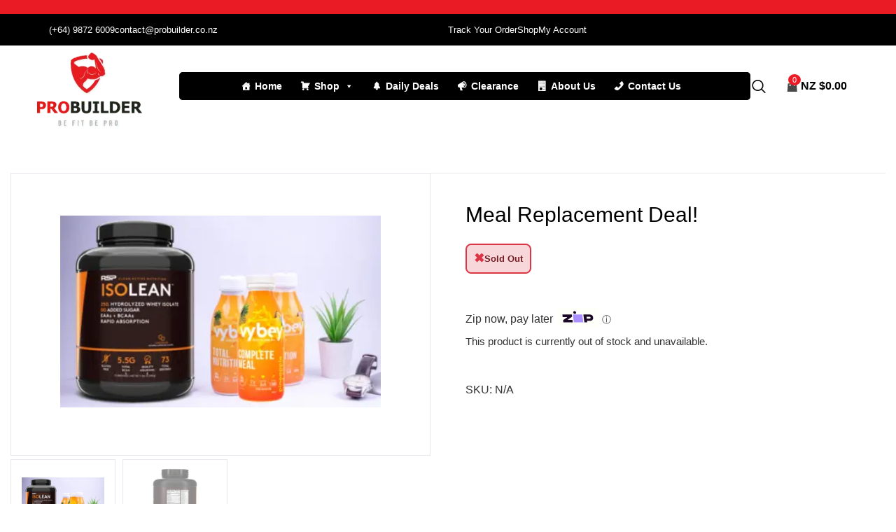

--- FILE ---
content_type: text/html; charset=UTF-8
request_url: https://probuilder.co.nz/product/meal-replacement-deal/
body_size: 107763
content:

<!DOCTYPE html>
<html lang="en-US" prefix="og: https://ogp.me/ns#">

<head><meta charset="UTF-8"><script>if(navigator.userAgent.match(/MSIE|Internet Explorer/i)||navigator.userAgent.match(/Trident\/7\..*?rv:11/i)){var href=document.location.href;if(!href.match(/[?&]nowprocket/)){if(href.indexOf("?")==-1){if(href.indexOf("#")==-1){document.location.href=href+"?nowprocket=1"}else{document.location.href=href.replace("#","?nowprocket=1#")}}else{if(href.indexOf("#")==-1){document.location.href=href+"&nowprocket=1"}else{document.location.href=href.replace("#","&nowprocket=1#")}}}}</script><script>class RocketLazyLoadScripts{constructor(){this.triggerEvents=["keydown","mousedown","mousemove","touchmove","touchstart","touchend","wheel"],this.userEventHandler=this._triggerListener.bind(this),this.touchStartHandler=this._onTouchStart.bind(this),this.touchMoveHandler=this._onTouchMove.bind(this),this.touchEndHandler=this._onTouchEnd.bind(this),this.clickHandler=this._onClick.bind(this),this.interceptedClicks=[],window.addEventListener("pageshow",(e=>{this.persisted=e.persisted})),window.addEventListener("DOMContentLoaded",(()=>{this._preconnect3rdParties()})),this.delayedScripts={normal:[],async:[],defer:[]},this.allJQueries=[]}_addUserInteractionListener(e){document.hidden?e._triggerListener():(this.triggerEvents.forEach((t=>window.addEventListener(t,e.userEventHandler,{passive:!0}))),window.addEventListener("touchstart",e.touchStartHandler,{passive:!0}),window.addEventListener("mousedown",e.touchStartHandler),document.addEventListener("visibilitychange",e.userEventHandler))}_removeUserInteractionListener(){this.triggerEvents.forEach((e=>window.removeEventListener(e,this.userEventHandler,{passive:!0}))),document.removeEventListener("visibilitychange",this.userEventHandler)}_onTouchStart(e){"HTML"!==e.target.tagName&&(window.addEventListener("touchend",this.touchEndHandler),window.addEventListener("mouseup",this.touchEndHandler),window.addEventListener("touchmove",this.touchMoveHandler,{passive:!0}),window.addEventListener("mousemove",this.touchMoveHandler),e.target.addEventListener("click",this.clickHandler),this._renameDOMAttribute(e.target,"onclick","rocket-onclick"))}_onTouchMove(e){window.removeEventListener("touchend",this.touchEndHandler),window.removeEventListener("mouseup",this.touchEndHandler),window.removeEventListener("touchmove",this.touchMoveHandler,{passive:!0}),window.removeEventListener("mousemove",this.touchMoveHandler),e.target.removeEventListener("click",this.clickHandler),this._renameDOMAttribute(e.target,"rocket-onclick","onclick")}_onTouchEnd(e){window.removeEventListener("touchend",this.touchEndHandler),window.removeEventListener("mouseup",this.touchEndHandler),window.removeEventListener("touchmove",this.touchMoveHandler,{passive:!0}),window.removeEventListener("mousemove",this.touchMoveHandler)}_onClick(e){e.target.removeEventListener("click",this.clickHandler),this._renameDOMAttribute(e.target,"rocket-onclick","onclick"),this.interceptedClicks.push(e),e.preventDefault(),e.stopPropagation(),e.stopImmediatePropagation()}_replayClicks(){window.removeEventListener("touchstart",this.touchStartHandler,{passive:!0}),window.removeEventListener("mousedown",this.touchStartHandler),this.interceptedClicks.forEach((e=>{e.target.dispatchEvent(new MouseEvent("click",{view:e.view,bubbles:!0,cancelable:!0}))}))}_renameDOMAttribute(e,t,n){e.hasAttribute&&e.hasAttribute(t)&&(event.target.setAttribute(n,event.target.getAttribute(t)),event.target.removeAttribute(t))}_triggerListener(){this._removeUserInteractionListener(this),"loading"===document.readyState?document.addEventListener("DOMContentLoaded",this._loadEverythingNow.bind(this)):this._loadEverythingNow()}_preconnect3rdParties(){let e=[];document.querySelectorAll("script[type=rocketlazyloadscript]").forEach((t=>{if(t.hasAttribute("src")){const n=new URL(t.src).origin;n!==location.origin&&e.push({src:n,crossOrigin:t.crossOrigin||"module"===t.getAttribute("data-rocket-type")})}})),e=[...new Map(e.map((e=>[JSON.stringify(e),e]))).values()],this._batchInjectResourceHints(e,"preconnect")}async _loadEverythingNow(){this.lastBreath=Date.now(),this._delayEventListeners(),this._delayJQueryReady(this),this._handleDocumentWrite(),this._registerAllDelayedScripts(),this._preloadAllScripts(),await this._loadScriptsFromList(this.delayedScripts.normal),await this._loadScriptsFromList(this.delayedScripts.defer),await this._loadScriptsFromList(this.delayedScripts.async);try{await this._triggerDOMContentLoaded(),await this._triggerWindowLoad()}catch(e){}window.dispatchEvent(new Event("rocket-allScriptsLoaded")),this._replayClicks()}_registerAllDelayedScripts(){document.querySelectorAll("script[type=rocketlazyloadscript]").forEach((e=>{e.hasAttribute("src")?e.hasAttribute("async")&&!1!==e.async?this.delayedScripts.async.push(e):e.hasAttribute("defer")&&!1!==e.defer||"module"===e.getAttribute("data-rocket-type")?this.delayedScripts.defer.push(e):this.delayedScripts.normal.push(e):this.delayedScripts.normal.push(e)}))}async _transformScript(e){return await this._littleBreath(),new Promise((t=>{const n=document.createElement("script");[...e.attributes].forEach((e=>{let t=e.nodeName;"type"!==t&&("data-rocket-type"===t&&(t="type"),n.setAttribute(t,e.nodeValue))})),e.hasAttribute("src")?(n.addEventListener("load",t),n.addEventListener("error",t)):(n.text=e.text,t());try{e.parentNode.replaceChild(n,e)}catch(e){t()}}))}async _loadScriptsFromList(e){const t=e.shift();return t?(await this._transformScript(t),this._loadScriptsFromList(e)):Promise.resolve()}_preloadAllScripts(){this._batchInjectResourceHints([...this.delayedScripts.normal,...this.delayedScripts.defer,...this.delayedScripts.async],"preload")}_batchInjectResourceHints(e,t){var n=document.createDocumentFragment();e.forEach((e=>{if(e.src){const i=document.createElement("link");i.href=e.src,i.rel=t,"preconnect"!==t&&(i.as="script"),e.getAttribute&&"module"===e.getAttribute("data-rocket-type")&&(i.crossOrigin=!0),e.crossOrigin&&(i.crossOrigin=e.crossOrigin),n.appendChild(i)}})),document.head.appendChild(n)}_delayEventListeners(){let e={};function t(t,n){!function(t){function n(n){return e[t].eventsToRewrite.indexOf(n)>=0?"rocket-"+n:n}e[t]||(e[t]={originalFunctions:{add:t.addEventListener,remove:t.removeEventListener},eventsToRewrite:[]},t.addEventListener=function(){arguments[0]=n(arguments[0]),e[t].originalFunctions.add.apply(t,arguments)},t.removeEventListener=function(){arguments[0]=n(arguments[0]),e[t].originalFunctions.remove.apply(t,arguments)})}(t),e[t].eventsToRewrite.push(n)}function n(e,t){let n=e[t];Object.defineProperty(e,t,{get:()=>n||function(){},set(i){e["rocket"+t]=n=i}})}t(document,"DOMContentLoaded"),t(window,"DOMContentLoaded"),t(window,"load"),t(window,"pageshow"),t(document,"readystatechange"),n(document,"onreadystatechange"),n(window,"onload"),n(window,"onpageshow")}_delayJQueryReady(e){let t=window.jQuery;Object.defineProperty(window,"jQuery",{get:()=>t,set(n){if(n&&n.fn&&!e.allJQueries.includes(n)){n.fn.ready=n.fn.init.prototype.ready=function(t){e.domReadyFired?t.bind(document)(n):document.addEventListener("rocket-DOMContentLoaded",(()=>t.bind(document)(n)))};const t=n.fn.on;n.fn.on=n.fn.init.prototype.on=function(){if(this[0]===window){function e(e){return e.split(" ").map((e=>"load"===e||0===e.indexOf("load.")?"rocket-jquery-load":e)).join(" ")}"string"==typeof arguments[0]||arguments[0]instanceof String?arguments[0]=e(arguments[0]):"object"==typeof arguments[0]&&Object.keys(arguments[0]).forEach((t=>{delete Object.assign(arguments[0],{[e(t)]:arguments[0][t]})[t]}))}return t.apply(this,arguments),this},e.allJQueries.push(n)}t=n}})}async _triggerDOMContentLoaded(){this.domReadyFired=!0,await this._littleBreath(),document.dispatchEvent(new Event("rocket-DOMContentLoaded")),await this._littleBreath(),window.dispatchEvent(new Event("rocket-DOMContentLoaded")),await this._littleBreath(),document.dispatchEvent(new Event("rocket-readystatechange")),await this._littleBreath(),document.rocketonreadystatechange&&document.rocketonreadystatechange()}async _triggerWindowLoad(){await this._littleBreath(),window.dispatchEvent(new Event("rocket-load")),await this._littleBreath(),window.rocketonload&&window.rocketonload(),await this._littleBreath(),this.allJQueries.forEach((e=>e(window).trigger("rocket-jquery-load"))),await this._littleBreath();const e=new Event("rocket-pageshow");e.persisted=this.persisted,window.dispatchEvent(e),await this._littleBreath(),window.rocketonpageshow&&window.rocketonpageshow({persisted:this.persisted})}_handleDocumentWrite(){const e=new Map;document.write=document.writeln=function(t){const n=document.currentScript,i=document.createRange(),r=n.parentElement;let o=e.get(n);void 0===o&&(o=n.nextSibling,e.set(n,o));const s=document.createDocumentFragment();i.setStart(s,0),s.appendChild(i.createContextualFragment(t)),r.insertBefore(s,o)}}async _littleBreath(){Date.now()-this.lastBreath>45&&(await this._requestAnimFrame(),this.lastBreath=Date.now())}async _requestAnimFrame(){return document.hidden?new Promise((e=>setTimeout(e))):new Promise((e=>requestAnimationFrame(e)))}static run(){const e=new RocketLazyLoadScripts;e._addUserInteractionListener(e)}}RocketLazyLoadScripts.run();</script>
	
	<meta name="viewport" content="width=device-width, initial-scale=1.0" />
			<style>img:is([sizes="auto" i], [sizes^="auto," i]) { contain-intrinsic-size: 3000px 1500px }</style>
	        <style>
            body {
                visibility: hidden;
                opacity: 0;
                transition: opacity 0.3s ease;
            }
            body.page-loaded {
                visibility: visible;
                opacity: 1;
            }
        </style>
        <script type="rocketlazyloadscript">
            window.addEventListener('load', function() {
                document.body.classList.add('page-loaded');
            });
        </script>
        
<!-- Search Engine Optimization by Rank Math - https://rankmath.com/ -->
<title>Meal Replacement Deal! - Probuilder</title><style id="rocket-critical-css">ul{box-sizing:border-box}.entry-content{counter-reset:footnotes}:root{--wp--preset--font-size--normal:16px;--wp--preset--font-size--huge:42px}.screen-reader-text{border:0;clip-path:inset(50%);height:1px;margin:-1px;overflow:hidden;padding:0;position:absolute;width:1px;word-wrap:normal!important}.whmc-single-notice{display:none}.whmc-single-notice{border-radius:3px;min-width:38%;padding:19px 20px;z-index:10000001;left:50%;bottom:-1005%;text-align:center;position:fixed;-webkit-transform:translate(-50%,0);-ms-transform:translate(-50%,0);transform:translate(-50%,0);-webkit-animation:.5s forwards movein,1s 4s forwards moveout;animation:.5s forwards movein,1s 4s forwards moveout}.wmctitel,.amounts,.ckhviewcart{font-size:18px}.carttxtbtnwraptct{align-items:center;display:flex}@keyframes movein{from{bottom:-100%}to{bottom:8%}}@keyframes moveout{from{bottom:8%}to{bottom:-100%}}#mini-cart-count_footer{min-height:21px;min-width:21px;top:-9px;right:-9px;padding:5px;line-height:1;border-radius:50%;position:absolute;font-weight:600;text-align:center}li.menu-item{list-style:none}.shopping-cart{padding:11px;background:#fff;box-shadow:0 2px 8px rgb(0 0 0 / 25%)}.whmc_ft-buttons-con{min-width:100px;margin-bottom:10px}.whmc_ft-buttons-con{display:flex;width:100%;-ms-flex-pack:distribute;justify-content:space-around;grid-column-gap:10px;grid-row-gap:10px;-webkit-box-align:start;-ms-flex-align:start;align-items:flex-start;text-align:center;grid-column-gap:10px;grid-row-gap:10px;-ms-grid-columns:2fr 10px 2fr;grid-template-columns:2fr 2fr}.whmc_ft-buttons-cons a{color:#000000}.whmc_ft-buttons-con a,a#whmckeepshooping{text-align:center;display:block;width:100%}.whmc-bottom-part::-webkit-scrollbar-track,.whmc-cart-item-wrap::-webkit-scrollbar-track{-webkit-box-shadow:inset 0 0 6px rgb(0 0 0 / .3);border-radius:10px;background-color:#F5F5F5}.whmc-bottom-part::-webkit-scrollbar,.whmc-cart-item-wrap::-webkit-scrollbar{width:7px;background-color:#F5F5F5}.whmc-bottom-part::-webkit-scrollbar-thumb,.whmc-cart-item-wrap::-webkit-scrollbar-thumb{border-radius:10px;-webkit-box-shadow:inset 0 0 6px rgb(0 0 0 / .3);background-color:#8d8d8d}.whmtitr{font-size:18px;margin:0}.whmtopcatrs{align-items:center;padding:4px 0;display:flex;position:relative}span#topart_count_s{font-size:12px;bottom:9px;left:27px;line-height:20px;border-radius:100%;text-align:center;min-width:20px;background:#fff;display:inline-block;margin-right:6px;height:20px}.chekouttxtvalues,#whmckeepshooping,.whmc_ft-buttons-con a,#whmckeepshooping{width:100%}div#pm_menu i,span.carttxtbtn i{font-style:normal}@font-face{font-family:whmcicon;src:url(https://probuilder.co.nz/wp-content/plugins/mini-cart-for-woocommerce/assets/public/fonts/whmcicon.eot?nz4qz4);src:url(https://probuilder.co.nz/wp-content/plugins/mini-cart-for-woocommerce/assets/public/fonts/whmcicon.eot?nz4qz4#iefix) format("embedded-opentype"),url(https://probuilder.co.nz/wp-content/plugins/mini-cart-for-woocommerce/assets/public/fonts/whmcicon.ttf?nz4qz4) format("truetype"),url(https://probuilder.co.nz/wp-content/plugins/mini-cart-for-woocommerce/assets/public/fonts/whmcicon.woff?nz4qz4) format("woff"),url(https://probuilder.co.nz/wp-content/plugins/mini-cart-for-woocommerce/assets/public/fonts/whmcicon.svg?nz4qz4#icomoon) format("svg");font-weight:400;font-style:normal;font-display:swap}[class*="fcp_icon"],[class*="icon_"]{font-family:whmcicon;speak:never;color:#000;font-style:normal;font-weight:400;font-variant:normal;text-transform:none;line-height:1;font-size:31px;-webkit-font-smoothing:antialiased;-moz-osx-font-smoothing:grayscale}div#pm_menu a{text-decoration:none!important}#menuiconwrap{display:inline;position:relative}.fcp_icon_11:before{content:"\e92f"}.fcp_icon_7:before{content:"\e933"}.fcp_icon_3:before{content:"\e937"}.fcp_icon_2:before{content:"\e938"}.whmc-cart-subtotal-wrap,.whmc-cart-total-wrap{justify-content:space-between;display:flex;flex-grow:1;margin:8px 0;font-size:15px}span.cart_count_total{font-size:100%}.whmc-body{width:100%;height:100%}.whmc-bottom-part{padding:0 22px}.whmc-cart-item-wrap{min-height:100px;overflow:auto;flex-grow:1}.whmc-cart-total-wrap{padding:10px 0}.whmc_top_part{align-items:center;display:flex;justify-content:center;padding:3px 0;background:#efefef}#mini-cart-count_footer{font-size:11px;color:#fff}.whmc_ft-buttons-con{min-width:100px;margin-bottom:10px}#pm_menu{width:400px;bottom:0;background:#fff;z-index:999999;display:flex;flex-direction:column;-webkit-animation:0.3s both backSlideOut;-moz-animation:0.3s both backSlideOut;animation:0.3s both backSlideOut;visibility:hidden;position:fixed}.pm_overlay{position:fixed;top:0}.pm_overlay{width:100%;height:100%;padding:0;margin:0;z-index:999;background:rgb(0 0 0 / 69%);left:0;-webkit-animation:0.5s both fadeOut;-moz-animation:0.5s both fadeOut;animation:0.5s both fadeOut}.pm_overlay.pm_hide{visibility:hidden}@-webkit-keyframes fadeOut{0%{opacity:1}100%{opacity:0;display:none}}@-moz-keyframes fadeOut{0%{opacity:1}100%{opacity:0;display:none}}@keyframes fadeOut{0%{opacity:1}100%{opacity:0;display:none}}@-webkit-keyframes backSlideOut{0%{opacity:1;-webkit-transform:translateX(0)}50%{opacity:1}100%{opacity:0;-webkit-transform:translateX(-100%)}}@-moz-keyframes backSlideOut{0%{opacity:1;-webkit-transform:translateX(0)}50%{opacity:1}100%{opacity:0;-webkit-transform:translateX(-100%)}}@keyframes backSlideOut{0%{opacity:1;-webkit-transform:translateX(0)}50%{opacity:1}100%{opacity:0;-webkit-transform:translateX(-100%)}}.chekouttxtvalues,#whmckeepshooping,.whmc_ft-buttons-con a,#whmckeepshooping{width:100%}.whmc_ft-buttons-con{width:100%;justify-content:space-around;text-align:center;grid-column-gap:10px;grid-row-gap:10px;align-items:flex-start}a.whmrmtycart-button{font-size:16px;line-height:1;display:inline-block;margin-top:12px;padding:9px 15px}.whmrmtycart-icon-cart i{font-size:40px}.whmc-empty-cart{justify-content:center;display:flex;z-index:1000;font-size:20px;background:#fff;height:100%;align-items:center;position:absolute;width:100%}.whmrmtycart-zero-state{text-align:center}.whmrmtycart-zero-state-title{padding-bottom:9px;font-size:18px;font-weight:600;padding-top:10px}.whmrmtycart-zero-state-text{font-size:15px}.cloasebtnwrap{right:13px;padding:5px 7px;position:absolute;z-index:99}.cloasebtnwrap span.cloasebtn{display:block;font-size:24px;font-weight:300;line-height:1}div#pm_menu i,span.carttxtbtn i{font-style:normal}div.shopping-cart{display:flex;z-index:10;position:fixed;border-radius:50%}span.cart_count_total{font-size:100%}.whmc-cart-item-wrap{background:#f5f5f5}.whmc-body{width:100%;height:100%}.whmc-cart-total-wrap{padding-top:10px;border-top-style:dashed;border-top-width:1px;border-top-color:#9e9e9e}.whmc_ft-buttons-con a,a#whmckeepshooping{text-align:center;display:block;width:100%}.wmcchevkoutprocess{display:flex;justify-content:center;align-items:center}.wmcchevkoutprocess .icons i{font-size:17px}.wmctitel,.amounts,.ckhviewcart{font-size:18px}.wmcchevkoutprocess .icons,.amounts{margin:0 8px}span#menuiconid,span.carttxtbtn{position:relative;display:inline-block}#mini-cart-count_footer{font-size:11px;color:#fff}span.mini-cart-count{margin-left:-3px}span.cart_count_total{position:relative;top:-2px}.cart_menu_li{opacity:0}.pm_overlay{width:100%;height:100%;padding:0;margin:0;z-index:999;background:rgb(0 0 0 / 69%);left:0;-webkit-animation:0.5s both fadeOut;-moz-animation:0.5s both fadeOut;animation:0.5s both fadeOut}.pm_overlay.pm_hide{visibility:hidden}@-webkit-keyframes fadeOut{0%{opacity:1}100%{opacity:0;display:none}}@-moz-keyframes fadeOut{0%{opacity:1}100%{opacity:0;display:none}}@keyframes fadeOut{0%{opacity:1}100%{opacity:0;display:none}}@-webkit-keyframes backSlideOut{0%{opacity:1;-webkit-transform:translateX(0)}50%{opacity:1}100%{opacity:0;-webkit-transform:translateX(-100%)}}@-moz-keyframes backSlideOut{0%{opacity:1;-webkit-transform:translateX(0)}50%{opacity:1}100%{opacity:0;-webkit-transform:translateX(-100%)}}@keyframes backSlideOut{0%{opacity:1;-webkit-transform:translateX(0)}50%{opacity:1}100%{opacity:0;-webkit-transform:translateX(-100%)}}@media only screen and (max-width:768px){.whmc-single-notice{width:80%}}button::-moz-focus-inner{padding:0;border:0}@font-face{font-display:swap;font-family:fontello;src:url(https://probuilder.co.nz/wp-content/plugins/woo-quickview/public/assets/font/fontello.eot?40398021);src:url(https://probuilder.co.nz/wp-content/plugins/woo-quickview/public/assets/font/fontello.eot?40398021#iefix) format('embedded-opentype'),url(https://probuilder.co.nz/wp-content/plugins/woo-quickview/public/assets/font/fontello.woff2?40398021) format('woff2'),url(https://probuilder.co.nz/wp-content/plugins/woo-quickview/public/assets/font/fontello.woff?40398021) format('woff'),url(https://probuilder.co.nz/wp-content/plugins/woo-quickview/public/assets/font/fontello.ttf?40398021) format('truetype'),url(https://probuilder.co.nz/wp-content/plugins/woo-quickview/public/assets/font/fontello.svg?40398021#fontello) format('svg');font-weight:400;font-style:normal}[class*=" icon-"]:before{font-family:fontello;font-style:normal;font-weight:400;speak:never;display:inline-block;text-decoration:inherit;width:1em;margin-right:.2em;text-align:center;font-variant:normal;text-transform:none;line-height:1em;margin-left:.2em;-webkit-font-smoothing:antialiased;-moz-osx-font-smoothing:grayscale}button.pswp__button{box-shadow:none!important;background-image:url(https://probuilder.co.nz/wp-content/plugins/woocommerce/assets/css/photoswipe/default-skin/default-skin.png)!important}button.pswp__button,button.pswp__button--arrow--left::before,button.pswp__button--arrow--right::before{background-color:transparent!important}button.pswp__button--arrow--left,button.pswp__button--arrow--right{background-image:none!important}.pswp{display:none;position:absolute;width:100%;height:100%;left:0;top:0;overflow:hidden;-ms-touch-action:none;touch-action:none;z-index:1500;-webkit-text-size-adjust:100%;-webkit-backface-visibility:hidden;outline:0}.pswp *{-webkit-box-sizing:border-box;box-sizing:border-box}.pswp__bg{position:absolute;left:0;top:0;width:100%;height:100%;background:#000;opacity:0;-webkit-transform:translateZ(0);transform:translateZ(0);-webkit-backface-visibility:hidden;will-change:opacity}.pswp__scroll-wrap{position:absolute;left:0;top:0;width:100%;height:100%;overflow:hidden}.pswp__container{-ms-touch-action:none;touch-action:none;position:absolute;left:0;right:0;top:0;bottom:0}.pswp__container{-webkit-touch-callout:none}.pswp__bg{will-change:opacity}.pswp__container{-webkit-backface-visibility:hidden}.pswp__item{position:absolute;left:0;right:0;top:0;bottom:0;overflow:hidden}.pswp__button{width:44px;height:44px;position:relative;background:0 0;overflow:visible;-webkit-appearance:none;display:block;border:0;padding:0;margin:0;float:left;opacity:.75;-webkit-box-shadow:none;box-shadow:none}.pswp__button::-moz-focus-inner{padding:0;border:0}.pswp__button,.pswp__button--arrow--left:before,.pswp__button--arrow--right:before{background:url(https://probuilder.co.nz/wp-content/plugins/woocommerce/assets/css/photoswipe/default-skin/default-skin.png) 0 0 no-repeat;background-size:264px 88px;width:44px;height:44px}.pswp__button--close{background-position:0 -44px}.pswp__button--share{background-position:-44px -44px}.pswp__button--fs{display:none}.pswp__button--zoom{display:none;background-position:-88px 0}.pswp__button--arrow--left,.pswp__button--arrow--right{background:0 0;top:50%;margin-top:-50px;width:70px;height:100px;position:absolute}.pswp__button--arrow--left{left:0}.pswp__button--arrow--right{right:0}.pswp__button--arrow--left:before,.pswp__button--arrow--right:before{content:'';top:35px;background-color:rgba(0,0,0,.3);height:30px;width:32px;position:absolute}.pswp__button--arrow--left:before{left:6px;background-position:-138px -44px}.pswp__button--arrow--right:before{right:6px;background-position:-94px -44px}.pswp__share-modal{display:block;background:rgba(0,0,0,.5);width:100%;height:100%;top:0;left:0;padding:10px;position:absolute;z-index:1600;opacity:0;-webkit-backface-visibility:hidden;will-change:opacity}.pswp__share-modal--hidden{display:none}.pswp__share-tooltip{z-index:1620;position:absolute;background:#fff;top:56px;border-radius:2px;display:block;width:auto;right:44px;-webkit-box-shadow:0 2px 5px rgba(0,0,0,.25);box-shadow:0 2px 5px rgba(0,0,0,.25);-webkit-transform:translateY(6px);-ms-transform:translateY(6px);transform:translateY(6px);-webkit-backface-visibility:hidden;will-change:transform}.pswp__counter{position:relative;left:0;top:0;height:44px;font-size:13px;line-height:44px;color:#fff;opacity:.75;padding:0 10px;margin-inline-end:auto}.pswp__caption{position:absolute;left:0;bottom:0;width:100%;min-height:44px}.pswp__caption__center{text-align:left;max-width:420px;margin:0 auto;font-size:13px;padding:10px;line-height:20px;color:#ccc}.pswp__preloader{width:44px;height:44px;position:absolute;top:0;left:50%;margin-left:-22px;opacity:0;will-change:opacity;direction:ltr}.pswp__preloader__icn{width:20px;height:20px;margin:12px}@media screen and (max-width:1024px){.pswp__preloader{position:relative;left:auto;top:auto;margin:0;float:right}}.pswp__ui{-webkit-font-smoothing:auto;visibility:visible;opacity:1;z-index:1550}.pswp__top-bar{position:absolute;left:0;top:0;height:44px;width:100%;display:flex;justify-content:flex-end}.pswp__caption,.pswp__top-bar{-webkit-backface-visibility:hidden;will-change:opacity}.pswp__caption,.pswp__top-bar{background-color:rgba(0,0,0,.5)}.pswp__ui--hidden .pswp__button--arrow--left,.pswp__ui--hidden .pswp__button--arrow--right,.pswp__ui--hidden .pswp__caption,.pswp__ui--hidden .pswp__top-bar{opacity:.001}:root{--woocommerce:#720eec;--wc-green:#7ad03a;--wc-red:#a00;--wc-orange:#ffba00;--wc-blue:#2ea2cc;--wc-primary:#720eec;--wc-primary-text:#fcfbfe;--wc-secondary:#e9e6ed;--wc-secondary-text:#515151;--wc-highlight:#958e09;--wc-highligh-text:white;--wc-content-bg:#fff;--wc-subtext:#767676;--wc-form-border-color:rgba(32, 7, 7, 0.8);--wc-form-border-radius:4px;--wc-form-border-width:1px}.woocommerce img,.woocommerce-page img{height:auto;max-width:100%}.woocommerce div.product div.images,.woocommerce-page div.product div.images{float:left;width:48%}.woocommerce div.product div.summary,.woocommerce-page div.product div.summary{float:right;width:48%;clear:none}.woocommerce div.product .woocommerce-tabs,.woocommerce-page div.product .woocommerce-tabs{clear:both}.woocommerce div.product .woocommerce-tabs ul.tabs::after,.woocommerce div.product .woocommerce-tabs ul.tabs::before,.woocommerce-page div.product .woocommerce-tabs ul.tabs::after,.woocommerce-page div.product .woocommerce-tabs ul.tabs::before{content:" ";display:table}.woocommerce div.product .woocommerce-tabs ul.tabs::after,.woocommerce-page div.product .woocommerce-tabs ul.tabs::after{clear:both}.woocommerce div.product .woocommerce-tabs ul.tabs li,.woocommerce-page div.product .woocommerce-tabs ul.tabs li{display:inline-block}:root{--woocommerce:#720eec;--wc-green:#7ad03a;--wc-red:#a00;--wc-orange:#ffba00;--wc-blue:#2ea2cc;--wc-primary:#720eec;--wc-primary-text:#fcfbfe;--wc-secondary:#e9e6ed;--wc-secondary-text:#515151;--wc-highlight:#958e09;--wc-highligh-text:white;--wc-content-bg:#fff;--wc-subtext:#767676;--wc-form-border-color:rgba(32, 7, 7, 0.8);--wc-form-border-radius:4px;--wc-form-border-width:1px}.screen-reader-text{clip:rect(1px,1px,1px,1px);height:1px;overflow:hidden;position:absolute!important;width:1px;word-wrap:normal!important}.clear{clear:both}.woocommerce .quantity .qty{width:3.631em;text-align:center}.woocommerce div.product{margin-bottom:0;position:relative}.woocommerce div.product .product_title{clear:none;margin-top:0;padding:0}.woocommerce div.product p.stock{font-size:.92em}.woocommerce div.product div.images{margin-bottom:2em}.woocommerce div.product div.images img{display:block;width:100%;height:auto;box-shadow:none}.woocommerce div.product div.images.woocommerce-product-gallery{position:relative}.woocommerce div.product div.images .woocommerce-product-gallery__wrapper{margin:0;padding:0}.woocommerce div.product div.images .woocommerce-product-gallery__image a{display:block;outline-offset:-2px}.woocommerce div.product div.summary{margin-bottom:2em}.woocommerce div.product .woocommerce-tabs ul.tabs{list-style:none;padding:0 0 0 1em;margin:0 0 1.618em;overflow:hidden;position:relative}.woocommerce div.product .woocommerce-tabs ul.tabs li{border:1px solid #cfc8d8;background-color:#e9e6ed;color:#515151;display:inline-block;position:relative;z-index:0;border-radius:4px 4px 0 0;margin:0 -5px;padding:0 1em}.woocommerce div.product .woocommerce-tabs ul.tabs li a{display:inline-block;padding:.5em 0;font-weight:700;color:#515151;text-decoration:none}.woocommerce div.product .woocommerce-tabs ul.tabs li.active{background:#fff;color:#515151;z-index:2;border-bottom-color:#fff}.woocommerce div.product .woocommerce-tabs ul.tabs li.active a{color:inherit;text-shadow:inherit}.woocommerce div.product .woocommerce-tabs ul.tabs li.active::before{box-shadow:2px 2px 0 #fff}.woocommerce div.product .woocommerce-tabs ul.tabs li.active::after{box-shadow:-2px 2px 0 #fff}.woocommerce div.product .woocommerce-tabs ul.tabs li::after,.woocommerce div.product .woocommerce-tabs ul.tabs li::before{border:1px solid #cfc8d8;position:absolute;bottom:-1px;width:5px;height:5px;content:" ";box-sizing:border-box}.woocommerce div.product .woocommerce-tabs ul.tabs li::before{left:-5px;border-bottom-right-radius:4px;border-width:0 1px 1px 0;box-shadow:2px 2px 0 #e9e6ed}.woocommerce div.product .woocommerce-tabs ul.tabs li::after{right:-5px;border-bottom-left-radius:4px;border-width:0 0 1px 1px;box-shadow:-2px 2px 0 #e9e6ed}.woocommerce div.product .woocommerce-tabs ul.tabs::before{position:absolute;content:" ";width:100%;bottom:0;left:0;border-bottom:1px solid #cfc8d8;z-index:1}.woocommerce div.product .woocommerce-tabs .panel{margin:0 0 2em;padding:0}.woocommerce div.product form.cart{margin-bottom:2em}.woocommerce div.product form.cart::after,.woocommerce div.product form.cart::before{content:" ";display:table}.woocommerce div.product form.cart::after{clear:both}.woocommerce div.product form.cart div.quantity{float:left;margin:0 4px 0 0}.woocommerce div.product form.cart .button{vertical-align:middle;float:left}.woocommerce ul.products li.product a{text-decoration:none}.woocommerce ul.products li.product a img{width:100%;height:auto;display:block;margin:0 0 1em;box-shadow:none}.woocommerce ul.products li.product .button{display:inline-block;margin-top:1em}.woocommerce .cart .button{float:none}.woocommerce #reviews #comments h2{clear:none}#mega-menu-wrap-menu-1,#mega-menu-wrap-menu-1 #mega-menu-menu-1,#mega-menu-wrap-menu-1 #mega-menu-menu-1 ul.mega-sub-menu,#mega-menu-wrap-menu-1 #mega-menu-menu-1 li.mega-menu-item,#mega-menu-wrap-menu-1 #mega-menu-menu-1 li.mega-menu-row,#mega-menu-wrap-menu-1 #mega-menu-menu-1 li.mega-menu-column,#mega-menu-wrap-menu-1 #mega-menu-menu-1 a.mega-menu-link,#mega-menu-wrap-menu-1 button.mega-close,#mega-menu-wrap-menu-1 button.mega-toggle-standard{border-radius:0;box-shadow:none;background:none;border:0;bottom:auto;box-sizing:border-box;clip:auto;color:#222;display:block;float:none;font-family:inherit;font-size:14px;height:auto;left:auto;line-height:1.7;list-style-type:none;margin:0;min-height:auto;max-height:none;min-width:auto;max-width:none;opacity:1;outline:none;overflow:visible;padding:0;position:relative;right:auto;text-align:left;text-decoration:none;text-indent:0;text-transform:none;transform:none;top:auto;vertical-align:baseline;visibility:inherit;width:auto;word-wrap:break-word;white-space:normal}#mega-menu-wrap-menu-1:before,#mega-menu-wrap-menu-1:after,#mega-menu-wrap-menu-1 #mega-menu-menu-1:before,#mega-menu-wrap-menu-1 #mega-menu-menu-1:after,#mega-menu-wrap-menu-1 #mega-menu-menu-1 ul.mega-sub-menu:before,#mega-menu-wrap-menu-1 #mega-menu-menu-1 ul.mega-sub-menu:after,#mega-menu-wrap-menu-1 #mega-menu-menu-1 li.mega-menu-item:before,#mega-menu-wrap-menu-1 #mega-menu-menu-1 li.mega-menu-item:after,#mega-menu-wrap-menu-1 #mega-menu-menu-1 li.mega-menu-row:before,#mega-menu-wrap-menu-1 #mega-menu-menu-1 li.mega-menu-row:after,#mega-menu-wrap-menu-1 #mega-menu-menu-1 li.mega-menu-column:before,#mega-menu-wrap-menu-1 #mega-menu-menu-1 li.mega-menu-column:after,#mega-menu-wrap-menu-1 #mega-menu-menu-1 a.mega-menu-link:before,#mega-menu-wrap-menu-1 #mega-menu-menu-1 a.mega-menu-link:after,#mega-menu-wrap-menu-1 button.mega-close:before,#mega-menu-wrap-menu-1 button.mega-close:after,#mega-menu-wrap-menu-1 button.mega-toggle-standard:before,#mega-menu-wrap-menu-1 button.mega-toggle-standard:after{display:none}#mega-menu-wrap-menu-1{border-radius:5px}@media only screen and (min-width:992px){#mega-menu-wrap-menu-1{background:black}}#mega-menu-wrap-menu-1 #mega-menu-menu-1{text-align:center;padding:0px}#mega-menu-wrap-menu-1 #mega-menu-menu-1 a.mega-menu-link{display:inline}#mega-menu-wrap-menu-1 #mega-menu-menu-1 li.mega-menu-item>ul.mega-sub-menu{display:block;visibility:hidden;opacity:1}@media only screen and (max-width:991px){#mega-menu-wrap-menu-1 #mega-menu-menu-1 li.mega-menu-item>ul.mega-sub-menu{display:none;visibility:visible;opacity:1}}@media only screen and (min-width:992px){#mega-menu-wrap-menu-1 #mega-menu-menu-1[data-effect="fade_up"] li.mega-menu-item.mega-menu-megamenu>ul.mega-sub-menu{opacity:0;transform:translate(0,10px)}}#mega-menu-wrap-menu-1 #mega-menu-menu-1 li.mega-menu-item.mega-menu-megamenu ul.mega-sub-menu ul.mega-sub-menu{visibility:inherit;opacity:1;display:block}#mega-menu-wrap-menu-1 #mega-menu-menu-1 li.mega-menu-item a[class^="dashicons"]:before{font-family:dashicons}#mega-menu-wrap-menu-1 #mega-menu-menu-1 li.mega-menu-item a.mega-menu-link:before{display:inline-block;font:inherit;font-family:dashicons;position:static;margin:0 6px 0 0px;vertical-align:top;-webkit-font-smoothing:antialiased;-moz-osx-font-smoothing:grayscale;color:inherit;background:transparent;height:auto;width:auto;top:auto}@media only screen and (min-width:992px){#mega-menu-wrap-menu-1 #mega-menu-menu-1>li.mega-menu-megamenu.mega-menu-item{position:static}}#mega-menu-wrap-menu-1 #mega-menu-menu-1>li.mega-menu-item{margin:0 10px 0 0;display:inline-block;height:auto;vertical-align:middle}#mega-menu-wrap-menu-1 #mega-menu-menu-1>li.mega-menu-item>a.mega-menu-link{line-height:40px;height:40px;padding:0px 10px;vertical-align:baseline;width:auto;display:block;color:white;text-transform:none;text-decoration:none;text-align:left;background:black;border:0;border-radius:0px;font-family:inherit;font-size:14px;font-weight:bold;outline:none}@media only screen and (max-width:991px){#mega-menu-wrap-menu-1 #mega-menu-menu-1>li.mega-menu-item{display:list-item;margin:0;clear:both;border:0}#mega-menu-wrap-menu-1 #mega-menu-menu-1>li.mega-menu-item>a.mega-menu-link{border-radius:0;border:0;margin:0;line-height:40px;height:40px;padding:0 10px;background:transparent;text-align:left;color:white;font-size:14px}}#mega-menu-wrap-menu-1 #mega-menu-menu-1 li.mega-menu-megamenu>ul.mega-sub-menu>li.mega-menu-row{width:100%;float:left}#mega-menu-wrap-menu-1 #mega-menu-menu-1 li.mega-menu-megamenu>ul.mega-sub-menu>li.mega-menu-row .mega-menu-column{float:left;min-height:1px}@media only screen and (min-width:992px){#mega-menu-wrap-menu-1 #mega-menu-menu-1 li.mega-menu-megamenu>ul.mega-sub-menu>li.mega-menu-row>ul.mega-sub-menu>li.mega-menu-columns-3-of-12{width:25%}#mega-menu-wrap-menu-1 #mega-menu-menu-1 li.mega-menu-megamenu>ul.mega-sub-menu>li.mega-menu-row>ul.mega-sub-menu>li.mega-menu-columns-4-of-12{width:33.3333333333%}#mega-menu-wrap-menu-1 #mega-menu-menu-1 li.mega-menu-megamenu>ul.mega-sub-menu>li.mega-menu-row>ul.mega-sub-menu>li.mega-menu-columns-5-of-12{width:41.6666666667%}}@media only screen and (max-width:991px){#mega-menu-wrap-menu-1 #mega-menu-menu-1 li.mega-menu-megamenu>ul.mega-sub-menu>li.mega-menu-row>ul.mega-sub-menu>li.mega-menu-column{width:100%;clear:both}}#mega-menu-wrap-menu-1 #mega-menu-menu-1 li.mega-menu-megamenu>ul.mega-sub-menu>li.mega-menu-row .mega-menu-column>ul.mega-sub-menu>li.mega-menu-item{padding:15px;width:100%}#mega-menu-wrap-menu-1 #mega-menu-menu-1>li.mega-menu-megamenu>ul.mega-sub-menu{z-index:999;border-radius:0px;background:white;border:0;padding:0px;position:absolute;width:100%;max-width:none;left:0}@media only screen and (max-width:991px){#mega-menu-wrap-menu-1 #mega-menu-menu-1>li.mega-menu-megamenu>ul.mega-sub-menu{float:left;position:static;width:100%}}@media only screen and (min-width:992px){#mega-menu-wrap-menu-1 #mega-menu-menu-1>li.mega-menu-megamenu>ul.mega-sub-menu li.mega-menu-columns-3-of-12{width:25%}#mega-menu-wrap-menu-1 #mega-menu-menu-1>li.mega-menu-megamenu>ul.mega-sub-menu li.mega-menu-columns-4-of-12{width:33.3333333333%}#mega-menu-wrap-menu-1 #mega-menu-menu-1>li.mega-menu-megamenu>ul.mega-sub-menu li.mega-menu-columns-5-of-12{width:41.6666666667%}}#mega-menu-wrap-menu-1 #mega-menu-menu-1>li.mega-menu-megamenu>ul.mega-sub-menu li.mega-menu-column>ul.mega-sub-menu>li.mega-menu-item{color:#222;font-family:inherit;font-size:14px;display:block;float:left;clear:none;padding:15px;vertical-align:top}#mega-menu-wrap-menu-1 #mega-menu-menu-1>li.mega-menu-megamenu>ul.mega-sub-menu li.mega-menu-column>ul.mega-sub-menu>li.mega-menu-item>a.mega-menu-link{color:#222;font-family:inherit;font-size:16px;text-transform:uppercase;text-decoration:none;font-weight:bold;text-align:left;margin:0px 0px 0px 0px;padding:0px;vertical-align:top;display:block;border:0}#mega-menu-wrap-menu-1 #mega-menu-menu-1>li.mega-menu-megamenu>ul.mega-sub-menu li.mega-menu-column>ul.mega-sub-menu>li.mega-menu-item li.mega-menu-item>a.mega-menu-link{color:#666;font-family:inherit;font-size:14px;text-transform:none;text-decoration:none;font-weight:normal;text-align:left;margin:0px 0px 0px 0px;padding:0px;vertical-align:top;display:block;border:0}@media only screen and (max-width:991px){#mega-menu-wrap-menu-1 #mega-menu-menu-1>li.mega-menu-megamenu>ul.mega-sub-menu{border:0;padding:10px;border-radius:0}}#mega-menu-wrap-menu-1 #mega-menu-menu-1 li.mega-menu-item-has-children>a.mega-menu-link>span.mega-indicator{display:inline-block;width:auto;background:transparent;position:relative;left:auto;min-width:auto;font-size:inherit;padding:0;margin:0 0 0 6px;height:auto;line-height:inherit;color:inherit}#mega-menu-wrap-menu-1 #mega-menu-menu-1 li.mega-menu-item-has-children>a.mega-menu-link>span.mega-indicator:after{content:"";font-family:dashicons;font-weight:normal;display:inline-block;margin:0;vertical-align:top;-webkit-font-smoothing:antialiased;-moz-osx-font-smoothing:grayscale;transform:rotate(0);color:inherit;position:relative;background:transparent;height:auto;width:auto;right:auto;line-height:inherit}#mega-menu-wrap-menu-1 #mega-menu-menu-1 li.mega-menu-item-has-children li.mega-menu-item-has-children>a.mega-menu-link>span.mega-indicator{float:right;margin-left:auto}@media only screen and (max-width:991px){#mega-menu-wrap-menu-1 #mega-menu-menu-1 li.mega-menu-item-has-children>a.mega-menu-link>span.mega-indicator{float:right}}#mega-menu-wrap-menu-1 #mega-menu-menu-1 li.mega-menu-megamenu:not(.mega-menu-tabbed) li.mega-menu-item-has-children:not(.mega-collapse-children)>a.mega-menu-link>span.mega-indicator{display:none}#mega-menu-wrap-menu-1 .mega-menu-toggle{display:none}#mega-menu-wrap-menu-1 .mega-menu-toggle~button.mega-close{visibility:hidden;opacity:0}#mega-menu-wrap-menu-1 .mega-menu-toggle~button.mega-close{right:auto;left:0}@media only screen and (max-width:991px){#mega-menu-wrap-menu-1 .mega-menu-toggle{z-index:1;background:#222;border-radius:2px;line-height:40px;height:40px;text-align:left;outline:none;white-space:nowrap;display:flex;position:relative}#mega-menu-wrap-menu-1 .mega-menu-toggle .mega-toggle-blocks-left,#mega-menu-wrap-menu-1 .mega-menu-toggle .mega-toggle-blocks-center,#mega-menu-wrap-menu-1 .mega-menu-toggle .mega-toggle-blocks-right{display:flex;flex-basis:33.33%}#mega-menu-wrap-menu-1 .mega-menu-toggle .mega-toggle-block{display:flex;height:100%;outline:0;align-self:center;flex-shrink:0}#mega-menu-wrap-menu-1 .mega-menu-toggle .mega-toggle-blocks-left{flex:1;justify-content:flex-start}#mega-menu-wrap-menu-1 .mega-menu-toggle .mega-toggle-blocks-left .mega-toggle-block{margin-left:6px}#mega-menu-wrap-menu-1 .mega-menu-toggle .mega-toggle-blocks-left .mega-toggle-block:only-child{margin-right:6px}#mega-menu-wrap-menu-1 .mega-menu-toggle .mega-toggle-blocks-center{justify-content:center}#mega-menu-wrap-menu-1 .mega-menu-toggle .mega-toggle-blocks-right{flex:1;justify-content:flex-end}#mega-menu-wrap-menu-1 .mega-menu-toggle+#mega-menu-menu-1{flex-direction:column;flex-wrap:nowrap;background:#222;padding:0px;display:none;position:fixed;width:300px;max-width:100%;height:100dvh;max-height:100dvh;top:0;box-sizing:border-box;overflow-y:auto;overflow-x:hidden;z-index:9999999999;overscroll-behavior:contain;visibility:hidden;display:flex}#mega-menu-wrap-menu-1 .mega-menu-toggle~button.mega-close{display:flex;position:fixed;top:0;z-index:99999999999}#mega-menu-wrap-menu-1 .mega-menu-toggle~button.mega-close:before{display:flex;content:"";font-family:dashicons;font-weight:normal;color:white;align-items:center;justify-content:center;width:40px;height:40px;font-size:16px}#mega-menu-wrap-menu-1 .mega-menu-toggle+#mega-menu-menu-1{left:-300px}}#mega-menu-wrap-menu-1 .mega-menu-toggle .mega-toggle-block-1:after{content:"";font-family:"dashicons";font-size:24px;color:#ddd;margin:0 0 0 5px}#mega-menu-wrap-menu-1 .mega-menu-toggle .mega-toggle-block-1 .mega-toggle-label{color:#ddd;font-size:14px}#mega-menu-wrap-menu-1 .mega-menu-toggle .mega-toggle-block-1 .mega-toggle-label .mega-toggle-label-open{display:none}#mega-menu-wrap-menu-1 .mega-menu-toggle .mega-toggle-block-1 .mega-toggle-label .mega-toggle-label-closed{display:inline}#mega-menu-wrap-menu-1{clear:both}html{line-height:1.15;-webkit-text-size-adjust:100%}*,:after,:before{box-sizing:border-box}body{background-color:#fff;color:#333;font-family:-apple-system,BlinkMacSystemFont,Segoe UI,Roboto,Helvetica Neue,Arial,Noto Sans,sans-serif,Apple Color Emoji,Segoe UI Emoji,Segoe UI Symbol,Noto Color Emoji;font-size:1rem;font-weight:400;line-height:1.5;margin:0;-webkit-font-smoothing:antialiased;-moz-osx-font-smoothing:grayscale}h1,h2,h3{color:inherit;font-family:inherit;font-weight:500;line-height:1.2;margin-block-end:1rem;margin-block-start:.5rem}h1{font-size:2.5rem}h2{font-size:2rem}h3{font-size:1.75rem}p{margin-block-end:.9rem;margin-block-start:0}a{background-color:transparent;color:#c36;text-decoration:none}a:not([href]):not([tabindex]){color:inherit;text-decoration:none}b,strong{font-weight:bolder}small{font-size:80%}img{border-style:none;height:auto;max-width:100%}label{display:inline-block;line-height:1;vertical-align:middle}button,input{font-family:inherit;font-size:1rem;line-height:1.5;margin:0}input[type=email],input[type=number],input[type=text]{border:1px solid #666;border-radius:3px;padding:.5rem 1rem;width:100%}button,input{overflow:visible}button{text-transform:none}[type=submit],button{-webkit-appearance:button;width:auto}[type=submit],button{background-color:transparent;border:1px solid #c36;border-radius:3px;color:#c36;display:inline-block;font-size:1rem;font-weight:400;padding:.5rem 1rem;text-align:center;white-space:nowrap}[type=number]::-webkit-inner-spin-button,[type=number]::-webkit-outer-spin-button{height:auto}::-webkit-file-upload-button{-webkit-appearance:button;font:inherit}li,ul{background:transparent;border:0;font-size:100%;margin-block-end:0;margin-block-start:0;outline:0;vertical-align:baseline}.screen-reader-text{clip:rect(1px,1px,1px,1px);height:1px;overflow:hidden;position:absolute!important;width:1px;word-wrap:normal!important}.site-footer .footer-inner,body:not([class*=elementor-page-]) .site-main{margin-inline-end:auto;margin-inline-start:auto;width:100%}@media (max-width:575px){.site-footer .footer-inner,body:not([class*=elementor-page-]) .site-main{padding-inline-end:10px;padding-inline-start:10px}}@media (min-width:576px){.site-footer .footer-inner,body:not([class*=elementor-page-]) .site-main{max-width:500px}}@media (min-width:768px){.site-footer .footer-inner,body:not([class*=elementor-page-]) .site-main{max-width:600px}}@media (min-width:992px){.site-footer .footer-inner,body:not([class*=elementor-page-]) .site-main{max-width:800px}}@media (min-width:1200px){.site-footer .footer-inner,body:not([class*=elementor-page-]) .site-main{max-width:1140px}}.site-footer{padding-block-end:1rem;padding-block-start:1rem;position:relative}.site-footer .site-branding{display:flex;flex-direction:column;gap:.5rem;justify-content:center}.site-footer .footer-inner{display:flex;flex-wrap:wrap;justify-content:space-between}.site-footer .footer-inner .site-branding .site-description{margin:0}.site-footer .footer-inner .copyright{align-items:center;display:flex;justify-content:flex-end}.site-footer .footer-inner .copyright p{margin:0}@media (max-width:576px){.site-footer:not(.footer-stacked) .footer-inner .copyright,.site-footer:not(.footer-stacked) .footer-inner .site-branding{display:block;max-width:none;text-align:center;width:100%}}:root{--direction-multiplier:1}.elementor-screen-only,.screen-reader-text{height:1px;margin:-1px;overflow:hidden;padding:0;position:absolute;top:-10000em;width:1px;clip:rect(0,0,0,0);border:0}.elementor *,.elementor :after,.elementor :before{box-sizing:border-box}.elementor a{box-shadow:none;text-decoration:none}.elementor img{border:none;border-radius:0;box-shadow:none;height:auto;max-width:100%}.elementor-element{--flex-direction:initial;--flex-wrap:initial;--justify-content:initial;--align-items:initial;--align-content:initial;--gap:initial;--flex-basis:initial;--flex-grow:initial;--flex-shrink:initial;--order:initial;--align-self:initial;align-self:var(--align-self);flex-basis:var(--flex-basis);flex-grow:var(--flex-grow);flex-shrink:var(--flex-shrink);order:var(--order)}:root{--page-title-display:block}h1.entry-title{display:var(--page-title-display)}.elementor-widget{position:relative}.elementor-widget:not(:last-child){margin-bottom:var(--kit-widget-spacing,20px)}@media (min-width:-1){#elementor-device-mode:after{content:"widescreen"}}@media (max-width:1366px){#elementor-device-mode:after{content:"laptop"}}@media (max-width:1200px){#elementor-device-mode:after{content:"tablet_extra"}}@media (max-width:1024px){#elementor-device-mode:after{content:"tablet"}}@media (max-width:880px){#elementor-device-mode:after{content:"mobile_extra"}}@media (max-width:767px){#elementor-device-mode:after{content:"mobile"}}@media (prefers-reduced-motion:no-preference){html{scroll-behavior:smooth}}.e-con{--border-radius:0;--border-top-width:0px;--border-right-width:0px;--border-bottom-width:0px;--border-left-width:0px;--border-style:initial;--border-color:initial;--container-widget-width:100%;--container-widget-height:initial;--container-widget-flex-grow:0;--container-widget-align-self:initial;--content-width:min(100%,var(--container-max-width,1140px));--width:100%;--min-height:initial;--height:auto;--text-align:initial;--margin-top:0px;--margin-right:0px;--margin-bottom:0px;--margin-left:0px;--padding-top:var(--container-default-padding-top,10px);--padding-right:var(--container-default-padding-right,10px);--padding-bottom:var(--container-default-padding-bottom,10px);--padding-left:var(--container-default-padding-left,10px);--position:relative;--z-index:revert;--overflow:visible;--gap:var(--widgets-spacing,20px);--row-gap:var(--widgets-spacing-row,20px);--column-gap:var(--widgets-spacing-column,20px);--overlay-mix-blend-mode:initial;--overlay-opacity:1;--e-con-grid-template-columns:repeat(3,1fr);--e-con-grid-template-rows:repeat(2,1fr);border-radius:var(--border-radius);height:var(--height);min-height:var(--min-height);min-width:0;overflow:var(--overflow);position:var(--position);width:var(--width);z-index:var(--z-index);--flex-wrap-mobile:wrap;margin-block-end:var(--margin-block-end);margin-block-start:var(--margin-block-start);margin-inline-end:var(--margin-inline-end);margin-inline-start:var(--margin-inline-start);padding-inline-end:var(--padding-inline-end);padding-inline-start:var(--padding-inline-start)}.e-con{--margin-block-start:var(--margin-top);--margin-block-end:var(--margin-bottom);--margin-inline-start:var(--margin-left);--margin-inline-end:var(--margin-right);--padding-inline-start:var(--padding-left);--padding-inline-end:var(--padding-right);--padding-block-start:var(--padding-top);--padding-block-end:var(--padding-bottom);--border-block-start-width:var(--border-top-width);--border-block-end-width:var(--border-bottom-width);--border-inline-start-width:var(--border-left-width);--border-inline-end-width:var(--border-right-width)}.e-con.e-flex{--flex-direction:column;--flex-basis:auto;--flex-grow:0;--flex-shrink:1;flex:var(--flex-grow) var(--flex-shrink) var(--flex-basis)}.e-con-full,.e-con>.e-con-inner{padding-block-end:var(--padding-block-end);padding-block-start:var(--padding-block-start);text-align:var(--text-align)}.e-con-full.e-flex,.e-con.e-flex>.e-con-inner{flex-direction:var(--flex-direction)}.e-con,.e-con>.e-con-inner{display:var(--display)}.e-con.e-grid{--grid-justify-content:start;--grid-align-content:start;--grid-auto-flow:row}.e-con.e-grid,.e-con.e-grid>.e-con-inner{align-content:var(--grid-align-content);align-items:var(--align-items);grid-auto-flow:var(--grid-auto-flow);grid-template-columns:var(--e-con-grid-template-columns);grid-template-rows:var(--e-con-grid-template-rows);justify-content:var(--grid-justify-content);justify-items:var(--justify-items)}.e-con-boxed.e-flex{align-content:normal;align-items:normal;flex-direction:column;flex-wrap:nowrap;justify-content:normal}.e-con-boxed.e-grid{grid-template-columns:1fr;grid-template-rows:1fr;justify-items:legacy}.e-con-boxed{gap:initial;text-align:initial}.e-con.e-flex>.e-con-inner{align-content:var(--align-content);align-items:var(--align-items);align-self:auto;flex-basis:auto;flex-grow:1;flex-shrink:1;flex-wrap:var(--flex-wrap);justify-content:var(--justify-content)}.e-con.e-grid>.e-con-inner{align-items:var(--align-items);justify-items:var(--justify-items)}.e-con>.e-con-inner{gap:var(--row-gap) var(--column-gap);height:100%;margin:0 auto;max-width:var(--content-width);padding-inline-end:0;padding-inline-start:0;width:100%}.e-con .elementor-widget.elementor-widget{margin-block-end:0}.e-con:before{border-block-end-width:var(--border-block-end-width);border-block-start-width:var(--border-block-start-width);border-color:var(--border-color);border-inline-end-width:var(--border-inline-end-width);border-inline-start-width:var(--border-inline-start-width);border-radius:var(--border-radius);border-style:var(--border-style);content:var(--background-overlay);display:block;height:max(100% + var(--border-top-width) + var(--border-bottom-width),100%);left:calc(0px - var(--border-left-width));mix-blend-mode:var(--overlay-mix-blend-mode);opacity:var(--overlay-opacity);position:absolute;top:calc(0px - var(--border-top-width));width:max(100% + var(--border-left-width) + var(--border-right-width),100%)}.e-con .elementor-widget{min-width:0}.e-con>.e-con-inner>.elementor-widget>.elementor-widget-container,.e-con>.elementor-widget>.elementor-widget-container{height:100%}.e-con.e-con>.e-con-inner>.elementor-widget,.elementor.elementor .e-con>.elementor-widget{max-width:100%}.e-con .elementor-widget:not(:last-child){--kit-widget-spacing:0px}@media (max-width:767px){.e-con.e-flex{--width:100%;--flex-wrap:var(--flex-wrap-mobile)}}.elementor-heading-title{line-height:1;margin:0;padding:0}.elementor-icon{color:#69727d;display:inline-block;font-size:50px;line-height:1;text-align:center}.elementor-icon i{display:block;height:1em;position:relative;width:1em}.elementor-icon i:before{left:50%;position:absolute;transform:translateX(-50%)}@media (max-width:767px){.elementor .elementor-hidden-mobile{display:none}}@media (min-width:768px) and (max-width:880px){.elementor .elementor-hidden-mobile_extra{display:none}}@media (min-width:881px) and (max-width:1024px){.elementor .elementor-hidden-tablet{display:none}}@media (min-width:1025px) and (max-width:1200px){.elementor .elementor-hidden-tablet_extra{display:none}}@media (min-width:1201px) and (max-width:1366px){.elementor .elementor-hidden-laptop{display:none}}@media (min-width:1367px) and (max-width:99999px){.elementor .elementor-hidden-desktop{display:none}}.elementor-kit-6888540{--e-global-color-primary:#6EC1E4;--e-global-color-secondary:#54595F;--e-global-color-text:#7A7A7A;--e-global-color-accent:#61CE70;--e-global-color-36da840:#4054B2;--e-global-color-12c8ca14:#23A455;--e-global-color-39594528:#000;--e-global-color-7f5fed70:#FFF;--e-global-typography-primary-font-family:"Roboto";--e-global-typography-primary-font-weight:600;--e-global-typography-secondary-font-family:"Roboto Slab";--e-global-typography-secondary-font-weight:400;--e-global-typography-text-font-family:"Roboto";--e-global-typography-text-font-weight:400;--e-global-typography-accent-font-family:"Roboto";--e-global-typography-accent-font-weight:500}.e-con{--container-max-width:1140px}.elementor-widget:not(:last-child){margin-block-end:20px}.elementor-element{--widgets-spacing:20px 20px;--widgets-spacing-row:20px;--widgets-spacing-column:20px}h1.entry-title{display:var(--page-title-display)}.site-footer .site-branding{flex-direction:column;align-items:stretch}@media (max-width:1024px){.e-con{--container-max-width:1024px}}@media (max-width:767px){.e-con{--container-max-width:767px}}#wc-stripe-express-checkout-element{display:flex;flex-wrap:wrap;gap:10px;justify-content:center;margin-bottom:12px}button::-moz-focus-inner{padding:0;border:0}.ekit-wid-con .ekit-review-card--date,.ekit-wid-con .ekit-review-card--desc{grid-area:date}.ekit-wid-con .ekit-review-card--image{width:60px;height:60px;grid-area:thumbnail;min-width:60px;border-radius:50%;background-color:#eae9f7;display:-webkit-box;display:-ms-flexbox;display:flex;-webkit-box-pack:center;-ms-flex-pack:center;justify-content:center;-webkit-box-align:center;-ms-flex-align:center;align-items:center;padding:1rem;position:relative}.ekit-wid-con .ekit-review-card--thumbnail{grid-area:thumbnail;padding-right:1rem}.ekit-wid-con .ekit-review-card--name{grid-area:name;font-size:14px;font-weight:700;margin:0 0 .25rem 0}.ekit-wid-con .ekit-review-card--stars{grid-area:stars;color:#f4be28;font-size:13px;line-height:20px}.ekit-wid-con .ekit-review-card--comment{grid-area:comment;font-size:16px;line-height:22px;font-weight:400;color:#32323d}.ekit-wid-con .ekit-review-card--actions{grid-area:actions}.ekit-wid-con .ekit-review-card--posted-on{display:-webkit-box;display:-ms-flexbox;display:flex;grid-area:posted-on}.ekit-wid-con a{text-decoration:none}.ekit-wid-con a,.ekit-wid-con li,.ekit-wid-con ul{outline:0}.ekit-wid-con a:visited{outline:0;text-decoration:none}.ekit-wid-con li,.ekit-wid-con ul{margin:0;padding:0}.screen-reader-text{clip:rect(1px,1px,1px,1px);height:1px;overflow:hidden;position:absolute!important;width:1px;word-wrap:normal!important}.ekit-template-content-header{clear:both}@-webkit-keyframes fadeOut{from{opacity:1}to{opacity:0}}@keyframes fadeOut{from{opacity:1}to{opacity:0}}.ekit-wid-con .ekit-header-info{list-style:none}.ekit-wid-con .ekit-header-info,.ekit-wid-con .ekit-header-info a{display:-webkit-box;display:-ms-flexbox;display:flex;-ms-flex-wrap:wrap;flex-wrap:wrap;-webkit-box-align:center;-ms-flex-align:center;align-items:center}.fab{-moz-osx-font-smoothing:grayscale;-webkit-font-smoothing:antialiased;display:inline-block;font-style:normal;font-variant:normal;text-rendering:auto;line-height:1}.fa-facebook:before{content:"\f09a"}.fa-linkedin:before{content:"\f08c"}.fa-pinterest:before{content:"\f0d2"}.fa-twitter:before{content:"\f099"}.fa-whatsapp:before{content:"\f232"}@font-face{font-family:"Font Awesome 5 Brands";font-style:normal;font-weight:400;font-display:swap;src:url(https://cdnjs.cloudflare.com/ajax/libs/font-awesome/5.15.4/webfonts/fa-brands-400.eot);src:url(https://cdnjs.cloudflare.com/ajax/libs/font-awesome/5.15.4/webfonts/fa-brands-400.eot?#iefix) format("embedded-opentype"),url(https://cdnjs.cloudflare.com/ajax/libs/font-awesome/5.15.4/webfonts/fa-brands-400.woff2) format("woff2"),url(https://cdnjs.cloudflare.com/ajax/libs/font-awesome/5.15.4/webfonts/fa-brands-400.woff) format("woff"),url(https://cdnjs.cloudflare.com/ajax/libs/font-awesome/5.15.4/webfonts/fa-brands-400.ttf) format("truetype"),url(https://cdnjs.cloudflare.com/ajax/libs/font-awesome/5.15.4/webfonts/fa-brands-400.svg#fontawesome) format("svg")}.fab{font-family:"Font Awesome 5 Brands"}.fab{font-weight:400}.screen-reader-text{clip:rect(1px,1px,1px,1px);word-wrap:normal!important;border:0;clip-path:inset(50%);height:1px;margin:-1px;overflow:hidden;overflow-wrap:normal!important;padding:0;position:absolute!important;width:1px}.elementor-6923084 .elementor-element.elementor-element-4b26d2e6{--display:flex;--flex-direction:column;--container-widget-width:100%;--container-widget-height:initial;--container-widget-flex-grow:0;--container-widget-align-self:initial;--flex-wrap-mobile:wrap}.elementor-6923084 .elementor-element.elementor-element-4b26d2e6:not(.elementor-motion-effects-element-type-background){background-color:#EA1B25}.elementor-widget-heading .elementor-heading-title{font-family:var(--e-global-typography-primary-font-family),Sans-serif;font-weight:var(--e-global-typography-primary-font-weight);color:var(--e-global-color-primary)}.elementor-6923084 .elementor-element.elementor-element-1e11e56d>.elementor-widget-container{padding:10px 0px 10px 0px}.elementor-6923084 .elementor-element.elementor-element-1e11e56d{text-align:center}.elementor-6923084 .elementor-element.elementor-element-1e11e56d .elementor-heading-title{font-family:"Roboto",Sans-serif;font-size:13px;font-weight:500;text-transform:uppercase;color:#FFFFFF}.elementor-6923084 .elementor-element.elementor-element-4c05a41{--display:grid;--e-con-grid-template-columns:repeat(3, 1fr);--e-con-grid-template-rows:repeat(2, 1fr);--grid-auto-flow:row}.elementor-6923084 .elementor-element.elementor-element-3279f83f{--display:flex;--flex-direction:row;--container-widget-width:initial;--container-widget-height:100%;--container-widget-flex-grow:1;--container-widget-align-self:stretch;--flex-wrap-mobile:wrap;--padding-top:0px;--padding-bottom:0px;--padding-left:70px;--padding-right:70px}.elementor-6923084 .elementor-element.elementor-element-3279f83f:not(.elementor-motion-effects-element-type-background){background-color:#000000}.elementor-6923084 .elementor-element.elementor-element-b07458e{--display:flex}.elementor-6923084 .elementor-element.elementor-element-14552975{--display:flex;--flex-direction:row;--container-widget-width:initial;--container-widget-height:100%;--container-widget-flex-grow:1;--container-widget-align-self:stretch;--flex-wrap-mobile:wrap;--justify-content:flex-start;--gap:0px 40px;--row-gap:0px;--column-gap:40px;--padding-top:13px;--padding-bottom:13px;--padding-left:0px;--padding-right:0px}.elementor-6923084 .elementor-element.elementor-element-66adba79 .ekit-header-info>li>a{color:#FFFFFF;font-family:"Roboto",Sans-serif;font-size:13px;font-weight:500}.elementor-6923084 .elementor-element.elementor-element-577a8870 .ekit-header-info>li>a{color:#FFFFFF;font-family:"Roboto",Sans-serif;font-size:13px;font-weight:500}.elementor-6923084 .elementor-element.elementor-element-2ad63c5e{--display:flex;--flex-direction:row;--container-widget-width:initial;--container-widget-height:100%;--container-widget-flex-grow:1;--container-widget-align-self:stretch;--flex-wrap-mobile:wrap;--justify-content:flex-end;--gap:0px 40px;--row-gap:0px;--column-gap:40px;--padding-top:13px;--padding-bottom:13px;--padding-left:0px;--padding-right:0px}.elementor-6923084 .elementor-element.elementor-element-5255b81e .ekit-header-info>li>a{color:#FFFFFF;font-family:"Roboto",Sans-serif;font-size:13px;font-weight:500}.elementor-6923084 .elementor-element.elementor-element-4e0e5a80 .ekit-header-info>li>a{color:#FFFFFF;font-family:"Roboto",Sans-serif;font-size:13px;font-weight:500}.elementor-6923084 .elementor-element.elementor-element-1d65a7fa .ekit-header-info>li>a{color:#FFFFFF;font-family:"Roboto",Sans-serif;font-size:13px;font-weight:500}.elementor-6923084 .elementor-element.elementor-element-eb4fa0f{--display:flex;--flex-direction:row;--container-widget-width:initial;--container-widget-height:100%;--container-widget-flex-grow:1;--container-widget-align-self:stretch;--flex-wrap-mobile:wrap;--padding-top:0px;--padding-bottom:0px;--padding-left:70px;--padding-right:70px}.elementor-6923084 .elementor-element.elementor-element-eb4fa0f:not(.elementor-motion-effects-element-type-background){background-color:#000000}.elementor-6923084 .elementor-element.elementor-element-75358b8{--display:flex;--flex-direction:row;--container-widget-width:initial;--container-widget-height:100%;--container-widget-flex-grow:1;--container-widget-align-self:stretch;--flex-wrap-mobile:wrap;--justify-content:flex-start;--gap:0px 40px;--row-gap:0px;--column-gap:40px;--padding-top:13px;--padding-bottom:13px;--padding-left:0px;--padding-right:0px}.elementor-6923084 .elementor-element.elementor-element-8c34914 .ekit-header-info>li>a{color:#FFFFFF;font-family:"Roboto",Sans-serif;font-size:13px;font-weight:500}.elementor-6923084 .elementor-element.elementor-element-3423119 .ekit-header-info>li>a{color:#FFFFFF;font-family:"Roboto",Sans-serif;font-size:13px;font-weight:500}.elementor-6923084 .elementor-element.elementor-element-0355037{--display:flex;--flex-direction:row;--container-widget-width:initial;--container-widget-height:100%;--container-widget-flex-grow:1;--container-widget-align-self:stretch;--flex-wrap-mobile:wrap;--justify-content:flex-end;--gap:0px 40px;--row-gap:0px;--column-gap:40px;--padding-top:13px;--padding-bottom:13px;--padding-left:0px;--padding-right:0px}.elementor-6923084 .elementor-element.elementor-element-67c314a .ekit-header-info>li>a{color:#FFFFFF;font-family:"Roboto",Sans-serif;font-size:13px;font-weight:500}.elementor-6923084 .elementor-element.elementor-element-634f240 .ekit-header-info>li>a{color:#FFFFFF;font-family:"Roboto",Sans-serif;font-size:13px;font-weight:500}.elementor-6923084 .elementor-element.elementor-element-004df60 .ekit-header-info>li>a{color:#FFFFFF;font-family:"Roboto",Sans-serif;font-size:13px;font-weight:500}.elementor-6923084 .elementor-element.elementor-element-6382e17e{--display:flex;--flex-direction:row;--container-widget-width:calc( ( 1 - var( --container-widget-flex-grow ) ) * 100% );--container-widget-height:100%;--container-widget-flex-grow:1;--container-widget-align-self:stretch;--flex-wrap-mobile:wrap;--justify-content:space-between;--align-items:center;--padding-top:10px;--padding-bottom:10px;--padding-left:50px;--padding-right:50px}.elementor-6923084 .elementor-element.elementor-element-54939ffe{--display:flex;--padding-top:0px;--padding-bottom:0px;--padding-left:0px;--padding-right:0px}.elementor-6923084 .elementor-element.elementor-element-54939ffe.e-con{--flex-grow:0;--flex-shrink:0}.elementor-6923084 .elementor-element.elementor-element-49ee1440>.elementor-widget-container{padding:0px 0px 0px 0px}.elementor-6923084 .elementor-element.elementor-element-49ee1440{text-align:center}.elementor-6923084 .elementor-element.elementor-element-49ee1440 img{width:75%}.elementor-6923084 .elementor-element.elementor-element-16ebb479{--display:flex;--gap:0px 0px;--row-gap:0px;--column-gap:0px;--border-radius:3px 3px 3px 3px;--padding-top:0px;--padding-bottom:0px;--padding-left:0px;--padding-right:0px}.elementor-6923084 .elementor-element.elementor-element-3da850e{--display:flex;--gap:0px 0px;--row-gap:0px;--column-gap:0px;--border-radius:7px 7px 7px 7px;--padding-top:0px;--padding-bottom:0px;--padding-left:0px;--padding-right:0px}.elementor-6923084 .elementor-element.elementor-element-755b0829.elementor-element{--align-self:center}.elementor-6923084 .elementor-element.elementor-element-53aec4b9{--display:flex;--gap:0px 0px;--row-gap:0px;--column-gap:0px;--border-radius:7px 7px 7px 7px;--margin-top:0px;--margin-bottom:0px;--margin-left:55px;--margin-right:0px;--padding-top:0px;--padding-bottom:0px;--padding-left:0px;--padding-right:0px}.elementor-6923084 .elementor-element.elementor-element-53aec4b9:not(.elementor-motion-effects-element-type-background){background-color:#FFFFFF}.elementor-6923084 .elementor-element.elementor-element-268781f6{--display:flex;--margin-top:0px;--margin-bottom:0px;--margin-left:0px;--margin-right:0px;--padding-top:10px;--padding-bottom:0px;--padding-left:0px;--padding-right:0px}.elementor-6923084 .elementor-element.elementor-element-2e61367c{--display:flex;--flex-direction:row;--container-widget-width:calc( ( 1 - var( --container-widget-flex-grow ) ) * 100% );--container-widget-height:100%;--container-widget-flex-grow:1;--container-widget-align-self:stretch;--flex-wrap-mobile:wrap;--justify-content:center;--align-items:center;--padding-top:0px;--padding-bottom:0px;--padding-left:0px;--padding-right:0px}.elementor-6923084 .elementor-element.elementor-element-414ffac5{--display:flex;--align-items:flex-end;--container-widget-width:calc( ( 1 - var( --container-widget-flex-grow ) ) * 100% );--padding-top:0px;--padding-bottom:0px;--padding-left:0px;--padding-right:20px}.elementor-widget-icon.elementor-view-default .elementor-icon{color:var(--e-global-color-primary);border-color:var(--e-global-color-primary)}.elementor-6923084 .elementor-element.elementor-element-715e178d .elementor-icon-wrapper{text-align:right}.elementor-6923084 .elementor-element.elementor-element-715e178d.elementor-view-default .elementor-icon{color:#000000;border-color:#000000}.elementor-6923084 .elementor-element.elementor-element-715e178d .elementor-icon{font-size:24px}.elementor-6923084 .elementor-element.elementor-element-17b455dd{--display:flex;--padding-top:0px;--padding-bottom:0px;--padding-left:0px;--padding-right:20px}.elementor-6923084 .elementor-element.elementor-element-88bb12c{--display:flex;--flex-direction:row;--container-widget-width:calc( ( 1 - var( --container-widget-flex-grow ) ) * 100% );--container-widget-height:100%;--container-widget-flex-grow:1;--container-widget-align-self:stretch;--flex-wrap-mobile:wrap;--justify-content:space-between;--align-items:center;--padding-top:10px;--padding-bottom:10px;--padding-left:50px;--padding-right:50px}.elementor-6923084 .elementor-element.elementor-element-dfdebc0{--display:flex;--gap:0px 0px;--row-gap:0px;--column-gap:0px;--border-radius:3px 3px 3px 3px;--padding-top:0px;--padding-bottom:0px;--padding-left:0px;--padding-right:0px}.elementor-6923084 .elementor-element.elementor-element-2625336{--display:flex;--gap:0px 0px;--row-gap:0px;--column-gap:0px;--border-radius:7px 7px 7px 7px;--padding-top:0px;--padding-bottom:0px;--padding-left:0px;--padding-right:0px}.elementor-6923084 .elementor-element.elementor-element-2094ae5{--display:flex;--gap:0px 0px;--row-gap:0px;--column-gap:0px;--border-radius:7px 7px 7px 7px;--margin-top:0px;--margin-bottom:0px;--margin-left:55px;--margin-right:0px;--padding-top:0px;--padding-bottom:0px;--padding-left:0px;--padding-right:0px}.elementor-6923084 .elementor-element.elementor-element-2094ae5:not(.elementor-motion-effects-element-type-background){background-color:#FFFFFF}.elementor-6923084 .elementor-element.elementor-element-9535cf6{--display:flex;--margin-top:0px;--margin-bottom:0px;--margin-left:0px;--margin-right:0px;--padding-top:10px;--padding-bottom:0px;--padding-left:0px;--padding-right:0px}.elementor-6923084 .elementor-element.elementor-element-95c0ecb{--display:flex}.elementor-6923084 .elementor-element.elementor-element-95c0ecb.e-con{--flex-grow:0;--flex-shrink:0}.elementor-6923084 .elementor-element.elementor-element-49a574a>.elementor-widget-container{padding:0px 0px 0px 0px}.elementor-6923084 .elementor-element.elementor-element-49a574a{text-align:center}.elementor-6923084 .elementor-element.elementor-element-49a574a img{width:75%}.elementor-6923084 .elementor-element.elementor-element-f756d6a{--display:flex;--flex-direction:row;--container-widget-width:calc( ( 1 - var( --container-widget-flex-grow ) ) * 100% );--container-widget-height:100%;--container-widget-flex-grow:1;--container-widget-align-self:stretch;--flex-wrap-mobile:wrap;--justify-content:center;--align-items:center;--padding-top:0px;--padding-bottom:0px;--padding-left:0px;--padding-right:0px}.elementor-6923084 .elementor-element.elementor-element-f16f006{--display:flex;--padding-top:0px;--padding-bottom:0px;--padding-left:0px;--padding-right:0px}.elementor-6923084 .elementor-element.elementor-element-f11771e .elementor-icon-wrapper{text-align:center}.elementor-6923084 .elementor-element.elementor-element-f11771e.elementor-view-default .elementor-icon{color:#000000;border-color:#000000}.elementor-6923084 .elementor-element.elementor-element-f11771e .elementor-icon{font-size:24px}.elementor-6923084 .elementor-element.elementor-element-bc438f7{--display:flex;--padding-top:0px;--padding-bottom:0px;--padding-left:0px;--padding-right:0px}@media (min-width:768px){.elementor-6923084 .elementor-element.elementor-element-6382e17e{--content-width:100%}.elementor-6923084 .elementor-element.elementor-element-54939ffe{--width:20%}.elementor-6923084 .elementor-element.elementor-element-16ebb479{--width:60%}.elementor-6923084 .elementor-element.elementor-element-2e61367c{--width:20%}.elementor-6923084 .elementor-element.elementor-element-414ffac5{--width:50%}.elementor-6923084 .elementor-element.elementor-element-17b455dd{--width:50%}.elementor-6923084 .elementor-element.elementor-element-95c0ecb{--width:20%}.elementor-6923084 .elementor-element.elementor-element-f756d6a{--width:20%}}@media (max-width:1024px) and (min-width:768px){.elementor-6923084 .elementor-element.elementor-element-dfdebc0{--width:33.33%}.elementor-6923084 .elementor-element.elementor-element-95c0ecb{--width:33.33%}.elementor-6923084 .elementor-element.elementor-element-f756d6a{--width:33.33%}}@media (max-width:880px) and (min-width:768px){.elementor-6923084 .elementor-element.elementor-element-dfdebc0{--width:33.33%}.elementor-6923084 .elementor-element.elementor-element-95c0ecb{--width:33.33%}.elementor-6923084 .elementor-element.elementor-element-f756d6a{--width:33.33%}}@media (max-width:1366px){.elementor-6923084 .elementor-element.elementor-element-4c05a41{--grid-auto-flow:row}}@media (max-width:1200px){.elementor-6923084 .elementor-element.elementor-element-4c05a41{--grid-auto-flow:row}.elementor-6923084 .elementor-element.elementor-element-6382e17e{--padding-top:10px;--padding-bottom:10px;--padding-left:30px;--padding-right:30px}}@media (max-width:1024px){.elementor-6923084 .elementor-element.elementor-element-4c05a41{--grid-auto-flow:row}.elementor-6923084 .elementor-element.elementor-element-3279f83f{--z-index:9999}.elementor-6923084 .elementor-element.elementor-element-eb4fa0f{--z-index:9999}.elementor-6923084 .elementor-element.elementor-element-88bb12c{--padding-top:10px;--padding-bottom:10px;--padding-left:10px;--padding-right:10px}.elementor-6923084 .elementor-element.elementor-element-95c0ecb{--padding-top:0px;--padding-bottom:0px;--padding-left:0px;--padding-right:0px}.elementor-6923084 .elementor-element.elementor-element-49a574a img{width:100%;max-width:60%}.elementor-6923084 .elementor-element.elementor-element-f756d6a{--justify-content:flex-end;--align-items:flex-end;--container-widget-width:calc( ( 1 - var( --container-widget-flex-grow ) ) * 100% )}.elementor-6923084 .elementor-element.elementor-element-bc438f7{--justify-content:flex-end;--align-items:flex-end;--container-widget-width:calc( ( 1 - var( --container-widget-flex-grow ) ) * 100% )}}@media (max-width:880px){.elementor-6923084 .elementor-element.elementor-element-1e11e56d .elementor-heading-title{font-size:14px}.elementor-6923084 .elementor-element.elementor-element-4c05a41{--grid-auto-flow:row}.elementor-6923084 .elementor-element.elementor-element-49ee1440 img{width:100%}.elementor-6923084 .elementor-element.elementor-element-49a574a img{width:100%}}@media (max-width:767px){.elementor-6923084 .elementor-element.elementor-element-4c05a41{--e-con-grid-template-columns:repeat(1, 1fr);--grid-auto-flow:row}.elementor-6923084 .elementor-element.elementor-element-3279f83f{--gap:0px 0px;--row-gap:0px;--column-gap:0px}.elementor-6923084 .elementor-element.elementor-element-14552975{--justify-content:center;--align-items:center;--container-widget-width:calc( ( 1 - var( --container-widget-flex-grow ) ) * 100% );--padding-top:13px;--padding-bottom:0px;--padding-left:0px;--padding-right:0px}.elementor-6923084 .elementor-element.elementor-element-2ad63c5e{--justify-content:center;--padding-top:13px;--padding-bottom:13px;--padding-left:0px;--padding-right:0px}.elementor-6923084 .elementor-element.elementor-element-eb4fa0f{--gap:0px 0px;--row-gap:0px;--column-gap:0px}.elementor-6923084 .elementor-element.elementor-element-75358b8{--justify-content:center;--align-items:center;--container-widget-width:calc( ( 1 - var( --container-widget-flex-grow ) ) * 100% );--padding-top:13px;--padding-bottom:0px;--padding-left:0px;--padding-right:0px}.elementor-6923084 .elementor-element.elementor-element-0355037{--justify-content:center;--padding-top:13px;--padding-bottom:13px;--padding-left:0px;--padding-right:0px}.elementor-6923084 .elementor-element.elementor-element-54939ffe{--width:100%;--padding-top:13px;--padding-bottom:0px;--padding-left:0px;--padding-right:0px}.elementor-6923084 .elementor-element.elementor-element-49ee1440{text-align:center}.elementor-6923084 .elementor-element.elementor-element-16ebb479{--width:100%}.elementor-6923084 .elementor-element.elementor-element-2e61367c{--width:100%;--justify-content:center}.elementor-6923084 .elementor-element.elementor-element-414ffac5{--width:30%;--align-items:flex-end;--container-widget-width:calc( ( 1 - var( --container-widget-flex-grow ) ) * 100% );--padding-top:0px;--padding-bottom:0px;--padding-left:0px;--padding-right:0px}.elementor-6923084 .elementor-element.elementor-element-17b455dd{--width:30%;--align-items:flex-start;--container-widget-width:calc( ( 1 - var( --container-widget-flex-grow ) ) * 100% );--padding-top:0px;--padding-bottom:0px;--padding-left:0px;--padding-right:0px}.elementor-6923084 .elementor-element.elementor-element-88bb12c{--flex-wrap:nowrap}.elementor-6923084 .elementor-element.elementor-element-dfdebc0{--width:33.33%}.elementor-6923084 .elementor-element.elementor-element-2625336{--width:33.33%}.elementor-6923084 .elementor-element.elementor-element-95c0ecb{--width:33.33%;--padding-top:0px;--padding-bottom:0px;--padding-left:0px;--padding-right:0px}.elementor-6923084 .elementor-element.elementor-element-49a574a{text-align:center}.elementor-6923084 .elementor-element.elementor-element-49a574a img{max-width:70%}.elementor-6923084 .elementor-element.elementor-element-f756d6a{--width:33.33%;--justify-content:flex-end}.elementor-6923084 .elementor-element.elementor-element-f16f006{--width:30%;--align-items:flex-end;--container-widget-width:calc( ( 1 - var( --container-widget-flex-grow ) ) * 100% );--padding-top:0px;--padding-bottom:0px;--padding-left:0px;--padding-right:0px}.elementor-6923084 .elementor-element.elementor-element-bc438f7{--width:30%;--align-items:flex-end;--container-widget-width:calc( ( 1 - var( --container-widget-flex-grow ) ) * 100% );--padding-top:0px;--padding-bottom:0px;--padding-left:0px;--padding-right:0px}}@font-face{font-family:elementskit;src:url(https://probuilder.co.nz/wp-content/plugins/elementskit-lite/modules/elementskit-icon-pack/assets/fonts/elementskit.woff?itek3h) format("woff");font-weight:400;font-style:normal;font-display:swap}.elementor-widget .icon::before{font-family:elementskit!important;font-style:normal;font-weight:400;font-variant:normal;text-transform:none;line-height:1;-webkit-font-smoothing:antialiased;-moz-osx-font-smoothing:grayscale}.icon.icon-user::before{content:"\e82a"}.icon.icon-store::before{content:"\e82d"}.icon.icon-burger-menu::before{content:"\eab8"}.icon.icon-search11::before{content:"\eb28"}.elementor-widget-heading .elementor-heading-title[class*=elementor-size-]>a{color:inherit;font-size:inherit;line-height:inherit}.elementor-widget-image{text-align:center}.elementor-widget-image a{display:inline-block}.elementor-widget-image img{display:inline-block;vertical-align:middle}.elementor-6923071 .elementor-element.elementor-element-75be6bfd{--display:flex;--flex-direction:row;--container-widget-width:initial;--container-widget-height:100%;--container-widget-flex-grow:1;--container-widget-align-self:stretch;--flex-wrap-mobile:wrap;--gap:0px 0px;--row-gap:0px;--column-gap:0px;box-shadow:0px 6px 10px 0px rgba(0,0,0,0.5)}.elementor-6923071 .elementor-element.elementor-element-75be6bfd:not(.elementor-motion-effects-element-type-background){background-color:#FFFFFF}.elementor-6923071 .elementor-element.elementor-element-579c9dc7{--display:flex;--flex-direction:column;--container-widget-width:100%;--container-widget-height:initial;--container-widget-flex-grow:0;--container-widget-align-self:initial;--flex-wrap-mobile:wrap}.elementor-6923071 .elementor-element.elementor-element-6d83f704{--display:flex;--flex-direction:column;--container-widget-width:100%;--container-widget-height:initial;--container-widget-flex-grow:0;--container-widget-align-self:initial;--flex-wrap-mobile:wrap}.elementor-widget-icon-box.elementor-view-default .elementor-icon{fill:var(--e-global-color-primary);color:var(--e-global-color-primary);border-color:var(--e-global-color-primary)}.elementor-widget-icon-box .elementor-icon-box-title,.elementor-widget-icon-box .elementor-icon-box-title a{font-family:var(--e-global-typography-primary-font-family),Sans-serif;font-weight:var(--e-global-typography-primary-font-weight)}.elementor-widget-icon-box .elementor-icon-box-title{color:var(--e-global-color-primary)}.elementor-6923071 .elementor-element.elementor-element-54b1acee{--icon-box-icon-margin:0px}.elementor-6923071 .elementor-element.elementor-element-54b1acee.elementor-view-default .elementor-icon{fill:#021523;color:#021523;border-color:#021523}.elementor-6923071 .elementor-element.elementor-element-54b1acee .elementor-icon{font-size:22px}.elementor-6923071 .elementor-element.elementor-element-54b1acee .elementor-icon-box-title,.elementor-6923071 .elementor-element.elementor-element-54b1acee .elementor-icon-box-title a{font-family:"Roboto",Sans-serif;font-size:9px;font-weight:600;text-transform:uppercase}.elementor-6923071 .elementor-element.elementor-element-54b1acee .elementor-icon-box-title{color:#021523}.elementor-6923071 .elementor-element.elementor-element-2fe5f6c4{--display:flex;--flex-direction:column;--container-widget-width:100%;--container-widget-height:initial;--container-widget-flex-grow:0;--container-widget-align-self:initial;--flex-wrap-mobile:wrap}.elementor-widget-icon.elementor-view-default .elementor-icon{color:var(--e-global-color-primary);border-color:var(--e-global-color-primary)}.elementor-6923071 .elementor-element.elementor-element-3b3c2e55 .elementor-icon-wrapper{text-align:center}.elementor-6923071 .elementor-element.elementor-element-3b3c2e55.elementor-view-default .elementor-icon{color:#000000;border-color:#000000}.elementor-widget-text-editor{font-family:var(--e-global-typography-text-font-family),Sans-serif;font-weight:var(--e-global-typography-text-font-weight);color:var(--e-global-color-text)}.elementor-6923071 .elementor-element.elementor-element-2bb6055e{font-family:"Roboto",Sans-serif;font-weight:400;color:#021523}.elementor-6923071 .elementor-element.elementor-element-68cd4879{--display:flex;--flex-direction:column;--container-widget-width:100%;--container-widget-height:initial;--container-widget-flex-grow:0;--container-widget-align-self:initial;--flex-wrap-mobile:wrap}.elementor-6923071 .elementor-element.elementor-element-385c58ae{--icon-box-icon-margin:0px}.elementor-6923071 .elementor-element.elementor-element-385c58ae.elementor-view-default .elementor-icon{fill:#021523;color:#021523;border-color:#021523}.elementor-6923071 .elementor-element.elementor-element-385c58ae .elementor-icon{font-size:22px}.elementor-6923071 .elementor-element.elementor-element-385c58ae .elementor-icon-box-title,.elementor-6923071 .elementor-element.elementor-element-385c58ae .elementor-icon-box-title a{font-family:"Roboto",Sans-serif;font-size:9px;font-weight:600;text-transform:uppercase}.elementor-6923071 .elementor-element.elementor-element-385c58ae .elementor-icon-box-title{color:#021523}.elementor-6923071 .elementor-element.elementor-element-220d3bcc{--display:flex;--flex-direction:column;--container-widget-width:100%;--container-widget-height:initial;--container-widget-flex-grow:0;--container-widget-align-self:initial;--flex-wrap-mobile:wrap}.elementor-6923071 .elementor-element.elementor-element-2edff56b{--icon-box-icon-margin:0px}.elementor-6923071 .elementor-element.elementor-element-2edff56b.elementor-view-default .elementor-icon{fill:#021523;color:#021523;border-color:#021523}.elementor-6923071 .elementor-element.elementor-element-2edff56b .elementor-icon{font-size:22px}.elementor-6923071 .elementor-element.elementor-element-2edff56b .elementor-icon-box-title,.elementor-6923071 .elementor-element.elementor-element-2edff56b .elementor-icon-box-title a{font-family:"Roboto",Sans-serif;font-size:9px;font-weight:600;text-transform:uppercase}.elementor-6923071 .elementor-element.elementor-element-2edff56b .elementor-icon-box-title{color:#021523}.elementor-widget-heading .elementor-heading-title{font-family:var(--e-global-typography-primary-font-family),Sans-serif;font-weight:var(--e-global-typography-primary-font-weight);color:var(--e-global-color-primary)}@media (min-width:768px){.elementor-6923071 .elementor-element.elementor-element-579c9dc7{--width:25%}.elementor-6923071 .elementor-element.elementor-element-6d83f704{--width:25%}.elementor-6923071 .elementor-element.elementor-element-2fe5f6c4{--width:25%}.elementor-6923071 .elementor-element.elementor-element-68cd4879{--width:25%}.elementor-6923071 .elementor-element.elementor-element-220d3bcc{--width:25%}}@media (max-width:1024px) and (min-width:768px){.elementor-6923071 .elementor-element.elementor-element-579c9dc7{--width:100%}.elementor-6923071 .elementor-element.elementor-element-6d83f704{--width:25%}.elementor-6923071 .elementor-element.elementor-element-2fe5f6c4{--width:25%}.elementor-6923071 .elementor-element.elementor-element-68cd4879{--width:25%}.elementor-6923071 .elementor-element.elementor-element-220d3bcc{--width:25%}}@media (max-width:1024px){.elementor-6923071 .elementor-element.elementor-element-75be6bfd{--gap:0px 0px;--row-gap:0px;--column-gap:0px;--flex-wrap:wrap;--padding-top:10px;--padding-bottom:10px;--padding-left:20px;--padding-right:20px;--z-index:9999}.elementor-6923071 .elementor-element.elementor-element-579c9dc7{--padding-top:0px;--padding-bottom:0px;--padding-left:0px;--padding-right:0px}.elementor-6923071 .elementor-element.elementor-element-1ce8845>.elementor-widget-container{padding:0px 0px 10px 0px}.elementor-6923071 .elementor-element.elementor-element-6d83f704{--padding-top:0px;--padding-bottom:0px;--padding-left:0px;--padding-right:0px}.elementor-6923071 .elementor-element.elementor-element-2fe5f6c4{--padding-top:0px;--padding-bottom:0px;--padding-left:0px;--padding-right:0px}.elementor-6923071 .elementor-element.elementor-element-3b3c2e55>.elementor-widget-container{margin:0px 0px -18px 0px}.elementor-6923071 .elementor-element.elementor-element-3b3c2e55 .elementor-icon{font-size:22px}.elementor-6923071 .elementor-element.elementor-element-2bb6055e>.elementor-widget-container{margin:0px 0px -14px 0px}.elementor-6923071 .elementor-element.elementor-element-2bb6055e{text-align:center;font-size:9px}.elementor-6923071 .elementor-element.elementor-element-68cd4879{--padding-top:0px;--padding-bottom:0px;--padding-left:0px;--padding-right:0px}.elementor-6923071 .elementor-element.elementor-element-220d3bcc{--padding-top:0px;--padding-bottom:0px;--padding-left:0px;--padding-right:0px}}@media (max-width:880px){.elementor-6923071 .elementor-element.elementor-element-75be6bfd{--z-index:99999}.elementor-6923071 .elementor-element.elementor-element-579c9dc7{--padding-top:0px;--padding-bottom:0px;--padding-left:0px;--padding-right:0px}.elementor-6923071 .elementor-element.elementor-element-6d83f704{--padding-top:0px;--padding-bottom:0px;--padding-left:0px;--padding-right:0px}.elementor-6923071 .elementor-element.elementor-element-2fe5f6c4{--padding-top:0px;--padding-bottom:0px;--padding-left:0px;--padding-right:0px}.elementor-6923071 .elementor-element.elementor-element-68cd4879{--padding-top:0px;--padding-bottom:0px;--padding-left:0px;--padding-right:0px}.elementor-6923071 .elementor-element.elementor-element-220d3bcc{--padding-top:0px;--padding-bottom:0px;--padding-left:0px;--padding-right:0px}}@media (max-width:767px){.elementor-6923071 .elementor-element.elementor-element-579c9dc7{--width:100%}.elementor-6923071 .elementor-element.elementor-element-6d83f704{--width:25%}.elementor-6923071 .elementor-element.elementor-element-2fe5f6c4{--width:25%}.elementor-6923071 .elementor-element.elementor-element-68cd4879{--width:25%}.elementor-6923071 .elementor-element.elementor-element-220d3bcc{--width:25%}}.fab{-moz-osx-font-smoothing:grayscale;-webkit-font-smoothing:antialiased;display:inline-block;font-style:normal;font-variant:normal;text-rendering:auto;line-height:1}.fa-facebook:before{content:"\f09a"}.fa-linkedin:before{content:"\f08c"}.fa-pinterest:before{content:"\f0d2"}.fa-twitter:before{content:"\f099"}.fa-whatsapp:before{content:"\f232"}@font-face{font-family:"Font Awesome 5 Brands";font-style:normal;font-weight:400;font-display:swap;src:url(https://probuilder.co.nz/wp-content/plugins/elementor/assets/lib/font-awesome/webfonts/fa-brands-400.eot);src:url(https://probuilder.co.nz/wp-content/plugins/elementor/assets/lib/font-awesome/webfonts/fa-brands-400.eot?#iefix) format("embedded-opentype"),url(https://probuilder.co.nz/wp-content/plugins/elementor/assets/lib/font-awesome/webfonts/fa-brands-400.woff2) format("woff2"),url(https://probuilder.co.nz/wp-content/plugins/elementor/assets/lib/font-awesome/webfonts/fa-brands-400.woff) format("woff"),url(https://probuilder.co.nz/wp-content/plugins/elementor/assets/lib/font-awesome/webfonts/fa-brands-400.ttf) format("truetype"),url(https://probuilder.co.nz/wp-content/plugins/elementor/assets/lib/font-awesome/webfonts/fa-brands-400.svg#fontawesome) format("svg")}.fab{font-family:"Font Awesome 5 Brands";font-weight:400}.elementor-widget-icon-box .elementor-icon-box-wrapper{display:flex;flex-direction:column;gap:var(--icon-box-icon-margin,15px);text-align:center}.elementor-widget-icon-box .elementor-icon-box-icon{display:inline-block;flex:0 0 auto;line-height:0}.elementor-widget-icon-box .elementor-icon-box-content{flex-grow:1;width:100%}.elementor-widget-icon-box .elementor-icon-box-title a{color:inherit}.elementor-widget-icon-box.elementor-position-top .elementor-icon-box-wrapper{align-items:unset!important;flex-direction:column;gap:var(--icon-box-icon-margin,15px);text-align:center}@media (max-width:767px){.elementor-widget-icon-box.elementor-mobile-position-top .elementor-icon-box-wrapper{align-items:unset!important;flex-direction:column;gap:var(--icon-box-icon-margin,15px);text-align:center}}.fluentform *{box-sizing:border-box}.ff-errors-in-stack{display:none;margin-top:15px}:root{--fluentform-primary:#1a7efb;--fluentform-secondary:#606266;--fluentform-danger:#f56c6c;--fluentform-border-color:#dadbdd;--fluentform-border-radius:7px;--fluentform-input-select-height:auto}.wof-spinning{animation-duration:6.5s;animation-iteration-count:1;animation-timing-function:ease-out;animation-fill-mode:forwards}@keyframes wof-bd{0%,100%,80%{transform:scale(0)}40%{transform:scale(1)}}.wof-wheels .wof-wheel{display:block;position:fixed;z-index:999999999;transform:translateX(-110%);top:0;left:0;bottom:0;max-width:790px;overflow-y:auto;box-shadow:0 0 40px 0 rgba(0,0,0,.5);will-change:transform}.wof-wheels .wof-wrapper{height:100%}.wof-wheels .wof-inner-wrapper{display:flex;align-items:center;justify-content:center;height:100%;margin-left:-225px;overflow:hidden}.wof-wheels .wof-right{margin-left:85px;padding:15px;padding-right:30px;width:400px}.wof-wheel .wof-wrapper{position:relative;z-index:1}.wof-wheel:after{content:'';top:0;left:0;position:absolute;bottom:0;right:0}.wof-wheel .wof-slice{top:50%;left:50%;position:absolute;transform-origin:0 0;text-align:right;width:40%;font-weight:700;color:#fff;font-size:15px;text-transform:uppercase;-webkit-font-smoothing:antialiased;-moz-osx-font-smoothing:grayscale}.wof-wheel .wof-left-inner,.wof-wheel .wof-wheel-container{position:relative}.wof-wheel .wof-error{margin:10px 0;padding:10px;border:3px solid #ff404e;font-size:14px;border-radius:4px;color:#fff}.wof-wheel .wof-wheel-bg{background-size:cover;width:525px;height:525px}.wof-wheel .wof-pointer{width:95px;height:50px;position:absolute;right:-50px;top:0;bottom:0;margin-top:auto;margin-bottom:auto;z-index:10;transform-origin:73.31% 44.89%}.wof-wheel .wof-title{color:#fff;font-size:24px;text-transform:uppercase;font-weight:700;text-shadow:2px 2px 0 rgba(0,0,0,.3);line-height:1.3;margin-bottom:15px}.wof-wheel .wof-title em{font-style:normal}.wof-wheel .wof-disclaimer,.wof-wheel .wof-explainer{line-height:1.3;color:#fff;font-size:16px}.wof-wheel .wof-disclaimer{opacity:.75;font-size:14px}.wof-wheel .wof-close-wrapper{position:absolute;bottom:10px;right:20px;z-index:5}.wof-wheel .wof-close-wrapper a{text-decoration:none;color:#fff;font-size:15px;display:inline-block;padding:10px}.wof-wheel .wof-form-wrapper{margin:25px 0}.wof-wheel .wof-form-wrapper input[type=email]{background:#fff}.wof-wheel .wof-form-wrapper button,.wof-wheel .wof-form-wrapper input[type=email]{width:100%;border-radius:4px;border:none;height:38px;margin:0;padding:10px;font-size:16px;box-sizing:border-box;box-shadow:3px 3px 1px rgba(0,0,0,.2);line-height:1}.wof-wheel .wof-form-wrapper button{padding:0;text-transform:uppercase;margin-top:15px}.wof-wheel .wof-form-wrapper input[type=email]{color:#333}div.wof-overlay{position:fixed;z-index:999999988;background:rgba(0,0,0,.35);top:0;left:0;width:100%;height:100%}.wof-loader>div{width:8px;height:8px;background:#fff;border-radius:100%;display:inline-block;animation:wof-bd 1.1s infinite ease-in-out both}.wof-loader .b1{animation-delay:-.32s}.wof-loader .b2{animation-delay:-.16s}.wof-mobile-check,.wof-tablet-check{display:none}@media all and (max-width:500px){.wof-mobile-check{display:block}}@media all and (max-width:768px){.wof-tablet-check{display:block}}@media all and (max-width:800px){div.wof-wheel{max-width:none;width:100%}div.wof-wheel .wof-inner-wrapper .wof-wheel-bg,div.wof-wheel .wof-wheel-container{width:475px;height:475px}div.wof-wheel .wof-left{transform:rotate(-55deg)}div.wof-wheel .wof-pointer{width:75px;right:-35px;height:40px}div.wof-wheel .wof-title{font-size:21px}}@media all and (max-width:700px){div.wof-wheel .wof-inner-wrapper .wof-wheel-bg,div.wof-wheel .wof-wheel-container{width:430px;height:430px}div.wof-wheel .wof-slice{font-size:14px}div.wof-wheel .wof-pointer{width:62px;right:-35px;height:35px}}@media all and (max-width:600px){div.wof-wheel .wof-wrapper{min-height:100%;height:auto}div.wof-wheel .wof-inner-wrapper{flex-direction:column;justify-content:space-between;margin:0;padding:10px 30px}div.wof-wheel .wof-close-wrapper{position:relative;text-align:right;bottom:auto}div.wof-wheel .wof-close-wrapper a{padding:7px}div.wof-wheel .wof-slice{font-size:11px}div.wof-wheel .wof-left{order:2!important}div.wof-wheel .wof-right{margin:0;padding:0;width:100%}div.wof-wheel .wof-inner-wrapper .wof-wheel-bg,div.wof-wheel .wof-wheel-container{width:400px;height:400px}}@media all and (max-width:500px){div.wof-wheel .wof-inner-wrapper .wof-wheel-bg,div.wof-wheel .wof-wheel-container{width:350px;height:350px}}.wof-wheel.wof-theme-red{background:#4f4f4f}.wof-wheel.wof-theme-red .wof-wheel-bg{background-image:url(https://probuilder.co.nz/wp-content/plugins/wp-optin-wheel/public/img/wheel-red.png)}.wof-wheel.wof-theme-red .wof-title em{color:#ff9696}.wof-wheel.wof-theme-red .wof-slice[data-slice="1"],.wof-wheel.wof-theme-red .wof-slice[data-slice="11"],.wof-wheel.wof-theme-red .wof-slice[data-slice="3"],.wof-wheel.wof-theme-red .wof-slice[data-slice="5"],.wof-wheel.wof-theme-red .wof-slice[data-slice="7"],.wof-wheel.wof-theme-red .wof-slice[data-slice="9"]{color:#700000}.wof-wheel.wof-theme-red button{color:#700000;background:#ff9696}</style>
<meta name="description" content="*Vybey Dated: 02/21* &nbsp; IsoLean is formulated with top quality CFM Hydrolyzed Isolate Protein. Each serving contains 25gs of rapid absorbing protein"/>
<meta name="robots" content="follow, index, max-snippet:-1, max-video-preview:-1, max-image-preview:large"/>
<link rel="canonical" href="https://probuilder.co.nz/product/meal-replacement-deal/" />
<meta property="og:locale" content="en_US" />
<meta property="og:type" content="product" />
<meta property="og:title" content="Meal Replacement Deal! - Probuilder" />
<meta property="og:description" content="*Vybey Dated: 02/21* &nbsp; IsoLean is formulated with top quality CFM Hydrolyzed Isolate Protein. Each serving contains 25gs of rapid absorbing protein" />
<meta property="og:url" content="https://probuilder.co.nz/product/meal-replacement-deal/" />
<meta property="og:updated_time" content="2021-06-10T13:28:55+12:00" />
<meta property="og:image" content="https://probuilder.co.nz/wp-content/uploads/2021/03/ISOLEAN.png" />
<meta property="og:image:secure_url" content="https://probuilder.co.nz/wp-content/uploads/2021/03/ISOLEAN.png" />
<meta property="og:image:width" content="540" />
<meta property="og:image:height" content="324" />
<meta property="og:image:alt" content="Meal Replacement Deal!" />
<meta property="og:image:type" content="image/png" />
<meta name="twitter:card" content="summary_large_image" />
<meta name="twitter:title" content="Meal Replacement Deal! - Probuilder" />
<meta name="twitter:description" content="*Vybey Dated: 02/21* &nbsp; IsoLean is formulated with top quality CFM Hydrolyzed Isolate Protein. Each serving contains 25gs of rapid absorbing protein" />
<meta name="twitter:image" content="https://probuilder.co.nz/wp-content/uploads/2021/03/ISOLEAN.png" />
<meta name="twitter:label1" content="Price" />
<meta name="twitter:data1" content="NZ $0.00" />
<meta name="twitter:label2" content="Availability" />
<meta name="twitter:data2" content="Out of stock" />
<script type="application/ld+json" class="rank-math-schema">{"@context":"https://schema.org","@graph":[{"@type":"Organization","@id":"https://probuilder.co.nz/#organization","name":"Probuilder","url":"https://probuilder.co.nz","sameAs":["https://www.facebook.com/probuilder.nz","https://www.instagram.com/probuilder_gympro/"],"logo":{"@type":"ImageObject","@id":"https://probuilder.co.nz/#logo","url":"https://probuilder.co.nz/wp-content/uploads/2019/11/logo.jpg","contentUrl":"https://probuilder.co.nz/wp-content/uploads/2019/11/logo.jpg","inLanguage":"en-US","width":"600","height":"337"}},{"@type":"WebSite","@id":"https://probuilder.co.nz/#website","url":"https://probuilder.co.nz","publisher":{"@id":"https://probuilder.co.nz/#organization"},"inLanguage":"en-US"},{"@type":"ImageObject","@id":"https://probuilder.co.nz/wp-content/uploads/2021/03/ISOLEAN.png","url":"https://probuilder.co.nz/wp-content/uploads/2021/03/ISOLEAN.png","width":"540","height":"324","inLanguage":"en-US"},{"@type":"ItemPage","@id":"https://probuilder.co.nz/product/meal-replacement-deal/#webpage","url":"https://probuilder.co.nz/product/meal-replacement-deal/","name":"Meal Replacement Deal! - Probuilder","datePublished":"2021-03-18T02:17:43+13:00","dateModified":"2021-06-10T13:28:55+12:00","isPartOf":{"@id":"https://probuilder.co.nz/#website"},"primaryImageOfPage":{"@id":"https://probuilder.co.nz/wp-content/uploads/2021/03/ISOLEAN.png"},"inLanguage":"en-US"},{"@type":"Product","name":"Meal Replacement Deal! - Probuilder","description":"*Vybey Dated: 02/21*","category":"Do Not Use","mainEntityOfPage":{"@id":"https://probuilder.co.nz/product/meal-replacement-deal/#webpage"},"image":[{"@type":"ImageObject","url":"https://probuilder.co.nz/wp-content/uploads/2021/03/ISOLEAN.png","height":"324","width":"540"},{"@type":"ImageObject","url":"https://probuilder.co.nz/wp-content/uploads/2021/03/14-1.jpg","height":"600","width":"600"}],"offers":{"@type":"Offer","price":"0.00","priceValidUntil":"2027-12-31","priceSpecification":{"price":"0.00","priceCurrency":"NZD","valueAddedTaxIncluded":"true"},"priceCurrency":"NZD","availability":"http://schema.org/OutOfStock","seller":{"@type":"Organization","@id":"https://probuilder.co.nz/","url":"https://probuilder.co.nz","logo":"https://probuilder.co.nz/wp-content/uploads/2019/11/logo.jpg"},"url":"https://probuilder.co.nz/product/meal-replacement-deal/"},"@id":"https://probuilder.co.nz/product/meal-replacement-deal/#richSnippet"}]}</script>
<!-- /Rank Math WordPress SEO plugin -->

<link rel='dns-prefetch' href='//static.zip.co' />
<link rel='dns-prefetch' href='//www.google.com' />
<link rel="alternate" type="application/rss+xml" title="Probuilder &raquo; Feed" href="https://probuilder.co.nz/feed/" />
<link rel="alternate" type="application/rss+xml" title="Probuilder &raquo; Comments Feed" href="https://probuilder.co.nz/comments/feed/" />
<link rel="alternate" type="application/rss+xml" title="Probuilder &raquo; Meal Replacement Deal! Comments Feed" href="https://probuilder.co.nz/product/meal-replacement-deal/feed/" />
<script type="rocketlazyloadscript">
window._wpemojiSettings = {"baseUrl":"https:\/\/s.w.org\/images\/core\/emoji\/16.0.1\/72x72\/","ext":".png","svgUrl":"https:\/\/s.w.org\/images\/core\/emoji\/16.0.1\/svg\/","svgExt":".svg","source":{"concatemoji":"https:\/\/probuilder.co.nz\/wp-includes\/js\/wp-emoji-release.min.js?ver=6.8.3"}};
/*! This file is auto-generated */
!function(s,n){var o,i,e;function c(e){try{var t={supportTests:e,timestamp:(new Date).valueOf()};sessionStorage.setItem(o,JSON.stringify(t))}catch(e){}}function p(e,t,n){e.clearRect(0,0,e.canvas.width,e.canvas.height),e.fillText(t,0,0);var t=new Uint32Array(e.getImageData(0,0,e.canvas.width,e.canvas.height).data),a=(e.clearRect(0,0,e.canvas.width,e.canvas.height),e.fillText(n,0,0),new Uint32Array(e.getImageData(0,0,e.canvas.width,e.canvas.height).data));return t.every(function(e,t){return e===a[t]})}function u(e,t){e.clearRect(0,0,e.canvas.width,e.canvas.height),e.fillText(t,0,0);for(var n=e.getImageData(16,16,1,1),a=0;a<n.data.length;a++)if(0!==n.data[a])return!1;return!0}function f(e,t,n,a){switch(t){case"flag":return n(e,"\ud83c\udff3\ufe0f\u200d\u26a7\ufe0f","\ud83c\udff3\ufe0f\u200b\u26a7\ufe0f")?!1:!n(e,"\ud83c\udde8\ud83c\uddf6","\ud83c\udde8\u200b\ud83c\uddf6")&&!n(e,"\ud83c\udff4\udb40\udc67\udb40\udc62\udb40\udc65\udb40\udc6e\udb40\udc67\udb40\udc7f","\ud83c\udff4\u200b\udb40\udc67\u200b\udb40\udc62\u200b\udb40\udc65\u200b\udb40\udc6e\u200b\udb40\udc67\u200b\udb40\udc7f");case"emoji":return!a(e,"\ud83e\udedf")}return!1}function g(e,t,n,a){var r="undefined"!=typeof WorkerGlobalScope&&self instanceof WorkerGlobalScope?new OffscreenCanvas(300,150):s.createElement("canvas"),o=r.getContext("2d",{willReadFrequently:!0}),i=(o.textBaseline="top",o.font="600 32px Arial",{});return e.forEach(function(e){i[e]=t(o,e,n,a)}),i}function t(e){var t=s.createElement("script");t.src=e,t.defer=!0,s.head.appendChild(t)}"undefined"!=typeof Promise&&(o="wpEmojiSettingsSupports",i=["flag","emoji"],n.supports={everything:!0,everythingExceptFlag:!0},e=new Promise(function(e){s.addEventListener("DOMContentLoaded",e,{once:!0})}),new Promise(function(t){var n=function(){try{var e=JSON.parse(sessionStorage.getItem(o));if("object"==typeof e&&"number"==typeof e.timestamp&&(new Date).valueOf()<e.timestamp+604800&&"object"==typeof e.supportTests)return e.supportTests}catch(e){}return null}();if(!n){if("undefined"!=typeof Worker&&"undefined"!=typeof OffscreenCanvas&&"undefined"!=typeof URL&&URL.createObjectURL&&"undefined"!=typeof Blob)try{var e="postMessage("+g.toString()+"("+[JSON.stringify(i),f.toString(),p.toString(),u.toString()].join(",")+"));",a=new Blob([e],{type:"text/javascript"}),r=new Worker(URL.createObjectURL(a),{name:"wpTestEmojiSupports"});return void(r.onmessage=function(e){c(n=e.data),r.terminate(),t(n)})}catch(e){}c(n=g(i,f,p,u))}t(n)}).then(function(e){for(var t in e)n.supports[t]=e[t],n.supports.everything=n.supports.everything&&n.supports[t],"flag"!==t&&(n.supports.everythingExceptFlag=n.supports.everythingExceptFlag&&n.supports[t]);n.supports.everythingExceptFlag=n.supports.everythingExceptFlag&&!n.supports.flag,n.DOMReady=!1,n.readyCallback=function(){n.DOMReady=!0}}).then(function(){return e}).then(function(){var e;n.supports.everything||(n.readyCallback(),(e=n.source||{}).concatemoji?t(e.concatemoji):e.wpemoji&&e.twemoji&&(t(e.twemoji),t(e.wpemoji)))}))}((window,document),window._wpemojiSettings);
</script>
<style id='wp-emoji-styles-inline-css'>

	img.wp-smiley, img.emoji {
		display: inline !important;
		border: none !important;
		box-shadow: none !important;
		height: 1em !important;
		width: 1em !important;
		margin: 0 0.07em !important;
		vertical-align: -0.1em !important;
		background: none !important;
		padding: 0 !important;
	}
</style>
<link rel='preload'  href='https://probuilder.co.nz/wp-includes/css/dist/block-library/style.min.css?ver=6.8.3' data-rocket-async="style" as="style" onload="this.onload=null;this.rel='stylesheet'" onerror="this.removeAttribute('data-rocket-async')"  media='all' />
<link data-minify="1" rel='preload'  href='https://probuilder.co.nz/wp-content/cache/min/1/wp-content/plugins/customer-reviews-woocommerce/css/frontend.css?ver=1768906810' data-rocket-async="style" as="style" onload="this.onload=null;this.rel='stylesheet'" onerror="this.removeAttribute('data-rocket-async')"  media='all' />
<link data-minify="1" rel='preload'  href='https://probuilder.co.nz/wp-content/cache/min/1/wp-content/plugins/customer-reviews-woocommerce/css/badges.css?ver=1768906810' data-rocket-async="style" as="style" onload="this.onload=null;this.rel='stylesheet'" onerror="this.removeAttribute('data-rocket-async')"  media='all' />
<style id='global-styles-inline-css'>
:root{--wp--preset--aspect-ratio--square: 1;--wp--preset--aspect-ratio--4-3: 4/3;--wp--preset--aspect-ratio--3-4: 3/4;--wp--preset--aspect-ratio--3-2: 3/2;--wp--preset--aspect-ratio--2-3: 2/3;--wp--preset--aspect-ratio--16-9: 16/9;--wp--preset--aspect-ratio--9-16: 9/16;--wp--preset--color--black: #000000;--wp--preset--color--cyan-bluish-gray: #abb8c3;--wp--preset--color--white: #ffffff;--wp--preset--color--pale-pink: #f78da7;--wp--preset--color--vivid-red: #cf2e2e;--wp--preset--color--luminous-vivid-orange: #ff6900;--wp--preset--color--luminous-vivid-amber: #fcb900;--wp--preset--color--light-green-cyan: #7bdcb5;--wp--preset--color--vivid-green-cyan: #00d084;--wp--preset--color--pale-cyan-blue: #8ed1fc;--wp--preset--color--vivid-cyan-blue: #0693e3;--wp--preset--color--vivid-purple: #9b51e0;--wp--preset--gradient--vivid-cyan-blue-to-vivid-purple: linear-gradient(135deg,rgba(6,147,227,1) 0%,rgb(155,81,224) 100%);--wp--preset--gradient--light-green-cyan-to-vivid-green-cyan: linear-gradient(135deg,rgb(122,220,180) 0%,rgb(0,208,130) 100%);--wp--preset--gradient--luminous-vivid-amber-to-luminous-vivid-orange: linear-gradient(135deg,rgba(252,185,0,1) 0%,rgba(255,105,0,1) 100%);--wp--preset--gradient--luminous-vivid-orange-to-vivid-red: linear-gradient(135deg,rgba(255,105,0,1) 0%,rgb(207,46,46) 100%);--wp--preset--gradient--very-light-gray-to-cyan-bluish-gray: linear-gradient(135deg,rgb(238,238,238) 0%,rgb(169,184,195) 100%);--wp--preset--gradient--cool-to-warm-spectrum: linear-gradient(135deg,rgb(74,234,220) 0%,rgb(151,120,209) 20%,rgb(207,42,186) 40%,rgb(238,44,130) 60%,rgb(251,105,98) 80%,rgb(254,248,76) 100%);--wp--preset--gradient--blush-light-purple: linear-gradient(135deg,rgb(255,206,236) 0%,rgb(152,150,240) 100%);--wp--preset--gradient--blush-bordeaux: linear-gradient(135deg,rgb(254,205,165) 0%,rgb(254,45,45) 50%,rgb(107,0,62) 100%);--wp--preset--gradient--luminous-dusk: linear-gradient(135deg,rgb(255,203,112) 0%,rgb(199,81,192) 50%,rgb(65,88,208) 100%);--wp--preset--gradient--pale-ocean: linear-gradient(135deg,rgb(255,245,203) 0%,rgb(182,227,212) 50%,rgb(51,167,181) 100%);--wp--preset--gradient--electric-grass: linear-gradient(135deg,rgb(202,248,128) 0%,rgb(113,206,126) 100%);--wp--preset--gradient--midnight: linear-gradient(135deg,rgb(2,3,129) 0%,rgb(40,116,252) 100%);--wp--preset--font-size--small: 13px;--wp--preset--font-size--medium: 20px;--wp--preset--font-size--large: 36px;--wp--preset--font-size--x-large: 42px;--wp--preset--spacing--20: 0.44rem;--wp--preset--spacing--30: 0.67rem;--wp--preset--spacing--40: 1rem;--wp--preset--spacing--50: 1.5rem;--wp--preset--spacing--60: 2.25rem;--wp--preset--spacing--70: 3.38rem;--wp--preset--spacing--80: 5.06rem;--wp--preset--shadow--natural: 6px 6px 9px rgba(0, 0, 0, 0.2);--wp--preset--shadow--deep: 12px 12px 50px rgba(0, 0, 0, 0.4);--wp--preset--shadow--sharp: 6px 6px 0px rgba(0, 0, 0, 0.2);--wp--preset--shadow--outlined: 6px 6px 0px -3px rgba(255, 255, 255, 1), 6px 6px rgba(0, 0, 0, 1);--wp--preset--shadow--crisp: 6px 6px 0px rgba(0, 0, 0, 1);}:root { --wp--style--global--content-size: 800px;--wp--style--global--wide-size: 1200px; }:where(body) { margin: 0; }.wp-site-blocks > .alignleft { float: left; margin-right: 2em; }.wp-site-blocks > .alignright { float: right; margin-left: 2em; }.wp-site-blocks > .aligncenter { justify-content: center; margin-left: auto; margin-right: auto; }:where(.wp-site-blocks) > * { margin-block-start: 24px; margin-block-end: 0; }:where(.wp-site-blocks) > :first-child { margin-block-start: 0; }:where(.wp-site-blocks) > :last-child { margin-block-end: 0; }:root { --wp--style--block-gap: 24px; }:root :where(.is-layout-flow) > :first-child{margin-block-start: 0;}:root :where(.is-layout-flow) > :last-child{margin-block-end: 0;}:root :where(.is-layout-flow) > *{margin-block-start: 24px;margin-block-end: 0;}:root :where(.is-layout-constrained) > :first-child{margin-block-start: 0;}:root :where(.is-layout-constrained) > :last-child{margin-block-end: 0;}:root :where(.is-layout-constrained) > *{margin-block-start: 24px;margin-block-end: 0;}:root :where(.is-layout-flex){gap: 24px;}:root :where(.is-layout-grid){gap: 24px;}.is-layout-flow > .alignleft{float: left;margin-inline-start: 0;margin-inline-end: 2em;}.is-layout-flow > .alignright{float: right;margin-inline-start: 2em;margin-inline-end: 0;}.is-layout-flow > .aligncenter{margin-left: auto !important;margin-right: auto !important;}.is-layout-constrained > .alignleft{float: left;margin-inline-start: 0;margin-inline-end: 2em;}.is-layout-constrained > .alignright{float: right;margin-inline-start: 2em;margin-inline-end: 0;}.is-layout-constrained > .aligncenter{margin-left: auto !important;margin-right: auto !important;}.is-layout-constrained > :where(:not(.alignleft):not(.alignright):not(.alignfull)){max-width: var(--wp--style--global--content-size);margin-left: auto !important;margin-right: auto !important;}.is-layout-constrained > .alignwide{max-width: var(--wp--style--global--wide-size);}body .is-layout-flex{display: flex;}.is-layout-flex{flex-wrap: wrap;align-items: center;}.is-layout-flex > :is(*, div){margin: 0;}body .is-layout-grid{display: grid;}.is-layout-grid > :is(*, div){margin: 0;}body{padding-top: 0px;padding-right: 0px;padding-bottom: 0px;padding-left: 0px;}a:where(:not(.wp-element-button)){text-decoration: underline;}:root :where(.wp-element-button, .wp-block-button__link){background-color: #32373c;border-width: 0;color: #fff;font-family: inherit;font-size: inherit;line-height: inherit;padding: calc(0.667em + 2px) calc(1.333em + 2px);text-decoration: none;}.has-black-color{color: var(--wp--preset--color--black) !important;}.has-cyan-bluish-gray-color{color: var(--wp--preset--color--cyan-bluish-gray) !important;}.has-white-color{color: var(--wp--preset--color--white) !important;}.has-pale-pink-color{color: var(--wp--preset--color--pale-pink) !important;}.has-vivid-red-color{color: var(--wp--preset--color--vivid-red) !important;}.has-luminous-vivid-orange-color{color: var(--wp--preset--color--luminous-vivid-orange) !important;}.has-luminous-vivid-amber-color{color: var(--wp--preset--color--luminous-vivid-amber) !important;}.has-light-green-cyan-color{color: var(--wp--preset--color--light-green-cyan) !important;}.has-vivid-green-cyan-color{color: var(--wp--preset--color--vivid-green-cyan) !important;}.has-pale-cyan-blue-color{color: var(--wp--preset--color--pale-cyan-blue) !important;}.has-vivid-cyan-blue-color{color: var(--wp--preset--color--vivid-cyan-blue) !important;}.has-vivid-purple-color{color: var(--wp--preset--color--vivid-purple) !important;}.has-black-background-color{background-color: var(--wp--preset--color--black) !important;}.has-cyan-bluish-gray-background-color{background-color: var(--wp--preset--color--cyan-bluish-gray) !important;}.has-white-background-color{background-color: var(--wp--preset--color--white) !important;}.has-pale-pink-background-color{background-color: var(--wp--preset--color--pale-pink) !important;}.has-vivid-red-background-color{background-color: var(--wp--preset--color--vivid-red) !important;}.has-luminous-vivid-orange-background-color{background-color: var(--wp--preset--color--luminous-vivid-orange) !important;}.has-luminous-vivid-amber-background-color{background-color: var(--wp--preset--color--luminous-vivid-amber) !important;}.has-light-green-cyan-background-color{background-color: var(--wp--preset--color--light-green-cyan) !important;}.has-vivid-green-cyan-background-color{background-color: var(--wp--preset--color--vivid-green-cyan) !important;}.has-pale-cyan-blue-background-color{background-color: var(--wp--preset--color--pale-cyan-blue) !important;}.has-vivid-cyan-blue-background-color{background-color: var(--wp--preset--color--vivid-cyan-blue) !important;}.has-vivid-purple-background-color{background-color: var(--wp--preset--color--vivid-purple) !important;}.has-black-border-color{border-color: var(--wp--preset--color--black) !important;}.has-cyan-bluish-gray-border-color{border-color: var(--wp--preset--color--cyan-bluish-gray) !important;}.has-white-border-color{border-color: var(--wp--preset--color--white) !important;}.has-pale-pink-border-color{border-color: var(--wp--preset--color--pale-pink) !important;}.has-vivid-red-border-color{border-color: var(--wp--preset--color--vivid-red) !important;}.has-luminous-vivid-orange-border-color{border-color: var(--wp--preset--color--luminous-vivid-orange) !important;}.has-luminous-vivid-amber-border-color{border-color: var(--wp--preset--color--luminous-vivid-amber) !important;}.has-light-green-cyan-border-color{border-color: var(--wp--preset--color--light-green-cyan) !important;}.has-vivid-green-cyan-border-color{border-color: var(--wp--preset--color--vivid-green-cyan) !important;}.has-pale-cyan-blue-border-color{border-color: var(--wp--preset--color--pale-cyan-blue) !important;}.has-vivid-cyan-blue-border-color{border-color: var(--wp--preset--color--vivid-cyan-blue) !important;}.has-vivid-purple-border-color{border-color: var(--wp--preset--color--vivid-purple) !important;}.has-vivid-cyan-blue-to-vivid-purple-gradient-background{background: var(--wp--preset--gradient--vivid-cyan-blue-to-vivid-purple) !important;}.has-light-green-cyan-to-vivid-green-cyan-gradient-background{background: var(--wp--preset--gradient--light-green-cyan-to-vivid-green-cyan) !important;}.has-luminous-vivid-amber-to-luminous-vivid-orange-gradient-background{background: var(--wp--preset--gradient--luminous-vivid-amber-to-luminous-vivid-orange) !important;}.has-luminous-vivid-orange-to-vivid-red-gradient-background{background: var(--wp--preset--gradient--luminous-vivid-orange-to-vivid-red) !important;}.has-very-light-gray-to-cyan-bluish-gray-gradient-background{background: var(--wp--preset--gradient--very-light-gray-to-cyan-bluish-gray) !important;}.has-cool-to-warm-spectrum-gradient-background{background: var(--wp--preset--gradient--cool-to-warm-spectrum) !important;}.has-blush-light-purple-gradient-background{background: var(--wp--preset--gradient--blush-light-purple) !important;}.has-blush-bordeaux-gradient-background{background: var(--wp--preset--gradient--blush-bordeaux) !important;}.has-luminous-dusk-gradient-background{background: var(--wp--preset--gradient--luminous-dusk) !important;}.has-pale-ocean-gradient-background{background: var(--wp--preset--gradient--pale-ocean) !important;}.has-electric-grass-gradient-background{background: var(--wp--preset--gradient--electric-grass) !important;}.has-midnight-gradient-background{background: var(--wp--preset--gradient--midnight) !important;}.has-small-font-size{font-size: var(--wp--preset--font-size--small) !important;}.has-medium-font-size{font-size: var(--wp--preset--font-size--medium) !important;}.has-large-font-size{font-size: var(--wp--preset--font-size--large) !important;}.has-x-large-font-size{font-size: var(--wp--preset--font-size--x-large) !important;}
:root :where(.wp-block-pullquote){font-size: 1.5em;line-height: 1.6;}
</style>
<link data-minify="1" rel='preload'  href='https://probuilder.co.nz/wp-content/cache/min/1/wp-content/plugins/addressfinder-woo/addressfinder-styles.css?ver=1768906810' data-rocket-async="style" as="style" onload="this.onload=null;this.rel='stylesheet'" onerror="this.removeAttribute('data-rocket-async')"  media='all' />
<link data-minify="1" rel='preload'  href='https://probuilder.co.nz/wp-content/cache/min/1/wp-content/plugins/mini-cart-for-woocommerce/assets/public/css/style.css?ver=1768906810' data-rocket-async="style" as="style" onload="this.onload=null;this.rel='stylesheet'" onerror="this.removeAttribute('data-rocket-async')"  media='all' />
<link data-minify="1" rel='preload'  href='https://probuilder.co.nz/wp-content/cache/min/1/wp-content/plugins/woo-quickview/admin/views/sp-framework/assets/css/icons.min.css?ver=1768906810' data-rocket-async="style" as="style" onload="this.onload=null;this.rel='stylesheet'" onerror="this.removeAttribute('data-rocket-async')"  media='all' />
<link data-minify="1" rel='preload'  href='https://probuilder.co.nz/wp-content/cache/min/1/wp-content/plugins/woo-quickview/public/assets/css/magnific-popup.css?ver=1768906810' data-rocket-async="style" as="style" onload="this.onload=null;this.rel='stylesheet'" onerror="this.removeAttribute('data-rocket-async')"  media='all' />
<link data-minify="1" rel='preload'  href='https://probuilder.co.nz/wp-content/cache/min/1/wp-content/plugins/woo-quickview/public/assets/css/perfect-scrollbar.css?ver=1768906810' data-rocket-async="style" as="style" onload="this.onload=null;this.rel='stylesheet'" onerror="this.removeAttribute('data-rocket-async')"  media='all' />
<link data-minify="1" rel='preload'  href='https://probuilder.co.nz/wp-content/cache/min/1/wp-content/plugins/woo-quickview/public/assets/css/fontello.min.css?ver=1768906810' data-rocket-async="style" as="style" onload="this.onload=null;this.rel='stylesheet'" onerror="this.removeAttribute('data-rocket-async')"  media='all' />
<link data-minify="1" rel='preload'  href='https://probuilder.co.nz/wp-content/cache/min/1/wp-content/plugins/woo-quickview/public/assets/css/style.css?ver=1768906810' data-rocket-async="style" as="style" onload="this.onload=null;this.rel='stylesheet'" onerror="this.removeAttribute('data-rocket-async')"  media='all' />
<link data-minify="1" rel='preload'  href='https://probuilder.co.nz/wp-content/cache/min/1/wp-content/plugins/woo-quickview/public/assets/css/custom.css?ver=1768906810' data-rocket-async="style" as="style" onload="this.onload=null;this.rel='stylesheet'" onerror="this.removeAttribute('data-rocket-async')"  media='all' />
<style id='wqv-custom-inline-css'>

.mfp-bg.mfp-wqv,
.mfp-wrap.mfp-wqv {
	z-index: 999999;
}

.wqvp-fancybox-wrapper, .mfp-wqv~.fancybox-container {
	z-index: 9999999;
}
#wqv-quick-view-content .wqv-product-info .woocommerce-product-rating .star-rating::before{
	color: #dadada;
	opacity: 1;
}
#wqv-quick-view-content .wqv-product-info .woocommerce-product-rating .star-rating span:before{
	color: #ff9800;
}
#wqv-quick-view-content .wqv-product-info a.added_to_cart,
#wqv-quick-view-content .wqv-product-info .single_add_to_cart_button.button:not(.components-button):not(.customize-partial-edit-shortcut-button){
	color: #ffffff;
	background: #333333;
	padding: 0px 16px;
	line-height: 35px;
}
#wqv-quick-view-content .wqv-product-info a.added_to_cart:hover,
#wqv-quick-view-content .wqv-product-info .single_add_to_cart_button.button:not(.components-button):not(.customize-partial-edit-shortcut-button):hover {
	color: #ffffff;
	background: #1a1a1a;
}
#wqv-quick-view-content .wqv-product-info .single_add_to_cart_button.button:not(.components-button):not(.customize-partial-edit-shortcut-button){
	margin-right: 5px;
}
a#sp-wqv-view-button.button.sp-wqv-view-button,
#wps-slider-section .button.sp-wqv-view-button,
#wpsp-slider-section .button.sp-wqv-view-button {
	background: #e61c21;
	color: #ffffff;
}
a#sp-wqv-view-button.button.sp-wqv-view-button:hover,
#wps-slider-section .button.sp-wqv-view-button:hover,
#wpsp-slider-section .button.sp-wqv-view-button:hover {
	background: #e50003;
	color: #ffffff;
}
#wqv-quick-view-content.sp-wqv-content {
	background: #ffffff;
}

@media (min-width: 1023px) {
	#wqv-quick-view-content.sp-wqv-content {
		max-width: 950px;
		max-height: 438px;
	}
	#wqv-quick-view-content .wqv-product-images img,
	#wqv-quick-view-content .wqv-product-images img{
		max-height: 438px;
	}
	.wqv-product-info .wqv-product-content{
		height:100%;
		padding: 25px;
		overflow: auto;
		max-height: 438px;
		max-width: 950px;
		position: relative;
	}
}
.mfp-bg.mfp-wqv{
	background: rgba( 0, 0, 0, 0.8);
	opacity: 1;
}
.mfp-wqv #wqv-quick-view-content .mfp-close{
	width: 35px;
    height: 35px;
    opacity: 1;
    cursor: pointer;
    top: 0px;
    right: 0;
    position: absolute;
    background: transparent;
    font-size: 0;
}

.mfp-wqv #wqv-quick-view-content .mfp-close:before{
	color: #9a9a9a;
	font-size: 18px;
    transition: .2s;
    margin-top: 8px;
}
.wqv-product-info{
	padding: 25px;

}
.mfp-preloader{
	color: #ffffff;
}
.mfp-wqv #wqv-quick-view-content .mfp-close:hover {
    background: #F95600;
    font-size: 0;
    border-radius: 0px;
}
.mfp-wqv #wqv-quick-view-content .mfp-close:hover:before{
	color: #ffffff;
}
#sp-wqv-view-button.sp-wqv-view-button.button i:before{
	font-size: 16px;
}
a#sp-wqv-view-button.button.sp-wqv-view-button,
	#wps-slider-section .button.sp-wqv-view-button,
	#wpsp-slider-section .button.sp-wqv-view-button {
		padding: 10px 9px;
	}@media all and (max-width: 480px){
		#sp-wqv-view-button.sp-wqv-view-button.button{
		 display: none !important;
	   }
	  }@media all and (min-width: 481px) and (max-width: 768px) {
		#sp-wqv-view-button.sp-wqv-view-button.button{
		  display: none !important;
		}
	  }
</style>
<link rel='preload'  href='https://probuilder.co.nz/wp-content/plugins/woocommerce/assets/css/photoswipe/photoswipe.min.css?ver=10.3.7' data-rocket-async="style" as="style" onload="this.onload=null;this.rel='stylesheet'" onerror="this.removeAttribute('data-rocket-async')"  media='all' />
<link rel='preload'  href='https://probuilder.co.nz/wp-content/plugins/woocommerce/assets/css/photoswipe/default-skin/default-skin.min.css?ver=10.3.7' data-rocket-async="style" as="style" onload="this.onload=null;this.rel='stylesheet'" onerror="this.removeAttribute('data-rocket-async')"  media='all' />
<link data-minify="1" rel='preload'  href='https://probuilder.co.nz/wp-content/cache/min/1/wp-content/plugins/woocommerce/assets/css/woocommerce-layout.css?ver=1768906810' data-rocket-async="style" as="style" onload="this.onload=null;this.rel='stylesheet'" onerror="this.removeAttribute('data-rocket-async')"  media='all' />
<link data-minify="1" rel='preload'  href='https://probuilder.co.nz/wp-content/cache/min/1/wp-content/plugins/woocommerce/assets/css/woocommerce-smallscreen.css?ver=1768906810' data-rocket-async="style" as="style" onload="this.onload=null;this.rel='stylesheet'" onerror="this.removeAttribute('data-rocket-async')"  media='only screen and (max-width: 768px)' />
<link data-minify="1" rel='preload'  href='https://probuilder.co.nz/wp-content/cache/min/1/wp-content/plugins/woocommerce/assets/css/woocommerce.css?ver=1768906810' data-rocket-async="style" as="style" onload="this.onload=null;this.rel='stylesheet'" onerror="this.removeAttribute('data-rocket-async')"  media='all' />
<style id='woocommerce-inline-inline-css'>
.woocommerce form .form-row .required { visibility: visible; }
</style>
<link data-minify="1" rel='preload'  href='https://probuilder.co.nz/wp-content/cache/min/1/wp-content/uploads/maxmegamenu/style.css?ver=1768906810' data-rocket-async="style" as="style" onload="this.onload=null;this.rel='stylesheet'" onerror="this.removeAttribute('data-rocket-async')"  media='all' />
<link data-minify="1" rel='preload'  href='https://probuilder.co.nz/wp-content/cache/min/1/wp-includes/css/dashicons.min.css?ver=1768906810' data-rocket-async="style" as="style" onload="this.onload=null;this.rel='stylesheet'" onerror="this.removeAttribute('data-rocket-async')"  media='all' />
<link data-minify="1" rel='preload'  href='https://probuilder.co.nz/wp-content/cache/min/1/wp-content/plugins/zipmoney-payments-woocommerce/assets/css/woocommerce-zipmoney-payment-front.css?ver=1768906810' data-rocket-async="style" as="style" onload="this.onload=null;this.rel='stylesheet'" onerror="this.removeAttribute('data-rocket-async')"  media='all' />
<link data-minify="1" rel='preload'  href='https://probuilder.co.nz/wp-content/cache/min/1/wp-content/plugins/woocommerce/assets/css/brands.css?ver=1768906810' data-rocket-async="style" as="style" onload="this.onload=null;this.rel='stylesheet'" onerror="this.removeAttribute('data-rocket-async')"  media='all' />
<link data-minify="1" rel='preload'  href='https://probuilder.co.nz/wp-content/cache/min/1/wp-content/themes/hello-elementor/assets/css/reset.css?ver=1768906810' data-rocket-async="style" as="style" onload="this.onload=null;this.rel='stylesheet'" onerror="this.removeAttribute('data-rocket-async')"  media='all' />
<link data-minify="1" rel='preload'  href='https://probuilder.co.nz/wp-content/cache/min/1/wp-content/themes/hello-elementor/assets/css/theme.css?ver=1768906810' data-rocket-async="style" as="style" onload="this.onload=null;this.rel='stylesheet'" onerror="this.removeAttribute('data-rocket-async')"  media='all' />
<link data-minify="1" rel='preload'  href='https://probuilder.co.nz/wp-content/cache/min/1/wp-content/themes/hello-elementor/assets/css/header-footer.css?ver=1768906810' data-rocket-async="style" as="style" onload="this.onload=null;this.rel='stylesheet'" onerror="this.removeAttribute('data-rocket-async')"  media='all' />
<link rel='preload'  href='https://probuilder.co.nz/wp-content/uploads/elementor/css/custom-frontend.min.css?ver=1768887127' data-rocket-async="style" as="style" onload="this.onload=null;this.rel='stylesheet'" onerror="this.removeAttribute('data-rocket-async')"  media='all' />
<link rel='preload'  href='https://probuilder.co.nz/wp-content/uploads/elementor/css/post-6888540.css?ver=1768887127' data-rocket-async="style" as="style" onload="this.onload=null;this.rel='stylesheet'" onerror="this.removeAttribute('data-rocket-async')"  media='all' />
<link data-minify="1" rel='preload'  href='https://probuilder.co.nz/wp-content/cache/min/1/wp-content/themes/hello-elementor/assets/css/swiper-bundle.min-new.css?ver=1768906810' data-rocket-async="style" as="style" onload="this.onload=null;this.rel='stylesheet'" onerror="this.removeAttribute('data-rocket-async')"  media='all' />
<link rel='preload'  href='https://probuilder.co.nz/wp-content/plugins/product-variations-swatches-for-woocommerce/assets/css/frontend-style.min.css?ver=1.1.13' data-rocket-async="style" as="style" onload="this.onload=null;this.rel='stylesheet'" onerror="this.removeAttribute('data-rocket-async')"  media='all' />
<style id='vi-wpvs-frontend-style-inline-css'>
.vi-wpvs-variation-wrap.vi-wpvs-variation-wrap-vi_wpvs_button_design .vi-wpvs-option-wrap{transition: all 30ms ease-in-out;}.vi-wpvs-variation-wrap.vi-wpvs-variation-wrap-vi_wpvs_button_design .vi-wpvs-variation-button-select,.vi-wpvs-variation-wrap.vi-wpvs-variation-wrap-vi_wpvs_button_design .vi-wpvs-option-wrap{padding:10px 20px;font-size:13px;}.vi-wpvs-variation-wrap.vi-wpvs-variation-wrap-vi_wpvs_button_design .vi-wpvs-option-wrap .vi-wpvs-option:not(.vi-wpvs-option-select){border-radius: inherit;}.vi-wpvs-variation-wrap.vi-wpvs-variation-wrap-image.vi-wpvs-variation-wrap-vi_wpvs_button_design .vi-wpvs-option-wrap ,.vi-wpvs-variation-wrap.vi-wpvs-variation-wrap-variation_img.vi-wpvs-variation-wrap-vi_wpvs_button_design .vi-wpvs-option-wrap ,.vi-wpvs-variation-wrap.vi-wpvs-variation-wrap-color.vi-wpvs-variation-wrap-vi_wpvs_button_design .vi-wpvs-option-wrap{width: 48px;height:48px;}.vi-wpvs-variation-wrap.vi-wpvs-variation-wrap-vi_wpvs_button_design .vi-wpvs-option-wrap.vi-wpvs-option-wrap-out-of-stock,.vi-wpvs-variation-wrap.vi-wpvs-variation-wrap-vi_wpvs_button_design .vi-wpvs-option-wrap.vi-wpvs-option-wrap-out-of-stock-attribute,.vi-wpvs-variation-wrap.vi-wpvs-variation-wrap-vi_wpvs_button_design .vi-wpvs-option-wrap.vi-wpvs-option-wrap-disable{opacity: 1;}.vi-wpvs-variation-wrap.vi-wpvs-variation-wrap-vi_wpvs_button_design .vi-wpvs-option-wrap.vi-wpvs-option-wrap-out-of-stock .vi-wpvs-option,.vi-wpvs-variation-wrap.vi-wpvs-variation-wrap-vi_wpvs_button_design .vi-wpvs-option-wrap.vi-wpvs-option-wrap-out-of-stock-attribute .vi-wpvs-option,.vi-wpvs-variation-wrap.vi-wpvs-variation-wrap-vi_wpvs_button_design .vi-wpvs-option-wrap.vi-wpvs-option-wrap-disable .vi-wpvs-option{opacity: .5;}.vi-wpvs-variation-wrap.vi-wpvs-variation-wrap-vi_wpvs_button_design .vi-wpvs-option-wrap.vi-wpvs-option-wrap-selected{box-shadow:  0 0 0 1px rgba(33, 33, 33, 1) inset;}.vi-wpvs-variation-wrap.vi-wpvs-variation-wrap-vi_wpvs_button_design .vi-wpvs-variation-wrap-select-wrap .vi-wpvs-option-wrap.vi-wpvs-option-wrap-selected{box-shadow:  0 0 0 1px rgba(33, 33, 33, 1);}.vi-wpvs-variation-wrap.vi-wpvs-variation-wrap-vi_wpvs_button_design .vi-wpvs-option-wrap.vi-wpvs-option-wrap-selected{color:rgba(255, 255, 255, 1);background:rgba(33, 33, 33, 1);}.vi-wpvs-variation-wrap.vi-wpvs-variation-wrap-vi_wpvs_button_design .vi-wpvs-option-wrap.vi-wpvs-option-wrap-selected .vi-wpvs-option{color:rgba(255, 255, 255, 1);}.vi-wpvs-variation-wrap.vi-wpvs-variation-wrap-vi_wpvs_button_design .vi-wpvs-option-wrap.vi-wpvs-option-wrap-hover{box-shadow:  0 0 0 1px rgba(33, 33, 33, 1) inset;}.vi-wpvs-variation-wrap.vi-wpvs-variation-wrap-vi_wpvs_button_design .vi-wpvs-variation-wrap-select-wrap .vi-wpvs-option-wrap.vi-wpvs-option-wrap-hover{box-shadow:  0 0 0 1px rgba(33, 33, 33, 1);}.vi-wpvs-variation-wrap.vi-wpvs-variation-wrap-vi_wpvs_button_design .vi-wpvs-option-wrap.vi-wpvs-option-wrap-hover{color:rgba(255, 255, 255, 1);background:rgba(33, 33, 33, 1);}.vi-wpvs-variation-wrap.vi-wpvs-variation-wrap-vi_wpvs_button_design .vi-wpvs-option-wrap.vi-wpvs-option-wrap-hover .vi-wpvs-option{color:rgba(255, 255, 255, 1);}.vi-wpvs-variation-wrap.vi-wpvs-variation-wrap-vi_wpvs_button_design .vi-wpvs-option-wrap.vi-wpvs-option-wrap-default{box-shadow:  0 0 0 1px #cccccc inset;}.vi-wpvs-variation-wrap.vi-wpvs-variation-wrap-vi_wpvs_button_design .vi-wpvs-variation-wrap-select-wrap .vi-wpvs-option-wrap.vi-wpvs-option-wrap-default{box-shadow:  0 0 0 1px #cccccc ;}.vi-wpvs-variation-wrap.vi-wpvs-variation-wrap-vi_wpvs_button_design .vi-wpvs-option-wrap.vi-wpvs-option-wrap-default{color:rgba(33, 33, 33, 1);background:#ffffff;}.vi-wpvs-variation-wrap.vi-wpvs-variation-wrap-vi_wpvs_button_design .vi-wpvs-option-wrap.vi-wpvs-option-wrap-default .vi-wpvs-option{color:rgba(33, 33, 33, 1);}.vi-wpvs-variation-wrap.vi-wpvs-variation-wrap-vi_wpvs_button_design .vi-wpvs-option-wrap .vi-wpvs-option-tooltip{display: none;}@media screen and (max-width:600px){.vi-wpvs-variation-wrap.vi-wpvs-variation-wrap-vi_wpvs_button_design .vi-wpvs-variation-button-select,.vi-wpvs-variation-wrap.vi-wpvs-variation-wrap-vi_wpvs_button_design .vi-wpvs-option-wrap{font-size:11px;}.vi-wpvs-variation-wrap.vi-wpvs-variation-wrap-image.vi-wpvs-variation-wrap-vi_wpvs_button_design .vi-wpvs-option-wrap ,.vi-wpvs-variation-wrap.vi-wpvs-variation-wrap-variation_img.vi-wpvs-variation-wrap-vi_wpvs_button_design .vi-wpvs-option-wrap ,.vi-wpvs-variation-wrap.vi-wpvs-variation-wrap-color.vi-wpvs-variation-wrap-vi_wpvs_button_design .vi-wpvs-option-wrap{width: 40.8px;height:40.8px;}}.vi-wpvs-variation-wrap.vi-wpvs-variation-wrap-vi_wpvs_color_design .vi-wpvs-option-wrap{transition: all 30ms ease-in-out;}.vi-wpvs-variation-wrap.vi-wpvs-variation-wrap-vi_wpvs_color_design .vi-wpvs-variation-button-select,.vi-wpvs-variation-wrap.vi-wpvs-variation-wrap-vi_wpvs_color_design .vi-wpvs-option-wrap{height:32px;width:32px;padding:3px;font-size:13px;border-radius:20px;}.vi-wpvs-variation-wrap.vi-wpvs-variation-wrap-vi_wpvs_color_design .vi-wpvs-option-wrap .vi-wpvs-option:not(.vi-wpvs-option-select){border-radius: inherit;}.vi-wpvs-variation-wrap.vi-wpvs-variation-wrap-vi_wpvs_color_design .vi-wpvs-option-wrap.vi-wpvs-option-wrap-out-of-stock,.vi-wpvs-variation-wrap.vi-wpvs-variation-wrap-vi_wpvs_color_design .vi-wpvs-option-wrap.vi-wpvs-option-wrap-out-of-stock-attribute,.vi-wpvs-variation-wrap.vi-wpvs-variation-wrap-vi_wpvs_color_design .vi-wpvs-option-wrap.vi-wpvs-option-wrap-disable{opacity: 1;}.vi-wpvs-variation-wrap.vi-wpvs-variation-wrap-vi_wpvs_color_design .vi-wpvs-option-wrap.vi-wpvs-option-wrap-out-of-stock .vi-wpvs-option,.vi-wpvs-variation-wrap.vi-wpvs-variation-wrap-vi_wpvs_color_design .vi-wpvs-option-wrap.vi-wpvs-option-wrap-out-of-stock-attribute .vi-wpvs-option,.vi-wpvs-variation-wrap.vi-wpvs-variation-wrap-vi_wpvs_color_design .vi-wpvs-option-wrap.vi-wpvs-option-wrap-disable .vi-wpvs-option{opacity: .5;}.vi-wpvs-variation-wrap.vi-wpvs-variation-wrap-vi_wpvs_color_design .vi-wpvs-option-wrap.vi-wpvs-option-wrap-selected{box-shadow:  0 0 0 1px rgba(0, 0, 0,1) inset;}.vi-wpvs-variation-wrap.vi-wpvs-variation-wrap-vi_wpvs_color_design .vi-wpvs-variation-wrap-select-wrap .vi-wpvs-option-wrap.vi-wpvs-option-wrap-selected{box-shadow:  0 0 0 1px rgba(0, 0, 0,1);}.vi-wpvs-variation-wrap.vi-wpvs-variation-wrap-vi_wpvs_color_design .vi-wpvs-option-wrap.vi-wpvs-option-wrap-selected{background:rgba(255, 255, 255, 0);border-radius:20px;}.vi-wpvs-variation-wrap.vi-wpvs-variation-wrap-vi_wpvs_color_design .vi-wpvs-option-wrap.vi-wpvs-option-wrap-hover{box-shadow:  0 0 0 1px rgba(0, 0, 0, 1) inset;}.vi-wpvs-variation-wrap.vi-wpvs-variation-wrap-vi_wpvs_color_design .vi-wpvs-variation-wrap-select-wrap .vi-wpvs-option-wrap.vi-wpvs-option-wrap-hover{box-shadow:  0 0 0 1px rgba(0, 0, 0, 1);}.vi-wpvs-variation-wrap.vi-wpvs-variation-wrap-vi_wpvs_color_design .vi-wpvs-option-wrap.vi-wpvs-option-wrap-hover{background:rgba(0, 0, 0, 0);border-radius:20px;}.vi-wpvs-variation-wrap.vi-wpvs-variation-wrap-vi_wpvs_color_design .vi-wpvs-option-wrap.vi-wpvs-option-wrap-default{box-shadow:  0px 4px 2px -2px rgba(238, 238, 238, 1);}.vi-wpvs-variation-wrap.vi-wpvs-variation-wrap-vi_wpvs_color_design .vi-wpvs-variation-wrap-select-wrap .vi-wpvs-option-wrap.vi-wpvs-option-wrap-default{box-shadow:  0px 4px 2px -2px rgba(238, 238, 238, 1);}.vi-wpvs-variation-wrap.vi-wpvs-variation-wrap-vi_wpvs_color_design .vi-wpvs-option-wrap.vi-wpvs-option-wrap-default{background:rgba(0, 0, 0, 0);border-radius:20px;}.vi-wpvs-variation-wrap.vi-wpvs-variation-wrap-vi_wpvs_color_design .vi-wpvs-option-wrap .vi-wpvs-option-tooltip{display: none;}@media screen and (max-width:600px){.vi-wpvs-variation-wrap.vi-wpvs-variation-wrap-vi_wpvs_color_design .vi-wpvs-variation-button-select,.vi-wpvs-variation-wrap.vi-wpvs-variation-wrap-vi_wpvs_color_design .vi-wpvs-option-wrap{width:27px;height:27px;font-size:11px;}.vi-wpvs-variation-wrap.vi-wpvs-variation-wrap-vi_wpvs_color_design .vi-wpvs-option-wrap.vi-wpvs-option-wrap-selected{border-radius:17px;}}.vi-wpvs-variation-wrap.vi-wpvs-variation-wrap-vi_wpvs_image_design .vi-wpvs-option-wrap{transition: all 30ms ease-in-out;}.vi-wpvs-variation-wrap.vi-wpvs-variation-wrap-vi_wpvs_image_design .vi-wpvs-variation-button-select,.vi-wpvs-variation-wrap.vi-wpvs-variation-wrap-vi_wpvs_image_design .vi-wpvs-option-wrap{height:50px;width:50px;padding:4px;font-size:13px;}.vi-wpvs-variation-wrap.vi-wpvs-variation-wrap-vi_wpvs_image_design .vi-wpvs-option-wrap .vi-wpvs-option:not(.vi-wpvs-option-select){border-radius: inherit;}.vi-wpvs-variation-wrap.vi-wpvs-variation-wrap-vi_wpvs_image_design .vi-wpvs-option-wrap.vi-wpvs-option-wrap-out-of-stock,.vi-wpvs-variation-wrap.vi-wpvs-variation-wrap-vi_wpvs_image_design .vi-wpvs-option-wrap.vi-wpvs-option-wrap-out-of-stock-attribute,.vi-wpvs-variation-wrap.vi-wpvs-variation-wrap-vi_wpvs_image_design .vi-wpvs-option-wrap.vi-wpvs-option-wrap-disable{opacity: 1;}.vi-wpvs-variation-wrap.vi-wpvs-variation-wrap-vi_wpvs_image_design .vi-wpvs-option-wrap.vi-wpvs-option-wrap-out-of-stock .vi-wpvs-option,.vi-wpvs-variation-wrap.vi-wpvs-variation-wrap-vi_wpvs_image_design .vi-wpvs-option-wrap.vi-wpvs-option-wrap-out-of-stock-attribute .vi-wpvs-option,.vi-wpvs-variation-wrap.vi-wpvs-variation-wrap-vi_wpvs_image_design .vi-wpvs-option-wrap.vi-wpvs-option-wrap-disable .vi-wpvs-option{opacity: .5;}.vi-wpvs-variation-wrap.vi-wpvs-variation-wrap-vi_wpvs_image_design .vi-wpvs-option-wrap.vi-wpvs-option-wrap-selected{box-shadow:  0 0 0 1px rgba(33, 33, 33, 1) inset;}.vi-wpvs-variation-wrap.vi-wpvs-variation-wrap-vi_wpvs_image_design .vi-wpvs-variation-wrap-select-wrap .vi-wpvs-option-wrap.vi-wpvs-option-wrap-selected{box-shadow:  0 0 0 1px rgba(33, 33, 33, 1);}.vi-wpvs-variation-wrap.vi-wpvs-variation-wrap-vi_wpvs_image_design .vi-wpvs-option-wrap.vi-wpvs-option-wrap-hover{box-shadow:  0 0 0 1px rgba(33, 33, 33, 1) inset;}.vi-wpvs-variation-wrap.vi-wpvs-variation-wrap-vi_wpvs_image_design .vi-wpvs-variation-wrap-select-wrap .vi-wpvs-option-wrap.vi-wpvs-option-wrap-hover{box-shadow:  0 0 0 1px rgba(33, 33, 33, 1);}.vi-wpvs-variation-wrap.vi-wpvs-variation-wrap-vi_wpvs_image_design .vi-wpvs-option-wrap.vi-wpvs-option-wrap-default{box-shadow:  0 0 0 1px rgba(238, 238, 238, 1) inset;}.vi-wpvs-variation-wrap.vi-wpvs-variation-wrap-vi_wpvs_image_design .vi-wpvs-variation-wrap-select-wrap .vi-wpvs-option-wrap.vi-wpvs-option-wrap-default{box-shadow:  0 0 0 1px rgba(238, 238, 238, 1) ;}.vi-wpvs-variation-wrap.vi-wpvs-variation-wrap-vi_wpvs_image_design .vi-wpvs-option-wrap.vi-wpvs-option-wrap-default{background:rgba(255, 255, 255, 1);}.vi-wpvs-variation-wrap.vi-wpvs-variation-wrap-vi_wpvs_image_design .vi-wpvs-option-wrap .vi-wpvs-option-tooltip{display: none;}@media screen and (max-width:600px){.vi-wpvs-variation-wrap.vi-wpvs-variation-wrap-vi_wpvs_image_design .vi-wpvs-variation-button-select,.vi-wpvs-variation-wrap.vi-wpvs-variation-wrap-vi_wpvs_image_design .vi-wpvs-option-wrap{width:42px;height:42px;font-size:11px;}}
</style>
<link rel='preload'  href='https://probuilder.co.nz/wp-content/plugins/elementskit-lite/widgets/init/assets/css/widget-styles.css?ver=3.7.7' data-rocket-async="style" as="style" onload="this.onload=null;this.rel='stylesheet'" onerror="this.removeAttribute('data-rocket-async')"  media='all' />
<link data-minify="1" rel='preload'  href='https://probuilder.co.nz/wp-content/cache/min/1/wp-content/plugins/elementskit-lite/widgets/init/assets/css/responsive.css?ver=1768906810' data-rocket-async="style" as="style" onload="this.onload=null;this.rel='stylesheet'" onerror="this.removeAttribute('data-rocket-async')"  media='all' />
<link rel='preload'  href='https://probuilder.co.nz/wp-content/uploads/elementor/css/custom-widget-icon-list.min.css?ver=1768887127' data-rocket-async="style" as="style" onload="this.onload=null;this.rel='stylesheet'" onerror="this.removeAttribute('data-rocket-async')"  media='all' />
<script type="text/template" id="tmpl-variation-template">
	<div class="woocommerce-variation-description">{{{ data.variation.variation_description }}}</div>
	<div class="woocommerce-variation-price">{{{ data.variation.price_html }}}</div>
	<div class="woocommerce-variation-availability">{{{ data.variation.availability_html }}}</div>
</script>
<script type="text/template" id="tmpl-unavailable-variation-template">
	<p role="alert">Sorry, this product is unavailable. Please choose a different combination.</p>
</script>
<script src="https://probuilder.co.nz/wp-includes/js/jquery/jquery.min.js?ver=3.7.1" id="jquery-core-js" defer></script>
<script src="https://probuilder.co.nz/wp-includes/js/jquery/jquery-migrate.min.js?ver=3.4.1" id="jquery-migrate-js" defer></script>
<script src="https://probuilder.co.nz/wp-includes/js/underscore.min.js?ver=1.13.7" id="underscore-js" defer></script>
<script id="wp-util-js-extra">
var _wpUtilSettings = {"ajax":{"url":"\/wp-admin\/admin-ajax.php"}};
</script>
<script src="https://probuilder.co.nz/wp-includes/js/wp-util.min.js?ver=6.8.3" id="wp-util-js" defer></script>
<script src="https://probuilder.co.nz/wp-content/plugins/woocommerce/assets/js/jquery-blockui/jquery.blockUI.min.js?ver=2.7.0-wc.10.3.7" id="wc-jquery-blockui-js" data-wp-strategy="defer" defer></script>
<script src="https://probuilder.co.nz/wp-content/plugins/woocommerce/assets/js/flexslider/jquery.flexslider.min.js?ver=2.7.2-wc.10.3.7" id="wc-flexslider-js" defer data-wp-strategy="defer"></script>
<script src="https://probuilder.co.nz/wp-content/plugins/woocommerce/assets/js/photoswipe/photoswipe.min.js?ver=4.1.1-wc.10.3.7" id="wc-photoswipe-js" defer data-wp-strategy="defer"></script>
<script src="https://probuilder.co.nz/wp-content/plugins/woocommerce/assets/js/photoswipe/photoswipe-ui-default.min.js?ver=4.1.1-wc.10.3.7" id="wc-photoswipe-ui-default-js" defer data-wp-strategy="defer"></script>
<script id="wc-single-product-js-extra">
var wc_single_product_params = {"i18n_required_rating_text":"Please select a rating","i18n_rating_options":["1 of 5 stars","2 of 5 stars","3 of 5 stars","4 of 5 stars","5 of 5 stars"],"i18n_product_gallery_trigger_text":"View full-screen image gallery","review_rating_required":"yes","flexslider":{"rtl":false,"animation":"slide","smoothHeight":true,"directionNav":false,"controlNav":"thumbnails","slideshow":false,"animationSpeed":500,"animationLoop":false,"allowOneSlide":false},"zoom_enabled":"","zoom_options":[],"photoswipe_enabled":"1","photoswipe_options":{"shareEl":false,"closeOnScroll":false,"history":false,"hideAnimationDuration":0,"showAnimationDuration":0},"flexslider_enabled":"1"};
</script>
<script src="https://probuilder.co.nz/wp-content/plugins/woocommerce/assets/js/frontend/single-product.min.js?ver=10.3.7" id="wc-single-product-js" defer data-wp-strategy="defer"></script>
<script src="https://probuilder.co.nz/wp-content/plugins/woocommerce/assets/js/js-cookie/js.cookie.min.js?ver=2.1.4-wc.10.3.7" id="wc-js-cookie-js" defer data-wp-strategy="defer"></script>
<script id="woocommerce-js-extra">
var woocommerce_params = {"ajax_url":"\/wp-admin\/admin-ajax.php","wc_ajax_url":"\/?wc-ajax=%%endpoint%%","i18n_password_show":"Show password","i18n_password_hide":"Hide password"};
</script>
<script src="https://probuilder.co.nz/wp-content/plugins/woocommerce/assets/js/frontend/woocommerce.min.js?ver=10.3.7" id="woocommerce-js" defer data-wp-strategy="defer"></script>
<script id="wp-optin-wheel-js-extra">
var wofVars = {"ajaxurl":"https:\/\/probuilder.co.nz\/wp-admin\/admin-ajax.php"};
</script>
<script src="https://probuilder.co.nz/wp-content/plugins/wp-optin-wheel/public/js/public.min.js?ver=1.5.1" id="wp-optin-wheel-js" defer></script>
<script data-minify="1" type="text/javascript" async src="https://probuilder.co.nz/wp-content/cache/min/1/lib/js/zm-widget-js/dist/zip-widget.min.js?ver=1768906811"></script><script src="https://probuilder.co.nz/wp-includes/js/dist/hooks.min.js?ver=4d63a3d491d11ffd8ac6" id="wp-hooks-js"></script>
<script id="wpm-js-extra">
var wpm = {"ajax_url":"https:\/\/probuilder.co.nz\/wp-admin\/admin-ajax.php","root":"https:\/\/probuilder.co.nz\/wp-json\/","nonce_wp_rest":"5fa28c1924","nonce_ajax":"f183aecc1f"};
</script>
<script src="https://probuilder.co.nz/wp-content/plugins/woocommerce-google-adwords-conversion-tracking-tag/js/public/free/wpm-public.p1.min.js?ver=1.54.1" id="wpm-js" defer></script>
<link rel="https://api.w.org/" href="https://probuilder.co.nz/wp-json/" /><link rel="alternate" title="JSON" type="application/json" href="https://probuilder.co.nz/wp-json/wp/v2/product/6867545" /><link rel="EditURI" type="application/rsd+xml" title="RSD" href="https://probuilder.co.nz/xmlrpc.php?rsd" />
<meta name="generator" content="WordPress 6.8.3" />
<link rel='shortlink' href='https://probuilder.co.nz/?p=6867545' />
<link rel="alternate" title="oEmbed (JSON)" type="application/json+oembed" href="https://probuilder.co.nz/wp-json/oembed/1.0/embed?url=https%3A%2F%2Fprobuilder.co.nz%2Fproduct%2Fmeal-replacement-deal%2F" />
<link rel="alternate" title="oEmbed (XML)" type="text/xml+oembed" href="https://probuilder.co.nz/wp-json/oembed/1.0/embed?url=https%3A%2F%2Fprobuilder.co.nz%2Fproduct%2Fmeal-replacement-deal%2F&#038;format=xml" />
<!-- start Simple Custom CSS and JS -->
<style>
.vi-wpvs-variation-wrap.vi-wpvs-variation-wrap-vi_wpvs_button_design .vi-wpvs-option-wrap .vi-wpvs-option-tooltip{
	display: flex;
	align-items: center;
	justify-content: center;
	min-width: 100%;
	height: 100%;
}
.vi-wpvs-variation-wrap.vi-wpvs-variation-wrap-vi_wpvs_button_design .vi-wpvs-option-wrap .vi-wpvs-option-tooltip span{
	line-height: normal;
}
.vi-wpvs-variation-wrap .vi-wpvs-option-wrap.vi-wpvs-option-wrap-out-of-stock::before, .vi-wpvs-variation-wrap .vi-wpvs-option-wrap.vi-wpvs-option-wrap-out-of-stock::after, .vi-wpvs-variation-wrap .vi-wpvs-option-wrap.vi-wpvs-option-wrap-out-of-stock-attribute::before, .vi-wpvs-variation-wrap .vi-wpvs-option-wrap.vi-wpvs-option-wrap-out-of-stock-attribute::after, .vi-wpvs-variation-wrap .vi-wpvs-option-wrap.vi-wpvs-option-wrap-disable::before, .vi-wpvs-variation-wrap .vi-wpvs-option-wrap.vi-wpvs-option-wrap-disable::after{
	width: 31px;
	height: 2px;
	left: 50%;
}
.vi-wpvs-variation-wrap .vi-wpvs-option-wrap.vi-wpvs-option-wrap-out-of-stock::before, .vi-wpvs-variation-wrap .vi-wpvs-option-wrap.vi-wpvs-option-wrap-out-of-stock-attribute::before, .vi-wpvs-variation-wrap .vi-wpvs-option-wrap.vi-wpvs-option-wrap-disable::before{
	transform: translateX(-50%) rotate(-45deg);
}
.vi-wpvs-variation-wrap.vi-wpvs-variation-wrap-slider .vi-wpvs-option-wrap.vi-wpvs-option-wrap-out-of-stock::before, .vi-wpvs-variation-wrap .vi-wpvs-option-wrap.vi-wpvs-option-wrap-out-of-stock::after, .vi-wpvs-variation-wrap.vi-wpvs-variation-wrap-slider .vi-wpvs-option-wrap.vi-wpvs-option-wrap-out-of-stock-attribute::before, .vi-wpvs-variation-wrap .vi-wpvs-option-wrap.vi-wpvs-option-wrap-out-of-stock-attribute::after, .vi-wpvs-variation-wrap.vi-wpvs-variation-wrap-slider .vi-wpvs-option-wrap.vi-wpvs-option-wrap-disable::before, .vi-wpvs-variation-wrap .vi-wpvs-option-wrap.vi-wpvs-option-wrap-disable::after{
	transform: translateX(-50%) rotate(45deg);
}
.vi-wpvs-variation-wrap .vi-wpvs-option-wrap .vi-wpvs-option{
	line-height: 24px;
}
.vi-wpvs-variation-wrap .vi-wpvs-option-wrap{
	margin: 4px;
	box-shadow: 0 0 0 1px #a8a8a8 !important;
	opacity: .7;
}
.vi-wpvs-variation-wrap .vi-wpvs-option-wrap:hover
{
	box-shadow: 0 0 0 3px #a8a8a8 !important;
}
.vi-wpvs-option-wrap.vi-wpvs-option-wrap-selected,
.vi-wpvs-option-wrap.vi-wpvs-option-wrap-selected:hover
{
	box-shadow: 0 0 0 2px #000 !important;
	opacity: 1;
}

/* Recently Added Section Start */
.recently-added-wrapper .e-con-inner{
	margin: 0 auto !important;
}
.recently-added-wrapper .elementor-shortcode{
	overflow: hidden;
}
/* Recently Added Section End */
.recently-added-wrapper .swiper-button-prev.swiper-button-disabled {
    left: 14px;
}

/* Offer Section START */
.offers-sec .p-description p {
    margin-bottom: 0px;
}
.offers-sec h2.elementor-heading-title.elementor-size-default{
	margin-top: 0px;
}
/* Offer Section END */

/* Header CSS START */
@media(max-width:1366px){
	#mega-menu-wrap-menu-1 #mega-menu-menu-1 > li.mega-menu-item > a.mega-menu-link{
		padding: 0px 8px;
	}
}
@media(max-width:1199.98px){
	#mega-menu-wrap-menu-1 #mega-menu-menu-1 > li.mega-menu-item > a.mega-menu-link {
        padding: 0px 6px !important;
    }
}
@media(max-width:1024px){
	#mega-menu-wrap-menu-1 .mega-menu-toggle + #mega-menu-menu-1 {
    flex-direction: column;
    flex-wrap: nowrap;
    background: #222;
	border-radius: 0px !important;
    padding: 0px;
    display: none;
    position: fixed;
    width: 300px;
    max-width: 100%;
    height: 100dvh;
    max-height: 100dvh;
    top: 0;
    box-sizing: border-box;
    transition: left 200ms 
ease-in-out, right 200ms 
ease-in-out, visibility 200ms 
ease-in-out;
    overflow-y: hidden;
    overflow-x: hidden;
    z-index: 9999999999;
    overscroll-behavior: contain;
    visibility: hidden;
    display: flex;
}
	#mega-menu-wrap-menu-1 .mega-menu-toggle {
    z-index: 1;
    cursor: pointer;
    background: #222;
    border-radius: 2px;
    line-height: 40px;
    height: 40px;
    text-align: left;
    user-select: none;
    outline: none;
    white-space: nowrap;
    display: flex;
    position: relative;
}
	#mega-menu-wrap-menu-1 .mega-menu-toggle .mega-toggle-blocks-left {
    flex: 1;
    justify-content: flex-start;
    display: flex;
}
	#mega-menu-wrap-menu-1 .mega-menu-toggle .mega-toggle-block {
    display: flex;
    height: 100%;
    outline: 0;
    align-self: center;
    flex-shrink: 0;
}
	#mega-menu-wrap-menu-1 .mega-menu-toggle.mega-menu-open + #mega-menu-menu-1 {
    display: flex;
    visibility: visible;
}
	#mega-menu-wrap-menu-1 .mega-menu-toggle ~ button.mega-close {
    display: flex;
    position: fixed;
    top: 0;
    z-index: 99999999999;
    cursor: pointer;
}
	#mega-menu-wrap-menu-1 .mega-menu-toggle.mega-menu-open ~ button.mega-close {
    visibility: visible;
    opacity: 1;
    left: calc(min(100vw - 40px, 300px));
    right: auto;
}
	#mega-menu-wrap-menu-1 .mega-menu-toggle ~ button.mega-close:before {
        display: flex;
        content: "";
        font-family: dashicons;
        font-weight: normal;
        color: white;
        align-items: center;
        justify-content: center;
        width: 40px;
        height: 40px;
        font-size: 16px;
    }
	#mega-menu-wrap-menu-1 .mega-menu-toggle.mega-menu-open:after {
    position: fixed;
    width: 100%;
    height: 99999px;
    content: "";
    top: 0;
    left: 0;
    opacity: 0.5;
    background: black;
    cursor: pointer;
    z-index: 9999999998;
}
	    #mega-menu-wrap-menu-1 .mega-menu-toggle.mega-menu-open + #mega-menu-menu-1 {
        left: 0;
    }
	#mega-menu-wrap-menu-1 #mega-menu-menu-1 > li.mega-menu-item > a.mega-menu-link{
		    background: #222222;
	}
	    #mega-menu-wrap-menu-1 {
        background: #ffffff;
    }
	button.mega-toggle-standard.mega-toggle-label span.mega-toggle-label-closed {
    display: none !important;
}
	#mega-menu-wrap-menu-1 .mega-menu-toggle .mega-toggle-block-1:after{
		        color: #494949;
		    font-size: 35px;
		  margin: 0px;
	}
	#mega-menu-wrap-menu-1 .mega-menu-toggle + #mega-menu-menu-1 {
    left: -300px;
}
	.cart_count_total{
		    width: 100% !important; 
	}
}

@media(max-width:991.98px){
	#mega-menu-wrap-menu-1 .mega-menu-toggle .mega-toggle-block-1:after{
		        font-size: 29px;
      
	}
	.cart_menu_li #menuiconid {
    top: 0 !important;
}
	#mega-menu-wrap-menu-1 .mega-menu-toggle .mega-toggle-blocks-left .mega-toggle-block {
    margin: 0px !important;
}
}

/* Side Cart Button CSS Start */
div#pm_menu .whmc_ft-buttons-con a {
    font-size: 16px !important;
    font-weight: 400 !important;
}
div#pm_menu .whmc_ft-buttons-con a.chekouttxtvalues {
    background: #000000!important;
    border: 2px solid !important;
    border-radius: 6px;
}
div#pm_menu .whmc_ft-buttons-con a.ckhviewcart {
    padding: 8px;
    background: #ea1b25 !important;
}
/* Side Cart Button CSS End */</style>
<!-- end Simple Custom CSS and JS -->
<!-- HFCM by 99 Robots - Snippet # 1: GTM Head -->
<!-- Google Tag Manager --> 

<script type="rocketlazyloadscript">(function(w,d,s,l,i){w[l]=w[l]||[];w[l].push({'gtm.start': 

new Date().getTime(),event:'gtm.js'});var f=d.getElementsByTagName(s)[0], 

j=d.createElement(s),dl=l!='dataLayer'?'&l='+l:'';j.async=true;j.src= 

'https://www.googletagmanager.com/gtm.js?id='+i+dl;f.parentNode.insertBefore(j,f); 

})(window,document,'script','dataLayer','GTM-K32BHC4D');</script> 

<!-- End Google Tag Manager -->
<!-- /end HFCM by 99 Robots -->

		<style type="text/css">

#pm_menu{
    width: 400px;
}
            
 .whmc-cart-items-inner {
     background:#ffffff;
}
 .whmc-cart-item-wrap{
     border-bottom: 1px dotted #ccc;
     background: #f8f9fa;
}
    .whmc_btm_notification {
        background: #68d619;
        color: #4c4c4c;
    }

    .shopping-cart{
    left: auto;
    right: 0%;
    bottom: 1%;
    margin: 11% 4%;
    background: #fff;
}
#menuiconid{
    color: #494949;
    font-size: 24px;
}
 #pm_menu.pm_open {
    left:0px;right:auto;-webkit-animation: backSlideIn .5s both ease;
        -moz-animation: backSlideIn .5s both ease;
        animation: backSlideIn .5s both ease;}
 #pm_menu {
    -webkit-animation: backSlideOut .5s both ease;
        -moz-animation: backSlideOut .5s both ease;
        animation: backSlideOut .5s both ease;}
.cloasebtnwrap {
    left: 13px;
}
 #mini-cart-count_footer{
     color:#282828;
     background:#c9c9c9;
}
 .whmc-coupon,.whmc-modal {
     left:0;right:auto;  -webkit-animation:backSlideOut .5s both ease;
        -moz-animation:backSlideOut .5s both ease;
        animation:backSlideOut .5s both ease;}
 .whmc-coupon.sidecartright,.whmc-modal.sidecartright{
    -webkit-animation:backSlideIn .5s both ease;-moz-animation:backSlideIn .5s both ease;animation:backSlideIn .5s both ease;}
 span#topart_count_s {
     color:#fff;
     background:#ea1b25;
}
 #pm_menu,.whmc-empty-cart{
     height: 100%;
     background: #fff 
}
 .whmc-cart-total-wrap {
     border-top-style:solid ;
     border-top-color:;
}
 .whmc-cart-item-wrap{
     border-bottom: 1px dotted #ccc 
}
 .cart-item-data-field a{
     color: #3a3a3a;
     font-size: 16px;
}
 .whmc-item-price span{
     color: #3a3a3a !important;
     font-size: 15px!important;
}
.whmc-cart-subtotal-wrap, .whmc-subtotal-amount span{
     color: !important;
     font-size: 14px!important;
}
 .taxrates,span.taxtgfree span{
     color: #000 !important ;

     font-size: 14px!important;
}
 .whmc-cart-discount-wrap span{
     color: 0!important;
     font-size: 14px!important;
}
 #totalcla span{
     color: !important;
     font-size: 14px!important;
}
.whmc_ft-buttons-con a{
     background: #000000!important;
         border:2px solid !important;
     border-radius: 6px;
}
 .cart_image_iem img {
     border-radius: 10px;
}
 .whmc_ft-buttons-con a .wmcchevkoutprocess .icons i,.whmc_ft-buttons-con a .wmcchevkoutprocess .wmctitel,.whmc_ft-buttons-con a .wmcchevkoutprocess .amounts span,.ckhviewcart,.whmc_ft-buttons-con a{
     color: #fff!important;
}
 .whmc-body.whmc-loader:after, .whmc-carts-content.whmc-processing:after{
     content: '\e97b';
     color: #000;
}
.whmc-spinner:after {
     content: '\e97b';
     color: #fff;
}

.shippinfrescla, span#shipcion, .shippingfree span{
    color: #000 !important;
    font-size: 14px !important;
}
.whmcsavevalus, .whmcsavevalus span {
    font-size:  px !important;
    color:  #ea1b25 !important;
}

span.cart_count_header,span.icon_minus,span.cart_count_total .amount{
      color: #000;
          }
span.cart_count_header{
background: #ea1b25;
color:  #fff;
}
.cart_menu_li.li_two #menuiconid,.cart_menu_li.li_three #menuiconid,.cart_menu_li #menuiconid{
color: #494949;
font-size:24px;
}
span.cart_count_total .amount{
font-size: 16px;
}
 </style>

<style>
.custom-gift-btn{padding:10px 20px;background:#0071a1;color:#fff;border-radius:5px;border:0}
.gift-modal{display:none;position:fixed;inset:0;background:rgba(0,0,0,.6);z-index:9999}
.gift-modal-content{background:#fff;padding:20px;max-width:600px;margin:8% auto;border-radius:8px}
.gift-close{float:right;font-size:22px;cursor:pointer}
.gift-item{width:45%;display:inline-block;margin:10px;cursor:pointer}
.gift-item img{max-width:100%}
</style>
<style>.post-6909319 { display: none !important; }</style><style>#product-6909319 { display: none !important; }</style><style>.post-6910952 { display: none !important; }</style><style>#product-6910952 { display: none !important; }</style><style>.post-6912245 { display: none !important; }</style><style>#product-6912245 { display: none !important; }</style><style>.post-6914285 { display: none !important; }</style><style>#product-6914285 { display: none !important; }</style><style>.post-6914864 { display: none !important; }</style><style>#product-6914864 { display: none !important; }</style><style>.post-6915161 { display: none !important; }</style><style>#product-6915161 { display: none !important; }</style><style>.post-6917562 { display: none !important; }</style><style>#product-6917562 { display: none !important; }</style><style>.post-6917860 { display: none !important; }</style><style>#product-6917860 { display: none !important; }</style><style>.post-6922475 { display: none !important; }</style><style>#product-6922475 { display: none !important; }</style><style>.post-6910113 { display: none !important; }</style><style>#product-6910113 { display: none !important; }</style><style>.post-6910121 { display: none !important; }</style><style>#product-6910121 { display: none !important; }</style><style>.post-6866212 { display: none !important; }</style><style>#product-6866212 { display: none !important; }</style><style>.post-6885561 { display: none !important; }</style><style>#product-6885561 { display: none !important; }</style><style>.post-6887506 { display: none !important; }</style><style>#product-6887506 { display: none !important; }</style><style>.post-6910304 { display: none !important; }</style><style>#product-6910304 { display: none !important; }</style><style>.post-6866539 { display: none !important; }</style><style>#product-6866539 { display: none !important; }</style><style>.post-6922292 { display: none !important; }</style><style>#product-6922292 { display: none !important; }</style>	<noscript><style>.woocommerce-product-gallery{ opacity: 1 !important; }</style></noscript>
	<meta name="generator" content="Elementor 3.33.4; features: additional_custom_breakpoints; settings: css_print_method-external, google_font-disabled, font_display-auto">

<!-- START Pixel Manager for WooCommerce -->

		<script data-cfasync="false">

			window.wpmDataLayer = window.wpmDataLayer || {};
			window.wpmDataLayer = Object.assign(window.wpmDataLayer, {"cart":{},"cart_item_keys":{},"version":{"number":"1.54.1","pro":false,"eligible_for_updates":false,"distro":"fms","beta":false,"show":true},"pixels":{"google":{"linker":{"settings":null},"user_id":false,"ads":{"conversion_ids":{"AW-608921424":"S-z_CJuSoOgbENDOraIC"},"dynamic_remarketing":{"status":true,"id_type":"post_id","send_events_with_parent_ids":true},"google_business_vertical":"retail","phone_conversion_number":"","phone_conversion_label":""},"tag_id":"AW-608921424","tag_id_suppressed":[],"tag_gateway":{"measurement_path":""},"tcf_support":false,"consent_mode":{"is_active":true,"wait_for_update":500,"ads_data_redaction":false,"url_passthrough":true}}},"shop":{"list_name":"Product | Meal Replacement Deal!","list_id":"product_meal-replacement-deal","page_type":"product","product_type":"variable","currency":"NZD","selectors":{"addToCart":[],"beginCheckout":[]},"order_duplication_prevention":true,"view_item_list_trigger":{"test_mode":false,"background_color":"green","opacity":0.5,"repeat":true,"timeout":1000,"threshold":0.8000000000000000444089209850062616169452667236328125},"variations_output":true,"session_active":false},"page":{"id":6867545,"title":"Meal Replacement Deal!","type":"product","categories":[],"parent":{"id":0,"title":"Meal Replacement Deal!","type":"product","categories":[]}},"general":{"user_logged_in":false,"scroll_tracking_thresholds":[],"page_id":6867545,"exclude_domains":[],"server_2_server":{"active":false,"user_agent_exclude_patterns":[],"ip_exclude_list":[],"pageview_event_s2s":{"is_active":false,"pixels":[]}},"consent_management":{"explicit_consent":false},"lazy_load_pmw":false,"chunk_base_path":"https://probuilder.co.nz/wp-content/plugins/woocommerce-google-adwords-conversion-tracking-tag/js/public/free/","modules":{"load_deprecated_functions":true}}});

		</script>

		
<!-- END Pixel Manager for WooCommerce -->
			<meta name="pm-dataLayer-meta" content="6867545" class="wpmProductId"
				  data-id="6867545">
					<script type="rocketlazyloadscript" data-cfasync="false">
			(window.wpmDataLayer = window.wpmDataLayer || {}).products                = window.wpmDataLayer.products || {};
			window.wpmDataLayer.products[6867545] = {"id":"6867545","sku":"","price":135,"brand":"","quantity":1,"dyn_r_ids":{"post_id":"6867545","sku":6867545,"gpf":"woocommerce_gpf_6867545","gla":"gla_6867545"},"is_variable":true,"type":"variable","name":"Meal Replacement Deal!","category":["Do Not Use","Protein Supplements","Whey Protein Isolate"],"is_variation":false};
					</script>
		<link rel="icon" href="https://probuilder.co.nz/wp-content/uploads/2020/02/cropped-cropped-logo-4-2-300x300.png" sizes="32x32" />
<link rel="icon" href="https://probuilder.co.nz/wp-content/uploads/2020/02/cropped-cropped-logo-4-2-192x192.png" sizes="192x192" />
<link rel="apple-touch-icon" href="https://probuilder.co.nz/wp-content/uploads/2020/02/cropped-cropped-logo-4-2-180x180.png" />
<meta name="msapplication-TileImage" content="https://probuilder.co.nz/wp-content/uploads/2020/02/cropped-cropped-logo-4-2-270x270.png" />
		<style id="wp-custom-css">
			html, body {
    overflow-x: hidden !important;
  font-family: "Roboto", Sans-serif;
}
body {
  opacity: 1 !important;
  visibility: visible !important;
}
 /* Slider Styling */
  #price-range { height: 4px; border: none; background: #ccc; margin-bottom: 30px; }
  .ui-slider-range { background: #333; }
  .ui-slider-handle { 
    border-radius: 50% !important; 
    background: #fff !important; 
    border: 3px solid #333 !important; 
    top: -8px !important; 
    cursor: pointer;
  }

  /* Price Boxes */
  .price-inputs { display: flex; justify-content: space-between; margin-bottom: 20px; }
  .price-box {
    border: 1px solid #777;
    border-radius: 4px;
    padding: 12px 10px;
    width: 90px;
    font-size: 14px;
  }

  /* Filter Badge (Hidden by default) */
  .active-filter {
    display: none; /* Starts hidden until filtered */
    align-items: center;
    border: 1px solid #e0e0e0;
    padding: 8px 12px;
    font-size: 13px;
    margin-bottom: 15px;
    color: #444;
  }
  .close-x { margin-left: 10px; cursor: pointer; color: #000; font-size: 16px; font-weight: bold; }
 .filter-container { width: 320px; }
.filter-container h3 {
    border-bottom: 1px solid #e5e8ec;
    padding-bottom: 10px;
    padding-right: 14px;
    font-size: .9375rem;
}
.filter-container {
    width: 270px;
}
.filter-container #price-range{
	  background: #333;
}
.filter-container .active-filter{
    WIDTH: 90%;
	}
.filter-container #range-text{ font-size: 14.5px;
    font-weight: 500;
	}
  /* Clear Button */
  .clear-btn {
    display: block;
    width: 100%;
    background: #343a40;
    color: white;
    border: none;
    padding: 12px;
    font-size: 15px;
    font-weight: bold;
    cursor: pointer;
    margin-top: 10px;
  }
@font-face {
  font-display: swap;
}
section#woocommerce_products-2 {
    display: none;
}
section#woocommerce_top_rated_products-2 {
    display: none;
}
div#open{
    display: none;
}
  .my_custom_search_div {
    margin-left: 0px !important;
  }
form.woocommerce-cart-form .quantity {
    padding-right: 0 !important;
}
form.cart.single-ajax .wqv-plus{
	left: 0 !important;
}
form.woocommerce-cart-form  button.wqv-minus, form.woocommerce-cart-form  button.wqv-plus {
    background: transparent !important;
    color: black !important;
} 
.cart-wrapper #loaderMain {
    position: fixed;
    left: 0;
    top: 0;
    width: 100%;
    height: 100%;
    background: rgba(255,255,255,0.8);
    display: none;
    z-index: 999999;
    text-align: center;
    padding-top: 150px;
}
@media (min-width:768px){
	.woocommerce-cart-form button[name="update_cart"] {
    float: right !important;
}
}

.product-price.same-pro-price {
    display: none;
}
.single-product .product-price.same-pro-price {
    display: block !important;
}
.page-header{
    display: none;
}
.coupon .coupon-error-notice{
margin-left: 10px !important;
    font-size: 13px !important;
    color: red !important;
    font-weight: 400 !important;
	}
#mega-menu-wrap-menu-1 .mega-menu-toggle .mega-toggle-block-0 .mega-toggle-animated-inner, #mega-menu-wrap-menu-1 .mega-menu-toggle .mega-toggle-block-0 .mega-toggle-animated-inner::before, #mega-menu-wrap-menu-1 .mega-menu-toggle .mega-toggle-block-0 .mega-toggle-animated-inner::after {
    background-color: #6a6a6a;
}

#mega-menu-wrap-menu-1 .mega-menu-toggle{
	background:#fff0;
}
.elementor-element.elementor-element-1f0416d.e-con-full.e-flex.e-con.e-parent.e-lazyloaded {
    transition: background 0.3s, border 0.3s, border-radius 0.3s, box-shadow 0.3s;
    margin-top: 0px;
    margin-bottom: 0px;
    padding-top: 15px;
    padding-bottom: 15px;
    padding-top: 10px;
    padding-left: 17px;
}
.elementor-element-7fd9357 span.woocommerce-Price-amount.amount {
    min-width: 200px;
    display: flex;
    font-weight: 600;
    margin-left: 3px;
}
.elementor-element.elementor-element-2b6e4f6.e-con-full.e-flex.e-con.e-child {
    width: 10%;
}
.woocommerce-checkout ul.woocommerce-error {
    background-color: #ea1b25 !important;
}
.woocommerce-checkout ul.woocommerce-error li a:hover {
    color: #000 !important;
}
.product-price ins span.woocommerce-Price-amount.amount bdi {
    color: #ea1b25;
}
.counter-product ul.products {
    padding: 15px;
}
.counter-product {
    border: 1px solid #e5e8ec;
    border-radius: 7px;
    -webkit-box-shadow: 3px 3px 2px rgba(129, 142, 160, .1);
    box-shadow: 3px 3px 2px rgba(129, 142, 160, .1);
}
.counter-product h2.woocommerce-loop-product__title {
    display: -webkit-box;
    -webkit-box-orient: vertical;
    -webkit-line-clamp: 1;
    overflow: hidden;
    line-height: 10px;
    font-size: 16px;
    text-align: center;
    margin-top: 0;
    padding: .3em 0;
}
.star-rating {
    margin: 5px auto !important;
    margin-bottom: 12px !important;
}
.counter-product .products .price {
    justify-content: center;
}
.products .price {
    font-size: 16px;
    margin-bottom: 0.625rem;
}
.price {
    display: flex;
    flex-direction: row-reverse;
    justify-content: flex-end;
    align-items: center;
    gap: 10px;
}
.counter-product ul.products li.product a.woocommerce-loop-product__link {
    text-decoration: none;
}
.counter-product ul.products li.product {
    list-style: none;
}
ul.products.special-offer-products li {
    position: relative;
}
li.product.type-product {
    position: relative;
    overflow: hidden;
    transition: none;
}
.type-product {
    text-align: center;
}

.wc-proceed-to-checkout a.checkout-button.button:hover,
.free_sample_btn a.free_samp:hover{
    color: #fff !important;
}

div#___ratingbadge_0 {
    left: 0;
}

.woocommerce-checkout ul.woocommerce-error li {
    color: #ea1b25;
}
.woocommerce-checkout ul.woocommerce-error li {
    padding-bottom: 3px;
}

.product-footer-buttons.style-2 a.button.product_type_probuilder_bundle.add_to_cart_button, .product-footer-buttons.style-2 a.button.product_type_probuilder_bundle {
    display: none;
}
.quickview-product .woocommerce-variation-price {
    display: none;
}
.product-price > span.price > span > bdi {
    color: #ef262c;
    font-size: 32px !important;
    font-weight: 500;
}
.s-offer1 img {
    height: 400px !important;
}
section.related.products del span.woocommerce-Price-amount.amount bdi {
    font-size: 12px;
}
p#billing_state_field {
    display: none !important;
}

@media screen and (min-width: 75rem){
	.products.column-4 .product {
    -webkit-box-flex: 0;
    -ms-flex: 0 0 25%;
    flex: 0 0 25%;
    max-width: 25%;
}
}
@media screen and (max-width: 64rem){
	.filtered-sidebar{
		position: fixed!important;
    -webkit-box-flex: 0;
    -ms-flex: 0 0 90%;
    flex: 0 0 90%;
    max-width: 90%;
    width: 100%;
    top: 0;
    bottom: 0;
    left: 0;
    margin-top: 0;
    padding: 1.25rem 1.25rem 0;
    background-color: #fff;
    -webkit-transform: translateX(-100%);
    transform: translateX(-100%);
    z-index: 10001;
	}
}
@media screen and (min-width: 64rem){
	.content-wrapper.sidebar-left	 {
    -webkit-box-direction: reverse;
    -ms-flex-direction: row-reverse;
    flex-direction: row-reverse;
}

}
@media (min-width: 992px){
	.col-lg-3 {
    flex: 0 0 auto;
    width: 25%;
	}
	.col-lg-9 {
    flex: 0 0 auto;
    width: 75%;
	}
}

@media screen and (max-width: 767px){
	.products.mobile-2 .product {
    -webkit-box-flex: 0;
    -ms-flex: 0 0 50%;
    flex: 0 0 50%;
    max-width: 50%;
}
}

@media screen and (min-width: 48rem){
	body.post-type-archive-product .products.column-4 .product {
    -webkit-box-flex: 0;
    -ms-flex: 0 0 33.3333333333%;
    flex: 0 0 33.3333333333%;
    max-width: 33.3333333333%;
	}
}


.widget-checkbox-list ul li a input[type=checkbox] {
    display: none;
}
.widget-checkbox-list ul li a label span::before {
    position: relative;
    font-family: klbtheme;
    content: "";
    line-height: 1;
    left: .5px;
    text-shadow: 0 0 0;
    opacity: 0;
}
.widget-checkbox-list ul li a label span {
	  max-width: 0.875rem;
    top: -1px;
    border-radius: 2px;
    border: 1px solid var(--color-form-border);
}
.site-sidebar .widget ul {
    list-style: none;
}
ul.variable-items-wrapper.button-variable-wrapper.custom_bundle_single b, ul.variable-items-wrapper.button-variable-wrapper.custom_bundle_same_pro + b {
    font-size: 18px;
	margin-bottom:5px;
}
form.woocommerce-cart-form td.product-quantity {
    text-align: center;
}
p.title_p label b {
    color: #ea1b25 !important;
    font-size: 14px !important;
    font-weight: 600;
}
.combo-single-group + b {
    padding-top: 12px;
}

ul.variable-items-wrapper b {
    width: 100%;
}
p.title_p label b {
    color: #ea1b25;
}
.right-side b, .combo-single-group b {
    border-bottom: 1px solid #d9dde3;
    padding: 0px 0 10px 0;
    width: 100% !important;
    margin-bottom: 8px !important;
    display: block;
}
p.title_p b {
    border: none;
    padding: 0;
}
.custom_bundle_same_pro {
    padding-bottom: 12px !important;
}
a.reset_variations.custom_reset + p.title_p, .product-price.same-pro-price + p.title_p{
    display: none;
}
a.reset_variations{
	width:100%;
}
.product-price.same-pro-price {
    width: 100%;
    margin-bottom: 20px;
}
ul.variable-items-wrapper b {
    width: 100%;
}
.custom_bundle_single li.variable-item, .custom_bundle_same_pro li.variable-item {
    width: auto !important;
    padding: 5px !important;
    border-radius: 2px;
}
.custom_bundle_single p.title_p label b, .custom_bundle_same_pro p.title_p label b {
    color: #000;
	font-size: 18px;
    font-weight: 700;
}
p.title_p b {
    color: #000 !important;
}
/*.variable-item + b, .combo-single-group + b, .custom_bundle_same_pro + b {
    color: #444;
    font-size: 14px;
    font-weight: 500;
}*/
ul.variable-items-wrapper br {
    display: none;
}
.mc4wp-form-fields {
    position: relative;
}
.custom_bundle_single li {
    width: auto !important;
}
.woo-variation-swatches ul.variable-items-wrapper {
    width: 100%;
}
.single-product-wrapper form.cart .add_to_cart_button {
    margin-top: 0;
}
form.cart.single-ajax li {
    width: auto !important;
    padding: 7px !important;
}
.site-brand img {
    max-width: 140px;
    width: 100%;
}
.site-departments-wrapper li.menu-item.current-menu-item {
    background: #ea1b25;
}
.site-departments-wrapper  li.menu-item.menu-item-type-custom.menu-item-object-custom.current-menu-item a {
    color: #fff !important;
}
body .single-product-wrapper p.stock.out-of-stock.custom-soldout {
    display: block !important;
}
.free_sa {
    border-bottom: none !important;
}
.product-content .content-wrapper {
    margin-top: 0 !important;
}
ul.variations {
    display: none !important;
}
.site-header .header-mobile .site-brand img {
    width: auto !important;
}
.header-mobile.hide-desktop .header-form.site-search {
    padding-left: 0.9375rem;
    padding-right: 0.9375rem;
    margin: 0 0px 10px;
}
.show_my_result p.stock.out-of-stock.custom-soldout {
    width: 30px;
    height: 30px;
    font-size: 8px;
    top: 12px;
    left: 12px;
    line-height: 8px;
}
a:hover {
    color: #000;
}
.site-footer .footer-widgets .widget ul li a:hover {
    color: #021523;
    text-decoration: none;
}
.footer-widgets .widget_custom_html {
    margin-bottom: 14px !important;
}
.my_custom_search_div {
    position: relative;
}
.custom_search_btn svg {
    color: #9aa5ba;
}
.custom_search_btn {
    position: absolute;
    right: 20px;
    top: 50%;
    transform: translateY(-50%);
    background: transparent;
    border: none;
    padding: 0 !important;
}
.custom_search_btn:hover {
    background: transparent;
}
/* .show_my_result p.stock.out-of-stock.custom-soldout {
    display: none !important;
} */
body.archive ul.products {
    border: 1px solid #e5e8ec;
}
.products .content-wrapper {
    position: unset;
}
.products .product-title {
    position: relative;
    z-index: 99999;
         margin-bottom: 0 !important;
}
.free_sample_btn .cart-hid-loader {
    position: absolute;
    z-index: 99;
}
.free_sample_btn .cart-hid-loader {
    width: 100%;
    height: 100%;
    text-align: center;
}
.has-free-sample td.product-name {
    pointer-events: none;
}
.has-free-sample 
 .quantity-button.minus, .has-free-sample .quantity-button.plus {
    display: none;
}
.has-free-sample .input-text {
    border: 1px solid #dde2e8;
        border-radius: 4px;
    box-shadow: 1px 1px 3px rgb(35 35 35 / 8%);
    pointer-events: none;
}
.has-free-sample .quantity {
    background: transparent !important;
    border: none;
    box-shadow: none;
}
.products .product-title a:hover {
    text-decoration: none !important;
}
.header-form.site-search input.my_custom_search {
    min-height: 50px;
}
.header-form.site-search input.my_custom_search:focus {
    border-color: #e5e8ec;
}
.show_my_result ul li:hover {
    background: #ea1b25;
    color: #fff;
    border-color: #ea1b25 !important;
}
.header-form.site-search .show_my_result ul {
    position: absolute;
          background: #fff;
    width: 100%;
    box-shadow: 0px 2px 5px 0px hsl(0deg 0% 0% / 30%);
    max-height: 368px;
    overflow-y: scroll;
}
.show_my_result .single_res {
     display: flex;
    align-items: center;
    flex-wrap: wrap;
}
.show_my_result .right-part span.woocommerce-Price-amount.amount {
    font-size: 14px;
}
.klb-mobile-search .single_res .left-part {
     margin-right: 10px;
    width: 80px;
}
.right-part {
    width: calc(100% - 90px) !important;
}
.right-part a {
    display: block;
}
.header-form .show_my_result .left-part img {
    width: 100% !important;
    max-width: 80px !important;
}
.single_res ins {
    color: #ea1b25;
    padding-left: 1px;
}
.show_my_result ul li:hover .single_res ins {
    color: #fff;
}
.show_my_result ul li:hover p.laybuy-payment-info {
    color: #fff;
}
.header-form.site-search .show_my_result ul::-webkit-scrollbar-track {
  border-radius: 0;
  background-color: #F5F5F5; }

.header-form.site-search .show_my_result ul::-webkit-scrollbar {
  width: 6px;
  background-color: #F5F5F5;
  margin-right: 5px; }

.header-form.site-search .show_my_result ul::-webkit-scrollbar-thumb {
  border-radius: 0;
  background-color: #1a1a18; }

.site-header .header-main .single_res a:hover {
    color: #ea1b25 !important;
}
.site-header .header-main .single_res a {
    display: block;
}
.show_my_result ul li {
    border: 1px solid #fff !important;
    background: #fff;
    padding: 10px;
    border-bottom: 1px solid #d9dde3 !important;
}
.show_my_result ul li:last-child {
    border-bottom: none !important;
}
.header-form.site-search .show_my_result {
    position: relative;
}
.show_my_result li.view_all {
    width: 100%;
    text-align: center;
    color: red;
    text-decoration: underline;
}
.product-wrapper p.custom-soldout{
    display: flex !important;
}
p.custom-soldout {
    position: absolute;
    width: 40px;
    font-size: 10px;
    height: 40px;
    color: #fff;
    text-align: center;
    align-items: center;
    justify-content: center;
    padding: 10px 0;
    line-height: 10px;
    left: 21px;
    top: 59px;
    vertical-align: middle;
    background: #ea1b25;
    border-radius: 50%;
    text-transform: uppercase;
}
.single-product-container p.custom-soldout {
    top: 90px !important;
}

.white-popup p.stock.out-of-stock.custom-soldout {
    z-index: 999;
     display: block !important;
    top: 70px;
    left: 50px;
}

.product-message.color-danger {
    position: absolute;
    top: 17%;
    left: 9%;
    width: 40px;
    height: 40px;
    display: flex;
    vertical-align: middle;
    background: #ea1b25;
    border-radius: 50%;
    color: #fff;
    line-height: 12px;
    font-size: 10px !important;
    align-items: center;
    text-align: center;
    z-index: 999999;
}
.product-message.color-danger {
    display: none;
}
.special-sec .product-message.color-danger {
    top: 20%;
}
.widget_price_filter button.button:hover {
    color: #fff;
}
.mobile-bottom-menu-wrapper nav.mobile-menu ul li a {
    color: #021523;
}
.site-header .site-menu.primary .menu > li.current-menu-item:before{
    width:100%;
}
.site-header .site-menu.primary .menu > li:before {
    content: "";
    position: absolute;
    display: block;
    left: 0;
    bottom: -1px;
    width: 0;
    background: #d00000;
    height: 2px;
    transition: width .3s ease-in-out;
}
.site-header .site-menu.primary .menu > li:hover:before {
    width: 100%;
}
.site-departments.large .site-departments-wrapper > a {
    background-color: #ea1b25;
    color: #fff;
    transition:all 0.5s;
}
.header-type1 .site-departments .departments-menu li.menu-item:hover {
    background: #ea1b25;
}
.header-type1 .site-departments .departments-menu ul.sub-menu li a:hover {
    background: #ea1b25;
}
.site-departments .departments-menu > li.menu-item-has-children {
    transition: 0.5s;
}
.header-type1 .site-departments .departments-menu li.menu-item:hover > a {
    color: #fff;
}
.header-type1 .site-departments .departments-menu a {
    font-size: 14px;
}
.site-departments .departments-menu > li.menu-item-has-children:hover .sub-menu li:hover a {
    color: #fff;
    text-decoration:none;
}
.site-departments .departments-menu, .site-departments .departments-menu .sub-menu {
    border: 1px solid #ea1b25;
}
.site-footer {
    margin-top: 70px;
}
.site-footer .footer-newsletter .site-newsletter .entry-description p strong {
    color: #ea1b25;
}
/* ul.woocommerce-error li:nth-child(1) {
    display: none;
} */
.has-free-sample td.product-thumbnail a {
    pointer-events: none;
}
.footer-details .site-social ul li a:hover {
    background: #ea1b25;
}
.footer-details .site-social ul li a {
    background: #021523;
}
a.info_icon_link img {
    width: 14px;
}
.widget .widget-title {
    padding-bottom: 0;
}
.location_info a {
    cursor: default;
}
/* shop page */
.shop-content .hover-slider-indicator {
    bottom: -15px !important;
}
.shop-content .shop-banner-bottom {
    display: none;
}
.shop-content .widget.widget_block {
    display: none;
}
.shop-content ul.woocommerce-widget-layered-nav-list span.count {
    float: right;
    font-size: 0.8125rem;
    line-height: 25px;
    color: #9aa5b3;
}
.shop-content span.woocommerce-Price-amount.amount bdi {
    font-size: 18px;
}
.single-product-wrapper .woocommerce-tabs {
    margin-top: 20px !important;
}
.sidebar-inner .widget h4.widget-title {
    padding-bottom: 20px;
}
.widget-checkbox-list ul li a label {
    display: block;
    margin-bottom: 0;
    word-break: break-word;
}
.sidebar-inner .widget {
    margin-bottom: 20px;
}
/* end shop */

/*  blog */
.klb-blog .widget.widget_block.widget_search {
    display: none;
}
.klb-blog .widget.widget_block {
    display: none;
}

.site-footer .footer-copyright .container {
    padding-top: 20px;
    padding-bottom: 20px;
}
.input-search-button button {
    background: #ea1b25;
    border-color: #ea1b25;
}
.input-search-button button:hover {
    background: #021523;
}
.shop-content .content-wrapper.sidebar-left .site-sidebar .widget {
    padding-right: 14px;
}


/* Home Css START */

.site-footer .footer-newsletter .site-newsletter .entry-description p {
    color: #fff;
}
.site-footer .footer-newsletter .site-newsletter {
    align-items: center;
}
.mc4wp-form-fields button {
    color: #fff !important;
}
.button-count.cart-count {
    color: #fff !important;
}
td.free_sample_btn .product-wrapper .thumbnail-wrapper a {
    pointer-events: none;
}
.mc4wp-alert.mc4wp-error p {
    margin-bottom: 0;
}
.header-top.dark.border-disable {
    background: #1a1a18;
    color: #fff;
}
ul#menu-top-right-1 li.menu-item:before {
    content: '';
    position: absolute;
    width: 1px;
    height: 14px;
    background: #fff;
    top: 50%;
    transform: translateY(-50%);
    left: -12px;
}
ul#menu-top-right-1 li.menu-item:first-child:before, ul#menu-top-left .menu-item:last-child:before {
    display: none ;
}
ul#menu-top-right-1, ul#menu-top-left  {
    position: relative;
}

ul#menu-top-left .menu-item:before {
    content: '';
    position: absolute;
    width: 1px;
    height: 13px;
    background: #fff;
    top: 50%;
    transform: translateY(-50%);
    right: -13px;
}
.footer-row.footer-details {
    display: none;
}
.footer-row.footer-copyright.bordered {
    background: #f7f8f9;
}
.klbth-icon-eye-empty:before {
    content: "";
}
.product-footer-buttons.style-2 a.button.product_type_variable.add_to_cart_button, .product-footer-buttons.style-2 a.button.product_type_variable {
    display: none;
}
.swiper-button-prev:after, .swiper-container-rtl .swiper-button-next:after, .swiper-button-next:after, .swiper-container-rtl .swiper-button-prev:after {
    color: #ea1b25;
}
.swiper-button-prev, .swiper-container-rtl .swiper-button-next {
    background-image: url(/wp-content/uploads/2022/06/download.webp);
    background-size: contain;
    background-position: left;
}
.swiper-button-next, .swiper-container-rtl .swiper-button-prev {
    background-image: url(/wp-content/uploads/2022/06/r-download.webp);
    background-size: contain;
    background-position: right;
}
/* Home Css START */

/* footer css */
.footer-row.footer-widgets {
    padding: 90px 0px 60px;
}
li.li_social_icon {
    margin-top: 0px !important;
}
.site-social ul li + li {
    margin-left: 10px;
}
li.li_social_icon a {
    background: #000 !important;
    color: #fff !important;
    transition:.5s;
}
li.li_social_icon a:hover{
    background: #e6151c !important;
}
ul.social_ul {
    margin-top: 20px !important;
}
.location_info, .mail_info, .call_info {
    margin-bottom: 10px;
}
span.contact_info_text {
    color: #000;
    font-size: 15px;
    padding-left: 10px;
}
a.info_icon_link {
    display: flex;
    align-items: center;
}
a.info_icon_link svg {
    height: 18px;
}
a.info_icon_link:hover {
    color: #000 !important;
}
.footer-widgets h4.widget-title {
    font-size: 18px !important;
}
.footer-widgets .menu-item a {
    font-size: 15px;
    color:#000 !important;
}
.footer-widgets .textwidget p {
    font-size: 14px;
    color:#000 !important;
}
.site-footer {
    margin-top: 30px;
}

/* marquee div container */
.marquee {
    font-weight: 400;
    font-size: 14px;
    color: #fff;
    line-height: 30px;
    height: 30px;
    overflow: hidden;
    background-color: #ea1b25;
    position: relative;
    text-transform: uppercase;
}
/* nested div inside the container */
.marquee div {
    display: block;
    width: 200%;
    position: absolute; 
    overflow: hidden;
    animation: marquee 18s linear infinite;
}
/* span with text */
.marquee span {
    float: left;
    width: 50%;
}
/* keyframe */
@keyframes marquee {
    0% { left: 0; }
    100% { left: -100%; }
}
/* cart */
a.button.fgf-add-manual-gift-product {
    color: #fff;
}
a.button.fgf-add-manual-gift-product:hover, .wc-proceed-to-checkout a:hover {
    background: #ea1b25;
}
.coupon button:hover {
    background: #ea1b25;
    border-color: #ea1b25;
}
/* cart-end */
.products .price {
    font-size: 22px;
    margin-bottom: 0.625rem;
}
.free_gift_pop a {
    padding: 14px 16px;
    background: #000;
    text-align: center;
    color: #fff !important;
    width: 100%;
    display: block;
    margin-bottom: 10px;
    border-radius: 6px;
    font-size: 14px;
    font-weight: 600;
}
.wc-proceed-to-checkout .modal-dialog {
    max-width: 900px;
}
.wc-proceed-to-checkout .modal-header {
    flex-flow: row-reverse;
}
.wc-proceed-to-checkout .modal-header h1 {
    font-size: 24px;
    font-weight: 500;
    margin-bottom:0;
}
.wc-proceed-to-checkout h2.woocommerce-loop-product__title {
    font-size: 18px;
}
.wc-proceed-to-checkout .modal-body .container.my-4 {
    padding: 0;
    margin: 0 !important;
}
.wc-proceed-to-checkout .controls-top {
    text-align: right;
}
.wc-proceed-to-checkout  .radio_select_gift {
    text-align: center;
}
.wc-proceed-to-checkout .radio_select_gift input {
    display: none;
}
.wc-proceed-to-checkout .radio_select_gift label:hover {
    background: black;
}
.wc-proceed-to-checkout .modal-footer button.btn.btn-default.button:hover {
    background: #ea1b25;
    border-color: #ea1b25;
}
.wc-proceed-to-checkout .radio_select_gift label {
    width: 100%;
    background: #ea1b25;
    color: #fff;
    padding: 10px;
    margin-top: -20px;
    cursor: pointer;
    transition: all 0.3s;
    border-radius: 4px;
}
.wc-proceed-to-checkout  .free_image {
    border: 3px solid #ea1b25;
    border-radius: 4px;
}
.wc-proceed-to-checkout  .modal-header button.close:hover {
    background: #ea1b25;
    border-color: #ea1b25;
}
.wc-proceed-to-checkout a.btn-floating:hover {
    background: transparent;
    color: #000;
}
.wc-proceed-to-checkout .modal-dialog {
    height: 100vh;
    display: flex;
    align-items: center;
}
/* Product  */

.main_product_sec .woocommerce-loop-product__title {
    display: -webkit-box;
    -webkit-line-clamp: 1;
    -webkit-box-orient: vertical;
    overflow: hidden;
     line-height: 40px;
}
/* .main_product_sec a.button, ul.products.columns-3 .product.type-product a.button {
    display: none !important;
} */
.content-wrapper span.price ins span.woocommerce-Price-amount.amount bdi {
    font-size: 16px;
}
.content-wrapper .products .price del span.woocommerce-Price-amount.amount bdi {
    font-size: 12px;
}
.product-footer {
    border: none !important;
}
.products .product-footer-buttons {
    justify-content: end;
}
.products .product-wrapper {
    position: relative;
}
.recently-inner .products .product-wrapper{
    background-color: #fff;
}
.products .product-footer {
    position: absolute !important;
    bottom: 6px;
}
.product-footer-buttons a.detail-bnt.quickview.animated:hover {
    background: #ea1b25;
    color: #fff;
}
.product-footer-buttons a.detail-bnt.quickview.animated {
    background: #fff;
    transition: all 0.5s;
}
.product.product-type-variable.custom-hover {
    border: 1px solid transparent;
}
a.button.product_type_simple {
    display: none !important;
}
.products .type-product:hover {
    border: 1px solid transparent;
    box-shadow: 0px 1px 30px rgb(62, 68, 90, 0.09);
    border-radius: 8px;
}

.products .product:hover .product-content-fade{
    display: none
}

.offre .products .product-wrapper:hover{
        border: none;
    box-shadow:none;
    border-radius: 8px;
        background-color: transparent;
}
.menu-item ul.sub-menu {
    margin-top: 0 !important;
    padding-top: 0 !important;
}
.menu-side-categorie-menu .menu-item-object-custom {
    height: 44px;
    line-height: 30px;
}
.shop-banner-top .module-banner-text {
    display: none;
}
.shop-page-header {
    margin-top: 0;
}
.list-view-products .content-wrapper {
    padding-top: 30px;
}
.products.list-view-products .product .product-footer {
    top: 22px;
}
.select2-container--default .select2-results__option--highlighted[aria-selected], .select2-container--default .select2-results__option--highlighted[data-selected] {
    background-color: #ea1b25;
    color: #fff;
}
.ofwc_offer_tab_form_wrap {
    margin-left: 15px !important;
    position: relative;
    top: -8px;
}
.ofwc_offer_tab_form_wrap a:hover {
    background: #ea1b25;
}
.product_meta.product-categories {
    display: none;
}
.klb-single-stock .product-stock.out-of-stock {
    display: block;
}
.woocommerce-product-gallery {
    position: relative !important;
}
.klb-single-stock {
    position: absolute;
    top: 36px;
    left: 75px;
    z-index: 9;
	width:auto;
}
.klb-single-stock .product-stock.out-of-stock {
    background: #ea1b25;
    color: #fff;
    width: 40px;
    height: 40px;
    border-radius: 50%;
    font-size: 11px;
    text-align: center;
    line-height: 12px;
      padding-top: 9px;
    display: flex;
    justify-content: center;
}
.product.product-type-pw-gift-card .product-footer-buttons.style-2 a.button.product_type_pw-gift-card.add_to_cart_button {
    display: none;
}
.single-product-wrapper .product-price .price span.woocommerce-Price-amount.amount bdi {
    /*font-size: 32px;*/
}
.single-product-wrapper .product-price {
    margin-top: 0;
}

/* product End */
@media(max-width:1366px){
        .elementor-element-45a5282 {
    margin-bottom: 20px !important;
}
}
@media(max-width:1199px){
.footer-row.footer-widgets {
    padding: 70px 0px 0px;
}

}

@media(max-width:991px){
    .footer-row.footer-widgets .row .col {
    width: 50%;
}
.marquee {
    font-size: 14px;
    line-height: 36px;
    height: 36px;
}

body .wlwl_lucky_wheel_content {
    max-width: 720px !important;
    width: 100% !important;
}   
}
@media(max-width:767px){
	.cart-hid-loader img {
    max-width: 110px;
    width: 100%;
}
    .site-sidebar .widget {
    margin-bottom: 28px;
}
    .footer-row.footer-widgets {
    padding: 30px 0px 0px;
}
    .woocommerce-tabs.wc-tabs-wrapper .woocommerce-Tabs-panel {
    padding: 20px !important;
}

}
@media(max-width:575px){
    .footer-row.footer-widgets .row .col {
    width: 100%;
}
    .header-mobile-switcher.hide-desktop {
    display: none;
}   
}

.shop-content span.woocommerce-Price-amount.amount bdi {
    font-size: 16px;
}
/* .white-popup .klb-single-stock .product-stock.out-of-stock, .white-popup .klb-single-stock {
   display:none;
} */
.spinio-form-btn {
    color: #ffffff;
    background-color: #e51b15;
    border: none;
    padding:  20px ;
}
.spinio-close {
    font-size: 32px;
    font-weight: 400;
}
.spinio-title {
    font-weight: 500;
    font-size: 38px;
    padding-top: 50px;
    color:#000;
}
.spinio-desc, .spinio-close {
    color: #000;
}
.form-spinio {
    min-height: 50px;
}
button#spinio_form_btn {
    height: 50px;
}
.spinio-modal-content {
    background-color: #393e46;
    top: 50%;
    transform: translateY(-50%);
}
#spinio-modal-content:before {
    background-image: url(/wp-content/uploads/2022/05/popup-banner-new-1.jpg);
    opacity: 1;
    background-position: center right;
}
.products .content-wrapper span.price p.laybuy-payment-info {
    display: none;
}

#laybuy-what-is-modal u:hover {
    color: #000;
}

.wlwl_lucky_wheel_content {
    max-width: 820px!important;
    margin: 0px auto;
    left: 50%;
    top: 50%;
      z-index: 99999;
     background-color: #e21e27;
    transform: translate(-50%, -50%);
    height: auto;
}
.wheel-content-wrapper .wheel_content_left {
    margin-left: auto;
}
.wheel_description h2 {
    font-weight: 600;
}
.wheel_description ul {
    padding-left: 0;
    color: #fff !important;
}
.wheel_content_right>.wlwl_user_lucky>.wlwl_spin_button {
    color: #fff;
    background-color: #000;
}
.wlwl_lucky_wheel_content {
    box-shadow: 2px 0 5px 0px rgb(0 0 0 / 30%);
}

@media(max-width:1199.98px){
    .header-mobile.hide-desktop .site-brand img {
    height: 62px;
}
    .header-mobile.hide-desktop .single_res a img {
    display: block;
}
    .site-header .header-mobile .header-wrapper {
    height: 76px;
}
.header-mobile.hide-desktop .single_res a {
    font-size: 14px;
}   
}

/* Cart */
.free_gifts_pro.free-samples h2.woocommerce-loop-product__title {
    font-size: 18px;
}
.free_gifts_pro.free-samples  .free_image {
    border: 3px solid #ea1b25;
    border-radius: 4px;
}
.free_gifts_pro.free-samples .radio_select_gift input {
    display: none;
}
.free_gifts_pro.free-samples .radio_select_gift label {
    width: 100%;
      text-align: center;
    background: #ea1b25;
    color: #fff;
    padding: 10px;
    margin-top: -20px;
    cursor: pointer;
    transition: all 0.3s;
    border-radius: 4px;
}
td.free_sample_btn {
    border-bottom: none !important;
}
.free_sample_btn a.free_samp {
    background: #ea1b25;
    padding: 14px 24px;
    border-radius: 10px;
    color: #fff;
    margin-top: 14px;
    display: block;
    text-align: center;
    transition: all 0.5s;
}

.free_sample_btn a.free_samp:hover {
    background: #000;
}
.free_sample_btn .modal-dialog {
    max-width: 898px;
    margin: 1.75rem auto;
}
.free_sample_btn .modal.fade .modal-dialog {
    transform: translate(0, -50%) !important;
    top: 50%;
}
.free_sample_btn .btn-close:hover {
    background-color: transparent;
}
.free_sample_btn button.btn.btn-secondary:hover {
    background: #000;
    border-color: #000;
}

.free_sample_btn button.btn.btn-secondary {
    background: #ea1b25;
    border-color: #ea1b25;
}
.modal-backdrop {
    z-index: 99;
}
.free_sample_btn .modal {
    z-index: 999;
}
/* Cart End */
.s-offer1 .product-buttons {
    right: 30px;
}
.s-offer1 a.detail-bnt.quickview.animated {
    position: relative;
    z-index: 99999;
}
.products .product:hover .product-title a {
    color: #ef262c !important;
}
.thumbnail-wrapper.has-second-img-wrapper:hover img.first-img {
    display: none;
}
.thumbnail-wrapper.has-second-img-wrapper:hover img.second-img-custom {
    display: block !important;
}
.second-img-custom {
    width: 100%;
    max-width: 272px !important;
    max-height: 272px !important;
    object-fit: contain !important;
}
.thumbnail-wrapper .product-stock.in-stock {
    display: none !important;
}
.quick-product-wrapper.single-product-container button.mfp-close:hover {
    background: #ea1b25 !important;
    color: #fff !important;
}

/*product-page  */
.woocommerce-product-gallery.woocommerce-product-gallery--with-images .woocommerce-product-gallery__image.flex-active-slide a {
    display: flex;
    justify-content: center;
}
.single-product-container span.price ins span.woocommerce-Price-amount.amount bdi {
    font-size: 32px;
    font-weight: 500;
}
.single-product 
 .product-price span.price del span.woocommerce-Price-amount.amount bdi {
    font-size: 20px;
}
.single-product-wrapper .woocommerce-tabs .wc-tabs li.active a:before {
    content: '';
    position: absolute;
    width: 100%;
    height: 2px;
    bottom: -21px;
    background: #ea1b25;
}
.single-product-wrapper .woocommerce-tabs .wc-tabs li.active a {
    color: #ea1b25;
    position: relative;
}
.single-product-wrapper .woocommerce-tabs .wc-tabs a {
    color: #1f1f1f;
    opacity: 1;
}
.single-product-wrapper .woocommerce-tabs .wc-tabs {
    margin-bottom: 0;
    justify-content: center;
    border-bottom: 0;
}
.woocommerce-tabs.wc-tabs-wrapper .woocommerce-Tabs-panel {
    font-size: 1rem;
    padding: 40px;
    border: 1px solid #e5e8ec;
    border-radius: 8px;
}
.single-product-wrapper .woocommerce-tabs {
    margin-top: 60px !important;
}

.woo-variation-swatches.wvs-show-label table.variations td {
    display: block;
    margin-bottom: 6px !important;
}
.woo-variation-swatches.wvs-show-label .variations td.value {
    padding-bottom: 10px;

}
.tab-master .product:nth-child(3n - 3) {
    border-right: 1px solid transparent !important;
}
.tab-master .product {
    border-right: 1px solid #e5e8ec !important;
}

.tab-master .products .type-product:hover {
    border: 1px solid transparent !important;
}
.tab-master .product.product-type-variable {
    border: 1px solid transparent;
}
/*product-page-end  */

/* cart-page */

/* .cart-wrapper .quantity .quantity {
    padding-left: 32px;
    padding-right: 32px;
    margin-right: 7px !important;
    border: 1px solid #dde2e8 !important;
    border-radius: 4px;
}
.cart-wrapper .quantity {
    padding: 0;
    border: none !important;
    box-shadow: none !important;
} */
.coupon {
    display: flex;
}
input#pwgc-apply-gift-card {
    margin-left: 10px;
}
.site-header .cart-dropdown .cart-empty .empty-icon svg {
    max-width: 52px;
    height: auto;
}
.cart-dropdown-wrapper dl.variation {
    display: none;
}

/* cart-page-end */
.klb-mobile-search .show_my_result ul li img {
    display: block;
}
.klb-mobile-search .show_my_result {
    height: 299px;
    overflow-y: scroll;
}
.klb-mobile-search .single_res a {
    font-size: 14px;
}
.free_gifts_pro .free_gifts_product .free_image img {
    max-width: 262px;
    min-height: 262px;
    object-fit: contain;
    width: 100%;
}
.site-sidebar .widget h4.widget-title:before {
    content: '';
    position: absolute;
    width: 60px;
    height: 2px;
    background: red;
    bottom: 0;
}
.site-sidebar .widget h4.widget-title {
    position: relative;
    padding-bottom: 8px;
}
.site-sidebar .widget {
    margin-bottom: 48px;
}
.site-sidebar .widget.widget_categories li:hover a, .site-sidebar .widget.widget_archive li:hover a {
    color: red;
}
.single-post .klb-blog {
    margin-bottom: 60px;
}
.klb-readmore.entry-button a.btn.read-more:hover {
    background: #1f1f1f !important;
    border-color: #1f1f1f !important;
}
.post-comments-form p.form-submit input#submit:hover {
    background: #ea1b25;
    border-color: #ea1b25;
}
.woocommerce button.button:hover {
    background: #ea1b25;
    border-color: #ea1b25;
}
div.tab_custom_ofwc_offer_tab_inner_content fieldset {
    background: transparent !important;
    box-shadow: none !important;
    border-top: 0;
}
div.tab_custom_ofwc_offer_tab_inner_content .make-offer-form-intro {
    padding: 0;
}
div.tab_custom_ofwc_offer_tab_inner_content fieldset form#woocommerce-make-offer-form {
    margin-left: 0;
    margin-right: 0;
}
.woocommerce-make-offer-form-section .woocommerce-make-offer-form-part-left input {
    width: 100% !important;
}
.woocommerce-make-offer-form-section .woocommerce-make-offer-form-part-left {
    width: calc(100% / 2 - 10px ) !important;
}
.woocommerce-make-offer-form-section .woocommerce-make-offer-form-part-left:nth-child(1) {
    margin-right: 20px !important;
}
.angelleye-input-group span.angelleye-input-group-addon, .angelleye-input-group input {
    border: none !important;
}
form#woocommerce-make-offer-form .angelleye-input-group {
    border: 1px solid #d9dde3;
    border-radius: 6px;
}
form#woocommerce-make-offer-form input, .woocommerce-make-offer-form-part-full textarea#angelleye-offer-notes {
    width: 100% !important;
}
form#woocommerce-make-offer-form input#woocommerce-make-offer-form-submit-button:hover {
    background: #ea1b25;
    border-color: #ea1b25;
    outline: none !important;
    border: none;
}

form#woocommerce-make-offer-form input#woocommerce-make-offer-form-submit-button {
    max-width: 200px !important;
    margin-top: 20px;
}
div.tab_custom_ofwc_offer_tab_inner_content .make-offer-form-intro h2 {
    color: #000;
}
.single-product-wrapper form.cart .add_to_cart_button:hover {
    background: #000;
}
header.woocommerce-products-header {
    display: none;
}
.content-wrapper.sidebar-left ul.page-numbers {
    margin-bottom: 20px;
}
.product-info div#wc-stripe-payment-request-wrapper, .product-info p#wc-stripe-payment-request-button-separator {
    display: none !important;
}
.offers-for-woocommerce-make-offer-button-single-product {
    padding: 0 30px;
    height: 46px;
    top: -13px !important;
    border-radius: 4px;
    margin-left: 0 !important;
}
#new_row span#cancel {
    background: #000000 !important;
    padding: 9px 20px !important;
    border-radius: 5px !important;
    text-transform: capitalize !important;
        transition: all 0.5s;
}
#new_row span#cancel:hover {
    background: #ea1b25 !important;
}
.radio_select_gift input[type=radio]:checked ~ label {
    background: #000;
}
.woocommerce-pagination.woocommerce-pagination--without-numbers.woocommerce-Pagination {
    margin-top: 10px;
}
a.woocommerce-button.button.invoice {
    margin-left: 10px;
}
a.woocommerce-button.button.invoice:hover, a.woocommerce-button.button.view:hover, .woocommerce-Pagination a.woocommerce-button.woocommerce-button--next.woocommerce-Button.woocommerce-Button--next.button:hover {
    background: #ea1b25;
}
.woocommerce-Message.woocommerce-Message--info.woocommerce-info a.woocommerce-Button.button:hover {
    background: #ea1b25;
}
table.woocommerce-MyAccount-paymentMethods.shop_table.shop_table_responsive.account-payment-methods-table {
    margin-bottom: 10px;
}
.site-sidebar .widget h4.widget-title{
    padding-bottom: 10px;
}
.right-part span.pro-title {
    display: block;
}
.single-product-wrapper form.variations_form .product-info{
    border:none;
}
.single-product-wrapper .product-info{
    border:none;
}
.single-product-wrapper .product-info-top {
    padding: 0;
}

@media(max-width:600px){
    .woocommerce-Message.woocommerce-Message--info.woocommerce-info {
    display: inline-grid;
}
    .woocommerce-Message.woocommerce-Message--info.woocommerce-info a.woocommerce-Button.button {
    margin-bottom: 10px;
}
    .my-account-wrapper .woocommerce-MyAccount-content {
    -webkit-box-flex: inherit;
    -ms-flex: 1;
    flex: inherit;
    margin-top: 20px;
    width: 100%;
    overflow-x: scroll;
}
    a.woocommerce-button.button.invoice {
    margin-left: 0px;
    margin-top: 10px;
}
    div#offers-for-woocommerce-add-to-cart-wrap .single_add_to_cart_button {
    margin-bottom: 16px;
}
    .offers-for-woocommerce-make-offer-button-single-product {
    top: 0px !important;
}
    .single_variation_wrap_angelleye {
    left: -13px;
}
    .product-info-top .aofwc-first-div.default {
    display: inline-block;
}
.single_variation_wrap_angelleye {
    display: block;
    top: 0 !important;
    margin-left: 0 !important;
    margin-top: 20px;
}
    .single-product-wrapper .product-info-top {
    display: inline-block;
}
    
.single-product-wrapper .woocommerce-tabs ul.wc-tabs {
    flex-direction: inherit;
    padding-bottom: 0;
}
body div.tab_custom_ofwc_offer_tab_inner_content .make-offer-form-intro h2 {
    margin: 0px 0px 0px 0px;
      padding-bottom: 0 !important;
}   
.single-product-wrapper .woocommerce-tabs .wc-tabs li.active a:before {
    bottom: -15px !important;
}   
.single-product-wrapper .woocommerce-tabs .wc-tabs a {
    font-size: 14px;
}   
.single-product-wrapper .woocommerce-tabs {
    margin-top: 30px !important;
}   
.single-product-wrapper .product-message.warning {
    display: block;
}   
div.banner-image img {
    object-fit: cover;
    object-position: right;
}
.single_variation_wrap_angelleye {
    display: block;
    top: 0 !important;
    margin-left: 30px !important;
    margin-top: 0;
}   
}
.order-review-wrapper .woocommerce-checkout-payment ul.payment_methods label {
    margin-left: 0;
}
.select2-container--default .select2-search--dropdown .select2-search__field {
    padding: 0 10px !important;
}
input#pwgc-apply-gift-card-checkout:hover {
    background: #ea1b25;
    border-color: #ea1b25;
}
.form-submit input#submit:hover {
    background: #ea1b25;
    border-color: #ea1b25;
}
.woocommerce-product-gallery .owl-stage-outer .owl-stage {
    display: flex;
}
body .wof-wheels .wof-wheel.wof-visible {
    left: calc(50% - 515px) !important;
}
body .wof-wheels .wof-inner-wrapper {
    margin-left: 0;
}
body .wof-wheels .wof-wheel {
    top: calc(50% - 310px) !important;
    max-width:100% !important;
    max-height: 620px;
    height: 100%;
}
.wof-left {
    margin-left: 20px;
}
td.free_sample_btn {
    display: flex;
}
a.clear-cart {
    background: #000000;
    padding: 14px 24px;
    border-radius: 10px;
    color: #fff !important;
    margin-top: 14px;
    display: block;
    text-align: center;
    transition: all 0.5s;
    text-transform: capitalize;
    transition: all 0.3s;
}
a.clear-cart:hover {
    background: #ea1b25;
}
ul.woocommerce-error a {
    color: #fff;
}
.woocommerce-variation.single_variation p.stock.out-of-stock.custom-soldout {
    display: none !important;
}
/* .white-popup .product-info {
    border: none !important;
} */
.white-popup .product-info-top {
    padding: 0 !important;
}
p.cart-empty.woocommerce-info, p.return-to-shop {
    text-align: center;
}

.shop-content .product {
    border-right: 1px solid #e5e8ec !important;
      margin-bottom: 20px;
}
.shop-content .product:hover{
    border-right:none;
}
.shop-content .products .type-product:hover {
    border: 1px solid transparent !important;
    border-radius: 8px;
    background-color: #fff;
}
.product-views-buttons.hide-mobile {
    display: none;
}
.shop-content .product:nth-child(4n - 4) {
    border: none !important;
}
.site-sidebar .widget .widget-checkbox-list ul.children {
    padding-left: 0;
}
.widget-checkbox-list ul li a label span {
    margin-right: 6px;
}
.woocommerce-pagination ul.page-numbers a.prev.page-numbers, 
.woocommerce-pagination ul.page-numbers a.next.page-numbers {
    background: #ea1b25;
    color: #fff;
}
.woocommerce-pagination ul.page-numbers li {
    margin-bottom: 14px;
}
.content-wrapper.sidebar-left ul.page-numbers {
    margin-bottom: 0;
}
/* my-account */
.my-account-wrapper {
    border-top: 0;
}
.woocommerce-MyAccount-navigation-link a {
    background: #1a1a18;
    margin-bottom: 10px;
    justify-content: center;
    color: #fff !important;
    border-radius: 4px;
    padding: 10px !important;
    transition: all 0.5s;
}
.my-account-wrapper nav.woocommerce-MyAccount-navigation {
    margin-right: 30px;
}   
.woocommerce-MyAccount-navigation-link.is-active a, 
.woocommerce-MyAccount-navigation-link a:hover {
    background: #ea1b25 !important;
    color: #fff !important;
}
.my-account-wrapper .my-account-navigation .woocommerce-MyAccount-navigation {
    padding-top: 20px;
    padding-bottom: 10px;
}
p.form-row.form-row-first, p.form-row.form-row-last {
    width: 100% !important;
}
p.form-row.form-row-first {
    margin-right: 0;
}
.woocommerce-form-login__rememberme {
    margin-top: 10px;
}
.woocommerce-shipping-fields__field-wrapper input {
    height: 2.875rem;
}

.woocommerce-checkout .shop-content {
    margin-bottom: 60px !important;
}


@media(max-width:1199px){
    .shop-content.my-account-page.mt-60 {
        margin-top: 0 !important;
    }
section.related .products .product:nth-child(3) {
    border-right: none !important;
}
}
@media(max-width:1023px){
    
    .my-account-wrapper nav.woocommerce-MyAccount-navigation {
        margin-right: 0;
    }
    .woocommerce-account .site-content {
        margin: 0;
    }
}
@media(max-width:600px){
    div#customer_login {
        margin-top: 40px;
    }
}
@media(max-width:359px){
    .g-recaptcha iframe {
        width: 270px !important;
    }
}
/* my-account end*/

@media(max-width:1366.98px){
    .wof-wheel .wof-wheel-bg {
    background-size: cover;
    width: 400px;
    height: 400px;
}
    body .wof-wheels .wof-wheel.wof-visible {
    left: calc(50% - 453px) !important;
}
    body .wof-wheels .wof-wheel {
    top: calc(50% - 220px) !important;
    max-width: 100% !important;
    max-height: 440px !important;
    height: 100%;
}
    .wof-wheel .wof-wheel-bg {
    background-size: cover;
    width: 400px !important ;
    height: 400px !important;
}
}


@media(min-width:1200px){
    .header-desktop.hide-mobile {
    display: block !important;
}

}
@media(max-width:991px){
    .wof-wheels .wof-right {
    margin-left: 45px !important;
}
.swiper-slide.swiper-slide-visible {
    width: 70px !important;
    height: 70px;
    display: flex;
    align-items: center;
}
    body .wof-wheels .wof-wheel.wof-visible {
    left: 0 !important;
    right: 0 !important;
    margin: 0 16px;
}
    div.wof-wheel .wof-wheel-container {
    width: 400px !important;
    height: 400px !important;
}
    .product-wrapper h3.product-title a {
    line-height: 21px;
}
.swiper-container-autoheight, .swiper-container-autoheight .swiper-slide {
    text-align: center;
}
}
@media(max-width:800px){
    div.wof-wheel .wof-left {
    transform: rotate(0deg) !important;
}
}
@media(max-width:600px){
    body .wof-wheels .wof-wheel {
    top: calc(50% - 280px) !important;
    max-width: 100% !important;
    max-height: 770px;
    height: 100%;
}
    body .wof-wheels .wof-wheel.wof-visible {
        left: 0 !important;
    right: 0;
}
    .wof-left {
    margin-left: 0;
}
    body .wof-wheels .wof-wheel {
    max-height: 630px !important;
}
    .wof-wheels .wof-right {
    margin-left: 0 !important;
}
    div.wof-wheel .wof-wheel-container, .wof-wheel .wof-wheel-bg {
    width: 300px !important;
    height: 300px !important;
}
    div.wof-wheel .wof-pointer {
    width: 42px;
    right: -15px;
    height: 35px;
}
}
@media (max-width: 1199px){
    nav.site-menu.vertical.thirdy {
    border-top: none;
}
    a.all-categories {
    display: flex;
    background: #ea1b25;
    color: #fff;
    padding: 14px;
    border-radius: 6px;
    justify-content: space-between;
    margin-bottom: 20px;
}
    ul#menu-side-categorie-menu {
    padding-left: 0;
}ul#menu-side-categorie-menu a {
    color: #333;
    font-size: 14px;
    margin-bottom: 6px;
}
    .woocommerce-shop .shop-content .content-primary {
    width: 75% !important;
}
    .shop-content .product:nth-child(4n - 4), body .shop-content .related .product:nth-child(4n - 4)  {
        border-right: 1px solid #e5e8ec !important;
}
    .single-product .shop-content .product:nth-child(4n - 4) {
        border-right: none !important;
}
    .shop-content .product:nth-child(3n - 3) {
    border: none !important;
}
    .site-footer .footer-widgets {
        padding-top: 60px;
        padding-bottom: 30px;
    }
    .site-footer .footer-copyright .container {
    padding-top: 30px;
    padding-bottom: 30px;
}
    .site-footer .footer-details .container {
    padding-top: 40px;
    padding-bottom: 40px;
}
    .shop-content .col-lg-9.content-primary {
    width: 100%;
}
.shop-content .before-shop-loop .col-lg-9 {
    width: 100%;
}
.shop-content .container, .container-sm {
    max-width: initial;
}
	   header.sticky-header {
    position: unset;
}
}
@media(max-width:1023px){
    .site-footer .footer-newsletter .site-newsletter .entry-title {
    text-align: center;
}
    .sidebar-mobile-header {
    padding-bottom: 16px !important;
}
    .shop-content .content-wrapper.sidebar-left .site-sidebar .widget {
    padding-right: 0;
}
    .site-sidebar .widget {
    margin-bottom: 18px;
}
}
@media(max-width:991px){
    .cart-collaterals {
    padding: 20px 0px !important;
}
}
@media (max-width: 767px){
/* section.related .products .product:nth-child(3) {
    border-right:1px solid #e5e8ec !important;
} */
    .shop-content .product:nth-child(odd){
        border-right:1px solid #e5e8ec !important;
    }
    .shop-content .product:nth-child(even), body .shop-content .related .product:nth-child(even){
        border-right:none !important;
    }
    
    body .wof-wheels .wof-wheel.wof-visible {
    margin: 0 0;
}
    .shop-content.my-account-page {
    margin-top: 30px !important;
}
    .site-footer {
        margin-top: 40px;
    }
    .shop-content span.woocommerce-Price-amount.amount bdi {
    font-size: 15px;
}
    header.sticky-header {
    position: unset;
}
    .wheel-content-wrapper {
    display: block;
}
    .wheel-content-wrapper .wheel_content_left {
    display: inline-block;
    width: 100%;
}
.single-product-wrapper.white-popup .product-price .price span.woocommerce-Price-amount.amount bdi {
    font-size: 22px;
}
    .single-product-wrapper.product.white-popup h1.product_title.entry-title {
    margin-bottom: 0;
}
}
@media(max-width:680px){
    .woocommerce-cart-form td.free_sample_btn {
    display: table-cell;
    width: 100%;
}
.single-product .single_variation_wrap_angelleye {
    margin-left: 14px !important;
}
.single-product .related .single_variation_wrap_angelleye {
    margin-left: 30px !important;
}   
.custom-soldout {
    width: 30px !important;
    font-size: 8px !important;
    height: 30px !important;
    line-height: 8px !important;
    left: 20px !important;
    top: 48px !important;
    padding:9px 0;
}
.single-product .related 
 .single_variation_wrap_angelleye {
    margin-left: 30px !important;
}
}

@media(max-width:576px){
        td.free_sa.free_sa_d {
    display: none;
}
    td.free_sample_btn {
    padding-right: 2px;
}
    .free_sample_btn a.free_samp{
        padding:14px 14px;
    }
    a.clear-cart {
    max-width: 120px;
    margin-left: auto;
}
    .site-newsletter .entry-description p {
    text-align: center;
}
	
.thumbnail-wrapper a img {
    height: 200px;
}

}
@media (max-width: 425px){
	.thumbnail-wrapper a img {
    height: 170px;
}
	.s-offer1 img {
    height: 220px !important;
}
    .shop-content .products .product-title a {
        display: -webkit-box;
        -webkit-line-clamp: 2;
        -webkit-box-orient: vertical;
        overflow: hidden;
    }
    .s-offer1 .product-buttons {
    bottom: 25%;
}
}   
@media (max-width: 350px){
.module-banner-text .banner-inner .entry-title strong {
        font-size: 12px;
    }
}

@media(max-width:1024px){
    .woocommerce-shop .shop-content .content-primary {
    width: 100% !important;
}
    .content-wrapper.sidebar-right .content-primary {
    padding-right: 15px;
}

.single-product-container p.custom-soldout {
    top: 100px !important;
}   
.elementor-2019 .elementor-element.elementor-element-a8dca56 {
    margin-top: 45px;
    margin-bottom: 0px;
}
}
.products .product-footer {
    opacity: 1;
    visibility: visible;
}
 a.detail-bnt.quickview {
    opacity: 1 !important;
    background: red !important;
    color: #fff !important;
        height: 30px !important;
    width: 30px !important;
    z-index: 99;
}
@media(max-width:560px){
    .single-product-container del {
    margin-left: 0;
}
   
    a.detail-bnt.quickview i.klbth-icon-eye-empty {
    font-size: 15px;
        line-height: 15px;
}
.product span.price {
        display: flex;
        flex-direction: inherit;
        align-items: flex-start;
}
    .offre.s-offer1 .product span.price {
    align-items: center !important;
    justify-content: center !important;
}

    .products .price del {
        margin-left: 0;
        margin-top: 5px;
        font-size: 12px;
    }
    
}

/*  */

.woocommerce-cart-form td.free_sample_btn {
    width: 100%;
    display: table-cell;
}
.woocommerce-cart-form .free_sample_btn a.free_samp{
    max-width: 200px;
    width: 100%;
}
.woocommerce-cart-form .actions-wrapper .button{
    outline: none;
    border: none;
}
.woocommerce-checkout .state_select{
    height:46px;
}
a.button.product_type_yith_bundle.add_to_cart_button {
    display: none;
}
.woocommerce-cart-form td.product-remove {
    text-align: center;
}
div#freesample {
    padding: 0px 20px !important;
}
/*.quickview-product .single_variation_wrap_angelleye.ofwc_offer_tab_form_wrap.single_add_to_cart_button {
    top: 0px !important;
    margin-bottom: 0px !important;
}
.quickview-product button#offers-for-woocommerce-make-offer-button-id-6907602 {
    top: 0px !important;
}
*/
.site-offcanvas-header {
    background: #000;
}
@media(max-width:1440px){
    .woocommerce-shop select.orderby.filterSelect, .woocommerce-shop select.perpage.showing.filterSelect{
        padding-left: 10px !important;
    }
        
}
@media(max-width:1199px){
    .woocommerce-checkout .content-wrapper.sidebar-right .content-primary{
            padding-right: 15px;
    }
    .cart-wrapper {
        flex-direction: unset;
    }
}

@media(max-width:1023px){
    div#customer_details {
    padding-right: 30px;
}
.tab_custom_ofwc_offer_tab_inner_content fieldset {
    margin-bottom: 0 !important;
}   
}

@media(max-width:991px){
    div#customer_details {
    padding-right: 0px;
}
    .cart-wrapper {
    flex-direction: column;
}
        body .white-popup .mfp-close {
    background-color: transparent !important;
    border: none !important;
}
body .white-popup .mfp-close:before{
    font-size:28px !important;
}
}

@media(max-width:767px){
	.s-offer1 img {
    height: 320px !important;
	}
    
    .free_sample_btn .col-md-4.clearfix.d-md-block {
    width: calc(100% / 2 - 20px);
    margin: 0px 10px;
}
    .klb-single-stock {
   	left: 75px !important; 
		top:30px !important; 

}
.wof-explainer.wof-fgcolor {
    font-size: 13px !important;
}	
.wof-wheel .wof-form-wrapper {
    margin: 15px 0 !important;
}	
}

@media(max-width:600px){
    .quickview-product .single_variation_wrap_angelleye.ofwc_offer_tab_form_wrap.single_add_to_cart_button {
    margin-left: 15px !important;
}
}

@media(max-width:576px){
    .woocommerce-cart-form table td.product-remove a{
        font-size: 18px;
    line-height: 14px;
    }
    .free_sample_btn .free_gifts_pro.free-samples h2.woocommerce-loop-product__title {
        font-size: 15px;
    }
    .free_sample_btn .col-md-4.clearfix.d-md-block {
        width: calc(100% / 2 - 0px);
        margin: 0px 0px;
    }
    .free_sample_btn .free_gifts_pro.free-samples .row {
    --bs-gutter-x: 8px;
    }
}

.product-stock.out-of-stock {
    display: none !important;
}
span.wcosm_soldout.onsale {
    width: 40px;
    font-size: 10px;
    height: 40px;
    color: #fff;
    text-align: center;
    align-items: center;
    justify-content: center;
    padding: 10px 0;
    line-height: 10px;
    left: 21px;
    top: 59px;
    vertical-align: middle;
    background: #ea1b25;
    border-radius: 50%;
    text-transform: uppercase;
    position: absolute;
        z-index: 9;
}

.single-product .single-thumbnails span.wcosm_soldout.onsale{
    top: 90px;
}

.klb-mobile-search li a {
    color: #000 !important;
}
.klb-mobile-search li:hover a {
    color: #fff !important;
}
button#offers-for-woocommerce-make-offer-button-id-6906112 {
    outline: none;
    border: none;
}
.quickview-product.white-popup .woocommerce-product-gallery .images-wrapper img {
    text-align: center;
    display: flex;
    flex-wrap: wrap;
    margin: 0 auto;
}
.show_my_result .single_res .left-part {
    position: relative;
}
.show_my_result .single_res .left-part span.wcosm_soldout.onsale {
    position: absolute;
    z-index: 999;
    top: 0;
    left: 0;
    width: 30px;
    height: 30px;
    font-size: 8px;
    padding: 9px;
    line-height: 9px;
}
p.order-again a {
    margin-top: 20px;
    color: #fff !important;
}
p.order-again a:hover {
    background: #ea1b25;
}
.site-header .cart-dropdown{
    z-index:9999;
}
 .cart-dropdown p.woocommerce-mini-cart__buttons.buttons a.button.wc-forward {
    margin-bottom: 8px !important;
}

@media(max-width:375px){

    span.wcosm_soldout.onsale{
        left: 15px;
    top: 44px;
        width: 30px;
        height: 30px;
        padding: 8px 0;
    line-height: 8px;
        font-size: 8px;
    }
    .site-header .cart-dropdown{
        right: -15px;
        padding: 20px 15px;
        margin: 0 auto;
    }
}

.single-product .shop-content .product {
    border: none !important;
}
input#submit {
    outline: none;
    border: none;
}
button.button {
    outline: none;
    border: none;
}
.wpcf7 form.sent .wpcf7-response-output {
    border-color: #46b450;
}
.page-id-11 .form-row button.woocommerce-button:hover{
        border: none !important;
}
div#tab_custom_ofwc_offer_tab_alt_message_success ul.woocommerce-message {
  justify-content: start;
  list-style: none;
}
.order_details ul.wc-item-meta {
    padding-left: 0;
    list-style: none;
}
section.woocommerce-columns.woocommerce-columns--2.woocommerce-columns--addresses.col2-set.addresses {
    display: flex;
}
section.woocommerce-customer-details .addresses .woocommerce-column {
    max-width: calc(100% / 2) !important;
}
@media(max-width:560px){
	section.woocommerce-columns.woocommerce-columns--2.woocommerce-columns--addresses.col2-set.addresses {
    display: block !important;
}
	section.woocommerce-customer-details .addresses .woocommerce-column {
    max-width: 100% !important;
}
}
.product .ofwc_no_price_product {
    display: none !important;
}
.subscribe-form input.form-control {
    height: 50px;
}
.subscribe-form input.submit_mcp {
    position: absolute;
    top: 0;
    right: 0;
    height: 100%;
    padding-left: 1.875rem;
    padding-right: 1.875rem;
    border-top-left-radius: 0;
    border-bottom-left-radius: 0;
    color: #fff;
    background-color: #e51c22;
    border: 0;
}
.footer-logo img {
    max-width: 140px;
    width: 100%;
}

.products .product-price-cart .price{
	font-size:16px;
}

.woocommerce form .form-row .required{
	padding-left:0 !important;
}
.has-free-sample button {
    display: none !important;
}
.price_slider_wrapper .price_slider {
    margin-bottom: 0;
}
.current-menu-item a {
    color: #ea1b25 !important;
}
.single-product .product-info-top .single_add_to_cart_button {
    float: unset !important;
}
.white-popup button.single_add_to_cart_button, button.single_add_to_cart_button.button.alt.yith-wcpb-add-to-cart-button {
    border-radius: 4px;
    height: 46px;
    margin-left: 5px;
    font-size: .9375rem;
    padding-left: 1.875rem;
    padding-right: 1.875rem;
    background: #ea1b25;
    transition: all 0.5s;
}
.white-popup button.single_add_to_cart_button:hover, button.single_add_to_cart_button.button.alt.yith-wcpb-add-to-cart-button:hover{
	    background: #000000;
}
.yith-wcpb-product-bundled-items {
    box-shadow: none;
    border: none;
    margin-bottom: 0;
	overflow: visible;
}
.yith-wcpb-product-bundled-items .yith-wcpb-product-bundled-item-data {
	padding-left: 0;
}
.product.yith-wcpb-product-bundled-item {
    padding: 0;
}
section.related .products .product {
    border-right: 1px solid #e5e8ec;
}
section.related .products .product:nth-child(4) {
    border-right: none !important;
}
@media screen and (min-device-width: 1025px) and (max-device-width: 1199px) { 
.filter-button.hide-desktop {
    display: none;
}
}
.woocommerce-MyAccount-content a.button:hover {
    background: red;
}
.woocommerce-MyAccount-content a.button {
    color: #fff;
    transition: all 0.5s;
}
.single-product .single-thumbnails .owl-stage-outer .owl-item {
    width: 80px !important;
    height: 80px;
}
.single-product .owl-carousel .owl-item img {
    object-fit: contain;
    height: 78px;
}
.single-product .single-product-container .woocommerce-product-gallery__image {
    text-align: center;
}
.offers-for-woocommerce-add-to-cart-wrap.ofwc-button-right-of-add-to-cart .single_add_to_cart_button {
    float: unset;
}
label.woocommerce-form__label.woocommerce-form__label-for-checkbox.woocommerce-form-login__rememberme {
    width: 100%;
}

.woocommerce-breadcrumb ul li h1.breadcrumb-title {
    font-size: .75rem;
    margin-bottom: 0;
}

div#myModal1 .modal-footer {
    display: none !important;
}
div#myModal1 .modal-header {
    padding: 0;
}
div#myModal1 button.close {
    background: transparent;
    border: none;
    color: #000;
    font-size: 32px;
    opacity: 0.55;
    padding: 0;
    font-weight: 400;
}
div#myModal1 .modal-dialog {
    max-width: 898px;
    margin: 1.75rem auto;
}
div#myModal1 .modal-header {
    justify-content: space-between;
}
div#myModal1 .modal-dialog {
    transform: translate(0,-50%) !important;
    top: 50%;
}
div#myModal1 {
    padding-right: 0 !important;
}
.free_image {
    text-align: center;
}
form.woocommerce-cart-form button.btn.btn-lg:hover {
    background: black;
    border-color: #000;
}

form.woocommerce-cart-form button.btn.btn-lg {
    background: #ea1b25;
    border-color: #ea1b25;
}
div#myModal1 .modal-content {
    padding: 20px !important;
}
@media(max-width:767px){
	.page-id-3134 .modal-dialog {
    padding: 16px;
  }
}

.swiper-button-prev, .swiper-container-rtl .swiper-button-next, .swiper-button-next, .swiper-container-rtl .swiper-button-prev{
	background:none !important;
}
/** fors hop page filter mobile css **/
@media (max-width:1200px) {
	body.archive .col.col-12.col-lg-3.sidebar-column.hide-mobile {
    display: inline-block !important;
    flex: 0 0 100%;
    max-width: 100%;
    text-align:left;
}
body.archive .before-shop-loop .sorting-product.hide-mobile {
    display: inline-flex !important;
}
	body.archive .col.col-12.col-lg-3.sidebar-column.hide-mobile{
	margin-top: 15px;
}
}
@media (max-width: 320px){
	.klb-single-stock {    
		left: 45px;
	}
}
@media(max-width:425px){
	.before-shop-loop .filter-wrapper {
    padding-left: 0 !important;
	}
	.before-shop-loop .sorting-product.hide-mobile {
    margin-left: 0 !important;
	}
	.before-shop-loop .sorting-product.hide-mobile span {
    margin-right: 0 !important;
	}
	.before-shop-loop .sorting-product.hide-mobile {
    padding-left: 5px !important;
	}
	.before-shop-loop select.perpage.showing.filterSelect {
    padding-left: 0 !important;
	}
	.before-shop-loop select.orderby.filterSelect {
    padding-left: 0 !important;
	}
}

@media (max-width:320px){
	.before-shop-loop .sorting-product.hide-mobile {
    margin-left: 10px !important;
    padding-left: 10px !important;
	}
	.before-shop-loop .sorting-product.hide-mobile select.perpage.showing.filterSelect {
    padding-left: 13px !important;
	}
	.before-shop-loop select.orderby.filterSelect {
    margin-left: 10px;
	}
}

.page-id-6915222 .klb-mobile-search .show_my_result {
    position: relative !important;
}
.page-id-6915222 .show_my_result {
    width: 100% !important;
}
.dialog-widget.dialog-lightbox-widget {
    display: none !important;
}

.klb-notice-ajax .woocommerce-message {
    border: none;
    margin: 0;
    background: var(--color-theme-success);
    position: relative;
    border-radius: 7px;
	 color: white;
}
.e-wc-message-notice .woocommerce-message a.button.wc-forward {
    border: none;
    color: white !important;
    line-height: normal;
    font-weight: 500;
}
.e-wc-message-notice .woocommerce-message a.button.wc-forward:hover{
	text-decoration:none !important;
}
.klb-notice-ajax ul.woocommerce-error li {
    color: white;
}
form.woocommerce-form-register .clear .clear {
    display: flex;
    flex-flow: column;
}
form.woocommerce-form-register .clear .clear p.woocommerce-form-row.form-row {
    order: 3;
    margin-top: 10px;
}
.top-hover:hover {
    color: white !important;
    font-weight: 700;
}
body.woocommerce-checkout .woocommerce-form-login-toggle {
    background-color: #f7f7f7;
    padding: 20px;
    margin-bottom: 1.875rem;
}
body.woocommerce-checkout  .woocommerce-form-login-toggle .woocommerce-info {
    background: transparent;
	font-size:14px;
}
.woocommerce-info a:hover {
    text-decoration: underline;
}
.woocommerce-info a {
    color: #ea1b25 !important;
}
.single-product ol.flex-control-nav.flex-control-thumbs li{
	    border: 1px solid #e5e8ec;
    margin-right: 10px !important;
    padding: 10px 15px;
    margin-top: 5px !important;
}
.single-product ol.flex-control-nav.flex-control-thumbs {
    display: flex;
}
.single-product ol.flex-control-nav.flex-control-thumbs img {
    height: 70px;
    object-fit: contain;
}
/* ================================================================ */

.elementor-kit-6888540{--e-global-color-primary:#6EC1E4;--e-global-color-secondary:#54595F;--e-global-color-text:#7A7A7A;--e-global-color-accent:#61CE70;--e-global-color-36da840:#4054B2;--e-global-color-12c8ca14:#23A455;--e-global-color-39594528:#000;--e-global-color-7f5fed70:#FFF;--e-global-typography-primary-font-family:"Roboto";--e-global-typography-primary-font-weight:600;--e-global-typography-secondary-font-family:"Roboto Slab";--e-global-typography-secondary-font-weight:400;--e-global-typography-text-font-family:"Roboto";--e-global-typography-text-font-weight:400;--e-global-typography-accent-font-family:"Roboto";--e-global-typography-accent-font-weight:500;}.elementor-kit-6888540 e-page-transition{background-color:#FFBC7D;}.elementor-section.elementor-section-boxed > .elementor-container{max-width:1290px;}.e-con{--container-max-width:1140px;}.elementor-widget:not(:last-child){margin-block-end:20px;}.elementor-element{--widgets-spacing:20px 20px;--widgets-spacing-row:20px;--widgets-spacing-column:20px;}{}h1.entry-title{display:var(--page-title-display);}@media(max-width:1024px){.elementor-section.elementor-section-boxed > .elementor-container{max-width:1024px;}.e-con{--container-max-width:1024px;}}@media(max-width:767px){.elementor-section.elementor-section-boxed > .elementor-container{max-width:767px;}.e-con{--container-max-width:767px;}}
.elementor-6915222 .elementor-element.elementor-element-5debe912{margin-top:30px;margin-bottom:0px;}.elementor-widget-machic-counter-product .widget-title{font-family:var( --e-global-typography-primary-font-family ), Sans-serif;font-weight:var( --e-global-typography-primary-font-weight );}.elementor-6915222 .elementor-element.elementor-element-7e963973 .widget-title{color:#000000;text-shadow:0px 0px 0px rgba(0,0,0,0.3);font-size:22px;}.elementor-6915222 .elementor-element.elementor-element-13afa122 > .elementor-widget-wrap > .elementor-widget:not(.elementor-widget__width-auto):not(.elementor-widget__width-initial):not(:last-child):not(.elementor-absolute){margin-bottom:0px;}.elementor-6915222 .elementor-element.elementor-element-13afa122 > .elementor-element-populated{margin:0px 0px 0px 20px;--e-column-margin-right:0px;--e-column-margin-left:20px;padding:0px 0px 0px 0px;}.elementor-widget-tabs .elementor-tab-title, .elementor-widget-tabs .elementor-tab-title a{color:var( --e-global-color-primary );}.elementor-widget-tabs .elementor-tab-title.elementor-active,
					 .elementor-widget-tabs .elementor-tab-title.elementor-active a{color:var( --e-global-color-accent );}.elementor-widget-tabs .elementor-tab-title{font-family:var( --e-global-typography-primary-font-family ), Sans-serif;font-weight:var( --e-global-typography-primary-font-weight );}.elementor-widget-tabs .elementor-tab-content{color:var( --e-global-color-text );font-family:var( --e-global-typography-text-font-family ), Sans-serif;font-weight:var( --e-global-typography-text-font-weight );}.elementor-6915222 .elementor-element.elementor-element-695b791 .elementor-tab-title, .elementor-6915222 .elementor-element.elementor-element-695b791 .elementor-tab-title:before, .elementor-6915222 .elementor-element.elementor-element-695b791 .elementor-tab-title:after, .elementor-6915222 .elementor-element.elementor-element-695b791 .elementor-tab-content, .elementor-6915222 .elementor-element.elementor-element-695b791 .elementor-tabs-content-wrapper{border-width:1px;}.elementor-6915222 .elementor-element.elementor-element-a900255 > .elementor-widget-container{margin:0px 0px 0px 40px;}.elementor-6915222 .elementor-element.elementor-element-53f4cc91:not(.elementor-motion-effects-element-type-background), .elementor-6915222 .elementor-element.elementor-element-53f4cc91 > .elementor-motion-effects-container > .elementor-motion-effects-layer{background-color:#F7F8F9;}.elementor-6915222 .elementor-element.elementor-element-53f4cc91{transition:background 0.3s, border 0.3s, border-radius 0.3s, box-shadow 0.3s;margin-top:50px;margin-bottom:0px;padding:0px 0px 40px 0px;}.elementor-6915222 .elementor-element.elementor-element-53f4cc91 > .elementor-background-overlay{transition:background 0.3s, border-radius 0.3s, opacity 0.3s;}.elementor-6915222 .elementor-element.elementor-element-4bacc0f7{margin-top:50px;margin-bottom:50px;}.elementor-6915222 .elementor-element.elementor-element-5e9dd079 > .elementor-element-populated{padding:0px 0px 0px 0px;}.elementor-widget-machic-banner-box2 .entry-title{font-family:var( --e-global-typography-primary-font-family ), Sans-serif;font-weight:var( --e-global-typography-primary-font-weight );}.elementor-widget-machic-banner-box2 .entry-description p{font-family:var( --e-global-typography-primary-font-family ), Sans-serif;font-weight:var( --e-global-typography-primary-font-weight );}.elementor-widget-machic-banner-box2 .banner-price-content p{font-family:var( --e-global-typography-primary-font-family ), Sans-serif;font-weight:var( --e-global-typography-primary-font-weight );}.elementor-6915222 .elementor-element.elementor-element-6a401a37 .entry-title{font-size:32px;}.elementor-6915222 .elementor-element.elementor-element-eaf2f2a > .elementor-element-populated{padding:0px 0px 0px 0px;}.elementor-6915222 .elementor-element.elementor-element-1e56575c .entry-title{font-size:32px;}.elementor-6915222 .elementor-element.elementor-element-25a8c1d0 > .elementor-background-overlay{background-color:#F7F8F9;opacity:0.5;transition:background 0.3s, border-radius 0.3s, opacity 0.3s;}.elementor-6915222 .elementor-element.elementor-element-25a8c1d0{transition:background 0.3s, border 0.3s, border-radius 0.3s, box-shadow 0.3s;padding:20px 0px 20px 0px;}.elementor-widget-machic-icon-box .entry-title{font-family:var( --e-global-typography-primary-font-family ), Sans-serif;font-weight:var( --e-global-typography-primary-font-weight );}.elementor-widget-machic-icon-box .content p{font-family:var( --e-global-typography-primary-font-family ), Sans-serif;font-weight:var( --e-global-typography-primary-font-weight );}.elementor-6915222 .elementor-element.elementor-element-7eb47c17  .icon i{color:#EA1B25;}.elementor-6915222 .elementor-element.elementor-element-2a786eb7  .icon i{color:#EA1B25;}.elementor-6915222 .elementor-element.elementor-element-48bccdea  .icon i{color:#EA1B25;}.elementor-6915222 .elementor-element.elementor-element-654aef0  .icon i{color:#EA1B25;}.elementor-6915222 .elementor-element.elementor-element-4ce91eb2 > .elementor-element-populated{padding:0px 0px 0px 0px;}.elementor-widget-text-editor{font-family:var( --e-global-typography-text-font-family ), Sans-serif;font-weight:var( --e-global-typography-text-font-weight );color:var( --e-global-color-text );}.elementor-widget-text-editor.elementor-drop-cap-view-stacked .elementor-drop-cap{background-color:var( --e-global-color-primary );}.elementor-widget-text-editor.elementor-drop-cap-view-framed .elementor-drop-cap, .elementor-widget-text-editor.elementor-drop-cap-view-default .elementor-drop-cap{color:var( --e-global-color-primary );border-color:var( --e-global-color-primary );}.elementor-6915222 .elementor-element.elementor-element-440fb66b{color:#000000;}.elementor-6915222 .elementor-element.elementor-element-440fb66b > .elementor-widget-container{padding:20px 5px 20px 5px;}.elementor-6915222 .elementor-element.elementor-element-68632f4d > .elementor-element-populated{padding:0px 0px 0px 0px;}body.elementor-page-6915222 .container{max-width:1290px;}body.elementor-page-6915222 .elementor-section.elementor-section-boxed>.elementor-container{max-width:1290px;}@media(max-width:1024px) and (min-width:768px){.elementor-6915222 .elementor-element.elementor-element-7eaf0c00{width:50%;}.elementor-6915222 .elementor-element.elementor-element-6eb79252{width:50%;}.elementor-6915222 .elementor-element.elementor-element-6a344ffc{width:50%;}.elementor-6915222 .elementor-element.elementor-element-11a10543{width:50%;}}@media(max-width:1024px){.elementor-bc-flex-widget .elementor-6915222 .elementor-element.elementor-element-13afa122.elementor-column .elementor-widget-wrap{align-items:flex-start;}.elementor-6915222 .elementor-element.elementor-element-13afa122.elementor-column.elementor-element[data-element_type="column"] > .elementor-widget-wrap.elementor-element-populated{align-content:flex-start;align-items:flex-start;}.elementor-6915222 .elementor-element.elementor-element-13afa122.elementor-column > .elementor-widget-wrap{justify-content:center;}.elementor-6915222 .elementor-element.elementor-element-a900255 > .elementor-widget-container{margin:0px 0px 0px 30px;}.elementor-6915222 .elementor-element.elementor-element-a1239e1 > .elementor-widget-container{margin:0px 0px 0px 0px;padding:0px 0px 0px 0px;}.elementor-6915222 .elementor-element.elementor-element-6a401a37 .entry-title{font-size:22px;}.elementor-6915222 .elementor-element.elementor-element-1e56575c .entry-title{font-size:22px;}}@media(max-width:767px){.elementor-6915222 .elementor-element.elementor-element-5debe912{margin-top:20px;margin-bottom:0px;}.elementor-6915222 .elementor-element.elementor-element-7e963973 > .elementor-widget-container{padding:0px 0px 0px 0px;}.elementor-bc-flex-widget .elementor-6915222 .elementor-element.elementor-element-13afa122.elementor-column .elementor-widget-wrap{align-items:center;}.elementor-6915222 .elementor-element.elementor-element-13afa122.elementor-column.elementor-element[data-element_type="column"] > .elementor-widget-wrap.elementor-element-populated{align-content:center;align-items:center;}.elementor-6915222 .elementor-element.elementor-element-13afa122.elementor-column > .elementor-widget-wrap{justify-content:center;}.elementor-6915222 .elementor-element.elementor-element-13afa122 > .elementor-element-populated{margin:0px 10px 0px 10px;--e-column-margin-right:10px;--e-column-margin-left:10px;}.elementor-6915222 .elementor-element.elementor-element-a900255 > .elementor-widget-container{margin:0px 0px 0px 0px;}.elementor-6915222 .elementor-element.elementor-element-53f4cc91{margin-top:10px;margin-bottom:0px;}.elementor-6915222 .elementor-element.elementor-element-a1239e1{width:100%;max-width:100%;align-self:center;}.elementor-6915222 .elementor-element.elementor-element-5e9dd079 > .elementor-element-populated{margin:0px 0px 0px 0px;--e-column-margin-right:0px;--e-column-margin-left:0px;padding:0px 0px 0px 0px;}.elementor-6915222 .elementor-element.elementor-element-6a401a37 > .elementor-widget-container{padding:0px 0px 0px 0px;}.elementor-6915222 .elementor-element.elementor-element-eaf2f2a > .elementor-element-populated{margin:0px 0px 0px 0px;--e-column-margin-right:0px;--e-column-margin-left:0px;padding:0px 0px 0px 0px;}.elementor-6915222 .elementor-element.elementor-element-1e56575c > .elementor-widget-container{margin:0px 0px 0px 0px;padding:0px 0px 0px 0px;}.elementor-6915222 .elementor-element.elementor-element-4ce91eb2 > .elementor-element-populated{padding:0px 15px 0px 15px;}}/* Start custom CSS for machic-counter-product, class: .elementor-element-7e963973 */.special-offer-product .product {
    border: 2px solid #ea1b25;
}
.offre .product-buttons > *.quickview i {
    position: relative;
    top: 2px;
}
.s-offer1 .products .product-wrapper {
    position: relative;
}
.s-offer1 .products .content-wrapper{
     position: relative;
}
.s-offer1 .product-buttons {
     position: relative;
    top: 40px !important;
    right: 0;
    vertical-align: bottom;
    align-items: end;
    transform: none;
    flex-direction: inherit !important;
        margin-left: 100%;
        z-index: 9999999;
}
.s-offer1 .products .content-wrapper {
    margin-top: -42px !important;
}

.s-offer1 .product-buttons a {
    display: flex;
    width: 40px;
    height: 40px;
    text-align: center;
    transition: all 0.5s;
    position: absolute;
}
.product-offer-count {
    display: none;
}
.special-counter {
    text-align: center;
}
.countdown {
    justify-content: center;
    margin-bottom: 24px;
}
.special-offer-product .product {
    padding: 30px 30px 0px 30px;
}
.product-content .thumbnail-wrapper {
    text-align: center;
}
.special-offer-product h3.product-title {
    text-align: center;
}

 .special-offer-product span.price {
    display: flex;
    text-align: center;
    justify-content: center;
    align-items: baseline;
}
.special-offer-product span.woocommerce-Price-amount.amount {
    font-size: 13px;
}
.s-offer1 .products.align-center {
    display: block;
}
.s-offer1 a.detail-bnt.quickview.animated:hover {
    background: #ea1b25;
    color: #fff;
}
.s-offer1 img {
    width: 400px;
    height: 400px;
    object-fit: contain;
}
h3.product-title {
    padding-top: 10px;
}/* End custom CSS */
/* Start custom CSS for column, class: .elementor-element-27b85755 */.s-offer1 {
    position: sticky;
    top: 50px;
}
.s-offer1 .products.special-offer-product {
    flex-wrap: wrap;
    display: block;
}
.s-offer1 .product.most-commented:nth-child(1) {
    margin-bottom: 40px;
}/* End custom CSS */
/* Start custom CSS for column, class: .elementor-element-13afa122 */ul.nav.nav-tabs.elementkit-tab-nav.elementskit_tab_border_bottm.elementskit_tab_border_bottm.elementskit-fullwidth-tab {
    padding: 0px 200px;
}/* End custom CSS */
/* Start custom CSS for section, class: .elementor-element-5debe912 */.tab-master .elementor-tabs-wrapper {
    border-bottom: 1px solid #e5e8ec;
}/* End custom CSS */
/* Start custom CSS for machic-product-carousel, class: .elementor-element-a1239e1 */.products .product-price-cart .add_to_cart_button i {
    display: none;
}
.products .product-price-cart .add_to_cart_button{
    border: none;
}
.product-wrapper.product-type-4 {
    height: 370px;
}
.tax-product_cat .woocommerce ul.products li.product, .woocommerce-page ul.products li.product {
    margin: 0px 2.3% 0.992em 0px;
    width: 31%;
}
@media (max-width: 767px){
    .product-wrapper.product-type-4 {
    height: 300px;
}
}/* End custom CSS */
/* Start custom CSS */.elementor-column.main_product_sec .elementor-tabs-wrapper {
    text-align: center;
    display: flex;
}
.elementor-column.main_product_sec .elementor-tab-title{
    width:33.33%;
    color: #ea1b25 !important;
    
}
.elementor-column.main_product_sec .elementor-tab-title.elementor-active{
        border-bottom: 1px solid #ea1b25 !important;
        border:none;
}
.elementor-column.main_product_sec .elementor-tab-content{
    border-width: 0px !important;
}
.elementor-column.main_product_sec  .elementor-tab-title.elementor-tab-mobile-title {
    display: none;
}

/* .elementor-column.main_product_sec .product-wrapper.product-type-4  */
.main_product_sec ul.products.columns-3 .product.type-product{
    box-shadow: 3px 3px 2px rgba(129, 142, 160, .1);
    border: 1px solid rgba(129, 142, 160, .1);
    border-radius: 5px;
    padding: 10px;
    width: 33.3%;
    margin: 0;
}
@media (max-width:576px){
    .elementor-column.main_product_sec .elementor-widget-tabs .elementor-tab-desktop-title{
        padding: 20px 5px;
        }
}/* End custom CSS */
.elementor-6916375 .elementor-element.elementor-element-e49136c:not(.elementor-motion-effects-element-type-background), .elementor-6916375 .elementor-element.elementor-element-e49136c > .elementor-motion-effects-container > .elementor-motion-effects-layer{background-color:#EA1B25;}.elementor-6916375 .elementor-element.elementor-element-e49136c{transition:background 0.3s, border 0.3s, border-radius 0.3s, box-shadow 0.3s;margin-top:0px;margin-bottom:0px;}.elementor-6916375 .elementor-element.elementor-element-e49136c > .elementor-background-overlay{transition:background 0.3s, border-radius 0.3s, opacity 0.3s;}.elementor-bc-flex-widget .elementor-6916375 .elementor-element.elementor-element-6bdb0044.elementor-column .elementor-widget-wrap{align-items:center;}.elementor-6916375 .elementor-element.elementor-element-6bdb0044.elementor-column.elementor-element[data-element_type="column"] > .elementor-widget-wrap.elementor-element-populated{align-content:center;align-items:center;}.elementor-6916375 .elementor-element.elementor-element-6bdb0044.elementor-column > .elementor-widget-wrap{justify-content:center;}.elementor-6916375 .elementor-element.elementor-element-6bdb0044 > .elementor-widget-wrap > .elementor-widget:not(.elementor-widget__width-auto):not(.elementor-widget__width-initial):not(:last-child):not(.elementor-absolute){margin-bottom:0px;}.elementor-6916375 .elementor-element.elementor-element-6bdb0044 > .elementor-element-populated{margin:0px 0px 0px 0px;--e-column-margin-right:0px;--e-column-margin-left:0px;padding:0px 0px 0px 0px;}.elementor-widget-heading .elementor-heading-title{font-family:var( --e-global-typography-primary-font-family ), Sans-serif;font-weight:var( --e-global-typography-primary-font-weight );color:var( --e-global-color-primary );}.elementor-6916375 .elementor-element.elementor-element-22721176 > .elementor-widget-container{margin:0px 0px 0px 0px;padding:7px 0px 0px 0px;}.elementor-6916375 .elementor-element.elementor-element-22721176{text-align:center;}.elementor-6916375 .elementor-element.elementor-element-22721176 .elementor-heading-title{font-family:"Quicksand", Sans-serif;font-size:13px;font-weight:500;text-transform:uppercase;color:#FFFFFF;}.elementor-6916375 .elementor-element.elementor-element-70b12f21{margin-top:0px;margin-bottom:0px;padding:0px 0px 0px 0px;}.elementor-bc-flex-widget .elementor-6916375 .elementor-element.elementor-element-24c6ee3b.elementor-column .elementor-widget-wrap{align-items:center;}.elementor-6916375 .elementor-element.elementor-element-24c6ee3b.elementor-column.elementor-element[data-element_type="column"] > .elementor-widget-wrap.elementor-element-populated{align-content:center;align-items:center;}.elementor-6916375 .elementor-element.elementor-element-24c6ee3b.elementor-column > .elementor-widget-wrap{justify-content:center;}.elementor-6916375 .elementor-element.elementor-element-24c6ee3b > .elementor-widget-wrap > .elementor-widget:not(.elementor-widget__width-auto):not(.elementor-widget__width-initial):not(:last-child):not(.elementor-absolute){margin-bottom:0px;}.elementor-6916375 .elementor-element.elementor-element-24c6ee3b > .elementor-element-populated{margin:0px 0px 0px 0px;--e-column-margin-right:0px;--e-column-margin-left:0px;padding:0px 0px 0px 0px;}.elementor-bc-flex-widget .elementor-6916375 .elementor-element.elementor-element-2fde2fbc.elementor-column .elementor-widget-wrap{align-items:center;}.elementor-6916375 .elementor-element.elementor-element-2fde2fbc.elementor-column.elementor-element[data-element_type="column"] > .elementor-widget-wrap.elementor-element-populated{align-content:center;align-items:center;}.elementor-6916375 .elementor-element.elementor-element-2fde2fbc.elementor-column > .elementor-widget-wrap{justify-content:center;}.elementor-6916375 .elementor-element.elementor-element-2fde2fbc > .elementor-widget-wrap > .elementor-widget:not(.elementor-widget__width-auto):not(.elementor-widget__width-initial):not(:last-child):not(.elementor-absolute){margin-bottom:0px;}.elementor-6916375 .elementor-element.elementor-element-2fde2fbc > .elementor-element-populated{margin:0px 0px 0px 0px;--e-column-margin-right:0px;--e-column-margin-left:0px;padding:0px 0px 0px 0px;}.elementor-bc-flex-widget .elementor-6916375 .elementor-element.elementor-element-c7b49cf.elementor-column .elementor-widget-wrap{align-items:center;}.elementor-6916375 .elementor-element.elementor-element-c7b49cf.elementor-column.elementor-element[data-element_type="column"] > .elementor-widget-wrap.elementor-element-populated{align-content:center;align-items:center;}.elementor-6916375 .elementor-element.elementor-element-c7b49cf.elementor-column > .elementor-widget-wrap{justify-content:center;}.elementor-6916375 .elementor-element.elementor-element-c7b49cf > .elementor-widget-wrap > .elementor-widget:not(.elementor-widget__width-auto):not(.elementor-widget__width-initial):not(:last-child):not(.elementor-absolute){margin-bottom:0px;}.elementor-6916375 .elementor-element.elementor-element-c7b49cf > .elementor-element-populated{margin:0px 0px 0px 0px;--e-column-margin-right:0px;--e-column-margin-left:0px;padding:0px 0px 0px 0px;}.elementor-widget-theme-site-logo .widget-image-caption{color:var( --e-global-color-text );font-family:var( --e-global-typography-text-font-family ), Sans-serif;font-weight:var( --e-global-typography-text-font-weight );}.elementor-6916375 .elementor-element.elementor-element-145c7069{width:var( --container-widget-width, 97.235% );max-width:97.235%;--container-widget-width:97.235%;--container-widget-flex-grow:0;text-align:center;}.elementor-bc-flex-widget .elementor-6916375 .elementor-element.elementor-element-640cb075.elementor-column .elementor-widget-wrap{align-items:center;}.elementor-6916375 .elementor-element.elementor-element-640cb075.elementor-column.elementor-element[data-element_type="column"] > .elementor-widget-wrap.elementor-element-populated{align-content:center;align-items:center;}.elementor-6916375 .elementor-element.elementor-element-640cb075.elementor-column > .elementor-widget-wrap{justify-content:center;}.elementor-6916375 .elementor-element.elementor-element-640cb075 > .elementor-widget-wrap > .elementor-widget:not(.elementor-widget__width-auto):not(.elementor-widget__width-initial):not(:last-child):not(.elementor-absolute){margin-bottom:0px;}.elementor-6916375 .elementor-element.elementor-element-640cb075 > .elementor-element-populated{margin:0px 0px 0px 0px;--e-column-margin-right:0px;--e-column-margin-left:0px;padding:0px 0px 0px 0px;}.elementor-widget-woocommerce-menu-cart .elementor-menu-cart__toggle .elementor-button{font-family:var( --e-global-typography-primary-font-family ), Sans-serif;font-weight:var( --e-global-typography-primary-font-weight );}.elementor-widget-woocommerce-menu-cart .elementor-menu-cart__product-name a{font-family:var( --e-global-typography-primary-font-family ), Sans-serif;font-weight:var( --e-global-typography-primary-font-weight );}.elementor-widget-woocommerce-menu-cart .elementor-menu-cart__product-price{font-family:var( --e-global-typography-primary-font-family ), Sans-serif;font-weight:var( --e-global-typography-primary-font-weight );}.elementor-widget-woocommerce-menu-cart .elementor-menu-cart__footer-buttons .elementor-button{font-family:var( --e-global-typography-primary-font-family ), Sans-serif;font-weight:var( --e-global-typography-primary-font-weight );}.elementor-widget-woocommerce-menu-cart .elementor-menu-cart__footer-buttons a.elementor-button--view-cart{font-family:var( --e-global-typography-primary-font-family ), Sans-serif;font-weight:var( --e-global-typography-primary-font-weight );}.elementor-widget-woocommerce-menu-cart .elementor-menu-cart__footer-buttons a.elementor-button--checkout{font-family:var( --e-global-typography-primary-font-family ), Sans-serif;font-weight:var( --e-global-typography-primary-font-weight );}.elementor-widget-woocommerce-menu-cart .woocommerce-mini-cart__empty-message{font-family:var( --e-global-typography-primary-font-family ), Sans-serif;font-weight:var( --e-global-typography-primary-font-weight );}.elementor-6916375 .elementor-element.elementor-element-10d4a013 .elementor-menu-cart__close-button, .elementor-6916375 .elementor-element.elementor-element-10d4a013 .elementor-menu-cart__close-button-custom{margin-right:auto;}.elementor-6916375 .elementor-element.elementor-element-10d4a013{width:var( --container-widget-width, 96.255% );max-width:96.255%;--container-widget-width:96.255%;--container-widget-flex-grow:0;--main-alignment:center;--side-cart-alignment-transform:translateX(-100%);--side-cart-alignment-right:auto;--side-cart-alignment-left:0;--divider-style:solid;--subtotal-divider-style:solid;--elementor-remove-from-cart-button:none;--remove-from-cart-button:block;--toggle-button-icon-color:#000000;--toggle-button-border-color:#FFFFFF;--cart-border-style:none;--cart-close-button-color:#000000;--remove-item-button-color:#000000;--cart-footer-layout:1fr 1fr;--products-max-height-sidecart:calc(100vh - 240px);--products-max-height-minicart:calc(100vh - 385px);}.elementor-6916375 .elementor-element.elementor-element-10d4a013 .widget_shopping_cart_content{--subtotal-divider-left-width:0;--subtotal-divider-right-width:0;}.elementor-6916375 .elementor-element.elementor-element-10d4a013 .elementor-menu-cart__footer-buttons .elementor-button{font-family:"Roboto Flex", Sans-serif;font-weight:600;}.elementor-6916375 .elementor-element.elementor-element-10d4a013 .woocommerce-mini-cart__empty-message{font-family:"Roboto Flex", Sans-serif;font-weight:600;}.elementor-6916375 .elementor-element.elementor-element-2d1eaf5c > .elementor-element-populated{margin:0px 0px 0px 0px;--e-column-margin-right:0px;--e-column-margin-left:0px;padding:0px 0px 0px 0px;}.elementor-6916375 .elementor-element.elementor-element-77a90c9:not(.elementor-motion-effects-element-type-background), .elementor-6916375 .elementor-element.elementor-element-77a90c9 > .elementor-motion-effects-container > .elementor-motion-effects-layer{background-color:#000000;}.elementor-6916375 .elementor-element.elementor-element-77a90c9{border-style:solid;border-width:0px 0px 1px 0px;border-color:#E5E8EC;transition:background 0.3s, border 0.3s, border-radius 0.3s, box-shadow 0.3s;margin-top:0px;margin-bottom:0px;padding:0px 50px 0px 50px;}.elementor-6916375 .elementor-element.elementor-element-77a90c9 > .elementor-background-overlay{transition:background 0.3s, border-radius 0.3s, opacity 0.3s;}.elementor-6916375 .elementor-element.elementor-element-74532294 > .elementor-element-populated{margin:0px 0px 0px 0px;--e-column-margin-right:0px;--e-column-margin-left:0px;padding:0px 0px 0px 0px;}.elementor-widget-nav-menu .elementor-nav-menu .elementor-item{font-family:var( --e-global-typography-primary-font-family ), Sans-serif;font-weight:var( --e-global-typography-primary-font-weight );}.elementor-widget-nav-menu .elementor-nav-menu--main .elementor-item{color:var( --e-global-color-text );fill:var( --e-global-color-text );}.elementor-widget-nav-menu .elementor-nav-menu--main .elementor-item:hover,
					.elementor-widget-nav-menu .elementor-nav-menu--main .elementor-item.elementor-item-active,
					.elementor-widget-nav-menu .elementor-nav-menu--main .elementor-item.highlighted,
					.elementor-widget-nav-menu .elementor-nav-menu--main .elementor-item:focus{color:var( --e-global-color-accent );fill:var( --e-global-color-accent );}.elementor-widget-nav-menu .elementor-nav-menu--main:not(.e--pointer-framed) .elementor-item:before,
					.elementor-widget-nav-menu .elementor-nav-menu--main:not(.e--pointer-framed) .elementor-item:after{background-color:var( --e-global-color-accent );}.elementor-widget-nav-menu .e--pointer-framed .elementor-item:before,
					.elementor-widget-nav-menu .e--pointer-framed .elementor-item:after{border-color:var( --e-global-color-accent );}.elementor-widget-nav-menu{--e-nav-menu-divider-color:var( --e-global-color-text );}.elementor-widget-nav-menu .elementor-nav-menu--dropdown .elementor-item, .elementor-widget-nav-menu .elementor-nav-menu--dropdown  .elementor-sub-item{font-family:var( --e-global-typography-accent-font-family ), Sans-serif;font-weight:var( --e-global-typography-accent-font-weight );}.elementor-6916375 .elementor-element.elementor-element-42eb76ec > .elementor-widget-container{margin:0px 0px 0px 0px;padding:0px 0px 0px 0px;}.elementor-6916375 .elementor-element.elementor-element-42eb76ec .elementor-nav-menu .elementor-item{font-family:"Roboto", Sans-serif;font-size:13px;font-weight:500;}.elementor-6916375 .elementor-element.elementor-element-42eb76ec .elementor-nav-menu--main .elementor-item{color:#FFFFFF;fill:#FFFFFF;}.elementor-6916375 .elementor-element.elementor-element-42eb76ec .elementor-nav-menu--main .elementor-item:hover,
					.elementor-6916375 .elementor-element.elementor-element-42eb76ec .elementor-nav-menu--main .elementor-item.elementor-item-active,
					.elementor-6916375 .elementor-element.elementor-element-42eb76ec .elementor-nav-menu--main .elementor-item.highlighted,
					.elementor-6916375 .elementor-element.elementor-element-42eb76ec .elementor-nav-menu--main .elementor-item:focus{color:#FF0000;fill:#FF0000;}.elementor-6916375 .elementor-element.elementor-element-3deb30c5 > .elementor-element-populated{margin:0px 0px 0px 0px;--e-column-margin-right:0px;--e-column-margin-left:0px;padding:0px 0px 0px 0px;}.elementor-6916375 .elementor-element.elementor-element-d4484df > .elementor-widget-container{margin:0px 0px 0px 0px;padding:0px 0px 0px 0px;}.elementor-6916375 .elementor-element.elementor-element-d4484df .elementor-nav-menu .elementor-item{font-family:"Roboto", Sans-serif;font-size:13px;font-weight:500;}.elementor-6916375 .elementor-element.elementor-element-d4484df .elementor-nav-menu--main .elementor-item{color:#FFFFFF;fill:#FFFFFF;}.elementor-6916375 .elementor-element.elementor-element-d4484df .elementor-nav-menu--main .elementor-item:hover,
					.elementor-6916375 .elementor-element.elementor-element-d4484df .elementor-nav-menu--main .elementor-item.elementor-item-active,
					.elementor-6916375 .elementor-element.elementor-element-d4484df .elementor-nav-menu--main .elementor-item.highlighted,
					.elementor-6916375 .elementor-element.elementor-element-d4484df .elementor-nav-menu--main .elementor-item:focus{color:#FF0000;fill:#FF0000;}.elementor-6916375 .elementor-element.elementor-element-d4484df .elementor-nav-menu--main:not(.e--pointer-framed) .elementor-item:before,
					.elementor-6916375 .elementor-element.elementor-element-d4484df .elementor-nav-menu--main:not(.e--pointer-framed) .elementor-item:after{background-color:#000000;}.elementor-6916375 .elementor-element.elementor-element-d4484df .e--pointer-framed .elementor-item:before,
					.elementor-6916375 .elementor-element.elementor-element-d4484df .e--pointer-framed .elementor-item:after{border-color:#000000;}.elementor-6916375 .elementor-element.elementor-element-d4484df .elementor-nav-menu--main .elementor-item.elementor-item-active{color:#FF0000;}.elementor-6916375 .elementor-element.elementor-element-d4484df .elementor-nav-menu--main:not(.e--pointer-framed) .elementor-item.elementor-item-active:before,
					.elementor-6916375 .elementor-element.elementor-element-d4484df .elementor-nav-menu--main:not(.e--pointer-framed) .elementor-item.elementor-item-active:after{background-color:#000000;}.elementor-6916375 .elementor-element.elementor-element-d4484df .e--pointer-framed .elementor-item.elementor-item-active:before,
					.elementor-6916375 .elementor-element.elementor-element-d4484df .e--pointer-framed .elementor-item.elementor-item-active:after{border-color:#000000;}.elementor-6916375 .elementor-element.elementor-element-6faa50c4{transition:background 0.3s, border 0.3s, border-radius 0.3s, box-shadow 0.3s;margin-top:0px;margin-bottom:0px;padding:0px 30px 0px 30px;}.elementor-6916375 .elementor-element.elementor-element-6faa50c4 > .elementor-background-overlay{transition:background 0.3s, border-radius 0.3s, opacity 0.3s;}.elementor-6916375 .elementor-element.elementor-element-2336ea6 > .elementor-widget-wrap > .elementor-widget:not(.elementor-widget__width-auto):not(.elementor-widget__width-initial):not(:last-child):not(.elementor-absolute){margin-bottom:0px;}.elementor-6916375 .elementor-element.elementor-element-2336ea6 > .elementor-element-populated{margin:0px 0px 0px 0px;--e-column-margin-right:0px;--e-column-margin-left:0px;padding:0px 0px 0px 0px;}.elementor-6916375 .elementor-element.elementor-element-2f808f59{margin-top:0px;margin-bottom:0px;padding:10px 0px 10px 0px;}.elementor-6916375 .elementor-element.elementor-element-648cc7fd > .elementor-widget-wrap > .elementor-widget:not(.elementor-widget__width-auto):not(.elementor-widget__width-initial):not(:last-child):not(.elementor-absolute){margin-bottom:0px;}.elementor-6916375 .elementor-element.elementor-element-648cc7fd > .elementor-element-populated{margin:0px 0px 0px 0px;--e-column-margin-right:0px;--e-column-margin-left:0px;padding:0px 0px 0px 0px;}.elementor-6916375 .elementor-element.elementor-element-62893d5a{text-align:center;}.elementor-bc-flex-widget .elementor-6916375 .elementor-element.elementor-element-487139b2.elementor-column .elementor-widget-wrap{align-items:center;}.elementor-6916375 .elementor-element.elementor-element-487139b2.elementor-column.elementor-element[data-element_type="column"] > .elementor-widget-wrap.elementor-element-populated{align-content:center;align-items:center;}.elementor-6916375 .elementor-element.elementor-element-487139b2 > .elementor-widget-wrap > .elementor-widget:not(.elementor-widget__width-auto):not(.elementor-widget__width-initial):not(:last-child):not(.elementor-absolute){margin-bottom:0px;}.elementor-6916375 .elementor-element.elementor-element-487139b2 > .elementor-element-populated{margin:0px 0px 0px 0px;--e-column-margin-right:0px;--e-column-margin-left:0px;padding:0px 10px 0px 10px;}.elementor-6916375 .elementor-element.elementor-element-24591589 > .elementor-widget-container{margin:5px 0px 0px 0px;}.elementor-bc-flex-widget .elementor-6916375 .elementor-element.elementor-element-7d39d353.elementor-column .elementor-widget-wrap{align-items:center;}.elementor-6916375 .elementor-element.elementor-element-7d39d353.elementor-column.elementor-element[data-element_type="column"] > .elementor-widget-wrap.elementor-element-populated{align-content:center;align-items:center;}.elementor-6916375 .elementor-element.elementor-element-7d39d353.elementor-column > .elementor-widget-wrap{justify-content:center;}.elementor-6916375 .elementor-element.elementor-element-7d39d353 > .elementor-widget-wrap > .elementor-widget:not(.elementor-widget__width-auto):not(.elementor-widget__width-initial):not(:last-child):not(.elementor-absolute){margin-bottom:0px;}.elementor-6916375 .elementor-element.elementor-element-7d39d353 > .elementor-element-populated{margin:0px 0px 0px 0px;--e-column-margin-right:0px;--e-column-margin-left:0px;padding:0px 0px 0px 0px;}.elementor-widget-icon.elementor-view-stacked .elementor-icon{background-color:var( --e-global-color-primary );}.elementor-widget-icon.elementor-view-framed .elementor-icon, .elementor-widget-icon.elementor-view-default .elementor-icon{color:var( --e-global-color-primary );border-color:var( --e-global-color-primary );}.elementor-widget-icon.elementor-view-framed .elementor-icon, .elementor-widget-icon.elementor-view-default .elementor-icon svg{fill:var( --e-global-color-primary );}.elementor-6916375 .elementor-element.elementor-element-2bfd269a{width:auto;max-width:auto;align-self:center;}.elementor-6916375 .elementor-element.elementor-element-2bfd269a .elementor-icon-wrapper{text-align:center;}.elementor-6916375 .elementor-element.elementor-element-2bfd269a.elementor-view-stacked .elementor-icon{background-color:#000000;}.elementor-6916375 .elementor-element.elementor-element-2bfd269a.elementor-view-framed .elementor-icon, .elementor-6916375 .elementor-element.elementor-element-2bfd269a.elementor-view-default .elementor-icon{color:#000000;border-color:#000000;}.elementor-6916375 .elementor-element.elementor-element-2bfd269a.elementor-view-framed .elementor-icon, .elementor-6916375 .elementor-element.elementor-element-2bfd269a.elementor-view-default .elementor-icon svg{fill:#000000;}.elementor-6916375 .elementor-element.elementor-element-2bfd269a .elementor-icon{font-size:20px;}.elementor-6916375 .elementor-element.elementor-element-2bfd269a .elementor-icon svg{height:20px;}.elementor-6916375 .elementor-element.elementor-element-72dd61b1 .elementor-menu-cart__close-button, .elementor-6916375 .elementor-element.elementor-element-72dd61b1 .elementor-menu-cart__close-button-custom{margin-right:auto;}.elementor-6916375 .elementor-element.elementor-element-72dd61b1{width:auto;max-width:auto;--main-alignment:right;--side-cart-alignment-transform:translateX(-100%);--side-cart-alignment-right:auto;--side-cart-alignment-left:0;--divider-style:solid;--subtotal-divider-style:solid;--elementor-remove-from-cart-button:none;--remove-from-cart-button:block;--toggle-button-text-color:#000000;--toggle-button-border-color:#FFFFFF;--cart-border-style:none;--cart-footer-layout:1fr 1fr;--products-max-height-sidecart:calc(100vh - 240px);--products-max-height-minicart:calc(100vh - 385px);}.elementor-6916375 .elementor-element.elementor-element-72dd61b1 > .elementor-widget-container{margin:0px 0px 0px 0px;padding:0px 0px 0px 0px;}.elementor-6916375 .elementor-element.elementor-element-72dd61b1 .widget_shopping_cart_content{--subtotal-divider-left-width:0;--subtotal-divider-right-width:0;}.elementor-6916375 .elementor-element.elementor-element-596aa67c{border-style:solid;border-width:0px 0px 1px 0px;border-color:#E5E8EC;margin-top:0px;margin-bottom:0px;padding:10px 10px 0px 40px;}.elementor-6916375 .elementor-element.elementor-element-5947e0e5:not(.elementor-motion-effects-element-type-background) > .elementor-widget-wrap, .elementor-6916375 .elementor-element.elementor-element-5947e0e5 > .elementor-widget-wrap > .elementor-motion-effects-container > .elementor-motion-effects-layer{background-color:#FFFFFF;}.elementor-6916375 .elementor-element.elementor-element-5947e0e5:hover > .elementor-element-populated{background-color:#FFFFFF;}.elementor-bc-flex-widget .elementor-6916375 .elementor-element.elementor-element-5947e0e5.elementor-column .elementor-widget-wrap{align-items:center;}.elementor-6916375 .elementor-element.elementor-element-5947e0e5.elementor-column.elementor-element[data-element_type="column"] > .elementor-widget-wrap.elementor-element-populated{align-content:center;align-items:center;}.elementor-6916375 .elementor-element.elementor-element-5947e0e5.elementor-column > .elementor-widget-wrap{justify-content:flex-start;}.elementor-6916375 .elementor-element.elementor-element-5947e0e5 > .elementor-widget-wrap > .elementor-widget:not(.elementor-widget__width-auto):not(.elementor-widget__width-initial):not(:last-child):not(.elementor-absolute){margin-bottom:0px;}.elementor-6916375 .elementor-element.elementor-element-5947e0e5 > .elementor-element-populated, .elementor-6916375 .elementor-element.elementor-element-5947e0e5 > .elementor-element-populated > .elementor-background-overlay, .elementor-6916375 .elementor-element.elementor-element-5947e0e5 > .elementor-background-slideshow{border-radius:10px 10px 0px 0px;}.elementor-6916375 .elementor-element.elementor-element-5947e0e5 > .elementor-element-populated{transition:background 0.3s, border 0.3s, border-radius 0.3s, box-shadow 0.3s;margin:0px 0px 0px 0px;--e-column-margin-right:0px;--e-column-margin-left:0px;padding:0px 0px 0px 0px;}.elementor-6916375 .elementor-element.elementor-element-5947e0e5 > .elementor-element-populated > .elementor-background-overlay{transition:background 0.3s, border-radius 0.3s, opacity 0.3s;}.elementor-6916375 .elementor-element.elementor-element-60328f0 > .elementor-widget-container{background-color:#EA1B25;margin:0px 0px 0px 0px;padding:19px 19px 19px 19px;border-radius:10px 10px 0px 0px;}.elementor-6916375 .elementor-element.elementor-element-60328f0:hover .elementor-widget-container{background-color:#EA1B25;}.elementor-6916375 .elementor-element.elementor-element-60328f0{text-align:center;}.elementor-6916375 .elementor-element.elementor-element-60328f0 .elementor-heading-title{font-family:"Roboto", Sans-serif;font-weight:400;font-style:normal;color:#FFFFFF;}.elementor-6916375 .elementor-element.elementor-element-20f4412d > .elementor-widget-container{margin:-57px 0px 0px 0px;padding:10px 0px 0px 0px;border-radius:10px 10px 0px 0px;}.elementor-6916375 .elementor-element.elementor-element-20f4412d .elementor-menu-toggle{margin-right:auto;background-color:#FF000000;}.elementor-6916375 .elementor-element.elementor-element-20f4412d .elementor-nav-menu--dropdown a, .elementor-6916375 .elementor-element.elementor-element-20f4412d .elementor-menu-toggle{color:#000000;fill:#000000;}.elementor-6916375 .elementor-element.elementor-element-20f4412d .elementor-nav-menu--dropdown{background-color:#FFFFFF;border-style:none;}.elementor-6916375 .elementor-element.elementor-element-20f4412d .elementor-nav-menu--dropdown a:hover,
					.elementor-6916375 .elementor-element.elementor-element-20f4412d .elementor-nav-menu--dropdown a:focus,
					.elementor-6916375 .elementor-element.elementor-element-20f4412d .elementor-nav-menu--dropdown a.elementor-item-active,
					.elementor-6916375 .elementor-element.elementor-element-20f4412d .elementor-nav-menu--dropdown a.highlighted,
					.elementor-6916375 .elementor-element.elementor-element-20f4412d .elementor-menu-toggle:hover,
					.elementor-6916375 .elementor-element.elementor-element-20f4412d .elementor-menu-toggle:focus{color:#FFFFFF;}.elementor-6916375 .elementor-element.elementor-element-20f4412d .elementor-nav-menu--dropdown a:hover,
					.elementor-6916375 .elementor-element.elementor-element-20f4412d .elementor-nav-menu--dropdown a:focus,
					.elementor-6916375 .elementor-element.elementor-element-20f4412d .elementor-nav-menu--dropdown a.elementor-item-active,
					.elementor-6916375 .elementor-element.elementor-element-20f4412d .elementor-nav-menu--dropdown a.highlighted{background-color:#EA1B25;}.elementor-6916375 .elementor-element.elementor-element-20f4412d .elementor-nav-menu--dropdown a.elementor-item-active{color:#FFFFFF;background-color:#EA1B25;}.elementor-6916375 .elementor-element.elementor-element-20f4412d .elementor-nav-menu--dropdown a{padding-left:10px;padding-right:10px;padding-top:10px;padding-bottom:10px;}.elementor-6916375 .elementor-element.elementor-element-20f4412d .elementor-nav-menu--main > .elementor-nav-menu > li > .elementor-nav-menu--dropdown, .elementor-6916375 .elementor-element.elementor-element-20f4412d .elementor-nav-menu__container.elementor-nav-menu--dropdown{margin-top:0px !important;}.elementor-6916375 .elementor-element.elementor-element-20f4412d div.elementor-menu-toggle{color:#FFFFFF;}.elementor-6916375 .elementor-element.elementor-element-20f4412d div.elementor-menu-toggle svg{fill:#FFFFFF;}.elementor-6916375 .elementor-element.elementor-element-20f4412d div.elementor-menu-toggle:hover, .elementor-6916375 .elementor-element.elementor-element-20f4412d div.elementor-menu-toggle:focus{color:#FFFFFF;}.elementor-6916375 .elementor-element.elementor-element-20f4412d div.elementor-menu-toggle:hover svg, .elementor-6916375 .elementor-element.elementor-element-20f4412d div.elementor-menu-toggle:focus svg{fill:#FFFFFF;}.elementor-6916375 .elementor-element.elementor-element-20f4412d .elementor-menu-toggle:hover, .elementor-6916375 .elementor-element.elementor-element-20f4412d .elementor-menu-toggle:focus{background-color:#E4242400;}.elementor-6916375 .elementor-element.elementor-element-20f4412d{--nav-menu-icon-size:24px;}.elementor-6916375 .elementor-element.elementor-element-201a76b7 > .elementor-widget-wrap > .elementor-widget:not(.elementor-widget__width-auto):not(.elementor-widget__width-initial):not(:last-child):not(.elementor-absolute){margin-bottom:0px;}.elementor-6916375 .elementor-element.elementor-element-201a76b7 > .elementor-element-populated{margin:0px 0px 0px 10px;--e-column-margin-right:0px;--e-column-margin-left:10px;padding:0px 0px 0px 0px;}.elementor-6916375 .elementor-element.elementor-element-2673fc6e{width:var( --container-widget-width, 100.708% );max-width:100.708%;--container-widget-width:100.708%;--container-widget-flex-grow:0;}.elementor-6916375 .elementor-element.elementor-element-2673fc6e > .elementor-widget-container{margin:12px 0px 0px 0px;padding:0px 0px 0px 0px;}.elementor-6916375 .elementor-element.elementor-element-2673fc6e .elementor-menu-toggle{margin:0 auto;}.elementor-6916375 .elementor-element.elementor-element-2673fc6e .elementor-nav-menu .elementor-item{font-family:"Roboto", Sans-serif;font-size:15px;font-weight:500;}.elementor-6916375 .elementor-element.elementor-element-2673fc6e .elementor-nav-menu--main .elementor-item{color:#000000;fill:#000000;}.elementor-6916375 .elementor-element.elementor-element-2673fc6e .elementor-nav-menu--main .elementor-item:hover,
					.elementor-6916375 .elementor-element.elementor-element-2673fc6e .elementor-nav-menu--main .elementor-item.elementor-item-active,
					.elementor-6916375 .elementor-element.elementor-element-2673fc6e .elementor-nav-menu--main .elementor-item.highlighted,
					.elementor-6916375 .elementor-element.elementor-element-2673fc6e .elementor-nav-menu--main .elementor-item:focus{color:#EA1B25;fill:#EA1B25;}.elementor-6916375 .elementor-element.elementor-element-2673fc6e .elementor-nav-menu--main:not(.e--pointer-framed) .elementor-item:before,
					.elementor-6916375 .elementor-element.elementor-element-2673fc6e .elementor-nav-menu--main:not(.e--pointer-framed) .elementor-item:after{background-color:#EA1B25;}.elementor-6916375 .elementor-element.elementor-element-2673fc6e .e--pointer-framed .elementor-item:before,
					.elementor-6916375 .elementor-element.elementor-element-2673fc6e .e--pointer-framed .elementor-item:after{border-color:#EA1B25;}.elementor-theme-builder-content-area{height:400px;}.elementor-location-header:before, .elementor-location-footer:before{content:"";display:table;clear:both;}@media(min-width:768px){.elementor-6916375 .elementor-element.elementor-element-2fde2fbc{width:25.379%;}.elementor-6916375 .elementor-element.elementor-element-c7b49cf{width:56.949%;}.elementor-6916375 .elementor-element.elementor-element-640cb075{width:17.338%;}.elementor-6916375 .elementor-element.elementor-element-74532294{width:42.065%;}.elementor-6916375 .elementor-element.elementor-element-3deb30c5{width:57.935%;}.elementor-6916375 .elementor-element.elementor-element-648cc7fd{width:18.458%;}.elementor-6916375 .elementor-element.elementor-element-487139b2{width:67.9%;}.elementor-6916375 .elementor-element.elementor-element-7d39d353{width:13.308%;}.elementor-6916375 .elementor-element.elementor-element-5947e0e5{width:23%;}.elementor-6916375 .elementor-element.elementor-element-201a76b7{width:77%;}}@media(max-width:1024px) and (min-width:768px){.elementor-6916375 .elementor-element.elementor-element-5947e0e5{width:30%;}.elementor-6916375 .elementor-element.elementor-element-201a76b7{width:70%;}}@media(max-width:1024px){.elementor-6916375 .elementor-element.elementor-element-77a90c9{padding:10px 10px 10px 10px;}.elementor-6916375 .elementor-element.elementor-element-648cc7fd > .elementor-element-populated{padding:0px 0px 0px 10px;}.elementor-6916375 .elementor-element.elementor-element-596aa67c{padding:10px 10px 10px 10px;}.elementor-6916375 .elementor-element.elementor-element-20f4412d > .elementor-widget-container{margin:-53px 0px 0px -5px;}.elementor-6916375 .elementor-element.elementor-element-20f4412d{--nav-menu-icon-size:19px;}.elementor-6916375 .elementor-element.elementor-element-2673fc6e{width:var( --container-widget-width, 558.953px );max-width:558.953px;--container-widget-width:558.953px;--container-widget-flex-grow:0;}.elementor-6916375 .elementor-element.elementor-element-2673fc6e .elementor-nav-menu--main .elementor-item{padding-left:9px;padding-right:9px;}}@media(max-width:767px){.elementor-6916375 .elementor-element.elementor-element-22721176 > .elementor-widget-container{padding:5px 5px 5px 5px;}.elementor-6916375 .elementor-element.elementor-element-22721176 .elementor-heading-title{font-size:10px;}.elementor-6916375 .elementor-element.elementor-element-70b12f21{padding:8px 0px 6px 0px;}.elementor-6916375 .elementor-element.elementor-element-1f8ca2eb{margin-top:0px;margin-bottom:0px;padding:0px 0px 0px 0px;}.elementor-6916375 .elementor-element.elementor-element-2fde2fbc{width:20%;}.elementor-bc-flex-widget .elementor-6916375 .elementor-element.elementor-element-2fde2fbc.elementor-column .elementor-widget-wrap{align-items:center;}.elementor-6916375 .elementor-element.elementor-element-2fde2fbc.elementor-column.elementor-element[data-element_type="column"] > .elementor-widget-wrap.elementor-element-populated{align-content:center;align-items:center;}.elementor-6916375 .elementor-element.elementor-element-2fde2fbc.elementor-column > .elementor-widget-wrap{justify-content:center;}.elementor-6916375 .elementor-element.elementor-element-2fde2fbc > .elementor-widget-wrap > .elementor-widget:not(.elementor-widget__width-auto):not(.elementor-widget__width-initial):not(:last-child):not(.elementor-absolute){margin-bottom:0px;}.elementor-6916375 .elementor-element.elementor-element-2fde2fbc > .elementor-element-populated{margin:0px 0px 0px 0px;--e-column-margin-right:0px;--e-column-margin-left:0px;padding:0px 12px 0px 0px;}.elementor-6916375 .elementor-element.elementor-element-c7b49cf{width:50%;}.elementor-6916375 .elementor-element.elementor-element-145c7069{width:var( --container-widget-width, 102px );max-width:102px;--container-widget-width:102px;--container-widget-flex-grow:0;}.elementor-6916375 .elementor-element.elementor-element-640cb075{width:25%;}.elementor-6916375 .elementor-element.elementor-element-10d4a013{width:var( --container-widget-width, 97px );max-width:97px;--container-widget-width:97px;--container-widget-flex-grow:0;--side-cart-alignment-transform:translateX(-100%);--side-cart-alignment-right:auto;--side-cart-alignment-left:0;--toggle-icon-size:30px;}.elementor-6916375 .elementor-element.elementor-element-10d4a013 > .elementor-widget-container{margin:0px 0px 0px 0px;padding:0px 0px 0px 0px;}.elementor-6916375 .elementor-element.elementor-element-10d4a013 .elementor-menu-cart__footer-buttons .elementor-button{font-size:15px;}.elementor-6916375 .elementor-element.elementor-element-10d4a013 .woocommerce-mini-cart__empty-message{font-size:15px;}.elementor-6916375 .elementor-element.elementor-element-648cc7fd{width:20%;}}/* Start custom CSS for heading, class: .elementor-element-22721176 */.quadrado {
  width: 100px;
  height: 30px;
 
  animation: crescendo 2s alternate infinite ease-in;
}

@keyframes crescendo {
  0%   {transform: scale(.9);}
  100% {transform: scale(1.1);}
}



@media (max-width: 500px){
h2.elementor-heading-title.elementor-size-default {
    color: #FFFFFF;
    font-family: "Quicksand", Sans-serif;
    font-size: 10px;
    font-weight: 400;
    text-transform: uppercase;
    padding-top: 3px;
}
}/* End custom CSS */
/* Start custom CSS for section, class: .elementor-element-e49136c */.marquee {
    display: none;
}/* End custom CSS */
/* Start custom CSS for nav-menu, class: .elementor-element-42eb76ec */ul#menu-1-afd7056 {
    display: contents;
}/* End custom CSS */
/* Start custom CSS for wp-widget-maxmegamenu, class: .elementor-element-e6be33a */#mega-menu-wrap-main-menu #mega-menu-main-menu > li.mega-menu-megamenu > ul.mega-sub-menu > li.mega-menu-item > a.mega-menu-link:hover, #mega-menu-wrap-main-menu #mega-menu-main-menu > li.mega-menu-megamenu > ul.mega-sub-menu li.mega-menu-column > ul.mega-sub-menu > li.mega-menu-item > a.mega-menu-link:hover, #mega-menu-wrap-main-menu #mega-menu-main-menu > li.mega-menu-megamenu > ul.mega-sub-menu > li.mega-menu-item > a.mega-menu-link:focus, #mega-menu-wrap-main-menu #mega-menu-main-menu > li.mega-menu-megamenu > ul.mega-sub-menu li.mega-menu-column > ul.mega-sub-menu > li.mega-menu-item > a.mega-menu-link:focus {
    color: #EA1B25 !important;
    font-weight: bold;
    text-decoration: none;
}
#mega-menu-wrap-main-menu #mega-menu-main-menu > li.mega-menu-megamenu > ul.mega-sub-menu > li.mega-menu-item li.mega-menu-item > a.mega-menu-link:hover, #mega-menu-wrap-main-menu #mega-menu-main-menu > li.mega-menu-megamenu > ul.mega-sub-menu li.mega-menu-column > ul.mega-sub-menu > li.mega-menu-item li.mega-menu-item > a.mega-menu-link:hover, #mega-menu-wrap-main-menu #mega-menu-main-menu > li.mega-menu-megamenu > ul.mega-sub-menu > li.mega-menu-item li.mega-menu-item > a.mega-menu-link:focus, #mega-menu-wrap-main-menu #mega-menu-main-menu > li.mega-menu-megamenu > ul.mega-sub-menu li.mega-menu-column > ul.mega-sub-menu > li.mega-menu-item li.mega-menu-item > a.mega-menu-link:focus {
    color: #EA1B25 !important;
    font-weight: normal;
    text-decoration: none;
    background: rgba(0, 0, 0, 0);
}
#mega-menu-wrap-main-menu #mega-menu-main-menu > li.mega-menu-item > a.mega-menu-link:hover, #mega-menu-wrap-main-menu #mega-menu-main-menu > li.mega-menu-item > a.mega-menu-link:focus {
    color: #fff !important;
}/* End custom CSS */
/* Start custom CSS for shortcode, class: .elementor-element-24591589 */input.my_custom_search {
    background-color: white;
    color: black;
}
.show_my_result {
    position: absolute;
    z-index: 10000;
    width: 100%;
}
.pro-title {
    color: black;
}
bdi {
    color: black;
}
.show_my_result ul{
    max-height: 400px;
    overflow-y: scroll;
    box-shadow: 0px 2px 5px 0px hsl(0deg 0% 0% / 30%);
    max-height: 400px;
}/* End custom CSS */
/* Start custom CSS for nav-menu, class: .elementor-element-20f4412d */.elementor-6916185 .elementor-element.elementor-element-f993fa0 {
    --nav-menu-icon-size: 25px;
    width: var(--container-widget-width,100%);
    max-width: 100%;
    --container-widget-width: 100%;
    --container-widget-flex-grow: 0;
    align-self: center;
}
.elementor-6916574 .elementor-element.elementor-element-156dfc94 div.elementor-menu-toggle {
    color: #FFFFFF;
    padding-left: 30px;
}
.elementor-6916574 .elementor-element.elementor-element-57a57a5 .elementor-nav-menu--dropdown a:hover, .elementor-6916574 .elementor-element.elementor-element-57a57a5 .elementor-nav-menu--dropdown a.elementor-item-active, .elementor-6916574 .elementor-element.elementor-element-57a57a5 .elementor-nav-menu--dropdown a.highlighted, .elementor-6916574 .elementor-element.elementor-element-57a57a5 .elementor-menu-toggle:hover {
    color: white !important;
}
nav.elementor-nav-menu--dropdown.elementor-nav-menu__container{
    width: 100% !important;
    top:0px !important;
    left:0px !important;

}
.elementor-menu-toggle {
    margin-left: 6% !important;
}/* End custom CSS */
/* Start custom CSS */section.elementor-top-section.elementor-hidden-mobile .my_custom_search_div {
    display: none;
}
.top-search-icon i.fas.fa-search {
    cursor: pointer;
}/* End custom CSS */
.elementor-6915219 .elementor-element.elementor-element-68eea2f2 > .elementor-container > .elementor-column > .elementor-widget-wrap{align-content:center;align-items:center;}.elementor-6915219 .elementor-element.elementor-element-68eea2f2:not(.elementor-motion-effects-element-type-background), .elementor-6915219 .elementor-element.elementor-element-68eea2f2 > .elementor-motion-effects-container > .elementor-motion-effects-layer{background-color:#000000;}.elementor-6915219 .elementor-element.elementor-element-68eea2f2:hover{background-color:#000000;}.elementor-6915219 .elementor-element.elementor-element-68eea2f2{transition:background 0.3s, border 0.3s, border-radius 0.3s, box-shadow 0.3s;margin-top:0px;margin-bottom:0px;padding:45px 0px 45px 0px;}.elementor-6915219 .elementor-element.elementor-element-68eea2f2 > .elementor-background-overlay{transition:background 0.3s, border-radius 0.3s, opacity 0.3s;}.elementor-6915219 .elementor-element.elementor-element-6d210f7 > .elementor-element-populated{margin:0px 030px 0px 0px;--e-column-margin-right:030px;--e-column-margin-left:0px;}.elementor-widget-heading .elementor-heading-title{font-family:var( --e-global-typography-primary-font-family ), Sans-serif;font-weight:var( --e-global-typography-primary-font-weight );color:var( --e-global-color-primary );}.elementor-6915219 .elementor-element.elementor-element-2d909635 .elementor-heading-title{font-size:30px;font-weight:600;color:#FFFFFF;}.elementor-widget-text-editor{font-family:var( --e-global-typography-text-font-family ), Sans-serif;font-weight:var( --e-global-typography-text-font-weight );color:var( --e-global-color-text );}.elementor-widget-text-editor.elementor-drop-cap-view-stacked .elementor-drop-cap{background-color:var( --e-global-color-primary );}.elementor-widget-text-editor.elementor-drop-cap-view-framed .elementor-drop-cap, .elementor-widget-text-editor.elementor-drop-cap-view-default .elementor-drop-cap{color:var( --e-global-color-primary );border-color:var( --e-global-color-primary );}.elementor-6915219 .elementor-element.elementor-element-3d33fb38{font-family:"Roboto", Sans-serif;font-weight:400;color:#FFFFFF;}.elementor-6915219 .elementor-element.elementor-element-298f04ed > .elementor-element-populated{padding:0px 0px 0px 30px;}.elementor-widget-form .elementor-field-group > label, .elementor-widget-form .elementor-field-subgroup label{color:var( --e-global-color-text );}.elementor-widget-form .elementor-field-group > label{font-family:var( --e-global-typography-text-font-family ), Sans-serif;font-weight:var( --e-global-typography-text-font-weight );}.elementor-widget-form .elementor-field-type-html{color:var( --e-global-color-text );font-family:var( --e-global-typography-text-font-family ), Sans-serif;font-weight:var( --e-global-typography-text-font-weight );}.elementor-widget-form .elementor-field-group .elementor-field{color:var( --e-global-color-text );}.elementor-widget-form .elementor-field-group .elementor-field, .elementor-widget-form .elementor-field-subgroup label{font-family:var( --e-global-typography-text-font-family ), Sans-serif;font-weight:var( --e-global-typography-text-font-weight );}.elementor-widget-form .elementor-button{font-family:var( --e-global-typography-accent-font-family ), Sans-serif;font-weight:var( --e-global-typography-accent-font-weight );}.elementor-widget-form .e-form__buttons__wrapper__button-next{background-color:var( --e-global-color-accent );}.elementor-widget-form .elementor-button[type="submit"]{background-color:var( --e-global-color-accent );}.elementor-widget-form .e-form__buttons__wrapper__button-previous{background-color:var( --e-global-color-accent );}.elementor-widget-form .elementor-message{font-family:var( --e-global-typography-text-font-family ), Sans-serif;font-weight:var( --e-global-typography-text-font-weight );}.elementor-widget-form .e-form__indicators__indicator, .elementor-widget-form .e-form__indicators__indicator__label{font-family:var( --e-global-typography-accent-font-family ), Sans-serif;font-weight:var( --e-global-typography-accent-font-weight );}.elementor-widget-form{--e-form-steps-indicator-inactive-primary-color:var( --e-global-color-text );--e-form-steps-indicator-active-primary-color:var( --e-global-color-accent );--e-form-steps-indicator-completed-primary-color:var( --e-global-color-accent );--e-form-steps-indicator-progress-color:var( --e-global-color-accent );--e-form-steps-indicator-progress-background-color:var( --e-global-color-text );--e-form-steps-indicator-progress-meter-color:var( --e-global-color-text );}.elementor-widget-form .e-form__indicators__indicator__progress__meter{font-family:var( --e-global-typography-accent-font-family ), Sans-serif;font-weight:var( --e-global-typography-accent-font-weight );}.elementor-6915219 .elementor-element.elementor-element-27ed2a70 > .elementor-widget-container{border-style:none;border-radius:0px 0px 0px 0px;}.elementor-6915219 .elementor-element.elementor-element-27ed2a70 .elementor-field-group{padding-right:calc( 0px/2 );padding-left:calc( 0px/2 );margin-bottom:0px;}.elementor-6915219 .elementor-element.elementor-element-27ed2a70 .elementor-form-fields-wrapper{margin-left:calc( -0px/2 );margin-right:calc( -0px/2 );margin-bottom:-0px;}.elementor-6915219 .elementor-element.elementor-element-27ed2a70 .elementor-field-group.recaptcha_v3-bottomleft, .elementor-6915219 .elementor-element.elementor-element-27ed2a70 .elementor-field-group.recaptcha_v3-bottomright{margin-bottom:0;}body.rtl .elementor-6915219 .elementor-element.elementor-element-27ed2a70 .elementor-labels-inline .elementor-field-group > label{padding-left:0px;}body:not(.rtl) .elementor-6915219 .elementor-element.elementor-element-27ed2a70 .elementor-labels-inline .elementor-field-group > label{padding-right:0px;}body .elementor-6915219 .elementor-element.elementor-element-27ed2a70 .elementor-labels-above .elementor-field-group > label{padding-bottom:0px;}.elementor-6915219 .elementor-element.elementor-element-27ed2a70 .elementor-field-type-html{padding-bottom:0px;}.elementor-6915219 .elementor-element.elementor-element-27ed2a70 .elementor-field-group .elementor-field:not(.elementor-select-wrapper){background-color:#ffffff;border-width:0px 0px 0px 0px;border-radius:10px 0px 0px 10px;}.elementor-6915219 .elementor-element.elementor-element-27ed2a70 .elementor-field-group .elementor-select-wrapper select{background-color:#ffffff;border-width:0px 0px 0px 0px;border-radius:10px 0px 0px 10px;}.elementor-6915219 .elementor-element.elementor-element-27ed2a70 .elementor-button{font-family:"Montserrat", Sans-serif;border-radius:0px 10px 10px 0px;padding:5px 0px 5px 0px;}.elementor-6915219 .elementor-element.elementor-element-27ed2a70 .e-form__buttons__wrapper__button-next{background-color:#FF0C0C;color:#ffffff;}.elementor-6915219 .elementor-element.elementor-element-27ed2a70 .elementor-button[type="submit"]{background-color:#FF0C0C;color:#ffffff;}.elementor-6915219 .elementor-element.elementor-element-27ed2a70 .elementor-button[type="submit"] svg *{fill:#ffffff;}.elementor-6915219 .elementor-element.elementor-element-27ed2a70 .e-form__buttons__wrapper__button-previous{background-color:#FF0000;color:#ffffff;}.elementor-6915219 .elementor-element.elementor-element-27ed2a70 .e-form__buttons__wrapper__button-next:hover{color:#ffffff;}.elementor-6915219 .elementor-element.elementor-element-27ed2a70 .elementor-button[type="submit"]:hover{color:#ffffff;}.elementor-6915219 .elementor-element.elementor-element-27ed2a70 .elementor-button[type="submit"]:hover svg *{fill:#ffffff;}.elementor-6915219 .elementor-element.elementor-element-27ed2a70 .e-form__buttons__wrapper__button-previous:hover{color:#ffffff;}.elementor-6915219 .elementor-element.elementor-element-27ed2a70 .elementor-message{font-family:"Roboto", Sans-serif;font-weight:400;}.elementor-6915219 .elementor-element.elementor-element-27ed2a70 .elementor-message.elementor-message-success{color:#FFFFFF;}.elementor-6915219 .elementor-element.elementor-element-27ed2a70 .elementor-message.elementor-message-danger{color:#FFFFFF;}.elementor-6915219 .elementor-element.elementor-element-27ed2a70 .elementor-message.elementor-help-inline{color:#FFFFFF;}.elementor-6915219 .elementor-element.elementor-element-27ed2a70{--e-form-steps-indicators-spacing:20px;--e-form-steps-indicator-padding:30px;--e-form-steps-indicator-inactive-secondary-color:#ffffff;--e-form-steps-indicator-active-secondary-color:#ffffff;--e-form-steps-indicator-completed-secondary-color:#ffffff;--e-form-steps-divider-width:1px;--e-form-steps-divider-gap:10px;}.elementor-6915219 .elementor-element.elementor-element-3f905bfc{border-style:solid;border-width:1px 0px 0px 0px;border-color:#E7E7E7;padding:70px 30px 100px 30px;}.elementor-6915219 .elementor-element.elementor-element-3f905bfc, .elementor-6915219 .elementor-element.elementor-element-3f905bfc > .elementor-background-overlay{border-radius:0px 0px 0px 0px;}.elementor-6915219 .elementor-element.elementor-element-23b3379a > .elementor-element-populated{padding:0px 080px 0px 50px;}.elementor-widget-theme-site-logo .widget-image-caption{color:var( --e-global-color-text );font-family:var( --e-global-typography-text-font-family ), Sans-serif;font-weight:var( --e-global-typography-text-font-weight );}.elementor-6915219 .elementor-element.elementor-element-3eca69b5{width:var( --container-widget-width, 68.71% );max-width:68.71%;--container-widget-width:68.71%;--container-widget-flex-grow:0;}.elementor-6915219 .elementor-element.elementor-element-12a353bd > .elementor-widget-wrap > .elementor-widget:not(.elementor-widget__width-auto):not(.elementor-widget__width-initial):not(:last-child):not(.elementor-absolute){margin-bottom:0px;}.elementor-6915219 .elementor-element.elementor-element-3c757173 > .elementor-widget-container{padding:0px 0px 10px 0px;}.elementor-6915219 .elementor-element.elementor-element-3c757173 .elementor-heading-title{font-family:"Roboto", Sans-serif;font-size:20px;font-weight:600;color:#000000;}.elementor-6915219 .elementor-element.elementor-element-5db0d820{font-family:"Roboto", Sans-serif;font-size:15px;font-weight:400;line-height:30px;letter-spacing:1px;color:#000000;}.elementor-6915219 .elementor-element.elementor-element-154eadde > .elementor-widget-wrap > .elementor-widget:not(.elementor-widget__width-auto):not(.elementor-widget__width-initial):not(:last-child):not(.elementor-absolute){margin-bottom:0px;}.elementor-6915219 .elementor-element.elementor-element-7786e215 > .elementor-widget-container{padding:0px 0px 10px 0px;}.elementor-6915219 .elementor-element.elementor-element-7786e215 .elementor-heading-title{font-family:"Roboto", Sans-serif;font-size:20px;font-weight:600;color:#000000;}.elementor-6915219 .elementor-element.elementor-element-2110a94{font-family:"Roboto", Sans-serif;font-size:15px;font-weight:400;line-height:30px;letter-spacing:1px;color:#000000;}.elementor-6915219 .elementor-element.elementor-element-79c18584 > .elementor-widget-wrap > .elementor-widget:not(.elementor-widget__width-auto):not(.elementor-widget__width-initial):not(:last-child):not(.elementor-absolute){margin-bottom:0px;}.elementor-6915219 .elementor-element.elementor-element-633fcc3f > .elementor-widget-container{padding:0px 0px 10px 0px;}.elementor-6915219 .elementor-element.elementor-element-633fcc3f .elementor-heading-title{font-family:"Roboto", Sans-serif;font-size:20px;font-weight:600;color:#000000;}.elementor-widget-icon-list .elementor-icon-list-item:not(:last-child):after{border-color:var( --e-global-color-text );}.elementor-widget-icon-list .elementor-icon-list-icon i{color:var( --e-global-color-primary );}.elementor-widget-icon-list .elementor-icon-list-icon svg{fill:var( --e-global-color-primary );}.elementor-widget-icon-list .elementor-icon-list-item > .elementor-icon-list-text, .elementor-widget-icon-list .elementor-icon-list-item > a{font-family:var( --e-global-typography-text-font-family ), Sans-serif;font-weight:var( --e-global-typography-text-font-weight );}.elementor-widget-icon-list .elementor-icon-list-text{color:var( --e-global-color-secondary );}.elementor-6915219 .elementor-element.elementor-element-5eabac49 .elementor-icon-list-items:not(.elementor-inline-items) .elementor-icon-list-item:not(:last-child){padding-bottom:calc(10px/2);}.elementor-6915219 .elementor-element.elementor-element-5eabac49 .elementor-icon-list-items:not(.elementor-inline-items) .elementor-icon-list-item:not(:first-child){margin-top:calc(10px/2);}.elementor-6915219 .elementor-element.elementor-element-5eabac49 .elementor-icon-list-items.elementor-inline-items .elementor-icon-list-item{margin-right:calc(10px/2);margin-left:calc(10px/2);}.elementor-6915219 .elementor-element.elementor-element-5eabac49 .elementor-icon-list-items.elementor-inline-items{margin-right:calc(-10px/2);margin-left:calc(-10px/2);}body.rtl .elementor-6915219 .elementor-element.elementor-element-5eabac49 .elementor-icon-list-items.elementor-inline-items .elementor-icon-list-item:after{left:calc(-10px/2);}body:not(.rtl) .elementor-6915219 .elementor-element.elementor-element-5eabac49 .elementor-icon-list-items.elementor-inline-items .elementor-icon-list-item:after{right:calc(-10px/2);}.elementor-6915219 .elementor-element.elementor-element-5eabac49 .elementor-icon-list-icon i{color:#FF0000;transition:color 0.3s;}.elementor-6915219 .elementor-element.elementor-element-5eabac49 .elementor-icon-list-icon svg{fill:#FF0000;transition:fill 0.3s;}.elementor-6915219 .elementor-element.elementor-element-5eabac49{--e-icon-list-icon-size:15px;--e-icon-list-icon-align:left;--e-icon-list-icon-margin:0 calc(var(--e-icon-list-icon-size, 1em) * 0.25) 0 0;--icon-vertical-align:center;--icon-vertical-offset:0px;}.elementor-6915219 .elementor-element.elementor-element-5eabac49 .elementor-icon-list-text{color:#000000;transition:color 0.3s;}.elementor-6915219 .elementor-element.elementor-element-3dbda061{--grid-template-columns:repeat(0, auto);--icon-size:35px;--grid-column-gap:17px;--grid-row-gap:0px;}.elementor-6915219 .elementor-element.elementor-element-3dbda061 .elementor-widget-container{text-align:left;}.elementor-6915219 .elementor-element.elementor-element-3dbda061 > .elementor-widget-container{padding:30px 0px 0px 0px;}.elementor-6915219 .elementor-element.elementor-element-3dbda061 .elementor-social-icon{background-color:#FFFFFF;--icon-padding:0em;}.elementor-6915219 .elementor-element.elementor-element-3dbda061 .elementor-social-icon i{color:#000000;}.elementor-6915219 .elementor-element.elementor-element-3dbda061 .elementor-social-icon svg{fill:#000000;}.elementor-6915219 .elementor-element.elementor-element-3dbda061 .elementor-social-icon:hover{background-color:#FFFFFF;}.elementor-6915219 .elementor-element.elementor-element-3dbda061 .elementor-social-icon:hover i{color:#FF0000;}.elementor-6915219 .elementor-element.elementor-element-3dbda061 .elementor-social-icon:hover svg{fill:#FF0000;}.elementor-6915219 .elementor-element.elementor-element-3de18f58{border-style:solid;border-width:1px 0px 0px 0px;border-color:#EFEFEF;padding:0px 0px 0px 0px;}.elementor-bc-flex-widget .elementor-6915219 .elementor-element.elementor-element-348d963.elementor-column .elementor-widget-wrap{align-items:center;}.elementor-6915219 .elementor-element.elementor-element-348d963.elementor-column.elementor-element[data-element_type="column"] > .elementor-widget-wrap.elementor-element-populated{align-content:center;align-items:center;}.elementor-6915219 .elementor-element.elementor-element-348d963.elementor-column > .elementor-widget-wrap{justify-content:center;}.elementor-6915219 .elementor-element.elementor-element-6ac7241e > .elementor-widget-container{padding:10px 0px 5px 0px;border-style:none;}.elementor-6915219 .elementor-element.elementor-element-6ac7241e{text-align:left;font-size:12px;}.elementor-bc-flex-widget .elementor-6915219 .elementor-element.elementor-element-6b6890ed.elementor-column .elementor-widget-wrap{align-items:center;}.elementor-6915219 .elementor-element.elementor-element-6b6890ed.elementor-column.elementor-element[data-element_type="column"] > .elementor-widget-wrap.elementor-element-populated{align-content:center;align-items:center;}.elementor-6915219 .elementor-element.elementor-element-6b6890ed.elementor-column > .elementor-widget-wrap{justify-content:center;}.elementor-widget-image .widget-image-caption{color:var( --e-global-color-text );font-family:var( --e-global-typography-text-font-family ), Sans-serif;font-weight:var( --e-global-typography-text-font-weight );}.elementor-6915219 .elementor-element.elementor-element-17a2b5e3{text-align:right;}.elementor-6915219 .elementor-element.elementor-element-17a2b5e3 img{width:100%;max-width:100%;height:50px;}.elementor-theme-builder-content-area{height:400px;}.elementor-location-header:before, .elementor-location-footer:before{content:"";display:table;clear:both;}@media(max-width:1024px){.elementor-6915219 .elementor-element.elementor-element-68eea2f2{padding:40px 20px 40px 20px;}.elementor-6915219 .elementor-element.elementor-element-6d210f7 > .elementor-element-populated{padding:10px 10px 10px 10px;}.elementor-6915219 .elementor-element.elementor-element-23b3379a > .elementor-element-populated{padding:0px 0px 0px 10px;}.elementor-6915219 .elementor-element.elementor-element-3eca69b5{width:var( --container-widget-width, 138px );max-width:138px;--container-widget-width:138px;--container-widget-flex-grow:0;}.elementor-6915219 .elementor-element.elementor-element-3eca69b5 > .elementor-widget-container{padding:0px 0px 0px 0px;}.elementor-6915219 .elementor-element.elementor-element-3dbda061 .elementor-widget-container{text-align:left;}.elementor-6915219 .elementor-element.elementor-element-3dbda061{--icon-size:18px;}}@media(max-width:767px){.elementor-6915219 .elementor-element.elementor-element-68eea2f2{padding:40px 20px 40px 20px;}.elementor-bc-flex-widget .elementor-6915219 .elementor-element.elementor-element-6d210f7.elementor-column .elementor-widget-wrap{align-items:center;}.elementor-6915219 .elementor-element.elementor-element-6d210f7.elementor-column.elementor-element[data-element_type="column"] > .elementor-widget-wrap.elementor-element-populated{align-content:center;align-items:center;}.elementor-6915219 .elementor-element.elementor-element-6d210f7.elementor-column > .elementor-widget-wrap{justify-content:center;}.elementor-6915219 .elementor-element.elementor-element-6d210f7 > .elementor-widget-wrap > .elementor-widget:not(.elementor-widget__width-auto):not(.elementor-widget__width-initial):not(:last-child):not(.elementor-absolute){margin-bottom:0px;}.elementor-6915219 .elementor-element.elementor-element-6d210f7 > .elementor-element-populated{margin:0px 0px 0px 0px;--e-column-margin-right:0px;--e-column-margin-left:0px;padding:0px 0px 0px 0px;}.elementor-6915219 .elementor-element.elementor-element-2d909635{text-align:center;}.elementor-6915219 .elementor-element.elementor-element-2d909635 .elementor-heading-title{font-size:18px;line-height:1.3em;}.elementor-6915219 .elementor-element.elementor-element-3d33fb38 > .elementor-widget-container{padding:0px 0px 0px 0px;}.elementor-6915219 .elementor-element.elementor-element-3d33fb38{text-align:center;font-size:10px;}.elementor-6915219 .elementor-element.elementor-element-298f04ed{width:100%;}.elementor-bc-flex-widget .elementor-6915219 .elementor-element.elementor-element-298f04ed.elementor-column .elementor-widget-wrap{align-items:center;}.elementor-6915219 .elementor-element.elementor-element-298f04ed.elementor-column.elementor-element[data-element_type="column"] > .elementor-widget-wrap.elementor-element-populated{align-content:center;align-items:center;}.elementor-6915219 .elementor-element.elementor-element-298f04ed.elementor-column > .elementor-widget-wrap{justify-content:center;}.elementor-6915219 .elementor-element.elementor-element-298f04ed > .elementor-widget-wrap > .elementor-widget:not(.elementor-widget__width-auto):not(.elementor-widget__width-initial):not(:last-child):not(.elementor-absolute){margin-bottom:0px;}.elementor-6915219 .elementor-element.elementor-element-298f04ed > .elementor-element-populated{margin:20px 0px 0px 0px;--e-column-margin-right:0px;--e-column-margin-left:0px;padding:0px 0px 0px 0px;}.elementor-6915219 .elementor-element.elementor-element-27ed2a70{width:100%;max-width:100%;}.elementor-6915219 .elementor-element.elementor-element-27ed2a70 .elementor-button{font-size:15px;}.elementor-6915219 .elementor-element.elementor-element-3f905bfc{padding:30px 0px 0px 0px;}.elementor-6915219 .elementor-element.elementor-element-23b3379a{width:28%;}.elementor-bc-flex-widget .elementor-6915219 .elementor-element.elementor-element-23b3379a.elementor-column .elementor-widget-wrap{align-items:center;}.elementor-6915219 .elementor-element.elementor-element-23b3379a.elementor-column.elementor-element[data-element_type="column"] > .elementor-widget-wrap.elementor-element-populated{align-content:center;align-items:center;}.elementor-6915219 .elementor-element.elementor-element-23b3379a.elementor-column > .elementor-widget-wrap{justify-content:flex-start;}.elementor-6915219 .elementor-element.elementor-element-23b3379a > .elementor-element-populated{margin:0px 0px 0px 0px;--e-column-margin-right:0px;--e-column-margin-left:0px;padding:0px 0px 0px 10px;}.elementor-6915219 .elementor-element.elementor-element-3eca69b5{width:var( --container-widget-width, 86px );max-width:86px;--container-widget-width:86px;--container-widget-flex-grow:0;text-align:left;}.elementor-6915219 .elementor-element.elementor-element-3eca69b5 > .elementor-widget-container{margin:0px 0px 0px 0px;padding:0px 0px 0px 0px;}.elementor-6915219 .elementor-element.elementor-element-3c757173 > .elementor-widget-container{padding:10px 0px 0px 0px;}.elementor-6915219 .elementor-element.elementor-element-7786e215 > .elementor-widget-container{padding:0px 0px 0px 0px;}.elementor-6915219 .elementor-element.elementor-element-79c18584 > .elementor-element-populated{padding:0px 0px 80px 10px;}.elementor-6915219 .elementor-element.elementor-element-633fcc3f > .elementor-widget-container{padding:0px 0px 0px 0px;}}@media(min-width:768px){.elementor-6915219 .elementor-element.elementor-element-23b3379a{width:23.652%;}.elementor-6915219 .elementor-element.elementor-element-12a353bd{width:22.598%;}.elementor-6915219 .elementor-element.elementor-element-154eadde{width:22.44%;}.elementor-6915219 .elementor-element.elementor-element-79c18584{width:31.31%;}.elementor-6915219 .elementor-element.elementor-element-348d963{width:57.518%;}.elementor-6915219 .elementor-element.elementor-element-6b6890ed{width:42.437%;}}@media(max-width:1024px) and (min-width:768px){.elementor-6915219 .elementor-element.elementor-element-23b3379a{width:18%;}.elementor-6915219 .elementor-element.elementor-element-12a353bd{width:23%;}.elementor-6915219 .elementor-element.elementor-element-154eadde{width:28%;}.elementor-6915219 .elementor-element.elementor-element-79c18584{width:30%;}}/* Start custom CSS for form, class: .elementor-element-27ed2a70 */@media (max-width: 767px){
.elementor-field-type-email.elementor-field-group.elementor-column.elementor-field-group-email.elementor-col-66.elementor-field-required {
    max-width: 70%;
}
.elementor-6916578 .elementor-element.elementor-element-7224acb2 {
    width: 100%;
    max-width: 100%;
}
}
.elementor-6915219 .elementor-element.elementor-element-27ed2a70 .elementor-message.elementor-help-inline {
    color: #FFFFFF;
    display: none;
}/* End custom CSS */
/* Start custom CSS for text-editor, class: .elementor-element-5db0d820 */a{
    color: black;
}/* End custom CSS */
/* Start custom CSS for text-editor, class: .elementor-element-2110a94 */a{
    color: black;
}/* End custom CSS */
/* Start custom CSS for icon-list, class: .elementor-element-5eabac49 */a{
    color: black;
}/* End custom CSS */
/* Start custom CSS for social-icons, class: .elementor-element-3dbda061 */a{
    color: black;
}
/* a:hover{
    color: Red !important;
} */
/* End custom CSS */



/* Header css start */
.anna-bar{
	animation: crescendo 2s alternate infinite ease-in;
}
#mega-menu-wrap-menu-1 #mega-menu-menu-1{
	background: #000;align-content
}
#mega-menu-wrap-menu-1 #mega-menu-menu-1 > li.mega-menu-item > a.mega-menu-link:hover{
	font-weight: bold ;
} 
#mega-menu-wrap-menu-1 #mega-menu-menu-1 > li.mega-menu-item.mega-toggle-on > a.mega-menu-link {
    background: #ea1b25;
    font-weight: bold;
}
.anna-menu ul.ekit-header-info li a{
    transition: 0.3s all;
}
.anna-menu ul.ekit-header-info li a:hover {
    color: #ea1b25 !important;
}
#mega-menu-wrap-menu-1 #mega-menu-menu-1 > li.mega-menu-megamenu > ul.mega-sub-menu{
	    box-shadow: 0px 0px 8px 8px rgba(149, 157, 165, 0.2);
}
#mega-menu-wrap-menu-1 #mega-menu-menu-1 > li.mega-menu-megamenu > ul.mega-sub-menu li.mega-menu-column-standard > a.mega-menu-link, #mega-menu-wrap-menu-1 #mega-menu-menu-1 > li.mega-menu-megamenu > ul.mega-sub-menu li.mega-menu-column-standard li.mega-menu-item > a.mega-menu-link{
	color: #000;
}
#mega-menu-wrap-menu-1 #mega-menu-menu-1 > li.mega-menu-megamenu > ul.mega-sub-menu li.mega-menu-column-standard:hover > a, #mega-menu-wrap-menu-1 #mega-menu-menu-1 > li.mega-menu-megamenu > ul.mega-sub-menu li.mega-menu-column-standard li.mega-menu-item:hover > a.mega-menu-link {
    color: #ea1b25 !important;
	transition: 0.3s all;
}
.elementor-element-6382e17e { padding: 0px !important; }
#mega-menu-wrap-menu-1 #mega-menu-menu-1 li.mega-menu-item.mega-toggle-on > ul.mega-sub-menu {
    width: 100%;
	max-width: 100% !important;
    min-width: 100% !important;
    left: 0px !important;
}
._new-menu, ._new-menu .mega-menu-wrap, ._new-menu #mega-menu-menu-1, #mega-menu-wrap-menu-1 #mega-menu-menu-1 > li.mega-menu-megamenu.mega-menu-item{
	position: unset !important;
}

/* Mini Cart css Start */
@media(max-width: 783px){
	.cart_menu_li #menuiconid{
		top: 10px;
	}
	span.mini-cart-count {
    margin-left: 6px;
	}
	div#menuiconwrap.icons02 span.cart_count_header {
    top: -30px;
    left: 10px;
	}
}
@media(max-width: 767px){
	.cart_menu_li #menuiconid {
    top: 0;
	}
	div#menuiconwrap.icons02 span.cart_count_header {
    top: -16px;
    left: -12px;
	}
}
/* Mini Cart css End */

.bottom-menu {
    position: fixed;
    bottom: 0;
}
.bottom-menu h3{
	margin-bottom: 0;
}
._search-box {
  display: none; 
}
._search-box .icon{
	cursor: pointer;
}
._mmenu{
	background: #000;
}
._search-box-m {
  display: none;
}
._search-box-m.active {
  display: block;
}
@media(max-width: 1200px){
	#mega-menu-wrap-menu-1 #mega-menu-menu-1 li.mega-menu-item.mega-toggle-on > ul.mega-sub-menu {
    max-width: 766px !important;
    min-width: 766px !important;
    left: -82px !important;
}
}
@media(max-width: 1024px){
	.bottom-menu .show_my_result {
    top: unset;
    bottom: 55px;
    background: #fff;
	}
}
@media(max-width: 991px){
	._search-icon:hover, ._search-txt:hover{
		color: #FF0000;
	}
}
/* Header css start */

/* Footer Css Start */
._newsletter-frm .frm-fluent-form .ff-t-container{
	gap: 0;
}
._newsletter-frm .ff-default .ff-el-form-control{
	    border-radius: 10px 0 0px 10px;
}
._newsletter-frm .sign_up_btn button {
    border-radius: 0px 10px 10px 0px !important;
	  padding: 10px 20px;
}
.frm-fluent-form .ff-t-cell .ff_submit_btn_wrapper_custom{
	margin: 0 !important;
}
.frm-fluent-form .ff-t-cell .ff_submit_btn_wrapper_custom button, .fluentform .ff-el-group {
    margin-bottom: 0 !important;
}
.ff-default .ff-el-form-control:focus{
	border-color: none;
}
footer#site-footer {
    display: none;
}
@media(max-width: 767px){
	._newsletter-frm .ff-default .ff-el-form-control, ._newsletter-frm .sign_up_btn button {
    border-radius: 10px !important;
}
	._newsletter-frm .sign_up_btn button{
		margin-top: 10px;
	}
}
/* Footer css End */

/* Product detail css Start */
table tbody>tr:nth-child(odd)>td, table tbody>tr:nth-child(odd)>th, table tbody tr:hover>td, table tbody tr:hover>th{
	    background-color: transparent;
}
.woocommerce div.product form.cart .variations .label {
    text-align: left;
	padding-left: 0;
	    color: #ea1b25;
	font-size: 18px;
}
.woocommerce div.product form.cart .variations select{
	    border: 2px solid #ddd;
}
.single_add_to_cart_button {
    background-color: #ea1b25 !important;
    text-transform: capitalize;
    padding: 12px 30px !important;
}
.woocommerce div.product .woocommerce-tabs ul.tabs li.active {
    color: #ea1b25;
    border-bottom: 1px solid #ea1b25;
}
.woocommerce div.product .woocommerce-tabs ul.tabs li {
    border: 1px solid transparent;
    background-color: transparent;
    color: #000;
    border-radius: 0;
    font-size: 18px;
    padding-bottom: 10px;
}
/* Remove arrows (spinner) from input type number */
.quantity input[type=number]::-webkit-inner-spin-button,
.quantity input[type=number]::-webkit-outer-spin-button {
  -webkit-appearance: none;
  margin: 0;
}
.quantity input[type=number] {
  -moz-appearance: textfield; /* Firefox */
}
.woocommerce div.product form.cart div.quantity {
    border: 1px solid #ddd;
    box-shadow: 1px 1px 3px rgba(35, 35, 35, .08);
}
.woocommerce div.product form.cart div.quantity button,
.woocommerce .quantity .qty,
.woocommerce div.product form.cart div.quantity button{
    border: none;	
    color: #000;
}
.woocommerce div.product form.cart div.quantity button:hover, .woocommerce div.product form.cart div.quantity button:focus {
    background: transparent;
}
.woocommerce .quantity .qty {
    width: 100%
    padding: 0;
}
.woocommerce div.product .woocommerce-tabs ul.tabs li.active::before, .woocommerce div.product .woocommerce-tabs ul.tabs li.active::after, .woocommerce div.product .woocommerce-tabs ul.tabs li::after, .woocommerce div.product .woocommerce-tabs ul.tabs li::before {
    box-shadow: none;
    border: none;
}
.woocommerce div.product .woocommerce-tabs ul.tabs {
    text-align: center;
		margin: 0;
}
.woocommerce div.product .woocommerce-tabs ul.tabs::before{
	border: none;
}
.woocommerce-tabs.wc-tabs-wrapper .woocommerce-Tabs-panel {
    border: 1px solid #e5e8ec;
    padding: 40px !important;
}
.woocommerce div.product .woocommerce-tabs .panel h2 {
    margin-top: 0;
}
.woocommerce div.product .woocommerce-tabs ul.tabs li a{
	color: #000;
}
.woocommerce div.product .woocommerce-tabs ul.tabs li a:hover {
    color: #ea1b25;
}
.single-product main#main {
    max-width: 1280px;
	padding-left: 15px;
	padding-right: 15px;
}
.woocommerce div.product div.summary h1.product_title {
    color: #000;
    font-size: 30px;
}
nav.woocommerce-breadcrumb {
	    color: #000 !important;
    margin-top: 20px !important;
    margin-bottom: 30px !important;
}
.price {
    display: flex;
    flex-direction: row-reverse;
    justify-content: flex-end;
		align-items: center;
		gap: 10px;
}
.price ins {
    font-size: 32px;
    text-decoration: none;
}
.price ins .woocommerce-Price-amount bdi {
    color: #ea1b25;
		font-weight: 400;
}
.price del, .price del .woocommerce-Price-amount bdi {
    color: #000;
}
.woocommerce:where(body:not(.woocommerce-uses-block-theme)) div.product .stock {
    color: #ea1b25;
}
.woocommerce div.product div.images .woocommerce-product-gallery__image a {
    display: flex;
    justify-content: center;
}
.single-product .woocommerce .woocommerce-product-gallery__image.flex-active-slide a > img, .single-product .woocommerce-product-gallery__wrapper a > img{
	padding: 50px;
}
.woocommerce-product-gallery .flex-viewport{
    border: 1px solid #e5e8ec;
}
.single-product .product_meta span.posted_in {
    display: none;
}
/* Product detail css End */

/* Product cards Css Start */
.woocommerce span.onsale {
    background-color: #ea1b25;
    line-height: 13px;
    min-height: 25px;
    width: 40px !important;
    padding: 5px;
    display: flex;
    justify-content: center;
    align-items: center;
    border-radius: 0;
		margin: 0 !important;
	top: 10px;
    left: 10px;
}

.woocommerce ul.products li.product a img{
	aspect-ratio: 1 / 1;
	object-fit: contain;
}
.woocommerce ul.products li.product .woocommerce-loop-product__title {
    display: -webkit-box;
    -webkit-box-orient: vertical;
    -webkit-line-clamp: 1;
    overflow: hidden;
		line-height: 32px;
}
.product .button.product_type_variable, .product a.button.product_type_probuilder_bundle {
    display: none !important;
}
.products .type-product:hover h2.woocommerce-loop-product__title {
    color: #ff0c0c;
}
.post-type-archive-product ul.products li.product {
    margin-bottom: 15px;
}
ul.products.columns-3 .price del, .product .price del bdi, ul.products.columns-4 .price del, .product .price del bdi, ul.products.columns-3 .price ins .woocommerce-Price-amount bdi, ul.products.columns-4 .price ins .woocommerce-Price-amount bdi {
    color: #000 !important;
	font-size: 14px !important;
	font-weight:400 !important;
}
ul.products.columns-3 .price ins, ul.products.columns-4 .price ins {
    font-size: 16px;
}
ul.products.columns-3 li.product .price ins, ul.products.columns-4 li.product .price ins {
    text-decoration: none;
}
/* .woocommerce div.product .woocommerce-tabs .panel h2{
	display: none;
} */
/* Product cards Css End */

/* Related Product sec start */
section.related.products {
    padding: 60px 0;
}
section.related.products h2 {
    color: #000;
    text-transform: capitalize;
}
/* Related Product sec End */

/* Quick View product Start */
a#sp-wqv-view-button {
    border-radius: 30px !important;
    margin: 0 !important;
	position: absolute;
    bottom: 20px;
    right: 0px;
	transition: 0.3s all;
	z-index: 10;
}
/*.product #sp-wqv-view-button{
    position: absolute;
    bottom: 10px;
    right: 10px;
    margin: 0;
    z-index: 10;
}*/
#sp-wqv-view-button.sp-wqv-view-button.wqv-right-icon i.wqv-icon{
	margin-left: 0;
	display: block;
}
#sp-wqv-view-button.sp-wqv-view-button.button.before_add_to_cart.wqv-right-icon {
  position: absolute;
  bottom: 17px;
  right: 10px;
  margin: 0;
  z-index: 10;
}
.products .type-product:hover a#sp-wqv-view-button {
    transform: translate(-3px, -5px);
}
a#sp-wqv-view-button .sp_wqvp-icon-1:before {
    content: "\f07a";
    font-family: "Font Awesome 5 Free";
    font-weight: 900;
}
.post-type-archive-product .wqv-plus, .tax-product_cat .wqv-plus{
	left : -4px !important;
}
.post-type-archive-product .input-text.qty.text, .tax-product_cat .input-text.qty.text{
	padding: 0 0px !important;
}



#wqv-quick-view-content {
    max-height: 100% !important;
    height: 100%;
    border-radius: 10px;
		padding: 20px;
}
#wqv-quick-view-content .wqv-product-info .product_title {
    color: #000;
	font-size: 26px;
    font-weight: 500;
}
.mfp-wqv #wqv-quick-view-content .mfp-close:hover {
	background: #ea1b25;
	border-radius: 30px;
  border-color: #ea1b25;
}
#wqv-quick-view-content button.mfp-close.icon-4 {
    border: 1px solid #ddd;
    border-radius: 30px;
    top: 10px !important;
    right: 10px !important;
}
.mfp-wqv #wqv-quick-view-content .mfp-close:before{
	font-size: 12px !important;
}
.wqv-product-info .wqv-product-content .product_title.entry-title::after{
	display: none;
}
#wqv-quick-view-content table td, #wqv-quick-view-content table th {
    border: none;
    line-height: 1.5;
    padding: 0;
    vertical-align: top;
}
#wqv-quick-view-content button.single_add_to_cart_button {
    line-height: 20px !important;
    font-size: 15px !important;
}
#wqv-quick-view-content table.variations tr:first-child td.value {
    padding-bottom: 20px !important;
}
#wqv-quick-view-content table.variations tr:last-child td.value {
    padding-bottom: 0px !important;
}
#wqv-quick-view-content table.variations th.label{
	color: #ea1b25;
}
#wqv-quick-view-content  div.quantity button, #wqv-quick-view-content .quantity .qty, #wqv-quick-view-content  div.quantity button{
	border: none;
    color: #000;
}
.wqv-product-info .quantity {
    border: 1px solid #ddd;
    box-shadow: 1px 1px 3px rgba(35, 35, 35, .08);
	    margin-right: 4px;
}
#wqv-quick-view-content .quantity .qty {
    margin: 0;
		background: none;	
}
#wqv-quick-view-content .cart div.quantity button:hover, #wqv-quick-view-content .cart div.quantity button:focus {
    background: transparent;
}
/* Quick View product End */

/* pagination css Start */
.woocommerce-page .woocommerce-pagination ul.page-numbers::before{
	display: none;
}
.woocommerce nav.woocommerce-pagination ul{
	border: none;
}
.woocommerce nav.woocommerce-pagination ul li {
    margin-right: 3px;
	    border-right: none;
}
.woocommerce nav.woocommerce-pagination ul li span.current{
	background: #ea1b25;
	color: #fff;
}
.woocommerce nav.woocommerce-pagination ul li a, .woocommerce nav.woocommerce-pagination ul li span {
    padding: 10px 12px;
    border: 1px solid #ddd;
    border-radius: 5px;
	font-weight: bold;
}
.woocommerce nav.woocommerce-pagination ul li span.page-numbers.dots {
    border: none !important;
}
.woocommerce nav.woocommerce-pagination ul li a:focus, .woocommerce nav.woocommerce-pagination ul li a:hover {
    background: #ffffff;
    color: #ea1b25;
}
@media(max-width: 767.98px){
	.woocommerce nav.woocommerce-pagination ul li a, .woocommerce nav.woocommerce-pagination ul li span {
    padding: 8px 8px;
    font-weight: normal;
    font-size: 14px;
}
}
/* pagination css End */

/* Sidecart css Start */
#pm_menu .wmcchevkoutprocess {
    padding: 8px;
}
#pm_menu .ckhviewcart {
    padding: 8px;
    background: #ea1b25 !important;
}
#pm_menu .wmcchevkoutprocess .amounts {
    display: none;
}
/* Sidecart css End */

/* Counter product css start */
.counter-product {
    border: 1px solid #e5e8ec;
    border-radius: 7px;
    -webkit-box-shadow: 3px 3px 2px rgba(129, 142, 160, .1);
    box-shadow: 3px 3px 2px rgba(129, 142, 160, .1);
}
.counter-product ul.products li.product {
    list-style: none;
}
.counter-product ul.products{
	padding: 15px;
}
.counter-product ul.products li.product a.woocommerce-loop-product__link {
    text-decoration: none;
}
.counter-product h2.woocommerce-loop-product__title {
    display: -webkit-box;
    -webkit-box-orient: vertical;
    -webkit-line-clamp: 1;
    overflow: hidden;
    line-height: 10px;
    font-size: 16px;
	text-align: center;
	margin-top: 0;
	padding: .3em 0;
}

.counter-product .product-countdown .count-item {
    background: #f2f3f5;
    font-size: 0.875rem;
    color: #222;
	    font-weight: 500;
}
.counter-product .product-countdown {
    border-top: 1px solid #ddd;
    padding-top: 15px;
}
.counter-product .product-countdown span{
	color: #222;
}
.counter-product .products .type-product:hover{
	    border: none;
    box-shadow: none;
}
ul.products.special-offer-products li {
    position: relative;
}
.counter-product span.onsale {
    position: absolute;
    right: 0;
    color: #fff;
    padding: 5px 10px;
    background-color: #ea1b25;
    line-height: 13px;
    font-weight: 700;
    font-size: .857em;
}
/* Counter product css end */

/* Bundle product css Start */
.custom_bundle_single{
	padding: 0;
}
.button-variable-wrapper.custom_bundle_same_pro {
    display: inline-flex;
		flex-wrap: wrap;
    list-style: none;
    justify-content: flex-start;
    margin: 0;
    padding: 0;
    width: 100%;
}
.custom_bundle_same_pro li.variable-item, .custom_bundle_single_pro li.variable-item {
    font-size: 16px;
    text-align: center;
    position: relative;
    align-items: center;
    background-color: var(--wvs-item-background-color, #fff);
    box-shadow: var(--wvs-item-box-shadow, 0 0 0 1px #a8a8a8);
    box-sizing: border-box;
    color: var(--wvs-item-text-color, #000);
    cursor: pointer;
    display: flex;
    height: var(--wvs-single-product-item-height, 30px);
    justify-content: center;
    margin: 4px;
    white-space: nowrap;
		opacity: 0.7;
		transition: all .2s 
ease;
}
.custom_bundle_same_pro li.variable-item.selected, .custom_bundle_single_pro li.variable-item.selected{
	opacity: 1;
	box-shadow: var(--wvs-selected-item-box-shadow, 0 0 0 2px #000);
}
.custom_bundle_same_pro li.variable-item.disabled .variable-item-span::before, .custom_bundle_single_pro li.variable-item.disabled .variable-item-span::before {
    background-image: url(https://coinbitwallet.com/wp-content/uploads/2025/09/download-1.png);
    background-position: center;
    background-repeat: no-repeat;
    content: " ";
    display: block;
    height: 80%;
    left: 50%;
    position: absolute;
    transform: translateX(-50%);
    width: 100%;
}
.custom_bundle_same_pro li.variable-item.selected .variable-item-span::before{
	display: none;
}
.custom_bundle_same_pro li.variable-item:hover {
    box-shadow: var(--wvs-hover-item-box-shadow, 0 0 0 3px #ddd);
}
.custom_bundle_same_pro li.variable-item::after {
    content: attr(data-title);
    position: absolute;
    bottom: 83%;
    left: 50%;
    transform: translateX(-50%);
    background: #000;
    color: #fff;
    font-size: 12px;
    padding: 5px 8px;
    border-radius: 4px;
    white-space: nowrap;
    opacity: 0;
    pointer-events: none;
    transition: opacity 0.2s ease-in-out, transform 0.2s ease-in-out;
    transform: translate(-50%, -10px);
}
.custom_bundle_same_pro li.variable-item:hover:after{
	opacity: 1;
  transform: translate(-50%, -13px);
}
.custom_bundle_same_pro li.variable-item::before {
    content: "";
    position: absolute;
    bottom: 91%;
    left: 50%;
    transform: translateX(-50%);
    border-width: 6px;
    border-style: solid;
    border-color: #000000 transparent #00000000 transparent;
    opacity: 0;
    transition: opacity 0.2s ease-in-out;
}
.custom_bundle_same_pro li.variable-item:hover:before{
	  opacity: 1;
} 
.woocommerce div.product form.cart div.quantity{
	    display: flex;
}
.woocommerce div.product .reset_variations.custom_reset:hover{
	color: #ea1b25;
}
.woocommerce-tabs ul.tabs.wc-tabs {
    display: flex;
    list-style: none;
/*     margin: 0 0 1.618em; */
	padding: 0;
    overflow: hidden;
    position: relative;
    text-align: center;
    width: 100%;
    justify-content: center;
}
.woocommerce-tabs ul.tabs.wc-tabs li{
	    padding: 0 18px 10px;
}
.woocommerce-tabs.wc-tabs-wrapper ul.tabs.wc-tabs li.active a {
    color: #ff0c0c;
}
.woocommerce-tabs.wc-tabs-wrapper ul.tabs.wc-tabs li.active  {
    color: #ff0c0c;
	border-bottom: 1px solid #ea1b25;
	padding-bottom: 10px;
}
.woocommerce-tabs.wc-tabs-wrapper ul.tabs.wc-tabs li a{
	    font-size: 1.125rem;
    font-weight: 500;
}
.custom_bundle_single .combo-single-group > b {
    color: #000;
}
body.single-product .product-type-probuilder_bundle p.price {
    display: none;
}
.elementor-element.elementor-element-66bad27.e-flex.e-con-boxed.e-con.e-parent.e-lazyloaded {
  display: none;
}

/* header Issue */ 

.elementor-element-5a56981 .woocommerce-Price-amount{
	min-width: 200px;
  display: flex;
	font-weight: 600;
  margin-left: -30px;
}
.single-product .summary.entry-summary {
  text-align: left !important;
}
.single-product  #tab-description,  .single-product #tab-reviews {
  text-align: left;
}
.single-product  #tab-description h2{
	display:none;
}
.single-product  #tab-description,  .single-product .woocommerce-Reviews {
	font-size: .875rem;
}
.single-product .woocommerce-tabs.wc-tabs-wrapper .woocommerce-Tabs-panel {
  font-size: 1rem;
  padding: 40px;
  border: 1px solid #e5e8ec;
  border-radius: 8px;
}
.single-product h2.woocommerce-Reviews-title {
  font-family: var(--font-primary);
  font-weight: 400;
  font-size: 1.125rem;
}
.mini-cart-count{
	margin-right: 35px;
}
#menuiconid{
	margin-left: 25px;
}
span.cart_count_total {
    font-weight: 600;
}
span#menuiconid {
    font-size: 16px !important;
    margin-left: -15px;
}
.fcp_icon_7:before {
    content: "\e933";
    font-size: 18px;
}
.mini-cart-count
{
	border-radius: 100%;
    color: var(--items-indicator-text-color, #fff);
    display: block;
    font-size: 10px;
    height: 1.6em;
    inset-inline-end: -3.7em;
    line-height: 1.5em;
    min-width: 1.6em;
    position: absolute;
    text-align: center;
    top: -0.7em;
}
.ekit-wid-con .fasicon.icon-search11::before, .ekit-wid-con .icon.icon-search11::before, .icon.icon-search11::before {
    font-weight: bold;
    font-size: 20px;
    margin-left: 0px;
}
li.menu-item {
    width: 100%;
}
.cart_count_total{
    float: left;
    width: 95%;
}
.elementor-element.elementor-element-b896ce7.e-con-full.e-flex.e-con.e-child {
  flex-shrink: inherit !important;
}
#mega-menu-item-6918329 .mega-menu-link::before {
  display: inline-block;
  font: inherit;
  font-family: inherit;
  font-family: dashicons;
  position: static;
  margin: 0 6px 0 0px;
  vertical-align: top;
  -webkit-font-smoothing: antialiased;
  -moz-osx-font-smoothing: grayscale;
  color: inherit;
  background: transparent;
  height: auto;
  width: auto;
  content: "\f102";
  }
#mega-menu-item-6918329 .mega-menu-link::after {
  display: inline-block;
  font: inherit;
  font-family: inherit;
  font-family: dashicons;
  position: static;
  margin: 0 6px 0 0px;
  vertical-align: top;
  -webkit-font-smoothing: antialiased;
  -moz-osx-font-smoothing: grayscale;
  color: inherit;
  background: transparent;
  height: auto;
  width: auto;
  content: "\f102";
  }
.elementor-element-b61834a{
	margin-left: 24px;
}
/* header Issue end */ 

/* Home page */

.single-product .woocommerce-Reviews label {
  margin-bottom: .2rem;
  font-size: .8125rem;
}

.single-product .woocommerce-Reviews textarea {
	
  display: -webkit-inline-box;
  display: -ms-inline-flexbox;
  display: inline-flex;
  -webkit-box-align: center;
  -ms-flex-align: center;
  align-items: center;
  font-family: var(--font-secondary);
  font-size: .875rem;
  letter-spacing: -.03px;
  width: 100%;
  height: 2.5rem;
  padding: 0 .9375rem;
    padding-top: 0px;
    padding-bottom: 0px;
  -webkit-box-shadow: none;
  box-shadow: none;
  border: 1px solid var(--color-form-border);
  border-radius: var(--size-form-radius);
}
.star-rating {
  text-align: center;
  margin-bottom: 10px;
}
.counter-product .products .price{
	justify-content: center;
}
.type-product{
  text-align: center;
}
.special-offer-products bdi {
  color: #ff0c0c;
}
.special-offer-products .woocommerce-loop-product__title{
  color: #ff0c0c;
}
.star-rating{
	margin: 5px auto !important;
  margin-bottom: 12px !important;
}
.woocommerce-breadcrumb, .woocommerce-products-header, .woocommerce-result-count, .woocommerce-ordering{
	padding-left: 35px !important;
}

/* End home page */

/* Contact Us page */
#contactus_info .elementor-element-4acf1c2 {
    margin-bottom: 3px;
}
#contactus_info h5 {
    font-size: 22.5px;
    font-weight: 500;
}
.page-id-8174 .elementor-element-fa6036d{
    background-color: #F2F3F5;
    padding: 46px 46px 46px 46px;
    border-radius: 7px 7px 7px 7px;
}

#leftside_cform .elementor-element-01813f1{
    margin-bottom: 10px;
}
#leftside_cform .elementor-element-57d13fa{
    margin-bottom: 0px;
}
#leftside_cform .elementor-element-01813f1 h2{
    line-height: 29px;
    color: #000000;
}
#leftside_cform label{
	font-size: 13px !important; 
    font-weight: 600;
}
#leftside_cform input, #leftside_cform textarea{ 
	border-radius: 7px;
}
#leftside_cform .wpforms-description {
		color: #818ea0 !important;
		font-size: 13px !important;
		font-weight: 600 !important;
		font-family: 'Roboto';
	}
div#wpforms-6918775-field_1-container {
    float: left;
    clear: none;
    width: 48%;
}
div#wpforms-6918775-field_2-container {
    float: left;
    margin-left: 20px;
    clear: none;
    width: 48%;
}
button#wpforms-submit-6918775 {
    background: #ea1b25;
    height: 48px;
    font-size: 15px !important;
    font-weight: 600;
    font-family: "Roboto";
    padding: 0px 30px !important;
    font-family: inherit;
    font-weight: 500;
    /* font-size: var(--wpforms-button-size-font-size); */
    line-height: 100%;
    cursor: pointer;
    transition: all 0.15s 
ease-in-out;
    position: relative;
    text-decoration: none;
}

/* Contact Us page End */

.single-product a.added_to_cart.wc-forward {
    display: none;
}

.single-product .woocommerce-variation-add-to-cart a.added_to_cart.wc-forward {
    display: none;
}
.archive .archive-with-left-sidebar{
	display: flex;
    width: 100%;
    border: 1px solid #eee;
    padding: 20px;
    gap: 30px;
}
.archive .archive-with-left-sidebar .archive-sidebar{
	WIDTH: 22%;
  float: left;
	padding-left:15px;
}
.archive .archive-with-left-sidebar .archive-main{
	WIDTH: 78%;
    float: right;
}
.archive .archive-with-left-sidebar h2.wp-block-heading {
    display: none;
}
h3.wp-block-heading {
    font-size: 0.9375rem;
}

.archive .wc-block-product-filter-price-slider__left.text, .wc-block-product-filter-price-slider__right.text {
    font-size: .875rem;
    color: var(--color-text-light);
    margin-right: auto;
}
.archive .wp-block-woocommerce-product-filter-price-slider.wc-block-product-filter-price-slider.wp-block-woocommerce-product-filter-price-slider{
	padding-bottom: 10px;
}
.archive .site-sidebar .widget h4.widget-title:before {
    content: '';
    position: absolute;
    width: 60px;
    height: 2px;
    background: red;
    bottom: 0;
}
.archive .wp-block-woocommerce-product-filter-price h3 {
    font-size: 22px;
	    margin-bottom: 1.25rem;
    border-bottom: 1px solid #e5e8ec;
    padding-bottom: 10px;
    padding-right: 14px;
    font-size: .9375rem;
}
.archive .wp-block-woocommerce-product-filter-taxonomy h3 {
    padding-right: 14px;
    font-size: .9375rem;
}
.archive .wp-block-woocommerce-product-filter-status h3{
	padding-right: 14px;
    font-size: .9375rem;
}
.woocommerce:where(body:not(.woocommerce-uses-block-theme)) .woocommerce-breadcrumb {
	font-size: 0.82em !important;
}
.woocommerce-product-gallery__wrapper div img.zoomImg:hover{
    transform: scale(1) !important;
}
.elementor-element-5a56981{
	text-align:right;
}
.elementor-8151 .elementor-element.elementor-element-227882e .elementor-icon-wrapper {
	text-align: center;
}
.elementor-6923071 .elementor-element.elementor-element-337a1334 .elementor-repeater-item-a96334b > a:hover {
  background-color: #FF0C0C !important;
}
.elementor-element.elementor-element-2afe861._main-header.e-con-full.e-flex.e-con.e-parent.e-lazyloaded {
    transition: background 0.3s, border 0.3s, border-radius 0.3s, box-shadow 0.3s;
    margin-top: 0px;
    margin-bottom: 0px;
    padding-top: 15px;
    padding-bottom: 15px;
	padding-top: 10px;
}
.elementor-8151 .elementor-element.elementor-element-a5fd4ac img{
	width:100% !important;
}
.single-product .entry-summary .product_title {
    line-height: 1.3;
    margin-bottom: .75rem;
    font-weight: 400;
    font-size: 26px;
}
.single-product .variations tr .vi-wpvs-variation-style-content{
		padding: 0px !important;
    margin: 0px !important;
}
.single-product .variations tr th.label {
    margin: 0px;
    padding: 0px;
}
.targetd-tab-daily-deals ul{
	display: flex;
	flex-wrap: wrap;
}
.targetd-tab-offers ul{
  display: flex;
	flex-wrap: wrap;
}
.targetd-tab-clearance ul{
    display: flex;
	flex-wrap: wrap;
}
.woocommerce-cart-form{
	flex: 0 0 78%;
	max-width: 78%;
	padding: 18px 40px 0px 0px;
	border: none !important;
  }
.cart-collaterals{
	width: 30% !important;
	display: contents !important;
}
.woocommerce table.shop_table {
  border: none !important;
  }
  
.wqv-minus {
  display: -webkit-inline-box;
  display: -ms-inline-flexbox;
  display: inline-flex;
  -webkit-box-align: center;
  -ms-flex-align: center;
  align-items: center;
  -webkit-box-pack: center;
  -ms-flex-pack: center;
  justify-content: center;
  width: 32px;
  height: 100%;
  top: 0;
  left: 0px;
  cursor: pointer;
  color: var(--color-text-light);
  -webkit-user-select: none;
  -moz-user-select: none;
  -ms-user-select: none;
  user-select: none;
  border: none;
}
.wqv-plus {
  position: inherit;
  display: -webkit-inline-box;
  display: -ms-inline-flexbox;
  display: inline-flex;
  -webkit-box-align: center;
  -ms-flex-align: center;
  align-items: center;
  -webkit-box-pack: center;
  -ms-flex-pack: center;
  justify-content: center;
  width: 32px;
  height: 100%;
  top: 0;
  left: 0px;
  cursor: pointer;
  color: var(--color-text-light);
  -webkit-user-select: none;
  -moz-user-select: none;
  -ms-user-select: none;
  user-select: none;
  background: none;
  border: none;
}
.quantity {
  position: relative;
  display: -webkit-inline-box;
  display: -ms-inline-flexbox;
  display: inline-flex;
  padding-left: 0px;
  padding-right: 5px;
  margin-right: 7px !important;
  border: 1px solid #dde2e8;
  border-radius: 4px;
  -webkit-box-shadow: 1px 1px 3px rgba(35,35,35,.08);
  box-shadow: 1px 1px 3px rgba(35,35,35,.08);
}
/*.woocommerce .quantity .qty {
	margin-left: 14px;
}*/
.cart-wrapper {
  display: flex;
}
.shop_table th, .shop_table td {
	border: none !important;
  border-bottom: 1px solid hsla(0,0%,50%,.502) !important;
}
#coupon_code {
  min-width: 17.5rem;
}
.woocommerce button.button {
  background: #000000;
  border-color: #000000;
	color:#ffffff;
}
.woocommerce button.button:hover {
  background: #ea1b25;
  border-color: #ea1b25;
}
.cart-collaterals .cart_totals > h2 {
  font-family: var(--font-secondary);
  font-size: 1rem;
  font-weight: 700;
  text-transform: uppercase;
  padding-bottom: .9375rem;
  border-bottom: .9375rem;
  border-bottom: 1px solid var(--color-border-light);
}
.cart-collaterals .shop_table {
  width: 100%;
}
.cart-collaterals .shop_table.shop_table_responsive th {
  color: #000;
  font-weight: 500;
  font-size: 13px;
}
.cart-collaterals .shop_table.shop_table_responsive .order-total td, .cart-collaterals .shop_table.shop_table_responsive .cart-subtotal td{
	font-size: 16px;
	font-weight: 600;
}
.cart-collaterals .cart_totals h2{
font-size: 1rem;
  font-weight: 700;
  text-transform: uppercase;
  padding-bottom: .9375rem;
  border-bottom: .9375rem;
  border-bottom: 1px solid var(--color-border-light);
  color: #000;
  margin-top: 37px;
  margin-left: 20px;
}
.cart_totals { margin-left: 10px; }
.elementor-element-1023a986 .e-con-inner {
  margin: 10px !important;
}

.wc-proceed-to-checkout .checkout-button:hover {
  background: #ea1b25 !important;
	border: #ea1b25 !important;
}
.wc-proceed-to-checkout .checkout-button {
  background: #000000 !important;
  border: #000000 !important;
}
.woocommerce a.remove {
  color: #000;
  font-size: 14px;
}
.woocommerce-form-coupon-toggle {
	padding: 20px;
	background-color: #f7f7f7;
	padding-left: 35px;
	position: relative;
	font-size: .875rem;
	margin-bottom: 1.875rem;
	border-radius: var(--size-border-radius);
}
.woocommerce-form-coupon-toggle::before {
	color: var(--color-primary);
	position: absolute;
	left: 20px;
	top: 48%;
	transform: translateY(-50%);
	text-rendering: auto;
	font-family: klbtheme;
	font-style: normal;
	font-weight: 400;
	display: inline-block;
	text-decoration: inherit;
	width: 1em;
	margin-right: .2em;
	text-align: center;
	font-variant: normal;
	text-transform: none;
	line-height: 1em;
	-webkit-font-smoothing: antialiased;
	-moz-osx-font-smoothing: grayscale;
	content: '\f097';
}
.woocommerce-form-coupon-toggle a.showcoupon {
	color: var(--color-main-text);
	text-decoration: none;
}
.woocommerce-info a {
	color: #ea1b25 !important;
}

form.checkout_coupon.woocommerce-form-coupon {
	margin-top: -1rem;
}
.woocommerce-form-coupon-toggle {
	padding: 20px;
	background-color: #f7f7f7;
	padding-left: 35px;
	position: relative;
	font-size: .875rem;
	margin-bottom: 1.875rem;
	border-radius: var(--size-border-radius);
}
.shop-content .content-wrapper {
	margin-top: 1.875rem;
}
.content-wrapper {
  position: relative;
}
#customer_details h3 {
	font-family: var(--font-secondary);
	font-size: 1rem;
	font-weight: 600;
	text-transform: uppercase;
	padding-bottom: .75rem;
	margin-bottom: .75rem;
	border-bottom: 1px solid var(--color-theme-border);
}

#customer_details .woocommerce-billing-fields__field-wrapper {
  display: -webkit-box;
  display: -ms-flexbox;
  display: flex;
  -webkit-box-orient: horizontal;
  -webkit-box-direction: normal;
  -ms-flex-flow: row wrap;
  flex-flow: row wrap;
  margin-right: -10px;
}

#customer_details .woocommerce-additional-fields__field-wrapper .form-row label, #customer_details .woocommerce-billing-fields__field-wrapper .form-row label {
	margin-bottom: .2rem;
}
#customer_details .woocommerce-additional-fields__field-wrapper .form-row label, #customer_details .woocommerce-billing-fields__field-wrapper .form-row label {
	font-size: .8125rem;
}
#customer_details .woocommerce-additional-fields__field-wrapper .form-row .woocommerce-input-wrapper > input, #customer_details .woocommerce-billing-fields__field-wrapper .form-row .woocommerce-input-wrapper > input {
	height: 2.875rem;
}
.woocommerce-form-coupon-toggle {
	padding: 20px;
    margin-bottom: 1.875rem;
    height: 78px;
	}
	.cart-wrapper
	{
	 width: 100%;
	}
	div#customer_details{
	    width: 68%;
    float: left;
    margin-right: 29px;
	}
.order-review-wrapper{
    width: 32%;
    float: right;
}
.order-review-wrapper h3 {
    font-family: var(--font-secondary);
    font-size: 1rem;
    font-weight: 600;
    text-transform: uppercase;
    padding-bottom: .75rem;
    margin-bottom: .75rem;
    border-bottom: 1px solid var(--color-theme-border);
}
p#billing_country_field {
    width: 100%;
    display: inline-block;
}
p#billing_first_name_field {
    width: 47% !important;
}
p#billing_email_field {
    margin-right: 20px;
    width: 50%;
}
p#billing_last_name_field {
    width: 45% !important;
}
p#billing_phone_field, p#billing_address_1_field, p#billing_address_2_field,  p#billing_city_field, p#billing_postcode_field{
    width: 100%;
}
#customer_details  .col-1{
    float: left;
    width: 100%;
}
#customer_details .col-2 {
    width: 100%;
    float: left;
}
#customer_details .woocommerce-billing-fields__field-wrapper .form-row .woocommerce-input-wrapper > input { 
	border: 1px solid #d9dde3 !important;
}
.woocommerce-form-coupon-toggle {
    margin-bottom: 30px;
    margin-top: 50px;
}
#wqv-quick-view-content .wqv-product-info a.added_to_cart{
	background: #ea1b25 !important;
	margin-top: 8px !important;
	margin-bottom: 0px !important;
}
#wqv-quick-view-content .price ins span.woocommerce-Price-amount.amount bdi {
    color: #ea1b25;
    font-weight: 400;
}
#wqv-quick-view-content .wqv-product-info .price, #wqv-quick-view-content .wqv-product-info .price .amount {
    font-weight: 500 !important;
}

#wqv-quick-view-content .wqv-product-info .product_title {
    display: block;
    font-size: 24px;
    font-weight: 400;
}
vi-wpvs-variation-wrap-wrap{
	position: absolute !important;
}
.vi-wpvs-variation-wrap {
   padding: 8px 0px; !important;
}
#wqv-quick-view-content .quantity {
    display: flex;
    align-items: center;
}
.single_variation_wrap .quantity{
    display: flex;
    margin: 0px 5px 0px 0px;
}
.custom-product-card .woocommerce-loop-product__title {
  text-align: center;
}
.custom-product-card .price {
  display: inherit;
}
.swiper-button-next {
    margin-right: 10px;
}
.custom-recent-products-slider .swiper-slide {
    width: 25%;
    padding: 5px 10px 0px 0px;
}
div#section_left_offer, div#section_right_offer{
    position: relative;
}
div#section_left_offer .elementor-element-7e4f5f4, div#section_right_offer .elementor-element-5315c85{
    position: absolute;
    top: 11%;
    left: 5%;
    color: #000;
    z-index: 2;
}
div#section_left_offer .elementor-element-7e4f5f4 h2, div#section_right_offer .elementor-element-5315c85 h2{
	font-weight: 600;
}
div#section_left_offer .elementor-element-ba06ecf, div#section_right_offer .elementor-element-1152507{
    position: absolute;
    top: 17%;
    left: 5%;
    color: #000;
    z-index: 2;
}
div#section_left_offer .elementor-element-ba06ecf p, div#section_right_offer .elementor-element-1152507 p{
	font-weight: 600;
	font-size: 28px;
}
div#section_left_offer .elementor-element-9b22e22, div#section_right_offer .elementor-element-7b24eb9{
    position: absolute;
    top: 69%;
    left: 5%;
    color: #000;
    z-index: 2;
}
div#section_left_offer .elementor-element-9b22e22 h2, div#section_right_offer .elementor-element-7b24eb9 h2{
	color: #7A7A7A !important;
}
div#section_left_offer .elementor-element-c267f39, div#section_right_offer .elementor-element-d99d7f1{
    position: absolute;
    top: 75%;
    left: 5%;
    color: #000;
    z-index: 2;
}
div#section_left_offer .elementor-element-c267f39 p, div#section_right_offer .elementor-element-d99d7f1 p{
	font-weight: 400;
    font-size: 20px;
}
li.product.type-product {
    position: relative;
    overflow: hidden;
    transition: none;
}
.custom-product-card {
    border: 1px solid #eee;
    padding: 15px;
    border-radius: 8px;
    background: #fff;
    position: relative;
    text-align: center;
    overflow: hidden;
    height: 100%;
    display: flex;
    flex-direction: column;
    justify-content: space-between;
}

.custom-product-card a img {
        height: 230px !important;
    object-fit: contain;
}
/* .custom-product-card {
    max-height: 436px;
} */
.custom-product-card a{
    text-decoration: none;
} 
.custom-product-card a h2 {
    font-size: 16px;
    display: -webkit-box;
    -webkit-box-orient: vertical;
    -webkit-line-clamp: 1;
    overflow: hidden;
    text-align: left;
}
.custom-product-card a h2:hover{
    color: #ef262c !important;
}
.custom-product-card .price .amount{
    font-size: 16px;
    color: #000;
}
.custom-product-card .price .amount bdi{
    color: #000;
}
.custom-product-card .price ins{
    font-size: 16px;
}
.custom-product-card .price del .amount{
    font-size: 14px;
}
.swiper-button-next {
	width:16px !important;
    color: #ea1b25 !important;
}
.swiper-button-prev {
	width:16px !important;
    color: #ea1b25 !important;
}
.elementor-element.elementor-element-1e3eb9b.e-flex.e-con-boxed.e-con.e-parent.e-lazyloaded .e-con-inner {
    margin: 0px;
}
.elementor-element.elementor-element-425c16a.elementor-widget.elementor-widget-heading h2
{
	 display: inline-block; 
	font-size:22 px;
  border-bottom: 1px solid #000;
  padding-bottom: 5px; 
	width:100%
		font-weight: 500;
}
.category_content h2 {
  font-size: 24px;
  font-weight: 600;
}
.custom-product-card .sale-badge {
    position: absolute;
    top: 10px;
    left: 10px;
    background: red;
    color: #fff;
    font-size: 12px;
    padding: 2px 6px;
    border-radius: 3px;
}

.custom-product-card .product-image img {
    max-width: 100%;
    height: auto;
    margin-bottom: 10px;
}

.custom-product-card .product-title {
    font-size: 15px;
    font-weight: 500;
    margin: 10px 0 5px;
    color: #000;
    text-decoration: none;
    white-space: nowrap;
    overflow: hidden;
    text-overflow: ellipsis;
}

.custom-product-card .product-price {
    color: #111;
    font-weight: bold;
    margin-bottom: 10px;
}

.custom-product-card .cart-icon-button {
    background-color: red;
    color: white;
    border: none;
    border-radius: 50%;
    width: 40px;
    height: 40px;
    font-size: 18px;
    cursor: pointer;
    transition: 0.3s;
}

.custom-product-card .cart-icon-button:hover {
    background-color: darkred;
}
.custom-recent-products-slider .swiper-slide{
    height: auto;
}
/* Align navigation arrows outside container */
.swiper-button-next,
.swiper-button-prev {
    color: #333;
}
.woocommerce-billing-fields h3 {
  font-family: var(--font-secondary);
  font-size: 1rem;
  font-weight: 600;
  text-transform: uppercase;
  padding-bottom: .75rem;
  margin-bottom: .75rem;
  border-bottom: 1px solid #d9dde3 !important;
	color:#000;
}
/* Common box design */
.custom-stock-box {
 display: inline-flex;
	align-items: center;
    gap: 8px;
    border: 2px solid transparent;
    border-radius: 8px;
    padding: 6px 10px;
    font-size: 13px;
    font-weight: 600;
    margin-top: 10px;
    background-color: #f9f9f9;
    transition: all 0.3s 
ease;
    margin-bottom: 12px;
}

/* Icon styling */
.custom-stock-box .icon {
  font-size: 18px;
}

/* In-stock style (green theme) */
.custom-stock-box.in-stock {
  border-color: #28a745;
  color: #155724;
  background-color: #d4edda;
}

.custom-stock-box.in-stock .icon {
  color: #28a745;
}

/* Sold-out style (red theme) */
.custom-stock-box.sold-out {
  border-color: #dc3545;
  color: #721c24;
  background-color: #f8d7da;
}

.custom-stock-box.sold-out .icon {
  color: #dc3545;
}

/* Hover effect for subtle animation */
.custom-stock-box:hover {
  transform: translateY(-2px);
  box-shadow: 0 2px 8px rgba(0,0,0,0.1);
}
.woocommerce-product-details__short-description {
    display: none;
}
.woocommerce-MyAccount-content p a {
    text-decoration: underline !important;
    font-weight: 500 !important;
}
.page-id-2181 ul.woocommerce-error li {
    color: #b81c23 !important;
}
.product-price .price{
	    font-size: 20px !important;
}
.single-product .product-price span.price del span.woocommerce-Price-amount.amount bdi {
    color: #ea1b25;
    font-size: 19px !important;
}
.product-price ins span.woocommerce-Price-amount.amount bdi, p.price ins span.woocommerce-Price-amount.amount bdi {
    font-size: 21px !important;
}
.woocommerce table.shop_table_responsive tr td, .woocommerce-page table.shop_table_responsive tr td {
  text-align: left !important;
}
/* GRID */
.pb-blog-grid {
    display: grid;
    grid-template-columns: repeat(2, 1fr);
    gap: 30px;
}

/* CARD WRAPPER */
.pb-blog-card {
    background: #fff;
    border-radius: 14px;
    overflow: hidden;
    box-shadow: 0 4px 15px rgba(0,0,0,0.1);
    transition: all 0.3s ease;
}

.pb-blog-card:hover {
    transform: translateY(-6px);
    box-shadow: 0 8px 20px rgba(0,0,0,0.15);
}

/* THUMBNAIL (fix height + crop) */
.pb-card-thumb {
    display: block;
    height: 260px;
    overflow: hidden;
}

.pb-card-thumb img {
    height: 100%;
    object-fit: cover;
    transition: 0.4s ease;
}

.pb-card-thumb img:hover {
    transform: scale(1.05);
}

/* CARD CONTENT */
.pb-card-content {
    padding: 20px;
}

.pb-card-title a {
    font-size: 20px;
    font-weight: 600;
    text-decoration: none;
    color: #222;
}

.pb-card-date {
    font-size: 14px;
    color: #888;
    margin-top: 6px;
    margin-bottom: 10px;
}

.pb-card-excerpt {
    color: #444;
    font-size: 15px;
    line-height: 1.6;
    margin-bottom: 15px;
}

.pb-card-readmore {
    font-weight: 600;
    color: #0073aa;
    text-decoration: none;
}

.pb-card-readmore:hover {
    text-decoration: underline;
}
.woocommerce-ResetPassword .show-password-input{
	top:15% !important;	
}
.woocommerce-form-login .show-password-input{
	top:50% !important;	
}


/* MOBILE VIEW */
@media (max-width: 768px) {
    .pb-blog-grid {
        grid-template-columns: 0.4fr;
    }
	.pb-card-content {
  padding: 10px;
}
	.pb-card-title a {
  font-size: 18px;
	}
	.pb-card-readmore {
  font-size: 14px;
}
.pb-pagination {
  text-align: inherit !important;	
}
  
}
/*.woocommerce div.product p.price del, .woocommerce div.product span.price del{
	opacity: 0.9 !important;
    display: inline;
    font-size: 18px !important;
}*/
/* Tablet */
@media (max-width: 1024px) {
	.woocommerce-button.button.view {
  margin-left: 10px !important;
}
a.woocommerce-button.button.invoice {
  margin-top: 10px !important;
}
  div#section_left_offer .elementor-element-7e4f5f4,
  div#section_right_offer .elementor-element-5315c85 {
      top: 5%;
      left: 5%;
  }
  div#section_left_offer .elementor-element-ba06ecf p,
  div#section_right_offer .elementor-element-1152507 p {
      font-size: 20px;
  }
  div#section_left_offer .elementor-element-c267f39,
  div#section_right_offer .elementor-element-d99d7f1 {
      top: 78%;
		left: 5%;
  }
  div#section_left_offer .elementor-element-c267f39 p,
  div#section_right_offer .elementor-element-d99d7f1 p {
      font-size: 16px;
  }
.elementor-element-1e3eb9b .e-con-inner {
  padding-top: 30px;
}
.elementor-element-68c0d540 h1 {
  margin-bottom: 20px;
  padding: 0px;
  font-weight: 400;
  font-size: 28.5px;
}
	.elementor-8153 .elementor-element.elementor-element-70d8607 {
    --flex-direction: inherit
			!important;
}
.elementor-8153 .elementor-element.elementor-element-a98c793{
	font-size:17px !important;
}
.elementor-8153 .elementor-element.elementor-element-bf8b594 {
    --align-items: left !important;
}
.cart-subtotal td .woocommerce-Price-amount bdi{
	float: right;
}
.woocommerce-shipping-destination {
	margin-top: 22px;
}
#shipping_method li label {
	float: right;
}
.order-total .woocommerce-Price-amount bdi{
	float: right;
}
.order-total td{
	font-size: 15px !important;
}
.cart_totals {
  width: 100% !important;
  margin-left: 0px !important;
}
.cart-subtotal td{
	color: #000 ! !important;
	font-size: 14px !important;
 }
.cart-collaterals .cart_totals h2{
	margin-top: 10px; !important;
	margin-left: 10px !important;
	padding-bottom: 0px !important;
}

}

/* Mobile */
@media (max-width: 767px) {
	
/* Home page */

.elementor-element-39ecc45 {
    width: 60% !important;
    text-align: center !important;
  }
.elementor-element-e2cf04a {
    width: 4% !important;
 }
.elementor-tab-content .woocommerce-loop-product__title{
	color: #000000;
  margin-top: 0px;
  padding-top: 0px;
  line-height: 31px !important;
  font-size: 14px;
  font-weight: 600;
	text-align:left;
}
.elementor-tab-content .price{
	text-align: left;
}
.woocommerce-Price-amount{
		margin-left:0px !important
	}
.elementor-element-2afe861
{
	width:64%
}
	.elementor-element.elementor-element-ec0899b.e-con-full.e-flex.e-con.e-child {
  width: 100% !important;
}
.cart_count_total {
  display: none;
}
span#menuiconid {
  font-size: 20px !important;
  margin-left: 0px;
}
.cart-subtotal td .woocommerce-Price-amount bdi{
	float: right;
}
.woocommerce-shipping-destination {
	margin-top: 22px;
}
#shipping_method li label {
	float: right;
}
.order-total .woocommerce-Price-amount bdi{
	float: right;
}
.order-total td{
	font-size: 15px !important;
}
.woocommerce-shipping-totals{
	font-size: 14px;
}
.cart-subtotal td{
	color: #000 ! !important;
	font-size: 14px !important;
 }
.cart-collaterals .cart_totals h2{
	margin-top: 10px; !important;
	margin-left: 10px !important;
	padding-bottom: 0px !important;
}
.elementor-element-1023a986 {
	--display: inherit !important;
}
.menuiconid {
	margin-top: 12x;
	color: black;
	font-weight: bold !important;
	font-size: 24px;
}
.wqv-product-info {
	padding: 2px;
}
.wqv-plus{
	left: 3px;
}
.elementor-8153 .elementor-element.elementor-element-bf8b594 {
    --align-items: center !important;
}
.elementor-element-1e3eb9b .e-con-inner {
	padding-top: 25px;
}
.elementor-8153 .elementor-element.elementor-element-829b806 img {
	width: 45% !important;
}
.wqv-product-info .quantity {
	width:44% 
}
.elementor-element-2afe861 {
	width:100%
}
.elementor-element-ec0899b{
	position: absolute;
}
.elementor-element-5a56981 {
	left: 30px;
}
.elementor-element-68c0d540 h1 {
	margin-bottom: 25px  !important;
	font-size: 22px !important;
	font-weight: 500 !important;
	margin-left: 0px !important;
}
.elementor-element-a5fd4ac  {
	width: var( --container-widget-width, 102px );
	max-width: 102px;
	--container-widget-width: 102px;
	--container-widget-flex-grow: 0;
}
.ff_columns_total_2 {
	display:flex;
}
.ff_columns_total_2 .ff-t-cell.ff-t-column-2 {
	margin-top: -10px;
}
ul.products.columns-3 .price ins, ul.products.columns-4 .price ins {
	font-size: 13px !important;
}
.elementor-element-ec0899b{
	display: flex;
	justify-content: flex-end !important;
	align-items: center;
	width: 100%;
	margin-left: auto !important;
}
.elementor-element-a98c793 {
	text-align: center !important;
	font-size: 11px !important;
	margin-bottom: -5px !important;
}
.elementor-element-74cd8a6 h2 {
	font-size: 15px !important;
	line-height: 15px !important;
}
.elementor-widget-icon-box.elementor-mobile-position-top .elementor-icon-box-wrapper {
	flex-direction: inherit !important;align-content
}
.elementor-element-cb7eccb .elementor-icon-box-content{
	text-align: left;
	margin-left: 10px;
}

.elementor-element-cb7eccb .elementor-icon-box-content, .elementor-element-e4e257f .elementor-icon-box-content, 
.elementor-element-8201c20 .elementor-icon-box-content, .elementor-element-7e7c4dd .elementor-icon-box-content{
	text-align: left;
	margin-left: 10px;
}
.elementor-element-cb7eccb .elementor-icon-box-content h3{
	margin-block-end: auto !important;
	padding-top: 5px !important;
	padding-bottom: 5px !important;
}
.elementor-element-e4e257f .elementor-icon-box-content h3 {
	margin-block-end: auto !important;
	padding-top: 5px !important;
	padding-bottom: 5px !important;
}
.elementor-element-8201c20 .elementor-icon-box-content h3{
	margin-block-end: auto !important;
	padding-top: 5px !important;
	padding-bottom: 5px !important;
}
.elementor-element-7e7c4dd .elementor-icon-box-content h3{
	margin-block-end: auto !important;
	padding-top: 5px !important;
	padding-bottom: 5px !important;
}
.elementor-element-cb7eccb .elementor-icon-box-icon span svg {
	font-size: 3rem; !important;
}
.elementor-element-e4e257f .elementor-icon-box-icon span svg {
	font-size: 3rem; !important;
}
.elementor-element-8201c20 .elementor-icon-box-icon span svg {
	font-size: 3rem; !important;
}
.elementor-element-7e7c4dd .elementor-icon-box-icon span svg {
	font-size: 3rem; !important;
}
.special-offer-products .type-product{
	display: flex;
	justify-content: center;
}
.special-offer-products .price {
    align-items: center !important;
}
.custom-product-card .woocommerce-loop-product__title {
	text-align: center;
	font-size: 13px !important;
}
.custom-product-card .price {
	display: inherit;
}
.swiper-slide {
	width: 100% !important;
}
div#section_left_offer .elementor-element-7e4f5f4,
div#section_right_offer .elementor-element-5315c85 {
    top: 15%;
    left: 5%;
}
div#section_left_offer .elementor-element-ba06ecf,
div#section_right_offer .elementor-element-1152507 {
	top: 28%;
	left: 5%;
}
div#section_left_offer .elementor-element-9b22e22,
div#section_right_offer .elementor-element-7b24eb9 {
	top: 60%;
	left: 5%;
}
div#section_left_offer .elementor-element-c267f39,
div#section_right_offer .elementor-element-d99d7f1 {
	top: 70%;
	left: 5%;
}
div#section_left_offer .elementor-element-9b22e22 .elementor-heading-title{
	font-size: 13px;
	font-weight: 500;
}
div#section_left_offer .elementor-element-ba06ecf p,
div#section_right_offer .elementor-element-1152507 p {
	font-size: 22px;
}
div#section_left_offer .elementor-element-c267f39 p,
div#section_right_offer .elementor-element-d99d7f1 p {
	font-size: 14px;
}
div#section_left_offer .elementor-element-c267f39 p, div#section_right_offer .elementor-element-d99d7f1 p{
	font-size: 20px;
}
	
/* Single product */
.single-product .product span.price {
		 flex-direction: row-reverse !important;
	}
.single-product #tab-description, .single-product .woocommerce-Reviews {
	font-size: 16px;
}
.single-product .woocommerce-tabs.wc-tabs-wrapper .woocommerce-Tabs-panel {
	padding: 20px !important;
}

.related products .woocommerce ul.products, .woocommerce-page ul.products{
	display: flex !important;
  flex-wrap: wrap !important;
  margin: 0 !important;
  padding: 0 !important;
}
.my_custom_search_div {
  margin-left: 0px !important;
}
}
	


@media(max-width: 768px){
	.single-product.woocommerce-page .woocommerce div.product {
		margin-bottom: 30px;
	}
	.woocommerce-tabs.wc-tabs-wrapper ul.tabs.wc-tabs li a {
    font-size: 14px;
	}
	
}
/* Bundle product css End */

/* Home page css start */
@media(max-width: 768px){
	ul.products.columns-3 li.product {
			width: 50% !important;
	}
}
/* Home page css End */

/* To disable varint that out of stock */
li.variable-item.button-variable-item.disabled {
    pointer-events: none;
}
/* End code */

#section_left_offer {
  position: relative;
}

#section_left_offer .elementor-widget-image, #section_right_offer .elementor-widget-image {
  position: relative;
}

#section_left_offer .elementor-widget-wrap, #section_right_offer .elementor-widget-wrap {
  position: relative;
}

#section_left_offer .elementor-widget:not(.elementor-widget-image) {
    top: -50%;
    left: 5%;
    transform: translateY(-50%);
    z-index: 2;
    text-align: left;
}
#section_right_offer .elementor-widget:not(.elementor-widget-image) {
    top: -50%;
    left: 5%;
    transform: translateY(-50%);
    z-index: 2;
    text-align: left;
}

#section_left_offer img, #section_right_offer img {
  height: auto;
  display: block;
}
section#section_offers {
    margin-bottom: -144px;
}
div#recently_right_heading {
    width: 20%;
    float: right;
}

div#recently_left_heading {
    width: 80%;
    float: left;
}
div#recently_right_heading h2{
	font-size: 13px;
    color: #ea1b25;
    background-color: transparent;
    border: 0;
    height: auto;
    padding-right: 0;
	font-weight: 500;
}
div#recently_right_heading a{
	margin-left: 5px;
    font-size: 15px;
}
a.added_to_cart.wc-forward {
    display: none !important;
}
body.tax-product_cat .wp-block-woocommerce-product-filter-taxonomy {
    display: none;
}
#menuiconwrap {
		float:left !important;
		margin-left: -5px !important;
}
h3.wp-block-heading {
    font-size: .9375rem;
    border-bottom: 1px solid #e5e8ec;
    color: #021523;
    font-weight: 400;
	padding-bottom: 10px;
}
#mega-menu-wrap-menu-1 #mega-menu-menu-1 {
	border-radius: 6px !important;
}
.elementor-element.elementor-element-2b6e4f6.e-con-full.e-flex.e-con.e-child, .elementor-element.elementor-element-6ad3e72.e-con-full.e-flex.e-con.e-child{
	    margin-top: -10px !important;
}
._search-box {
    margin-left: 27px;
    width: 100%;
}
input.my_custom_search{
	height: 2.5rem;
    box-shadow: none;
    padding: 0px 0.9375rem;
    border: 1px solid #d9dde3;
    margin-top: -10px;
    align-items: center;
    font-family: var(--font-secondary);
    font-size: 0.875rem;
    letter-spacing: -0.03px;
    width: 100%;
	}
div#fluentform_2_success {
    color: #fff;
}
p#billing_company_field{
	width:100%
}
h3#ship-to-different-address span {
    font-size: 13px;
}
.woocommerce-shipping-fields__field-wrapper p label {
    font-size: 13px  !important;
	margin-bottom: .2rem; !important;
}
.woocommerce-shipping-fields__field-wrapper input{
    height: 2.875rem !important;
    border: 1px solid #d9dde3 !important;
    border-radius: 6px !important;
}
.woocommerce-billing-fields__field-wrapper label {
    font-weight: 400;
    font-size: 13px;
    margin-bottom: .2rem;
}
.woocommerce-billing-fields__field-wrapper label span {
    color: var(--wc-red);
    font-weight: 700;
    border: 0 !important;
    text-decoration: none;
    visibility: hidden;
}
.elementor-element.elementor-element-61a53d0.elementor-widget__width-initial.elementor-widget.elementor-widget-image {
    text-align: center;
}

.page-id-3135 main#content {
    padding-left: 48px;
    padding-right: 50px;
    max-width: 100% !important;
}
.cart-wrapper .order-review-wrapper {
	-ms-flex: 0 0 25rem;
	flex: 0 0 25rem;
	max-width: 25rem;
	margin-left: 1.875rem;
}

.order-review-wrapper {
        border: 2px solid #000000;
    padding: 1.875rem;
}
.order-review-wrapper h3 {
    font-family: var(--font-secondary);
    font-size: 1rem;
    font-weight: 700;
    text-transform: uppercase;
    padding-bottom: .75rem;
    margin-bottom: .75rem;
  border-bottom: 1px solid #e5e8ec;
}
.order-review-wrapper .shop_table {
    width: 100%;
    font-size: .8125rem;
}
.order-review-wrapper .shop_table tbody td.product-name {
    font-size: .8125rem;
    padding-right: 1.25rem;
}
.order-review-wrapper .shop_table tbody td {
    border: none;
}
.order-review-wrapper .shop_table tbody td {
    padding-top: .75rem;
    padding-bottom: .75rem;
}
.woocommerce-checkout-review-order-table td, .woocommerce-checkout-review-order-table th {
    max-width: 50%;
    width: 50%;
}
.order-review-wrapper .shop_table tbody td:last-child {
    text-align: right;
}
#add_payment_method #payment, .woocommerce-cart #payment, .woocommerce-checkout #payment {
    background: transparent;
}
table.shop_table.woocommerce-checkout-review-order-table th.product-total {
    text-align: right;
}
table.shop_table.woocommerce-checkout-review-order-table tfoot tr td {
    text-align: right;
}
ul.wc_payment_methods.payment_methods.methods li {
    font-size: .875rem;
}
.woocommerce-privacy-policy-text p {
    font-size: .8125rem;
    line-height: 1.6;
    font-weight: 500;
}
.order-review-wrapper .woocommerce-checkout-payment #place_order {
    width: 100%;
}
.order-review-wrapper .woocommerce-checkout-payment #place_order {
    height: 3rem;
    background-color: #ef262c;
	color:#fff;
    border-color: transparent;
}
table.shop_table.woocommerce-checkout-review-order-table bdi {
    font-size: 16px;
}
.order-review-wrapper .shop_table tbody td.product-name {
    font-size: 14px;
    padding-right: 1.25rem;
    padding-left: 0px;
}
label.woocommerce-form__label.woocommerce-form__label-for-checkbox.checkbox span {
    /* margin-left: -3px; */
    font-size: 13px;
    font-weight: 600;
}
input#createaccount {
    margin: 0px !important;
}
body.woocommerce-checkout .woocommerce-form-login-toggle {
    height: 78px;
}
.woocommerce-form-coupon-toggle{
    margin-top: 0px !important;
}
.elementor-6915222 .elementor-element.elementor-element-c54723f .elementor-heading-title {
  font-weight: 600;
}
.page-id-3134 .product-thumbnail {
  max-width: 127px;
}
.page-id-3134 .product-thumbnail a img {
  min-width: 4.375rem !Important;
}
.page-id-3134 .shop_table thead tr th {
  border-bottom: 1px solid #c5cbd4;
  color: #c5cbd4;
  font-size: 14px;
  font-weight: 900 !important;
}
.page-id-3134 .woocommerce a.remove {
  color: #000 !important;
}
.page-id-3134 .shop_table thead tr th {
  border-bottom: 1px solid #c5cbd4;
  color: #c5cbd4;
  font-size: 13px;
  font-weight: 600 !important;
}
.wqv-minus:hover, .wqv-plus:hover {
	background: #000;
}
.page-id-3134 tbody .product-name a{ 
	font-size: 15px;
  text-decoration: none !important;
  font-weight: 500;
}
.page-id-3134 tbody .product-name a:hover {
  color: Red !important;
}
.page-id-3134 tbody .product-price  bdi, .page-id-3134 tbody .product-subtotal bdi {
  font-size: 17px;
  font-weight: 600;
}
.page-id-3134 .woocommerce-cart-form {
  flex: 0 0 75%;
  max-width: 75%;
}
.cart_totals  .shop_table{
	padding: 11px;
}
.cart_totals .shop_table tbody td{
	padding: 11px;
}
.cart_totals .shop_table tbody td{
  text-align: right;
}
.cart_totals .shop_table tbody th{
  font-weight: 700 !important;
}
.whmc-item-price span {
    font-size: 12px !important;
	    margin-left: 1px;
}
 .post-type-archive-product ul.products{
	display: flex;
	flex-wrap: wrap;
	margin: 0 -10px;
 }
.post-type-archive-product ul.products li.product img,  .tax-product_cat ul.products li.product img{
  height: 230px !important;
  object-fit: contain;
}
a#sp-wqv-view-button {
    padding: 6px !important;
    -webkit-transform: translateY(7px);
    opacity: 1 !important;
    background: #e61c21 !important;
    height: 30px !important;
    width: 30px !important;
	bottom: 10px;
	
}
.home ul.products a#sp-wqv-view-button {
	bottom: 20px !important;
}
.products .type-product:hover a#sp-wqv-view-button {
  transform: none !important;
}
.star-rating {
    display: none !important;
}
.tax-product_cat .whmc-item-price, .single-product .whmc-item-price{
		display: flex;
  align-items: center;
  justify-content: flex-end;
  gap: 6px;
  font-family: "Poppins", sans-serif;
	}
.tax-product_cat .whmc-item-price .quantity, .single-product .whmc-item-price .quantity, .whmc-cart-items .whmc-item-price .quantity{
		background: #f2f2f2;
  color: #333;
  padding: 3px 4px;
  border-radius: 6px;
  font-size: 13px;
  font-weight: 500;
  letter-spacing: 0.3px;
	}
.tax-product_cat .whmc-item-price .quantity .woocommerce-Price-amount.amount, .single-product .whmc-item-price .quantity .woocommerce-Price-amount.amount{
  margin-left: 4px;
}

.post-type-archive-product ul.products, .tax-product_cat ul.products{
	  padding: 20px;
}
.post-type-archive-product ul.products li.product, .tax-product_cat ul.products li.product {
	  margin-top: 20px;
}
.home .woocommerce ul.products li.product .onsale {
	top: 15px;
}
.elementor-element.elementor-element-61a53d0 img {
  width: 65%;
}
.home .elementor-element.elementor-element-61a53d0 img {
  width: 78%;
}
.counter-product h2.woocommerce-loop-product__title{
	    line-height: 25px;
}
.price ins{
    font-size: 16px !important;
}
.elementor-element-0a7ed09{
	margin-left: 17px;
  margin-top: -10px;
}
.woocommerce-breadcrumb
{
	    padding-left: 5px !important;
	margin-bottom: 55px !important;
}
.single-product .product{
	margin-top: 55px !important;
}
form.cart.single-ajax .wqv-plus{
	left: 3px !important;
}
.woocommerce-breadcrumb {
  position: relative;
  align-items: center;
}

.woocommerce-breadcrumb::before {
  content: "";
  width: 14px;
  height: 14px;
  margin-right: 8px;
  border: 2px solid #ccc;
  border-top-color: #333;
  border-radius: 50%;
  animation: spin 0.8s linear infinite;
}

@keyframes spin {
  to {
    transform: rotate(360deg);
  }
}

/* Hide loader once page fully loads */
body.loaded .woocommerce-breadcrumb::before {
  display: none;
}

.input-text.qty.text{
	-moz-appearance: textfield !important;
}
.woocommerce #reviews #comment{
  height: 150px;
	border: 1px solid #d9dde3;
  border-radius: 8px;
}
.comment-form-author input, .comment-form-email input {
    border: 1px solid #d9dde3;
    border-radius: 8px;
}
p.form-submit #submit{
    background: #000000 !important;
    color: #ffffff !important;
    border-radius: 6px !important;
    padding: 13px !important;
    font-size: 15px !important;
}

#customer_login .col-1, #customer_login .col-2 {
    float: left;
    width: 50%;
    padding-left: 15px;
    padding-right: 15px;
    max-width: 100%;
}
#customer_login .col-1 h2, #customer_login .col-2 h2 {
    font-size: 1rem;
    font-weight: bold;
    text-transform: uppercase;
}
#customer_login .col-1 input, #customer_login .col-2 input{
	border: 1px solid #d9dde3;
    border-radius: 8px;
}
#customer_login .col-1 label, #customer_login .col-2 label{
	    font-size: 14px;
}
.woocommerce-MyAccount-navigation ul {
	padding: 0;
    margin: 0;
    list-style: none;
}
nav.woocommerce-MyAccount-navigation ul li a {
    display: flex;
    -webkit-box-align: center;
    -ms-flex-align: center;
    align-items: center;
    font-weight: 500;
    text-decoration: none;
}
.whmc-cart-subtotal-wrap{
	justify-content: center;
	gap: 18px;
  justify-content: center;
  gap: 18px;
  border-bottom: 1px solid #efefef;
  border-top: 1px solid #efefef;
  padding-top: 15px;
  padding-bottom: 10px;
}
.whmc-cart-subtotal-wrap span .whmc-total-label{
  color: #000 !important;
  font-size: 22px !important;
  font-weight: 900;
	margin-top: 6px;
}
.whmc-cart-subtotal-wrap .whmc-subtotal-amount span{
	color: #000 !important;
	font-size: 20px !important;
	font-weight: 700;
}
.whmc-cart-total-wrap {
  display: none;
  }
  
.whmc-buy-summary small{
	display: block !important;
	text-align: center;
	margin: 0 auto 20px auto;
}
.whmc-mini-cart {
  background: #fff !important;
}
.cloasebtnwrap span.cloasebtn {
	font-size: 44px;
}
.whmc_ft-buttons-con a, #pm_menu .ckhviewcart{
	background: #69727d !important;
}
.wmcchevkoutprocess .icons, .wmcchevkoutprocess .wmctitel, .ckhviewcart{
	font-size: 16px !important;
}
div#pm_menu a{
  font-size: 14px !important;
  font-weight: 600 !important;
}
.whmc-cart-item-wrap{
	flex-grow: 0.1 !important;
}
.single-product-wrapper .site-social {
  margin-top: 1.875rem;
}
.site-social ul {
  display: inline-flex;
  -webkit-box-align: center;
  -ms-flex-align: center;
  align-items: center;
  -webkit-box-orient: horizontal;
  -webkit-box-direction: normal;
  flex-flow: row wrap;
  margin: 0;
  padding: 0;
  list-style: none;
}
.site-social ul {
  list-style: none;
}
.site-social.colored .facebook {
  background-color: #3b5998;
}
.site-social.colored .twitter {
  background-color: #1da1f2;
}
.site-social.colored .pinterest {
  background-color: #e60023;
}
.site-social.colored .linkedin {
  background-color: #0077b5;
}
.site-social.colored .whatsapp {
  background-color: #25d366;
}
.single-product-wrapper .site-social a {
  width: 2rem;
  height: 2rem;
}
.site-social.colored a {
  color: #fff;
  border-color: transparent;
}
.site-social ul li a {
  display: inline-flex;
  -webkit-box-align: center;
  align-items: center;
  -webkit-box-pack: center;
  justify-content: center;
  font-size: 14px;
  border-radius: 50%;
}
.site-social a i {
  line-height: 1;
  width: 32px;
  height: 32px;
  padding: 9px;
  color: ;
}
.social-share.site-social.colored {
  margin-top: 1.875rem;
}
.social-share.site-social.colored {
  margin-top: 41% !important;
  margin-bottom: 30px;
}
.tax-product_cat nav.woocommerce-breadcrumb, .post-type-archive nav.woocommerce-breadcrumb {
    padding-left: 35px !important;
}
.tax-product_cat  .woocommerce-result-count, .post-type-archive  .woocommerce-result-count {
  font-size: 13px;
}
.wc-block-product-filters__open-overlay, .wc-block-product-filters__overlay-header {
  display: none;
}
.woocommerce-customer-details section{
    .: 30px !important;
}
section.woocommerce-order-details h2 {
    font-size: 21px !important;
}
section.woocommerce-customer-details h2 {
    font-size: 21px !important;
}
.woocommerce table.my_account_orders .button {
  background: #000;
}
.wqv-minus:active:focus, .wqv-plus:active:focus{
  background: #c5cbd4 !important;
}
.woocommerce-Address header h2 {
  font-size: 20px !important;
}
/* ._main-header {
    padding-left: 5px !important;
    padding-right: 0px !important;
} 
.elementor-6923084 .elementor-element.elementor-element-49ee1440 img {
    width: 70% !important;
}*/
span.cart_count_header {
    left: -10px;
}
._search-box {
	margin-left: 0px !important;
}
.elementor-element.elementor-element-53aec4b9.e-con-full._mmenu.e-flex.e-con.e-child {
    margin-left: 0px;
}
.wp-block-woocommerce-product-filter-rating {
    display: none;
}
.elementor-element-414ffac5{
	width: 50% !important;
}
  .elementor-6923084 .elementor-element.elementor-element-2e61367c {
    --width: 23% !important;
  }
.elementor-6923084 .elementor-element.elementor-element-715e178d .elementor-icon-wrapper{
  text-align: left !important;
}
.woocommerce-form-login__rememberme {
  margin-bottom: 16px;
}
.woocommerce button.button:hover{
  color: #fff;
} 
.woocommerce-button.button.woocommerce-form-login__submit{
	margin-bottom: 10px;
}
.woocommerce-privacy-policy-text p {
	margin-top: 15px;
	margin-bottom: 20px;
}
.g-recaptcha{
	margin-top: 23px;
}
.lost_reset_password #user_login{
  border: 1px solid #d9dde3;
  border-radius: 8px;
}

.lost_reset_password p button {
  margin-top: 15px !important; 
  margin-bottom: 15px !important; 
}
.home li.product:hover, .home .custom-product-card:hover {
   border: 1px solid transparent !important;
  border-right-width: 1px !important;
  border-right-style: solid;
  border-right-color: transparent !important;
  box-shadow: 3px 1px 30px rgba(62, 68, 90, 0.09) !important;
  border-radius: 8px !important;
}
.woocommerce-error li {
  color: #fff !important;
  font-weight: 600;
}
.woocommerce-account .woocommerce-MyAccount-navigation{
  float: left;
  width: 20%;
}
.woocommerce-account .woocommerce-MyAccount-content{
  float: right;
  width: 74%;
}
.woocommerce-MyAccount-navigation ul li a{
  font-size: 15px !important;
  font-weight: 400 !important;
}
ul.variable-items-wrapper.custom_bundle_single_pro{
    padding-left: 0;
}
ul.variable-items-wrapper.custom_bundle_single_pro li {
    width: max-content !important;
    margin-left: 0 !important;
}
.recently-added-wrapper .elementor-shortcode {
    overflow: hidden;
}
.recently-added-wrapper .swiper-button-prev.swiper-button-disabled {
    left: 14px;
}
 
/* Offer Section START */

.offers-sec .p-description p {
    margin-bottom: 0px;
}
.offers-sec h2.elementor-heading-title.elementor-size-default{
	margin-top: 0px;
}
section.woocommerce-columns.woocommerce-columns--2.woocommerce-columns--addresses.col2-set.addresses {
  display: inherit;
}
.woocommerce-customer-details section .woocommerce-column address {
  padding: 20px;
}
a.clear-cart {
    white-space: nowrap;
    font-size: 15px !important;
}
.woocommerce-MyAccount-content ul.woocommerce-error li {
    color: red !important;
    font-size: 13px;
}
.free_sample_btn a.free_samp{
	background:#000 !important;
}
.free_sample_btn a.free_samp:hover{
	background: #ea1b25 !important;
}
.shop_table th.product-thumbnail::before {
  content: "Image";
  text-transform: uppercase;
  color: #c5cbd4;
  font-size: 13px;
  font-weight: 600 !important;
}
.shop_table th.product-remove::before {
  content: "Remove";
  text-transform: uppercase;
  color: #c5cbd4;
  font-size: 13px;
  font-weight: 600 !important;
}
.shop_table td.product-price, .shop_table td.product-subtotal {
  font-size: 1px !important;
  font-weight: 600;
  white-space: nowrap;
  vertical-align: middle;
  text-align: left;
}
.shop_table td.product-price bdi, .shop_table td.product-subtotal bdi {
  font-size: 14px !important;
  font-weight: 600 !important;
}
.page-id-3854 ul.woocommerce-error li, .page-id-3854 ul.woocommerce-error li a{
        color: #b81c23 !important;
    font-size: 14px;
    margin-top: 2px;
    font-weight: 500;
	
}
.single-product .woocommerce-product-gallery__wrapper div img{
  margin-top: -10px !important;
	padding: 70px !important;
}
.single-product .summary.entry-summary {
    margin-top: 40px;
}
.single-product ol.flex-control-nav.flex-control-thumbs img {
    height: 100px !important;
    object-fit: contain !important;
}
  .elementor-element-49ee1440{
		padding-left: 10px !important;
		padding-right: 10px !important;
		}
.elementor-6923084 .elementor-element.elementor-element-16ebb479 {
        --width: 90%;
    }
.elementor-6923084 .elementor-element.elementor-element-16ebb479 {
    --width: 90% !important;
  }
  /*_main-header.elementor-hidden-tablet.elementor-hidden-mobile_extra.elementor-hidden-mobile.e-flex.e-con-boxed.e-con.e-parent.e-lazyloaded {
  padding: 0px !important;
}*/
/*.elementor-element.elementor-element-3da850e.e-con-full._mmenu.e-flex.e-con.e-child
{
	margin-left: -12px;
}*/
  .elementor-6923084 .elementor-element.elementor-element-17b455dd {
    --width: 100% !important;
  }
.home .targetd-tab-daily-deals ul li img {
  height: 230px !important;
  object-fit: contain;
}
.home .targetd-tab-offersa img{
	height: 230px !important;
    object-fit: contain;
}
.home .targetd-tab-clearance a img{
	height: 230px !important;
    object-fit: contain;
}
.products.special-offer-products li a img {
  width: auto !important;
	height: 350px !important;
}
.wc-block-product-filter-price-slider .text input[type=text]{
	    max-width: 75px !important;
}
.whm-cp-error-notice:nth-child(2) {
    display:none !important;
}
.page-id-3134 ul.woocommerce-error li {
    color: #b81c23 !important;
    font-size: 14px;
    font-weight: 500;
    margin-top: 0px;
}
.page-id-3134 main#content, .page-id-3135 main#content {
    margin-top: 40px !important;
}
#loaderMain {
	text-align: center !important;
    justify-content: center;
}
.elementor-element.elementor-element-1e11e56d {
    padding: 0px 0px 0px 0px !important;
}
.free_gifts_pro.free-samples h2.woocommerce-loop-product__title {
  font-size: 15px !important;
	min-height: 36px;
}
.my_custom_search_div { margin-left: -13px; }
#freesample .custom-modal-body {
  max-height: 65vh; !important;
}
.tax-product_cat ul.products {
   display: flex;
	flex-wrap: wrap;
}
.cart-item-data-field {
    max-width: 57% !important;
  }
form.woocommerce-shipping-calculator {
    display: none !important;
}
/* Pagination Wrapper */
.pb-pagination {
    text-align: center;
    margin: 40px 0;
}

/* UL from paginate_links() */
.pb-pagination ul {
    display: inline-flex;
    gap: 10px;
    padding: 0;
    margin: 0;
    list-style: none;
}
.ajax-pagination{
	display: flex;
    gap: 20px;
    margin-top: 30px;
}
div.result-count {
    margin-bottom: 30px;
    padding-top: 10px;
}

/* Pagination items */
.pb-pagination ul li a, .pb-pagination ul li span, .ajax-pagination span.current, .ajax-pagination a {
    display: block;
    padding: 10px 18px;
    font-size: 15px;
    border: 1px solid #ddd;
    border-radius: 6px;
    text-decoration: none;
    transition: 0.3s;
}

/* Normal link */
.pb-pagination ul li a, .ajax-pagination a {
    background: #fff;
    color: #333;
}

/* Hover effect */
.pb-pagination ul li a:hover, .ajax-pagination a:hover {
    background: #ea1b25;
    color: #fff;
    border-color: #ea1b25;
}

/* Current active page */
.pb-pagination ul li span.current, .ajax-pagination span.current {
    background: #ea1b25;
    color: #fff;
    border-color: #ea1b25;
    font-weight: bold;
}

/* Disabled prev/next */
.pb-pagination ul li span.disabled {
    opacity: 0.4;
    cursor: not-allowed;
}

.tax-product_cat .woocommerce ul.products li.product, .post-type-archive .woocommerce-page ul.products li.product {
	margin: 0px 2.3% 0.992em 0px !important;
	width: 31% !important;
}

.tax-product_cat .woocommerce-loop-product__title, .post-type-archive .woocommerce-loop-product__title{
  font-size: 15px !important;
  line-height: 1.4em !important;
  height: 3.5em !important;
}

.single-product .price{
	font-size: 15px !important;
	margin-top: 20px;
}
.single-product .price ins span.woocommerce-Price-amount.amount bdi {
    font-size: 20px !important;
}
.single-product .price del span.woocommerce-Price-amount.amount bdi{
	    font-size: 19px !important;
}
.single_variation_wrap .woocommerce-variation-price span.price{
	margin-bottom:20px !important;
	font-size:14px !important;
}
.single_variation_wrap .woocommerce-variation-price span.price ins{
	    font-size: 17px !important;
}
.single_variation_wrap .woocommerce-variation-price span.price bdi{
	    font-size: 19px !important;
}

.tax-product_cat ul.products.columns-4 li span.price, .post-type-archive ul.products.columns-4 li span.price{
	font-size:16px !important;
}
.tax-product_cat ul.products.columns-4 li span.price ins span.woocommerce-Price-amount.amount bdi, .post-type-archive ul.products.columns-4 li span.price ins span.woocommerce-Price-amount.amount bdi{
    font-size: 15px !important;
}
.tax-product_cat ul.products.columns-4 li span.price del span.woocommerce-Price-amount.amount bdi, .post-type-archive ul.products.columns-4 li span.price del span.woocommerce-Price-amount.amount bdi{   
	font-size: 15px !important;
}
#section_reviewsprod {
    font-family: 'Poppins', sans-serif;
    padding: 45px 20px;
}
#section_reviewsprod .elementor-element-08a77d5{ margin-top:-28px; }
.review-card {
    background-color: #ffffff;
    border-radius: 12px;
    padding: 20px;
    box-shadow: 0 8px 20px rgba(44, 55, 78, 0.1);
    flex-basis: calc(25% - 15px);
    min-width: 250px;
    max-width: 250px;
    flex-shrink: 0;
    display: flex;
    flex-direction: column;
    transition: transform 0.3s 
ease, box-shadow 0.3s 
ease;
	min-height: 280px !important;
}
.review-header {
    display: flex;
    align-items: center;
    margin-bottom: 15px;
}
.review-header img {
	margin-top: -15px;
    width: 50px;
    height: 50px;
    border-radius: 50%;
    object-fit: cover;
    margin-right: 15px;
    border: 3px solid #007bff;
}
p.reviewer-name {
    margin: 0;
    font-size: 1.0em;
    color: #333;
    font-weight: bold;
}
.p.review-date {
    margin: 0;
    font-size: 0.8em;
    color: #777;
}

.review-body .stars {
  display: flex;
	margin-bottom: 35px;
  margin-top: -10px;
}

.review-body .stars span{
	display: block;
    width: 18px;
    height: 18px;
    margin-right: 2px;
    background-repeat: no-repeat;
    background-size: contain;
}
.star-filled {
    background-image: url("https://probuilder.co.nz/wp-content/uploads/2025/11/start_reviewimg.png");
}
.review-body .product-link {
  font-size: 0.9em;
  color: #333;
  margin-bottom: 8px;
}
.review-text {
    15px !important
    font-weight: 500;
    color: #000;
    min-height: 4em;
    line-height: 1.4;
    margin-top: 0;
    margin-bottom: 15px;
    white-space: normal;
    word-break: break-word;
    font-size: 15px !important;
}
#section_reviewsprod .swiper-button-prev {
    width: 43px !important;
    left: -1% !important;
    /* position: absolute; */
    top: 50% !important;
    transform: translateY(-50%);
    background: #ea1b25  !important;
    color: #fff !important;
    /* border: none; */
    padding: 0px 18px !important;
    cursor: pointer;
    /* z-index: 20; */
    /* font-size: 24px; */
    border-radius: 42%;
    /* line-height: 1; */
    box-shadow: 0 4px 8px rgba(0, 0, 0, 0.2);
    transition: background 0.3s, transform 0.3s;
}
#section_reviewsprod .swiper-button-next {
	width: 48px !important;
    /* left: 0% !important; */
    /* position: absolute; */
    top: 53% !important;
    transform: translateY(-50%);
    background: #ea1b25 !important;
    color: #fff !important;
    /* border: none; */
    padding: 0px 18px !important;
    cursor: pointer;
    /* z-index: 20; */
    /* font-size: 24px; */
    border-radius: 50%;
    /* line-height: 1; */
    box-shadow: 0 4px 8px rgba(0, 0, 0, 0.2);
    transition: background 0.3s, transform 0.3s;
}

#wqv-quick-view-content button.mfp-close.icon-4 {
  border: 1px solid #000 !important;
}
.mfp-wqv #wqv-quick-view-content .mfp-close::before {
  color: #000 !important;
}

.single_res ins {
    color: white; !important;
}
.show_my_result ul li:hover .single_res ins {
    color: #ea1b25 !important;
}
.show_my_result ul li:hover span {
    color: aliceblue;
}
.show_my_result ul li:hover ins bdi {
    color: white !important;
}
.show_my_result ul li:hover del bdi {
    color: white !important;
}
.show_my_result ul li:hover span.pro-title {
    color: white !important;
}
.show_my_result ul li:hover span.amount bdi {
    color: white !important;
}
p.review_para a {
    color: blueviolet;
    text-decoration: underline;
}
#mega-menu-item-6925545 {
	display: none !important;
}
.elementor-6923071 .elementor-element.elementor-element-455e39ac img{
		max-width: 55% !important;
}
.woocommerce ul.order_details {
	margin: 40px 0px 3em -40px !important;
}
.woocommerce-button.button.invoice.order-actions-button {
	color: #fff !important;
	background: black !important;
}
.woocommerce-button.button.invoice.order-actions-button:hover {
  background: red !important;
  color: #fff !important;
}
.my_account_orders tr a {
	color: #fff !important;
	background: black !important;
}
.my_account_orders tr a:hover {
  background: red !important;
  color: #fff !important;
}
.woocommerce-thankyou-order-received {
  font-size: 27px !important;
  text-align: center !important;
  margin-bottom: 40px !important;
}
.page-id-3135 main#content {
  padding-left: 100px !important;
  padding-right: 100px !important;
  }
div#blog_cus_sections .e-con-inner{width:100%; display:block !important;}
div#blog_left_columns {
    width: 70%;
    float: left;
	}
div#blog_right_columns {
    width: 30% !important;
    float: right;
}
div#blog_cus_sections {
    padding: 60px;
}
#blog_right_columns {
    width: 100%;
    max-width: 300px;
    margin: 20px auto;
    font-family: Arial, sans-serif;
}

#blog_right_columns select,
#blog_right_columns input[type="submit"] {
    width: 100%;
    padding: 12px 14px;
    margin-bottom: 15px;
    font-size: 15px;
    border: 1px solid #ccc;
    border-radius: 6px;
    background: #fff;
    transition: 0.3s ease;
}

/* Hover + Focus effect */
#blog_right_columns select:focus,
#blog_right_columns input[type="submit"]:hover {
    border-color: #000000;
    box-shadow: 0 0 8px rgba(10, 160, 111, 0.3);
    outline: none;
}

/* Submit button styling */
#blog_right_columns input[type="submit"] {
    background: #ea1b25;
    color: #fff;
    font-weight: bold;
    cursor: pointer;
    border: none;
}

#blog_right_columns input[type="submit"]:hover {
    background: #000000;
}
.search-result-count {
    margin-top: 30px;
}
#reset-search {
    background: #e5e5e5;
    border: 1px solid #c7c7c7;
    padding: 4px 10px;
    font-size: 12px;
    border-radius: 4px;
    cursor: pointer;
    transition: 0.2s ease;
}

#reset-search:hover {
    background: #d4d4d4;
    border-color: #999;
}

@media (min-width: 1024px) {
    .review-card {
        flex-basis: calc(25% - 15px);
        max-width: none;
    }
}


/* Offer Section END */
/* Mobile */
@media (max-width: 767px) {
	.review-card{ max-width: 100% !important;}
	#section_reviewsprod .swiper-button-next, #section_reviewsprod .swiper-button-prev {
		width: 44px !important;
	}
	.review-body .stars {
  margin-bottom: 55px;
	}
	.mega-close {
  background: #ea1b25!important;
}
.elementor-6915222 .elementor-element.elementor-element-27226e15 > .elementor-element-populated {
  padding: 25px 0px 60px 0px !important;
}
.single-product .woocommerce-product-gallery__wrapper div img{
  margin-top: 0px !important;
	padding: 0px !important;
}
.targetd-tab-daily-deals .price, .targetd-tab-offers .price, .targetd-tab-clearance .price { font-size: 16px !important; }
	#section_left_offer .elementor-widget:not(.elementor-widget-image) {
  top: -47%;
  }
  .elementor-element.elementor-element-3b4bf18.elementor-widget.elementor-widget-heading {
  margin-top: -25px;
}
.elementor-element.elementor-element-98e2cf2.elementor-widget.elementor-widget-text-editor p, .elementor-element.elementor-element-a80287f.elementor-widget.elementor-widget-text-editor p{
	font-size: 22px
}
.elementor-element.elementor-element-8566ee6.elementor-widget.elementor-widget-text-editor p{
margin-bottom: 16px;
}
#section_right_offer .elementor-widget:not(.elementor-widget-image) {
  top: -45% !important;
  }
  .elementor-element.elementor-element-c54723f.elementor-widget.elementor-widget-heading h2 {
  margin-top: -7px;
}
	#section_right_offer {
  margin-top: -178px;
}
.elementor-element-fea02a8 .elementor-icon-box-content {
  text-align: left;
  margin-left: 5px;
}
	.cart_menu_li {
  text-align: right;
}
	.elementor-element.elementor-element-c3ba035.e-con-full.elementor-hidden-desktop.elementor-hidden-tablet.e-flex.e-con.e-parent.e-lazyloaded{
		padding-left:0px !important;
		padding-right:0px !important;
}
	.elementor-8151 .elementor-element.elementor-element-74ab97f{
    text-align: center;
    display: block ruby;
    margin-left: 0px;
}
	#mega-menu-wrap-menu-1 .mega-menu-toggle .mega-toggle-blocks-right .mega-toggle-block:only-child {
    margin-left: 0px;
		background: #f2f2f2;
	}
.counter-product .product-countdown {
  border-top: 0px solid #ddd;
}
	div#recently_right_heading a {
  font-size: 11px;
  text-decoration: none !important;
		font-weight:bold
}
	.elementor-6915222 .elementor-element.elementor-element-900ddfc > .elementor-widget-container {
  padding: 14px 0px 10px 0px;
}
div#recently_left_heading {
  border-bottom: 1px solid #f2f2f2;
	}
	div#recently_right_heading {
  border-bottom: 1px solid #f2f2f2;
  margin-top: 10px;
	}
	.elementor-element.elementor-element-440fb66b.elementor-widget.elementor-widget-text-editor h1 {
	font-size: 29px !important;
  font-weight: 500 !important;
}
.elementor-6915222 .elementor-element.elementor-element-440fb66b > .elementor-widget-container {
  padding: 0px;
}
.whmc-bottom-part {
  padding: 0px 47px;
}
.cart-item-data-field {
  max-width: 60%;
}
.whmc-item-price .quantity {
  padding: 3px;
}
body.woocommerce-checkout .woocommerce-form-login-toggle {
  height: 96px;
}
.woocommerce-form-coupon-toggle {
  padding: 20px;
  margin-bottom: 1.875rem;
  height: 92px;
}
.page-id-3135 main#content {
  padding-left: 15px;
  padding-right: 0px;
	}
	div#customer_details {
		width: 100%;
	}
p#billing_email_field {
  width: 100%;
}
	p#billing_first_name_field
	{
		width: 100%;
	
	}
.cart-wrapper .order-review-wrapper {
  width: 100%;
  margin-left: 0px;
}
.tax-product_cat ul.products li.product, .post-type-archive ul.products li.product,{
		margin:0px !important
	}
	
.tax-product_cat ul.products li.product .woocommerce-loop-product__title, .post-type-archive ul.products li.product .woocommerce-loop-product__title{
  font-weight: 500;
  display: inherit !important;
  font-size: 13px !important;
	line-height: 22px !important;
  font-weight: 500 !important;
	 display: -webkit-box;
  -webkit-line-clamp: 2; /* limit to 2 lines */
  -webkit-box-orient: vertical;
  overflow: hidden;
  text-overflow: ellipsis;
  white-space: normal; /* allows wrapping within two lines */
  line-height: 1.4em; /* optional: adjust for spacing */
  height: 2.8em; /* = 2 lines × line-height */
	  text-align: left !important;
  margin-left: 3px !important;
  }
ul.products li.product .price{
	margin-top: 10px !important;
    margin-bottom: 10px !important;
    margin-left: 4px !important;
	text-align: left !important;
	font-size: 13px !important;
    font-weight: 500;
	}
.tax-product_cat .woocommerce ul.products li.product a img{
		margin: 0 0 0em !important;
	
	}
.archive-sidebar{
		display:none;
	}
.archive-main{
		width:100% !important;
	}
	.counter-product h2.woocommerce-loop-product__title {
  line-height: 26px;
	}
.home #wqv-quick-view-content .wqv-product-info .quantity {
    width: 35%;
  }
	.cart-wrapper .order-review-wrapper {
  max-width: 100rem;
	}
.woocommerce ul.products li.product .onsale {
	margin-top: 0px !important;
	right: inherit !important;
}
.tax-product_cat ul.products li.product{
	width:50% !important;
	margin: 0 0 0.992em !important;
	}
#sp-wqv-view-button.sp-wqv-view-button.button{
	display:block !important;
}
.tax-product_cat a#sp-wqv-view-button {
  padding: 4px !important;
  height: 27px !important;
  width: 27px !important;
	}
.post-type-archive  a#sp-wqv-view-button, .home a#sp-wqv-view-button {
  padding: 4px !important;
  height: 27px !important;
  width: 27px !important;
	}
.woocommerce-result-count, .woocommerce-breadcrumb{
  padding-left: 10px !important;
  font-size: 13px !important;
}
.tax-product_cat .woocommerce ul.products li.product, .post-type-archive .woocommerce-page ul.products li.product {
    width: 50% !important;
    margin: 0 0 0.992em !important;
  }
	.woocommerce-ordering {
  width: 42% !important;
  margin-top: -8px !important;
  margin-right: 14px !important;
}
	a#sp-wqv-view-button{
		right:0px !important;
	}
	.products .price del {
    font-size: 22px !important;
    margin-top: 0px !important;
}
	.related.products ul.products a#sp-wqv-view-button{
	padding: 4px !important;
    height: 27px !important;
    width: 27px !important;
	bottom: 16px !important;
}
section.related.products {
  padding: 15px 0;
}
section.related.products h2 {
	font-size: 22px;
}
.single-product .social-share.site-social.colored {
  margin-top: 30px !important;
  margin-bottom: 30px;
}
.single-product .product_title.entry-title {
  font-size: 22px !important;
}
	.orderby {
  font-size: 13px !important;
}
.products .price del bdi .woocommerce-Price-currencySymbol {
  background: green;
  display: none;
	}
.products .price del bdi .woocommerce-Price-currencySymbol::before {
  content: "$" !important;
  margin-right: 2px !important;
}	
.woocommerce-Price-currencySymbol
.elementor-element-8ded2c9 {
  display: block !important;
}
.elementor-element-8ded2c9{
	width: 100%;
	display: flex;
	padding-top: 0px;
  padding-bottom: 20px !important;
	padding-left: 0px !important;
  padding-right: 0px !important;
}
.elementor-element-bff7380 {
	width: 26%;
	float: left;
}
.elementor-element-bff7380 ul li a{ font-size:10px !important; }
.elementor-element-904e147{
	width: 74%
}
.elementor-element-904e147 ul li a {
	font-size: 11px !important;
	display: initial !important;
	margin-left: -20px !important;
}
	.cart-wrapper {
    flex-direction: column;
  }
.woocommerce-cart-form {
  position: relative;
}
.woocommerce-cart-form table tbody tr {
  position: relative;
}
.woocommerce-cart-form table tbody td:first-child {
  padding-left: 0;
}
.woocommerce-cart-form .table > :not(caption) > * > * {
  border-bottom: 1px solid var(--color-form-border);
}
.woocommerce-cart-form table td {
  font-size: .875rem;
  vertical-align: middle;
}
.woocommerce-cart-form table td a {
  color: currentColor;
  text-decoration: none;
}
.woocommerce-cart-form table td.product-thumbnail img {
  max-width: 4.375rem;
}
.woocommerce-cart-form table td a {
  color: currentColor;
  text-decoration: none;
}
	
main#content {
  padding-left: 10px !important;
  padding-right: 0px !important;
  max-width: 100% !important;
}
.woocommerce-cart-form {
    flex: 100%;
    max-width: 100%;
    padding: 0px !important;
  }
	
.woocommerce-cart-form table.shop_table,
  .woocommerce-cart-form table.shop_table tbody,
  .woocommerce-cart-form table.shop_table tr,
  .woocommerce-cart-form table.shop_table td {
    width: 100% !important;
  }
	/* Remove default table layout */
  .woocommerce-cart-form table.shop_table {
    display: block;
    width: 100%;
    border: none;
    box-shadow: none;
  }

  .woocommerce-cart-form table.shop_table thead {
    display: none; /* hide table headings */
  }

  .woocommerce-cart-form table.shop_table tbody {
    display: flex;
    flex-direction: column;
    gap: 15px;
    overflow: visible; /* remove scroll */
  }

  .woocommerce-cart-form__cart-item {
    display: flex;
    flex-direction: column;
    background: #fff;
    border: 1px solid #e3e3e3;
    border-radius: 10px;
    padding: 12px;
    box-shadow: 0 2px 6px rgba(0,0,0,0.08);
  }

  /* Top section: image + product name side-by-side */
  .woocommerce-cart-form__cart-item .product-thumbnail,
  .woocommerce-cart-form__cart-item .product-name {
    display: flex;
    align-items: center;
  }

  .woocommerce-cart-form__cart-item .product-thumbnail {
    width: 30%;
    justify-content: center;
  }

  .woocommerce-cart-form__cart-item .product-thumbnail img {
    max-width: 100%;
    height: auto;
    border-radius: 6px;
  }

  .woocommerce-cart-form__cart-item .product-name {
    width: 70%;
    flex-direction: column;
    justify-content: center;
    text-align: left;
    padding-left: 10px;
    font-size: 14px;
    font-weight: 600;
    line-height: 1.4;
    color: #222;
  }

  /* Price, Quantity, Subtotal, and Remove below */
  .woocommerce-cart-form__cart-item .product-price,
  .woocommerce-cart-form__cart-item .product-quantity,
  .woocommerce-cart-form__cart-item .product-subtotal,
  .woocommerce-cart-form__cart-item .product-remove {
    display: inline-block;
    width: auto;
    text-align: left;
    font-size: 14px;
    margin-top: 8px;
  }

  .woocommerce-cart-form__cart-item .product-price {
    font-weight: bold;
    color: #000;
  }

  .woocommerce-cart-form__cart-item .product-quantity {
    margin-top: 5px;
  }

  .woocommerce-cart-form__cart-item .product-subtotal {
    font-weight: 500;
    color: #444;
  }

 .woocommerce-cart-form__cart-item .product-remove a {
    display: inline-flex;
   	background: #f5f5f5;
    border-radius: 50%;
    font-size: 14px;
  }

  /* Stack image and name horizontally */
  .woocommerce-cart-form__cart-item td.product-thumbnail,
  .woocommerce-cart-form__cart-item td.product-name {
    display: inline-flex;
    vertical-align: top;
  }

  /* Align rows as card */
  .woocommerce-cart-form__cart-item td {
    border: none !important;
    padding: 4px 0 !important;
  }
.page-id-3134 .woocommerce-cart-form {
  flex: 0 0 100%;
  max-width: 100%;
}
#coupon_code {
  min-width: 12.5rem;
}
.woocommerce-cart-form .actions-wrapper button[name="update_cart"] {
    opacity: .6;
    color: #fff !important;
    width: 50% !important;
    margin: 0px auto;
    margin-top: 10px;
  }
.cart_totals {
    width: 100% !important;
    margin-left: 0px !important;
  }
.cart-collaterals .cart_totals h2 {
  font-size: 1rem;
  font-weight: 700;
  text-transform: uppercase;
  padding-bottom: .9375rem;
  border-bottom: .9375rem;
  border-bottom: 1px solid var(--color-border-light);
  color: #000;
	 margin-top: 10px;
    margin-left: 10px !important;
    padding-bottom: 0px !important;
	margin-bottom:0px !important;
}
table, .woocommerce-checkout .cart-collaterals .cart_totals table {
  border-collapse: separate;
  margin: 0 0 6px;
  padding: 0;
}
.woocommerce table.shop_table {
  border: none !important;
}
.woocommerce table.shop_table {
  border: 1px solid rgba(0,0,0,.1);
  margin: 0 -1px 24px 0;
  text-align: left;
  width: 100%;
  border-radius: 5px;
}
.woocommerce-cart table.cart td.actions .coupon .input-text, .woocommerce-checkout table.cart td.actions .coupon .input-text {
  float: left;
  box-sizing: border-box;
  border: 1px solid #cfc8d8;
  padding: 6px 6px 5px;
  margin: 0 4px 0 0;
  outline: 0;
}
.woocommerce-shipping-totals {
    font-size: 14px;
  }

section.woocommerce-order-details h2 {
    font-size: 19px !important;
}
section.woocommerce-customer-details h2 {
    font-size: 19px !important;
	margin-top: 20px !important;
}
	#customer_login .col-1, #customer_login .col-2 {
  float: left;
  width: 100% !important;
	
}
	.mini-cart-count {
  margin-right: 44px !important;
}
	.mini-cart-count{
		top: -0.9em !important;
	}
	.woocommerce-order-overview__date.date {
  margin-left: 58px !important;
}
.woocommerce-order-overview.woocommerce-thankyou-order-details.order_details li {
  padding: 4px !important;
}
	.woocommerce-order-overview.woocommerce-thankyou-order-details.order_details{
		padding-left: 0px !important;
	}
.woocommerce table.cart td.actions .coupon .button{
		width:100% !important;
	}
.elementor-element-75be6bfd{
		position:fixed !important;
	}
	._search-txt{
		margin-top: 6px !important;
  margin-left: 10px !important;
  margin-right: 0px !important;
	}
.elementor-element-2edff56b .elementor-icon-box-content{
		margin-left: 10px !important;
}
.elementor-element-2fe5f6c4{
		display: contents !important;
	}
.elementor-element-54346e67 h2{
		font-size: 20px !important;
	}
.elementor-element-4c00fb69 p{
	text-align: center;
	}
.elementor-element-75be6bfd{
		padding:5px !important;
	}
.woocommerce-account .woocommerce-MyAccount-navigation{
	float: left;
    width: 100% !important;
    padding-left: 30px !important;
    padding-right: 30px !important;
    margin-top: 30px;
}
.my_account_orders tr {
  padding-top: 30px;
}
.my_account_orders tr a {
	color: #fff !important;
	background: black !important;
}
.my_account_orders tr a:hover {
  background: red !important;
  color: #fff !important;
}
.my_account_orders tr .woocommerce-button.button.view {
  margin-right: 15px !important;
}
.woocommerce-account .woocommerce-MyAccount-content {
	width: 100%;
	padding-left: 30px;
	padding-right: 30px !important;
}	
table.shop_table.woocommerce-checkout-review-order-table bdi {
	font-size: 13px !important;
}
#shipping_method li label {
	float: initial;
    font-size: 15px !important;
		margin-left: 10px;
}
	
table.shop_table.woocommerce-checkout-review-order-table bdi {
  font-size: 13px !important;
}
#shipping_method li{
	margin-left: -8px !important;
}
.woocommerce-shipping-totals td ul, .woocommerce-shipping-totals td p, .woocommerce-shipping-totals td form {
  text-align: right !important;
}
.elementor-6923084 .elementor-element.elementor-element-49a574a img {
    max-width: 90% !important;
  }

.elementor-element-672a1b09 h2 {
  font-size: 16px !important;
}
	.elementor-6923071 .elementor-element.elementor-element-54346e67 .elementor-heading-title{
		font-size: 16px !important;
}
.elementor-element-4c00fb69 p {
    font-size: 14px !important;
}
.elementor-6923071 .elementor-element.elementor-element-54346e67 .elementor-heading-title{
		font-size: 16px !important;
	}
.elementor-element-672a1b09 ul li a{
	font-size: 14px !important;
}
.wc-proceed-to-checkout a {
  font-size: 15px !important;
}
._main-header{
		margin-bottom: 35px !important;
	}
.elementor-element-2bb6055e {
		 font-size: 8px !important;
	}
.woocommerce-result-count{
	text-align: center !important;
	width: 100%;
}
.woocommerce-ordering {
    float: inherit !important;
    width:auto !important;
    padding-bottom: 25px !important;
    margin: 0 auto !important;
    margin-right: auto;
    padding-left: 0px !important;
    align-content: center;
    align-items: center;
    padding-left: 79px !important;
    padding-right: 73px !important;
    margin-right: 0px !important;
    padding-top: 15px;
    font-size: 12px;
    margin-top: -0px !important;
}
.woocommerce-cart-form .free_sample_btn a.free_samp {
  max-width: 160px;
  width: 100%;
  font-size: 13px;
  border-radius: 0px;
  padding: 10px;
  font-weight: 600;
}
.woocommerce-page table.cart .product-thumbnail {
  display: block !important;
}
.product-thumbnail::before {
  display: none;
}
	.shop_table_responsive tbody tr td::before {
  display: none;
}
	 /* Product image on the left */
  .woocommerce-cart-form .cart_item .product-thumbnail {
    width: 30% !important;
    float: left;
    padding: 0;
  }
  .woocommerce-cart-form .cart_item .product-thumbnail img{
		width: 100%;
    border-radius: 8px;
  }
 .woocommerce-cart-form .cart_item td.product-name{
    width: 70% !important;
    float: right;
	 	font-size: 16px;
    font-weight: 400;
	 min-height: 110px;
  }
.woocommerce-cart-form table.shop_table td.product-price{
	float: left !important;
  width: 35% !important;
	margin-top: 13px;
	}
.woocommerce-cart-form table.shop_table td.product-quantity{
	float: left !important;
  width: 35% !important;
	
	}
.woocommerce-cart-form table.shop_table td.product-subtotal{
		width: 5% !important;
	float: left !important;
	}
	.woocommerce-cart-form table.shop_table td.product-remove{
	width: 10% !important;
	float: right;
}
	.woocommerce-cart-form table.shop_table td.mobile-proquan{
	font-size: 16px;
    text-align: center !important;
   border: 1px solid #ddd !important;
    border-radius: 50px;
    padding: 7px 8px;
    width: fit-content;
}
.product-quantity .quantity{
	display: flex;
  align-items: center;
  border: 1px solid #ddd;
  border-radius: 50px;
  background: #fff;
}
.product-quantity .quantity button{
	background: none;
  border: none;
  font-size: 16px;
  line-height: 1;
  cursor: pointer;
	}
	.product-name .variation {
  font-size: 14px;
}
	.product-name a {
  font-size: 14px !important;
}
	.variation-Itemdetails p {
  font-size: 14px;
}
	.product-subtotal{
		display:none !important;
	}
	.product-remove {
  align-items: center;
		left: -25px;
  position: relative !important;
  left: 9px;
}
.woocommerce-cart-form .cart_item .quantity input.qty {
    width: auto !important;
	}

  /* Product details container */

  /* Product name on top */
  .woocommerce-cart-form .cart_item .product-name a {
    font-weight: 600;
    font-size: 14px;
    color: #111;
    text-decoration: none;
    margin-bottom: 4px;
  }
.product-quantity{
	align-items: center;
	border: 1px solid gray !important;
	border-radius: 50px;
	width: fit-content;
	width: 40% !important;
	float: left;
	font-size: 16px;
}
.product-subtotal{
	width: 5% !important;
	float: left;
}
.product-remove{
	width: 50% !important;
	float: right;
}
  /* Stack price, quantity, subtotal, and remove */
  .woocommerce-cart-form .cart_item .product-price,
  .woocommerce-cart-form .cart_item .product-quantity,
  .woocommerce-cart-form .cart_item .product-subtotal,
  .woocommerce-cart-form .cart_item .product-remove {
    display: inline-block;
    font-size: 13px;
    color: #333;
    margin: 3px 0;
  }

  /* Quantity box styling */
  .woocommerce-cart-form .cart_item .quantity {
    display: flex;
    align-items: center;
    border: 1px solid #ccc;
    border-radius: 50px;
    width: fit-content;
  }
  .woocommerce-cart-form .cart_item .quantity input.qty {
    border: none;
    width: 35px;
    text-align: center;
    font-size: 13px;
  }
  .woocommerce-cart-form .cart_item .quantity button,
  .woocommerce-cart-form .cart_item .quantity .qty-button {
    background: none;
    border: none;
    font-size: 16px;
    line-height: 1;
  }

  /* Subtotal bold */
  .woocommerce-cart-form .cart_item .product-subtotal {
    font-weight: 600;
  }

  /* Remove icon last */
 .woocommerce-cart-form .cart_item .product-remove a{
		display: flex;
  	justify-content: center;
  	align-items: center;
 	 	width: 28px;
  	height: 28px;
	 color: #d00;
    text-decoration: none;
    font-size: 18px;
    margin-top: 0px;
	 margin-bottom: 10px;
}

  /* Clean up table cells */
  .woocommerce-cart-form table.shop_table td {
    border: none !important;
    background: transparent !important;
  }

.woocommerce-cart-form table.shop_table {
    border: none !important;
  }
.woocommerce-cart-form table.shop_table td.free_sa{
	width: 50% !important;
	float: right !important;
	padding-top: 8px;
  }
.woocommerce-cart-form table.shop_table td.free_sa a{
	max-width: 160px;
  width: 100%;
  font-size: 14px;
  border-radius: 0px;
  padding: 10px;
  font-weight: 600;
	font-size: 14px !important;
}
.woocommerce-cart-form table.shop_table td.free_sa.free_sa_d {
		display: none;
	}
.woocommerce-cart-form table.shop_table td.free_sample_btn {
	width: 50% !important;
	float: left !important;
	}
.shop_table_responsive .woocommerce-Price-amount {
    margin-left: 1px !important;
  }
	/* Fullscreen overlay */
.qv-loader {
  position: fixed;
  inset: 0;
  background: rgba(255, 255, 255, 0.8);
  display: flex;
  justify-content: center;
  align-items: center;
  z-index: 999999;
}

/* Spinner element */
.qv-loader::after {
  content: "";
  width: 40px;
  height: 40px;
  border: 4px solid #ccc;
  border-top: 4px solid #000;
  border-radius: 50%;
  animation: spin 1s linear infinite;
}
.post-type-archive ul.products li .price span[aria-hidden="true"], .tax-product_cat ul.products li .price span[aria-hidden="true"] {
  font-size: 9px;
  margin-left: -2px;
  margin-right: -2px;
}
.tax-product_cat ul.products, .post-type-archive ul.products {
  padding: 8px !important;
}
.archive .archive-with-left-sidebar {
  padding: 15px !important;
}
.whmc-item-price {
  margin-top: 10px;
  margin-left: -15px;
}
.whmc-item-desc {
  padding: 0px 0px 0px 13px;
}
.whmc-item-price {
  margin-top: 10px;
  margin-right: 15px;
}
.cart-item-data-field {
    max-width: 57%
  }
.whmc-item-price .quantity, .single-product .whmc-item-price .quantity {
    padding: 2px 0px;
}
.whmc-item-price .quantity{
	padding-bottom: 3px !important;
    padding-left: 0px !important;
    padding-right: 3px !important;
}
.whmc-cart-items-inner {
  margin: 6px 12px !important;
  padding: 18px !important;
}
.woocommerce td.product-name dl.variation dt {
  float: inherit !important;
	}
.product-quantity {
   border: 0px solid gray !important;
	float: inherit !important;
}
	.woocommerce-checkout #payment ul.payment_methods {
 padding: 0em !important;
	}
	#mega-menu-wrap-menu-1 #mega-menu-menu-1 > li.mega-menu-megamenu > ul.mega-sub-menu li.mega-menu-column > ul.mega-sub-menu > li.mega-menu-item li.mega-menu-item > a.mega-menu-link {
		font-size:12px !important;
	}
	#mega-menu-wrap-menu-1 #mega-menu-menu-1 li.mega-menu-megamenu > ul.mega-sub-menu > li.mega-menu-row .mega-menu-column > ul.mega-sub-menu > li.mega-menu-item {
  padding: 0.5px !important;
	}
	#mega-menu-wrap-menu-1 #mega-menu-menu-1 > li.mega-menu-megamenu > ul.mega-sub-menu li.mega-menu-column-standard > a.mega-menu-link, #mega-menu-wrap-menu-1 #mega-menu-menu-1 > li.mega-menu-megamenu > ul.mega-sub-menu li.mega-menu-column > ul.mega-sub-menu > li.mega-menu-item > a.mega-menu-link {
		font-size: 13px !important;
	}
ul.products.columns-3 .price ins .woocommerce-Price-amount bdi{
	font-size:13px !important;
	}
.home ul.products a#sp-wqv-view-button {
	bottom: 24px !important;
}
.home .targetd-tab-daily-deals ul li img {
    height: auto !important;
}
.home .targetd-tab-offersa img{
	  height: auto !important;
}
.home .targetd-tab-clearance a img{
	  height: auto !important;
}
.main_product_sec ul.products.columns-3 .product.type-product{
	padding:6px !important;
}
.elementor-tabs .elementor-tab-content{
	padding:8px !important
}
.archive .archive-with-left-sidebar{padding:10px !important;}
.woocommerce-variation-add-to-cart.variations_button.woocommerce-variation-add-to-cart-disabled {
  display: flex;
}
.single-product .product{
  margin-top: 10px !important;
}
.post-type-archive page ul.products li.product {
	margin: 0px 0.3% 0.992em 0px !important;
	width: 49% !important;
}
div#blog_cus_sections{
	padding:10px !important;
}
div#blog_left_columns{
	width: 100% !important;
}
.pb-blog-grid {
  display: inherit !important;
}
.pb-card-content {
    padding: 15px !important;
}
.pb-blog-card {
  margin-bottom: 30px;
}
div#blog_right_columns {
  width: 100% !important;
  float: inherit !important;
}
  
}
  @media (max-width: 400px) {
	  .tax-product_cat ul.products.columns-4 li .price .woocommerce-Price-amount bdi, .post-type-archive-product ul.products.columns-4 li .price .woocommerce-Price-amount bdi {
  font-size: 11px !important;
		}
	.post-type-archive-product ul.products li.product img, .tax-product_cat ul.products li.product img {
		height: 130px !important;
	}
  .tax-product_cat ul.products.columns-4 li span.price, .post-type-archive ul.products.columns-4 li span.price{
	font-size:12px !important;
	}
	.tax-product_cat ul.products.columns-4 li span.price ins span.woocommerce-Price-amount.amount bdi, .post-type-archive ul.products.columns-4 li span.price ins span.woocommerce-Price-amount.amount bdi{
		font-size: 13px !important;
	}
	.tax-product_cat ul.products.columns-4 li span.price del span.woocommerce-Price-amount.amount bdi, .post-type-archive ul.products.columns-4 li span.price del span.woocommerce-Price-amount.amount bdi{   
		font-size: 12px !important;
	}
	.single-product section.related.products .price ins span.woocommerce-Price-amount.amount bdi{
		font-size: 15px !important;
	}
	.single-product section.related.products .price del span.woocommerce-Price-amount.amount bdi{
		font-size: 14px !important;
	}
	.single-product .woocommerce h1.product_title {
		font-size: 18px !important;
	}
	.wqv-product-info .woocommerce-variation-add-to-cart {
		display: flex;
	}
  }
	@media (min-width: 401px) and (max-width: 767px) {
		
		.tax-product_cat ul.products.columns-4 li .price .woocommerce-Price-amount bdi, .post-type-archive-product ul.products.columns-4 li .price .woocommerce-Price-amount bdi {
  font-size: 12px !important;
		}
   
	.post-type-archive-product ul.products li.product img, .tax-product_cat ul.products li.product img {
		height: 130px !important;
	}
	.tax-product_cat ul.products.columns-4 li span.price, .post-type-archive ul.products.columns-4 li span.price{
		font-size:12px !important;
	}
	.tax-product_cat ul.products.columns-4 li span.price ins span.woocommerce-Price-amount.amount bdi, .post-type-archive ul.products.columns-4 li span.price ins span.woocommerce-Price-amount.amount bdi{
		font-size: 13px !important;
	}
	.tax-product_cat ul.products.columns-4 li span.price del span.woocommerce-Price-amount.amount bdi, .post-type-archive ul.products.columns-4 li span.price del span.woocommerce-Price-amount.amount bdi{   
		font-size: 12px !important;
	}
	.single-product section.related.products .price ins span.woocommerce-Price-amount.amount bdi{
		font-size: 17px !important;
	}
	.single-product section.related.products .price del span.woocommerce-Price-amount.amount bdi{
		font-size: 16px !important;
	}
	.single-product .woocommerce h1.product_title {
		font-size: 20px !important;
	}
	.wqv-product-info .woocommerce-variation-add-to-cart {
		display: flex;
	}
/* Rotation animation */
@keyframes spin {
  to {
    transform: rotate(360deg);
  }
}

}
	/* Tablet */
	@media (max-width: 1024px) and (min-width: 768px) {
		.review-card{ max-width: 100% !important;}
		
  .tax-product_cat ul.products li.product {
    width: 29.5% !important; /* 3 columns */
  }
.elementor-element-3b3c2e55 .icon-search11{
		margin-right: 22px !important;
	}
	 .elementor-element-3b3c2e55 {
		margin-left: 75px !important;
  }
  
  iframe[title="reCAPTCHA"] {
  width: 265px !important;
  margin-left: -15px !important;
}
.elementor-element-75be6bfd{
	position: fixed !important;
}
.elementor-element-2bb6055e{
	display: flex !important;
	align-items: center !important;
	justify-content: center !important;
	flex-direction: column !important;
	margin-top: 28px !important;
	left: -28px !important;
}
.elementor-element-68cd4879{
	margin-left: 42px !important;
}
.elementor-element-3b3c2e55 p{
	margin-left: 8px !important;
}
.woocommerce-account .woocommerce-MyAccount-content {
	width: 67% !important;
}
.woocommerce-account .woocommerce-MyAccount-navigation{
	width: 28% !important;
}
.single-product .product{
  margin-top: 0px !important;
}
.elementor-element-2bb6055e{
	margin-top: 29px;
    margin-left: -19px !important;
    display: initial;
    margin-right: 55px;
}
.elementor-6923071 .elementor-element.elementor-element-2bb6055e{
margin: 18px 0px calc(var(--kit-widget-spacing, 0px) + -18px) 0px !important;
  }
._search-txt {
  margin-left: -20px !important;
  margin-top: 27px !important;
}
  .elementor-6923071 .elementor-element.elementor-element-2bb6055e {
    margin: 30px 0px calc(var(--kit-widget-spacing, 0px) + -14px) -25px !important;
  }
}

@media (min-width: 1025px) and (max-width: 99999px) {
    .elementor .elementor-hidden-desktop {
     display: none;
    }
}
/* Tablet */
@media (min-width: 768px) and (max-width: 1024px) {

	.woocommerce-result-count, .woocommerce-breadcrumb{
  padding-left: 10px !important;
  font-size: 13px !important;
}
#section_right_offer .elementor-widget:not(.elementor-widget-image), #section_left_offer .elementor-widget:not(.elementor-widget-image) {
  top: -45%;
	}
.elementor-element.elementor-element-98e2cf2.elementor-widget.elementor-widget-text-editor p, .elementor-element.elementor-element-a80287f.elementor-widget.elementor-widget-text-editor p{
	font-size: 22px
}
	.elementor-element.elementor-element-3b4bf18.elementor-widget.elementor-widget-heading, .elementor-element.elementor-element-c54723f.elementor-widget.elementor-widget-heading {
  margin-top: -25px;
}
.elementor-element-fea02a8{
	display: flex;
  flex-wrap: wrap;
  justify-content: space-between;
  align-items: stretch;
}
	.elementor-element-fea02a8 > .e-con {
  flex: 0 0 48%;
  box-sizing: border-box;
  margin-bottom: 20px;
}
	.elementor-6915222 .elementor-element.elementor-element-440fb66b > .elementor-widget-container {
  padding: 0px 5px 0px 5px;
}
.elementor-element.elementor-element-440fb66b.elementor-widget.elementor-widget-text-editor h1 {
	font-size: 29px !important;
  font-weight: 400 !important;
}
	.counter-product .product-countdown {
  border-top: 0px solid #ddd;
}
div#recently_right_heading a {
  font-size: 13px;
  text-decoration: none !important;
		font-weight:bold
}
.targetd-tab-daily-deals li, .targetd-tab-offers li, .targetd-tab-clearance li {
  width: 50% !important;
}
	.archive-sidebar{
		display:none;
	}
.archive-main{
		width:100% !important;
	}
.tax-product_cat .products {
	
  display: flex !important;
  flex-wrap: wrap !important;
  margin: 0 -10px !important;
}
.tax-product_cat #main, .post-type-archive #main {
		max-width: 730px;
	}


.tax-product_cat .whmc-item-price, .single-product .whmc-item-price{
		display: flex;
  align-items: center;
  justify-content: flex-end;
  gap: 6px;
  font-family: "Poppins", sans-serif;
	}
	.tax-product_cat .whmc-item-price .quantity, .single-product .whmc-item-price .quantity {
		background: #f2f2f2;
  color: #333;
  padding: 4px 5px;
  border-radius: 6px;
  font-size: 13px;
  font-weight: 500;
  letter-spacing: 0.3px;
	}
.tax-product_cat .whmc-item-price .quantity .woocommerce-Price-amount.amount, .single-product .whmc-item-price .quantity .woocommerce-Price-amount.amount{
  margin-left: 4px;
}
.tax-product_cat .cart-item-data-field, .single-product .cart-item-data-field, .tax-product_cat .cart-item-data-field, .whmc-cart-items .cart-item-data-field{
  max-width: 54% !important;
}
.whmc-item-price{
	margin: 0 auto; !important;
} 
.home #wqv-quick-view-content .wqv-plus { left: 0px; }
	.order-review-wrapper {
  width: 100% !important;
  margin-left: 0rem !important;
	}
	.cart-wrapper .order-review-wrapper {
  max-width: 100rem !important;
	}
.elementor-element-2bb6055e{
	margin-top: 29px;
  margin-left: -28px;
  display: initial;
  margin-right: 55px;
}
.tax-product_cat ul.products.columns-4 li span.price ins span.woocommerce-Price-amount.amount bdi, .post-type-archive ul.products.columns-4 li span.price ins span.woocommerce-Price-amount.amount bdi{
		font-size: 15px !important;
	}
	.tax-product_cat ul.products.columns-4 li span.price del span.woocommerce-Price-amount.amount bdi, .post-type-archive ul.products.columns-4 li span.price del span.woocommerce-Price-amount.amount bdi{   
		font-size: 14px !important;
	}
.post-type-archive-product a#sp-wqv-view-button{
	right: 0px !important;
}
.home a#sp-wqv-view-button{
	right: 0px !important;
}

.home ul li.product .price{
	font-size:20px !important;
}
.home ul li.product .price bdi{
	font-size:16px !important;
}
p.price ins span.woocommerce-Price-amount.amount bdi {
    font-size: 17px !important;
}
 p.price del span.woocommerce-Price-amount.amount bdi{
	 font-size: 17px !important;
 }
	table.shop_table.shop_table_responsive {
    display: block;
    width: 100%;
  }
table.shop_table.shop_table_responsive tbody, table.shop_table.shop_table_responsive tr, table.shop_table.shop_table_responsive td {
    width: 100% !important;
    text-align: left;
  }
table.shop_table.shop_table_responsive td.product-thumbnail {
    text-align: center;
    margin-bottom: 10px;
  }
table.shop_table.shop_table_responsive td.product-name {
    font-weight: 600;
    margin-bottom: 5px;
		min-width: 210px;
  }
  table.shop_table.shop_table_responsive td.product-remove {
    text-align: right;
    margin-top: 10px;
  }
.page-id-3134 main#content {
    padding-left: 15px;
    padding-right: 50px;
    max-width: 100% !important;
}
.woocommerce-cart-form .actions-wrapper button[name="update_cart"] {
	color: #FFFFFF !important;
}
#mega-menu-wrap-menu-1 #mega-menu-menu-1 li.mega-menu-megamenu > ul.mega-sub-menu > li.mega-menu-row .mega-menu-column > ul.mega-sub-menu > li.mega-menu-item {
  padding: 0px !important;
}
#mega-menu-wrap-menu-1 #mega-menu-menu-1 > li.mega-menu-megamenu > ul.mega-sub-menu li.mega-menu-column-standard > a.mega-menu-link, #mega-menu-wrap-menu-1 #mega-menu-menu-1 > li.mega-menu-megamenu > ul.mega-sub-menu li.mega-menu-column > ul.mega-sub-menu > li.mega-menu-item > a.mega-menu-link {
  font-size: 14px !important;
}
.mega-close {
  border: 1px solid #e61c21 !important;
  background: #e61c21 !important;
}
.products.special-offer-products li a img {
  height: auto !important;
}
.counter-product ul.products{
	padding: 6px !important;
}
.home ul.products a#sp-wqv-view-button {
	bottom: 25px  !important;
	font-size: 13px !important;
}
.counter-product .products .price {
  margin-left: -10px !important;
}
.post-type-archive-product h2.woocommerce-loop-product__title, .tax-product_cat h2.woocommerce-loop-product__title{
  font-size: 14px !important;
  padding: 5px !important;
  }
  .post-type-archive-product ul.products, .tax-product_cat ul.products,  {
  padding: 10px !important;
}
.archive-main .woocommerce ul.products li.product, .single-product .related.products .woocommerce ul.products li {
  width: 31.05% !important;
  border-right: 1px solid #e5e8ec !important;
  margin: 10px 0px 0px 10px !important;
}
}

/* Desktop 27-nov*/
#special_offersec .products p.price del span.woocommerce-Price-amount.amount bdi {
    font-size: 19px !important;
}

 .gift-list {
    display: grid;
    grid-template-columns: repeat(auto-fit, minmax(220px, 1fr));
    gap: 20px;
    margin-top: 20px;
}

/* Gift card */
.gift-item {
    position: relative;
    display: flex;
    flex-direction: column;
    align-items: center;
    padding: 10px;
    border: 2px solid #e6e6e6;
    border-radius: 6px;
    cursor: pointer;
    background: #fff;
    transition: all 0.3s ease;
    text-align: center;
}
.custom-gift-btn {
  position: relative;
  cursor: pointer;
}

.custom-gift-btn::after {
  content: "Choose Free Gift";
  position: absolute;
  bottom: 120%; /* above the button */
  left: 50%;
  transform: translateX(-50%);
  background: #333;
  color: #fff;
  padding: 4px 8px;
  border-radius: 4px;
  white-space: nowrap;
  font-size: 12px;
  opacity: 0;
  pointer-events: none;
  transition: opacity 0.2s;
}

.custom-gift-btn:hover::after {
  opacity: 1;
}

/* Hover effect */
.gift-item:hover {
    border-color: #000;
    transform: translateY(-4px);
    box-shadow: 0 10px 30px rgba(0,0,0,0.08);
}
.gift-modal-content h3 {
  font-size: 18px !important;
}
button#openGiftPopup {
    margin-bottom: 30px;
	float: right;
  margin-top: 18px;
  background: contain !important;
}
button#openGiftPopup:hover {
    background: #ea1b25 !important;
}
td.free_sample_btn .free_sample_link{
	display: inline-table;
}

/* Image styling */
.gift-item img {
    width: 100%;
    max-width: 160px;
    height: auto;
    border-radius: 12px;
    margin-bottom: 12px;
}

/* Title */
.gift-item strong {
    font-size: 14px;
    font-weight: 600;
    margin-bottom: 10px;
    color: #222;
    line-height: 1.4;
}

/* Radio button */
.gift-item input[type="radio"] {
    margin-top: 10px;
    transform: scale(1.2);
    accent-color: #000;
    cursor: pointer;
}

/* Selected state */
.gift-item input[type="radio"]:checked {
    accent-color: #000;
}

/* Highlight card when selected */
.gift-item input[type="radio"]:checked + * {
    border-color: #000;
}

/* Pure CSS trick to highlight selected card */
.gift-item:has(input[type="radio"]:checked) {
    border-color: #000;
    background: #f9f9f9;
    box-shadow: 0 12px 35px rgba(0,0,0,0.12);
}

/* Add Gift Button */
#giftConfirmBtn {
    margin-top: 25px;
    padding: 14px 36px;
    font-size: 15px;
    font-weight: 600;
    letter-spacing: 0.4px;
    color: #fff;
    background: linear-gradient(135deg, #000 0%, #333 100%);
    border: none;
    border-radius: 40px;
    cursor: pointer;
    transition: all 0.3s ease;
    box-shadow: 0 10px 25px rgba(0,0,0,0.25);
}

/* Hover */
#giftConfirmBtn:hover {
    transform: translateY(-2px);
    box-shadow: 0 14px 35px rgba(0,0,0,0.35);
    background: linear-gradient(135deg, #111 0%, #000 100%);
}

/* Active (click) */
#giftConfirmBtn:active {
    transform: scale(0.96);
}

/* Disabled state */
#giftConfirmBtn:disabled {
    opacity: 0.5;
    cursor: not-allowed;
    box-shadow: none;
}


/* Default - Center */

/* Tablet breakpoint fix (768px - 1024px) */
@media (max-width: 1024px) {
    .g-recaptcha {
        transform: scale(0.90);
        transform-origin: center;
        width: 100% !important;
    }
	.elementor-element-2fe5f6c4{
		width: 25% !important;
		display: contents !important;
	}
	#mega-menu-item-6925545 {
		display: block !important;
	}
	.elementor-2181 .elementor-element.elementor-element-56efd58 .elementor-heading-title {
		font-size: 20px;
	}
	.track_order p {
		font-size: 14px !important;
	}
	div#blog_cus_sections {
		padding: 20px !important;
		margin-top: 40px !important;
	}
	#blog_right_columns {
		margin: 0px auto !important;
	}
	.tax-product_cat ul.products.columns-4 li span.price, .post-type-archive ul.products.columns-4 li span.price {
		font-size: 13.5px !important;
		margin-top: 7px !important;
	}
	.tax-product_cat .woocommerce-loop-product__title, .post-type-archive .woocommerce-loop-product__title {
		height: 3.4em !important;
	}
	a#sp-wqv-view-button {
		padding: 4px !important;
		height: 27px !important;
		width: 27px !important;
	}
	#customer_details .woocommerce-billing-fields__field-wrapper{
	margin-right: 0px !important;
}
div#customer_details {
  width: 100% !important;
  }
  .page-id-3135 main#content {
  padding-left: 50px !important;
  padding-right: 50px !important;
}
}

/* Smaller tablets / large phones: 600–768px */
@media (max-width: 768px) {
    .g-recaptcha {
        transform: scale(0.85);
        transform-origin: center;
        width: 100% !important;
    }
	.elementor-6908100 .elementor-element.elementor-element-7091273 {
  padding: 25px 95px 0px 15px !important;
}
 .page-id-3135 main#content {
    padding-left: 20px !important;
    padding-right: 20px !important;
  }
  button#openGiftPopup {
  margin-bottom: 30px;
  float: inherit !important;
  }
}


/* Mobile */
@media (max-width: 480px) {
    .g-recaptcha {
        transform: scale(0.80);
        transform-origin: center;
        width: 100% !important;
    }
	.elementor-6908100 .elementor-element.elementor-element-7091273 {
  padding: 25px 95px 0px 0px !important;
}
}
		</style>
		<style type="text/css">/** Mega Menu CSS: fs **/</style>
<noscript><style id="rocket-lazyload-nojs-css">.rll-youtube-player, [data-lazy-src]{display:none !important;}</style></noscript><script type="rocketlazyloadscript">
/*! loadCSS rel=preload polyfill. [c]2017 Filament Group, Inc. MIT License */
(function(w){"use strict";if(!w.loadCSS){w.loadCSS=function(){}}
var rp=loadCSS.relpreload={};rp.support=(function(){var ret;try{ret=w.document.createElement("link").relList.supports("preload")}catch(e){ret=!1}
return function(){return ret}})();rp.bindMediaToggle=function(link){var finalMedia=link.media||"all";function enableStylesheet(){link.media=finalMedia}
if(link.addEventListener){link.addEventListener("load",enableStylesheet)}else if(link.attachEvent){link.attachEvent("onload",enableStylesheet)}
setTimeout(function(){link.rel="stylesheet";link.media="only x"});setTimeout(enableStylesheet,3000)};rp.poly=function(){if(rp.support()){return}
var links=w.document.getElementsByTagName("link");for(var i=0;i<links.length;i++){var link=links[i];if(link.rel==="preload"&&link.getAttribute("as")==="style"&&!link.getAttribute("data-loadcss")){link.setAttribute("data-loadcss",!0);rp.bindMediaToggle(link)}}};if(!rp.support()){rp.poly();var run=w.setInterval(rp.poly,500);if(w.addEventListener){w.addEventListener("load",function(){rp.poly();w.clearInterval(run)})}else if(w.attachEvent){w.attachEvent("onload",function(){rp.poly();w.clearInterval(run)})}}
if(typeof exports!=="undefined"){exports.loadCSS=loadCSS}
else{w.loadCSS=loadCSS}}(typeof global!=="undefined"?global:this))
</script></head>

<body class="wp-singular product-template-default single single-product postid-6867545 wp-embed-responsive wp-theme-hello-elementor theme-hello-elementor woocommerce woocommerce-page woocommerce-no-js mega-menu-menu-1 hello-elementor-default elementor-default elementor-kit-6888540">

	
			<a class="skip-link screen-reader-text" href="#content">
			Skip to content		</a>
	
	
	<div class="ekit-template-content-markup ekit-template-content-header ekit-template-content-theme-support">
		<style>.elementor-6923084 .elementor-element.elementor-element-4b26d2e6{--display:flex;--flex-direction:column;--container-widget-width:100%;--container-widget-height:initial;--container-widget-flex-grow:0;--container-widget-align-self:initial;--flex-wrap-mobile:wrap;}.elementor-6923084 .elementor-element.elementor-element-4b26d2e6:not(.elementor-motion-effects-element-type-background), .elementor-6923084 .elementor-element.elementor-element-4b26d2e6 > .elementor-motion-effects-container > .elementor-motion-effects-layer{background-color:#EA1B25;}.elementor-widget-heading .elementor-heading-title{font-family:var( --e-global-typography-primary-font-family ), Sans-serif;font-weight:var( --e-global-typography-primary-font-weight );color:var( --e-global-color-primary );}.elementor-6923084 .elementor-element.elementor-element-1e11e56d > .elementor-widget-container{padding:10px 0px 10px 0px;}.elementor-6923084 .elementor-element.elementor-element-1e11e56d{text-align:center;}.elementor-6923084 .elementor-element.elementor-element-1e11e56d .elementor-heading-title{font-family:"Roboto", Sans-serif;font-size:13px;font-weight:500;text-transform:uppercase;color:#FFFFFF;}.elementor-6923084 .elementor-element.elementor-element-4c05a41{--display:grid;--e-con-grid-template-columns:repeat(3, 1fr);--e-con-grid-template-rows:repeat(2, 1fr);--grid-auto-flow:row;}.elementor-6923084 .elementor-element.elementor-element-3279f83f{--display:flex;--flex-direction:row;--container-widget-width:initial;--container-widget-height:100%;--container-widget-flex-grow:1;--container-widget-align-self:stretch;--flex-wrap-mobile:wrap;--padding-top:0px;--padding-bottom:0px;--padding-left:70px;--padding-right:70px;}.elementor-6923084 .elementor-element.elementor-element-3279f83f:not(.elementor-motion-effects-element-type-background), .elementor-6923084 .elementor-element.elementor-element-3279f83f > .elementor-motion-effects-container > .elementor-motion-effects-layer{background-color:#000000;}.elementor-6923084 .elementor-element.elementor-element-b07458e{--display:flex;}.elementor-6923084 .elementor-element.elementor-element-14552975{--display:flex;--flex-direction:row;--container-widget-width:initial;--container-widget-height:100%;--container-widget-flex-grow:1;--container-widget-align-self:stretch;--flex-wrap-mobile:wrap;--justify-content:flex-start;--gap:0px 40px;--row-gap:0px;--column-gap:40px;--padding-top:13px;--padding-bottom:13px;--padding-left:0px;--padding-right:0px;}.elementor-6923084 .elementor-element.elementor-element-66adba79 .ekit-header-info > li > a{color:#FFFFFF;font-family:"Roboto", Sans-serif;font-size:13px;font-weight:500;}.elementor-6923084 .elementor-element.elementor-element-66adba79 .ekit-header-info > li > a i, .elementor-6923084 .elementor-element.elementor-element-66adba79 .ekit-header-info > li > a svg{margin-right:10px;}.elementor-6923084 .elementor-element.elementor-element-577a8870 .ekit-header-info > li > a{color:#FFFFFF;font-family:"Roboto", Sans-serif;font-size:13px;font-weight:500;}.elementor-6923084 .elementor-element.elementor-element-577a8870 .ekit-header-info > li > a i, .elementor-6923084 .elementor-element.elementor-element-577a8870 .ekit-header-info > li > a svg{margin-right:10px;}.elementor-6923084 .elementor-element.elementor-element-2ad63c5e{--display:flex;--flex-direction:row;--container-widget-width:initial;--container-widget-height:100%;--container-widget-flex-grow:1;--container-widget-align-self:stretch;--flex-wrap-mobile:wrap;--justify-content:flex-end;--gap:0px 40px;--row-gap:0px;--column-gap:40px;--padding-top:13px;--padding-bottom:13px;--padding-left:0px;--padding-right:0px;}.elementor-6923084 .elementor-element.elementor-element-5255b81e .ekit-header-info > li > a{color:#FFFFFF;font-family:"Roboto", Sans-serif;font-size:13px;font-weight:500;}.elementor-6923084 .elementor-element.elementor-element-5255b81e .ekit-header-info > li > a i, .elementor-6923084 .elementor-element.elementor-element-5255b81e .ekit-header-info > li > a svg{margin-right:10px;}.elementor-6923084 .elementor-element.elementor-element-4e0e5a80 .ekit-header-info > li > a{color:#FFFFFF;font-family:"Roboto", Sans-serif;font-size:13px;font-weight:500;}.elementor-6923084 .elementor-element.elementor-element-4e0e5a80 .ekit-header-info > li > a i, .elementor-6923084 .elementor-element.elementor-element-4e0e5a80 .ekit-header-info > li > a svg{margin-right:10px;}.elementor-6923084 .elementor-element.elementor-element-1d65a7fa .ekit-header-info > li > a{color:#FFFFFF;font-family:"Roboto", Sans-serif;font-size:13px;font-weight:500;}.elementor-6923084 .elementor-element.elementor-element-1d65a7fa .ekit-header-info > li > a i, .elementor-6923084 .elementor-element.elementor-element-1d65a7fa .ekit-header-info > li > a svg{margin-right:10px;}.elementor-6923084 .elementor-element.elementor-element-eb4fa0f{--display:flex;--flex-direction:row;--container-widget-width:initial;--container-widget-height:100%;--container-widget-flex-grow:1;--container-widget-align-self:stretch;--flex-wrap-mobile:wrap;--padding-top:0px;--padding-bottom:0px;--padding-left:70px;--padding-right:70px;}.elementor-6923084 .elementor-element.elementor-element-eb4fa0f:not(.elementor-motion-effects-element-type-background), .elementor-6923084 .elementor-element.elementor-element-eb4fa0f > .elementor-motion-effects-container > .elementor-motion-effects-layer{background-color:#000000;}.elementor-6923084 .elementor-element.elementor-element-75358b8{--display:flex;--flex-direction:row;--container-widget-width:initial;--container-widget-height:100%;--container-widget-flex-grow:1;--container-widget-align-self:stretch;--flex-wrap-mobile:wrap;--justify-content:flex-start;--gap:0px 40px;--row-gap:0px;--column-gap:40px;--padding-top:13px;--padding-bottom:13px;--padding-left:0px;--padding-right:0px;}.elementor-6923084 .elementor-element.elementor-element-8c34914 .ekit-header-info > li > a{color:#FFFFFF;font-family:"Roboto", Sans-serif;font-size:13px;font-weight:500;}.elementor-6923084 .elementor-element.elementor-element-8c34914 .ekit-header-info > li > a i, .elementor-6923084 .elementor-element.elementor-element-8c34914 .ekit-header-info > li > a svg{margin-right:10px;}.elementor-6923084 .elementor-element.elementor-element-3423119 .ekit-header-info > li > a{color:#FFFFFF;font-family:"Roboto", Sans-serif;font-size:13px;font-weight:500;}.elementor-6923084 .elementor-element.elementor-element-3423119 .ekit-header-info > li > a i, .elementor-6923084 .elementor-element.elementor-element-3423119 .ekit-header-info > li > a svg{margin-right:10px;}.elementor-6923084 .elementor-element.elementor-element-0355037{--display:flex;--flex-direction:row;--container-widget-width:initial;--container-widget-height:100%;--container-widget-flex-grow:1;--container-widget-align-self:stretch;--flex-wrap-mobile:wrap;--justify-content:flex-end;--gap:0px 40px;--row-gap:0px;--column-gap:40px;--padding-top:13px;--padding-bottom:13px;--padding-left:0px;--padding-right:0px;}.elementor-6923084 .elementor-element.elementor-element-67c314a .ekit-header-info > li > a{color:#FFFFFF;font-family:"Roboto", Sans-serif;font-size:13px;font-weight:500;}.elementor-6923084 .elementor-element.elementor-element-67c314a .ekit-header-info > li > a i, .elementor-6923084 .elementor-element.elementor-element-67c314a .ekit-header-info > li > a svg{margin-right:10px;}.elementor-6923084 .elementor-element.elementor-element-634f240 .ekit-header-info > li > a{color:#FFFFFF;font-family:"Roboto", Sans-serif;font-size:13px;font-weight:500;}.elementor-6923084 .elementor-element.elementor-element-634f240 .ekit-header-info > li > a i, .elementor-6923084 .elementor-element.elementor-element-634f240 .ekit-header-info > li > a svg{margin-right:10px;}.elementor-6923084 .elementor-element.elementor-element-004df60 .ekit-header-info > li > a{color:#FFFFFF;font-family:"Roboto", Sans-serif;font-size:13px;font-weight:500;}.elementor-6923084 .elementor-element.elementor-element-004df60 .ekit-header-info > li > a i, .elementor-6923084 .elementor-element.elementor-element-004df60 .ekit-header-info > li > a svg{margin-right:10px;}.elementor-6923084 .elementor-element.elementor-element-6382e17e{--display:flex;--flex-direction:row;--container-widget-width:calc( ( 1 - var( --container-widget-flex-grow ) ) * 100% );--container-widget-height:100%;--container-widget-flex-grow:1;--container-widget-align-self:stretch;--flex-wrap-mobile:wrap;--justify-content:space-between;--align-items:center;--padding-top:10px;--padding-bottom:10px;--padding-left:50px;--padding-right:50px;}.elementor-6923084 .elementor-element.elementor-element-54939ffe{--display:flex;--padding-top:0px;--padding-bottom:0px;--padding-left:0px;--padding-right:0px;}.elementor-6923084 .elementor-element.elementor-element-54939ffe.e-con{--flex-grow:0;--flex-shrink:0;}.elementor-widget-image .widget-image-caption{color:var( --e-global-color-text );font-family:var( --e-global-typography-text-font-family ), Sans-serif;font-weight:var( --e-global-typography-text-font-weight );}.elementor-6923084 .elementor-element.elementor-element-49ee1440 > .elementor-widget-container{padding:0px 0px 0px 0px;}.elementor-6923084 .elementor-element.elementor-element-49ee1440{text-align:center;}.elementor-6923084 .elementor-element.elementor-element-49ee1440 img{width:75%;}.elementor-6923084 .elementor-element.elementor-element-16ebb479{--display:flex;--gap:0px 0px;--row-gap:0px;--column-gap:0px;--border-radius:3px 3px 3px 3px;--padding-top:0px;--padding-bottom:0px;--padding-left:0px;--padding-right:0px;}.elementor-6923084 .elementor-element.elementor-element-3da850e{--display:flex;--gap:0px 0px;--row-gap:0px;--column-gap:0px;--border-radius:7px 7px 7px 7px;--padding-top:0px;--padding-bottom:0px;--padding-left:0px;--padding-right:0px;}.elementor-6923084 .elementor-element.elementor-element-755b0829.elementor-element{--align-self:center;}.elementor-6923084 .elementor-element.elementor-element-53aec4b9{--display:flex;--gap:0px 0px;--row-gap:0px;--column-gap:0px;--border-radius:7px 7px 7px 7px;--margin-top:0px;--margin-bottom:0px;--margin-left:55px;--margin-right:0px;--padding-top:0px;--padding-bottom:0px;--padding-left:0px;--padding-right:0px;}.elementor-6923084 .elementor-element.elementor-element-53aec4b9:not(.elementor-motion-effects-element-type-background), .elementor-6923084 .elementor-element.elementor-element-53aec4b9 > .elementor-motion-effects-container > .elementor-motion-effects-layer{background-color:#FFFFFF;}.elementor-6923084 .elementor-element.elementor-element-268781f6{--display:flex;--margin-top:0px;--margin-bottom:0px;--margin-left:0px;--margin-right:0px;--padding-top:10px;--padding-bottom:0px;--padding-left:0px;--padding-right:0px;}.elementor-6923084 .elementor-element.elementor-element-2e61367c{--display:flex;--flex-direction:row;--container-widget-width:calc( ( 1 - var( --container-widget-flex-grow ) ) * 100% );--container-widget-height:100%;--container-widget-flex-grow:1;--container-widget-align-self:stretch;--flex-wrap-mobile:wrap;--justify-content:center;--align-items:center;--padding-top:0px;--padding-bottom:0px;--padding-left:0px;--padding-right:0px;}.elementor-6923084 .elementor-element.elementor-element-414ffac5{--display:flex;--align-items:flex-end;--container-widget-width:calc( ( 1 - var( --container-widget-flex-grow ) ) * 100% );--padding-top:0px;--padding-bottom:0px;--padding-left:0px;--padding-right:20px;}.elementor-widget-icon.elementor-view-stacked .elementor-icon{background-color:var( --e-global-color-primary );}.elementor-widget-icon.elementor-view-framed .elementor-icon, .elementor-widget-icon.elementor-view-default .elementor-icon{color:var( --e-global-color-primary );border-color:var( --e-global-color-primary );}.elementor-widget-icon.elementor-view-framed .elementor-icon, .elementor-widget-icon.elementor-view-default .elementor-icon svg{fill:var( --e-global-color-primary );}.elementor-6923084 .elementor-element.elementor-element-715e178d .elementor-icon-wrapper{text-align:right;}.elementor-6923084 .elementor-element.elementor-element-715e178d.elementor-view-stacked .elementor-icon{background-color:#000000;}.elementor-6923084 .elementor-element.elementor-element-715e178d.elementor-view-framed .elementor-icon, .elementor-6923084 .elementor-element.elementor-element-715e178d.elementor-view-default .elementor-icon{color:#000000;border-color:#000000;}.elementor-6923084 .elementor-element.elementor-element-715e178d.elementor-view-framed .elementor-icon, .elementor-6923084 .elementor-element.elementor-element-715e178d.elementor-view-default .elementor-icon svg{fill:#000000;}.elementor-6923084 .elementor-element.elementor-element-715e178d .elementor-icon{font-size:24px;}.elementor-6923084 .elementor-element.elementor-element-715e178d .elementor-icon svg{height:24px;}.elementor-6923084 .elementor-element.elementor-element-17b455dd{--display:flex;--padding-top:0px;--padding-bottom:0px;--padding-left:0px;--padding-right:20px;}.elementor-6923084 .elementor-element.elementor-element-88bb12c{--display:flex;--flex-direction:row;--container-widget-width:calc( ( 1 - var( --container-widget-flex-grow ) ) * 100% );--container-widget-height:100%;--container-widget-flex-grow:1;--container-widget-align-self:stretch;--flex-wrap-mobile:wrap;--justify-content:space-between;--align-items:center;--padding-top:10px;--padding-bottom:10px;--padding-left:50px;--padding-right:50px;}.elementor-6923084 .elementor-element.elementor-element-dfdebc0{--display:flex;--gap:0px 0px;--row-gap:0px;--column-gap:0px;--border-radius:3px 3px 3px 3px;--padding-top:0px;--padding-bottom:0px;--padding-left:0px;--padding-right:0px;}.elementor-6923084 .elementor-element.elementor-element-2625336{--display:flex;--gap:0px 0px;--row-gap:0px;--column-gap:0px;--border-radius:7px 7px 7px 7px;--padding-top:0px;--padding-bottom:0px;--padding-left:0px;--padding-right:0px;}.elementor-6923084 .elementor-element.elementor-element-2094ae5{--display:flex;--gap:0px 0px;--row-gap:0px;--column-gap:0px;--border-radius:7px 7px 7px 7px;--margin-top:0px;--margin-bottom:0px;--margin-left:55px;--margin-right:0px;--padding-top:0px;--padding-bottom:0px;--padding-left:0px;--padding-right:0px;}.elementor-6923084 .elementor-element.elementor-element-2094ae5:not(.elementor-motion-effects-element-type-background), .elementor-6923084 .elementor-element.elementor-element-2094ae5 > .elementor-motion-effects-container > .elementor-motion-effects-layer{background-color:#FFFFFF;}.elementor-6923084 .elementor-element.elementor-element-9535cf6{--display:flex;--margin-top:0px;--margin-bottom:0px;--margin-left:0px;--margin-right:0px;--padding-top:10px;--padding-bottom:0px;--padding-left:0px;--padding-right:0px;}.elementor-6923084 .elementor-element.elementor-element-95c0ecb{--display:flex;}.elementor-6923084 .elementor-element.elementor-element-95c0ecb.e-con{--flex-grow:0;--flex-shrink:0;}.elementor-6923084 .elementor-element.elementor-element-49a574a > .elementor-widget-container{padding:0px 0px 0px 0px;}.elementor-6923084 .elementor-element.elementor-element-49a574a{text-align:center;}.elementor-6923084 .elementor-element.elementor-element-49a574a img{width:75%;}.elementor-6923084 .elementor-element.elementor-element-f756d6a{--display:flex;--flex-direction:row;--container-widget-width:calc( ( 1 - var( --container-widget-flex-grow ) ) * 100% );--container-widget-height:100%;--container-widget-flex-grow:1;--container-widget-align-self:stretch;--flex-wrap-mobile:wrap;--justify-content:center;--align-items:center;--padding-top:0px;--padding-bottom:0px;--padding-left:0px;--padding-right:0px;}.elementor-6923084 .elementor-element.elementor-element-f16f006{--display:flex;--padding-top:0px;--padding-bottom:0px;--padding-left:0px;--padding-right:0px;}.elementor-6923084 .elementor-element.elementor-element-f11771e .elementor-icon-wrapper{text-align:center;}.elementor-6923084 .elementor-element.elementor-element-f11771e.elementor-view-stacked .elementor-icon{background-color:#000000;}.elementor-6923084 .elementor-element.elementor-element-f11771e.elementor-view-framed .elementor-icon, .elementor-6923084 .elementor-element.elementor-element-f11771e.elementor-view-default .elementor-icon{color:#000000;border-color:#000000;}.elementor-6923084 .elementor-element.elementor-element-f11771e.elementor-view-framed .elementor-icon, .elementor-6923084 .elementor-element.elementor-element-f11771e.elementor-view-default .elementor-icon svg{fill:#000000;}.elementor-6923084 .elementor-element.elementor-element-f11771e .elementor-icon{font-size:24px;}.elementor-6923084 .elementor-element.elementor-element-f11771e .elementor-icon svg{height:24px;}.elementor-6923084 .elementor-element.elementor-element-bc438f7{--display:flex;--padding-top:0px;--padding-bottom:0px;--padding-left:0px;--padding-right:0px;}@media(min-width:768px){.elementor-6923084 .elementor-element.elementor-element-6382e17e{--content-width:100%;}.elementor-6923084 .elementor-element.elementor-element-54939ffe{--width:20%;}.elementor-6923084 .elementor-element.elementor-element-16ebb479{--width:60%;}.elementor-6923084 .elementor-element.elementor-element-2e61367c{--width:20%;}.elementor-6923084 .elementor-element.elementor-element-414ffac5{--width:50%;}.elementor-6923084 .elementor-element.elementor-element-17b455dd{--width:50%;}.elementor-6923084 .elementor-element.elementor-element-95c0ecb{--width:20%;}.elementor-6923084 .elementor-element.elementor-element-f756d6a{--width:20%;}}@media(max-width:1024px) and (min-width:768px){.elementor-6923084 .elementor-element.elementor-element-dfdebc0{--width:33.33%;}.elementor-6923084 .elementor-element.elementor-element-95c0ecb{--width:33.33%;}.elementor-6923084 .elementor-element.elementor-element-f756d6a{--width:33.33%;}}@media(max-width:880px) and (min-width:768px){.elementor-6923084 .elementor-element.elementor-element-dfdebc0{--width:33.33%;}.elementor-6923084 .elementor-element.elementor-element-95c0ecb{--width:33.33%;}.elementor-6923084 .elementor-element.elementor-element-f756d6a{--width:33.33%;}}@media(max-width:1366px){.elementor-6923084 .elementor-element.elementor-element-4c05a41{--grid-auto-flow:row;}}@media(max-width:1200px){.elementor-6923084 .elementor-element.elementor-element-4c05a41{--grid-auto-flow:row;}.elementor-6923084 .elementor-element.elementor-element-6382e17e{--padding-top:10px;--padding-bottom:10px;--padding-left:30px;--padding-right:30px;}}@media(max-width:1024px){.elementor-6923084 .elementor-element.elementor-element-4c05a41{--grid-auto-flow:row;}.elementor-6923084 .elementor-element.elementor-element-3279f83f{--z-index:9999;}.elementor-6923084 .elementor-element.elementor-element-eb4fa0f{--z-index:9999;}.elementor-6923084 .elementor-element.elementor-element-88bb12c{--padding-top:10px;--padding-bottom:10px;--padding-left:10px;--padding-right:10px;}.elementor-6923084 .elementor-element.elementor-element-95c0ecb{--padding-top:0px;--padding-bottom:0px;--padding-left:0px;--padding-right:0px;}.elementor-6923084 .elementor-element.elementor-element-49a574a img{width:100%;max-width:60%;}.elementor-6923084 .elementor-element.elementor-element-f756d6a{--justify-content:flex-end;--align-items:flex-end;--container-widget-width:calc( ( 1 - var( --container-widget-flex-grow ) ) * 100% );}.elementor-6923084 .elementor-element.elementor-element-bc438f7{--justify-content:flex-end;--align-items:flex-end;--container-widget-width:calc( ( 1 - var( --container-widget-flex-grow ) ) * 100% );}}@media(max-width:880px){.elementor-6923084 .elementor-element.elementor-element-1e11e56d .elementor-heading-title{font-size:14px;}.elementor-6923084 .elementor-element.elementor-element-4c05a41{--grid-auto-flow:row;}.elementor-6923084 .elementor-element.elementor-element-49ee1440 img{width:100%;}.elementor-6923084 .elementor-element.elementor-element-49a574a img{width:100%;}}@media(max-width:767px){.elementor-6923084 .elementor-element.elementor-element-4c05a41{--e-con-grid-template-columns:repeat(1, 1fr);--grid-auto-flow:row;}.elementor-6923084 .elementor-element.elementor-element-3279f83f{--gap:0px 0px;--row-gap:0px;--column-gap:0px;}.elementor-6923084 .elementor-element.elementor-element-14552975{--justify-content:center;--align-items:center;--container-widget-width:calc( ( 1 - var( --container-widget-flex-grow ) ) * 100% );--padding-top:13px;--padding-bottom:0px;--padding-left:0px;--padding-right:0px;}.elementor-6923084 .elementor-element.elementor-element-2ad63c5e{--justify-content:center;--padding-top:13px;--padding-bottom:13px;--padding-left:0px;--padding-right:0px;}.elementor-6923084 .elementor-element.elementor-element-eb4fa0f{--gap:0px 0px;--row-gap:0px;--column-gap:0px;}.elementor-6923084 .elementor-element.elementor-element-75358b8{--justify-content:center;--align-items:center;--container-widget-width:calc( ( 1 - var( --container-widget-flex-grow ) ) * 100% );--padding-top:13px;--padding-bottom:0px;--padding-left:0px;--padding-right:0px;}.elementor-6923084 .elementor-element.elementor-element-0355037{--justify-content:center;--padding-top:13px;--padding-bottom:13px;--padding-left:0px;--padding-right:0px;}.elementor-6923084 .elementor-element.elementor-element-54939ffe{--width:100%;--padding-top:13px;--padding-bottom:0px;--padding-left:0px;--padding-right:0px;}.elementor-6923084 .elementor-element.elementor-element-49ee1440{text-align:center;}.elementor-6923084 .elementor-element.elementor-element-16ebb479{--width:100%;}.elementor-6923084 .elementor-element.elementor-element-2e61367c{--width:100%;--justify-content:center;}.elementor-6923084 .elementor-element.elementor-element-414ffac5{--width:30%;--align-items:flex-end;--container-widget-width:calc( ( 1 - var( --container-widget-flex-grow ) ) * 100% );--padding-top:0px;--padding-bottom:0px;--padding-left:0px;--padding-right:0px;}.elementor-6923084 .elementor-element.elementor-element-17b455dd{--width:30%;--align-items:flex-start;--container-widget-width:calc( ( 1 - var( --container-widget-flex-grow ) ) * 100% );--padding-top:0px;--padding-bottom:0px;--padding-left:0px;--padding-right:0px;}.elementor-6923084 .elementor-element.elementor-element-88bb12c{--flex-wrap:nowrap;}.elementor-6923084 .elementor-element.elementor-element-dfdebc0{--width:33.33%;}.elementor-6923084 .elementor-element.elementor-element-2625336{--width:33.33%;}.elementor-6923084 .elementor-element.elementor-element-95c0ecb{--width:33.33%;--padding-top:0px;--padding-bottom:0px;--padding-left:0px;--padding-right:0px;}.elementor-6923084 .elementor-element.elementor-element-49a574a{text-align:center;}.elementor-6923084 .elementor-element.elementor-element-49a574a img{max-width:70%;}.elementor-6923084 .elementor-element.elementor-element-f756d6a{--width:33.33%;--justify-content:flex-end;}.elementor-6923084 .elementor-element.elementor-element-f16f006{--width:30%;--align-items:flex-end;--container-widget-width:calc( ( 1 - var( --container-widget-flex-grow ) ) * 100% );--padding-top:0px;--padding-bottom:0px;--padding-left:0px;--padding-right:0px;}.elementor-6923084 .elementor-element.elementor-element-bc438f7{--width:30%;--align-items:flex-end;--container-widget-width:calc( ( 1 - var( --container-widget-flex-grow ) ) * 100% );--padding-top:0px;--padding-bottom:0px;--padding-left:0px;--padding-right:0px;}}</style>		<div data-elementor-type="wp-post" data-elementor-id="6923084" class="elementor elementor-6923084">
				<div class="elementor-element elementor-element-4b26d2e6 e-flex e-con-boxed e-con e-parent" data-id="4b26d2e6" data-element_type="container" data-settings="{&quot;background_background&quot;:&quot;classic&quot;}">
					<div class="e-con-inner">
				<div class="elementor-element elementor-element-1e11e56d anna-bar elementor-hidden-desktop elementor-hidden-laptop elementor-hidden-tablet_extra elementor-hidden-tablet elementor-hidden-mobile_extra elementor-hidden-mobile elementor-widget elementor-widget-heading" data-id="1e11e56d" data-element_type="widget" data-settings="{&quot;_animation&quot;:&quot;none&quot;}" data-widget_type="heading.default">
				<div class="elementor-widget-container">
					<h2 class="elementor-heading-title elementor-size-default">Get 10% OFF this weekend with code <b>"WEEKEND10"</b> – <a href="/shop/" class="top-hover">Shop now!</a></h2>				</div>
				</div>
					</div>
				</div>
		<div class="elementor-element elementor-element-4c05a41 e-grid elementor-hidden-desktop elementor-hidden-laptop elementor-hidden-tablet_extra elementor-hidden-tablet elementor-hidden-mobile_extra elementor-hidden-mobile e-con-boxed e-con e-parent" data-id="4c05a41" data-element_type="container">
					<div class="e-con-inner">
					</div>
				</div>
		<div class="elementor-element elementor-element-3279f83f e-con-full elementor-hidden-tablet elementor-hidden-mobile_extra elementor-hidden-mobile elementor-hidden-desktop elementor-hidden-laptop elementor-hidden-tablet_extra e-flex e-con e-parent" data-id="3279f83f" data-element_type="container" data-settings="{&quot;background_background&quot;:&quot;classic&quot;}">
		<div class="elementor-element elementor-element-b07458e e-flex e-con-boxed e-con e-child" data-id="b07458e" data-element_type="container">
					<div class="e-con-inner">
					</div>
				</div>
		<div class="elementor-element elementor-element-14552975 e-con-full anna-menu e-flex e-con e-child" data-id="14552975" data-element_type="container">
				<div class="elementor-element elementor-element-66adba79 ann-hover elementor-widget elementor-widget-elementskit-header-info" data-id="66adba79" data-element_type="widget" data-widget_type="elementskit-header-info.default">
				<div class="elementor-widget-container">
					<div class="ekit-wid-con" >        <ul class="ekit-header-info">
                                    <li>
                            <a href="tel:+6498726009" target="_blank" rel="nofollow"> 
                                                                (+64) 9872 6009                            </a>
                        </li>

                            </ul>
        </div>				</div>
				</div>
				<div class="elementor-element elementor-element-577a8870 ann-hover elementor-widget elementor-widget-elementskit-header-info" data-id="577a8870" data-element_type="widget" data-widget_type="elementskit-header-info.default">
				<div class="elementor-widget-container">
					<div class="ekit-wid-con" >        <ul class="ekit-header-info">
                                    <li>
                            <a href="/cdn-cgi/l/email-protection#4e2d21203a2f2d3a0e3e3c212c3b27222a2b3c602d21602034" target="_blank" rel="nofollow"> 
                                                                <span class="__cf_email__" data-cfemail="41222e2f352022350131332e2334282d2524336f222e6f2f3b">[email&#160;protected]</span>                            </a>
                        </li>

                            </ul>
        </div>				</div>
				</div>
				</div>
		<div class="elementor-element elementor-element-2ad63c5e e-con-full anna-menu e-flex e-con e-child" data-id="2ad63c5e" data-element_type="container">
				<div class="elementor-element elementor-element-5255b81e ann-hover elementor-widget elementor-widget-elementskit-header-info" data-id="5255b81e" data-element_type="widget" data-widget_type="elementskit-header-info.default">
				<div class="elementor-widget-container">
					<div class="ekit-wid-con" >        <ul class="ekit-header-info">
                                    <li>
                            <a href="https://probuilder.co.nz/track-your-order/" rel="nofollow"> 
                                                                Track Your Order                            </a>
                        </li>

                            </ul>
        </div>				</div>
				</div>
				<div class="elementor-element elementor-element-4e0e5a80 ann-hover elementor-widget elementor-widget-elementskit-header-info" data-id="4e0e5a80" data-element_type="widget" data-widget_type="elementskit-header-info.default">
				<div class="elementor-widget-container">
					<div class="ekit-wid-con" >        <ul class="ekit-header-info">
                                    <li>
                            <a href="https://probuilder.co.nz/shop/" rel="nofollow"> 
                                                                Shop                            </a>
                        </li>

                            </ul>
        </div>				</div>
				</div>
				<div class="elementor-element elementor-element-1d65a7fa ann-hover elementor-widget elementor-widget-elementskit-header-info" data-id="1d65a7fa" data-element_type="widget" data-widget_type="elementskit-header-info.default">
				<div class="elementor-widget-container">
					<div class="ekit-wid-con" >        <ul class="ekit-header-info">
                                    <li>
                            <a href="https://probuilder.co.nz/my-account/" rel="nofollow"> 
                                                                My Account                            </a>
                        </li>

                            </ul>
        </div>				</div>
				</div>
				</div>
				</div>
		<div class="elementor-element elementor-element-eb4fa0f e-con-full elementor-hidden-tablet elementor-hidden-mobile_extra elementor-hidden-mobile e-flex e-con e-parent" data-id="eb4fa0f" data-element_type="container" data-settings="{&quot;background_background&quot;:&quot;classic&quot;}">
		<div class="elementor-element elementor-element-75358b8 e-con-full anna-menu e-flex e-con e-child" data-id="75358b8" data-element_type="container">
				<div class="elementor-element elementor-element-8c34914 ann-hover elementor-widget elementor-widget-elementskit-header-info" data-id="8c34914" data-element_type="widget" data-widget_type="elementskit-header-info.default">
				<div class="elementor-widget-container">
					<div class="ekit-wid-con" >        <ul class="ekit-header-info">
                                    <li>
                            <a href="tel:+6498726009" target="_blank" rel="nofollow"> 
                                                                (+64) 9872 6009                            </a>
                        </li>

                            </ul>
        </div>				</div>
				</div>
				<div class="elementor-element elementor-element-3423119 ann-hover elementor-widget elementor-widget-elementskit-header-info" data-id="3423119" data-element_type="widget" data-widget_type="elementskit-header-info.default">
				<div class="elementor-widget-container">
					<div class="ekit-wid-con" >        <ul class="ekit-header-info">
                                    <li>
                            <a href="/cdn-cgi/l/email-protection#91f2feffe5f0f2e5d1e1e3fef3e4f8fdf5f4e3bff2febfffeb" target="_blank" rel="nofollow"> 
                                                                <span class="__cf_email__" data-cfemail="ddbeb2b3a9bcbea99dadafb2bfa8b4b1b9b8aff3beb2f3b3a7">[email&#160;protected]</span>                            </a>
                        </li>

                            </ul>
        </div>				</div>
				</div>
				</div>
		<div class="elementor-element elementor-element-0355037 e-con-full anna-menu e-flex e-con e-child" data-id="0355037" data-element_type="container">
				<div class="elementor-element elementor-element-67c314a ann-hover elementor-widget elementor-widget-elementskit-header-info" data-id="67c314a" data-element_type="widget" data-widget_type="elementskit-header-info.default">
				<div class="elementor-widget-container">
					<div class="ekit-wid-con" >        <ul class="ekit-header-info">
                                    <li>
                            <a href="https://probuilder.co.nz/track-your-order/" rel="nofollow"> 
                                                                Track Your Order                            </a>
                        </li>

                            </ul>
        </div>				</div>
				</div>
				<div class="elementor-element elementor-element-634f240 ann-hover elementor-widget elementor-widget-elementskit-header-info" data-id="634f240" data-element_type="widget" data-widget_type="elementskit-header-info.default">
				<div class="elementor-widget-container">
					<div class="ekit-wid-con" >        <ul class="ekit-header-info">
                                    <li>
                            <a href="https://probuilder.co.nz/shop/" rel="nofollow"> 
                                                                Shop                            </a>
                        </li>

                            </ul>
        </div>				</div>
				</div>
				<div class="elementor-element elementor-element-004df60 ann-hover elementor-widget elementor-widget-elementskit-header-info" data-id="004df60" data-element_type="widget" data-widget_type="elementskit-header-info.default">
				<div class="elementor-widget-container">
					<div class="ekit-wid-con" >        <ul class="ekit-header-info">
                                    <li>
                            <a href="https://probuilder.co.nz/my-account/" rel="nofollow"> 
                                                                My Account                            </a>
                        </li>

                            </ul>
        </div>				</div>
				</div>
				</div>
				</div>
		<div class="elementor-element elementor-element-6382e17e _main-header elementor-hidden-tablet elementor-hidden-mobile_extra elementor-hidden-mobile e-flex e-con-boxed e-con e-parent" data-id="6382e17e" data-element_type="container">
					<div class="e-con-inner">
		<div class="elementor-element elementor-element-54939ffe e-con-full e-flex e-con e-child" data-id="54939ffe" data-element_type="container">
				<div class="elementor-element elementor-element-49ee1440 elementor-widget elementor-widget-image" data-id="49ee1440" data-element_type="widget" data-widget_type="image.default">
				<div class="elementor-widget-container">
																<a href="/">
							<img width="200" height="142" src="data:image/svg+xml,%3Csvg%20xmlns='http://www.w3.org/2000/svg'%20viewBox='0%200%20200%20142'%3E%3C/svg%3E" class="attachment-large size-large wp-image-6923077" alt="" data-lazy-srcset="https://probuilder.co.nz/wp-content/uploads/2025/10/logo-new-1.png 200w, https://probuilder.co.nz/wp-content/uploads/2025/10/logo-new-1-150x107.png 150w" data-lazy-sizes="(max-width: 200px) 100vw, 200px" loading="lazy" data-lazy-src="https://probuilder.co.nz/wp-content/uploads/2025/10/logo-new-1.png" /><noscript><img width="200" height="142" src="https://probuilder.co.nz/wp-content/uploads/2025/10/logo-new-1.png" class="attachment-large size-large wp-image-6923077" alt="" srcset="https://probuilder.co.nz/wp-content/uploads/2025/10/logo-new-1.png 200w, https://probuilder.co.nz/wp-content/uploads/2025/10/logo-new-1-150x107.png 150w" sizes="(max-width: 200px) 100vw, 200px" loading="lazy" /></noscript>								</a>
															</div>
				</div>
				</div>
		<div class="elementor-element elementor-element-16ebb479 e-con-full e-flex e-con e-child" data-id="16ebb479" data-element_type="container" data-settings="{&quot;background_background&quot;:&quot;classic&quot;}">
		<div class="elementor-element elementor-element-3da850e e-con-full _mmenu e-flex e-con e-child" data-id="3da850e" data-element_type="container" data-settings="{&quot;background_background&quot;:&quot;classic&quot;}">
				<div class="elementor-element elementor-element-755b0829 _new-menu elementor-hidden-desktop elementor-hidden-laptop elementor-hidden-tablet_extra elementor-hidden-tablet elementor-hidden-mobile_extra elementor-hidden-mobile elementor-widget elementor-widget-maxmegamenu" data-id="755b0829" data-element_type="widget" data-widget_type="maxmegamenu.default">
				<div class="elementor-widget-container">
					<div id="mega-menu-wrap-menu-1" class="mega-menu-wrap"><div class="mega-menu-toggle"><div class="mega-toggle-blocks-left"><div class='mega-toggle-block mega-menu-toggle-block mega-toggle-block-1' id='mega-toggle-block-1' tabindex='0'><button class='mega-toggle-standard mega-toggle-label' aria-expanded='false'><span class='mega-toggle-label-closed'>MENU</span><span class='mega-toggle-label-open'>MENU</span></button></div></div><div class="mega-toggle-blocks-center"></div><div class="mega-toggle-blocks-right"></div></div><ul id="mega-menu-menu-1" class="mega-menu max-mega-menu mega-menu-horizontal mega-no-js" data-event="hover_intent" data-effect="fade_up" data-effect-speed="200" data-effect-mobile="slide_right" data-effect-speed-mobile="200" data-mobile-force-width="false" data-second-click="go" data-document-click="collapse" data-vertical-behaviour="standard" data-breakpoint="991" data-unbind="true" data-mobile-state="collapse_all" data-mobile-direction="vertical" data-hover-intent-timeout="300" data-hover-intent-interval="100"><li class="mega-menu-item mega-menu-item-type-post_type mega-menu-item-object-page mega-menu-item-home mega-align-bottom-left mega-menu-flyout mega-has-icon mega-icon-left mega-menu-item-6916333" id="mega-menu-item-6916333"><a class="dashicons-admin-home mega-menu-link" href="https://probuilder.co.nz/" tabindex="0">Home</a></li><li class="mega-menu-item mega-menu-item-type-post_type mega-menu-item-object-page mega-menu-item-has-children mega-current_page_parent mega-menu-megamenu mega-menu-grid mega-align-bottom-left mega-menu-grid mega-has-icon mega-icon-left mega-menu-item-6916336" id="mega-menu-item-6916336"><a class="dashicons-cart mega-menu-link" href="https://probuilder.co.nz/shop/" aria-expanded="false" tabindex="0">Shop<span class="mega-indicator" aria-hidden="true"></span></a>
<ul class="mega-sub-menu" role='presentation'>
<li class="mega-menu-row" id="mega-menu-6916336-0">
	<ul class="mega-sub-menu" style='--columns:12' role='presentation'>
<li class="mega-menu-column mega-menu-columns-4-of-12" style="--columns:12; --span:4" id="mega-menu-6916336-0-0">
		<ul class="mega-sub-menu">
<li class="mega-menu-item mega-menu-item-type-taxonomy mega-menu-item-object-product_cat mega-menu-item-6916339" id="mega-menu-item-6916339"><a class="mega-menu-link" href="https://probuilder.co.nz/product-category/accessories/">Accessories</a></li><li class="mega-menu-item mega-menu-item-type-taxonomy mega-menu-item-object-product_cat mega-menu-item-6916340" id="mega-menu-item-6916340"><a class="mega-menu-link" href="https://probuilder.co.nz/product-category/bars-and-snacks/">Bars and Snacks</a></li><li class="mega-menu-item mega-menu-item-type-taxonomy mega-menu-item-object-product_cat mega-menu-item-6916341" id="mega-menu-item-6916341"><a class="mega-menu-link" href="https://probuilder.co.nz/product-category/creatine-supplements/">Creatine</a></li><li class="mega-menu-item mega-menu-item-type-taxonomy mega-menu-item-object-product_cat mega-menu-item-6916342" id="mega-menu-item-6916342"><a class="mega-menu-link" href="https://probuilder.co.nz/product-category/glutamine/">Glutamine</a></li><li class="mega-menu-item mega-menu-item-type-taxonomy mega-menu-item-object-product_cat mega-menu-item-6916344" id="mega-menu-item-6916344"><a class="mega-menu-link" href="https://probuilder.co.nz/product-category/multivitamin/">Multi Vitamin</a></li><li class="mega-menu-item mega-menu-item-type-taxonomy mega-menu-item-object-product_cat mega-menu-item-6916345" id="mega-menu-item-6916345"><a class="mega-menu-link" href="https://probuilder.co.nz/product-category/natural/">Natural</a></li>		</ul>
</li><li class="mega-menu-column mega-menu-columns-3-of-12" style="--columns:12; --span:3" id="mega-menu-6916336-0-1">
		<ul class="mega-sub-menu">
<li class="mega-menu-item mega-menu-item-type-taxonomy mega-menu-item-object-product_cat mega-menu-item-6916364" id="mega-menu-item-6916364"><a class="mega-menu-link" href="https://probuilder.co.nz/product-category/stacks/">Stack</a></li><li class="mega-menu-item mega-menu-item-type-taxonomy mega-menu-item-object-product_cat mega-menu-item-6916343" id="mega-menu-item-6916343"><a class="mega-menu-link" href="https://probuilder.co.nz/product-category/mass-gainer/">Mass Gainer</a></li><li class="mega-menu-item mega-menu-item-type-taxonomy mega-menu-item-object-product_cat mega-menu-item-has-children mega-menu-item-6916354" id="mega-menu-item-6916354"><a class="mega-menu-link" href="https://probuilder.co.nz/product-category/recover/">Recovery<span class="mega-indicator" aria-hidden="true"></span></a>
			<ul class="mega-sub-menu">
<li class="mega-menu-item mega-menu-item-type-taxonomy mega-menu-item-object-product_cat mega-menu-item-6916355" id="mega-menu-item-6916355"><a class="mega-menu-link" href="https://probuilder.co.nz/product-category/recover/amino/">BCAA/Amino</a></li><li class="mega-menu-item mega-menu-item-type-taxonomy mega-menu-item-object-product_cat mega-menu-item-6916356" id="mega-menu-item-6916356"><a class="mega-menu-link" href="https://probuilder.co.nz/product-category/recover/glutamine-recover/">Glutamine</a></li>			</ul>
</li><li class="mega-menu-item mega-menu-item-type-taxonomy mega-menu-item-object-product_cat mega-current-product-ancestor mega-current-menu-parent mega-current-product-parent mega-menu-item-has-children mega-menu-item-6916357" id="mega-menu-item-6916357"><a class="mega-menu-link" href="https://probuilder.co.nz/product-category/protein-supplements/">Protein Supplements<span class="mega-indicator" aria-hidden="true"></span></a>
			<ul class="mega-sub-menu">
<li class="mega-menu-item mega-menu-item-type-taxonomy mega-menu-item-object-product_cat mega-menu-item-6916358" id="mega-menu-item-6916358"><a class="mega-menu-link" href="https://probuilder.co.nz/product-category/protein-supplements/egg-white/">Egg White</a></li><li class="mega-menu-item mega-menu-item-type-taxonomy mega-menu-item-object-product_cat mega-menu-item-6916359" id="mega-menu-item-6916359"><a class="mega-menu-link" href="https://probuilder.co.nz/product-category/protein-supplements/plant-based/">Plant Based</a></li><li class="mega-menu-item mega-menu-item-type-taxonomy mega-menu-item-object-product_cat mega-menu-item-6916360" id="mega-menu-item-6916360"><a class="mega-menu-link" href="https://probuilder.co.nz/product-category/protein-supplements/protein-blend/">Protein Blend</a></li><li class="mega-menu-item mega-menu-item-type-taxonomy mega-menu-item-object-product_cat mega-menu-item-6916361" id="mega-menu-item-6916361"><a class="mega-menu-link" href="https://probuilder.co.nz/product-category/protein-supplements/whey-protein/">Whey Protein</a></li><li class="mega-menu-item mega-menu-item-type-taxonomy mega-menu-item-object-product_cat mega-current-product-ancestor mega-current-menu-parent mega-current-product-parent mega-menu-item-6916362" id="mega-menu-item-6916362"><a class="mega-menu-link" href="https://probuilder.co.nz/product-category/protein-supplements/whey-protein-isolate/">Whey Protein Isolate</a></li>			</ul>
</li>		</ul>
</li><li class="mega-menu-column mega-menu-columns-5-of-12" style="--columns:12; --span:5" id="mega-menu-6916336-0-2">
		<ul class="mega-sub-menu">
<li class="mega-menu-item mega-menu-item-type-taxonomy mega-menu-item-object-product_cat mega-menu-item-6916363" id="mega-menu-item-6916363"><a class="mega-menu-link" href="https://probuilder.co.nz/product-category/pre-workout-supplements/">Pre Workout Supplements</a></li><li class="mega-menu-item mega-menu-item-type-taxonomy mega-menu-item-object-product_cat mega-menu-item-has-children mega-menu-item-6916350" id="mega-menu-item-6916350"><a class="mega-menu-link" href="https://probuilder.co.nz/product-category/testosterone-support/">Testosterone Support<span class="mega-indicator" aria-hidden="true"></span></a>
			<ul class="mega-sub-menu">
<li class="mega-menu-item mega-menu-item-type-taxonomy mega-menu-item-object-product_cat mega-menu-item-6916351" id="mega-menu-item-6916351"><a class="mega-menu-link" href="https://probuilder.co.nz/product-category/testosterone-support/testosterone/">Testosterone</a></li><li class="mega-menu-item mega-menu-item-type-taxonomy mega-menu-item-object-product_cat mega-menu-item-6916352" id="mega-menu-item-6916352"><a class="mega-menu-link" href="https://probuilder.co.nz/product-category/testosterone-support/tribulus/">Tribulus</a></li><li class="mega-menu-item mega-menu-item-type-taxonomy mega-menu-item-object-product_cat mega-menu-item-6916353" id="mega-menu-item-6916353"><a class="mega-menu-link" href="https://probuilder.co.nz/product-category/testosterone-support/zma/">ZMA</a></li>			</ul>
</li><li class="mega-menu-item mega-menu-item-type-taxonomy mega-menu-item-object-product_cat mega-menu-item-has-children mega-menu-item-6916346" id="mega-menu-item-6916346"><a class="mega-menu-link" href="https://probuilder.co.nz/product-category/weight-loss-supplements/">Weight Loss Supplements<span class="mega-indicator" aria-hidden="true"></span></a>
			<ul class="mega-sub-menu">
<li class="mega-menu-item mega-menu-item-type-taxonomy mega-menu-item-object-product_cat mega-menu-item-6916347" id="mega-menu-item-6916347"><a class="mega-menu-link" href="https://probuilder.co.nz/product-category/weight-loss-supplements/cla/">CLA</a></li><li class="mega-menu-item mega-menu-item-type-taxonomy mega-menu-item-object-product_cat mega-menu-item-6916348" id="mega-menu-item-6916348"><a class="mega-menu-link" href="https://probuilder.co.nz/product-category/weight-loss-supplements/keto/">Keto</a></li><li class="mega-menu-item mega-menu-item-type-taxonomy mega-menu-item-object-product_cat mega-menu-item-6916349" id="mega-menu-item-6916349"><a class="mega-menu-link" href="https://probuilder.co.nz/product-category/weight-loss-supplements/carnitine/">L-Carnitine</a></li>			</ul>
</li>		</ul>
</li>	</ul>
</li></ul>
</li><li class="mega-menu-item mega-menu-item-type-taxonomy mega-menu-item-object-product_cat mega-align-bottom-left mega-menu-flyout mega-has-icon mega-icon-left mega-menu-item-6916337" id="mega-menu-item-6916337"><a class="dashicons-bell mega-menu-link" href="https://probuilder.co.nz/product-category/daily-deals/" tabindex="0">Daily Deals</a></li><li class="mega-menu-item mega-menu-item-type-taxonomy mega-menu-item-object-product_cat mega-align-bottom-left mega-menu-flyout mega-has-icon mega-icon-left mega-menu-item-6916338" id="mega-menu-item-6916338"><a class="dashicons-megaphone mega-menu-link" href="https://probuilder.co.nz/product-category/clearance/" tabindex="0">Clearance</a></li><li class="mega-menu-item mega-menu-item-type-post_type mega-menu-item-object-page mega-align-bottom-left mega-menu-flyout mega-has-icon mega-icon-left mega-menu-item-6916334" id="mega-menu-item-6916334"><a class="dashicons-building mega-menu-link" href="https://probuilder.co.nz/about-us/" tabindex="0">About Us</a></li><li class="mega-menu-item mega-menu-item-type-post_type mega-menu-item-object-page mega-align-bottom-left mega-menu-flyout mega-has-icon mega-icon-left mega-menu-item-6925545" id="mega-menu-item-6925545"><a class="dashicons-buddicons-tracking mega-menu-link" href="https://probuilder.co.nz/track-your-order/" tabindex="0">Track your Order</a></li><li class="mega-menu-item mega-menu-item-type-post_type mega-menu-item-object-page mega-align-bottom-left mega-menu-flyout mega-has-icon mega-icon-left mega-menu-item-6916335" id="mega-menu-item-6916335"><a class="dashicons-phone mega-menu-link" href="https://probuilder.co.nz/contact-us/" tabindex="0">Contact Us</a></li></ul><button class='mega-close' aria-label='Close'></button></div>				</div>
				</div>
				<div class="elementor-element elementor-element-63aaa8c elementor-widget elementor-widget-maxmegamenu" data-id="63aaa8c" data-element_type="widget" data-widget_type="maxmegamenu.default">
				<div class="elementor-widget-container">
					<div id="mega-menu-wrap-menu-1" class="mega-menu-wrap"><div class="mega-menu-toggle"><div class="mega-toggle-blocks-left"><div class='mega-toggle-block mega-menu-toggle-block mega-toggle-block-1' id='mega-toggle-block-1' tabindex='0'><button class='mega-toggle-standard mega-toggle-label' aria-expanded='false'><span class='mega-toggle-label-closed'>MENU</span><span class='mega-toggle-label-open'>MENU</span></button></div></div><div class="mega-toggle-blocks-center"></div><div class="mega-toggle-blocks-right"></div></div><ul id="mega-menu-menu-1" class="mega-menu max-mega-menu mega-menu-horizontal mega-no-js" data-event="hover_intent" data-effect="fade_up" data-effect-speed="200" data-effect-mobile="slide_right" data-effect-speed-mobile="200" data-mobile-force-width="false" data-second-click="go" data-document-click="collapse" data-vertical-behaviour="standard" data-breakpoint="991" data-unbind="true" data-mobile-state="collapse_all" data-mobile-direction="vertical" data-hover-intent-timeout="300" data-hover-intent-interval="100"><li class="mega-menu-item mega-menu-item-type-post_type mega-menu-item-object-page mega-menu-item-home mega-align-bottom-left mega-menu-flyout mega-has-icon mega-icon-left mega-menu-item-6916333" id="mega-menu-item-6916333"><a class="dashicons-admin-home mega-menu-link" href="https://probuilder.co.nz/" tabindex="0">Home</a></li><li class="mega-menu-item mega-menu-item-type-post_type mega-menu-item-object-page mega-menu-item-has-children mega-current_page_parent mega-menu-megamenu mega-menu-grid mega-align-bottom-left mega-menu-grid mega-has-icon mega-icon-left mega-menu-item-6916336" id="mega-menu-item-6916336"><a class="dashicons-cart mega-menu-link" href="https://probuilder.co.nz/shop/" aria-expanded="false" tabindex="0">Shop<span class="mega-indicator" aria-hidden="true"></span></a>
<ul class="mega-sub-menu" role='presentation'>
<li class="mega-menu-row" id="mega-menu-6916336-0">
	<ul class="mega-sub-menu" style='--columns:12' role='presentation'>
<li class="mega-menu-column mega-menu-columns-4-of-12" style="--columns:12; --span:4" id="mega-menu-6916336-0-0">
		<ul class="mega-sub-menu">
<li class="mega-menu-item mega-menu-item-type-taxonomy mega-menu-item-object-product_cat mega-menu-item-6916339" id="mega-menu-item-6916339"><a class="mega-menu-link" href="https://probuilder.co.nz/product-category/accessories/">Accessories</a></li><li class="mega-menu-item mega-menu-item-type-taxonomy mega-menu-item-object-product_cat mega-menu-item-6916340" id="mega-menu-item-6916340"><a class="mega-menu-link" href="https://probuilder.co.nz/product-category/bars-and-snacks/">Bars and Snacks</a></li><li class="mega-menu-item mega-menu-item-type-taxonomy mega-menu-item-object-product_cat mega-menu-item-6916341" id="mega-menu-item-6916341"><a class="mega-menu-link" href="https://probuilder.co.nz/product-category/creatine-supplements/">Creatine</a></li><li class="mega-menu-item mega-menu-item-type-taxonomy mega-menu-item-object-product_cat mega-menu-item-6916342" id="mega-menu-item-6916342"><a class="mega-menu-link" href="https://probuilder.co.nz/product-category/glutamine/">Glutamine</a></li><li class="mega-menu-item mega-menu-item-type-taxonomy mega-menu-item-object-product_cat mega-menu-item-6916344" id="mega-menu-item-6916344"><a class="mega-menu-link" href="https://probuilder.co.nz/product-category/multivitamin/">Multi Vitamin</a></li><li class="mega-menu-item mega-menu-item-type-taxonomy mega-menu-item-object-product_cat mega-menu-item-6916345" id="mega-menu-item-6916345"><a class="mega-menu-link" href="https://probuilder.co.nz/product-category/natural/">Natural</a></li>		</ul>
</li><li class="mega-menu-column mega-menu-columns-3-of-12" style="--columns:12; --span:3" id="mega-menu-6916336-0-1">
		<ul class="mega-sub-menu">
<li class="mega-menu-item mega-menu-item-type-taxonomy mega-menu-item-object-product_cat mega-menu-item-6916364" id="mega-menu-item-6916364"><a class="mega-menu-link" href="https://probuilder.co.nz/product-category/stacks/">Stack</a></li><li class="mega-menu-item mega-menu-item-type-taxonomy mega-menu-item-object-product_cat mega-menu-item-6916343" id="mega-menu-item-6916343"><a class="mega-menu-link" href="https://probuilder.co.nz/product-category/mass-gainer/">Mass Gainer</a></li><li class="mega-menu-item mega-menu-item-type-taxonomy mega-menu-item-object-product_cat mega-menu-item-has-children mega-menu-item-6916354" id="mega-menu-item-6916354"><a class="mega-menu-link" href="https://probuilder.co.nz/product-category/recover/">Recovery<span class="mega-indicator" aria-hidden="true"></span></a>
			<ul class="mega-sub-menu">
<li class="mega-menu-item mega-menu-item-type-taxonomy mega-menu-item-object-product_cat mega-menu-item-6916355" id="mega-menu-item-6916355"><a class="mega-menu-link" href="https://probuilder.co.nz/product-category/recover/amino/">BCAA/Amino</a></li><li class="mega-menu-item mega-menu-item-type-taxonomy mega-menu-item-object-product_cat mega-menu-item-6916356" id="mega-menu-item-6916356"><a class="mega-menu-link" href="https://probuilder.co.nz/product-category/recover/glutamine-recover/">Glutamine</a></li>			</ul>
</li><li class="mega-menu-item mega-menu-item-type-taxonomy mega-menu-item-object-product_cat mega-current-product-ancestor mega-current-menu-parent mega-current-product-parent mega-menu-item-has-children mega-menu-item-6916357" id="mega-menu-item-6916357"><a class="mega-menu-link" href="https://probuilder.co.nz/product-category/protein-supplements/">Protein Supplements<span class="mega-indicator" aria-hidden="true"></span></a>
			<ul class="mega-sub-menu">
<li class="mega-menu-item mega-menu-item-type-taxonomy mega-menu-item-object-product_cat mega-menu-item-6916358" id="mega-menu-item-6916358"><a class="mega-menu-link" href="https://probuilder.co.nz/product-category/protein-supplements/egg-white/">Egg White</a></li><li class="mega-menu-item mega-menu-item-type-taxonomy mega-menu-item-object-product_cat mega-menu-item-6916359" id="mega-menu-item-6916359"><a class="mega-menu-link" href="https://probuilder.co.nz/product-category/protein-supplements/plant-based/">Plant Based</a></li><li class="mega-menu-item mega-menu-item-type-taxonomy mega-menu-item-object-product_cat mega-menu-item-6916360" id="mega-menu-item-6916360"><a class="mega-menu-link" href="https://probuilder.co.nz/product-category/protein-supplements/protein-blend/">Protein Blend</a></li><li class="mega-menu-item mega-menu-item-type-taxonomy mega-menu-item-object-product_cat mega-menu-item-6916361" id="mega-menu-item-6916361"><a class="mega-menu-link" href="https://probuilder.co.nz/product-category/protein-supplements/whey-protein/">Whey Protein</a></li><li class="mega-menu-item mega-menu-item-type-taxonomy mega-menu-item-object-product_cat mega-current-product-ancestor mega-current-menu-parent mega-current-product-parent mega-menu-item-6916362" id="mega-menu-item-6916362"><a class="mega-menu-link" href="https://probuilder.co.nz/product-category/protein-supplements/whey-protein-isolate/">Whey Protein Isolate</a></li>			</ul>
</li>		</ul>
</li><li class="mega-menu-column mega-menu-columns-5-of-12" style="--columns:12; --span:5" id="mega-menu-6916336-0-2">
		<ul class="mega-sub-menu">
<li class="mega-menu-item mega-menu-item-type-taxonomy mega-menu-item-object-product_cat mega-menu-item-6916363" id="mega-menu-item-6916363"><a class="mega-menu-link" href="https://probuilder.co.nz/product-category/pre-workout-supplements/">Pre Workout Supplements</a></li><li class="mega-menu-item mega-menu-item-type-taxonomy mega-menu-item-object-product_cat mega-menu-item-has-children mega-menu-item-6916350" id="mega-menu-item-6916350"><a class="mega-menu-link" href="https://probuilder.co.nz/product-category/testosterone-support/">Testosterone Support<span class="mega-indicator" aria-hidden="true"></span></a>
			<ul class="mega-sub-menu">
<li class="mega-menu-item mega-menu-item-type-taxonomy mega-menu-item-object-product_cat mega-menu-item-6916351" id="mega-menu-item-6916351"><a class="mega-menu-link" href="https://probuilder.co.nz/product-category/testosterone-support/testosterone/">Testosterone</a></li><li class="mega-menu-item mega-menu-item-type-taxonomy mega-menu-item-object-product_cat mega-menu-item-6916352" id="mega-menu-item-6916352"><a class="mega-menu-link" href="https://probuilder.co.nz/product-category/testosterone-support/tribulus/">Tribulus</a></li><li class="mega-menu-item mega-menu-item-type-taxonomy mega-menu-item-object-product_cat mega-menu-item-6916353" id="mega-menu-item-6916353"><a class="mega-menu-link" href="https://probuilder.co.nz/product-category/testosterone-support/zma/">ZMA</a></li>			</ul>
</li><li class="mega-menu-item mega-menu-item-type-taxonomy mega-menu-item-object-product_cat mega-menu-item-has-children mega-menu-item-6916346" id="mega-menu-item-6916346"><a class="mega-menu-link" href="https://probuilder.co.nz/product-category/weight-loss-supplements/">Weight Loss Supplements<span class="mega-indicator" aria-hidden="true"></span></a>
			<ul class="mega-sub-menu">
<li class="mega-menu-item mega-menu-item-type-taxonomy mega-menu-item-object-product_cat mega-menu-item-6916347" id="mega-menu-item-6916347"><a class="mega-menu-link" href="https://probuilder.co.nz/product-category/weight-loss-supplements/cla/">CLA</a></li><li class="mega-menu-item mega-menu-item-type-taxonomy mega-menu-item-object-product_cat mega-menu-item-6916348" id="mega-menu-item-6916348"><a class="mega-menu-link" href="https://probuilder.co.nz/product-category/weight-loss-supplements/keto/">Keto</a></li><li class="mega-menu-item mega-menu-item-type-taxonomy mega-menu-item-object-product_cat mega-menu-item-6916349" id="mega-menu-item-6916349"><a class="mega-menu-link" href="https://probuilder.co.nz/product-category/weight-loss-supplements/carnitine/">L-Carnitine</a></li>			</ul>
</li>		</ul>
</li>	</ul>
</li></ul>
</li><li class="mega-menu-item mega-menu-item-type-taxonomy mega-menu-item-object-product_cat mega-align-bottom-left mega-menu-flyout mega-has-icon mega-icon-left mega-menu-item-6916337" id="mega-menu-item-6916337"><a class="dashicons-bell mega-menu-link" href="https://probuilder.co.nz/product-category/daily-deals/" tabindex="0">Daily Deals</a></li><li class="mega-menu-item mega-menu-item-type-taxonomy mega-menu-item-object-product_cat mega-align-bottom-left mega-menu-flyout mega-has-icon mega-icon-left mega-menu-item-6916338" id="mega-menu-item-6916338"><a class="dashicons-megaphone mega-menu-link" href="https://probuilder.co.nz/product-category/clearance/" tabindex="0">Clearance</a></li><li class="mega-menu-item mega-menu-item-type-post_type mega-menu-item-object-page mega-align-bottom-left mega-menu-flyout mega-has-icon mega-icon-left mega-menu-item-6916334" id="mega-menu-item-6916334"><a class="dashicons-building mega-menu-link" href="https://probuilder.co.nz/about-us/" tabindex="0">About Us</a></li><li class="mega-menu-item mega-menu-item-type-post_type mega-menu-item-object-page mega-align-bottom-left mega-menu-flyout mega-has-icon mega-icon-left mega-menu-item-6925545" id="mega-menu-item-6925545"><a class="dashicons-buddicons-tracking mega-menu-link" href="https://probuilder.co.nz/track-your-order/" tabindex="0">Track your Order</a></li><li class="mega-menu-item mega-menu-item-type-post_type mega-menu-item-object-page mega-align-bottom-left mega-menu-flyout mega-has-icon mega-icon-left mega-menu-item-6916335" id="mega-menu-item-6916335"><a class="dashicons-phone mega-menu-link" href="https://probuilder.co.nz/contact-us/" tabindex="0">Contact Us</a></li></ul><button class='mega-close' aria-label='Close'></button></div>				</div>
				</div>
				</div>
		<div class="elementor-element elementor-element-53aec4b9 e-con-full _mmenu e-flex e-con e-child" data-id="53aec4b9" data-element_type="container" data-settings="{&quot;background_background&quot;:&quot;classic&quot;}">
		<div class="elementor-element elementor-element-268781f6 e-con-full e-flex e-con e-child" data-id="268781f6" data-element_type="container">
				<div class="elementor-element elementor-element-6ec4c07a _search-box elementor-hidden-tablet elementor-hidden-mobile_extra elementor-hidden-mobile elementor-widget elementor-widget-shortcode" data-id="6ec4c07a" data-element_type="widget" data-widget_type="shortcode.default">
				<div class="elementor-widget-container">
							<div class="elementor-shortcode">    <div class="my_custom_search_div">
        <form action="/" method="get">
            <input placeholder="Search here" type="text" name="s" class="my_custom_search" autocomplete="off">
            <input type="hidden" name="post_type" value="product">
            <button class="custom_search_btn" name="search_custom" type="submit" aria-label="Search">
                <!-- Inline SVG search icon -->
                <svg width="14" height="14" viewBox="0 0 14 14" fill="none" xmlns="http://www.w3.org/2000/svg">
                    <g clip-path="url(#clip0_2_2)">
                        <path d="M13.68 12.1324L10.407 8.85937C11.1513 7.7544 11.5185 6.37382 11.3219 4.90272C10.9867 2.4005 8.93591 0.364209 6.43122 0.0471039C2.70727 -0.424111 -0.424133 2.70729 0.047109 6.43124C0.364297 8.93702 2.40086 10.9894 4.90336 11.323C6.37445 11.5196 7.75531 11.1525 8.86 10.4081L12.133 13.6812C12.5602 14.1083 13.2528 14.1083 13.6799 13.6812C14.1066 13.2535 14.1066 12.559 13.68 12.1324ZM2.16286 5.68749C2.16286 3.75757 3.73294 2.18749 5.66286 2.18749C7.59278 2.18749 9.16286 3.75757 9.16286 5.68749C9.16286 7.61741 7.59278 9.18749 5.66286 9.18749C3.73294 9.18749 2.16286 7.61796 2.16286 5.68749Z" fill="#9AA5BA"/>
                    </g>
                    <defs>
                        <clipPath id="clip0_2_2">
                            <rect width="14" height="14" fill="white"/>
                        </clipPath>
                    </defs>
                </svg>
            </button>
        </form>
    </div>
    <div class="show_my_result"></div>

    <style>
        @keyframes createBox {
            from { transform: scale(0); }
            to   { transform: scale(1); }
        }
        .my_custom_search_div {
            animation: createBox 0.25s ease;
        }
        .show_my_result ul {
            list-style: none;
            padding: 0;
            margin-top: 10px;
        }
        .show_my_result ul li {
            border: 1px solid #ccc;
            border-top: 0;
            padding: 5px;
            background: #fff;
        }
        .show_my_result ul li.view_all a {
            font-weight: bold;
            display: block;
            text-align: center;
        }
    </style>

    <script data-cfasync="false" src="/cdn-cgi/scripts/5c5dd728/cloudflare-static/email-decode.min.js"></script><script>window.addEventListener('DOMContentLoaded', function() {
        var all_pro = [];

        function extractContent(s, space) {
            var span = document.createElement("span");
            span.innerHTML = s;
            if (space) {
                var children = span.querySelectorAll("*");
                children.forEach(function(child) {
                    if (child.textContent) child.textContent += " ";
                    else if (child.innerText) child.innerText += " ";
                });
            }
            return (span.textContent || span.innerText).replace(/ +/g, " ");
        }

        function arrSort(arr) {
            return arr.sort((a, b) => b - a);
        }

        jQuery(document).ready(function($){
            $.getJSON("https://probuilder.co.nz/wp-content/themes/hello-elementor/all_products.json", function(data){
                all_pro = arrSort(data);
            });

            $(document).on("click", function(e) {
                if (!$(e.target).closest(".my_custom_search_div").length) {
                    $(".show_my_result").hide();
                }
            });

            $(document).on("keyup focus", ".my_custom_search", function(e){
                if (e.keyCode === 40) return;

                const search_val = $(this).val().trim();
                custom_search_call(search_val, "by_typing");
            });
        });

        var result_found = 0;
       
       function custom_search_call(search_val, call_from) {
    if (!search_val) {
        jQuery(".show_my_result").html("");
        return;
    }

    const results_arr = {};
    let exact_matches = [];
    let partial_matches = [];
    let cnt = 0;

    all_pro.forEach((v, k) => {
        const title = v.title.toLowerCase();
        const desc = extractContent(v.short_desc.toLowerCase());
        const search = search_val.toLowerCase();

        // ✅ Exact match (full word match, not just startsWith)
        if (title === search) {
            if (!results_arr[k]) {
                exact_matches.push(v.htm);
                results_arr[k] = 1;
            }
            return; // don’t allow duplicate in partial
        }

        // ✅ StartsWith match
        if (title.startsWith(search)) {
            if (!results_arr[k]) {
                exact_matches.push(v.htm);
                results_arr[k] = 1;
            }
            return;
        }

        // ✅ Partial match
        if (title.includes(search) || desc.includes(search)) {
            if (!results_arr[k]) {
                partial_matches.push(v.htm);
                results_arr[k] = 1;
            }
        }
    });

    // Build HTML → exact first, then partial
    let full_htm = "";
    exact_matches.forEach((item) => {
        if (cnt < 10) {
            full_htm += item;
            cnt++;
        }
    });

    if (cnt < 10) {
        partial_matches.forEach((item) => {
            if (cnt < 10) {
                full_htm += item;
                cnt++;
            }
        });
    }

    if (cnt > 0) {
        full_htm += `<li class="view_all"><a href="https://probuilder.co.nz/?s=${search_val}&post_type=product">View All Results</a></li>`;
        jQuery(".show_my_result").html(`<ul>${full_htm}</ul>`).show();
    } else {
        jQuery(".show_my_result").html("<ul><li>No Products Found.</li></ul>").show();
    }
}

    });</script>
    </div>
						</div>
				</div>
				</div>
				</div>
				</div>
		<div class="elementor-element elementor-element-2e61367c e-con-full e-flex e-con e-child" data-id="2e61367c" data-element_type="container">
		<div class="elementor-element elementor-element-414ffac5 e-con-full e-flex e-con e-child" data-id="414ffac5" data-element_type="container">
				<div class="elementor-element elementor-element-715e178d _search-icon elementor-hidden-tablet elementor-hidden-mobile_extra elementor-hidden-mobile elementor-view-default elementor-widget elementor-widget-icon" data-id="715e178d" data-element_type="widget" data-widget_type="icon.default">
				<div class="elementor-widget-container">
							<div class="elementor-icon-wrapper">
			<div class="elementor-icon">
			<i aria-hidden="true" class="icon icon-search11"></i>			</div>
		</div>
						</div>
				</div>
				</div>
		<div class="elementor-element elementor-element-17b455dd e-con-full e-flex e-con e-child" data-id="17b455dd" data-element_type="container">
				<div class="elementor-element elementor-element-4a28412f elementor-widget elementor-widget-shortcode" data-id="4a28412f" data-element_type="widget" data-widget_type="shortcode.default">
				<div class="elementor-widget-container">
							<div class="elementor-shortcode"><li class="menu-item"><div      class="cart_menu_li"><div id="menuiconwrap">
                    <span class="fcp_icon_2" id="menuiconid"></span><span class="mini-cart-count">
                    </span></div><span class="cart_count_total"></span></div></li></div>
						</div>
				</div>
				</div>
				</div>
					</div>
				</div>
		<div class="elementor-element elementor-element-88bb12c _main-header e-con-full elementor-hidden-desktop elementor-hidden-laptop elementor-hidden-tablet_extra e-flex e-con e-parent" data-id="88bb12c" data-element_type="container">
		<div class="elementor-element elementor-element-dfdebc0 e-con-full e-flex e-con e-child" data-id="dfdebc0" data-element_type="container" data-settings="{&quot;background_background&quot;:&quot;classic&quot;}">
		<div class="elementor-element elementor-element-2625336 e-con-full _mmenu e-flex e-con e-child" data-id="2625336" data-element_type="container" data-settings="{&quot;background_background&quot;:&quot;classic&quot;}">
				<div class="elementor-element elementor-element-0148105 elementor-widget elementor-widget-maxmegamenu" data-id="0148105" data-element_type="widget" data-widget_type="maxmegamenu.default">
				<div class="elementor-widget-container">
					<div id="mega-menu-wrap-menu-1" class="mega-menu-wrap"><div class="mega-menu-toggle"><div class="mega-toggle-blocks-left"><div class='mega-toggle-block mega-menu-toggle-block mega-toggle-block-1' id='mega-toggle-block-1' tabindex='0'><button class='mega-toggle-standard mega-toggle-label' aria-expanded='false'><span class='mega-toggle-label-closed'>MENU</span><span class='mega-toggle-label-open'>MENU</span></button></div></div><div class="mega-toggle-blocks-center"></div><div class="mega-toggle-blocks-right"></div></div><ul id="mega-menu-menu-1" class="mega-menu max-mega-menu mega-menu-horizontal mega-no-js" data-event="hover_intent" data-effect="fade_up" data-effect-speed="200" data-effect-mobile="slide_right" data-effect-speed-mobile="200" data-mobile-force-width="false" data-second-click="go" data-document-click="collapse" data-vertical-behaviour="standard" data-breakpoint="991" data-unbind="true" data-mobile-state="collapse_all" data-mobile-direction="vertical" data-hover-intent-timeout="300" data-hover-intent-interval="100"><li class="mega-menu-item mega-menu-item-type-post_type mega-menu-item-object-page mega-menu-item-home mega-align-bottom-left mega-menu-flyout mega-has-icon mega-icon-left mega-menu-item-6916333" id="mega-menu-item-6916333"><a class="dashicons-admin-home mega-menu-link" href="https://probuilder.co.nz/" tabindex="0">Home</a></li><li class="mega-menu-item mega-menu-item-type-post_type mega-menu-item-object-page mega-menu-item-has-children mega-current_page_parent mega-menu-megamenu mega-menu-grid mega-align-bottom-left mega-menu-grid mega-has-icon mega-icon-left mega-menu-item-6916336" id="mega-menu-item-6916336"><a class="dashicons-cart mega-menu-link" href="https://probuilder.co.nz/shop/" aria-expanded="false" tabindex="0">Shop<span class="mega-indicator" aria-hidden="true"></span></a>
<ul class="mega-sub-menu" role='presentation'>
<li class="mega-menu-row" id="mega-menu-6916336-0">
	<ul class="mega-sub-menu" style='--columns:12' role='presentation'>
<li class="mega-menu-column mega-menu-columns-4-of-12" style="--columns:12; --span:4" id="mega-menu-6916336-0-0">
		<ul class="mega-sub-menu">
<li class="mega-menu-item mega-menu-item-type-taxonomy mega-menu-item-object-product_cat mega-menu-item-6916339" id="mega-menu-item-6916339"><a class="mega-menu-link" href="https://probuilder.co.nz/product-category/accessories/">Accessories</a></li><li class="mega-menu-item mega-menu-item-type-taxonomy mega-menu-item-object-product_cat mega-menu-item-6916340" id="mega-menu-item-6916340"><a class="mega-menu-link" href="https://probuilder.co.nz/product-category/bars-and-snacks/">Bars and Snacks</a></li><li class="mega-menu-item mega-menu-item-type-taxonomy mega-menu-item-object-product_cat mega-menu-item-6916341" id="mega-menu-item-6916341"><a class="mega-menu-link" href="https://probuilder.co.nz/product-category/creatine-supplements/">Creatine</a></li><li class="mega-menu-item mega-menu-item-type-taxonomy mega-menu-item-object-product_cat mega-menu-item-6916342" id="mega-menu-item-6916342"><a class="mega-menu-link" href="https://probuilder.co.nz/product-category/glutamine/">Glutamine</a></li><li class="mega-menu-item mega-menu-item-type-taxonomy mega-menu-item-object-product_cat mega-menu-item-6916344" id="mega-menu-item-6916344"><a class="mega-menu-link" href="https://probuilder.co.nz/product-category/multivitamin/">Multi Vitamin</a></li><li class="mega-menu-item mega-menu-item-type-taxonomy mega-menu-item-object-product_cat mega-menu-item-6916345" id="mega-menu-item-6916345"><a class="mega-menu-link" href="https://probuilder.co.nz/product-category/natural/">Natural</a></li>		</ul>
</li><li class="mega-menu-column mega-menu-columns-3-of-12" style="--columns:12; --span:3" id="mega-menu-6916336-0-1">
		<ul class="mega-sub-menu">
<li class="mega-menu-item mega-menu-item-type-taxonomy mega-menu-item-object-product_cat mega-menu-item-6916364" id="mega-menu-item-6916364"><a class="mega-menu-link" href="https://probuilder.co.nz/product-category/stacks/">Stack</a></li><li class="mega-menu-item mega-menu-item-type-taxonomy mega-menu-item-object-product_cat mega-menu-item-6916343" id="mega-menu-item-6916343"><a class="mega-menu-link" href="https://probuilder.co.nz/product-category/mass-gainer/">Mass Gainer</a></li><li class="mega-menu-item mega-menu-item-type-taxonomy mega-menu-item-object-product_cat mega-menu-item-has-children mega-menu-item-6916354" id="mega-menu-item-6916354"><a class="mega-menu-link" href="https://probuilder.co.nz/product-category/recover/">Recovery<span class="mega-indicator" aria-hidden="true"></span></a>
			<ul class="mega-sub-menu">
<li class="mega-menu-item mega-menu-item-type-taxonomy mega-menu-item-object-product_cat mega-menu-item-6916355" id="mega-menu-item-6916355"><a class="mega-menu-link" href="https://probuilder.co.nz/product-category/recover/amino/">BCAA/Amino</a></li><li class="mega-menu-item mega-menu-item-type-taxonomy mega-menu-item-object-product_cat mega-menu-item-6916356" id="mega-menu-item-6916356"><a class="mega-menu-link" href="https://probuilder.co.nz/product-category/recover/glutamine-recover/">Glutamine</a></li>			</ul>
</li><li class="mega-menu-item mega-menu-item-type-taxonomy mega-menu-item-object-product_cat mega-current-product-ancestor mega-current-menu-parent mega-current-product-parent mega-menu-item-has-children mega-menu-item-6916357" id="mega-menu-item-6916357"><a class="mega-menu-link" href="https://probuilder.co.nz/product-category/protein-supplements/">Protein Supplements<span class="mega-indicator" aria-hidden="true"></span></a>
			<ul class="mega-sub-menu">
<li class="mega-menu-item mega-menu-item-type-taxonomy mega-menu-item-object-product_cat mega-menu-item-6916358" id="mega-menu-item-6916358"><a class="mega-menu-link" href="https://probuilder.co.nz/product-category/protein-supplements/egg-white/">Egg White</a></li><li class="mega-menu-item mega-menu-item-type-taxonomy mega-menu-item-object-product_cat mega-menu-item-6916359" id="mega-menu-item-6916359"><a class="mega-menu-link" href="https://probuilder.co.nz/product-category/protein-supplements/plant-based/">Plant Based</a></li><li class="mega-menu-item mega-menu-item-type-taxonomy mega-menu-item-object-product_cat mega-menu-item-6916360" id="mega-menu-item-6916360"><a class="mega-menu-link" href="https://probuilder.co.nz/product-category/protein-supplements/protein-blend/">Protein Blend</a></li><li class="mega-menu-item mega-menu-item-type-taxonomy mega-menu-item-object-product_cat mega-menu-item-6916361" id="mega-menu-item-6916361"><a class="mega-menu-link" href="https://probuilder.co.nz/product-category/protein-supplements/whey-protein/">Whey Protein</a></li><li class="mega-menu-item mega-menu-item-type-taxonomy mega-menu-item-object-product_cat mega-current-product-ancestor mega-current-menu-parent mega-current-product-parent mega-menu-item-6916362" id="mega-menu-item-6916362"><a class="mega-menu-link" href="https://probuilder.co.nz/product-category/protein-supplements/whey-protein-isolate/">Whey Protein Isolate</a></li>			</ul>
</li>		</ul>
</li><li class="mega-menu-column mega-menu-columns-5-of-12" style="--columns:12; --span:5" id="mega-menu-6916336-0-2">
		<ul class="mega-sub-menu">
<li class="mega-menu-item mega-menu-item-type-taxonomy mega-menu-item-object-product_cat mega-menu-item-6916363" id="mega-menu-item-6916363"><a class="mega-menu-link" href="https://probuilder.co.nz/product-category/pre-workout-supplements/">Pre Workout Supplements</a></li><li class="mega-menu-item mega-menu-item-type-taxonomy mega-menu-item-object-product_cat mega-menu-item-has-children mega-menu-item-6916350" id="mega-menu-item-6916350"><a class="mega-menu-link" href="https://probuilder.co.nz/product-category/testosterone-support/">Testosterone Support<span class="mega-indicator" aria-hidden="true"></span></a>
			<ul class="mega-sub-menu">
<li class="mega-menu-item mega-menu-item-type-taxonomy mega-menu-item-object-product_cat mega-menu-item-6916351" id="mega-menu-item-6916351"><a class="mega-menu-link" href="https://probuilder.co.nz/product-category/testosterone-support/testosterone/">Testosterone</a></li><li class="mega-menu-item mega-menu-item-type-taxonomy mega-menu-item-object-product_cat mega-menu-item-6916352" id="mega-menu-item-6916352"><a class="mega-menu-link" href="https://probuilder.co.nz/product-category/testosterone-support/tribulus/">Tribulus</a></li><li class="mega-menu-item mega-menu-item-type-taxonomy mega-menu-item-object-product_cat mega-menu-item-6916353" id="mega-menu-item-6916353"><a class="mega-menu-link" href="https://probuilder.co.nz/product-category/testosterone-support/zma/">ZMA</a></li>			</ul>
</li><li class="mega-menu-item mega-menu-item-type-taxonomy mega-menu-item-object-product_cat mega-menu-item-has-children mega-menu-item-6916346" id="mega-menu-item-6916346"><a class="mega-menu-link" href="https://probuilder.co.nz/product-category/weight-loss-supplements/">Weight Loss Supplements<span class="mega-indicator" aria-hidden="true"></span></a>
			<ul class="mega-sub-menu">
<li class="mega-menu-item mega-menu-item-type-taxonomy mega-menu-item-object-product_cat mega-menu-item-6916347" id="mega-menu-item-6916347"><a class="mega-menu-link" href="https://probuilder.co.nz/product-category/weight-loss-supplements/cla/">CLA</a></li><li class="mega-menu-item mega-menu-item-type-taxonomy mega-menu-item-object-product_cat mega-menu-item-6916348" id="mega-menu-item-6916348"><a class="mega-menu-link" href="https://probuilder.co.nz/product-category/weight-loss-supplements/keto/">Keto</a></li><li class="mega-menu-item mega-menu-item-type-taxonomy mega-menu-item-object-product_cat mega-menu-item-6916349" id="mega-menu-item-6916349"><a class="mega-menu-link" href="https://probuilder.co.nz/product-category/weight-loss-supplements/carnitine/">L-Carnitine</a></li>			</ul>
</li>		</ul>
</li>	</ul>
</li></ul>
</li><li class="mega-menu-item mega-menu-item-type-taxonomy mega-menu-item-object-product_cat mega-align-bottom-left mega-menu-flyout mega-has-icon mega-icon-left mega-menu-item-6916337" id="mega-menu-item-6916337"><a class="dashicons-bell mega-menu-link" href="https://probuilder.co.nz/product-category/daily-deals/" tabindex="0">Daily Deals</a></li><li class="mega-menu-item mega-menu-item-type-taxonomy mega-menu-item-object-product_cat mega-align-bottom-left mega-menu-flyout mega-has-icon mega-icon-left mega-menu-item-6916338" id="mega-menu-item-6916338"><a class="dashicons-megaphone mega-menu-link" href="https://probuilder.co.nz/product-category/clearance/" tabindex="0">Clearance</a></li><li class="mega-menu-item mega-menu-item-type-post_type mega-menu-item-object-page mega-align-bottom-left mega-menu-flyout mega-has-icon mega-icon-left mega-menu-item-6916334" id="mega-menu-item-6916334"><a class="dashicons-building mega-menu-link" href="https://probuilder.co.nz/about-us/" tabindex="0">About Us</a></li><li class="mega-menu-item mega-menu-item-type-post_type mega-menu-item-object-page mega-align-bottom-left mega-menu-flyout mega-has-icon mega-icon-left mega-menu-item-6925545" id="mega-menu-item-6925545"><a class="dashicons-buddicons-tracking mega-menu-link" href="https://probuilder.co.nz/track-your-order/" tabindex="0">Track your Order</a></li><li class="mega-menu-item mega-menu-item-type-post_type mega-menu-item-object-page mega-align-bottom-left mega-menu-flyout mega-has-icon mega-icon-left mega-menu-item-6916335" id="mega-menu-item-6916335"><a class="dashicons-phone mega-menu-link" href="https://probuilder.co.nz/contact-us/" tabindex="0">Contact Us</a></li></ul><button class='mega-close' aria-label='Close'></button></div>				</div>
				</div>
				</div>
		<div class="elementor-element elementor-element-2094ae5 e-con-full _mmenu e-flex e-con e-child" data-id="2094ae5" data-element_type="container" data-settings="{&quot;background_background&quot;:&quot;classic&quot;}">
		<div class="elementor-element elementor-element-9535cf6 e-con-full e-flex e-con e-child" data-id="9535cf6" data-element_type="container">
				<div class="elementor-element elementor-element-3782e10 _search-box elementor-hidden-tablet elementor-hidden-mobile_extra elementor-hidden-mobile elementor-widget elementor-widget-shortcode" data-id="3782e10" data-element_type="widget" data-widget_type="shortcode.default">
				<div class="elementor-widget-container">
							<div class="elementor-shortcode">    <div class="my_custom_search_div">
        <form action="/" method="get">
            <input placeholder="Search here" type="text" name="s" class="my_custom_search" autocomplete="off">
            <input type="hidden" name="post_type" value="product">
            <button class="custom_search_btn" name="search_custom" type="submit" aria-label="Search">
                <!-- Inline SVG search icon -->
                <svg width="14" height="14" viewBox="0 0 14 14" fill="none" xmlns="http://www.w3.org/2000/svg">
                    <g clip-path="url(#clip0_2_2)">
                        <path d="M13.68 12.1324L10.407 8.85937C11.1513 7.7544 11.5185 6.37382 11.3219 4.90272C10.9867 2.4005 8.93591 0.364209 6.43122 0.0471039C2.70727 -0.424111 -0.424133 2.70729 0.047109 6.43124C0.364297 8.93702 2.40086 10.9894 4.90336 11.323C6.37445 11.5196 7.75531 11.1525 8.86 10.4081L12.133 13.6812C12.5602 14.1083 13.2528 14.1083 13.6799 13.6812C14.1066 13.2535 14.1066 12.559 13.68 12.1324ZM2.16286 5.68749C2.16286 3.75757 3.73294 2.18749 5.66286 2.18749C7.59278 2.18749 9.16286 3.75757 9.16286 5.68749C9.16286 7.61741 7.59278 9.18749 5.66286 9.18749C3.73294 9.18749 2.16286 7.61796 2.16286 5.68749Z" fill="#9AA5BA"/>
                    </g>
                    <defs>
                        <clipPath id="clip0_2_2">
                            <rect width="14" height="14" fill="white"/>
                        </clipPath>
                    </defs>
                </svg>
            </button>
        </form>
    </div>
    <div class="show_my_result"></div>

    <style>
        @keyframes createBox {
            from { transform: scale(0); }
            to   { transform: scale(1); }
        }
        .my_custom_search_div {
            animation: createBox 0.25s ease;
        }
        .show_my_result ul {
            list-style: none;
            padding: 0;
            margin-top: 10px;
        }
        .show_my_result ul li {
            border: 1px solid #ccc;
            border-top: 0;
            padding: 5px;
            background: #fff;
        }
        .show_my_result ul li.view_all a {
            font-weight: bold;
            display: block;
            text-align: center;
        }
    </style>

    <script>window.addEventListener('DOMContentLoaded', function() {
        var all_pro = [];

        function extractContent(s, space) {
            var span = document.createElement("span");
            span.innerHTML = s;
            if (space) {
                var children = span.querySelectorAll("*");
                children.forEach(function(child) {
                    if (child.textContent) child.textContent += " ";
                    else if (child.innerText) child.innerText += " ";
                });
            }
            return (span.textContent || span.innerText).replace(/ +/g, " ");
        }

        function arrSort(arr) {
            return arr.sort((a, b) => b - a);
        }

        jQuery(document).ready(function($){
            $.getJSON("https://probuilder.co.nz/wp-content/themes/hello-elementor/all_products.json", function(data){
                all_pro = arrSort(data);
            });

            $(document).on("click", function(e) {
                if (!$(e.target).closest(".my_custom_search_div").length) {
                    $(".show_my_result").hide();
                }
            });

            $(document).on("keyup focus", ".my_custom_search", function(e){
                if (e.keyCode === 40) return;

                const search_val = $(this).val().trim();
                custom_search_call(search_val, "by_typing");
            });
        });

        var result_found = 0;
       
       function custom_search_call(search_val, call_from) {
    if (!search_val) {
        jQuery(".show_my_result").html("");
        return;
    }

    const results_arr = {};
    let exact_matches = [];
    let partial_matches = [];
    let cnt = 0;

    all_pro.forEach((v, k) => {
        const title = v.title.toLowerCase();
        const desc = extractContent(v.short_desc.toLowerCase());
        const search = search_val.toLowerCase();

        // ✅ Exact match (full word match, not just startsWith)
        if (title === search) {
            if (!results_arr[k]) {
                exact_matches.push(v.htm);
                results_arr[k] = 1;
            }
            return; // don’t allow duplicate in partial
        }

        // ✅ StartsWith match
        if (title.startsWith(search)) {
            if (!results_arr[k]) {
                exact_matches.push(v.htm);
                results_arr[k] = 1;
            }
            return;
        }

        // ✅ Partial match
        if (title.includes(search) || desc.includes(search)) {
            if (!results_arr[k]) {
                partial_matches.push(v.htm);
                results_arr[k] = 1;
            }
        }
    });

    // Build HTML → exact first, then partial
    let full_htm = "";
    exact_matches.forEach((item) => {
        if (cnt < 10) {
            full_htm += item;
            cnt++;
        }
    });

    if (cnt < 10) {
        partial_matches.forEach((item) => {
            if (cnt < 10) {
                full_htm += item;
                cnt++;
            }
        });
    }

    if (cnt > 0) {
        full_htm += `<li class="view_all"><a href="https://probuilder.co.nz/?s=${search_val}&post_type=product">View All Results</a></li>`;
        jQuery(".show_my_result").html(`<ul>${full_htm}</ul>`).show();
    } else {
        jQuery(".show_my_result").html("<ul><li>No Products Found.</li></ul>").show();
    }
}

    });</script>
    </div>
						</div>
				</div>
				</div>
				</div>
				</div>
		<div class="elementor-element elementor-element-95c0ecb e-con-full e-flex e-con e-child" data-id="95c0ecb" data-element_type="container">
				<div class="elementor-element elementor-element-49a574a elementor-widget elementor-widget-image" data-id="49a574a" data-element_type="widget" data-widget_type="image.default">
				<div class="elementor-widget-container">
																<a href="/">
							<img width="200" height="142" src="data:image/svg+xml,%3Csvg%20xmlns='http://www.w3.org/2000/svg'%20viewBox='0%200%20200%20142'%3E%3C/svg%3E" class="attachment-full size-full wp-image-6923077" alt="" data-lazy-srcset="https://probuilder.co.nz/wp-content/uploads/2025/10/logo-new-1.png 200w, https://probuilder.co.nz/wp-content/uploads/2025/10/logo-new-1-150x107.png 150w" data-lazy-sizes="(max-width: 200px) 100vw, 200px" loading="lazy" data-lazy-src="https://probuilder.co.nz/wp-content/uploads/2025/10/logo-new-1.png" /><noscript><img width="200" height="142" src="https://probuilder.co.nz/wp-content/uploads/2025/10/logo-new-1.png" class="attachment-full size-full wp-image-6923077" alt="" srcset="https://probuilder.co.nz/wp-content/uploads/2025/10/logo-new-1.png 200w, https://probuilder.co.nz/wp-content/uploads/2025/10/logo-new-1-150x107.png 150w" sizes="(max-width: 200px) 100vw, 200px" loading="lazy" /></noscript>								</a>
															</div>
				</div>
				</div>
		<div class="elementor-element elementor-element-f756d6a e-con-full e-flex e-con e-child" data-id="f756d6a" data-element_type="container">
		<div class="elementor-element elementor-element-f16f006 e-con-full e-flex e-con e-child" data-id="f16f006" data-element_type="container">
				<div class="elementor-element elementor-element-f11771e _search-icon elementor-hidden-tablet elementor-hidden-mobile_extra elementor-hidden-mobile elementor-view-default elementor-widget elementor-widget-icon" data-id="f11771e" data-element_type="widget" data-widget_type="icon.default">
				<div class="elementor-widget-container">
							<div class="elementor-icon-wrapper">
			<div class="elementor-icon">
			<i aria-hidden="true" class="icon icon-search11"></i>			</div>
		</div>
						</div>
				</div>
				</div>
		<div class="elementor-element elementor-element-bc438f7 e-con-full e-flex e-con e-child" data-id="bc438f7" data-element_type="container">
				<div class="elementor-element elementor-element-a00f37d elementor-widget elementor-widget-shortcode" data-id="a00f37d" data-element_type="widget" data-widget_type="shortcode.default">
				<div class="elementor-widget-container">
							<div class="elementor-shortcode"><li class="menu-item"><div      class="cart_menu_li"><div id="menuiconwrap">
                    <span class="fcp_icon_2" id="menuiconid"></span><span class="mini-cart-count">
                    </span></div><span class="cart_count_total"></span></div></li></div>
						</div>
				</div>
				</div>
				</div>
				</div>
				</div>
			</div>

	
	<div id="primary" class="content-area"><main id="main" class="site-main" role="main"><nav class="woocommerce-breadcrumb" aria-label="Breadcrumb"><a href="https://probuilder.co.nz">Home</a>&nbsp;&#47;&nbsp;<a href="https://probuilder.co.nz/product-category/protein-supplements/">Protein Supplements</a>&nbsp;&#47;&nbsp;<a href="https://probuilder.co.nz/product-category/protein-supplements/whey-protein-isolate/">Whey Protein Isolate</a>&nbsp;&#47;&nbsp;Meal Replacement Deal!</nav>
					
			<div class="woocommerce-notices-wrapper"></div><div id="product-6867545" class="product type-product post-6867545 status-publish first outofstock product_cat-do-not-use product_cat-protein-supplements product_cat-whey-protein-isolate has-post-thumbnail taxable shipping-taxable purchasable product-type-variable">

	<div class="woocommerce-product-gallery woocommerce-product-gallery--with-images woocommerce-product-gallery--columns-4 images" data-columns="4" style="opacity: 0; transition: opacity .25s ease-in-out;">
	<div class="woocommerce-product-gallery__wrapper">
		<div data-thumb="https://probuilder.co.nz/wp-content/uploads/2021/03/ISOLEAN.png" data-thumb-alt="Meal Replacement Deal!" data-thumb-srcset="https://probuilder.co.nz/wp-content/uploads/2021/03/ISOLEAN.png 540w, https://probuilder.co.nz/wp-content/uploads/2021/03/ISOLEAN-90x54.png 90w, https://probuilder.co.nz/wp-content/uploads/2021/03/ISOLEAN-400x240.png 400w, https://probuilder.co.nz/wp-content/uploads/2021/03/ISOLEAN-64x38.png 64w, https://probuilder.co.nz/wp-content/uploads/2021/03/ISOLEAN-150x90.png 150w"  data-thumb-sizes="(max-width: 540px) 100vw, 540px" class="woocommerce-product-gallery__image"><a href="https://probuilder.co.nz/wp-content/uploads/2021/03/ISOLEAN.png"><img width="400" height="240" src="https://probuilder.co.nz/wp-content/uploads/2021/03/ISOLEAN-400x240.png" class="wp-post-image" alt="Meal Replacement Deal!" data-caption="" data-src="https://probuilder.co.nz/wp-content/uploads/2021/03/ISOLEAN.png" data-large_image="https://probuilder.co.nz/wp-content/uploads/2021/03/ISOLEAN.png" data-large_image_width="540" data-large_image_height="324" decoding="async" fetchpriority="high" srcset="https://probuilder.co.nz/wp-content/uploads/2021/03/ISOLEAN-400x240.png 400w, https://probuilder.co.nz/wp-content/uploads/2021/03/ISOLEAN-90x54.png 90w, https://probuilder.co.nz/wp-content/uploads/2021/03/ISOLEAN-64x38.png 64w, https://probuilder.co.nz/wp-content/uploads/2021/03/ISOLEAN-150x90.png 150w, https://probuilder.co.nz/wp-content/uploads/2021/03/ISOLEAN.png 540w" sizes="(max-width: 400px) 100vw, 400px" loading="lazy" /></a></div><div data-thumb="https://probuilder.co.nz/wp-content/uploads/2021/03/14-1.jpg" data-thumb-alt="Meal Replacement Deal! - Image 2" data-thumb-srcset="https://probuilder.co.nz/wp-content/uploads/2021/03/14-1.jpg 600w, https://probuilder.co.nz/wp-content/uploads/2021/03/14-1-90x90.jpg 90w, https://probuilder.co.nz/wp-content/uploads/2021/03/14-1-54x54.jpg 54w, https://probuilder.co.nz/wp-content/uploads/2021/03/14-1-400x400.jpg 400w, https://probuilder.co.nz/wp-content/uploads/2021/03/14-1-64x64.jpg 64w, https://probuilder.co.nz/wp-content/uploads/2021/03/14-1-150x150.jpg 150w"  data-thumb-sizes="(max-width: 600px) 100vw, 600px" class="woocommerce-product-gallery__image"><a href="https://probuilder.co.nz/wp-content/uploads/2021/03/14-1.jpg"><img width="400" height="400" src="https://probuilder.co.nz/wp-content/uploads/2021/03/14-1-400x400.jpg" class="" alt="Meal Replacement Deal! - Image 2" data-caption="" data-src="https://probuilder.co.nz/wp-content/uploads/2021/03/14-1.jpg" data-large_image="https://probuilder.co.nz/wp-content/uploads/2021/03/14-1.jpg" data-large_image_width="600" data-large_image_height="600" decoding="async" srcset="https://probuilder.co.nz/wp-content/uploads/2021/03/14-1-400x400.jpg 400w, https://probuilder.co.nz/wp-content/uploads/2021/03/14-1-90x90.jpg 90w, https://probuilder.co.nz/wp-content/uploads/2021/03/14-1-54x54.jpg 54w, https://probuilder.co.nz/wp-content/uploads/2021/03/14-1-64x64.jpg 64w, https://probuilder.co.nz/wp-content/uploads/2021/03/14-1-150x150.jpg 150w, https://probuilder.co.nz/wp-content/uploads/2021/03/14-1.jpg 600w" sizes="(max-width: 400px) 100vw, 400px" loading="lazy" /></a></div>	</div>
</div>

	<div class="summary entry-summary">
		<h1 class="product_title entry-title">Meal Replacement Deal!</h1><div class="custom-stock-box sold-out">
                <span class="icon">✖</span>
                <span class="text">Sold Out</span>
              </div><p class="price"></p>
<div class="widget-product" zm-region="nz"  data-zm-asset="productwidget" data-zm-widget="popup"  data-zm-popup-asset="termsdialog" data-zm-price="135" data-zm-symbol="NZ $"></div>
<form class="variations_form cart" action="https://probuilder.co.nz/product/meal-replacement-deal/" method="post" enctype='multipart/form-data' data-product_id="6867545" data-product_variations="[]">
	
			<p class="stock out-of-stock">This product is currently out of stock and unavailable.</p>
	
	</form>

<div class="product_meta">

	
	
		<span class="sku_wrapper">SKU: <span class="sku">N/A</span></span>

	
	<span class="posted_in">Categories: <a href="https://probuilder.co.nz/product-category/do-not-use/" rel="tag">Do Not Use</a>, <a href="https://probuilder.co.nz/product-category/protein-supplements/" rel="tag">Protein Supplements</a>, <a href="https://probuilder.co.nz/product-category/protein-supplements/whey-protein-isolate/" rel="tag">Whey Protein Isolate</a></span>
	
	
</div>
	</div>

	<div style="padding:15px 0; border-top:1px solid #eee; border-bottom:1px solid #eee; margin-bottom:20px;">
                <div class="social-share site-social colored">
                	<ul class="social-container">                		<li>
            <a href="https://www.facebook.com/sharer/sharer.php?u=https%3A%2F%2Fprobuilder.co.nz%2Fproduct%2Fmeal-replacement-deal%2F" class="facebook" target="_blank">
                <i class="fab fa-facebook"></i>
            </a>
        </li>
        <li>
            <a href="https://twitter.com/intent/tweet?text=Meal+Replacement+Deal%21&url=https%3A%2F%2Fprobuilder.co.nz%2Fproduct%2Fmeal-replacement-deal%2F" class="twitter" target="_blank">
                <i class="fab fa-twitter"></i>
            </a>
        </li>
        <li>
            <a href="https://pinterest.com/pin/create/button/?url=https%3A%2F%2Fprobuilder.co.nz%2Fproduct%2Fmeal-replacement-deal%2F&media=https%3A%2F%2Fprobuilder.co.nz%2Fwp-content%2Fuploads%2F2021%2F03%2FISOLEAN.png&description=" class="pinterest" target="_blank">
                <i class="fab fa-pinterest"></i>
            </a>
        </li>
        <li>
            <a href="http://www.linkedin.com/shareArticle?mini=true&ro=true&title=Meal+Replacement+Deal%21&url=https%3A%2F%2Fprobuilder.co.nz%2Fproduct%2Fmeal-replacement-deal%2F&summary=&source=Meal+Replacement+Deal%21" class="linkedin" target="_blank">
                <i class="fab fa-linkedin"></i>
            </a>
        </li>
        <li>
            <a href="https://wa.me/?text=https%3A%2F%2Fprobuilder.co.nz%2Fproduct%2Fmeal-replacement-deal%2F" class="whatsapp" target="_blank">
                <i class="fab fa-whatsapp"></i>
            </a>
        </li>
            </ul>
            </div>
          </div>
	<div class="woocommerce-tabs wc-tabs-wrapper">
		<ul class="tabs wc-tabs" role="tablist">
							<li role="presentation" class="description_tab" id="tab-title-description">
					<a href="#tab-description" role="tab" aria-controls="tab-description">
						Description					</a>
				</li>
							<li role="presentation" class="reviews_tab" id="tab-title-reviews">
					<a href="#tab-reviews" role="tab" aria-controls="tab-reviews">
						Reviews (0)					</a>
				</li>
					</ul>
					<div class="woocommerce-Tabs-panel woocommerce-Tabs-panel--description panel entry-content wc-tab" id="tab-description" role="tabpanel" aria-labelledby="tab-title-description">
				
	<h2>Description</h2>

<p><strong>*Vybey Dated: 02/21*</strong></p>
<p>&nbsp;</p>
<p>IsoLean is formulated with top quality CFM Hydrolyzed Isolate Protein. Each serving contains 25gs of rapid absorbing protein and is packed with EAAS and BCAAs.</p>
<ul>
<li>HYDROLYZED WHEY ISOLATE</li>
<li>CROSS-FLOW MICROFILTRATION</li>
<li>RAPID ABSORPTION</li>
<li>EAAs + BCAAs</li>
<li>NO ADDED SUGAR</li>
</ul>
<p><strong>HYDROLYZED WHEY PROTEIN ISOLATE</strong><br />
IsoLean is made with ultrapure premium-grade CFM Hydrolyzed Whey Protein Isolate for maximized protein synthesis. CFM Whey Protein Isolate is the cleanest form of Whey Protein. Ideal for athletes and intense training recovery.</p>
<p><strong>RAPID ABSORPTION &amp; FAST DIGESTING</strong><br />
Hydrolyzed protein sources to ensure fast digestion and absorption for peak lean muscle results after your training or workout.</p>
<p><strong>CONTAINS ESSENTIAL AMINO ACIDS (EAAs)</strong></p>
<h3><strong>Suggested Use</strong></h3>
<div class="prodOverviewDetail">Mix with 8-12 oz of water, depending on consistency preference. Start with 8 oz and add up to 6 more until preferred consistency is achieved. For optimal results, take one serving of IsoLean within 30 minutes upon completing a workout.</div>
<div><strong>Container:</strong> 5Lbs<br />
<strong>One Serving:</strong> 1 Scoop (31g)<br />
<strong>Servings Per Container:</strong> 73</div>
<div>
<p><strong>** Dated: 02/2021</strong></p>
<p><strong>Clearance Deal. No Returns.</strong></p>
<p><strong>VYBEY</strong> is a delicious ready-to-drink meal packed with 26 vitamins and minerals, milk protein concentrate, complex carbs, healthy fats, antioxidants and fibre. The complete meal in a bottle has a great fruity flavour which comes from the 100% natural fruit that we use in every bottle.</p>
<p>Vybey is perfect for breakie, a light lunch, pre/post workout &amp; a quick evening snack. And its Vegetarian friendly.</p>
<p><em><strong>Two Delicious Flavour</strong></em><b><br />
</b></p>
<p><b>-PINEAPPLE &amp; COCONUT</b></p>
<p>This drink gives you a tropical taste with our luscious and juicy Pineapple &amp; Coconut flavour.</p>
<p>Along with the mouthwatering taste, vybey has many health benefits which you can find out more about below.</p>
<p><b>-BERRY</b></p>
<p>This drink meal has a fantastic fruity flavour which comes from the 100% natural fruit that we use in every bottle.</p>
<p>With each sip you’ll taste scrumptious strawberry and riveting raspberry. Not only will you benefit from the taste, vybey packs a wide range of nutritional benefits to help you lead your healthiest life.</p>
</div>
			</div>
					<div class="woocommerce-Tabs-panel woocommerce-Tabs-panel--reviews panel entry-content wc-tab" id="tab-reviews" role="tabpanel" aria-labelledby="tab-title-reviews">
				<div id="reviews" class="woocommerce-Reviews">
	<div id="comments">
		<h2 class="woocommerce-Reviews-title">
			Reviews		</h2>

					<p class="woocommerce-noreviews">There are no reviews yet</p>
			</div>

			<p class="woocommerce-verification-required">Only logged in customers who have purchased this product may leave a review.</p>
	
	<div class="clear"></div>
</div>
			</div>
		
			</div>


	<section class="related products">

					<h2>Related products</h2>
				<ul class="products columns-4">

			
					<li class="product type-product post-6918706 status-publish first instock product_cat-protein-supplements has-post-thumbnail sale taxable shipping-taxable purchasable product-type-variable">
	<a href="https://probuilder.co.nz/product/ghost-lifestyle-bcaa-v2/" class="woocommerce-LoopProduct-link woocommerce-loop-product__link">
	<span class="onsale">Sale!</span>
	<img width="500" height="500" src="data:image/svg+xml,%3Csvg%20xmlns='http://www.w3.org/2000/svg'%20viewBox='0%200%20500%20500'%3E%3C/svg%3E" class="attachment-woocommerce_thumbnail size-woocommerce_thumbnail" alt="Ghost Lifestyle BCAA V2" decoding="async" data-lazy-srcset="https://probuilder.co.nz/wp-content/uploads/2024/04/ghost-lifestyle-bcaa-v2-bcaa-lemon-crush-28504693145667.webp 500w, https://probuilder.co.nz/wp-content/uploads/2024/04/ghost-lifestyle-bcaa-v2-bcaa-lemon-crush-28504693145667-150x150.webp 150w, https://probuilder.co.nz/wp-content/uploads/2024/04/ghost-lifestyle-bcaa-v2-bcaa-lemon-crush-28504693145667-450x450.webp 450w, https://probuilder.co.nz/wp-content/uploads/2024/04/ghost-lifestyle-bcaa-v2-bcaa-lemon-crush-28504693145667-90x90.webp 90w, https://probuilder.co.nz/wp-content/uploads/2024/04/ghost-lifestyle-bcaa-v2-bcaa-lemon-crush-28504693145667-400x400.webp 400w, https://probuilder.co.nz/wp-content/uploads/2024/04/ghost-lifestyle-bcaa-v2-bcaa-lemon-crush-28504693145667-54x54.webp 54w, https://probuilder.co.nz/wp-content/uploads/2024/04/ghost-lifestyle-bcaa-v2-bcaa-lemon-crush-28504693145667-50x50.webp 50w, https://probuilder.co.nz/wp-content/uploads/2024/04/ghost-lifestyle-bcaa-v2-bcaa-lemon-crush-28504693145667-100x100.webp 100w" data-lazy-sizes="(max-width: 500px) 100vw, 500px" loading="lazy" data-lazy-src="https://probuilder.co.nz/wp-content/uploads/2024/04/ghost-lifestyle-bcaa-v2-bcaa-lemon-crush-28504693145667.webp" /><noscript><img width="500" height="500" src="https://probuilder.co.nz/wp-content/uploads/2024/04/ghost-lifestyle-bcaa-v2-bcaa-lemon-crush-28504693145667.webp" class="attachment-woocommerce_thumbnail size-woocommerce_thumbnail" alt="Ghost Lifestyle BCAA V2" decoding="async" srcset="https://probuilder.co.nz/wp-content/uploads/2024/04/ghost-lifestyle-bcaa-v2-bcaa-lemon-crush-28504693145667.webp 500w, https://probuilder.co.nz/wp-content/uploads/2024/04/ghost-lifestyle-bcaa-v2-bcaa-lemon-crush-28504693145667-150x150.webp 150w, https://probuilder.co.nz/wp-content/uploads/2024/04/ghost-lifestyle-bcaa-v2-bcaa-lemon-crush-28504693145667-450x450.webp 450w, https://probuilder.co.nz/wp-content/uploads/2024/04/ghost-lifestyle-bcaa-v2-bcaa-lemon-crush-28504693145667-90x90.webp 90w, https://probuilder.co.nz/wp-content/uploads/2024/04/ghost-lifestyle-bcaa-v2-bcaa-lemon-crush-28504693145667-400x400.webp 400w, https://probuilder.co.nz/wp-content/uploads/2024/04/ghost-lifestyle-bcaa-v2-bcaa-lemon-crush-28504693145667-54x54.webp 54w, https://probuilder.co.nz/wp-content/uploads/2024/04/ghost-lifestyle-bcaa-v2-bcaa-lemon-crush-28504693145667-50x50.webp 50w, https://probuilder.co.nz/wp-content/uploads/2024/04/ghost-lifestyle-bcaa-v2-bcaa-lemon-crush-28504693145667-100x100.webp 100w" sizes="(max-width: 500px) 100vw, 500px" loading="lazy" /></noscript><h2 class="woocommerce-loop-product__title">Ghost Lifestyle BCAA V2</h2>
	<span class="price"><del aria-hidden="true"><span class="woocommerce-Price-amount amount"><bdi><span class="woocommerce-Price-currencySymbol">NZ $</span>69.00</bdi></span></del> <span class="screen-reader-text">Original price was: NZ $69.00.</span><ins aria-hidden="true"><span class="woocommerce-Price-amount amount"><bdi><span class="woocommerce-Price-currencySymbol">NZ $</span>52.00</bdi></span></ins><span class="screen-reader-text">Current price is: NZ $52.00.</span></span>
</a><a href="#" id="sp-wqv-view-button" class="button sp-wqv-view-button before_add_to_cart" data-id="6918706" data-effect="mfp-move-from-top" data-wqv='{"close_button": 1, "ajax_cart": 1, "image_title" : false, "lightbox": 0,"preloader": 1,"preloader_label": "Loading..." } '><i class="wqv-icon sp_wqvp-icon-1"></i></a><a href="https://probuilder.co.nz/product/ghost-lifestyle-bcaa-v2/" aria-describedby="woocommerce_loop_add_to_cart_link_describedby_6918706" data-quantity="1" class="button product_type_variable add_to_cart_button" data-product_id="6918706" data-product_sku="" aria-label="Select options for &ldquo;Ghost Lifestyle BCAA V2&rdquo;" rel="nofollow">Select options</a>	<span id="woocommerce_loop_add_to_cart_link_describedby_6918706" class="screen-reader-text">
		This product has multiple variants. The options may be chosen on the product page	</span>
			<input type="hidden" class="wpmProductId" data-id="6918706">
					<script type="rocketlazyloadscript" data-cfasync="false">
			(window.wpmDataLayer = window.wpmDataLayer || {}).products                = window.wpmDataLayer.products || {};
			window.wpmDataLayer.products[6918706] = {"id":"6918706","sku":"","price":52,"brand":"","quantity":1,"dyn_r_ids":{"post_id":"6918706","sku":6918706,"gpf":"woocommerce_gpf_6918706","gla":"gla_6918706"},"is_variable":true,"type":"variable","name":"Ghost Lifestyle BCAA V2","category":["Protein Supplements"],"is_variation":false};
					window.pmw_product_position = window.pmw_product_position || 1;
		window.wpmDataLayer.products[6918706]['position'] = window.pmw_product_position++;
				</script>
		</li>

			
					<li class="product type-product post-6863539 status-publish instock product_cat-protein-supplements has-post-thumbnail sale taxable shipping-taxable purchasable product-type-simple">
	<a href="https://probuilder.co.nz/product/allmax-caffeine-caps/" class="woocommerce-LoopProduct-link woocommerce-loop-product__link">
	<span class="onsale">Sale!</span>
	<img width="300" height="300" src="data:image/svg+xml,%3Csvg%20xmlns='http://www.w3.org/2000/svg'%20viewBox='0%200%20300%20300'%3E%3C/svg%3E" class="attachment-woocommerce_thumbnail size-woocommerce_thumbnail" alt="ALLMAX CAFFEINE CAPS" decoding="async" data-lazy-srcset="https://probuilder.co.nz/wp-content/uploads/2020/05/15-1-1.jpg 300w, https://probuilder.co.nz/wp-content/uploads/2020/05/15-1-1-90x90.jpg 90w, https://probuilder.co.nz/wp-content/uploads/2020/05/15-1-1-54x54.jpg 54w, https://probuilder.co.nz/wp-content/uploads/2020/05/15-1-1-64x64.jpg 64w, https://probuilder.co.nz/wp-content/uploads/2020/05/15-1-1-150x150.jpg 150w" data-lazy-sizes="(max-width: 300px) 100vw, 300px" loading="lazy" data-lazy-src="https://probuilder.co.nz/wp-content/uploads/2020/05/15-1-1.jpg" /><noscript><img width="300" height="300" src="https://probuilder.co.nz/wp-content/uploads/2020/05/15-1-1.jpg" class="attachment-woocommerce_thumbnail size-woocommerce_thumbnail" alt="ALLMAX CAFFEINE CAPS" decoding="async" srcset="https://probuilder.co.nz/wp-content/uploads/2020/05/15-1-1.jpg 300w, https://probuilder.co.nz/wp-content/uploads/2020/05/15-1-1-90x90.jpg 90w, https://probuilder.co.nz/wp-content/uploads/2020/05/15-1-1-54x54.jpg 54w, https://probuilder.co.nz/wp-content/uploads/2020/05/15-1-1-64x64.jpg 64w, https://probuilder.co.nz/wp-content/uploads/2020/05/15-1-1-150x150.jpg 150w" sizes="(max-width: 300px) 100vw, 300px" loading="lazy" /></noscript><h2 class="woocommerce-loop-product__title">Allmax Caffeine Caps</h2>
	<span class="price"><del aria-hidden="true"><span class="woocommerce-Price-amount amount"><bdi><span class="woocommerce-Price-currencySymbol">NZ $</span>30.00</bdi></span></del> <span class="screen-reader-text">Original price was: NZ $30.00.</span><ins aria-hidden="true"><span class="woocommerce-Price-amount amount"><bdi><span class="woocommerce-Price-currencySymbol">NZ $</span>27.00</bdi></span></ins><span class="screen-reader-text">Current price is: NZ $27.00.</span></span>
</a><a href="#" id="sp-wqv-view-button" class="button sp-wqv-view-button before_add_to_cart" data-id="6863539" data-effect="mfp-move-from-top" data-wqv='{"close_button": 1, "ajax_cart": 1, "image_title" : false, "lightbox": 0,"preloader": 1,"preloader_label": "Loading..." } '><i class="wqv-icon sp_wqvp-icon-1"></i></a><a href="/product/meal-replacement-deal/?add-to-cart=6863539" aria-describedby="woocommerce_loop_add_to_cart_link_describedby_6863539" data-quantity="1" class="button product_type_simple add_to_cart_button ajax_add_to_cart" data-product_id="6863539" data-product_sku="" aria-label="Add to cart: &ldquo;Allmax Caffeine Caps&rdquo;" rel="nofollow" data-success_message="&ldquo;Allmax Caffeine Caps&rdquo; has been added to your cart" data-product_name="Allmax Caffeine Caps" data-product_image="https://probuilder.co.nz/wp-content/uploads/2020/05/15-1-1-150x150.jpg" role="button">Add to cart</a>	<span id="woocommerce_loop_add_to_cart_link_describedby_6863539" class="screen-reader-text">
			</span>
			<input type="hidden" class="wpmProductId" data-id="6863539">
					<script type="rocketlazyloadscript" data-cfasync="false">
			(window.wpmDataLayer = window.wpmDataLayer || {}).products                = window.wpmDataLayer.products || {};
			window.wpmDataLayer.products[6863539] = {"id":"6863539","sku":"","price":27,"brand":"","quantity":1,"dyn_r_ids":{"post_id":"6863539","sku":6863539,"gpf":"woocommerce_gpf_6863539","gla":"gla_6863539"},"is_variable":false,"type":"simple","name":"Allmax Caffeine Caps","category":["Protein Supplements"],"is_variation":false};
					window.pmw_product_position = window.pmw_product_position || 1;
		window.wpmDataLayer.products[6863539]['position'] = window.pmw_product_position++;
				</script>
		</li>

			
					<li class="product type-product post-6913084 status-publish instock product_cat-protein-supplements product_cat-whey-protein has-post-thumbnail sale taxable shipping-taxable purchasable product-type-variable">
	<a href="https://probuilder.co.nz/product/muscletech-nitro-tech-4-lbs/" class="woocommerce-LoopProduct-link woocommerce-loop-product__link">
	<span class="onsale">Sale!</span>
	<img width="300" height="300" src="data:image/svg+xml,%3Csvg%20xmlns='http://www.w3.org/2000/svg'%20viewBox='0%200%20300%20300'%3E%3C/svg%3E" class="attachment-woocommerce_thumbnail size-woocommerce_thumbnail" alt="Muscletech Nitrotech Whey Protein - 4 lbs" decoding="async" data-lazy-srcset="https://probuilder.co.nz/wp-content/uploads/2023/02/69-400x400.jpg 400w, https://probuilder.co.nz/wp-content/uploads/2023/02/69-150x150.jpg 150w, https://probuilder.co.nz/wp-content/uploads/2023/02/69-450x450.jpg 450w, https://probuilder.co.nz/wp-content/uploads/2023/02/69-90x90.jpg 90w, https://probuilder.co.nz/wp-content/uploads/2023/02/69-54x54.jpg 54w, https://probuilder.co.nz/wp-content/uploads/2023/02/69-50x50.jpg 50w, https://probuilder.co.nz/wp-content/uploads/2023/02/69-100x100.jpg 100w, https://probuilder.co.nz/wp-content/uploads/2023/02/69.jpg 600w" data-lazy-sizes="(max-width: 300px) 100vw, 300px" loading="lazy" data-lazy-src="https://probuilder.co.nz/wp-content/uploads/2023/02/69-400x400.jpg" /><noscript><img width="300" height="300" src="https://probuilder.co.nz/wp-content/uploads/2023/02/69-400x400.jpg" class="attachment-woocommerce_thumbnail size-woocommerce_thumbnail" alt="Muscletech Nitrotech Whey Protein - 4 lbs" decoding="async" srcset="https://probuilder.co.nz/wp-content/uploads/2023/02/69-400x400.jpg 400w, https://probuilder.co.nz/wp-content/uploads/2023/02/69-150x150.jpg 150w, https://probuilder.co.nz/wp-content/uploads/2023/02/69-450x450.jpg 450w, https://probuilder.co.nz/wp-content/uploads/2023/02/69-90x90.jpg 90w, https://probuilder.co.nz/wp-content/uploads/2023/02/69-54x54.jpg 54w, https://probuilder.co.nz/wp-content/uploads/2023/02/69-50x50.jpg 50w, https://probuilder.co.nz/wp-content/uploads/2023/02/69-100x100.jpg 100w, https://probuilder.co.nz/wp-content/uploads/2023/02/69.jpg 600w" sizes="(max-width: 300px) 100vw, 300px" loading="lazy" /></noscript><h2 class="woocommerce-loop-product__title">Muscletech Nitrotech Whey Protein &#8211; 4 lbs</h2>
	<span class="price"><del aria-hidden="true"><span class="woocommerce-Price-amount amount"><bdi><span class="woocommerce-Price-currencySymbol">NZ $</span>149.00</bdi></span></del> <span class="screen-reader-text">Original price was: NZ $149.00.</span><ins aria-hidden="true"><span class="woocommerce-Price-amount amount"><bdi><span class="woocommerce-Price-currencySymbol">NZ $</span>120.00</bdi></span></ins><span class="screen-reader-text">Current price is: NZ $120.00.</span></span>
</a><a href="#" id="sp-wqv-view-button" class="button sp-wqv-view-button before_add_to_cart" data-id="6913084" data-effect="mfp-move-from-top" data-wqv='{"close_button": 1, "ajax_cart": 1, "image_title" : false, "lightbox": 0,"preloader": 1,"preloader_label": "Loading..." } '><i class="wqv-icon sp_wqvp-icon-1"></i></a><a href="https://probuilder.co.nz/product/muscletech-nitro-tech-4-lbs/" aria-describedby="woocommerce_loop_add_to_cart_link_describedby_6913084" data-quantity="1" class="button product_type_variable add_to_cart_button" data-product_id="6913084" data-product_sku="" aria-label="Select options for &ldquo;Muscletech Nitrotech Whey Protein - 4 lbs&rdquo;" rel="nofollow">Select options</a>	<span id="woocommerce_loop_add_to_cart_link_describedby_6913084" class="screen-reader-text">
		This product has multiple variants. The options may be chosen on the product page	</span>
			<input type="hidden" class="wpmProductId" data-id="6913084">
					<script type="rocketlazyloadscript" data-cfasync="false">
			(window.wpmDataLayer = window.wpmDataLayer || {}).products                = window.wpmDataLayer.products || {};
			window.wpmDataLayer.products[6913084] = {"id":"6913084","sku":"","price":120,"brand":"","quantity":1,"dyn_r_ids":{"post_id":"6913084","sku":6913084,"gpf":"woocommerce_gpf_6913084","gla":"gla_6913084"},"is_variable":true,"type":"variable","name":"Muscletech Nitrotech Whey Protein - 4 lbs","category":["Protein Supplements","Whey Protein"],"is_variation":false};
					window.pmw_product_position = window.pmw_product_position || 1;
		window.wpmDataLayer.products[6913084]['position'] = window.pmw_product_position++;
				</script>
		</li>

			
					<li class="product type-product post-5118 status-publish last instock product_cat-protein-supplements product_cat-whey-protein-isolate has-post-thumbnail sale taxable shipping-taxable purchasable product-type-variable">
	<a href="https://probuilder.co.nz/product/dymatize-iso-100-5lb/" class="woocommerce-LoopProduct-link woocommerce-loop-product__link">
	<span class="onsale">Sale!</span>
	<img width="600" height="600" src="data:image/svg+xml,%3Csvg%20xmlns='http://www.w3.org/2000/svg'%20viewBox='0%200%20600%20600'%3E%3C/svg%3E" class="attachment-woocommerce_thumbnail size-woocommerce_thumbnail" alt="DYMATIZE ISO 100" decoding="async" data-lazy-srcset="https://probuilder.co.nz/wp-content/uploads/2020/05/dymatize_iso100_5lb_1_2-2-scaled.jpg 600w, https://probuilder.co.nz/wp-content/uploads/2020/05/dymatize_iso100_5lb_1_2-2-scaled-90x90.jpg 90w, https://probuilder.co.nz/wp-content/uploads/2020/05/dymatize_iso100_5lb_1_2-2-scaled-54x54.jpg 54w, https://probuilder.co.nz/wp-content/uploads/2020/05/dymatize_iso100_5lb_1_2-2-scaled-400x400.jpg 400w, https://probuilder.co.nz/wp-content/uploads/2020/05/dymatize_iso100_5lb_1_2-2-scaled-64x64.jpg 64w, https://probuilder.co.nz/wp-content/uploads/2020/05/dymatize_iso100_5lb_1_2-2-150x150.jpg 150w" data-lazy-sizes="(max-width: 600px) 100vw, 600px" loading="lazy" data-lazy-src="https://probuilder.co.nz/wp-content/uploads/2020/05/dymatize_iso100_5lb_1_2-2-600x600.jpg" /><noscript><img width="600" height="600" src="https://probuilder.co.nz/wp-content/uploads/2020/05/dymatize_iso100_5lb_1_2-2-600x600.jpg" class="attachment-woocommerce_thumbnail size-woocommerce_thumbnail" alt="DYMATIZE ISO 100" decoding="async" srcset="https://probuilder.co.nz/wp-content/uploads/2020/05/dymatize_iso100_5lb_1_2-2-scaled.jpg 600w, https://probuilder.co.nz/wp-content/uploads/2020/05/dymatize_iso100_5lb_1_2-2-scaled-90x90.jpg 90w, https://probuilder.co.nz/wp-content/uploads/2020/05/dymatize_iso100_5lb_1_2-2-scaled-54x54.jpg 54w, https://probuilder.co.nz/wp-content/uploads/2020/05/dymatize_iso100_5lb_1_2-2-scaled-400x400.jpg 400w, https://probuilder.co.nz/wp-content/uploads/2020/05/dymatize_iso100_5lb_1_2-2-scaled-64x64.jpg 64w, https://probuilder.co.nz/wp-content/uploads/2020/05/dymatize_iso100_5lb_1_2-2-150x150.jpg 150w" sizes="(max-width: 600px) 100vw, 600px" loading="lazy" /></noscript><h2 class="woocommerce-loop-product__title">DYMATIZE ISO 100</h2>
	<span class="price"><del aria-hidden="true"><span class="woocommerce-Price-amount amount"><bdi><span class="woocommerce-Price-currencySymbol">NZ $</span>209.00</bdi></span></del> <span class="screen-reader-text">Original price was: NZ $209.00.</span><ins aria-hidden="true"><span class="woocommerce-Price-amount amount"><bdi><span class="woocommerce-Price-currencySymbol">NZ $</span>189.00</bdi></span></ins><span class="screen-reader-text">Current price is: NZ $189.00.</span></span>
</a><a href="#" id="sp-wqv-view-button" class="button sp-wqv-view-button before_add_to_cart" data-id="5118" data-effect="mfp-move-from-top" data-wqv='{"close_button": 1, "ajax_cart": 1, "image_title" : false, "lightbox": 0,"preloader": 1,"preloader_label": "Loading..." } '><i class="wqv-icon sp_wqvp-icon-1"></i></a><a href="https://probuilder.co.nz/product/dymatize-iso-100-5lb/" aria-describedby="woocommerce_loop_add_to_cart_link_describedby_5118" data-quantity="1" class="button product_type_variable add_to_cart_button" data-product_id="5118" data-product_sku="" aria-label="Select options for &ldquo;DYMATIZE ISO 100&rdquo;" rel="nofollow">Select options</a>	<span id="woocommerce_loop_add_to_cart_link_describedby_5118" class="screen-reader-text">
		This product has multiple variants. The options may be chosen on the product page	</span>
			<input type="hidden" class="wpmProductId" data-id="5118">
					<script type="rocketlazyloadscript" data-cfasync="false">
			(window.wpmDataLayer = window.wpmDataLayer || {}).products                = window.wpmDataLayer.products || {};
			window.wpmDataLayer.products[5118] = {"id":"5118","sku":"","price":189,"brand":"","quantity":1,"dyn_r_ids":{"post_id":"5118","sku":5118,"gpf":"woocommerce_gpf_5118","gla":"gla_5118"},"is_variable":true,"type":"variable","name":"DYMATIZE ISO 100","category":["Protein Supplements","Whey Protein Isolate"],"is_variation":false};
					window.pmw_product_position = window.pmw_product_position || 1;
		window.wpmDataLayer.products[5118]['position'] = window.pmw_product_position++;
				</script>
		</li>

			
		</ul>

	</section>
	</div>


		
	</main></div>
	
<div class="ekit-template-content-markup ekit-template-content-footer ekit-template-content-theme-support">
<style>.elementor-6923071 .elementor-element.elementor-element-75be6bfd{--display:flex;--flex-direction:row;--container-widget-width:initial;--container-widget-height:100%;--container-widget-flex-grow:1;--container-widget-align-self:stretch;--flex-wrap-mobile:wrap;--gap:0px 0px;--row-gap:0px;--column-gap:0px;box-shadow:0px 6px 10px 0px rgba(0,0,0,0.5);}.elementor-6923071 .elementor-element.elementor-element-75be6bfd:not(.elementor-motion-effects-element-type-background), .elementor-6923071 .elementor-element.elementor-element-75be6bfd > .elementor-motion-effects-container > .elementor-motion-effects-layer{background-color:#FFFFFF;}.elementor-6923071 .elementor-element.elementor-element-579c9dc7{--display:flex;--flex-direction:column;--container-widget-width:100%;--container-widget-height:initial;--container-widget-flex-grow:0;--container-widget-align-self:initial;--flex-wrap-mobile:wrap;}.elementor-6923071 .elementor-element.elementor-element-6d83f704{--display:flex;--flex-direction:column;--container-widget-width:100%;--container-widget-height:initial;--container-widget-flex-grow:0;--container-widget-align-self:initial;--flex-wrap-mobile:wrap;}.elementor-widget-icon-box.elementor-view-stacked .elementor-icon{background-color:var( --e-global-color-primary );}.elementor-widget-icon-box.elementor-view-framed .elementor-icon, .elementor-widget-icon-box.elementor-view-default .elementor-icon{fill:var( --e-global-color-primary );color:var( --e-global-color-primary );border-color:var( --e-global-color-primary );}.elementor-widget-icon-box .elementor-icon-box-title, .elementor-widget-icon-box .elementor-icon-box-title a{font-family:var( --e-global-typography-primary-font-family ), Sans-serif;font-weight:var( --e-global-typography-primary-font-weight );}.elementor-widget-icon-box .elementor-icon-box-title{color:var( --e-global-color-primary );}.elementor-widget-icon-box:has(:hover) .elementor-icon-box-title,
					 .elementor-widget-icon-box:has(:focus) .elementor-icon-box-title{color:var( --e-global-color-primary );}.elementor-widget-icon-box .elementor-icon-box-description{font-family:var( --e-global-typography-text-font-family ), Sans-serif;font-weight:var( --e-global-typography-text-font-weight );color:var( --e-global-color-text );}.elementor-6923071 .elementor-element.elementor-element-54b1acee{--icon-box-icon-margin:0px;}.elementor-6923071 .elementor-element.elementor-element-54b1acee.elementor-view-stacked .elementor-icon{background-color:#021523;}.elementor-6923071 .elementor-element.elementor-element-54b1acee.elementor-view-framed .elementor-icon, .elementor-6923071 .elementor-element.elementor-element-54b1acee.elementor-view-default .elementor-icon{fill:#021523;color:#021523;border-color:#021523;}.elementor-6923071 .elementor-element.elementor-element-54b1acee.elementor-view-stacked:has(:hover) .elementor-icon,
					 .elementor-6923071 .elementor-element.elementor-element-54b1acee.elementor-view-stacked:has(:focus) .elementor-icon{background-color:#FF0C0C;}.elementor-6923071 .elementor-element.elementor-element-54b1acee.elementor-view-framed:has(:hover) .elementor-icon,
					 .elementor-6923071 .elementor-element.elementor-element-54b1acee.elementor-view-default:has(:hover) .elementor-icon,
					 .elementor-6923071 .elementor-element.elementor-element-54b1acee.elementor-view-framed:has(:focus) .elementor-icon,
					 .elementor-6923071 .elementor-element.elementor-element-54b1acee.elementor-view-default:has(:focus) .elementor-icon{fill:#FF0C0C;color:#FF0C0C;border-color:#FF0C0C;}.elementor-6923071 .elementor-element.elementor-element-54b1acee .elementor-icon{font-size:22px;}.elementor-6923071 .elementor-element.elementor-element-54b1acee .elementor-icon-box-title, .elementor-6923071 .elementor-element.elementor-element-54b1acee .elementor-icon-box-title a{font-family:"Roboto", Sans-serif;font-size:9px;font-weight:600;text-transform:uppercase;}.elementor-6923071 .elementor-element.elementor-element-54b1acee .elementor-icon-box-title{color:#021523;}.elementor-6923071 .elementor-element.elementor-element-54b1acee:has(:hover) .elementor-icon-box-title,
					 .elementor-6923071 .elementor-element.elementor-element-54b1acee:has(:focus) .elementor-icon-box-title{color:#FF0C0C;}.elementor-6923071 .elementor-element.elementor-element-2fe5f6c4{--display:flex;--flex-direction:column;--container-widget-width:100%;--container-widget-height:initial;--container-widget-flex-grow:0;--container-widget-align-self:initial;--flex-wrap-mobile:wrap;}.elementor-widget-icon.elementor-view-stacked .elementor-icon{background-color:var( --e-global-color-primary );}.elementor-widget-icon.elementor-view-framed .elementor-icon, .elementor-widget-icon.elementor-view-default .elementor-icon{color:var( --e-global-color-primary );border-color:var( --e-global-color-primary );}.elementor-widget-icon.elementor-view-framed .elementor-icon, .elementor-widget-icon.elementor-view-default .elementor-icon svg{fill:var( --e-global-color-primary );}.elementor-6923071 .elementor-element.elementor-element-3b3c2e55 .elementor-icon-wrapper{text-align:center;}.elementor-6923071 .elementor-element.elementor-element-3b3c2e55.elementor-view-stacked .elementor-icon{background-color:#000000;}.elementor-6923071 .elementor-element.elementor-element-3b3c2e55.elementor-view-framed .elementor-icon, .elementor-6923071 .elementor-element.elementor-element-3b3c2e55.elementor-view-default .elementor-icon{color:#000000;border-color:#000000;}.elementor-6923071 .elementor-element.elementor-element-3b3c2e55.elementor-view-framed .elementor-icon, .elementor-6923071 .elementor-element.elementor-element-3b3c2e55.elementor-view-default .elementor-icon svg{fill:#000000;}.elementor-widget-text-editor{font-family:var( --e-global-typography-text-font-family ), Sans-serif;font-weight:var( --e-global-typography-text-font-weight );color:var( --e-global-color-text );}.elementor-widget-text-editor.elementor-drop-cap-view-stacked .elementor-drop-cap{background-color:var( --e-global-color-primary );}.elementor-widget-text-editor.elementor-drop-cap-view-framed .elementor-drop-cap, .elementor-widget-text-editor.elementor-drop-cap-view-default .elementor-drop-cap{color:var( --e-global-color-primary );border-color:var( --e-global-color-primary );}.elementor-6923071 .elementor-element.elementor-element-2bb6055e{font-family:"Roboto", Sans-serif;font-weight:400;color:#021523;}.elementor-6923071 .elementor-element.elementor-element-68cd4879{--display:flex;--flex-direction:column;--container-widget-width:100%;--container-widget-height:initial;--container-widget-flex-grow:0;--container-widget-align-self:initial;--flex-wrap-mobile:wrap;}.elementor-6923071 .elementor-element.elementor-element-385c58ae{--icon-box-icon-margin:0px;}.elementor-6923071 .elementor-element.elementor-element-385c58ae.elementor-view-stacked .elementor-icon{background-color:#021523;}.elementor-6923071 .elementor-element.elementor-element-385c58ae.elementor-view-framed .elementor-icon, .elementor-6923071 .elementor-element.elementor-element-385c58ae.elementor-view-default .elementor-icon{fill:#021523;color:#021523;border-color:#021523;}.elementor-6923071 .elementor-element.elementor-element-385c58ae.elementor-view-stacked:has(:hover) .elementor-icon,
					 .elementor-6923071 .elementor-element.elementor-element-385c58ae.elementor-view-stacked:has(:focus) .elementor-icon{background-color:#FF0C0C;}.elementor-6923071 .elementor-element.elementor-element-385c58ae.elementor-view-framed:has(:hover) .elementor-icon,
					 .elementor-6923071 .elementor-element.elementor-element-385c58ae.elementor-view-default:has(:hover) .elementor-icon,
					 .elementor-6923071 .elementor-element.elementor-element-385c58ae.elementor-view-framed:has(:focus) .elementor-icon,
					 .elementor-6923071 .elementor-element.elementor-element-385c58ae.elementor-view-default:has(:focus) .elementor-icon{fill:#FF0C0C;color:#FF0C0C;border-color:#FF0C0C;}.elementor-6923071 .elementor-element.elementor-element-385c58ae .elementor-icon{font-size:22px;}.elementor-6923071 .elementor-element.elementor-element-385c58ae .elementor-icon-box-title, .elementor-6923071 .elementor-element.elementor-element-385c58ae .elementor-icon-box-title a{font-family:"Roboto", Sans-serif;font-size:9px;font-weight:600;text-transform:uppercase;}.elementor-6923071 .elementor-element.elementor-element-385c58ae .elementor-icon-box-title{color:#021523;}.elementor-6923071 .elementor-element.elementor-element-385c58ae:has(:hover) .elementor-icon-box-title,
					 .elementor-6923071 .elementor-element.elementor-element-385c58ae:has(:focus) .elementor-icon-box-title{color:#FF0C0C;}.elementor-6923071 .elementor-element.elementor-element-220d3bcc{--display:flex;--flex-direction:column;--container-widget-width:100%;--container-widget-height:initial;--container-widget-flex-grow:0;--container-widget-align-self:initial;--flex-wrap-mobile:wrap;}.elementor-6923071 .elementor-element.elementor-element-2edff56b{--icon-box-icon-margin:0px;}.elementor-6923071 .elementor-element.elementor-element-2edff56b.elementor-view-stacked .elementor-icon{background-color:#021523;}.elementor-6923071 .elementor-element.elementor-element-2edff56b.elementor-view-framed .elementor-icon, .elementor-6923071 .elementor-element.elementor-element-2edff56b.elementor-view-default .elementor-icon{fill:#021523;color:#021523;border-color:#021523;}.elementor-6923071 .elementor-element.elementor-element-2edff56b.elementor-view-stacked:has(:hover) .elementor-icon,
					 .elementor-6923071 .elementor-element.elementor-element-2edff56b.elementor-view-stacked:has(:focus) .elementor-icon{background-color:#FF0C0C;}.elementor-6923071 .elementor-element.elementor-element-2edff56b.elementor-view-framed:has(:hover) .elementor-icon,
					 .elementor-6923071 .elementor-element.elementor-element-2edff56b.elementor-view-default:has(:hover) .elementor-icon,
					 .elementor-6923071 .elementor-element.elementor-element-2edff56b.elementor-view-framed:has(:focus) .elementor-icon,
					 .elementor-6923071 .elementor-element.elementor-element-2edff56b.elementor-view-default:has(:focus) .elementor-icon{fill:#FF0C0C;color:#FF0C0C;border-color:#FF0C0C;}.elementor-6923071 .elementor-element.elementor-element-2edff56b .elementor-icon{font-size:22px;}.elementor-6923071 .elementor-element.elementor-element-2edff56b .elementor-icon-box-title, .elementor-6923071 .elementor-element.elementor-element-2edff56b .elementor-icon-box-title a{font-family:"Roboto", Sans-serif;font-size:9px;font-weight:600;text-transform:uppercase;}.elementor-6923071 .elementor-element.elementor-element-2edff56b .elementor-icon-box-title{color:#021523;}.elementor-6923071 .elementor-element.elementor-element-2edff56b:has(:hover) .elementor-icon-box-title,
					 .elementor-6923071 .elementor-element.elementor-element-2edff56b:has(:focus) .elementor-icon-box-title{color:#FF0C0C;}.elementor-6923071 .elementor-element.elementor-element-628aed6a{--display:flex;--flex-direction:row;--container-widget-width:calc( ( 1 - var( --container-widget-flex-grow ) ) * 100% );--container-widget-height:100%;--container-widget-flex-grow:1;--container-widget-align-self:stretch;--flex-wrap-mobile:wrap;--align-items:center;--gap:0px 0px;--row-gap:0px;--column-gap:0px;--padding-top:45px;--padding-bottom:45px;--padding-left:20px;--padding-right:20px;}.elementor-6923071 .elementor-element.elementor-element-628aed6a:not(.elementor-motion-effects-element-type-background), .elementor-6923071 .elementor-element.elementor-element-628aed6a > .elementor-motion-effects-container > .elementor-motion-effects-layer{background-color:#000000;}.elementor-6923071 .elementor-element.elementor-element-1be9d342{--display:flex;--flex-direction:column;--container-widget-width:100%;--container-widget-height:initial;--container-widget-flex-grow:0;--container-widget-align-self:initial;--flex-wrap-mobile:wrap;--justify-content:center;--padding-top:0px;--padding-bottom:0px;--padding-left:0px;--padding-right:0px;}.elementor-widget-heading .elementor-heading-title{font-family:var( --e-global-typography-primary-font-family ), Sans-serif;font-weight:var( --e-global-typography-primary-font-weight );color:var( --e-global-color-primary );}.elementor-6923071 .elementor-element.elementor-element-54346e67 .elementor-heading-title{font-family:"Roboto", Sans-serif;font-size:30px;font-weight:600;color:#FFFFFF;}.elementor-6923071 .elementor-element.elementor-element-4c00fb69 > .elementor-widget-container{margin:0px 0px -14px 0px;}.elementor-6923071 .elementor-element.elementor-element-4c00fb69{font-family:"Roboto", Sans-serif;font-size:16px;font-weight:400;color:#FFFFFF;}.elementor-6923071 .elementor-element.elementor-element-34ab3682{--display:flex;--flex-direction:column;--container-widget-width:100%;--container-widget-height:initial;--container-widget-flex-grow:0;--container-widget-align-self:initial;--flex-wrap-mobile:wrap;--padding-top:0px;--padding-bottom:0px;--padding-left:0px;--padding-right:0px;}.elementor-6923071 .elementor-element.elementor-element-672a1b09{--display:flex;--flex-direction:row;--container-widget-width:initial;--container-widget-height:100%;--container-widget-flex-grow:1;--container-widget-align-self:stretch;--flex-wrap-mobile:wrap;--gap:0px 0px;--row-gap:0px;--column-gap:0px;--padding-top:50px;--padding-bottom:50px;--padding-left:50px;--padding-right:50px;}.elementor-6923071 .elementor-element.elementor-element-5d1e77d0{--display:flex;--flex-direction:column;--container-widget-width:100%;--container-widget-height:initial;--container-widget-flex-grow:0;--container-widget-align-self:initial;--flex-wrap-mobile:wrap;--padding-top:0px;--padding-bottom:0px;--padding-left:0px;--padding-right:0px;}.elementor-widget-image .widget-image-caption{color:var( --e-global-color-text );font-family:var( --e-global-typography-text-font-family ), Sans-serif;font-weight:var( --e-global-typography-text-font-weight );}.elementor-6923071 .elementor-element.elementor-element-455e39ac{text-align:left;}.elementor-6923071 .elementor-element.elementor-element-455e39ac img{width:85%;}.elementor-6923071 .elementor-element.elementor-element-1b315780{--display:flex;--flex-direction:column;--container-widget-width:100%;--container-widget-height:initial;--container-widget-flex-grow:0;--container-widget-align-self:initial;--flex-wrap-mobile:wrap;--padding-top:0px;--padding-bottom:0px;--padding-left:0px;--padding-right:0px;}.elementor-6923071 .elementor-element.elementor-element-4598841c .elementor-heading-title{font-family:"Roboto", Sans-serif;font-size:20px;font-weight:600;color:#000000;}.elementor-widget-icon-list .elementor-icon-list-item:not(:last-child):after{border-color:var( --e-global-color-text );}.elementor-widget-icon-list .elementor-icon-list-icon i{color:var( --e-global-color-primary );}.elementor-widget-icon-list .elementor-icon-list-icon svg{fill:var( --e-global-color-primary );}.elementor-widget-icon-list .elementor-icon-list-item > .elementor-icon-list-text, .elementor-widget-icon-list .elementor-icon-list-item > a{font-family:var( --e-global-typography-text-font-family ), Sans-serif;font-weight:var( --e-global-typography-text-font-weight );}.elementor-widget-icon-list .elementor-icon-list-text{color:var( --e-global-color-secondary );}.elementor-6923071 .elementor-element.elementor-element-45a5a56b .elementor-icon-list-icon i{transition:color 0.3s;}.elementor-6923071 .elementor-element.elementor-element-45a5a56b .elementor-icon-list-icon svg{transition:fill 0.3s;}.elementor-6923071 .elementor-element.elementor-element-45a5a56b{--e-icon-list-icon-size:14px;--icon-vertical-offset:0px;}.elementor-6923071 .elementor-element.elementor-element-45a5a56b .elementor-icon-list-item > .elementor-icon-list-text, .elementor-6923071 .elementor-element.elementor-element-45a5a56b .elementor-icon-list-item > a{font-family:"Roboto", Sans-serif;font-size:15px;font-weight:400;line-height:30px;letter-spacing:1px;}.elementor-6923071 .elementor-element.elementor-element-45a5a56b .elementor-icon-list-text{color:#000000;transition:color 0.3s;}.elementor-6923071 .elementor-element.elementor-element-45a5a56b .elementor-icon-list-item:hover .elementor-icon-list-text{color:#FF0C0C;}.elementor-6923071 .elementor-element.elementor-element-51fed6aa{--display:flex;--flex-direction:column;--container-widget-width:100%;--container-widget-height:initial;--container-widget-flex-grow:0;--container-widget-align-self:initial;--flex-wrap-mobile:wrap;--padding-top:0px;--padding-bottom:0px;--padding-left:0px;--padding-right:0px;}.elementor-6923071 .elementor-element.elementor-element-1d9a9888 .elementor-heading-title{font-family:"Roboto", Sans-serif;font-size:20px;font-weight:600;color:#000000;}.elementor-6923071 .elementor-element.elementor-element-2f6a90e3 .elementor-icon-list-icon i{transition:color 0.3s;}.elementor-6923071 .elementor-element.elementor-element-2f6a90e3 .elementor-icon-list-icon svg{transition:fill 0.3s;}.elementor-6923071 .elementor-element.elementor-element-2f6a90e3{--e-icon-list-icon-size:14px;--icon-vertical-offset:0px;}.elementor-6923071 .elementor-element.elementor-element-2f6a90e3 .elementor-icon-list-item > .elementor-icon-list-text, .elementor-6923071 .elementor-element.elementor-element-2f6a90e3 .elementor-icon-list-item > a{font-family:"Roboto", Sans-serif;font-size:15px;font-weight:400;line-height:30px;letter-spacing:1px;}.elementor-6923071 .elementor-element.elementor-element-2f6a90e3 .elementor-icon-list-text{color:#000000;transition:color 0.3s;}.elementor-6923071 .elementor-element.elementor-element-2f6a90e3 .elementor-icon-list-item:hover .elementor-icon-list-text{color:#FF0C0C;}.elementor-6923071 .elementor-element.elementor-element-4b38a315{--display:flex;--flex-direction:column;--container-widget-width:100%;--container-widget-height:initial;--container-widget-flex-grow:0;--container-widget-align-self:initial;--flex-wrap-mobile:wrap;--padding-top:0px;--padding-bottom:0px;--padding-left:0px;--padding-right:0px;}.elementor-6923071 .elementor-element.elementor-element-55013862 .elementor-heading-title{font-family:"Roboto", Sans-serif;font-size:20px;font-weight:600;color:#000000;}.elementor-6923071 .elementor-element.elementor-element-796d4978 .elementor-icon-list-icon i{color:#FF0C0C;transition:color 0.3s;}.elementor-6923071 .elementor-element.elementor-element-796d4978 .elementor-icon-list-icon svg{fill:#FF0C0C;transition:fill 0.3s;}.elementor-6923071 .elementor-element.elementor-element-796d4978{--e-icon-list-icon-size:14px;--icon-vertical-offset:0px;}.elementor-6923071 .elementor-element.elementor-element-796d4978 .elementor-icon-list-item > .elementor-icon-list-text, .elementor-6923071 .elementor-element.elementor-element-796d4978 .elementor-icon-list-item > a{font-family:"Roboto", Sans-serif;font-size:15px;font-weight:400;line-height:30px;letter-spacing:1px;}.elementor-6923071 .elementor-element.elementor-element-796d4978 .elementor-icon-list-text{color:#000000;transition:color 0.3s;}.elementor-6923071 .elementor-element.elementor-element-796d4978 .elementor-icon-list-item:hover .elementor-icon-list-text{color:#FF0C0C;}.elementor-6923071 .elementor-element.elementor-element-337a1334 .elementor-repeater-item-a7f7f40 > a :is(i, svg){color:#FFFFFF;fill:#FFFFFF;}.elementor-6923071 .elementor-element.elementor-element-337a1334 .elementor-repeater-item-a7f7f40 > a{background-color:#000000;}.elementor-6923071 .elementor-element.elementor-element-337a1334 .elementor-repeater-item-a7f7f40 > a:hover{color:#FFFFFF;background-color:#FF0C0C;}.elementor-6923071 .elementor-element.elementor-element-337a1334 .elementor-repeater-item-a7f7f40 > a:hover svg path{stroke:#FFFFFF;fill:#FFFFFF;}.elementor-6923071 .elementor-element.elementor-element-337a1334 .elementor-repeater-item-d7a0110 > a :is(i, svg){color:#FFFFFF;fill:#FFFFFF;}.elementor-6923071 .elementor-element.elementor-element-337a1334 .elementor-repeater-item-d7a0110 > a{background-color:#000000;}.elementor-6923071 .elementor-element.elementor-element-337a1334 .elementor-repeater-item-d7a0110 > a:hover{color:#FFFFFF;background-color:#FF0C0C;}.elementor-6923071 .elementor-element.elementor-element-337a1334 .elementor-repeater-item-d7a0110 > a:hover svg path{stroke:#FFFFFF;fill:#FFFFFF;}.elementor-6923071 .elementor-element.elementor-element-337a1334 .elementor-repeater-item-ac64635 > a :is(i, svg){color:#FFFFFF;fill:#FFFFFF;}.elementor-6923071 .elementor-element.elementor-element-337a1334 .elementor-repeater-item-ac64635 > a{background-color:#000000;}.elementor-6923071 .elementor-element.elementor-element-337a1334 .elementor-repeater-item-ac64635 > a:hover{color:#FFFFFF;background-color:#FF0C0C;}.elementor-6923071 .elementor-element.elementor-element-337a1334 .elementor-repeater-item-ac64635 > a:hover svg path{stroke:#FFFFFF;fill:#FFFFFF;}.elementor-6923071 .elementor-element.elementor-element-337a1334 .elementor-repeater-item-b2b6aea > a :is(i, svg){color:#FFFFFF;fill:#FFFFFF;}.elementor-6923071 .elementor-element.elementor-element-337a1334 .elementor-repeater-item-b2b6aea > a{background-color:#000000;}.elementor-6923071 .elementor-element.elementor-element-337a1334 .elementor-repeater-item-b2b6aea > a:hover{color:#FFFFFF;background-color:#FF0C0C;}.elementor-6923071 .elementor-element.elementor-element-337a1334 .elementor-repeater-item-b2b6aea > a:hover svg path{stroke:#FFFFFF;fill:#FFFFFF;}.elementor-6923071 .elementor-element.elementor-element-337a1334 .elementor-repeater-item-a96334b > a :is(i, svg){color:#FFFFFF;fill:#FFFFFF;}.elementor-6923071 .elementor-element.elementor-element-337a1334 .elementor-repeater-item-a96334b > a{background-color:#000000;text-shadow:0px 0px 0px rgba(0,0,0,0.3);box-shadow:0px 0px 0px 0px rgba(0,0,0,0.5);}.elementor-6923071 .elementor-element.elementor-element-337a1334 .elementor-repeater-item-a96334b > a:hover{background-color:#3b5998;}.elementor-6923071 .elementor-element.elementor-element-337a1334 .ekit_social_media{text-align:left;}.elementor-6923071 .elementor-element.elementor-element-337a1334 .ekit_social_media > li > a{text-align:center;text-decoration:none;border-radius:50% 50% 50% 50%;width:35px;height:35px;line-height:30px;}.elementor-6923071 .elementor-element.elementor-element-337a1334 .ekit_social_media > li{display:inline-block;margin:5px 5px 5px 5px;}.elementor-6923071 .elementor-element.elementor-element-22280d{--display:flex;--flex-direction:row;--container-widget-width:calc( ( 1 - var( --container-widget-flex-grow ) ) * 100% );--container-widget-height:100%;--container-widget-flex-grow:1;--container-widget-align-self:stretch;--flex-wrap-mobile:wrap;--align-items:center;--gap:0px 0px;--row-gap:0px;--column-gap:0px;border-style:solid;--border-style:solid;border-width:1px 0px 0px 0px;--border-top-width:1px;--border-right-width:0px;--border-bottom-width:0px;--border-left-width:0px;border-color:#EFEFEF;--border-color:#EFEFEF;}.elementor-6923071 .elementor-element.elementor-element-5686c2f5{--display:flex;--flex-direction:column;--container-widget-width:calc( ( 1 - var( --container-widget-flex-grow ) ) * 100% );--container-widget-height:initial;--container-widget-flex-grow:0;--container-widget-align-self:initial;--flex-wrap-mobile:wrap;--align-items:flex-start;--padding-top:0px;--padding-bottom:0px;--padding-left:0px;--padding-right:0px;}.elementor-6923071 .elementor-element.elementor-element-37141312 > .elementor-widget-container{margin:0px 0px -14px 0px;padding:0px 0px 0px 0px;}.elementor-6923071 .elementor-element.elementor-element-37141312{font-family:"Roboto", Sans-serif;font-size:12px;font-weight:400;}.elementor-6923071 .elementor-element.elementor-element-4ca2592e{--display:flex;--flex-direction:column;--container-widget-width:calc( ( 1 - var( --container-widget-flex-grow ) ) * 100% );--container-widget-height:initial;--container-widget-flex-grow:0;--container-widget-align-self:initial;--flex-wrap-mobile:wrap;--align-items:flex-end;--padding-top:0px;--padding-bottom:0px;--padding-left:0px;--padding-right:0px;}@media(min-width:768px){.elementor-6923071 .elementor-element.elementor-element-579c9dc7{--width:25%;}.elementor-6923071 .elementor-element.elementor-element-6d83f704{--width:25%;}.elementor-6923071 .elementor-element.elementor-element-2fe5f6c4{--width:25%;}.elementor-6923071 .elementor-element.elementor-element-68cd4879{--width:25%;}.elementor-6923071 .elementor-element.elementor-element-220d3bcc{--width:25%;}.elementor-6923071 .elementor-element.elementor-element-1be9d342{--width:50%;}.elementor-6923071 .elementor-element.elementor-element-34ab3682{--width:50%;}.elementor-6923071 .elementor-element.elementor-element-5d1e77d0{--width:25%;}.elementor-6923071 .elementor-element.elementor-element-1b315780{--width:25%;}.elementor-6923071 .elementor-element.elementor-element-51fed6aa{--width:25%;}.elementor-6923071 .elementor-element.elementor-element-4b38a315{--width:25%;}.elementor-6923071 .elementor-element.elementor-element-5686c2f5{--width:50%;}.elementor-6923071 .elementor-element.elementor-element-4ca2592e{--width:50%;}}@media(max-width:1024px) and (min-width:768px){.elementor-6923071 .elementor-element.elementor-element-579c9dc7{--width:100%;}.elementor-6923071 .elementor-element.elementor-element-6d83f704{--width:25%;}.elementor-6923071 .elementor-element.elementor-element-2fe5f6c4{--width:25%;}.elementor-6923071 .elementor-element.elementor-element-68cd4879{--width:25%;}.elementor-6923071 .elementor-element.elementor-element-220d3bcc{--width:25%;}.elementor-6923071 .elementor-element.elementor-element-1be9d342{--width:100%;}.elementor-6923071 .elementor-element.elementor-element-34ab3682{--width:100%;}.elementor-6923071 .elementor-element.elementor-element-5d1e77d0{--width:50%;}.elementor-6923071 .elementor-element.elementor-element-1b315780{--width:50%;}.elementor-6923071 .elementor-element.elementor-element-51fed6aa{--width:50%;}.elementor-6923071 .elementor-element.elementor-element-4b38a315{--width:50%;}}@media(max-width:1024px){.elementor-6923071 .elementor-element.elementor-element-75be6bfd{--gap:0px 0px;--row-gap:0px;--column-gap:0px;--flex-wrap:wrap;--padding-top:10px;--padding-bottom:10px;--padding-left:20px;--padding-right:20px;--z-index:9999;}.elementor-6923071 .elementor-element.elementor-element-579c9dc7{--padding-top:0px;--padding-bottom:0px;--padding-left:0px;--padding-right:0px;}.elementor-6923071 .elementor-element.elementor-element-1ce8845 > .elementor-widget-container{padding:0px 0px 10px 0px;}.elementor-6923071 .elementor-element.elementor-element-6d83f704{--padding-top:0px;--padding-bottom:0px;--padding-left:0px;--padding-right:0px;}.elementor-6923071 .elementor-element.elementor-element-2fe5f6c4{--padding-top:0px;--padding-bottom:0px;--padding-left:0px;--padding-right:0px;}.elementor-6923071 .elementor-element.elementor-element-3b3c2e55 > .elementor-widget-container{margin:0px 0px -18px 0px;}.elementor-6923071 .elementor-element.elementor-element-3b3c2e55 .elementor-icon{font-size:22px;}.elementor-6923071 .elementor-element.elementor-element-3b3c2e55 .elementor-icon svg{height:22px;}.elementor-6923071 .elementor-element.elementor-element-2bb6055e > .elementor-widget-container{margin:0px 0px -14px 0px;}.elementor-6923071 .elementor-element.elementor-element-2bb6055e{text-align:center;font-size:9px;}.elementor-6923071 .elementor-element.elementor-element-68cd4879{--padding-top:0px;--padding-bottom:0px;--padding-left:0px;--padding-right:0px;}.elementor-6923071 .elementor-element.elementor-element-220d3bcc{--padding-top:0px;--padding-bottom:0px;--padding-left:0px;--padding-right:0px;}.elementor-6923071 .elementor-element.elementor-element-628aed6a{--flex-direction:column;--container-widget-width:100%;--container-widget-height:initial;--container-widget-flex-grow:0;--container-widget-align-self:initial;--flex-wrap-mobile:wrap;--gap:30px 0px;--row-gap:30px;--column-gap:0px;}.elementor-6923071 .elementor-element.elementor-element-1be9d342{--align-items:center;--container-widget-width:calc( ( 1 - var( --container-widget-flex-grow ) ) * 100% );}.elementor-6923071 .elementor-element.elementor-element-672a1b09{--flex-direction:row;--container-widget-width:initial;--container-widget-height:100%;--container-widget-flex-grow:1;--container-widget-align-self:stretch;--flex-wrap-mobile:wrap;--gap:30px 0px;--row-gap:30px;--column-gap:0px;--flex-wrap:wrap;}}@media(max-width:880px){.elementor-6923071 .elementor-element.elementor-element-75be6bfd{--z-index:99999;}.elementor-6923071 .elementor-element.elementor-element-579c9dc7{--padding-top:0px;--padding-bottom:0px;--padding-left:0px;--padding-right:0px;}.elementor-6923071 .elementor-element.elementor-element-6d83f704{--padding-top:0px;--padding-bottom:0px;--padding-left:0px;--padding-right:0px;}.elementor-6923071 .elementor-element.elementor-element-2fe5f6c4{--padding-top:0px;--padding-bottom:0px;--padding-left:0px;--padding-right:0px;}.elementor-6923071 .elementor-element.elementor-element-68cd4879{--padding-top:0px;--padding-bottom:0px;--padding-left:0px;--padding-right:0px;}.elementor-6923071 .elementor-element.elementor-element-220d3bcc{--padding-top:0px;--padding-bottom:0px;--padding-left:0px;--padding-right:0px;}}@media(max-width:767px){.elementor-6923071 .elementor-element.elementor-element-579c9dc7{--width:100%;}.elementor-6923071 .elementor-element.elementor-element-6d83f704{--width:25%;}.elementor-6923071 .elementor-element.elementor-element-2fe5f6c4{--width:25%;}.elementor-6923071 .elementor-element.elementor-element-68cd4879{--width:25%;}.elementor-6923071 .elementor-element.elementor-element-220d3bcc{--width:25%;}.elementor-6923071 .elementor-element.elementor-element-628aed6a{--gap:20px 0px;--row-gap:20px;--column-gap:0px;--padding-top:30px;--padding-bottom:30px;--padding-left:20px;--padding-right:20px;}.elementor-6923071 .elementor-element.elementor-element-672a1b09{--gap:20px 20px;--row-gap:20px;--column-gap:20px;--padding-top:30px;--padding-bottom:30px;--padding-left:20px;--padding-right:20px;}.elementor-6923071 .elementor-element.elementor-element-22280d{--padding-top:20px;--padding-bottom:20px;--padding-left:20px;--padding-right:20px;}.elementor-6923071 .elementor-element.elementor-element-5686c2f5{--align-items:center;--container-widget-width:calc( ( 1 - var( --container-widget-flex-grow ) ) * 100% );}.elementor-6923071 .elementor-element.elementor-element-4ca2592e{--align-items:center;--container-widget-width:calc( ( 1 - var( --container-widget-flex-grow ) ) * 100% );}}</style>		<div data-elementor-type="wp-post" data-elementor-id="6923071" class="elementor elementor-6923071">
				<div class="elementor-element elementor-element-75be6bfd bottom-menu elementor-hidden-desktop elementor-hidden-laptop elementor-hidden-tablet_extra e-flex e-con-boxed e-con e-parent" data-id="75be6bfd" data-element_type="container" data-settings="{&quot;background_background&quot;:&quot;classic&quot;}">
					<div class="e-con-inner">
		<div class="elementor-element elementor-element-579c9dc7 e-con-full elementor-hidden-desktop elementor-hidden-laptop elementor-hidden-tablet_extra e-flex e-con e-child" data-id="579c9dc7" data-element_type="container" data-settings="{&quot;background_background&quot;:&quot;classic&quot;}">
				<div class="elementor-element elementor-element-1ce8845 _search-box-m elementor-widget elementor-widget-shortcode" data-id="1ce8845" data-element_type="widget" data-widget_type="shortcode.default">
				<div class="elementor-widget-container">
							<div class="elementor-shortcode">    <div class="my_custom_search_div">
        <form action="/" method="get">
            <input placeholder="Search here" type="text" name="s" class="my_custom_search" autocomplete="off">
            <input type="hidden" name="post_type" value="product">
            <button class="custom_search_btn" name="search_custom" type="submit" aria-label="Search">
                <!-- Inline SVG search icon -->
                <svg width="14" height="14" viewBox="0 0 14 14" fill="none" xmlns="http://www.w3.org/2000/svg">
                    <g clip-path="url(#clip0_2_2)">
                        <path d="M13.68 12.1324L10.407 8.85937C11.1513 7.7544 11.5185 6.37382 11.3219 4.90272C10.9867 2.4005 8.93591 0.364209 6.43122 0.0471039C2.70727 -0.424111 -0.424133 2.70729 0.047109 6.43124C0.364297 8.93702 2.40086 10.9894 4.90336 11.323C6.37445 11.5196 7.75531 11.1525 8.86 10.4081L12.133 13.6812C12.5602 14.1083 13.2528 14.1083 13.6799 13.6812C14.1066 13.2535 14.1066 12.559 13.68 12.1324ZM2.16286 5.68749C2.16286 3.75757 3.73294 2.18749 5.66286 2.18749C7.59278 2.18749 9.16286 3.75757 9.16286 5.68749C9.16286 7.61741 7.59278 9.18749 5.66286 9.18749C3.73294 9.18749 2.16286 7.61796 2.16286 5.68749Z" fill="#9AA5BA"/>
                    </g>
                    <defs>
                        <clipPath id="clip0_2_2">
                            <rect width="14" height="14" fill="white"/>
                        </clipPath>
                    </defs>
                </svg>
            </button>
        </form>
    </div>
    <div class="show_my_result"></div>

    <style>
        @keyframes createBox {
            from { transform: scale(0); }
            to   { transform: scale(1); }
        }
        .my_custom_search_div {
            animation: createBox 0.25s ease;
        }
        .show_my_result ul {
            list-style: none;
            padding: 0;
            margin-top: 10px;
        }
        .show_my_result ul li {
            border: 1px solid #ccc;
            border-top: 0;
            padding: 5px;
            background: #fff;
        }
        .show_my_result ul li.view_all a {
            font-weight: bold;
            display: block;
            text-align: center;
        }
    </style>

    <script>window.addEventListener('DOMContentLoaded', function() {
        var all_pro = [];

        function extractContent(s, space) {
            var span = document.createElement("span");
            span.innerHTML = s;
            if (space) {
                var children = span.querySelectorAll("*");
                children.forEach(function(child) {
                    if (child.textContent) child.textContent += " ";
                    else if (child.innerText) child.innerText += " ";
                });
            }
            return (span.textContent || span.innerText).replace(/ +/g, " ");
        }

        function arrSort(arr) {
            return arr.sort((a, b) => b - a);
        }

        jQuery(document).ready(function($){
            $.getJSON("https://probuilder.co.nz/wp-content/themes/hello-elementor/all_products.json", function(data){
                all_pro = arrSort(data);
            });

            $(document).on("click", function(e) {
                if (!$(e.target).closest(".my_custom_search_div").length) {
                    $(".show_my_result").hide();
                }
            });

            $(document).on("keyup focus", ".my_custom_search", function(e){
                if (e.keyCode === 40) return;

                const search_val = $(this).val().trim();
                custom_search_call(search_val, "by_typing");
            });
        });

        var result_found = 0;
       
       function custom_search_call(search_val, call_from) {
    if (!search_val) {
        jQuery(".show_my_result").html("");
        return;
    }

    const results_arr = {};
    let exact_matches = [];
    let partial_matches = [];
    let cnt = 0;

    all_pro.forEach((v, k) => {
        const title = v.title.toLowerCase();
        const desc = extractContent(v.short_desc.toLowerCase());
        const search = search_val.toLowerCase();

        // ✅ Exact match (full word match, not just startsWith)
        if (title === search) {
            if (!results_arr[k]) {
                exact_matches.push(v.htm);
                results_arr[k] = 1;
            }
            return; // don’t allow duplicate in partial
        }

        // ✅ StartsWith match
        if (title.startsWith(search)) {
            if (!results_arr[k]) {
                exact_matches.push(v.htm);
                results_arr[k] = 1;
            }
            return;
        }

        // ✅ Partial match
        if (title.includes(search) || desc.includes(search)) {
            if (!results_arr[k]) {
                partial_matches.push(v.htm);
                results_arr[k] = 1;
            }
        }
    });

    // Build HTML → exact first, then partial
    let full_htm = "";
    exact_matches.forEach((item) => {
        if (cnt < 10) {
            full_htm += item;
            cnt++;
        }
    });

    if (cnt < 10) {
        partial_matches.forEach((item) => {
            if (cnt < 10) {
                full_htm += item;
                cnt++;
            }
        });
    }

    if (cnt > 0) {
        full_htm += `<li class="view_all"><a href="https://probuilder.co.nz/?s=${search_val}&post_type=product">View All Results</a></li>`;
        jQuery(".show_my_result").html(`<ul>${full_htm}</ul>`).show();
    } else {
        jQuery(".show_my_result").html("<ul><li>No Products Found.</li></ul>").show();
    }
}

    });</script>
    </div>
						</div>
				</div>
				</div>
		<div class="elementor-element elementor-element-6d83f704 e-con-full e-flex e-con e-child" data-id="6d83f704" data-element_type="container">
				<div class="elementor-element elementor-element-54b1acee elementor-view-default elementor-position-top elementor-mobile-position-top elementor-widget elementor-widget-icon-box" data-id="54b1acee" data-element_type="widget" data-widget_type="icon-box.default">
				<div class="elementor-widget-container">
							<div class="elementor-icon-box-wrapper">

						<div class="elementor-icon-box-icon">
				<a href="https://probuilder.co.nz/shop/" class="elementor-icon" tabindex="-1" aria-label="Store">
				<i aria-hidden="true" class="icon icon-store"></i>				</a>
			</div>
			
						<div class="elementor-icon-box-content">

									<h3 class="elementor-icon-box-title">
						<a href="https://probuilder.co.nz/shop/" >
							Store						</a>
					</h3>
				
				
			</div>
			
		</div>
						</div>
				</div>
				</div>
		<div class="elementor-element elementor-element-2fe5f6c4 e-con-full e-flex e-con e-child" data-id="2fe5f6c4" data-element_type="container">
				<div class="elementor-element elementor-element-3b3c2e55 _search-icon-m elementor-view-default elementor-widget elementor-widget-icon" data-id="3b3c2e55" data-element_type="widget" data-widget_type="icon.default">
				<div class="elementor-widget-container">
							<div class="elementor-icon-wrapper">
			<div class="elementor-icon">
			<i aria-hidden="true" class="icon icon-search11"></i>			</div>
		</div>
						</div>
				</div>
				<div class="elementor-element elementor-element-2bb6055e _search-txt elementor-widget elementor-widget-text-editor" data-id="2bb6055e" data-element_type="widget" data-widget_type="text-editor.default">
				<div class="elementor-widget-container">
									<p>SEARCH</p>								</div>
				</div>
				</div>
		<div class="elementor-element elementor-element-68cd4879 e-con-full e-flex e-con e-child" data-id="68cd4879" data-element_type="container">
				<div class="elementor-element elementor-element-385c58ae elementor-view-default elementor-position-top elementor-mobile-position-top elementor-widget elementor-widget-icon-box" data-id="385c58ae" data-element_type="widget" data-widget_type="icon-box.default">
				<div class="elementor-widget-container">
							<div class="elementor-icon-box-wrapper">

						<div class="elementor-icon-box-icon">
				<a href="https://probuilder.co.nz/my-account/" class="elementor-icon" tabindex="-1" aria-label="Account">
				<i aria-hidden="true" class="icon icon-user"></i>				</a>
			</div>
			
						<div class="elementor-icon-box-content">

									<h3 class="elementor-icon-box-title">
						<a href="https://probuilder.co.nz/my-account/" >
							Account						</a>
					</h3>
				
				
			</div>
			
		</div>
						</div>
				</div>
				</div>
		<div class="elementor-element elementor-element-220d3bcc e-con-full e-flex e-con e-child" data-id="220d3bcc" data-element_type="container">
				<div class="elementor-element elementor-element-2edff56b elementor-view-default elementor-position-top elementor-mobile-position-top elementor-widget elementor-widget-icon-box" data-id="2edff56b" data-element_type="widget" data-widget_type="icon-box.default">
				<div class="elementor-widget-container">
							<div class="elementor-icon-box-wrapper">

						<div class="elementor-icon-box-icon">
				<a href="https://probuilder.co.nz/shop" class="elementor-icon" tabindex="-1" aria-label="Categories">
				<i aria-hidden="true" class="icon icon-burger-menu"></i>				</a>
			</div>
			
						<div class="elementor-icon-box-content">

									<h3 class="elementor-icon-box-title">
						<a href="https://probuilder.co.nz/shop" >
							Categories						</a>
					</h3>
				
				
			</div>
			
		</div>
						</div>
				</div>
				</div>
					</div>
				</div>
		<div class="elementor-element elementor-element-628aed6a e-flex e-con-boxed e-con e-parent" data-id="628aed6a" data-element_type="container" data-settings="{&quot;background_background&quot;:&quot;classic&quot;}">
					<div class="e-con-inner">
		<div class="elementor-element elementor-element-1be9d342 e-con-full e-flex e-con e-child" data-id="1be9d342" data-element_type="container">
				<div class="elementor-element elementor-element-54346e67 elementor-widget elementor-widget-heading" data-id="54346e67" data-element_type="widget" data-widget_type="heading.default">
				<div class="elementor-widget-container">
					<h2 class="elementor-heading-title elementor-size-default">Subscribe to Newsletter</h2>				</div>
				</div>
				<div class="elementor-element elementor-element-4c00fb69 elementor-widget elementor-widget-text-editor" data-id="4c00fb69" data-element_type="widget" data-widget_type="text-editor.default">
				<div class="elementor-widget-container">
									<p>Get The <strong>Latest Deals</strong> &amp; <strong>Offers</strong> Directly Into Your Mail.</p>								</div>
				</div>
				</div>
		<div class="elementor-element elementor-element-34ab3682 e-con-full e-flex e-con e-child" data-id="34ab3682" data-element_type="container">
				<div class="elementor-element elementor-element-515d7743 _newsletter-frm elementor-widget elementor-widget-shortcode" data-id="515d7743" data-element_type="widget" data-widget_type="shortcode.default">
				<div class="elementor-widget-container">
							<div class="elementor-shortcode"><div class='fluentform ff-default fluentform_wrapper_2 ffs_default_wrap'><form data-form_id="2" id="fluentform_2" class="frm-fluent-form fluent_form_2 ff-el-form-top ff_form_instance_2_1 ff-form-loading ffs_default" data-form_instance="ff_form_instance_2_1" method="POST" ><fieldset  style="border: none!important;margin: 0!important;padding: 0!important;background-color: transparent!important;box-shadow: none!important;outline: none!important; min-inline-size: 100%;">
                    <legend class="ff_screen_reader_title" style="display: block; margin: 0!important;padding: 0!important;height: 0!important;text-indent: -999999px;width: 0!important;overflow:hidden;">Subscription Form</legend><input type='hidden' name='__fluent_form_embded_post_id' value='6867545' /><input type="hidden" id="_fluentform_2_fluentformnonce" name="_fluentform_2_fluentformnonce" value="8ff476a2c9" /><input type="hidden" name="_wp_http_referer" value="/product/meal-replacement-deal/" /><div data-name="ff_cn_id_1"  class='ff-t-container ff-column-container ff_columns_total_2  '><div class='ff-t-cell ff-t-column-1' style='flex-basis: 73.88%;'><div class='ff-el-group email_field'><div class='ff-el-input--content'><input type="email" name="email" id="ff_2_email" class="ff-el-form-control" placeholder="Your Email Address" data-name="email"  aria-invalid="false" aria-required=true></div></div></div><div class='ff-t-cell ff-t-column-2' style='flex-basis: 26.12%;'><div class='ff-el-group ff-text-left sign_up_btn ff_submit_btn_wrapper ff_submit_btn_wrapper_custom'><button class="ff-btn ff-btn-submit ff-btn-md ff_btn_style wpf_has_custom_css" type="submit" name="custom_submit_button-2_1" data-name="custom_submit_button-2_1" >Sign Up</button><style>form.fluent_form_2 .wpf_has_custom_css.ff-btn-submit { background-color:rgba(255, 12, 12, 1);border-color:rgba(0, 0, 0, 0);color:#ffffff;min-width:100%; }form.fluent_form_2 .wpf_has_custom_css.ff-btn-submit:hover { background-color:#ffffff;border-color:#1a7efb;color:#1a7efb;min-width:100%; } </style></div></div></div></fieldset></form><div id='fluentform_2_errors' class='ff-errors-in-stack ff_form_instance_2_1 ff-form-loading_errors ff_form_instance_2_1_errors'></div></div>            <script type="text/javascript">
                window.fluent_form_ff_form_instance_2_1 = {"id":"2","settings":{"layout":{"labelPlacement":"top","helpMessagePlacement":"with_label","errorMessagePlacement":"inline","asteriskPlacement":"asterisk-right"},"restrictions":{"denyEmptySubmission":{"enabled":false}}},"form_instance":"ff_form_instance_2_1","form_id_selector":"fluentform_2","rules":{"email":{"required":{"value":true,"message":"This field is required","global":false,"global_message":"This field is required"},"email":{"value":true,"message":"This field must contain a valid email","global":false,"global_message":"This field must contain a valid email"}}},"debounce_time":300};
                            </script>
            </div>
						</div>
				</div>
				</div>
					</div>
				</div>
		<div class="elementor-element elementor-element-672a1b09 e-con-full e-flex e-con e-parent" data-id="672a1b09" data-element_type="container">
		<div class="elementor-element elementor-element-5d1e77d0 e-con-full e-flex e-con e-child" data-id="5d1e77d0" data-element_type="container">
				<div class="elementor-element elementor-element-455e39ac elementor-widget elementor-widget-image" data-id="455e39ac" data-element_type="widget" data-widget_type="image.default">
				<div class="elementor-widget-container">
																<a href="https://probuilder.co.nz/">
							<img width="200" height="142" src="data:image/svg+xml,%3Csvg%20xmlns='http://www.w3.org/2000/svg'%20viewBox='0%200%20200%20142'%3E%3C/svg%3E" class="attachment-large size-large wp-image-6923077" alt="" data-lazy-srcset="https://probuilder.co.nz/wp-content/uploads/2025/10/logo-new-1.png 200w, https://probuilder.co.nz/wp-content/uploads/2025/10/logo-new-1-150x107.png 150w" data-lazy-sizes="(max-width: 200px) 100vw, 200px" loading="lazy" data-lazy-src="https://probuilder.co.nz/wp-content/uploads/2025/10/logo-new-1.png" /><noscript><img width="200" height="142" src="https://probuilder.co.nz/wp-content/uploads/2025/10/logo-new-1.png" class="attachment-large size-large wp-image-6923077" alt="" srcset="https://probuilder.co.nz/wp-content/uploads/2025/10/logo-new-1.png 200w, https://probuilder.co.nz/wp-content/uploads/2025/10/logo-new-1-150x107.png 150w" sizes="(max-width: 200px) 100vw, 200px" loading="lazy" /></noscript>								</a>
															</div>
				</div>
				</div>
		<div class="elementor-element elementor-element-1b315780 e-con-full e-flex e-con e-child" data-id="1b315780" data-element_type="container">
				<div class="elementor-element elementor-element-4598841c elementor-widget elementor-widget-heading" data-id="4598841c" data-element_type="widget" data-widget_type="heading.default">
				<div class="elementor-widget-container">
					<h2 class="elementor-heading-title elementor-size-default">Quick Link</h2>				</div>
				</div>
				<div class="elementor-element elementor-element-45a5a56b elementor-icon-list--layout-traditional elementor-list-item-link-full_width elementor-widget elementor-widget-icon-list" data-id="45a5a56b" data-element_type="widget" data-widget_type="icon-list.default">
				<div class="elementor-widget-container">
							<ul class="elementor-icon-list-items">
							<li class="elementor-icon-list-item">
											<a href="https://probuilder.co.nz/about-us/">

											<span class="elementor-icon-list-text">About Us</span>
											</a>
									</li>
								<li class="elementor-icon-list-item">
											<a href="https://probuilder.co.nz/contact-us/">

											<span class="elementor-icon-list-text">Contact Us</span>
											</a>
									</li>
								<li class="elementor-icon-list-item">
											<a href="https://probuilder.co.nz/faq/">

											<span class="elementor-icon-list-text">FAQ</span>
											</a>
									</li>
								<li class="elementor-icon-list-item">
											<a href="https://probuilder.co.nz/blog/">

											<span class="elementor-icon-list-text">Blog</span>
											</a>
									</li>
								<li class="elementor-icon-list-item">
											<a href="https://probuilder.co.nz/privacy-policies/">

											<span class="elementor-icon-list-text">Privacy &amp; Policies</span>
											</a>
									</li>
								<li class="elementor-icon-list-item">
											<a href="https://probuilder.co.nz/shipping-returns/">

											<span class="elementor-icon-list-text">Shipping &amp; Returns</span>
											</a>
									</li>
								<li class="elementor-icon-list-item">
											<a href="https://probuilder.co.nz/terms-and-conditions/">

											<span class="elementor-icon-list-text">Terms and Conditions</span>
											</a>
									</li>
						</ul>
						</div>
				</div>
				</div>
		<div class="elementor-element elementor-element-51fed6aa e-con-full e-flex e-con e-child" data-id="51fed6aa" data-element_type="container">
				<div class="elementor-element elementor-element-1d9a9888 elementor-widget elementor-widget-heading" data-id="1d9a9888" data-element_type="widget" data-widget_type="heading.default">
				<div class="elementor-widget-container">
					<h2 class="elementor-heading-title elementor-size-default">Find It Fast
</h2>				</div>
				</div>
				<div class="elementor-element elementor-element-2f6a90e3 elementor-icon-list--layout-traditional elementor-list-item-link-full_width elementor-widget elementor-widget-icon-list" data-id="2f6a90e3" data-element_type="widget" data-widget_type="icon-list.default">
				<div class="elementor-widget-container">
							<ul class="elementor-icon-list-items">
							<li class="elementor-icon-list-item">
											<a href="https://probuilder.co.nz/product-category/accessories/">

											<span class="elementor-icon-list-text">Accessories</span>
											</a>
									</li>
								<li class="elementor-icon-list-item">
											<a href="https://probuilder.co.nz/product-category/clearance/">

											<span class="elementor-icon-list-text">Clearance</span>
											</a>
									</li>
								<li class="elementor-icon-list-item">
											<a href="https://probuilder.co.nz/product-category/mass-gainer/">

											<span class="elementor-icon-list-text">Mass Gainer</span>
											</a>
									</li>
								<li class="elementor-icon-list-item">
											<a href="https://probuilder.co.nz/product-category/testosterone-support/">

											<span class="elementor-icon-list-text">Testosterone Support</span>
											</a>
									</li>
								<li class="elementor-icon-list-item">
											<a href="https://probuilder.co.nz/product-category/bars-and-snacks/">

											<span class="elementor-icon-list-text">Bars and Snacks</span>
											</a>
									</li>
								<li class="elementor-icon-list-item">
											<a href="https://probuilder.co.nz/product-category/protein-supplements/">

											<span class="elementor-icon-list-text">Protein Supplements</span>
											</a>
									</li>
								<li class="elementor-icon-list-item">
											<a href="https://probuilder.co.nz/product-category/pre-workout-supplements/">

											<span class="elementor-icon-list-text">Pre Workout Supplements</span>
											</a>
									</li>
								<li class="elementor-icon-list-item">
											<a href="https://probuilder.co.nz/product-category/weight-loss-supplements/">

											<span class="elementor-icon-list-text">Weight Loss Supplements</span>
											</a>
									</li>
								<li class="elementor-icon-list-item">
											<a href="https://probuilder.co.nz/product-category/protein-supplements/whey-protein/">

											<span class="elementor-icon-list-text">Whey Protein</span>
											</a>
									</li>
								<li class="elementor-icon-list-item">
											<a href="https://probuilder.co.nz/product-category/protein-supplements/whey-protein-isolate/">

											<span class="elementor-icon-list-text">Whey Protein Isolate</span>
											</a>
									</li>
						</ul>
						</div>
				</div>
				</div>
		<div class="elementor-element elementor-element-4b38a315 e-con-full e-flex e-con e-child" data-id="4b38a315" data-element_type="container">
				<div class="elementor-element elementor-element-55013862 elementor-widget elementor-widget-heading" data-id="55013862" data-element_type="widget" data-widget_type="heading.default">
				<div class="elementor-widget-container">
					<h2 class="elementor-heading-title elementor-size-default">Contact Info</h2>				</div>
				</div>
				<div class="elementor-element elementor-element-796d4978 elementor-icon-list--layout-traditional elementor-list-item-link-full_width elementor-widget elementor-widget-icon-list" data-id="796d4978" data-element_type="widget" data-widget_type="icon-list.default">
				<div class="elementor-widget-container">
							<ul class="elementor-icon-list-items">
							<li class="elementor-icon-list-item">
											<a href="https://www.google.com/maps/place/Probuilder+Supplements/@-36.7705316,174.7369738,17z/data=!3m1!4b1!4m6!3m5!1s0x6d0d3990aedd400d:0x7d71085c191f1641!8m2!3d-36.7705316!4d174.7369738!16s%2Fg%2F11mw0j543k?entry=ttu">

												<span class="elementor-icon-list-icon">
							<i aria-hidden="true" class="fas fa-map-marker-alt"></i>						</span>
										<span class="elementor-icon-list-text">Northshore, Auckland - 0627</span>
											</a>
									</li>
								<li class="elementor-icon-list-item">
											<a href="tel:(+64)209872206009">

												<span class="elementor-icon-list-icon">
							<i aria-hidden="true" class="fas fa-phone-alt"></i>						</span>
										<span class="elementor-icon-list-text">(+64) 9872 6009</span>
											</a>
									</li>
								<li class="elementor-icon-list-item">
											<a href="/cdn-cgi/l/email-protection#9cfff3f2e8fdffe8dceceef3fee9f5f0f8f9eeb2fff3b2f2e6">

												<span class="elementor-icon-list-icon">
							<i aria-hidden="true" class="fas fa-mail-bulk"></i>						</span>
										<span class="elementor-icon-list-text"><span class="__cf_email__" data-cfemail="71121e1f051012053101031e1304181d1514035f121e5f1f0b">[email&#160;protected]</span></span>
											</a>
									</li>
						</ul>
						</div>
				</div>
				<div class="elementor-element elementor-element-337a1334 elementor-widget elementor-widget-elementskit-social-media" data-id="337a1334" data-element_type="widget" data-widget_type="elementskit-social-media.default">
				<div class="elementor-widget-container">
					<div class="ekit-wid-con" >			 <ul class="ekit_social_media">
														<li class="elementor-repeater-item-a7f7f40">
					    <a
						href="https://www.facebook.com/probuilder.nz" aria-label="Facebook" class="facebook" >
							
							<i aria-hidden="true" class="icon icon-facebook"></i>
                                                                                                            </a>
                    </li>
                    														<li class="elementor-repeater-item-d7a0110">
					    <a
						href="https://www.linkedin.com/company/probuilder/" aria-label="linkedin" class="in" >
							
							<i aria-hidden="true" class="fab fa-linkedin-in"></i>
                                                                                                            </a>
                    </li>
                    														<li class="elementor-repeater-item-ac64635">
					    <a
						href="https://www.pinterest.com/probuildernz/" aria-label="pinterest" class="pinterest" >
							
							<i aria-hidden="true" class="icon icon-pinterest"></i>
                                                                                                            </a>
                    </li>
                    														<li class="elementor-repeater-item-b2b6aea">
					    <a
						href="https://www.instagram.com/probuilder_gympro/" aria-label="instagram" class="instagram" >
							
							<i aria-hidden="true" class="fab fa-instagram"></i>
                                                                                                            </a>
                    </li>
                    														<li class="elementor-repeater-item-a96334b">
					    <a
						href="https://www.youtube.com/@ProBuilder-NZ" aria-label="YouTube" class="youtube" >
							
							<i aria-hidden="true" class="fab fa-youtube"></i>
                                                                                                            </a>
                    </li>
                    							</ul>
		</div>				</div>
				</div>
				</div>
				</div>
		<div class="elementor-element elementor-element-22280d e-flex e-con-boxed e-con e-parent" data-id="22280d" data-element_type="container">
					<div class="e-con-inner">
		<div class="elementor-element elementor-element-5686c2f5 e-con-full e-flex e-con e-child" data-id="5686c2f5" data-element_type="container">
				<div class="elementor-element elementor-element-37141312 elementor-widget elementor-widget-text-editor" data-id="37141312" data-element_type="widget" data-widget_type="text-editor.default">
				<div class="elementor-widget-container">
									<p>© Probuilder.co.nz – All Rights Reserved</p>								</div>
				</div>
				</div>
		<div class="elementor-element elementor-element-4ca2592e e-con-full e-flex e-con e-child" data-id="4ca2592e" data-element_type="container">
				<div class="elementor-element elementor-element-651a8fa2 elementor-widget elementor-widget-image" data-id="651a8fa2" data-element_type="widget" data-widget_type="image.default">
				<div class="elementor-widget-container">
																<a href="#">
							<img width="360" height="50" src="data:image/svg+xml,%3Csvg%20xmlns='http://www.w3.org/2000/svg'%20viewBox='0%200%20360%2050'%3E%3C/svg%3E" title="" alt="" loading="lazy" data-lazy-src="https://probuilder.co.nz/wp-content/uploads/2026/01/paymentlogo.webp" /><noscript><img width="360" height="50" src="https://probuilder.co.nz/wp-content/uploads/2026/01/paymentlogo.webp" title="" alt="" loading="lazy" /></noscript>								</a>
															</div>
				</div>
				</div>
					</div>
				</div>
				</div>
		</div>

<div class="wof-overlay" style="display: none;"></div>

<div class="wof-wheels" data-wof-nonce="76e3826964">
	
<style>
    .wof-wheel[data-id="6908661"]:after{background-image:url('https://probuilder.co.nz/wp-content/plugins/wp-optin-wheel/public/img/bg-hearts.png');opacity:.085;background-size:11%;}</style>

<div
	style="transform:translateX(-110%)"
	data-seq="ODNQZ3JSSDcxd0lPU0ovdWFjM2pDaDJUVGF0RjhGVi9MSCt2K0xVcUI4MD0="
	class="wof-wheel wof-theme-red"
	data-id="6908661" data-options="{&quot;appear&quot;:&quot;time&quot;,&quot;appearData&quot;:&quot;5&quot;,&quot;occurance&quot;:&quot;time&quot;,&quot;occuranceData&quot;:&quot;14&quot;}" data-fields="[]">
	<div class="wof-wrapper">
		<div class="wof-close-wrapper">
			<a class="wof-close wof-fgcolor" href="#">
				I don&#039;t feel lucky			</a>
		</div>
		<div class="wof-inner-wrapper">

			<div class="wof-left">
				<div class="wof-left-inner">
					<div class="wof-pointer">
						<svg width="100%" height="100%" viewBox="0 0 273 147"><g><path class=&quot;wof-pointer-color&quot; d="M196.3 0h10.5l1 .25c10.06 1.9 19.63 5.06 28.1 10.93 11.28 7.55 19.66 18.43 25.12 30.78 1.9 6.4 4.06 12.23 4 19.04-.1 5.3.3 10.7-.34 15.97-2.18 14.1-9.08 27.46-19.38 37.33-10.03 10-23.32 16.4-37.33 18.4-4.95.54-10 .3-14.97.3-6.4-.02-13.06-2.82-19.2-4.68-54.98-17.5-109.95-35.08-164.96-52.5C4.7 74.7 2.14 73.33 0 69.5v-6.26c1.47-1.93 2.94-3.95 5.34-4.77C64.47 39.78 123.84 20.77 183 2c4.3-1.15 8.9-1.2 13.3-2z"/><path opacity=".25" d="M261.02 41.96c6.74 9.2 10.54 20.04 11.98 31.3V88c-1.9 14.78-8.25 28.63-18.78 39.24-11 11.34-25.83 18.16-41.52 19.78h-12.65c-3.8-.6-7.57-1.4-11.22-2.63C132.4 126.43 76 108.37 19.55 90.5c-3.4-1.22-8.1-1.62-10.12-4.94-2.2-3.14-1.5-6.3-.6-9.73 55.02 17.4 110 35 164.97 52.5 6.14 1.85 12.8 4.65 19.2 4.66 4.97 0 10.02.24 14.97-.3 14-2 27.3-8.4 37.33-18.4 10.3-9.87 17.2-23.24 19.38-37.33.63-5.27.23-10.66.34-15.97.06-6.8-2.1-12.64-4-19.04v.01z"/><ellipse stroke="null" ry="25" rx="25" cy="65" cx="199.124" stroke-opacity="null" stroke-width="null" fill="#fff"/></g></svg>
					</div>
					<div class="shadow-inner"></div>
					<div class="shadow-outer"></div>
					<div class="shadow-small"></div>
					<div class="wof-wheel-container wof-spinning">
						<div class="wof-wheel-bg" style="transform: rotate(15deg)"></div>
																			<div class="wof-slice" data-slice="1" style="transform:rotate(0deg) translate(0px, -50%)">5% Discount</div>
																				<div class="wof-slice" data-slice="2" style="transform:rotate(30deg) translate(0px, -50%)">Shaker</div>
																				<div class="wof-slice" data-slice="3" style="transform:rotate(60deg) translate(0px, -50%)">No luck today</div>
																				<div class="wof-slice" data-slice="4" style="transform:rotate(90deg) translate(0px, -50%)">15% Discount</div>
																				<div class="wof-slice" data-slice="5" style="transform:rotate(120deg) translate(0px, -50%)">10% Discount</div>
																				<div class="wof-slice" data-slice="6" style="transform:rotate(150deg) translate(0px, -50%)">Shaker</div>
																				<div class="wof-slice" data-slice="7" style="transform:rotate(180deg) translate(0px, -50%)"> 5% Discount</div>
																				<div class="wof-slice" data-slice="8" style="transform:rotate(210deg) translate(0px, -50%)">No luck today</div>
																				<div class="wof-slice" data-slice="9" style="transform:rotate(240deg) translate(0px, -50%)">10% Discount</div>
																				<div class="wof-slice" data-slice="10" style="transform:rotate(270deg) translate(0px, -50%)">15% Discount</div>
																				<div class="wof-slice" data-slice="11" style="transform:rotate(300deg) translate(0px, -50%)">Shaker</div>
																				<div class="wof-slice" data-slice="12" style="transform:rotate(330deg) translate(0px, -50%)">No luck today</div>
																		</div>
				</div>
			</div>
			<div class="wof-right">
				<div class="wof-right-inner">
					<div class="wof-title wof-fgcolor">
						Get your chance to <em>win a price</em>!					</div>
											<div class="wof-explainer wof-fgcolor">
							Enter your email address and spin the wheel. This is your chance to win amazing discounts!						</div>
										<div class="wof-form-wrapper">
						<div class="wof-error" style="display: none;"></div>
						<input type="email" data-wof-required="email" class="wof-email" name="wof-email" placeholder="Your email" />
						<div class="wof-form-fields"></div>
						<button	class="wof-btn-submit wof-color-2" type="submit">
							<span>Try your luck</span>
							<div class="wof-loader" style="display: none;">
								<div class="b1"></div>
								<div class="b2"></div>
								<div></div>
							</div>
						</button>
						<div class="wof-response"></div>
					</div>
											<div class="wof-disclaimer wof-fgcolor">
							Our in-house rules:<ul><li>One game per user</li><li>Cheaters will be disqualified.</li></ul>						</div>
									</div>
			</div>
		</div>
	</div>
</div></div>
<div class="wof-mobile-check"></div>
<div class="wof-tablet-check"></div><script data-cfasync="false" src="/cdn-cgi/scripts/5c5dd728/cloudflare-static/email-decode.min.js"></script><script type="speculationrules">
{"prefetch":[{"source":"document","where":{"and":[{"href_matches":"\/*"},{"not":{"href_matches":["\/wp-*.php","\/wp-admin\/*","\/wp-content\/uploads\/*","\/wp-content\/*","\/wp-content\/plugins\/*","\/wp-content\/themes\/hello-elementor\/*","\/*\\?(.+)"]}},{"not":{"selector_matches":"a[rel~=\"nofollow\"]"}},{"not":{"selector_matches":".no-prefetch, .no-prefetch a"}}]},"eagerness":"conservative"}]}
</script>
<!-- HFCM by 99 Robots - Snippet # 2: GTM Body -->
<!-- Google Tag Manager (noscript) --> 

<noscript><iframe src="https://www.googletagmanager.com/ns.html?id=GTM-K32BHC4D" 

height="0" width="0" style="display:none;visibility:hidden"></iframe></noscript> 

<!-- End Google Tag Manager (noscript) --> 
<!-- /end HFCM by 99 Robots -->
<div class="shopping-cart" id="open"><span class="fcp_icon_11" style="font-size:40px;color:#474747;"></span><span id="mini-cart-count_footer" class="whmc-count-loader"><span class="whmcartcount"></span></span></div><div class="whmc_btm_notification"></div>    <script type="rocketlazyloadscript">window.addEventListener('DOMContentLoaded', function() {
    jQuery(document).ready(function($) {

        // Catch quick-view click
        $(document).on('click', '.product_cat-special-offer #sp-wqv-view-button', function(e) {
            e.preventDefault(); // stop popup from opening instantly

            let btn = $(this);
            let productId = btn.data('id');

            console.log("Fetching price before opening popup:", productId);

            btn.addClass('loading');

            // Trigger plugin loader (but don't open popup)
            btn.trigger('qv_loader_start');

            // Wait until plugin inserts HTML into popup
            let waitPopup = setInterval(function() {
                let popup = $('.wqv-product-content');

                if (popup.length > 0) {
                    clearInterval(waitPopup);

                    // 1️⃣ Start PRICE AJAX immediately
                    $.ajax({
                        url: 'https://probuilder.co.nz/wp-admin/admin-ajax.php',
                        method: 'POST',
                        data: {
                            action: 'pb_get_special_price',
                            product_id: productId
                        },
                        success: function(response) {
                            if (response && response.success) {

                                // Update price inside popup
                                popup.find('.price').html(
                                    '<del><span class="woocommerce-Price-amount amount"><bdi><span class="woocommerce-Price-currencySymbol">NZ $</span>' + 
                                    response.data.regular_price + 
                                    '</bdi></span></del> ' + 
                                    '<ins><span class="woocommerce-Price-amount amount"><bdi><span class="woocommerce-Price-currencySymbol">NZ $</span>' + 
                                    response.data.online_price + 
                                    '</bdi></span></ins>'
                                );
                            }
                        }
                    });

                    // 2️⃣ Delay before opening popup (2 seconds)
                    setTimeout(function() {
                        $('.wqv-wrapper').addClass('open');  
                        btn.removeClass('loading');
                    }, 2000);

                }
            }, 300);
        });

    });
    });</script>
    <style>
    /* Loader overlay directly on top of the cart/quick-view icon */
    .cart-loader {
        position: absolute;
        top: 50%;
        left: 50%;
        transform: translate(-50%, -50%);
        width: 34px;
        height: 34px;
        display: none;
        z-index: 99;
    }
    .cart-loader img {
        width: 100%;
        height: 100%;
    }
    .sp-wqv-view-button {
        position: relative;
    }
</style>

<script>window.addEventListener('DOMContentLoaded', function() {
jQuery(document).ready(function($){

    // Function to add loader after each button
    function addLoaders() {
        $('.sp-wqv-view-button').each(function(){
            if(!$(this).next('.cart-loader').length){
                $(this).after(
                    '<a class="cart-loader" style="position: initial; display:none; margin-left:8px; color:#333;">' +
                    '<img decoding="async" style="width: 50px !important; height: 50px !important;;" id="" src="https://probuilder.co.nz/wp-content/uploads/2025/11/loader.webp" width="50px" height="50px" alt="ProBuilder Animation">' +
                    '</a>'
                );
            }
        });
    }

    // Run once on page load
    addLoaders();

    // Also run again when AJAX reloads product list (important for WooCommerce)
    $(document).ajaxComplete(function() {
        addLoaders();
    });

    // Show loader when clicked
    $(document).on('click', '.sp-wqv-view-button', function(e){
        var $btn = $(this);
        var $loader = $btn.next('.cart-loader');

        $loader.fadeIn(100);
        setTimeout(function(){
            $loader.fadeOut(1000);
        }, 3000);
    });
});

});</script>
    <link data-minify="1" rel="preload" href="https://probuilder.co.nz/wp-content/cache/min/1/ajax/libs/font-awesome/5.15.4/css/all.min.css?ver=1768906810" as="style" onload="this.onload=null;this.rel='stylesheet'">
    <noscript>
        <link data-minify="1" rel="stylesheet" href="https://probuilder.co.nz/wp-content/cache/min/1/ajax/libs/font-awesome/5.15.4/css/all.min.css?ver=1768906810">
    </noscript>
        <script type="rocketlazyloadscript">window.addEventListener('DOMContentLoaded', function() {
    (function($){
      // Try common selectors for the header cart trigger; pick the first that exists
      var $btn = $(
        '.elementor-menu-cart__toggle_button, ' + // Elementor Menu Cart
        'a.cart-contents, ' +                     // Storefront / many themes
        '.header-cart a, ' +
        '.site-header .cart a, ' +
        '.xoo-wsc-cart-trigger, ' +               // Xootix Side Cart
        '.woofc-menu-item a'                      // Woo Floating Cart
      ).first();

      if ($btn.length) {
        // If our total span doesn’t exist, insert it right after the cart button
        if (!$btn.next('.header-cart-total').length) {
          $('<span class="header-cart-total">&lt;span class=&quot;woocommerce-Price-amount amount&quot;&gt;&lt;bdi&gt;&lt;span class=&quot;woocommerce-Price-currencySymbol&quot;&gt;NZ $&lt;/span&gt;0.00&lt;/bdi&gt;&lt;/span&gt;</span>').insertAfter($btn);
        } else {
          $btn.next('.header-cart-total').html('&lt;span class=&quot;woocommerce-Price-amount amount&quot;&gt;&lt;bdi&gt;&lt;span class=&quot;woocommerce-Price-currencySymbol&quot;&gt;NZ $&lt;/span&gt;0.00&lt;/bdi&gt;&lt;/span&gt;');
        }
      }
    })(jQuery);
    });</script>
    <!-- Breadcrumb exists? -->int(20)
<script type="rocketlazyloadscript">window.addEventListener('DOMContentLoaded', function() {
jQuery(function ($) {

    let ajaxUrl = 'https://probuilder.co.nz/wp-admin/admin-ajax.php';

    function initGiftPopup() {

        // OPEN POPUP
        $(document).off('click', '#openGiftPopup').on('click', '#openGiftPopup', function (e) {
            e.preventDefault();
            e.stopPropagation();
            $('#giftPopup').fadeIn();
        });

        // CLOSE POPUP
        $(document).off('click', '.gift-close').on('click', '.gift-close', function (e) {
            e.preventDefault();
            $('#giftPopup').fadeOut();
        });

        // 🔥 ADD GIFT (NO REFRESH GUARANTEED)
        $(document).off('click', '#giftConfirmBtn').on('click', '#giftConfirmBtn', function (e) {
            e.preventDefault();
            e.stopImmediatePropagation();
            e.stopPropagation();

            let btn = $(this);
            let productId = $('input[name="gift_choice"]:checked').val();

            if (!productId) {
                alert('Please select a gift');
                return false;
            }

            btn.prop('disabled', true).text('Adding…');

            // ALWAYS GET LIVE RANGE AFTER UPDATE CART
            $.ajax({
                url: ajaxUrl,
                type: 'GET',
                dataType: 'json',
                data: {
                    action: 'pb_get_gift_range'
                },
                success: function (res) {

                    if (!res.range) {
                        alert('Gift not applicable');
                        btn.prop('disabled', false).text('Add Gift');
                        return;
                    }

                    // ADD GIFT
                    $.ajax({
                        url: ajaxUrl,
                        type: 'POST',
                        dataType: 'json',
                        data: {
                            action: 'pb_add_free_gift',
                            product_id: productId,
                            gift_range: res.range
                        },
                        success: function () {
                            $('#giftPopup').fadeOut();
                            $(document.body).trigger('wc_update_cart');
                        },
                        complete: function () {
                            btn.prop('disabled', false).text('Add Gift');
                        }
                    });
                }
            });

            return false;
        });
    }

    // INIT
    initGiftPopup();

    // 🔥 VERY IMPORTANT: RE-INIT AFTER CART UPDATE
    $(document.body).on('updated_cart_totals', function () {
        initGiftPopup();
    });

});
});</script>

<script type="rocketlazyloadscript">window.addEventListener('DOMContentLoaded', function() {

jQuery('#openGiftPopup').insertAfter('.free_sample_link');
jQuery(function (jQuery) {
    jQuery(document).on('click', '.product-remove a', function () {
        setTimeout(function () {
            if (jQuery('#openGiftPopup').length) {
               jQuery('#openGiftPopup').insertAfter('.free_sample_link');
            }
        }, 5000); // ⏱ 5 seconds
    });
});

});</script>


<div id="photoswipe-fullscreen-dialog" class="pswp" tabindex="-1" role="dialog" aria-modal="true" aria-hidden="true" aria-label="Full screen image">
	<div class="pswp__bg"></div>
	<div class="pswp__scroll-wrap">
		<div class="pswp__container">
			<div class="pswp__item"></div>
			<div class="pswp__item"></div>
			<div class="pswp__item"></div>
		</div>
		<div class="pswp__ui pswp__ui--hidden">
			<div class="pswp__top-bar">
				<div class="pswp__counter"></div>
				<button class="pswp__button pswp__button--zoom" aria-label="Zoom in/out"></button>
				<button class="pswp__button pswp__button--fs" aria-label="Toggle fullscreen"></button>
				<button class="pswp__button pswp__button--share" aria-label="Share"></button>
				<button class="pswp__button pswp__button--close" aria-label="Close (Esc)"></button>
				<div class="pswp__preloader">
					<div class="pswp__preloader__icn">
						<div class="pswp__preloader__cut">
							<div class="pswp__preloader__donut"></div>
						</div>
					</div>
				</div>
			</div>
			<div class="pswp__share-modal pswp__share-modal--hidden pswp__single-tap">
				<div class="pswp__share-tooltip"></div>
			</div>
			<button class="pswp__button pswp__button--arrow--left" aria-label="Previous (arrow left)"></button>
			<button class="pswp__button pswp__button--arrow--right" aria-label="Next (arrow right)"></button>
			<div class="pswp__caption">
				<div class="pswp__caption__center"></div>
			</div>
		</div>
	</div>
</div>
	<script type="rocketlazyloadscript">
		(function () {
			var c = document.body.className;
			c = c.replace(/woocommerce-no-js/, 'woocommerce-js');
			document.body.className = c;
		})();
	</script>
	<link data-minify="1" rel='preload'  href='https://probuilder.co.nz/wp-content/cache/min/1/wp-content/plugins/woocommerce-gateway-stripe/build/upe-blocks.css?ver=1768906810' data-rocket-async="style" as="style" onload="this.onload=null;this.rel='stylesheet'" onerror="this.removeAttribute('data-rocket-async')"  media='all' />
<link data-minify="1" rel='preload'  href='https://probuilder.co.nz/wp-content/cache/min/1/wp-content/plugins/woocommerce/assets/client/blocks/wc-blocks.css?ver=1768906810' data-rocket-async="style" as="style" onload="this.onload=null;this.rel='stylesheet'" onerror="this.removeAttribute('data-rocket-async')"  media='all' />
<link rel='preload'  href='https://probuilder.co.nz/wp-content/uploads/elementor/css/post-6923084.css?ver=1768887129' data-rocket-async="style" as="style" onload="this.onload=null;this.rel='stylesheet'" onerror="this.removeAttribute('data-rocket-async')"  media='all' />
<link data-minify="1" rel='preload'  href='https://probuilder.co.nz/wp-content/cache/min/1/wp-content/plugins/fluentform/assets/css/fluent-forms-elementor-widget.css?ver=1768906810' data-rocket-async="style" as="style" onload="this.onload=null;this.rel='stylesheet'" onerror="this.removeAttribute('data-rocket-async')"  media='all' />
<link data-minify="1" rel='preload'  href='https://probuilder.co.nz/wp-content/cache/min/1/wp-content/plugins/elementskit-lite/modules/elementskit-icon-pack/assets/css/ekiticons.css?ver=1768906810' data-rocket-async="style" as="style" onload="this.onload=null;this.rel='stylesheet'" onerror="this.removeAttribute('data-rocket-async')"  media='all' />
<link rel='preload'  href='https://probuilder.co.nz/wp-content/plugins/elementor/assets/css/widget-heading.min.css?ver=3.33.4' data-rocket-async="style" as="style" onload="this.onload=null;this.rel='stylesheet'" onerror="this.removeAttribute('data-rocket-async')"  media='all' />
<link rel='preload'  href='https://probuilder.co.nz/wp-content/plugins/elementor/assets/css/widget-image.min.css?ver=3.33.4' data-rocket-async="style" as="style" onload="this.onload=null;this.rel='stylesheet'" onerror="this.removeAttribute('data-rocket-async')"  media='all' />
<link rel='preload'  href='https://probuilder.co.nz/wp-content/uploads/elementor/css/post-6923071.css?ver=1768887129' data-rocket-async="style" as="style" onload="this.onload=null;this.rel='stylesheet'" onerror="this.removeAttribute('data-rocket-async')"  media='all' />
<link rel='preload'  href='https://probuilder.co.nz/wp-content/plugins/elementor/assets/lib/font-awesome/css/fontawesome.min.css?ver=5.15.3' data-rocket-async="style" as="style" onload="this.onload=null;this.rel='stylesheet'" onerror="this.removeAttribute('data-rocket-async')"  media='all' />
<link data-minify="1" rel='preload'  href='https://probuilder.co.nz/wp-content/cache/min/1/wp-content/plugins/elementor/assets/lib/font-awesome/css/solid.min.css?ver=1768906810' data-rocket-async="style" as="style" onload="this.onload=null;this.rel='stylesheet'" onerror="this.removeAttribute('data-rocket-async')"  media='all' />
<link data-minify="1" rel='preload'  href='https://probuilder.co.nz/wp-content/cache/min/1/wp-content/plugins/elementor/assets/lib/font-awesome/css/brands.min.css?ver=1768906810' data-rocket-async="style" as="style" onload="this.onload=null;this.rel='stylesheet'" onerror="this.removeAttribute('data-rocket-async')"  media='all' />
<link rel='preload'  href='https://probuilder.co.nz/wp-content/uploads/elementor/css/custom-widget-icon-box.min.css?ver=1768887127' data-rocket-async="style" as="style" onload="this.onload=null;this.rel='stylesheet'" onerror="this.removeAttribute('data-rocket-async')"  media='all' />
<link data-minify="1" rel='preload'  href='https://probuilder.co.nz/wp-content/cache/min/1/wp-content/plugins/fluentform/assets/css/fluent-forms-public.css?ver=1768906810' data-rocket-async="style" as="style" onload="this.onload=null;this.rel='stylesheet'" onerror="this.removeAttribute('data-rocket-async')"  media='all' />
<link data-minify="1" rel='preload'  href='https://probuilder.co.nz/wp-content/cache/min/1/wp-content/plugins/fluentform/assets/css/fluentform-public-default.css?ver=1768906810' data-rocket-async="style" as="style" onload="this.onload=null;this.rel='stylesheet'" onerror="this.removeAttribute('data-rocket-async')"  media='all' />
<link rel='preload'  href='https://probuilder.co.nz/wp-content/plugins/wp-optin-wheel/public/css/public.min.css?ver=1.5.1' data-rocket-async="style" as="style" onload="this.onload=null;this.rel='stylesheet'" onerror="this.removeAttribute('data-rocket-async')"  media='all' />
<link data-minify="1" rel='preload'  href='https://probuilder.co.nz/wp-content/cache/min/1/wp-content/plugins/wp-optin-wheel/public/css/theme-red.css?ver=1768906810' data-rocket-async="style" as="style" onload="this.onload=null;this.rel='stylesheet'" onerror="this.removeAttribute('data-rocket-async')"  media='all' />
<link data-minify="1" rel='preload'  href='https://probuilder.co.nz/wp-content/cache/min/1/wp-content/plugins/woocommerce-gateway-stripe/build/upe-classic.css?ver=1768906816' data-rocket-async="style" as="style" onload="this.onload=null;this.rel='stylesheet'" onerror="this.removeAttribute('data-rocket-async')"  media='all' />
<link data-minify="1" rel='preload'  href='https://probuilder.co.nz/wp-content/cache/min/1/wp-content/plugins/woocommerce-gateway-stripe/assets/css/stripe-link.css?ver=1768906816' data-rocket-async="style" as="style" onload="this.onload=null;this.rel='stylesheet'" onerror="this.removeAttribute('data-rocket-async')"  media='all' />
<link data-minify="1" rel='preload'  href='https://probuilder.co.nz/wp-content/cache/min/1/wp-content/plugins/elementor/assets/lib/eicons/css/elementor-icons.min.css?ver=1768906810' data-rocket-async="style" as="style" onload="this.onload=null;this.rel='stylesheet'" onerror="this.removeAttribute('data-rocket-async')"  media='all' />
<script id="cr-frontend-js-js-extra">
var cr_ajax_object = {"ajax_url":"https:\/\/probuilder.co.nz\/wp-admin\/admin-ajax.php"};
var cr_ajax_object = {"ajax_url":"https:\/\/probuilder.co.nz\/wp-admin\/admin-ajax.php","ivole_recaptcha":"0","disable_lightbox":"0","cr_upload_initial":"Upload up to 5 images or videos","cr_upload_error_file_type":"Error: accepted file types are PNG, JPG, JPEG, GIF, MP4, MPEG, OGG, WEBM, MOV, AVI","cr_upload_error_too_many":"Error: You tried to upload too many files. The maximum number of files that can be uploaded is 5.","cr_upload_error_file_size":"The file cannot be uploaded because its size exceeds the limit of 25 MB","cr_images_upload_limit":"5","cr_images_upload_max_size":"26214400","rating_filter":"ivrating","reviews_tab":"#tab-reviews"};
</script>
<script data-minify="1" src="https://probuilder.co.nz/wp-content/cache/min/1/wp-content/plugins/customer-reviews-woocommerce/js/frontend.js?ver=1768906811" id="cr-frontend-js-js" defer></script>
<script data-minify="1" src="https://probuilder.co.nz/wp-content/cache/min/1/wp-content/plugins/customer-reviews-woocommerce/js/colcade.js?ver=1768906811" id="cr-colcade-js" defer></script>
<script id="mini-cart-for-woocommerce-js-extra">
var whmc_frontend_js_obj = {"ajax_url":"https:\/\/probuilder.co.nz\/wp-admin\/admin-ajax.php","addedText":"added successfully","enablenotify":"no","whmcpmopen":"pm_open","whmcpmshoe":"pm_show","whmcpmhide":"pm_hide","whmcfixed":"whnmfixedcart","ajaxenable":""};
</script>
<script data-minify="1" src="https://probuilder.co.nz/wp-content/cache/min/1/wp-content/plugins/mini-cart-for-woocommerce/assets/public/js/mcfwc-public.js?ver=1768906811" id="mini-cart-for-woocommerce-js" defer></script>
<script id="wc-add-to-cart-js-extra">
var wc_add_to_cart_params = {"ajax_url":"\/wp-admin\/admin-ajax.php","wc_ajax_url":"\/?wc-ajax=%%endpoint%%","i18n_view_cart":"View cart","cart_url":"https:\/\/probuilder.co.nz\/cart\/","is_cart":"","cart_redirect_after_add":"no"};
</script>
<script src="https://probuilder.co.nz/wp-content/plugins/woocommerce/assets/js/frontend/add-to-cart.min.js?ver=10.3.7" id="wc-add-to-cart-js" defer data-wp-strategy="defer"></script>
<script src="https://probuilder.co.nz/wp-content/plugins/woo-quickview/public/assets/js/perfect-scrollbar.min.js?ver=2.2.17" id="wqv-perfect-scrollbar-js-js" defer></script>
<script src="https://probuilder.co.nz/wp-content/plugins/woo-quickview/public/assets/js/magnific-popup.min.js?ver=2.2.17" id="wqv-magnific-popup-js-js" defer></script>
<script id="wc-add-to-cart-variation-js-extra">
var wc_add_to_cart_variation_params = {"wc_ajax_url":"\/?wc-ajax=%%endpoint%%","i18n_no_matching_variations_text":"Sorry, no products matched your selection. Please choose a different combination.","i18n_make_a_selection_text":"Please select some product options before adding this product to your cart.","i18n_unavailable_text":"Sorry, this product is unavailable. Please choose a different combination.","i18n_reset_alert_text":"Your selection has been reset. Please select some product options before adding this product to your cart."};
</script>
<script src="https://probuilder.co.nz/wp-content/plugins/woocommerce/assets/js/frontend/add-to-cart-variation.min.js?ver=10.3.7" id="wc-add-to-cart-variation-js" data-wp-strategy="defer" defer></script>
<script id="wqv-config-js-js-extra">
var wqv_vars = {"ajax_url":"https:\/\/probuilder.co.nz\/wp-admin\/admin-ajax.php","wc_ajax":"https:\/\/probuilder.co.nz\/?wc-ajax=%%endpoint%%","nonce":"7712f9f7bf"};
</script>
<script data-minify="1" src="https://probuilder.co.nz/wp-content/cache/min/1/wp-content/plugins/woo-quickview/public/assets/js/config.js?ver=1768906811" id="wqv-config-js-js" defer></script>
<script id="thickbox-js-extra">
var thickboxL10n = {"next":"Next >","prev":"< Prev","image":"Image","of":"of","close":"Close","noiframes":"This feature requires inline frames. You have iframes disabled or your browser does not support them.","loadingAnimation":"https:\/\/probuilder.co.nz\/wp-includes\/js\/thickbox\/loadingAnimation.gif"};
</script>
<script data-minify="1" src="https://probuilder.co.nz/wp-content/cache/min/1/wp-includes/js/thickbox/thickbox.js?ver=1768906811" id="thickbox-js" defer></script>
<script data-minify="1" src="https://probuilder.co.nz/wp-content/cache/min/1/wp-content/plugins/zipmoney-payments-woocommerce/assets/js/woocommerce-zipmoney-payment-front.js?ver=1768906811" id="wc-zipmoney-script-js" defer></script>
<script data-minify="1" src="https://probuilder.co.nz/wp-content/cache/min/1/wp-content/plugins/zipmoney-payments-woocommerce/assets/js/zip_order_button.js?ver=1768906811" id="wc-zipmoney-script-order-button-js" defer></script>
<script data-minify="1" src="https://probuilder.co.nz/wp-content/cache/min/1/wp-content/themes/hello-elementor/assets/js/hello-frontend.js?ver=1768906811" id="hello-theme-frontend-js" defer></script>
<script data-minify="1" src="https://probuilder.co.nz/wp-content/cache/min/1/wp-content/themes/hello-elementor/assets/js/mycart_woo37.js?ver=1768906811" id="mycart-js-js" defer></script>
<script data-minify="1" src="https://probuilder.co.nz/wp-content/cache/min/1/wp-content/themes/hello-elementor/assets/js/swiper-bundle.min-new.js?ver=1768906811" id="swiper-js-js" defer></script>
<script id="swiper-js-js-after">
document.addEventListener('DOMContentLoaded', function () {
            if (typeof Swiper !== 'undefined') {
                new Swiper('.custom-recent-products-slider', {
                    slidesPerView: 4,
                    slidesPerGroup: 4,
                    spaceBetween: 20,
                    loop: false,
                    centeredSlides: false,
                    watchOverflow: false,
                    navigation: {
                        nextEl: '.swiper-button-next',
                        prevEl: '.swiper-button-prev',
                    },
                    breakpoints: {
                        1024: { slidesPerView: 4, slidesPerGroup: 3 },
                        768:  { slidesPerView: 2, slidesPerGroup: 2 },
                        480:  { slidesPerView: 1, slidesPerGroup: 1 },
                    },
                });
            } else {
                console.error('Swiper not loaded from local assets');
            }
        });
</script>
<script type="rocketlazyloadscript" src="https://www.google.com/recaptcha/api.js" id="google-recaptcha-js"></script>
<script data-minify="1" src="https://probuilder.co.nz/wp-content/cache/min/1/wp-content/plugins/elementskit-lite/libs/framework/assets/js/frontend-script.js?ver=1768906811" id="elementskit-framework-js-frontend-js" defer></script>
<script id="elementskit-framework-js-frontend-js-after">
		var elementskit = {
			resturl: 'https://probuilder.co.nz/wp-json/elementskit/v1/',
		}

		
</script>
<script data-minify="1" src="https://probuilder.co.nz/wp-content/cache/min/1/wp-content/plugins/elementskit-lite/widgets/init/assets/js/widget-scripts.js?ver=1768906811" id="ekit-widget-scripts-js" defer></script>
<script src="https://probuilder.co.nz/wp-content/plugins/woocommerce/assets/js/sourcebuster/sourcebuster.min.js?ver=10.3.7" id="sourcebuster-js-js" defer></script>
<script id="wc-order-attribution-js-extra">
var wc_order_attribution = {"params":{"lifetime":1.0000000000000000818030539140313095458623138256371021270751953125e-5,"session":30,"base64":false,"ajaxurl":"https:\/\/probuilder.co.nz\/wp-admin\/admin-ajax.php","prefix":"wc_order_attribution_","allowTracking":true},"fields":{"source_type":"current.typ","referrer":"current_add.rf","utm_campaign":"current.cmp","utm_source":"current.src","utm_medium":"current.mdm","utm_content":"current.cnt","utm_id":"current.id","utm_term":"current.trm","utm_source_platform":"current.plt","utm_creative_format":"current.fmt","utm_marketing_tactic":"current.tct","session_entry":"current_add.ep","session_start_time":"current_add.fd","session_pages":"session.pgs","session_count":"udata.vst","user_agent":"udata.uag"}};
</script>
<script src="https://probuilder.co.nz/wp-content/plugins/woocommerce/assets/js/frontend/order-attribution.min.js?ver=10.3.7" id="wc-order-attribution-js" defer></script>
<script id="vi-wpvs-frontend-script-js-extra">
var vi_wpvs_frontend_param = [];
</script>
<script src="https://probuilder.co.nz/wp-content/plugins/product-variations-swatches-for-woocommerce/assets/js/frontend-script.min.js?ver=1.1.13" id="vi-wpvs-frontend-script-js" defer></script>
<script src="https://probuilder.co.nz/wp-includes/js/hoverIntent.min.js?ver=1.10.2" id="hoverIntent-js" defer></script>
<script data-minify="1" src="https://probuilder.co.nz/wp-content/cache/min/1/wp-content/plugins/megamenu/js/maxmegamenu.js?ver=1768906811" id="megamenu-js" defer></script>
<script id="wc-cart-fragments-js-extra">
var wc_cart_fragments_params = {"ajax_url":"\/wp-admin\/admin-ajax.php","wc_ajax_url":"\/?wc-ajax=%%endpoint%%","cart_hash_key":"wc_cart_hash_7a430d2a9bb048205308c772f3ce4310","fragment_name":"wc_fragments_7a430d2a9bb048205308c772f3ce4310","request_timeout":"5000"};
</script>
<script src="https://probuilder.co.nz/wp-content/plugins/woocommerce/assets/js/frontend/cart-fragments.min.js?ver=10.3.7" id="wc-cart-fragments-js" defer data-wp-strategy="defer"></script>
<script src="https://probuilder.co.nz/wp-content/plugins/elementor/assets/js/webpack.runtime.min.js?ver=3.33.4" id="elementor-webpack-runtime-js" defer></script>
<script src="https://probuilder.co.nz/wp-content/plugins/elementor/assets/js/frontend-modules.min.js?ver=3.33.4" id="elementor-frontend-modules-js"></script>
<script src="https://probuilder.co.nz/wp-includes/js/jquery/ui/core.min.js?ver=1.13.3" id="jquery-ui-core-js" defer></script>
<script id="elementor-frontend-js-before">
var elementorFrontendConfig = {"environmentMode":{"edit":false,"wpPreview":false,"isScriptDebug":false},"i18n":{"shareOnFacebook":"Share on Facebook","shareOnTwitter":"Share on Twitter","pinIt":"Pin it","download":"Download","downloadImage":"Download image","fullscreen":"Fullscreen","zoom":"Zoom","share":"Share","playVideo":"Play Video","previous":"Previous","next":"Next","close":"Close","a11yCarouselPrevSlideMessage":"Previous slide","a11yCarouselNextSlideMessage":"Next slide","a11yCarouselFirstSlideMessage":"This is the first slide","a11yCarouselLastSlideMessage":"This is the last slide","a11yCarouselPaginationBulletMessage":"Go to slide"},"is_rtl":false,"breakpoints":{"xs":0,"sm":480,"md":768,"lg":1025,"xl":1440,"xxl":1600},"responsive":{"breakpoints":{"mobile":{"label":"Mobile Portrait","value":767,"default_value":767,"direction":"max","is_enabled":true},"mobile_extra":{"label":"Mobile Landscape","value":880,"default_value":880,"direction":"max","is_enabled":true},"tablet":{"label":"Tablet Portrait","value":1024,"default_value":1024,"direction":"max","is_enabled":true},"tablet_extra":{"label":"Tablet Landscape","value":1200,"default_value":1200,"direction":"max","is_enabled":true},"laptop":{"label":"Laptop","value":1366,"default_value":1366,"direction":"max","is_enabled":true},"widescreen":{"label":"Widescreen","value":2400,"default_value":2400,"direction":"min","is_enabled":false}},"hasCustomBreakpoints":true},"version":"3.33.4","is_static":false,"experimentalFeatures":{"additional_custom_breakpoints":true,"container":true,"hello-theme-header-footer":true,"landing-pages":true,"home_screen":true,"global_classes_should_enforce_capabilities":true,"e_variables":true,"cloud-library":true,"e_opt_in_v4_page":true,"import-export-customization":true},"urls":{"assets":"https:\/\/probuilder.co.nz\/wp-content\/plugins\/elementor\/assets\/","ajaxurl":"https:\/\/probuilder.co.nz\/wp-admin\/admin-ajax.php","uploadUrl":"https:\/\/probuilder.co.nz\/wp-content\/uploads"},"nonces":{"floatingButtonsClickTracking":"f81c479d6d"},"swiperClass":"swiper","settings":{"page":[],"editorPreferences":[]},"kit":{"viewport_mobile":767,"viewport_tablet":1024,"active_breakpoints":["viewport_mobile","viewport_mobile_extra","viewport_tablet","viewport_tablet_extra","viewport_laptop"],"global_image_lightbox":"yes","lightbox_enable_counter":"yes","lightbox_enable_fullscreen":"yes","lightbox_enable_zoom":"yes","lightbox_enable_share":"yes","lightbox_title_src":"title","lightbox_description_src":"description","hello_header_logo_type":"title","hello_header_menu_layout":"horizontal","hello_footer_logo_type":"logo"},"post":{"id":6867545,"title":"Meal%20Replacement%20Deal%21%20-%20Probuilder","excerpt":"","featuredImage":"https:\/\/probuilder.co.nz\/wp-content\/uploads\/2021\/03\/ISOLEAN.png"}};
</script>
<script src="https://probuilder.co.nz/wp-content/plugins/elementor/assets/js/frontend.min.js?ver=3.33.4" id="elementor-frontend-js"></script>
<script id="fluent-form-submission-js-extra">
var fluentFormVars = {"ajaxUrl":"https:\/\/probuilder.co.nz\/wp-admin\/admin-ajax.php","forms":[],"step_text":"Step %activeStep% of %totalStep% - %stepTitle%","is_rtl":"","date_i18n":{"previousMonth":"Previous Month","nextMonth":"Next Month","months":{"shorthand":["Jan","Feb","Mar","Apr","May","Jun","Jul","Aug","Sep","Oct","Nov","Dec"],"longhand":["January","February","March","April","May","June","July","August","September","October","November","December"]},"weekdays":{"longhand":["Sunday","Monday","Tuesday","Wednesday","Thursday","Friday","Saturday"],"shorthand":["Sun","Mon","Tue","Wed","Thu","Fri","Sat"]},"daysInMonth":[31,28,31,30,31,30,31,31,30,31,30,31],"rangeSeparator":" to ","weekAbbreviation":"Wk","scrollTitle":"Scroll to increment","toggleTitle":"Click to toggle","amPM":["AM","PM"],"yearAriaLabel":"Year","firstDayOfWeek":1},"pro_version":"","fluentform_version":"6.1.4","force_init":"","stepAnimationDuration":"350","upload_completed_txt":"100% Completed","upload_start_txt":"0% Completed","uploading_txt":"Uploading","choice_js_vars":{"noResultsText":"No results found","loadingText":"Loading...","noChoicesText":"No choices to choose from","itemSelectText":"Press to select","maxItemText":"Only %%maxItemCount%% options can be added"},"input_mask_vars":{"clearIfNotMatch":false},"nonce":"260ae6305a","form_id":"2","step_change_focus":"1","has_cleantalk":"","pro_payment_script_compatible":""};
</script>
<script data-minify="1" src="https://probuilder.co.nz/wp-content/cache/min/1/wp-content/plugins/fluentform/assets/js/form-submission.js?ver=1768906811" id="fluent-form-submission-js" defer></script>
<script type="rocketlazyloadscript" src="https://js.stripe.com/v3/?ver=3.0" id="stripe-js" defer></script>
<script id="wc-country-select-js-extra">
var wc_country_select_params = {"countries":"{\"NZ\":{\"NTL\":\"Northland\",\"AUK\":\"Auckland\",\"WKO\":\"Waikato\",\"BOP\":\"Bay of Plenty\",\"TKI\":\"Taranaki\",\"GIS\":\"Gisborne\",\"HKB\":\"Hawke\\u2019s Bay\",\"MWT\":\"Manawatu-Whanganui\",\"WGN\":\"Wellington\",\"NSN\":\"Nelson\",\"MBH\":\"Marlborough\",\"TAS\":\"Tasman\",\"WTC\":\"West Coast\",\"CAN\":\"Canterbury\",\"OTA\":\"Otago\",\"STL\":\"Southland\"}}","i18n_select_state_text":"Select an option\u2026","i18n_no_matches":"No matches found","i18n_ajax_error":"Loading failed","i18n_input_too_short_1":"Please enter 1 or more characters","i18n_input_too_short_n":"Please enter %qty% or more characters","i18n_input_too_long_1":"Please delete 1 character","i18n_input_too_long_n":"Please delete %qty% characters","i18n_selection_too_long_1":"You can only select 1 item","i18n_selection_too_long_n":"You can only select %qty% items","i18n_load_more":"Loading more results\u2026","i18n_searching":"Searching\u2026"};
</script>
<script src="https://probuilder.co.nz/wp-content/plugins/woocommerce/assets/js/frontend/country-select.min.js?ver=10.3.7" id="wc-country-select-js" data-wp-strategy="defer" defer></script>
<script id="wc-address-i18n-js-extra">
var wc_address_i18n_params = {"locale":"{\"NZ\":{\"postcode\":{\"label\":\"Postcode\"},\"state\":{\"required\":false,\"label\":\"Region\"}},\"default\":{\"first_name\":{\"label\":\"First name\",\"required\":true,\"class\":[\"form-row-first\"],\"autocomplete\":\"given-name\",\"priority\":10},\"last_name\":{\"label\":\"Last name\",\"required\":true,\"class\":[\"form-row-last\"],\"autocomplete\":\"family-name\",\"priority\":20},\"company\":{\"label\":\"Company name\",\"class\":[\"form-row-wide\"],\"autocomplete\":\"organization\",\"priority\":30,\"required\":false},\"country\":{\"type\":\"country\",\"label\":\"Country \\\/ Region\",\"required\":true,\"class\":[\"form-row-wide\",\"address-field\",\"update_totals_on_change\"],\"autocomplete\":\"country\",\"priority\":40},\"address_1\":{\"label\":\"Street address\",\"placeholder\":\"House number and street name\",\"required\":true,\"class\":[\"form-row-wide\",\"address-field\"],\"autocomplete\":\"address-line1\",\"priority\":50},\"address_2\":{\"label\":\"Apartment, suite, unit, etc.\",\"label_class\":[\"screen-reader-text\"],\"placeholder\":\"Apartment, suite, unit, etc. (optional)\",\"class\":[\"form-row-wide\",\"address-field\"],\"autocomplete\":\"address-line2\",\"priority\":60,\"required\":false},\"city\":{\"label\":\"Town \\\/ City\",\"required\":true,\"class\":[\"form-row-wide\",\"address-field\"],\"autocomplete\":\"address-level2\",\"priority\":70},\"state\":{\"type\":\"state\",\"label\":\"State \\\/ County\",\"required\":true,\"class\":[\"form-row-wide\",\"address-field\"],\"validate\":[\"state\"],\"autocomplete\":\"address-level1\",\"priority\":80},\"postcode\":{\"label\":\"Postcode \\\/ ZIP\",\"required\":true,\"class\":[\"form-row-wide\",\"address-field\"],\"validate\":[\"postcode\"],\"autocomplete\":\"postal-code\",\"priority\":90}}}","locale_fields":"{\"address_1\":\"#billing_address_1_field, #shipping_address_1_field\",\"address_2\":\"#billing_address_2_field, #shipping_address_2_field\",\"state\":\"#billing_state_field, #shipping_state_field, #calc_shipping_state_field\",\"postcode\":\"#billing_postcode_field, #shipping_postcode_field, #calc_shipping_postcode_field\",\"city\":\"#billing_city_field, #shipping_city_field, #calc_shipping_city_field\"}","i18n_required_text":"required","i18n_optional_text":"optional"};
</script>
<script src="https://probuilder.co.nz/wp-content/plugins/woocommerce/assets/js/frontend/address-i18n.min.js?ver=10.3.7" id="wc-address-i18n-js" data-wp-strategy="defer" defer></script>
<script id="wc-checkout-js-extra">
var wc_checkout_params = {"ajax_url":"\/wp-admin\/admin-ajax.php","wc_ajax_url":"\/?wc-ajax=%%endpoint%%","update_order_review_nonce":"520cd73b2b","apply_coupon_nonce":"a2951e519a","remove_coupon_nonce":"4451ba05f1","option_guest_checkout":"yes","checkout_url":"\/?wc-ajax=checkout","is_checkout":"0","debug_mode":"","i18n_checkout_error":"There was an error processing your order. Please check for any charges in your payment method and review your <a href=\"https:\/\/probuilder.co.nz\/my-account\/orders\/\">order history<\/a> before placing the order again."};
</script>
<script src="https://probuilder.co.nz/wp-content/plugins/woocommerce/assets/js/frontend/checkout.min.js?ver=10.3.7" id="wc-checkout-js" data-wp-strategy="defer" defer></script>
<script src="https://probuilder.co.nz/wp-includes/js/dist/i18n.min.js?ver=5e580eb46a90c2b997e6" id="wp-i18n-js"></script>
<script id="wp-i18n-js-after">
wp.i18n.setLocaleData( { 'text direction\u0004ltr': [ 'ltr' ] } );
</script>
<script id="wc-stripe-upe-classic-js-extra">
var wc_stripe_upe_params = {"gatewayId":"stripe","title":"Credit \/ Debit Card","isUPEEnabled":"1","key":"pk_live_YwRHXTVkAmzhEhPT6YFpFhH700GJxUI4YN","locale":"en","apiVersion":"2024-06-20","isLoggedIn":"","isSignupOnCheckoutAllowed":"1","isCheckout":"","return_url":"https:\/\/probuilder.co.nz\/checkout\/order-received\/?utm_nooverride=1","ajax_url":"\/?wc-ajax=%%endpoint%%","wp_ajax_url":"https:\/\/probuilder.co.nz\/wp-admin\/admin-ajax.php","theme_name":"hello-elementor","testMode":"","createPaymentIntentNonce":"b995094c95","updatePaymentIntentNonce":"22881f7cc4","createSetupIntentNonce":"a0d6cc834f","createAndConfirmSetupIntentNonce":"5ba8093298","updateFailedOrderNonce":"b0a1cbead0","paymentMethodsConfig":{"card":{"isReusable":true,"title":"Credit \/ Debit Card","description":"","testingInstructions":"<strong>Test mode:<\/strong> use the test VISA card 4242424242424242 with any expiry date and CVC. Other payment methods may redirect to a Stripe test page to authorize payment. More test card numbers are listed <a href=\"https:\/\/docs.stripe.com\/testing\" target=\"_blank\">here<\/a>.","showSaveOption":true,"supportsDeferredIntent":true,"countries":[],"enabledPaymentMethods":["card","link"]},"link":{"isReusable":true,"title":"Link","description":"","testingInstructions":"","showSaveOption":true,"supportsDeferredIntent":true,"countries":[],"enabledPaymentMethods":["card","link"]}},"genericErrorMessage":"There was a problem processing the payment. Please check your email inbox and refresh the page to try again.","accountDescriptor":"Probuilder-Be Fit Be Pro","addPaymentReturnURL":"https:\/\/probuilder.co.nz\/my-account\/payment-methods\/","orderReceivedURL":"https:\/\/probuilder.co.nz\/checkout\/order-received\/","enabledBillingFields":["billing_email","billing_first_name","billing_last_name","billing_company","billing_phone","billing_country","billing_address_1","billing_address_2","billing_city","billing_state","billing_postcode"],"cartContainsSubscription":"","subscriptionRequiresManualRenewal":"","subscriptionManualRenewalEnabled":"","forceSavePaymentMethod":"","accountCountry":"NZ","isPaymentRequestEnabled":"","isAmazonPayEnabled":"","isLinkEnabled":"1","appearance":"","blocksAppearance":"","saveAppearanceNonce":"3daf5dddd2","isECEEnabled":"1","isAmazonPayAvailable":"","isOCEnabled":"","OCLayout":"accordion","paymentMethodConfigurationParentId":"pmc_1LEKjAGX8lmJQndTk2ziRchV","hasAffirmGatewayPlugin":"","hasKlarnaGatewayPlugin":"","cartTotal":"0","currency":"NZD","isPaymentNeeded":"","invalid_number":"The card number is not a valid credit card number.","invalid_expiry_month":"The card's expiration month is invalid.","invalid_expiry_year":"The card's expiration year is invalid.","invalid_cvc":"The card's security code is invalid.","incorrect_number":"The card number is incorrect.","incomplete_number":"The card number is incomplete.","incomplete_cvc":"The card's security code is incomplete.","incomplete_expiry":"The card's expiration date is incomplete.","expired_card":"The card has expired.","incorrect_cvc":"The card's security code is incorrect.","incorrect_zip":"The card's zip code failed validation.","postal_code_invalid":"Invalid zip code, please correct and try again","invalid_expiry_year_past":"The card's expiration year is in the past","card_declined":"The card was declined.","missing":"There is no card on a customer that is being charged.","processing_error":"An error occurred while processing the card.","invalid_sofort_country":"The billing country is not accepted by Sofort. Please try another country.","email_invalid":"Invalid email address, please correct and try again.","invalid_request_error":"Unable to process this payment, please try again or use alternative method.","amount_too_large":"The order total is too high for this payment method","amount_too_small":"The order total is too low for this payment method","country_code_invalid":"Invalid country code, please try again with a valid country code","tax_id_invalid":"Invalid Tax Id, please try again with a valid tax id","invalid_wallet_type":"Invalid wallet payment type, please try again or use an alternative method.","payment_intent_authentication_failure":"We are unable to authenticate your payment method. Please choose a different payment method and try again.","insufficient_funds":"Your card has insufficient funds."};
</script>
<script data-minify="1" src="https://probuilder.co.nz/wp-content/cache/min/1/wp-content/plugins/woocommerce-gateway-stripe/build/upe-classic.js?ver=1768906816" id="wc-stripe-upe-classic-js" defer></script>
<script src="https://probuilder.co.nz/wp-content/plugins/elementskit-lite/widgets/init/assets/js/animate-circle.min.js?ver=3.7.7" id="animate-circle-js" defer></script>
<script id="elementskit-elementor-js-extra">
var ekit_config = {"ajaxurl":"https:\/\/probuilder.co.nz\/wp-admin\/admin-ajax.php","nonce":"900eee802a"};
</script>
<script data-minify="1" src="https://probuilder.co.nz/wp-content/cache/min/1/wp-content/plugins/elementskit-lite/widgets/init/assets/js/elementor.js?ver=1768906811" id="elementskit-elementor-js" defer></script>
   <div class="whmc-single-notice"></div>
<div id="pm_menu" class="whmc-body">
     
<div class="whmc_top_part" style="background:#efefef">
    <div class="cloasebtnwrap">
        <span class="cloasebtn">&times;
        </span>
    </div>
     
    <div class="whmtopcatrs">
    <div class="carttxtbtnwrap"><span class="carttxtbtn"><i class="fcp_icon_2" style="color:#000000"></i></span></div>
        <div class="carttxtbtnwraptct">
            <span id="topart_count_s"></span>
  
<div class="whmtitr">Your Cart</div>
</div>
    
   </div>     
    </div>
<div class="whmc-cart-item-wrap">
    <div class="whmc-empty-cart">
<div class="whmrmtycart-zero-state">
<div class="whmrmtycart-icon-cart">

        <i class="fcp_icon_3" style="color: #666666"></i>
        </div>
        <div class="whmrmtycart-zero-state-title">Cart is empty.</div>
        <div class="whmrmtycart-zero-state-text">Fill your cart with amazing items</div>
        <a href="https://probuilder.co.nz/shop/" class="whmrmtycart-button">Shop Now</a>
    </div>

    </div>

</div>
<!-- Coupons -->

<div class="whmc-bottom-part">

<!-- Summary -->
<div class="whmc-buy-summary">


    

    <div class='whmc-cart-subtotal-wrap'>
        <span style="color: ;font-size: 14px">
        <label class='whmc-total-label'>Sub total</label></span>

        <span class='whmc-subtotal-amount'>
            <span class="woocommerce-Price-amount amount"><span class="woocommerce-Price-currencySymbol">NZ $</span>0.00</span>        </span>
    </div>
    <small>Shipping &amp; taxes may be re-calculated at checkout</small> 

    </div>
 
    
    <div class="whmc-cart-total-wrap" id="totalcla"><span>
        <label>Total</label></span>
        <span class="whmc-cart-total-amount"><span class="woocommerce-Price-amount amount"><span class="woocommerce-Price-currencySymbol">NZ $</span>0.00</span></span>
    </div>
    
         <div class="whmc_ft-buttons-con" style="flex-direction: row">

            <a href="https://probuilder.co.nz/checkout/"  class="chekouttxtvalues">
               <div class="wmcchevkoutprocess">
                     
                  <div class="icons">
                     <i class="fcp_icon_7"></i>
                  </div>
                                    <div class="wmctitel">
                     Checkout                  </div>
                   
                  <div class="amounts">
                     <span class="whmc-cart-total-amount"><span class="woocommerce-Price-amount amount"><bdi><span class="woocommerce-Price-currencySymbol">NZ $</span>0.00</bdi></span></span>
                  </div>
                                 </div>
            </a>
      
            <a class="ckhviewcart" href="https://probuilder.co.nz/cart/">View Cart</a>


                  </div>

                  <div class="whmc_ft-buttons-cons" style="flex-direction: row">
                  <a href="#" class="whmckeepshooping" id="whmckeepshooping">Keep Shopping</a>
         


</div>
    </div>

    </div>
    </div>

    <!-- WooCommerce JavaScript -->
<script type="rocketlazyloadscript" data-rocket-type="text/javascript">window.addEventListener('DOMContentLoaded', function() {
jQuery(function($) { 
jQuery( function( $ ) {

            if($('.woocommerce_sandbox_enable_option').prop('checked') == true){
                $( '.woocommerce_toggle_prod_field' ).closest( 'tr' ).hide();
                $( '.woocommerce_toggle_sandbox_field' ).closest( 'tr' ).show();
                $( '.woocommerce_sandbox_zip_credetail_btn').closest('tr').show();
                $( '.woocommerce_prod_zip_credetail_btn').closest('tr').hide();
            }else{
                $( '.woocommerce_toggle_prod_field' ).closest( 'tr' ).show();
                $( '.woocommerce_toggle_sandbox_field' ).closest( 'tr' ).hide();
                $( '.woocommerce_sandbox_zip_credetail_btn').closest('tr').hide();
                $( '.woocommerce_prod_zip_credetail_btn').closest('tr').show();
            }
            
            if($('.woocommerce_banner_enable').prop('checked') == true){
                $( '.woocommerce_banner_option' ).closest( 'tr' ).show();
            }else{
                $( '.woocommerce_banner_option' ).closest( 'tr' ).hide();
            }
            if($('#woocommerce_zipmoney_select_region :selected').val() === 'au'){
                $( '.woocommerce_banner_enable' ).closest( 'tr' ).show();
                $('.woocommerce_tokenisation_enable_option').closest( 'tr' ).show();
                $('.woocommerce_iframe_enable_option').closest( 'tr' ).show();
                if($('.woocommerce_banner_enable').prop('checked') == true){
                    $( '.woocommerce_banner_option' ).closest( 'tr' ).show();
                }else{
                    $( '.woocommerce_banner_option' ).closest( 'tr' ).hide();
                }
            }else{
                $( '.woocommerce_banner_enable' ).closest( 'tr' ).hide();
                $('.woocommerce_tokenisation_enable_option').closest( 'tr' ).hide();
                $('.woocommerce_iframe_enable_option').closest( 'tr' ).hide();
                $( '.woocommerce_banner_option' ).closest( 'tr' ).hide();
            }
            

            $( '.woocommerce_sandbox_enable_option' ).change( function( event ) {
                var checked = $( event.target ).is( ':checked' );
                    if(checked){
                        $( '.woocommerce_toggle_sandbox_field' ).closest( 'tr' ).show();
                        $( '.woocommerce_toggle_prod_field' ).closest( 'tr' ).hide();
                        $( '.woocommerce_sandbox_zip_credetail_btn').closest('tr').show();
                        $( '.woocommerce_prod_zip_credetail_btn').closest('tr').hide();
                        $('.woocommerce_sandbox_zip_credetail_btn').attr('value', 'Find your sandbox keys');
                    }else{
                        $( '.woocommerce_toggle_sandbox_field' ).closest( 'tr' ).hide();
                        $( '.woocommerce_toggle_prod_field' ).closest( 'tr' ).show();
                        $( '.woocommerce_sandbox_zip_credetail_btn').closest('tr').hide();
                        $( '.woocommerce_prod_zip_credetail_btn').closest('tr').show();
                        $('.woocommerce_sandbox_zip_credetail_btn').attr('value', 'Find your production keys');
                    }
            });

            $('#woocommerce_zipmoney_select_region').on('change',function(){
                //Getting Value
                var selValue = $('#woocommerce_zipmoney_select_region :selected').val();
                if(selValue === 'au'){
                    $( '.woocommerce_banner_enable' ).closest( 'tr' ).show();
                    $('.woocommerce_tokenisation_enable_option').closest( 'tr' ).show();
                    $('.woocommerce_iframe_enable_option').closest( 'tr' ).show();
                    if($('.woocommerce_banner_enable').prop('checked') == true){
                        $( '.woocommerce_banner_option' ).closest( 'tr' ).show();
                    }else{
                        $( '.woocommerce_banner_option' ).closest( 'tr' ).hide();
                    }
                }else{
                    $( '.woocommerce_banner_enable' ).closest( 'tr' ).hide();
                    $('.woocommerce_tokenisation_enable_option').closest( 'tr' ).hide();
                    $('.woocommerce_iframe_enable_option').closest( 'tr' ).hide();
                    $( '.woocommerce_banner_option' ).closest( 'tr' ).hide();
                }
            });

            $( '.woocommerce_banner_enable' ).change( function( event ) {
                var checked = $( event.target ).is( ':checked' );
                    if(checked){
                        $( '.woocommerce_banner_option' ).closest( 'tr' ).show();
                    }else{
                        $( '.woocommerce_banner_option' ).closest( 'tr' ).hide();
                    }
            });

            $('#woocommerce_zipmoney_check_credentials').click(function () {
                const elements = document.getElementsByClassName('zip-notice');
                const zipspinner = document.getElementsByClassName('zip-spinner');
                while (elements.length > 0) elements[0].remove();
                var checkValidateBtn = document.getElementById('woocommerce_zipmoney_check_credentials');
                checkValidateBtn.insertAdjacentHTML('afterend', '<div class="zip-spinner"></div>');
                $('.zip-spinner').addClass('is-active');
                var environment = 'production';
                var privatekey = '';
                if ($('#woocommerce_zipmoney_sandbox').is(':checked'))
                {
                    environment = 'sandbox';
                    privatekey = $('#woocommerce_zipmoney_sandbox_merchant_private_key').val();
                }
                else {
                    privatekey = $('#woocommerce_zipmoney_merchant_private_key').val();
                }
                var data = {
                    private_key: privatekey,
                    environment: environment
                };
                var url = ZipApiKeyCheckUrl;
                $.post(url, data, function(response) {
                    checkValidateBtn.insertAdjacentHTML('afterend', response['message']); //  the html has been sanitised in the api endpoint side 
                }).always(function(){
                    while (zipspinner.length > 0) zipspinner[0].remove();
                });
            });

            $('.woocommerce_sandbox_zip_credetail_btn').attr('value', 'Find your sandbox keys');
            $('.woocommerce_prod_zip_credetail_btn').attr('value', 'Find your production keys');
            $('.check_private_key').attr('value', 'Check Private Key validation');

        });
 });
});</script>
<script>window.lazyLoadOptions={elements_selector:"img[data-lazy-src],.rocket-lazyload,iframe[data-lazy-src]",data_src:"lazy-src",data_srcset:"lazy-srcset",data_sizes:"lazy-sizes",class_loading:"lazyloading",class_loaded:"lazyloaded",threshold:300,callback_loaded:function(element){if(element.tagName==="IFRAME"&&element.dataset.rocketLazyload=="fitvidscompatible"){if(element.classList.contains("lazyloaded")){if(typeof window.jQuery!="undefined"){if(jQuery.fn.fitVids){jQuery(element).parent().fitVids()}}}}}};window.addEventListener('LazyLoad::Initialized',function(e){var lazyLoadInstance=e.detail.instance;if(window.MutationObserver){var observer=new MutationObserver(function(mutations){var image_count=0;var iframe_count=0;var rocketlazy_count=0;mutations.forEach(function(mutation){for(var i=0;i<mutation.addedNodes.length;i++){if(typeof mutation.addedNodes[i].getElementsByTagName!=='function'){continue}
if(typeof mutation.addedNodes[i].getElementsByClassName!=='function'){continue}
images=mutation.addedNodes[i].getElementsByTagName('img');is_image=mutation.addedNodes[i].tagName=="IMG";iframes=mutation.addedNodes[i].getElementsByTagName('iframe');is_iframe=mutation.addedNodes[i].tagName=="IFRAME";rocket_lazy=mutation.addedNodes[i].getElementsByClassName('rocket-lazyload');image_count+=images.length;iframe_count+=iframes.length;rocketlazy_count+=rocket_lazy.length;if(is_image){image_count+=1}
if(is_iframe){iframe_count+=1}}});if(image_count>0||iframe_count>0||rocketlazy_count>0){lazyLoadInstance.update()}});var b=document.getElementsByTagName("body")[0];var config={childList:!0,subtree:!0};observer.observe(b,config)}},!1)</script><script data-no-minify="1" async src="https://probuilder.co.nz/wp-content/plugins/wp-rocket/assets/js/lazyload/17.5/lazyload.min.js"></script>
<script>"use strict";function wprRemoveCPCSS(){var preload_stylesheets=document.querySelectorAll('link[data-rocket-async="style"][rel="preload"]');if(preload_stylesheets&&0<preload_stylesheets.length)for(var stylesheet_index=0;stylesheet_index<preload_stylesheets.length;stylesheet_index++){var media=preload_stylesheets[stylesheet_index].getAttribute("media")||"all";if(window.matchMedia(media).matches)return void setTimeout(wprRemoveCPCSS,200)}var elem=document.getElementById("rocket-critical-css");elem&&"remove"in elem&&elem.remove()}window.addEventListener?window.addEventListener("load",wprRemoveCPCSS):window.attachEvent&&window.attachEvent("onload",wprRemoveCPCSS);</script><script>class RocketElementorAnimation{constructor(){this.deviceMode=document.createElement("span"),this.deviceMode.id="elementor-device-mode",this.deviceMode.setAttribute("class","elementor-screen-only"),document.body.appendChild(this.deviceMode)}_detectAnimations(){let t=getComputedStyle(this.deviceMode,":after").content.replace(/"/g,"");this.animationSettingKeys=this._listAnimationSettingsKeys(t),document.querySelectorAll(".elementor-invisible[data-settings]").forEach(t=>{const e=t.getBoundingClientRect();if(e.bottom>=0&&e.top<=window.innerHeight)try{this._animateElement(t)}catch(t){}})}_animateElement(t){const e=JSON.parse(t.dataset.settings),i=e._animation_delay||e.animation_delay||0,n=e[this.animationSettingKeys.find(t=>e[t])];if("none"===n)return void t.classList.remove("elementor-invisible");t.classList.remove(n),this.currentAnimation&&t.classList.remove(this.currentAnimation),this.currentAnimation=n;let s=setTimeout(()=>{t.classList.remove("elementor-invisible"),t.classList.add("animated",n),this._removeAnimationSettings(t,e)},i);window.addEventListener("rocket-startLoading",function(){clearTimeout(s)})}_listAnimationSettingsKeys(t="mobile"){const e=[""];switch(t){case"mobile":e.unshift("_mobile");case"tablet":e.unshift("_tablet");case"desktop":e.unshift("_desktop")}const i=[];return["animation","_animation"].forEach(t=>{e.forEach(e=>{i.push(t+e)})}),i}_removeAnimationSettings(t,e){this._listAnimationSettingsKeys().forEach(t=>delete e[t]),t.dataset.settings=JSON.stringify(e)}static run(){const t=new RocketElementorAnimation;requestAnimationFrame(t._detectAnimations.bind(t))}}document.addEventListener("DOMContentLoaded",RocketElementorAnimation.run);</script><noscript><link rel='stylesheet' id='wp-block-library-css' href='https://probuilder.co.nz/wp-includes/css/dist/block-library/style.min.css?ver=6.8.3' media='all' /><link data-minify="1" rel='stylesheet' id='cr-frontend-css-css' href='https://probuilder.co.nz/wp-content/cache/min/1/wp-content/plugins/customer-reviews-woocommerce/css/frontend.css?ver=1768906810' media='all' /><link data-minify="1" rel='stylesheet' id='cr-badges-css-css' href='https://probuilder.co.nz/wp-content/cache/min/1/wp-content/plugins/customer-reviews-woocommerce/css/badges.css?ver=1768906810' media='all' /><link data-minify="1" rel='stylesheet' id='addressfinder-woocommerce-css' href='https://probuilder.co.nz/wp-content/cache/min/1/wp-content/plugins/addressfinder-woo/addressfinder-styles.css?ver=1768906810' media='all' /><link data-minify="1" rel='stylesheet' id='mini-cart-for-woocommerce-css' href='https://probuilder.co.nz/wp-content/cache/min/1/wp-content/plugins/mini-cart-for-woocommerce/assets/public/css/style.css?ver=1768906810' media='all' /><link data-minify="1" rel='stylesheet' id='sp_wqv-button-icons-css' href='https://probuilder.co.nz/wp-content/cache/min/1/wp-content/plugins/woo-quickview/admin/views/sp-framework/assets/css/icons.min.css?ver=1768906810' media='all' /><link data-minify="1" rel='stylesheet' id='wqv-magnific-popup-css' href='https://probuilder.co.nz/wp-content/cache/min/1/wp-content/plugins/woo-quickview/public/assets/css/magnific-popup.css?ver=1768906810' media='all' /><link data-minify="1" rel='stylesheet' id='wqv-perfect-scrollbar-css' href='https://probuilder.co.nz/wp-content/cache/min/1/wp-content/plugins/woo-quickview/public/assets/css/perfect-scrollbar.css?ver=1768906810' media='all' /><link data-minify="1" rel='stylesheet' id='wqv-fontello-css' href='https://probuilder.co.nz/wp-content/cache/min/1/wp-content/plugins/woo-quickview/public/assets/css/fontello.min.css?ver=1768906810' media='all' /><link data-minify="1" rel='stylesheet' id='wqv-style-css' href='https://probuilder.co.nz/wp-content/cache/min/1/wp-content/plugins/woo-quickview/public/assets/css/style.css?ver=1768906810' media='all' /><link data-minify="1" rel='stylesheet' id='wqv-custom-css' href='https://probuilder.co.nz/wp-content/cache/min/1/wp-content/plugins/woo-quickview/public/assets/css/custom.css?ver=1768906810' media='all' /><link rel='stylesheet' id='photoswipe-css' href='https://probuilder.co.nz/wp-content/plugins/woocommerce/assets/css/photoswipe/photoswipe.min.css?ver=10.3.7' media='all' /><link rel='stylesheet' id='photoswipe-default-skin-css' href='https://probuilder.co.nz/wp-content/plugins/woocommerce/assets/css/photoswipe/default-skin/default-skin.min.css?ver=10.3.7' media='all' /><link data-minify="1" rel='stylesheet' id='woocommerce-layout-css' href='https://probuilder.co.nz/wp-content/cache/min/1/wp-content/plugins/woocommerce/assets/css/woocommerce-layout.css?ver=1768906810' media='all' /><link data-minify="1" rel='stylesheet' id='woocommerce-smallscreen-css' href='https://probuilder.co.nz/wp-content/cache/min/1/wp-content/plugins/woocommerce/assets/css/woocommerce-smallscreen.css?ver=1768906810' media='only screen and (max-width: 768px)' /><link data-minify="1" rel='stylesheet' id='woocommerce-general-css' href='https://probuilder.co.nz/wp-content/cache/min/1/wp-content/plugins/woocommerce/assets/css/woocommerce.css?ver=1768906810' media='all' /><link data-minify="1" rel='stylesheet' id='megamenu-css' href='https://probuilder.co.nz/wp-content/cache/min/1/wp-content/uploads/maxmegamenu/style.css?ver=1768906810' media='all' /><link data-minify="1" rel='stylesheet' id='dashicons-css' href='https://probuilder.co.nz/wp-content/cache/min/1/wp-includes/css/dashicons.min.css?ver=1768906810' media='all' /><link data-minify="1" rel='stylesheet' id='wc-zipmoney-style-css' href='https://probuilder.co.nz/wp-content/cache/min/1/wp-content/plugins/zipmoney-payments-woocommerce/assets/css/woocommerce-zipmoney-payment-front.css?ver=1768906810' media='all' /><link data-minify="1" rel='stylesheet' id='brands-styles-css' href='https://probuilder.co.nz/wp-content/cache/min/1/wp-content/plugins/woocommerce/assets/css/brands.css?ver=1768906810' media='all' /><link data-minify="1" rel='stylesheet' id='hello-elementor-css' href='https://probuilder.co.nz/wp-content/cache/min/1/wp-content/themes/hello-elementor/assets/css/reset.css?ver=1768906810' media='all' /><link data-minify="1" rel='stylesheet' id='hello-elementor-theme-style-css' href='https://probuilder.co.nz/wp-content/cache/min/1/wp-content/themes/hello-elementor/assets/css/theme.css?ver=1768906810' media='all' /><link data-minify="1" rel='stylesheet' id='hello-elementor-header-footer-css' href='https://probuilder.co.nz/wp-content/cache/min/1/wp-content/themes/hello-elementor/assets/css/header-footer.css?ver=1768906810' media='all' /><link rel='stylesheet' id='elementor-frontend-css' href='https://probuilder.co.nz/wp-content/uploads/elementor/css/custom-frontend.min.css?ver=1768887127' media='all' /><link rel='stylesheet' id='elementor-post-6888540-css' href='https://probuilder.co.nz/wp-content/uploads/elementor/css/post-6888540.css?ver=1768887127' media='all' /><link data-minify="1" rel='stylesheet' id='swiper-css-css' href='https://probuilder.co.nz/wp-content/cache/min/1/wp-content/themes/hello-elementor/assets/css/swiper-bundle.min-new.css?ver=1768906810' media='all' /><link rel='stylesheet' id='vi-wpvs-frontend-style-css' href='https://probuilder.co.nz/wp-content/plugins/product-variations-swatches-for-woocommerce/assets/css/frontend-style.min.css?ver=1.1.13' media='all' /><link rel='stylesheet' id='ekit-widget-styles-css' href='https://probuilder.co.nz/wp-content/plugins/elementskit-lite/widgets/init/assets/css/widget-styles.css?ver=3.7.7' media='all' /><link data-minify="1" rel='stylesheet' id='ekit-responsive-css' href='https://probuilder.co.nz/wp-content/cache/min/1/wp-content/plugins/elementskit-lite/widgets/init/assets/css/responsive.css?ver=1768906810' media='all' /><link rel='stylesheet' id='widget-icon-list-css' href='https://probuilder.co.nz/wp-content/uploads/elementor/css/custom-widget-icon-list.min.css?ver=1768887127' media='all' /><link data-minify="1" rel='stylesheet' id='wc-stripe-blocks-checkout-style-css' href='https://probuilder.co.nz/wp-content/cache/min/1/wp-content/plugins/woocommerce-gateway-stripe/build/upe-blocks.css?ver=1768906810' media='all' /><link data-minify="1" rel='stylesheet' id='wc-blocks-style-css' href='https://probuilder.co.nz/wp-content/cache/min/1/wp-content/plugins/woocommerce/assets/client/blocks/wc-blocks.css?ver=1768906810' media='all' /><link rel='stylesheet' id='elementor-post-6923084-css' href='https://probuilder.co.nz/wp-content/uploads/elementor/css/post-6923084.css?ver=1768887129' media='all' /><link data-minify="1" rel='stylesheet' id='fluentform-elementor-widget-css' href='https://probuilder.co.nz/wp-content/cache/min/1/wp-content/plugins/fluentform/assets/css/fluent-forms-elementor-widget.css?ver=1768906810' media='all' /><link data-minify="1" rel='stylesheet' id='elementor-icons-ekiticons-css' href='https://probuilder.co.nz/wp-content/cache/min/1/wp-content/plugins/elementskit-lite/modules/elementskit-icon-pack/assets/css/ekiticons.css?ver=1768906810' media='all' /><link rel='stylesheet' id='widget-heading-css' href='https://probuilder.co.nz/wp-content/plugins/elementor/assets/css/widget-heading.min.css?ver=3.33.4' media='all' /><link rel='stylesheet' id='widget-image-css' href='https://probuilder.co.nz/wp-content/plugins/elementor/assets/css/widget-image.min.css?ver=3.33.4' media='all' /><link rel='stylesheet' id='elementor-post-6923071-css' href='https://probuilder.co.nz/wp-content/uploads/elementor/css/post-6923071.css?ver=1768887129' media='all' /><link rel='stylesheet' id='elementor-icons-shared-0-css' href='https://probuilder.co.nz/wp-content/plugins/elementor/assets/lib/font-awesome/css/fontawesome.min.css?ver=5.15.3' media='all' /><link data-minify="1" rel='stylesheet' id='elementor-icons-fa-solid-css' href='https://probuilder.co.nz/wp-content/cache/min/1/wp-content/plugins/elementor/assets/lib/font-awesome/css/solid.min.css?ver=1768906810' media='all' /><link data-minify="1" rel='stylesheet' id='elementor-icons-fa-brands-css' href='https://probuilder.co.nz/wp-content/cache/min/1/wp-content/plugins/elementor/assets/lib/font-awesome/css/brands.min.css?ver=1768906810' media='all' /><link rel='stylesheet' id='widget-icon-box-css' href='https://probuilder.co.nz/wp-content/uploads/elementor/css/custom-widget-icon-box.min.css?ver=1768887127' media='all' /><link data-minify="1" rel='stylesheet' id='fluent-form-styles-css' href='https://probuilder.co.nz/wp-content/cache/min/1/wp-content/plugins/fluentform/assets/css/fluent-forms-public.css?ver=1768906810' media='all' /><link data-minify="1" rel='stylesheet' id='fluentform-public-default-css' href='https://probuilder.co.nz/wp-content/cache/min/1/wp-content/plugins/fluentform/assets/css/fluentform-public-default.css?ver=1768906810' media='all' /><link rel='stylesheet' id='wp-optin-wheel-css' href='https://probuilder.co.nz/wp-content/plugins/wp-optin-wheel/public/css/public.min.css?ver=1.5.1' media='all' /><link data-minify="1" rel='stylesheet' id='wof-theme-red-css' href='https://probuilder.co.nz/wp-content/cache/min/1/wp-content/plugins/wp-optin-wheel/public/css/theme-red.css?ver=1768906810' media='all' /><link data-minify="1" rel='stylesheet' id='wc-stripe-upe-classic-css' href='https://probuilder.co.nz/wp-content/cache/min/1/wp-content/plugins/woocommerce-gateway-stripe/build/upe-classic.css?ver=1768906816' media='all' /><link data-minify="1" rel='stylesheet' id='stripelink_styles-css' href='https://probuilder.co.nz/wp-content/cache/min/1/wp-content/plugins/woocommerce-gateway-stripe/assets/css/stripe-link.css?ver=1768906816' media='all' /><link data-minify="1" rel='stylesheet' id='elementor-icons-css' href='https://probuilder.co.nz/wp-content/cache/min/1/wp-content/plugins/elementor/assets/lib/eicons/css/elementor-icons.min.css?ver=1768906810' media='all' /><link data-minify="1" rel="stylesheet" href="https://probuilder.co.nz/wp-content/cache/min/1/ui/1.13.2/themes/base/jquery-ui.css?ver=1768906810"></noscript><script defer src="https://static.cloudflareinsights.com/beacon.min.js/vcd15cbe7772f49c399c6a5babf22c1241717689176015" integrity="sha512-ZpsOmlRQV6y907TI0dKBHq9Md29nnaEIPlkf84rnaERnq6zvWvPUqr2ft8M1aS28oN72PdrCzSjY4U6VaAw1EQ==" data-cf-beacon='{"version":"2024.11.0","token":"a7a43fe34f1449b89f74e2558abbadc4","r":1,"server_timing":{"name":{"cfCacheStatus":true,"cfEdge":true,"cfExtPri":true,"cfL4":true,"cfOrigin":true,"cfSpeedBrain":true},"location_startswith":null}}' crossorigin="anonymous"></script>
</body>
</html>
<footer id="site-footer" class="site-footer dynamic-footer footer-has-copyright">
	<div class="footer-inner">
		<div class="site-branding show-logo">
							<p class="site-description show">
					Be Fit Be Pro				</p>
					</div>

		
					<div class="copyright show">
				<p>All rights reserved</p>
			</div>
			</div>
</footer>
<script type="rocketlazyloadscript">
jQuery(document).ready(function($) {
  $("._search-icon .icon").on("click", function(e){
    e.preventDefault();
    e.stopPropagation();

   
      console.log("native click fired", this);
      var box = document.querySelector("._search-box");
      if (box) {
        box.classList.toggle("active");
        box.style.display = (box.style.display === "block" ? "none" : "block");
      }
    
  });
});

// + - in quantity box product detail page
(function($){
  $(function(){
    var PLUS = 'wqv-plus', MINUS = 'wqv-minus';

    function addQtyButtons(context){
      var $ctx = context ? $(context) : $(document);
      $ctx.find('.quantity').each(function(){
        var $q = $(this);
        if (!$q.find('input.qty').length) return;
        if (!$q.find('.' + MINUS).length) {
          $('<button type="button" class="'+MINUS+'" aria-label="Decrease quantity">-</button>').prependTo($q);
        }
        if (!$q.find('.' + PLUS).length) {
          $('<button type="button" class="'+PLUS+'" aria-label="Increase quantity">+</button>').appendTo($q);
        }
      });
    }

    // delegated click handler (works for dynamic content)
    $(document).on('click', '.'+PLUS+', .'+MINUS, function(e){
      e.preventDefault();
      var $input = $(this).closest('.quantity').find('input.qty');
      if (!$input.length) return;
      var step = parseFloat($input.attr('step')) || 1;
      var min = parseFloat($input.attr('min'));
      var max = parseFloat($input.attr('max'));
      var val = parseFloat($input.val()) || 0;
      var newVal = val;
      if ($(this).hasClass(PLUS)) {
        newVal = val + step;
        if (!isNaN(max) && newVal > max) newVal = max;
      } else {
        newVal = val - step;
        if (!isNaN(min) && newVal < min) newVal = min;
        if (isNaN(min) && newVal < 1) newVal = 1;
      }
      $input.val(newVal).trigger('input').trigger('change');
    });

    // initial attempt (product page)
    addQtyButtons(document);

    // try to observe likely quickview containers (common IDs/classes)
    var containerSelectors = [
      '#wqv-quick-view-content',
      '#quick-view-modal',
      '.woocommerce-quick-view',
      '.yith-wcqv',
      '.qv-modal',
      '.woosq-modal',
      '.quick-view-content'
    ];
    containerSelectors.forEach(function(sel){
      var el = document.querySelector(sel);
      if (el) {
        var obs = new MutationObserver(function(muts){
          muts.forEach(function(m){
            if (m.addedNodes && m.addedNodes.length) {
              addQtyButtons(el);
            }
          });
        });
        obs.observe(el, { childList: true, subtree: true });
      }
    });

    // global fallback: observe body for any injected nodes that contain quantity
    var bodyObs = new MutationObserver(function(muts){
      muts.forEach(function(m){
        if (m.addedNodes && m.addedNodes.length) {
          m.addedNodes.forEach(function(node){
            try {
              if (node.nodeType === 1) {
                if ($(node).find('input.qty').length || $(node).is('input.qty') || $(node).querySelector && node.querySelector('.quantity')) {
                  addQtyButtons(node);
                }
              }
            } catch(e){ /* ignore cross-origin nodes etc */ }
          });
        }
      });
    });
    bodyObs.observe(document.body, { childList: true, subtree: true });

    // also try hooking frequent "quick view" trigger clicks (small delays to allow ajax)
    $(document).on('click', 'a.quick-view, a.qv-btn, .quick-view-button, .yith-wcqv-button, .woosq-button, .quickview, .wqv-open', function(){
      setTimeout(function(){ addQtyButtons('#wqv-quick-view-content'); }, 300);
      setTimeout(function(){ addQtyButtons(); }, 800);
    });
  });
})(jQuery);

// mobile device search bar
document.addEventListener("DOMContentLoaded", function () {
  const searchIcon = document.querySelector("._search-icon-m");
  const searchBox = document.querySelector("._search-box-m");

  searchIcon.addEventListener("click", function () {
    searchBox.classList.toggle("active");
  });
});
jQuery(document).on("click","input[name='wc_free_gift_nm']", function(){
   var ajaxUrl = "https://probuilder.co.nz/wp-admin/admin-ajax.php";	
   var radioValue = jQuery("input[name='wc_free_gift_nm']:checked").val();
   var already_gift = jQuery("#gift_aladded").val();		   
if(radioValue){				
	jQuery("#wc_free_gift_chosen_gift").val(radioValue).change();
	jQuery("#wc_free_gift_chosen_gift").attr("selected");					
	jQuery.post(ajaxUrl, {
			action: "cart_gift_product_data",
			prodct_id: radioValue
		})
		.done(function(result) {
		if(already_gift){
			jQuery('.woocommerce-cart-form .shop_table tbody .free_ggift_item').replaceWith(result);
		}else{
			jQuery('.woocommerce-cart-form .shop_table tbody').prepend(result);
		}
		location.reload();
		});					
}		
});


jQuery(document).on("click", ".wc_sample_pro_cls", function() {
    var $ = jQuery;
    var ajaxUrl = "https://probuilder.co.nz/wp-admin/admin-ajax.php";	
    var product_id = $("input[name='wc_sample_pro_nm']:checked").val();
    if (!product_id) return;
    $('#loaderMain').fadeIn();
    $('.wc_sample_pro_cls').prop('disabled', true);
    $.ajax({
        type: "POST",
        url: ajaxUrl,
        data: {
            action: "cart_simple_product_data",
            prodct_id: product_id
        },
        success: function() {
            $.ajax({
                type: 'POST',
                url: wc_add_to_cart_params.ajax_url,
                data: { action: 'woocommerce_get_refreshed_fragments' },
                success: function(response) {
                    if (response && response.fragments) {
                        $.each(response.fragments, function(key, value) {
                            $(key).replaceWith(value);
                        });
                    }if ($('.woocommerce-cart-form').length) {
                        $.get(window.location.href, function(res) {
                            $('.woocommerce-cart-form').html($(res).find('.woocommerce-cart-form').html());
                            $('.cart_totals').html($(res).find('.cart_totals').html());
							$('#freesample').fadeOut();
							$('#loaderMain').fadeOut();
                        });
                    }
                    
                },
                complete: function() {
                    // ✅ Hide your global loader
                    
                    $('.wc_sample_pro_cls').prop('disabled', false);
                }
            });
        },
        error: function() {
            alert("Something went wrong. Please try again.");
            // ✅ Fix here
            $('#loaderMain').fadeOut();
            $('.wc_sample_pro_cls').prop('disabled', false);
        }
    });
});
</script>

<script type="rocketlazyloadscript">window.addEventListener('DOMContentLoaded', function() {
jQuery(document).ready(function($) {
  jQuery('li.disabled_permanent').each(function() {
    var $li = jQuery(this); // store reference to this li

    setTimeout(function() {
      // alert("Test");
      $li.addClass('disabled'); // or apply CSS
      
    }, 5000); // wait 5 seconds
  });
});

jQuery(document).ready(function($) {
  $(document).on('click', 'li.button-variable-item', function() {
        setTimeout(function() {
            $('li.disabled_permanent').each(function() {
            var $li = $(this);
            $li.addClass('disabled').css('');
        });
        }, 300);
  });
});

});</script>
<link data-minify="1" rel="preload" href="https://probuilder.co.nz/wp-content/cache/min/1/ui/1.13.2/themes/base/jquery-ui.css?ver=1768906810" data-rocket-async="style" as="style" onload="this.onload=null;this.rel='stylesheet'" onerror="this.removeAttribute('data-rocket-async')" >
<script data-minify="1" src="https://probuilder.co.nz/wp-content/cache/min/1/ui/1.13.2/jquery-ui.min.js?ver=1768906811" defer></script>

<script type="rocketlazyloadscript">window.addEventListener('DOMContentLoaded', function() {
// We use jQuery(function($) { ... }) which allows you to safely use $ inside the block 
// even if jQuery.noConflict() is being used by other plugins.
jQuery(document).ready(function($) {
  const defaultMin = 0;
  const defaultMax = 100;
  let redirectTimer = null;

  // Initialize Slider
  $("#price-range").slider({
    range: true,
    min: defaultMin,
    max: defaultMax,
    values: [defaultMin, defaultMax],
    
    slide: function(event, ui) {
      updateDisplay(ui.values[0], ui.values[1]);
      $("#filter-badge").css("display", "inline-flex"); 
      if (redirectTimer) clearTimeout(redirectTimer);
    },

    stop: function(event, ui) {
      redirectTimer = setTimeout(function() {
        const newUrl = window.location.pathname + "?min_price=" + ui.values[0] + "&max_price=" + ui.values[1];
        window.location.href = newUrl; 
      }, 2000);
    }
  });

  function updateDisplay(min, max) {
    $("#min-box").text("NZ $" + min);
    $("#max-box").text("NZ $" + max);
    $("#range-text").text("Price: NZ $" + min + " - NZ $" + max);
  }

  // Clear Filter Logic
  function clearAllFilters() {
    if (redirectTimer) clearTimeout(redirectTimer);
    $("#price-range").slider("values", [defaultMin, defaultMax]);
    updateDisplay(defaultMin, defaultMax);
    $("#filter-badge").hide();
    
    // Redirect to base URL (removes parameters)
    window.location.href = window.location.pathname;
  }

  $("#clear-filters, #close-filter").on('click', function() {
    clearAllFilters();
  });

  // Handle URL parameters on page load
  const urlParams = new URLSearchParams(window.location.search);
  if (urlParams.has('min_price')) {
    const m1 = parseInt(urlParams.get('min_price'));
    const m2 = parseInt(urlParams.get('max_price'));
    $("#filter-badge").css("display", "inline-flex");
    $("#price-range").slider("values", [m1, m2]);
    updateDisplay(m1, m2);
  }
});
});</script>


<div class="wof-overlay" style="display: none;"></div>

<div class="wof-wheels" data-wof-nonce="76e3826964">
	
<style>
    .wof-wheel[data-id="6908661"]:after{background-image:url('https://probuilder.co.nz/wp-content/plugins/wp-optin-wheel/public/img/bg-hearts.png');opacity:.085;background-size:11%;}</style>

<div
	style="transform:translateX(-110%)"
	data-seq="ODNQZ3JSSDcxd0lPU0ovdWFjM2pDaDJUVGF0RjhGVi9MSCt2K0xVcUI4MD0="
	class="wof-wheel wof-theme-red"
	data-id="6908661" data-options="{&quot;appear&quot;:&quot;time&quot;,&quot;appearData&quot;:&quot;5&quot;,&quot;occurance&quot;:&quot;time&quot;,&quot;occuranceData&quot;:&quot;14&quot;}" data-fields="[]">
	<div class="wof-wrapper">
		<div class="wof-close-wrapper">
			<a class="wof-close wof-fgcolor" href="#">
				I don&#039;t feel lucky			</a>
		</div>
		<div class="wof-inner-wrapper">

			<div class="wof-left">
				<div class="wof-left-inner">
					<div class="wof-pointer">
						<svg width="100%" height="100%" viewBox="0 0 273 147"><g><path class=&quot;wof-pointer-color&quot; d="M196.3 0h10.5l1 .25c10.06 1.9 19.63 5.06 28.1 10.93 11.28 7.55 19.66 18.43 25.12 30.78 1.9 6.4 4.06 12.23 4 19.04-.1 5.3.3 10.7-.34 15.97-2.18 14.1-9.08 27.46-19.38 37.33-10.03 10-23.32 16.4-37.33 18.4-4.95.54-10 .3-14.97.3-6.4-.02-13.06-2.82-19.2-4.68-54.98-17.5-109.95-35.08-164.96-52.5C4.7 74.7 2.14 73.33 0 69.5v-6.26c1.47-1.93 2.94-3.95 5.34-4.77C64.47 39.78 123.84 20.77 183 2c4.3-1.15 8.9-1.2 13.3-2z"/><path opacity=".25" d="M261.02 41.96c6.74 9.2 10.54 20.04 11.98 31.3V88c-1.9 14.78-8.25 28.63-18.78 39.24-11 11.34-25.83 18.16-41.52 19.78h-12.65c-3.8-.6-7.57-1.4-11.22-2.63C132.4 126.43 76 108.37 19.55 90.5c-3.4-1.22-8.1-1.62-10.12-4.94-2.2-3.14-1.5-6.3-.6-9.73 55.02 17.4 110 35 164.97 52.5 6.14 1.85 12.8 4.65 19.2 4.66 4.97 0 10.02.24 14.97-.3 14-2 27.3-8.4 37.33-18.4 10.3-9.87 17.2-23.24 19.38-37.33.63-5.27.23-10.66.34-15.97.06-6.8-2.1-12.64-4-19.04v.01z"/><ellipse stroke="null" ry="25" rx="25" cy="65" cx="199.124" stroke-opacity="null" stroke-width="null" fill="#fff"/></g></svg>
					</div>
					<div class="shadow-inner"></div>
					<div class="shadow-outer"></div>
					<div class="shadow-small"></div>
					<div class="wof-wheel-container wof-spinning">
						<div class="wof-wheel-bg" style="transform: rotate(15deg)"></div>
																			<div class="wof-slice" data-slice="1" style="transform:rotate(0deg) translate(0px, -50%)">5% Discount</div>
																				<div class="wof-slice" data-slice="2" style="transform:rotate(30deg) translate(0px, -50%)">Shaker</div>
																				<div class="wof-slice" data-slice="3" style="transform:rotate(60deg) translate(0px, -50%)">No luck today</div>
																				<div class="wof-slice" data-slice="4" style="transform:rotate(90deg) translate(0px, -50%)">15% Discount</div>
																				<div class="wof-slice" data-slice="5" style="transform:rotate(120deg) translate(0px, -50%)">10% Discount</div>
																				<div class="wof-slice" data-slice="6" style="transform:rotate(150deg) translate(0px, -50%)">Shaker</div>
																				<div class="wof-slice" data-slice="7" style="transform:rotate(180deg) translate(0px, -50%)"> 5% Discount</div>
																				<div class="wof-slice" data-slice="8" style="transform:rotate(210deg) translate(0px, -50%)">No luck today</div>
																				<div class="wof-slice" data-slice="9" style="transform:rotate(240deg) translate(0px, -50%)">10% Discount</div>
																				<div class="wof-slice" data-slice="10" style="transform:rotate(270deg) translate(0px, -50%)">15% Discount</div>
																				<div class="wof-slice" data-slice="11" style="transform:rotate(300deg) translate(0px, -50%)">Shaker</div>
																				<div class="wof-slice" data-slice="12" style="transform:rotate(330deg) translate(0px, -50%)">No luck today</div>
																		</div>
				</div>
			</div>
			<div class="wof-right">
				<div class="wof-right-inner">
					<div class="wof-title wof-fgcolor">
						Get your chance to <em>win a price</em>!					</div>
											<div class="wof-explainer wof-fgcolor">
							Enter your email address and spin the wheel. This is your chance to win amazing discounts!						</div>
										<div class="wof-form-wrapper">
						<div class="wof-error" style="display: none;"></div>
						<input type="email" data-wof-required="email" class="wof-email" name="wof-email" placeholder="Your email" />
						<div class="wof-form-fields"></div>
						<button	class="wof-btn-submit wof-color-2" type="submit">
							<span>Try your luck</span>
							<div class="wof-loader" style="display: none;">
								<div class="b1"></div>
								<div class="b2"></div>
								<div></div>
							</div>
						</button>
						<div class="wof-response"></div>
					</div>
											<div class="wof-disclaimer wof-fgcolor">
							Our in-house rules:<ul><li>One game per user</li><li>Cheaters will be disqualified.</li></ul>						</div>
									</div>
			</div>
		</div>
	</div>
</div></div>
<div class="wof-mobile-check"></div>
<div class="wof-tablet-check"></div><script type="speculationrules">
{"prefetch":[{"source":"document","where":{"and":[{"href_matches":"\/*"},{"not":{"href_matches":["\/wp-*.php","\/wp-admin\/*","\/wp-content\/uploads\/*","\/wp-content\/*","\/wp-content\/plugins\/*","\/wp-content\/themes\/hello-elementor\/*","\/*\\?(.+)"]}},{"not":{"selector_matches":"a[rel~=\"nofollow\"]"}},{"not":{"selector_matches":".no-prefetch, .no-prefetch a"}}]},"eagerness":"conservative"}]}
</script>
<!-- HFCM by 99 Robots - Snippet # 2: GTM Body -->
<!-- Google Tag Manager (noscript) --> 

<noscript><iframe src="https://www.googletagmanager.com/ns.html?id=GTM-K32BHC4D" 

height="0" width="0" style="display:none;visibility:hidden"></iframe></noscript> 

<!-- End Google Tag Manager (noscript) --> 
<!-- /end HFCM by 99 Robots -->
<div class="shopping-cart" id="open"><span class="fcp_icon_11" style="font-size:40px;color:#474747;"></span><span id="mini-cart-count_footer" class="whmc-count-loader"><span class="whmcartcount"></span></span></div><div class="whmc_btm_notification"></div>    <script type="rocketlazyloadscript">window.addEventListener('DOMContentLoaded', function() {
    jQuery(document).ready(function($) {

        // Catch quick-view click
        $(document).on('click', '.product_cat-special-offer #sp-wqv-view-button', function(e) {
            e.preventDefault(); // stop popup from opening instantly

            let btn = $(this);
            let productId = btn.data('id');

            console.log("Fetching price before opening popup:", productId);

            btn.addClass('loading');

            // Trigger plugin loader (but don't open popup)
            btn.trigger('qv_loader_start');

            // Wait until plugin inserts HTML into popup
            let waitPopup = setInterval(function() {
                let popup = $('.wqv-product-content');

                if (popup.length > 0) {
                    clearInterval(waitPopup);

                    // 1️⃣ Start PRICE AJAX immediately
                    $.ajax({
                        url: 'https://probuilder.co.nz/wp-admin/admin-ajax.php',
                        method: 'POST',
                        data: {
                            action: 'pb_get_special_price',
                            product_id: productId
                        },
                        success: function(response) {
                            if (response && response.success) {

                                // Update price inside popup
                                popup.find('.price').html(
                                    '<del><span class="woocommerce-Price-amount amount"><bdi><span class="woocommerce-Price-currencySymbol">NZ $</span>' + 
                                    response.data.regular_price + 
                                    '</bdi></span></del> ' + 
                                    '<ins><span class="woocommerce-Price-amount amount"><bdi><span class="woocommerce-Price-currencySymbol">NZ $</span>' + 
                                    response.data.online_price + 
                                    '</bdi></span></ins>'
                                );
                            }
                        }
                    });

                    // 2️⃣ Delay before opening popup (2 seconds)
                    setTimeout(function() {
                        $('.wqv-wrapper').addClass('open');  
                        btn.removeClass('loading');
                    }, 2000);

                }
            }, 300);
        });

    });
    });</script>
    <style>
    /* Loader overlay directly on top of the cart/quick-view icon */
    .cart-loader {
        position: absolute;
        top: 50%;
        left: 50%;
        transform: translate(-50%, -50%);
        width: 34px;
        height: 34px;
        display: none;
        z-index: 99;
    }
    .cart-loader img {
        width: 100%;
        height: 100%;
    }
    .sp-wqv-view-button {
        position: relative;
    }
</style>

<script>window.addEventListener('DOMContentLoaded', function() {
jQuery(document).ready(function($){

    // Function to add loader after each button
    function addLoaders() {
        $('.sp-wqv-view-button').each(function(){
            if(!$(this).next('.cart-loader').length){
                $(this).after(
                    '<a class="cart-loader" style="position: initial; display:none; margin-left:8px; color:#333;">' +
                    '<img decoding="async" style="width: 50px !important; height: 50px !important;;" id="" src="https://probuilder.co.nz/wp-content/uploads/2025/11/loader.webp" width="50px" height="50px" alt="ProBuilder Animation">' +
                    '</a>'
                );
            }
        });
    }

    // Run once on page load
    addLoaders();

    // Also run again when AJAX reloads product list (important for WooCommerce)
    $(document).ajaxComplete(function() {
        addLoaders();
    });

    // Show loader when clicked
    $(document).on('click', '.sp-wqv-view-button', function(e){
        var $btn = $(this);
        var $loader = $btn.next('.cart-loader');

        $loader.fadeIn(100);
        setTimeout(function(){
            $loader.fadeOut(1000);
        }, 3000);
    });
});

});</script>
    <link data-minify="1" rel="preload" href="https://probuilder.co.nz/wp-content/cache/min/1/ajax/libs/font-awesome/5.15.4/css/all.min.css?ver=1768906810" as="style" onload="this.onload=null;this.rel='stylesheet'">
    <noscript>
        <link data-minify="1" rel="stylesheet" href="https://probuilder.co.nz/wp-content/cache/min/1/ajax/libs/font-awesome/5.15.4/css/all.min.css?ver=1768906810">
    </noscript>
        <script type="rocketlazyloadscript">window.addEventListener('DOMContentLoaded', function() {
    (function($){
      // Try common selectors for the header cart trigger; pick the first that exists
      var $btn = $(
        '.elementor-menu-cart__toggle_button, ' + // Elementor Menu Cart
        'a.cart-contents, ' +                     // Storefront / many themes
        '.header-cart a, ' +
        '.site-header .cart a, ' +
        '.xoo-wsc-cart-trigger, ' +               // Xootix Side Cart
        '.woofc-menu-item a'                      // Woo Floating Cart
      ).first();

      if ($btn.length) {
        // If our total span doesn’t exist, insert it right after the cart button
        if (!$btn.next('.header-cart-total').length) {
          $('<span class="header-cart-total">&lt;span class=&quot;woocommerce-Price-amount amount&quot;&gt;&lt;bdi&gt;&lt;span class=&quot;woocommerce-Price-currencySymbol&quot;&gt;NZ $&lt;/span&gt;0.00&lt;/bdi&gt;&lt;/span&gt;</span>').insertAfter($btn);
        } else {
          $btn.next('.header-cart-total').html('&lt;span class=&quot;woocommerce-Price-amount amount&quot;&gt;&lt;bdi&gt;&lt;span class=&quot;woocommerce-Price-currencySymbol&quot;&gt;NZ $&lt;/span&gt;0.00&lt;/bdi&gt;&lt;/span&gt;');
        }
      }
    })(jQuery);
    });</script>
    <!-- Breadcrumb exists? -->int(20)
<script type="rocketlazyloadscript">window.addEventListener('DOMContentLoaded', function() {
jQuery(function ($) {

    let ajaxUrl = 'https://probuilder.co.nz/wp-admin/admin-ajax.php';

    function initGiftPopup() {

        // OPEN POPUP
        $(document).off('click', '#openGiftPopup').on('click', '#openGiftPopup', function (e) {
            e.preventDefault();
            e.stopPropagation();
            $('#giftPopup').fadeIn();
        });

        // CLOSE POPUP
        $(document).off('click', '.gift-close').on('click', '.gift-close', function (e) {
            e.preventDefault();
            $('#giftPopup').fadeOut();
        });

        // 🔥 ADD GIFT (NO REFRESH GUARANTEED)
        $(document).off('click', '#giftConfirmBtn').on('click', '#giftConfirmBtn', function (e) {
            e.preventDefault();
            e.stopImmediatePropagation();
            e.stopPropagation();

            let btn = $(this);
            let productId = $('input[name="gift_choice"]:checked').val();

            if (!productId) {
                alert('Please select a gift');
                return false;
            }

            btn.prop('disabled', true).text('Adding…');

            // ALWAYS GET LIVE RANGE AFTER UPDATE CART
            $.ajax({
                url: ajaxUrl,
                type: 'GET',
                dataType: 'json',
                data: {
                    action: 'pb_get_gift_range'
                },
                success: function (res) {

                    if (!res.range) {
                        alert('Gift not applicable');
                        btn.prop('disabled', false).text('Add Gift');
                        return;
                    }

                    // ADD GIFT
                    $.ajax({
                        url: ajaxUrl,
                        type: 'POST',
                        dataType: 'json',
                        data: {
                            action: 'pb_add_free_gift',
                            product_id: productId,
                            gift_range: res.range
                        },
                        success: function () {
                            $('#giftPopup').fadeOut();
                            $(document.body).trigger('wc_update_cart');
                        },
                        complete: function () {
                            btn.prop('disabled', false).text('Add Gift');
                        }
                    });
                }
            });

            return false;
        });
    }

    // INIT
    initGiftPopup();

    // 🔥 VERY IMPORTANT: RE-INIT AFTER CART UPDATE
    $(document.body).on('updated_cart_totals', function () {
        initGiftPopup();
    });

});
});</script>

<script type="rocketlazyloadscript">window.addEventListener('DOMContentLoaded', function() {

jQuery('#openGiftPopup').insertAfter('.free_sample_link');
jQuery(function (jQuery) {
    jQuery(document).on('click', '.product-remove a', function () {
        setTimeout(function () {
            if (jQuery('#openGiftPopup').length) {
               jQuery('#openGiftPopup').insertAfter('.free_sample_link');
            }
        }, 5000); // ⏱ 5 seconds
    });
});

});</script>


<div id="photoswipe-fullscreen-dialog" class="pswp" tabindex="-1" role="dialog" aria-modal="true" aria-hidden="true" aria-label="Full screen image">
	<div class="pswp__bg"></div>
	<div class="pswp__scroll-wrap">
		<div class="pswp__container">
			<div class="pswp__item"></div>
			<div class="pswp__item"></div>
			<div class="pswp__item"></div>
		</div>
		<div class="pswp__ui pswp__ui--hidden">
			<div class="pswp__top-bar">
				<div class="pswp__counter"></div>
				<button class="pswp__button pswp__button--zoom" aria-label="Zoom in/out"></button>
				<button class="pswp__button pswp__button--fs" aria-label="Toggle fullscreen"></button>
				<button class="pswp__button pswp__button--share" aria-label="Share"></button>
				<button class="pswp__button pswp__button--close" aria-label="Close (Esc)"></button>
				<div class="pswp__preloader">
					<div class="pswp__preloader__icn">
						<div class="pswp__preloader__cut">
							<div class="pswp__preloader__donut"></div>
						</div>
					</div>
				</div>
			</div>
			<div class="pswp__share-modal pswp__share-modal--hidden pswp__single-tap">
				<div class="pswp__share-tooltip"></div>
			</div>
			<button class="pswp__button pswp__button--arrow--left" aria-label="Previous (arrow left)"></button>
			<button class="pswp__button pswp__button--arrow--right" aria-label="Next (arrow right)"></button>
			<div class="pswp__caption">
				<div class="pswp__caption__center"></div>
			</div>
		</div>
	</div>
</div>
	<script type="rocketlazyloadscript">
		(function () {
			var c = document.body.className;
			c = c.replace(/woocommerce-no-js/, 'woocommerce-js');
			document.body.className = c;
		})();
	</script>
	
<!-- Performance optimized by Redis Object Cache. Learn more: https://wprediscache.com -->

<!-- This website is like a Rocket, isn't it? Performance optimized by WP Rocket. Learn more: https://wp-rocket.me - Debug: cached@1768940763 -->

--- FILE ---
content_type: text/css; charset=utf-8
request_url: https://probuilder.co.nz/wp-content/cache/min/1/wp-content/plugins/mini-cart-for-woocommerce/assets/public/css/style.css?ver=1768906810
body_size: 5109
content:
.whmc-single-notice{display:none}.whm-cp-error-notice{background-color:#f2dede;color:#a94442}.whm-cp-error-success,.whmc-cpn-resp{background-color:#dff0d8;color:#3c763d}.whmc-single-notice .whm-cp-error-success i{vertical-align:middle;display:inline-block}.whmc-single-notice .whm-cp-error-notice a.button.wc-forward:hover,.whmc-single-notice .whm-cp-error-success a:hover{color:currentColor;background:transparent}.whmc-single-notice{border-radius:3px;min-width:38%;padding:19px 20px;z-index:10000001;left:50%;bottom:-1005%;text-align:center;position:fixed;-webkit-transform:translate(-50%,0);-ms-transform:translate(-50%,0);transform:translate(-50%,0);-webkit-animation:.5s forwards movein,1s 4s forwards moveout;animation:.5s forwards movein,1s 4s forwards moveout}.whmc-single-notice .whm-cp-error-notice,.whmc-single-notice .whm-cp-error-success{padding:20px;display:inline-block}.wmctitel,.amounts,.ckhviewcart{font-size:18px}.whmc-single-notice .whm-cp-error-notice a.button.wc-forward,.whmc-single-notice .whm-cp-error-success a{padding:0!important;color:currentColor!important;background:transparent!important;margin:0!important}.whnmfixedcart{overflow:hidden!important}.carttxtbtnwraptct{align-items:center;display:flex}.whmcgg-check-o{box-sizing:border-box;position:relative;display:block;transform:scale(var(--ggs,1));width:22px;height:22px;border:2px solid;border-radius:100px}.whmcgg-check-o::after{content:"";display:block;box-sizing:border-box;position:absolute;left:3px;top:-1px;width:6px;height:10px;border-color:currentColor;border-width:0 2px 2px 0;border-style:solid;transform-origin:bottom left;transform:rotate(45deg)}span.whmc-confetti-container{align-items:center;display:flex;justify-content:center}span.whmc-confetti-container i{margin-right:10px}.whmc_btm_notification span{border-radius:3px;min-width:38%;padding:20px 20px;z-index:10000001;left:50%;bottom:-1005%;background:#b3ffb6;color:#086c0c;text-align:center;position:fixed;-webkit-transform:translate(-50%,0);-ms-transform:translate(-50%,0);transform:translate(-50%,0)}.whmc_btm_notification.active span{-webkit-animation:.5s forwards movein,1s 4s forwards moveout;animation:.5s forwards movein,1s 4s forwards moveout}span.whmc-confetti-container img{margin-right:10px;height:45px;border-radius:100%;width:44px}@keyframes movein{from{bottom:-100%}to{bottom:8%}}@keyframes moveout{from{bottom:8%}to{bottom:-100%}}.shopping-cart.active{animation:shake 0.1s 4 linear;-moz-animation:shake 0.1s 4 linear;-webkit-animation:shake 0.1s 4 linear;-o-animation:shake 0.1s 4 linear}@keyframes shake{0%{transform:translate(10px,0)}50%{transform:translate(-10px,0)}100%{transform:translate(0,0)}}@-moz-keyframes shake{0%{-moz-transform:translate(8px,0)}50%{-moz-transform:translate(-8px,0)}100%{-moz-transform:translate(0,0)}}@-webkit-keyframes shake{0%{-webkit-transform:translate(8px,0)}50%{-webkit-transform:translate(-8px,0)}100%{-webkit-transform:translate(0,0)}}@-ms-keyframes shake{0%{-ms-transform:translate(8px,0)}50%{-ms-transform:translate(-8px,0)}100%{-ms-transform:translate(0,0)}}@-o-keyframes shake{0%{-o-transform:translate(3px,0)}50%{-o-transform:translate(-3px,0)}100%{-o-transform:translate(0,0)}}#mini-cart-count_footer{min-height:21px;min-width:21px;top:-9px;right:-9px;padding:5px;line-height:1;border-radius:50%;position:absolute;font-weight:600;text-align:center}.whmc-count-loader.active{border:2px solid #7b7b7b;border-radius:50%;border-top:3px solid #2d2d2d;-webkit-animation:spin 2s linear infinite;animation:spin 2s linear infinite}@-webkit-keyframes spin{0%{-webkit-transform:rotate(0deg)}100%{-webkit-transform:rotate(360deg)}}@keyframes spin{0%{transform:rotate(0deg)}100%{transform:rotate(360deg)}}li.menu-item{list-style:none}.cart-item-data-field{max-width:71%}.cart-item-data-field dl.variation,.cart-item-data-field dl.variation p{font-weight:400;margin:0;font-size:12px}.cart-item-data-field dl.variation dt{clear:left}.cart-item-data-field dl.variation dd,.cart-item-data-field dl.variation dt{font-size:12px;margin:0 4px 0 0;display:inline-block;float:left}.shopping-cart{padding:11px;background:#fff;box-shadow:0 2px 8px rgb(0 0 0 / 25%)}.whmc_ft-buttons-con{min-width:100px;margin-bottom:10px}.whmc_ft-buttons-con{display:flex;width:100%;-ms-flex-pack:distribute;justify-content:space-around;grid-column-gap:10px;grid-row-gap:10px;-webkit-box-align:start;-ms-flex-align:start;align-items:flex-start;text-align:center;grid-column-gap:10px;grid-row-gap:10px;-ms-grid-columns:2fr 10px 2fr;grid-template-columns:2fr 2fr}.whmc_ft-buttons-cons a{color:#000}.whmc_ft-buttons-con a,a#whmckeepshooping{text-align:center;display:block;width:100%;transition:.3s}.icon_cancel-circle:before{content:"\e900"}.whmc-bottom-part::-webkit-scrollbar-track,.whmc-cart-item-wrap::-webkit-scrollbar-track{-webkit-box-shadow:inset 0 0 6px rgb(0 0 0 / .3);border-radius:10px;background-color:#F5F5F5}.whmc-bottom-part::-webkit-scrollbar,.whmc-cart-item-wrap::-webkit-scrollbar{width:7px;background-color:#F5F5F5}.whmc-bottom-part::-webkit-scrollbar-thumb,.whmc-cart-item-wrap::-webkit-scrollbar-thumb{border-radius:10px;-webkit-box-shadow:inset 0 0 6px rgb(0 0 0 / .3);background-color:#8d8d8d}.whmcqrtpricewrapper{display:flex;justify-content:space-between;align-items:center}.whmc-item-price{margin-top:10px}ul.whmc-applied-cpns{border-radius:20px;background:#f9f9f9}.whmtitr{font-size:18px;margin:0}.whmtopcatrs{align-items:center;padding:4px 0;display:flex;position:relative}span#topart_count_s{font-size:12px;bottom:9px;left:27px;line-height:20px;border-radius:100%;text-align:center;min-width:20px;background:#fff;display:inline-block;margin-right:6px;height:20px}p.whmc-cr-desc{margin:10px 0}.whmc-coupon-row{border-radius:10px;max-width:317px;border:1px solid #ddd;margin:30px;font-size:15px;text-align:center}.cartxtvalues,.chekouttxtvalues,#whmckeepshooping,.whmc_ft-buttons-con a,#whmckeepshooping{width:100%}.shippignsto_whmc{margin-bottom:10%}.whmc-coupon-field button{color:#fff;background:#1851a7;cursor:pointer;padding:15px 0;display:inline-block;border:none}div#pm_menu i,span.carttxtbtn i{font-style:normal}@font-face{font-family:whmcicon;src:url(../../../../../../../../../plugins/mini-cart-for-woocommerce/assets/public/fonts/whmcicon.eot?nz4qz4);src:url("../../../../../../../../../plugins/mini-cart-for-woocommerce/assets/public/fonts/whmcicon.eot?nz4qz4#iefix") format("embedded-opentype"),url(../../../../../../../../../plugins/mini-cart-for-woocommerce/assets/public/fonts/whmcicon.ttf?nz4qz4) format("truetype"),url(../../../../../../../../../plugins/mini-cart-for-woocommerce/assets/public/fonts/whmcicon.woff?nz4qz4) format("woff"),url("../../../../../../../../../plugins/mini-cart-for-woocommerce/assets/public/fonts/whmcicon.svg?nz4qz4#icomoon") format("svg");font-weight:400;font-style:normal;font-display:swap}[class*="fcp_icon"],[class*="icon_"],[class^="icon_"]{font-family:whmcicon;speak:never;color:#000;font-style:normal;font-weight:400;font-variant:normal;text-transform:none;line-height:1;font-size:31px;-webkit-font-smoothing:antialiased;-moz-osx-font-smoothing:grayscale}div#pm_menu a{text-decoration:none!important}#menuiconwrap{display:inline;position:relative}.icon_254:before{content:"\e904"}.fcp_icon_11:before{content:"\e92f"}.fcp_icon_10:before{content:"\e930"}.fcp_icon_9:before{content:"\e931"}.fcp_icon_8:before{content:"\e932"}.fcp_icon_7:before{content:"\e933"}.fcp_icon_6:before{content:"\e934"}.fcp_icon_5:before{content:"\e935"}.fcp_icon_4:before{content:"\e936"}.fcp_icon_3:before{content:"\e937"}.fcp_icon_2:before{content:"\e938"}.fcp_icon_1:before{content:"\e939"}.fcp_icon_19:before{content:"\e93b"}.icon_38:before{content:"\e922"}.icon_37:before{content:"\e923"}.icon_43:before{content:"\e927"}.icon_44:before{content:"\e928"}.icon_39:before{content:"\e929"}.icon_41:before{content:"\e92c"}.icon_40:before{content:"\e92d"}span#cpnicon,span.icon-discount{padding-right:10px}div#menuiconwrap.icons02 span.cart_count_header{bottom:auto;top:-16px}.cart_menu_li,.shippinfrescla,.shippinfrescla label,.whmc_applypromocode,a#whmckeepshooping,div#open,span#open{cursor:pointer}.couplonfield,.shippinfrescla,.shippinfresclagfgfg,.taxrates,.whmc-cart-discount-wrap,.whmc-cart-subtotal-wrap,.whmc-cart-total-wrap{justify-content:space-between;display:flex;flex-grow:1;margin:8px 0;font-size:15px}span.icon-arrow-left2{font-size:20px;display:inline-block}span#shipcion{vertical-align:middle}#shipcion,span#cpnicon{vertical-align:middle;font-size:22px}.whmc-coupon.sidecartright .whmc_applypromocode,.whmc-coupon.sidecartright ul.whmc-applied-cpns{text-decoration:none;text-align:left}.whmc_applypromocode{text-align:center;white-space:nowrap;text-decoration:underline}.car_count_title ul.wmf-top-part li.woocommerce-mini-cart-item.mini_cart_item .cart-item-data-field,.wc_remove_btn span{color:#000;border-radius:100%;padding:4px;background:#ddd;font-size:9px}.whmcremovesd{top:-8px;position:absolute;left:-6px}ul.whmc-applied-cpns{padding:0;margin:0;text-align:center}.cart_menu_li.li_two span.icon_minus,span.cart_count_total{font-size:100%}.allpliedcoupon ul.whmc-applied-cpns li,p.whmcnote{font-size:12px}ul.whmc-applied-cpns li{padding-right:10px;display:inline-block;list-style:none;margin:0}span.mini-cart-item-number{margin-left:3px;top:-3px;position:relative;display:inline-block}.allpliedcoupon{display:flex;align-items:center}span.whmc-remove-cpn.icon-cancel-circle{cursor:pointer;color:red}.whmc-body{width:100%;height:100%}.whmc-bottom-part{padding:0 22px}.whmc-item-qty{display:inline-flex;border:1px solid #eee;border-radius:2px;overflow:hidden;margin-top:10px}.whmc-item-qty .whmc-qty-minus,.whmc-item-qty .whmc-qty-plus{font-size:16px;cursor:pointer;color:#333}.whmc-item-qty .whmc-qty[type="number"]{min-height:28px;background:#fff0;border-top:none;border-bottom:none;border-radius:0;-moz-appearance:textfield;width:44px;outline:0;box-shadow:none;border:1px solid #ddd;border-top:0;border-bottom:0;font-size:14px;color:inherit}input.whmc-qty::-webkit-inner-spin-button,input.whmc-qty::-webkit-outer-spin-button{-webkit-appearance:none;margin:0}.whmc-cpn-resp{z-index:99;left:0;text-align:center;padding:10px}.loader-10{width:48px;height:48px;border-radius:50%;display:inline-block;position:relative;border:3px solid;border-color:#ddd #ddd #fff0;-webkit-animation:1s linear infinite rotation;animation:1s linear infinite rotation}.loader-10:after{content:"";position:absolute;left:0;right:0;top:0;bottom:0;margin:auto;border:3px solid;border-color:#fff0 #ff3d00 #ff3d00;width:24px;height:24px;border-radius:50%;-webkit-animation:0.5s linear infinite rotationBack;animation:0.5s linear infinite rotationBack;transform-origin:center center}@-webkit-keyframes rotationBack{0%{transform:rotate(0)}100%{transform:rotate(-360deg)}}@keyframes rotationBack{0%{transform:rotate(0)}100%{transform:rotate(-360deg)}}.whmc-couponwrapper{overflow-x:hidden;margin-top:42px;overflow-y:auto;padding-bottom:28px}.whmc-coupon-row img{width:100%;max-width:100%}.whmc-coupon{margin-bottom:30px;border:1px solid #f1f1f1;padding:25px}p.wmcocodes{display:flex;justify-content:center;align-items:normal}p.wmcocodes span{padding-right:10px}.whmc-coupon .whmc-coupon-field input::-webkit-input-placeholder,.whmc-coupon .whmc-coupon-field input::placeholder,.whmc-coupon .whmc-coupon-field input:focus{color:inherit}.whmc-coupon .whmc-coupon-field .whmc-coupon-submit{line-height:1;border-bottom-left-radius:0;border-top-left-radius:0;outline:0;flex:0 1 32%;text-align:center;display:flex;align-items:center;justify-content:center;white-space:nowrap}.whmc-carts-content.whmc-processing{cursor:not-allowed;opacity:.6}.whmc-body.whmc-loader:after,.whmc-carts-content.whmc-processing:after{position:absolute;font-family:whmcicon;content:"\e97c";font-weight:400;font-size:30px;-webkit-animation:2s linear infinite whmc-spin;animation:2s linear infinite whmc-spin;color:#000;z-index:9;top:50%;left:50%;transform:translate(-50%.-50%)}.whmc-body.whmc-loader:before{position:absolute;width:100%;height:100%;content:"";background:rgb(239 239 239 / 60%);z-index:9}.whmc-coupon .whmc-coupon-field .whmc-coupon-submit.whmc-button-loading:after{font-family:whmcicon;content:"\e982";font-weight:400;margin-left:10px;-webkit-animation:2s linear infinite whmc-spin;animation:2s linear infinite whmc-spin}@-webkit-keyframes whmc-spin{100%{-webkit-transform:rotate(360deg);transform:rotate(360deg)}}@keyframes whmc-spin{100%{-webkit-transform:rotate(360deg);transform:rotate(360deg)}}.whmc-coupon.sidecartright ul.whmc-applied-cpns{padding:4%}.whmc-updating{text-align:center;z-index:1}.whmc-updating .whmc-icon-spinner2{position:absolute;-webkit-animation:575ms linear infinite whmc-spin;animation:575ms linear infinite whmc-spin;display:inline-block;font-size:30px;z-index:1;color:#000;top:45%}.whmc-block-cart,.whmc-uopac,.whmc-updating{top:0;bottom:0;left:0;right:0;position:absolute}.whmc-uopac{background-color:#f0f0f0;opacity:.7}.whmc-shippicngcal-content a.shipping-calculator-button{display:none}.whmc-shippicngcal-content section.shipping-calculator-form{display:block!important}.whmc-cart-item-wrap{min-height:100px;overflow:auto;flex-grow:1}span.whmc-remove-cpn.icon_cancel-circle{font-size:9px;color:#df3030;cursor:pointer}.whmc-modal.sidecartright .whmc-container{padding:7% 10% 2%}.whmc-cart-total-wrap{padding:10px 0}.whmc-coupon.sidecartright .whmc_applypromocode,.whmc-modal.sidecartright .shippinfrescla{position:absolute;top:17px}.whmc-modal.sidecartright .shippinfrescla{left:10%}.whmc-coupon,.whmc-modal{background:#fff;width:100%;height:100%;position:absolute;top:0;z-index:100;padding-top:28%;overflow:auto}.whmc-coupon.sidecartright,.whmc-modal.sidecartright{visibility:visible;opacity:1}span.carttxtbtn .icon-bag-6{font-size:40px}.whmc_top_part{align-items:center;display:flex;justify-content:center;padding:3px 0;background:#efefef}.whmc_keep{padding:0 10px;width:100%;bottom:11px;position:absolute}p.whmcnote{padding:0;margin-bottom:10px}#mini-cart-count_footer,span.cart_count_header{font-size:11px;color:#fff;transition:transform 0.3s}p.whmc_keepshop{padding:0;margin:0}.whmc_ft-buttons-con{min-width:100px;margin-bottom:10px}.whmimagewrapper{position:relative}.whmcitemprem{display:flex;justify-content:space-between;align-items:center}.car_count_title ul.wmf-top-part li.woocommerce-mini-cart-item.mini_cart_item .cart-item-data-field a:hover{opacity:.7}.car_count_title ul.wmf-top-part .wc_remove_btn a:hover,.wcf_min_cart_part_total{color:#000}ul.wmf-top-part li:last-child{border-bottom:1px solid transparent!important}.swal2-success-circular-line-left,.swal2-success-circular-line-right,.swal2-success-fix{background:0 0!important}img.swal2-image{margin-left:10px;display:inline-flex;width:70px;height:70px;border-radius:50%;border:2px solid #fff;background:#ddd}#pm_menu .car_count_title li.woocommerce-mini-cart-item.mini_cart_item{display:flex;line-height:2.5!important;justify-content:center;overflow:hidden}p.wfmc_header{padding-top:3%}section.shipping-calculator-form select,section.shipping-calculator-form input{min-height:40px}.car_count_title ul.wmf-top-part li.woocommerce-mini-cart-item.mini_cart_item .cart-item-data-field a,.car_count_title ul.wmf-top-part li.woocommerce-mini-cart-item.mini_cart_item span.quantity{color:#00f!important}.car_count_title ul.wmf-top-part .wc_remove_btn a{background:0 0;color:#5f5f5f!important;border:1px solid #fff0;transition:0.3s}.car_count_title ul.wmf-top-part{padding:10px;list-style:none;overflow-y:auto;color:#000;margin:0;height:calc(100vh - 280px)}.wcf-min-top-part svg{width:15px}ul.wmf-top-part li{padding-top:10px!important;padding-bottom:20px!important;border-bottom:1px solid #f2f2f2;min-height:90px!important}a.product_name{display:block;padding:10px}.wcf-min-bottom-part{width:100%;position:absolute;bottom:0;padding:10px;box-sizing:border-box;border-top:2px solid #eee}p.wcf_min_cart_part_total{margin:0}.sub_total_cat{color:#000;font-weight:700;font-size:17px;padding-top:10px;margin:0}span.cart_count_header{bottom:2px;right:0;text-align:center;padding:2px 6px;line-height:20px;min-width:20px;border-radius:100%;position:relative;left:-5px}span.cart_count_header{background:#f97417;color:#fff}.cart_menu_li.li_three span.cart_count_total{left:0}#pm_menu{width:400px;bottom:0;background:#fff;z-index:999999;display:flex;flex-direction:column;-webkit-animation:0.3s both backSlideOut;-moz-animation:0.3s both backSlideOut;animation:0.3s both backSlideOut;visibility:hidden;transition:0.3s;position:fixed}.pm_overlay{position:fixed;top:0}#pm_menu.pm_open{-webkit-animation:0.5s both backSlideIn;-moz-animation:0.5s both backSlideIn;animation:0.5s both backSlideIn;visibility:visible}.pm_overlay{width:100%;height:100%;padding:0;margin:0;z-index:999;background:rgb(0 0 0 / 69%);left:0;-webkit-animation:0.5s both fadeOut;-moz-animation:0.5s both fadeOut;animation:0.5s both fadeOut}.pm_overlay.pm_show{visibility:visible;-webkit-animation:0.3s both fadeIn;-moz-animation:0.3s both fadeIn;animation:0.3s both fadeIn}.pm_overlay.pm_hide{visibility:hidden}@-webkit-keyframes empty{0%{opacity:1}}@-moz-keyframes empty{0%{opacity:1}}@keyframes empty{0%{opacity:1}}@-webkit-keyframes fadeIn{0%{opacity:0}100%{opacity:1}}@-moz-keyframes fadeIn{0%{opacity:0}100%{opacity:1}}@keyframes fadeIn{0%{opacity:0}100%{opacity:1}}@-webkit-keyframes fadeOut{0%{opacity:1}100%{opacity:0;display:none}}@-moz-keyframes fadeOut{0%{opacity:1}100%{opacity:0;display:none}}@keyframes fadeOut{0%{opacity:1}100%{opacity:0;display:none}}@-webkit-keyframes backSlideOut{0%{opacity:1;-webkit-transform:translateX(0)}50%{opacity:1}100%{opacity:0;-webkit-transform:translateX(-100%)}}@-moz-keyframes backSlideOut{0%{opacity:1;-webkit-transform:translateX(0)}50%{opacity:1}100%{opacity:0;-webkit-transform:translateX(-100%)}}@keyframes backSlideOut{0%{opacity:1;-webkit-transform:translateX(0)}50%{opacity:1}100%{opacity:0;-webkit-transform:translateX(-100%)}}@-webkit-keyframes backSlideIn{0%{opacity:0;-webkit-transform:translateX(-100%)}100%{opacity:1;-webkit-transform:translateX(0)}}@-moz-keyframes backSlideIn{0%{opacity:0;-webkit-transform:translateX(-100%)}100%{opacity:1;-webkit-transform:translateX(0)}}@keyframes backSlideIn{0%{opacity:0;-webkit-transform:translateX(-100%)}100%{opacity:1;-webkit-transform:translateX(0)}}@keyframes backTopIn{0%{opacity:0;-webkit-transform:translateY(-100%)}100%{opacity:1;-webkit-transform:translateY(0)}}@keyframes backBottomIn{0%{opacity:0;-webkit-transform:translateY(100%)}100%{opacity:1;-webkit-transform:translateY(0)}}@keyframes backTopOut{0%{opacity:1;height:100%;-webkit-transform:translateY(0)}5%{opacity:1;height:100%;transform:translateY(-50%)}100%{opacity:1;height:100%;-webkit-transform:translateY(-100%)}}@keyframes backBottomOut{0%{opacity:1;-webkit-transform:translateY(0)}50%{opacity:1;transform:translateY(50%)}100%{opacity:0;height:0;-webkit-transform:translateY(100%)}}@keyframes backSlideRight{0%{opacity:0;-webkit-transform:translateX(100%)}100%{opacity:1;-webkit-transform:translateX(0)}}@keyframes backSlideOutRight{0%{opacity:1;right:0}10%{opacity:1;right:-10%}100%{opacity:0;right:-100%}}@-moz-keyframes backSlideRight{0%{opacity:0;-webkit-transform:translateX(100%)}100%{opacity:1;-webkit-transform:translateX(0)}}@-webkit-keyframes backSlideRight{0%{opacity:0;-webkit-transform:translateX(100%)}100%{opacity:1;-webkit-transform:translateX(0)}}.cartxtvalues,.chekouttxtvalues,#whmckeepshooping,.whmc_ft-buttons-con a,#whmckeepshooping{width:100%}.shippignsto_whmc{margin-bottom:10%}.whmc_ft-buttons-con{width:100%;justify-content:space-around;text-align:center;grid-column-gap:10px;grid-row-gap:10px;align-items:flex-start}#shipcion{padding-left:3px}a.whmrmtycart-button{font-size:16px;line-height:1;display:inline-block;margin-top:12px;padding:9px 15px}.whmrmtycart-icon-cart i{font-size:40px}.whmc-empty-cart{justify-content:center;display:flex;z-index:1000;font-size:20px;background:#fff;height:100%;align-items:center;position:absolute;width:100%}.whmrmtycart-zero-state{text-align:center}.whmrmtycart-zero-state-title{padding-bottom:9px;font-size:18px;font-weight:600;padding-top:10px}.whmrmtycart-zero-state-text{font-size:15px}.wmcemptyimg img{max-width:150px!important}.cloasebtnwrap{right:13px;padding:5px 7px;position:absolute;z-index:99}div#pm_menu a:focus{outline:0}.cloasebtnwrap span.cloasebtn{display:block;font-size:24px;font-weight:300;line-height:1;transition:0.3s;cursor:pointer}div#pm_menu i,span.carttxtbtn i{font-style:normal}div.shopping-cart{display:flex;z-index:10;position:fixed;border-radius:50%;cursor:pointer}span#cpnicon,span.icon-discount{padding-right:10px}div#menuiconwrap.icons02 span.cart_count_header{bottom:auto;top:-16px}span.icon-arrow-left2{font-size:20px;display:inline-block}#shipcion,span#cpnicon{font-size:22px}.whmc-coupon.sidecartright .whmc_applypromocode,.whmc-coupon.sidecartright ul.whmc-applied-cpns{text-decoration:none;text-align:left}.whmc_applypromocode{text-align:center;white-space:nowrap;text-decoration:underline}ul.whmc-applied-cpns{padding:0;margin:0;text-align:center}.cart_menu_li.li_two span.icon_minus,span.cart_count_total{font-size:100%}.cart_menu_li.li_two span.icon_minus{position:relative;left:-5px}.allpliedcoupon ul.whmc-applied-cpns li,p.whmcnote{font-size:12px}ul.whmc-applied-cpns li{padding-right:10px;display:inline-block;list-style:none;margin:0}span.mini-cart-item-number{margin-left:3px;top:-3px;position:relative;display:inline-block}.whmc-cart-item-wrap{background:#f5f5f5}.whmc-cart-items{display:flex;align-items:flex-start}.allpliedcoupon{display:flex;align-items:center}span.whmc-remove-cpn.icon-cancel-circle{cursor:pointer;color:red}.whmc-body{width:100%;height:100%}.whmc_ft-buttons-con #whmckeepshooping{grid-column:1/-1}.whmc-item-desc{padding:0 13px 0 20px;flex-grow:1;position:relative;width:calc(100% - 140px)}.whmc-cpn-resp{position:absolute;top:0;right:0}.whmc-item-qty .whmc-qty,.whmc-item-qty .whmc-qty-minus,.whmc-item-qty .whmc-qty-plus{background:0 0;margin:0;padding:0;box-shadow:none;display:flex;align-items:center;justify-content:center;width:24px;text-align:center}input.whmc-qty::-webkit-inner-spin-button,input.whmc-qty::-webkit-outer-spin-button{-webkit-appearance:none;margin:0}.whmc-cpn-resp{z-index:99;left:0;text-align:center;padding:10px}.loader-10{width:48px;height:48px;border-radius:50%;display:inline-block;position:relative;border:3px solid;border-color:#ddd #ddd #fff0;-webkit-animation:1s linear infinite rotation;animation:1s linear infinite rotation}.loader-10:after{content:"";position:absolute;left:0;right:0;top:0;bottom:0;margin:auto;border:3px solid;border-color:#fff0 #ff3d00 #ff3d00;width:24px;height:24px;border-radius:50%;-webkit-animation:0.5s linear infinite rotationBack;animation:0.5s linear infinite rotationBack;transform-origin:center center}@-webkit-keyframes rotationBack{0%{transform:rotate(0)}100%{transform:rotate(-360deg)}}@keyframes rotationBack{0%{transform:rotate(0)}100%{transform:rotate(-360deg)}}.whmc-coupon{margin-bottom:30px;border:1px solid #f1f1f1;padding:25px}.whmc-coupon .whmc-cpn-resp{font-size:13px;text-align:center;padding:5px 10px;background-color:#177b4c;margin-bottom:10px}.whmc-coupon .whmc-coupon-field{justify-content:center;margin:22px;display:flex}input#whmc-coupon-code{border:1px solid #ddd;border-bottom-right-radius:0;border-top-right-radius:0;border-right:none}.whmc-coupon .whmc-coupon-field input{margin:0;background:0 0;border:0;box-shadow:none;outline:0;flex-grow:1;min-width:0;color:inherit;padding-left:15px}.whmc-coupon .whmc-coupon-field input::-webkit-input-placeholder,.whmc-coupon .whmc-coupon-field input::placeholder,.whmc-coupon .whmc-coupon-field input:focus{color:inherit}.whmc-body.whmc-loader{cursor:not-allowed}.whmc-carts-content.whmc-processing{cursor:not-allowed;opacity:.6}button.single_add_to_cart_button.button.alt.whmc-spinner,a.button.product_type_simple.add_to_cart_button.ajax_add_to_cart.loading{padding-right:38px !IMPORTANT}a.button.product_type_simple.add_to_cart_button.ajax_add_to_cart.loading{opacity:1!important;transition:none}form.cart .blockUI.blockOverlay{display:none!important}.whmc-spinner:after{right:9px;top:auto;position:absolute;font-family:whmcicon;content:"\e982";font-size:19px;-webkit-animation:2s linear infinite whmc-spin;animation:2s linear infinite whmc-spin;color:#fff;z-index:9;transform:translate(-50%.-50%);background-color:#fff0;width:auto;height:auto}.whmc-spinner:before{position:absolute;width:100%;height:100%;content:"";z-index:9}p.wmcocodes{padding:0;margin:11px 0}.whmc-coupon.sidecartright ul.whmc-applied-cpns{padding:4%}input.whmc-cr-code{background:#fff!important;border:1px solid #ddd!important;margin:0!important;padding:10px!important;width:auto!important;height:38px}input.whmc-cr-code:focus-visible,input.whmc-cr-code:focus{outline:0}span.whmc-cr-off{display:block;font-weight:600}.whmc-cart-items-inner{background:#fff;border-radius:6px;box-shadow:1px 1px 5px #dfdfdf;margin:6px 10px;padding:13px;display:flex;justify-content:space-between;width:100%}.whmc-updating{text-align:center;z-index:1}.whmc-updating .whmc-icon-spinner2{position:absolute;-webkit-animation:575ms linear infinite whmc-spin;animation:575ms linear infinite whmc-spin;display:inline-block;font-size:30px;z-index:1;color:#000;top:45%}.whmc-block-cart,.whmc-uopac,.whmc-updating{top:0;bottom:0;left:0;right:0;position:absolute}.whmc-uopac{background-color:#f0f0f0;opacity:.7}.whmc-shippicngcal-content a.shipping-calculator-button{display:none}.whmc-modal.sidecartright .whmc-container{padding:7% 10% 2%}.whmc-cart-total-wrap{padding-top:10px;border-top-style:dashed;border-top-width:1px;border-top-color:#9e9e9e}.whmc-coupon.sidecartright .whmc_applypromocode,.whmc-modal.sidecartright .shippinfrescla{position:absolute;top:17px}.whmc-modal.sidecartright .shippinfrescla{left:10%}.whmc-coupon.sidecartright,.whmc-modal.sidecartright{visibility:visible;opacity:1}.whmc_ft-buttons-con a,a#whmckeepshooping{text-align:center;display:block;width:100%;transition:.3s}.wmcchevkoutprocess{display:flex;justify-content:center;align-items:center}.wmcchevkoutprocess .icons i{font-size:17px}.whmc_ft-buttons-con a:focus{outline:0}.wmctitel,.amounts,.ckhviewcart{font-size:18px}.wmcchevkoutprocess .icons,.amounts{margin:0 8px}span.carttxtbtn .icon-bag-6{font-size:40px}.cart_menu_li.li_two .cart_count_total,span#menuiconid,span.carttxtbtn{position:relative;display:inline-block}.whmc_keep{padding:0 10px;width:100%;bottom:11px;position:absolute}p.whmcnote{padding:0;margin-bottom:10px}#mini-cart-count_footer,span.cart_count_header{font-size:11px;color:#fff;transition:transform 0.3s}span.mini-cart-count{margin-left:-3px}p.whmc_keepshop{padding:0;margin:0}.whmc_ft-buttons-con a:hover,#whmckeepshooping:hover{opacity:.6}.car_count_title ul.wmf-top-part li.woocommerce-mini-cart-item.mini_cart_item .cart-item-data-field a{padding:0!important;transition:0.3s}.car_count_title ul.wmf-top-part .wc_remove_btn a:hover,.wcf_min_cart_part_total{color:#000}.swal2-popup.swal2-toast.swal2-icon-success.swal2-show{border-radius:50px;padding:0 15px;background:red;max-height:80px;z-index:99999}.cart_image_iem img{width:77px;height:auto;max-height:77px;max-width:100%}#pm_menu .car_count_title li.woocommerce-mini-cart-item.mini_cart_item{display:flex;line-height:2.5!important;justify-content:center;overflow:hidden}p.wfmc_header{padding-top:3%}.car_count_title ul.wmf-top-part li.woocommerce-mini-cart-item.mini_cart_item .cart-item-data-field a,.car_count_title ul.wmf-top-part li.woocommerce-mini-cart-item.mini_cart_item span.quantity{color:#00f!important}.car_count_title ul.wmf-top-part .wc_remove_btn a{background:0 0;color:#5f5f5f!important;border:1px solid #fff0;transition:0.3s}.car_count_title ul.wmf-top-part{padding:10px;list-style:none;overflow-y:auto;color:#000;margin:0;height:calc(100vh - 280px)}.wcf-min-top-part svg{width:15px}ul.wmf-top-part li{padding-top:10px!important;padding-bottom:20px!important;border-bottom:1px solid #f2f2f2;min-height:90px!important}a.product_name{display:block;padding:10px}.wcf-min-bottom-part{width:100%;position:absolute;bottom:0;padding:10px;box-sizing:border-box;border-top:2px solid #eee}p.wcf_min_cart_part_total{margin:0}.sub_total_cat{color:#000;font-weight:700;font-size:17px;padding-top:10px;margin:0}span.cart_count_total{position:relative;top:-2px}.cart_menu_li.li_three span.cart_count_total{left:0}.cart_menu_li.li_two span.cart_count_total{position:relative;top:-3px}.cart_menu_li{opacity:0}.pm_overlay{width:100%;height:100%;padding:0;margin:0;z-index:999;background:rgb(0 0 0 / 69%);left:0;-webkit-animation:0.5s both fadeOut;-moz-animation:0.5s both fadeOut;animation:0.5s both fadeOut}.pm_overlay.pm_show{visibility:visible;-webkit-animation:0.3s both fadeIn;-moz-animation:0.3s both fadeIn;animation:0.3s both fadeIn}.pm_overlay.pm_hide{visibility:hidden}@-webkit-keyframes empty{0%{opacity:1}}@-moz-keyframes empty{0%{opacity:1}}@keyframes empty{0%{opacity:1}}@-webkit-keyframes fadeIn{0%{opacity:0}100%{opacity:1}}@-moz-keyframes fadeIn{0%{opacity:0}100%{opacity:1}}@keyframes fadeIn{0%{opacity:0}100%{opacity:1}}@-webkit-keyframes fadeOut{0%{opacity:1}100%{opacity:0;display:none}}@-moz-keyframes fadeOut{0%{opacity:1}100%{opacity:0;display:none}}@keyframes fadeOut{0%{opacity:1}100%{opacity:0;display:none}}@-webkit-keyframes backSlideOut{0%{opacity:1;-webkit-transform:translateX(0)}50%{opacity:1}100%{opacity:0;-webkit-transform:translateX(-100%)}}@-moz-keyframes backSlideOut{0%{opacity:1;-webkit-transform:translateX(0)}50%{opacity:1}100%{opacity:0;-webkit-transform:translateX(-100%)}}@keyframes backSlideOut{0%{opacity:1;-webkit-transform:translateX(0)}50%{opacity:1}100%{opacity:0;-webkit-transform:translateX(-100%)}}@-webkit-keyframes backSlideIn{0%{opacity:0;-webkit-transform:translateX(-100%)}100%{opacity:1;-webkit-transform:translateX(0)}}@-moz-keyframes backSlideIn{0%{opacity:0;-webkit-transform:translateX(-100%)}100%{opacity:1;-webkit-transform:translateX(0)}}@keyframes backSlideIn{0%{opacity:0;-webkit-transform:translateX(-100%)}100%{opacity:1;-webkit-transform:translateX(0)}}@keyframes backSlideRight{0%{opacity:0;-webkit-transform:translateX(100%)}100%{opacity:1;-webkit-transform:translateX(0)}}@keyframes backSlideOutRight{0%{opacity:1;right:0}10%{opacity:1;right:-10%}100%{opacity:0;right:-100%}}@-moz-keyframes backSlideRight{0%{opacity:0;-webkit-transform:translateX(100%)}100%{opacity:1;-webkit-transform:translateX(0)}}@-webkit-keyframes backSlideRight{0%{opacity:0;-webkit-transform:translateX(100%)}100%{opacity:1;-webkit-transform:translateX(0)}}@media only screen and (max-width:768px){.whmc_btm_notification span,.whmc-single-notice{width:80%}}

--- FILE ---
content_type: text/css; charset=utf-8
request_url: https://probuilder.co.nz/wp-content/cache/min/1/wp-content/plugins/woo-quickview/admin/views/sp-framework/assets/css/icons.min.css?ver=1768906810
body_size: 246
content:
@font-face{font-family:sp_wqvp;src:url(../../../../../../../../../../../plugins/woo-quickview/admin/views/sp-framework/assets/fonts/woosq.eot?bhfj08);src:url(../../../../../../../../../../../plugins/woo-quickview/admin/views/sp-framework/assets/fonts/woosq.eot?bhfj08#iefix) format('embedded-opentype'),url(../../../../../../../../../../../plugins/woo-quickview/admin/views/sp-framework/assets/fonts/woosq.ttf?bhfj08) format('truetype'),url(../../../../../../../../../../../plugins/woo-quickview/admin/views/sp-framework/assets/fonts/woosq.woff?bhfj08) format('woff'),url(../../../../../../../../../../../plugins/woo-quickview/admin/views/sp-framework/assets/fonts/woosq.svg?bhfj08#woosq) format('svg');font-weight:400;font-style:normal;font-display:swap}[class*=" sp_wqvp-icon-"],[class^=sp_wqvp-icon-]{font-family:sp_wqvp!important;font-style:normal;font-weight:400;font-variant:normal;text-transform:none;line-height:1;-webkit-font-smoothing:antialiased;-moz-osx-font-smoothing:grayscale}.sp_wqvp-icon-1:before{content:"\e923"}.sp_wqvp-icon-2:before{content:"\e92d"}.sp_wqvp-icon-3:before{content:"\e926"}.sp_wqvp-icon-4:before{content:"\e927"}.sp_wqvp-icon-5:before{content:"\e915"}.sp_wqvp-icon-6:before{content:"\e922"}.sp_wqvp-icon-7:before{content:"\e924"}.sp_wqvp-icon-8:before{content:"\e90c"}.sp_wqvp-icon-9:before{content:"\e90f"}.sp_wqvp-icon-10:before{content:"\e906"}.sp_wqvp-icon-11:before{content:"\e907"}.sp_wqvp-icon-12:before{content:"\e908"}.sp_wqvp-icon-13:before{content:"\e909"}.sp_wqvp-icon-14:before{content:"\e90a"}.sp_wqvp-icon-15:before{content:"\e90b"}.sp_wqvp-icon-16:before{content:"\e90d"}.sp_wqvp-icon-17:before{content:"\e90e"}.sp_wqvp-icon-18:before{content:"\e910"}.sp_wqvp-icon-19:before{content:"\e911"}.sp_wqvp-icon-20:before{content:"\e912"}.sp_wqvp-icon-21:before{content:"\e913"}.sp_wqvp-icon-22:before{content:"\e914"}.sp_wqvp-icon-23:before{content:"\e916"}.sp_wqvp-icon-24:before{content:"\e917"}.sp_wqvp-icon-25:before{content:"\e918"}.sp_wqvp-icon-26:before{content:"\e919"}.sp_wqvp-icon-27:before{content:"\e91a"}.sp_wqvp-icon-28:before{content:"\e91b"}.sp_wqvp-icon-29:before{content:"\e91c"}.sp_wqvp-icon-30:before{content:"\e91d"}.sp_wqvp-icon-31:before{content:"\e921"}.sp_wqvp-icon-32:before{content:"\e928"}.sp_wqvp-icon-33:before{content:"\e929"}.sp_wqvp-icon-34:before{content:"\e92a"}.sp_wqvp-icon-35:before{content:"\e92b"}.sp_wqvp-icon-36:before{content:"\e92c"}.sp_wqvp-icon-37:before{content:"\e92f"}.sp_wqvp-icon-38:before{content:"\e91e"}.sp_wqvp-icon-39:before{content:"\e91f"}.sp_wqvp-icon-40:before{content:"\e920"}.sp_wqvp-icon-42:before{content:"\f045"}.sp_wqvp-icon-43:before{content:"\f06e"}.sp_wqvp-icon-44:before{content:"\f08e"}.sp_wqvp-icon-45:before{content:"\f0d0"}.sp_wqvp-icon-46:before{content:"\f24d"}.sp_wqvp-icon-47:before{content:"\f14c"}.sp_wqvp-icon-48:before{content:"\f140"}.sp_wqvp-icon-49:before{content:"\f105"}.sp_wqvp-icon-50:before{content:"\f104"}.sp_wqvp-icon-51:before{content:"\e930"}.sp_wqvp-icon-52:before{content:"\e931"}.sp_wqvp-icon-53:before{content:"\e932"}.sp_wqvp-icon-54:before{content:"\e933"}.sp_wqvp-icon-55:before{content:"\e934"}.sp_wqvp-icon-56:before{content:"\e935"}.sp_wqvp-icon-57:before{content:"\e900"}.sp_wqvp-icon-58:before{content:"\e901"}.sp_wqvp-icon-59:before{content:"\e902"}.sp_wqvp-icon-60:before{content:"\e903"}.sp_wqvp-icon-61:before{content:"\e904"}.sp_wqvp-icon-62:before{content:"\e905"}.sp_wqvp-icon-63:before{content:"\e925"}.sp_wqvp-icon-64:before{content:"\e92e"}

--- FILE ---
content_type: text/css; charset=utf-8
request_url: https://probuilder.co.nz/wp-content/cache/min/1/wp-content/plugins/woo-quickview/public/assets/css/style.css?ver=1768906810
body_size: 2179
content:
.sp-wqv-content{position:relative;width:90%;margin:0 auto;padding:0;max-width:900px;max-height:450px;box-sizing:border-box;display:flex}.wqv-product-info,.wqv-product-images{height:auto}.wqv-product-images{width:50%;overflow:hidden;position:relative}.wqv-product-images img{border-radius:0!important;box-shadow:inherit!important;display:block;width:100%}.wqv-product-info{width:50%;overflow:auto;margin:0;padding:20px}.wqv-product-info .wqv-product-content{height:100%;overflow-x:hidden;overflow-y:auto;position:relative;padding:0}.wqv-product-info form.cart{overflow:hidden}.wqv-product-info table.variations tbody td{padding-left:0;background:transparent}.wqv-product-info .woocommerce-variation-price{margin-bottom:10px}.wqv-product-info .quantity .minus,.wqv-product-info .quantity .plus{display:none!important}.woocommerce .wqv-product-info .quantity .qty,.wqv-product-info .quantity .qty{max-width:60px;-webkit-border-radius:1px;-moz-border-radius:1px;border-radius:1px;margin:0 10px 0 0;padding:0 4px;background-color:#f2f2f2;color:#43454b;outline:0;border:0;-webkit-appearance:none;box-sizing:border-box;font-weight:400;box-shadow:0 0 0;text-align:center;line-height:35px}.wqv-product-info .quantity{float:left;display:inline;width:auto;min-width:inherit!important;border:none;padding:0;margin:0}.wqvp-product-info .product_meta>span{display:block;padding:6px 0;border-top:1px solid #eaecee}.wqv-product-info .woocommerce-product-rating{margin-bottom:20px}.wqv-product-info .woocommerce-product-rating .woocommerce-review-link{display:none!important}.wqv-product-info .button{border:none;cursor:pointer;max-width:100%;border-radius:1px;display:inline-block;opacity:1;-webkit-transition:all 0.2s linear;-moz-transition:all 0.2s linear;-o-transition:all 0.2s linear;transition:all 0.2s linear}.wqv-product-info .button:focus{outline:0}#sp-wqv-view-button.sp-wqv-view-button.button.before_add_to_cart,#sp-wqv-view-button.sp-wqv-view-button.button.after_add_to_cart,#wps-slider-section .sp-wqv-view-button.button.before_add_to_cart,#wps-slider-section .sp-wqv-view-button.button.after_add_to_cart,#wpsp-slider-section .sp-wqv-view-button.button.before_add_to_cart,#wpsp-slider-section .sp-wqv-view-button.button.after_add_to_cart{display:inline-block}#sp-wqv-view-button.sp-wqv-view-button.button.before_add_to_cart,#wps-slider-section .sp-wqv-view-button.button.before_add_to_cart,#wpsp-slider-section .sp-wqv-view-button.button.before_add_to_cart{margin-right:5px;margin-left:0}#sp-wqv-view-button.sp-wqv-view-button.button.after_add_to_cart,#wps-slider-section .sp-wqv-view-button.button.after_add_to_cart,#wpsp-slider-section .sp-wqv-view-button.button.after_add_to_cart{margin-left:5px}#sp-wqv-view-button.sp-wqv-view-button.button,#wps-slider-section .sp-wqv-view-button.button,#wpsp-slider-section .sp-wqv-view-button.button{font-size:14px;line-height:19px;text-align:center;font-weight:600;padding:9px 17px 9px 17px;display:inline-block;text-decoration:none;cursor:pointer;max-width:100%;border-radius:1px;-webkit-transition:all 0.2s linear;-moz-transition:all 0.2s linear;-o-transition:all 0.2s linear;transition:all 0.2s linear}#sp-wqv-view-button.sp-wqv-view-button.button:focus,#sp-wqv-view-button.sp-wqv-view-button.button:hover,#sp-wqv-view-button.sp-wqv-view-button.button:active,#wps-slider-section .sp-wqv-view-button.button:focus,#wps-slider-section .sp-wqv-view-button.button:hover,#wps-slider-section .sp-wqv-view-button.button:active,#wpsp-slider-section .sp-wqv-view-button.button:focus,#wpsp-slider-section .sp-wqv-view-button.button:hover,#wpsp-slider-section .sp-wqv-view-button.button:active{outline:0;text-decoration:none}#sp-wqv-view-button.sp-wqv-view-button.button.below_product,#wps-slider-section .sp-wqv-view-button.button.below_product,#wpsp-slider-section .sp-wqv-view-button.button.below_product{margin-top:5px}.wc-block-product-template__responsive>li:has(.sp-wqv-view-button.button.below_product){text-align:center}.sp-wqv-content .star-rating{overflow:hidden;position:relative;height:1em;line-height:1;font-size:1em;width:5.4em;font-family:WooCommerce}.sp-wqv-content .star-rating::before{content:"sssss";color:#cfc8d8;float:left;top:0;left:0;position:absolute}.sp-wqv-content .star-rating span{overflow:hidden;float:left;top:0;left:0;position:absolute;padding-top:1.5em}.sp-wqv-content .star-rating span::before{content:"SSSSS";top:0;position:absolute;left:0}#sp-wqv-view-button.sp-wqv-view-button:not(.wqv-right-icon) i.wqv-icon{margin-right:5px;vertical-align:middle}#sp-wqv-view-button.sp-wqv-view-button.wqv-right-icon i.wqv-icon{margin-left:5px;vertical-align:middle}#wqv-quick-view-content .wqv-product-info .single_add_to_cart_button.button:not(.components-button):not(.customize-partial-edit-shortcut-button):hover{text-decoration:none}.wqv-product-info .single_add_to_cart_button.disabled{opacity:.5;cursor:not-allowed}#wqv-quick-view-content .wqv-product-info a.added_to_cart{display:inline-block;color:#fff}.theme-hello-elementor #wqv-quick-view-content button.single_add_to_cart_button.button.loading:after{line-height:1.4}.mfp-bg.mfp-wqv,.mfp-wrap.mfp-wqv{z-index:99999}.mfp-fade.mfp-bg{opacity:0;-webkit-transition:all 0.15s ease-out;-moz-transition:all 0.15s ease-out;transition:all 0.15s ease-out}.mfp-fade.mfp-bg.mfp-ready{opacity:.8}.mfp-fade.mfp-bg.mfp-removing{opacity:0}.mfp-fade.mfp-wrap .mfp-content{opacity:0;-webkit-transition:all 0.15s ease-out;-moz-transition:all 0.15s ease-out;transition:all 0.15s ease-out}.mfp-fade.mfp-wrap.mfp-ready .mfp-content{opacity:1}.mfp-fade.mfp-wrap.mfp-removing .mfp-content{opacity:0}.mfp-zoom-in .mfp-with-anim{opacity:0;transition:all 0.2s ease-in-out;transform:scale(.8)}.mfp-zoom-in.mfp-bg{opacity:0;transition:all 0.3s ease-out}.mfp-zoom-in.mfp-ready .mfp-with-anim{opacity:1;transform:scale(1)}.mfp-zoom-in.mfp-ready.mfp-bg{opacity:.8}.mfp-zoom-in.mfp-removing .mfp-with-anim{transform:scale(.8);opacity:0}.mfp-zoom-in.mfp-removing.mfp-bg{opacity:0}.mfp-newspaper .mfp-with-anim{opacity:0;-webkit-transition:all 0.2s ease-in-out;transition:all 0.5s;transform:scale(0) rotate(500deg)}.mfp-newspaper.mfp-bg{opacity:0;transition:all 0.5s}.mfp-newspaper.mfp-ready .mfp-with-anim{opacity:1;transform:scale(1) rotate(0deg)}.mfp-newspaper.mfp-ready.mfp-bg{opacity:.8}.mfp-newspaper.mfp-removing .mfp-with-anim{transform:scale(0) rotate(500deg);opacity:0}.mfp-newspaper.mfp-removing.mfp-bg{opacity:0}.mfp-move-horizontal .mfp-with-anim{opacity:0;transition:all 0.3s;transform:translateX(-50px)}.mfp-move-horizontal.mfp-bg{opacity:0;transition:all 0.3s}.mfp-move-horizontal.mfp-ready .mfp-with-anim{opacity:1;transform:translateX(0)}.mfp-move-horizontal.mfp-ready.mfp-bg{opacity:.8}.mfp-move-horizontal.mfp-removing .mfp-with-anim{transform:translateX(50px);opacity:0}.mfp-move-horizontal.mfp-removing.mfp-bg{opacity:0}.mfp-move-from-top .mfp-content{vertical-align:middle}.mfp-move-from-top .mfp-with-anim{opacity:0;transition:all 0.2s;transform:translateY(-100px)}.mfp-move-from-top.mfp-bg{opacity:0;transition:all 0.2s}.mfp-move-from-top.mfp-ready .mfp-with-anim{opacity:1;transform:translateY(0)}.mfp-move-from-top.mfp-ready.mfp-bg{opacity:.8}.mfp-move-from-top.mfp-removing .mfp-with-anim{transform:translateY(-50px);opacity:0}.mfp-move-from-top.mfp-removing.mfp-bg{opacity:0}.mfp-3d-unfold .mfp-content{perspective:2000px}.mfp-3d-unfold .mfp-with-anim{opacity:0;transition:all 0.3s ease-in-out;transform-style:preserve-3d;transform:rotateY(-60deg)}.mfp-3d-unfold.mfp-bg{opacity:0;transition:all 0.5s}.mfp-3d-unfold.mfp-ready .mfp-with-anim{opacity:1;transform:rotateY(0deg)}.mfp-3d-unfold.mfp-ready.mfp-bg{opacity:.8}.mfp-3d-unfold.mfp-removing .mfp-with-anim{transform:rotateY(60deg);opacity:0}.mfp-3d-unfold.mfp-removing.mfp-bg{opacity:0}.mfp-zoom-out .mfp-with-anim{opacity:0;transition:all 0.3s ease-in-out;transform:scale(1.3)}.mfp-zoom-out.mfp-bg{opacity:0;transition:all 0.3s ease-out}.mfp-zoom-out.mfp-ready .mfp-with-anim{opacity:1;transform:scale(1)}.mfp-zoom-out.mfp-ready.mfp-bg{opacity:.8}.mfp-zoom-out.mfp-removing .mfp-with-anim{transform:scale(1.3);opacity:0}.mfp-zoom-out.mfp-removing.mfp-bg{opacity:0}.mfp-slide-bottom .mfp-with-anim{opacity:0;-webkit-transition:all 0.2s ease-out;-moz-transition:all 0.2s ease-out;-o-transition:all 0.2s ease-out;transition:all 0.2s ease-out;-webkit-transform:translateY(-20px) perspective(600px) rotateX(10deg);-moz-transform:translateY(-20px) perspective(600px) rotateX(10deg);-ms-transform:translateY(-20px) perspective(600px) rotateX(10deg);-o-transform:translateY(-20px) perspective(600px) rotateX(10deg);transform:translateY(-20px) perspective(600px) rotateX(10deg)}.mfp-slide-bottom.mfp-ready .mfp-with-anim{opacity:1;-webkit-transform:translateY(0) perspective(600px) rotateX(0);-moz-transform:translateY(0) perspective(600px) rotateX(0);-ms-transform:translateY(0) perspective(600px) rotateX(0);-o-transform:translateY(0) perspective(600px) rotateX(0);transform:translateY(0) perspective(600px) rotateX(0)}.mfp-slide-bottom.mfp-removing .mfp-with-anim{opacity:0;-webkit-transform:translateY(-10px) perspective(600px) rotateX(10deg);-moz-transform:translateY(-10px) perspective(600px) rotateX(10deg);-ms-transform:translateY(-10px) perspective(600px) rotateX(10deg);-o-transform:translateY(-10px) perspective(600px) rotateX(10deg);transform:translateY(-10px) perspective(600px) rotateX(10deg)}.mfp-slide-bottom.mfp-bg{opacity:0;-webkit-transition:opacity 0.3s ease-out;-moz-transition:opacity 0.3s ease-out;-o-transition:opacity 0.3s ease-out;transition:opacity 0.3s ease-out}.mfp-slide-bottom.mfp-ready.mfp-bg{opacity:.8}.mfp-slide-bottom.mfp-removing.mfp-bg{opacity:0}@keyframes hinge{0%{transform:rotate(0);transform-origin:top left;animation-timing-function:ease-in-out}20%,60%{transform:rotate(80deg);transform-origin:top left;animation-timing-function:ease-in-out}40%{transform:rotate(60deg);transform-origin:top left;animation-timing-function:ease-in-out}80%{transform:rotate(60deg) translateY(0);opacity:1;transform-origin:top left;animation-timing-function:ease-in-out}100%{transform:translateY(700px);opacity:0}}.hinge{animation-duration:1s;animation-name:hinge}.mfp-with-fade .mfp-content,.mfp-with-fade.mfp-bg{opacity:0;transition:opacity .5s ease-out}.mfp-with-fade.mfp-ready .mfp-content{opacity:1}.mfp-with-fade.mfp-ready.mfp-bg{opacity:.8}.mfp-with-fade.mfp-removing.mfp-bg{opacity:0}.mfp-wqv #wqv-quick-view-content .mfp-close:focus{outline:none;outline-color:transparent}#wqv-quick-view-content .wqv-product-info .product_title{color:#555;font-size:24px;line-height:32px;text-align:left;font-weight:700;margin-bottom:10px}.wqv-product-info .wqv-product-content .product_title.entry-title::after{height:3px;display:block;background-color:rgba(0,0,0,.1);width:100%;max-width:30px;content:'';margin-top:8px}#wqv-quick-view-content .wqv-product-info .price,#wqv-quick-view-content .wqv-product-info .price .amount{color:#111;font-size:20px;line-height:22px;text-align:left;font-weight:600;margin-top:10px;margin-bottom:10px}#wqv-quick-view-content .wqv-product-info .woocommerce-product-details__short-description,#wqv-quick-view-content .wqv-product-info .wqv-product-description{color:#777;font-size:14px;line-height:23px;text-align:left;font-weight:400;margin-bottom:15px}#wqv-quick-view-content .wqv-product-info .product_meta>span{display:block;padding:6px 0;border-top:1px solid #eaecee;color:#777;font-size:12px;line-height:18px;text-align:left;font-weight:400}.wqv-product-info form.cart{margin-bottom:10px;overflow:hidden}#wqv-quick-view-content .wqv-product-info a.added_to_cart,#wqv-quick-view-content .wqv-product-info ul.products li.product .button,#wqv-quick-view-content .wqv-product-info .single_add_to_cart_button.button:not(.components-button):not(.customize-partial-edit-shortcut-button){color:#fff;font-size:13px;line-height:35px;text-align:center;text-transform:capitalize;font-weight:600;background:#444;padding:0 16px 0 16px;border-radius:3px;transition:all 0.3s ease;margin-top:0}.wqv-product-info .quantity{float:left;display:inline;width:auto;min-width:inherit!important;border:none;padding:0;margin:0;line-height:35px}.wqvp-fancybox-wrapper .fancybox-toolbar{top:30px}.wqvp-fancybox-wrapper{z-index:99999}@media (max-width:768px){.wqv-product-images{display:block;float:inherit;width:auto}.wqv-product-images img{width:100%}.wqv-product-info{display:block;float:inherit;padding:30px 15px 0;width:auto}}@media (max-width:1022px){.mfp-wqv .sp-wqv-content{max-width:430px;max-height:inherit;display:block}.mfp-wqv .wqv-product-info,.mfp-wqv .wqv-product-images{width:100%;height:auto}}.sp-wqv-woocommerce-loop-product-buttons{display:flex;justify-content:center;align-items:flex-start}.theme-twentytwentytwo.archive #sp-wqv-view-button.sp-wqv-view-button.button.after_add_to_cart,.theme-twentytwentythree.archive #sp-wqv-view-button.sp-wqv-view-button.button.after_add_to_cart{margin-top:initial}.woocommerce-page.woocommerce-uses-block-theme #wqv-quick-view-content .wqv-product-info .single_add_to_cart_button.button.loading:not(.added):after,.woocommerce-page.woocommerce-uses-block-theme #wqv-quick-view-content .wqv-product-info .single_add_to_cart_button.button.added:after{animation:spin 2s linear infinite;content:"";display:inline-block;font-family:WooCommerce;height:auto;margin-left:.5em;margin-right:0;width:auto}.woocommerce-page.woocommerce-uses-block-theme #wqv-quick-view-content .wqv-product-info .single_add_to_cart_button.button.added:after{content:"\e017";animation:none}.wpsf-cart-button{margin-top:10px;clear:both}.wpsf-cart-button p{display:flex;align-items:center;justify-content:center;width:100%}#wps-slider-section .wpsf-cart-button a:not(.sp-wqvpro-view-button):not(.sp-wqv-view-button)+#sp-wqv-view-button,#wps-slider-section .wpsf-cart-button a:not(.sp-wqvpro-view-button):not(.sp-wqv-view-button){margin-top:0}.rtl #sp-wqv-view-button.sp-wqv-view-button.button.after_add_to_cart{margin-right:5px;margin-left:0}.rtl #sp-wqv-view-button.sp-wqv-view-button.button.before_add_to_cart{margin-right:0;margin-left:5px}

--- FILE ---
content_type: text/css; charset=utf-8
request_url: https://probuilder.co.nz/wp-content/uploads/elementor/css/post-6923084.css?ver=1768887129
body_size: 1456
content:
.elementor-6923084 .elementor-element.elementor-element-4b26d2e6{--display:flex;--flex-direction:column;--container-widget-width:100%;--container-widget-height:initial;--container-widget-flex-grow:0;--container-widget-align-self:initial;--flex-wrap-mobile:wrap;}.elementor-6923084 .elementor-element.elementor-element-4b26d2e6:not(.elementor-motion-effects-element-type-background), .elementor-6923084 .elementor-element.elementor-element-4b26d2e6 > .elementor-motion-effects-container > .elementor-motion-effects-layer{background-color:#EA1B25;}.elementor-widget-heading .elementor-heading-title{font-family:var( --e-global-typography-primary-font-family ), Sans-serif;font-weight:var( --e-global-typography-primary-font-weight );color:var( --e-global-color-primary );}.elementor-6923084 .elementor-element.elementor-element-1e11e56d > .elementor-widget-container{padding:10px 0px 10px 0px;}.elementor-6923084 .elementor-element.elementor-element-1e11e56d{text-align:center;}.elementor-6923084 .elementor-element.elementor-element-1e11e56d .elementor-heading-title{font-family:"Roboto", Sans-serif;font-size:13px;font-weight:500;text-transform:uppercase;color:#FFFFFF;}.elementor-6923084 .elementor-element.elementor-element-4c05a41{--display:grid;--e-con-grid-template-columns:repeat(3, 1fr);--e-con-grid-template-rows:repeat(2, 1fr);--grid-auto-flow:row;}.elementor-6923084 .elementor-element.elementor-element-3279f83f{--display:flex;--flex-direction:row;--container-widget-width:initial;--container-widget-height:100%;--container-widget-flex-grow:1;--container-widget-align-self:stretch;--flex-wrap-mobile:wrap;--padding-top:0px;--padding-bottom:0px;--padding-left:70px;--padding-right:70px;}.elementor-6923084 .elementor-element.elementor-element-3279f83f:not(.elementor-motion-effects-element-type-background), .elementor-6923084 .elementor-element.elementor-element-3279f83f > .elementor-motion-effects-container > .elementor-motion-effects-layer{background-color:#000000;}.elementor-6923084 .elementor-element.elementor-element-b07458e{--display:flex;}.elementor-6923084 .elementor-element.elementor-element-14552975{--display:flex;--flex-direction:row;--container-widget-width:initial;--container-widget-height:100%;--container-widget-flex-grow:1;--container-widget-align-self:stretch;--flex-wrap-mobile:wrap;--justify-content:flex-start;--gap:0px 40px;--row-gap:0px;--column-gap:40px;--padding-top:13px;--padding-bottom:13px;--padding-left:0px;--padding-right:0px;}.elementor-6923084 .elementor-element.elementor-element-66adba79 .ekit-header-info > li > a{color:#FFFFFF;font-family:"Roboto", Sans-serif;font-size:13px;font-weight:500;}.elementor-6923084 .elementor-element.elementor-element-66adba79 .ekit-header-info > li > a i, .elementor-6923084 .elementor-element.elementor-element-66adba79 .ekit-header-info > li > a svg{margin-right:10px;}.elementor-6923084 .elementor-element.elementor-element-577a8870 .ekit-header-info > li > a{color:#FFFFFF;font-family:"Roboto", Sans-serif;font-size:13px;font-weight:500;}.elementor-6923084 .elementor-element.elementor-element-577a8870 .ekit-header-info > li > a i, .elementor-6923084 .elementor-element.elementor-element-577a8870 .ekit-header-info > li > a svg{margin-right:10px;}.elementor-6923084 .elementor-element.elementor-element-2ad63c5e{--display:flex;--flex-direction:row;--container-widget-width:initial;--container-widget-height:100%;--container-widget-flex-grow:1;--container-widget-align-self:stretch;--flex-wrap-mobile:wrap;--justify-content:flex-end;--gap:0px 40px;--row-gap:0px;--column-gap:40px;--padding-top:13px;--padding-bottom:13px;--padding-left:0px;--padding-right:0px;}.elementor-6923084 .elementor-element.elementor-element-5255b81e .ekit-header-info > li > a{color:#FFFFFF;font-family:"Roboto", Sans-serif;font-size:13px;font-weight:500;}.elementor-6923084 .elementor-element.elementor-element-5255b81e .ekit-header-info > li > a i, .elementor-6923084 .elementor-element.elementor-element-5255b81e .ekit-header-info > li > a svg{margin-right:10px;}.elementor-6923084 .elementor-element.elementor-element-4e0e5a80 .ekit-header-info > li > a{color:#FFFFFF;font-family:"Roboto", Sans-serif;font-size:13px;font-weight:500;}.elementor-6923084 .elementor-element.elementor-element-4e0e5a80 .ekit-header-info > li > a i, .elementor-6923084 .elementor-element.elementor-element-4e0e5a80 .ekit-header-info > li > a svg{margin-right:10px;}.elementor-6923084 .elementor-element.elementor-element-1d65a7fa .ekit-header-info > li > a{color:#FFFFFF;font-family:"Roboto", Sans-serif;font-size:13px;font-weight:500;}.elementor-6923084 .elementor-element.elementor-element-1d65a7fa .ekit-header-info > li > a i, .elementor-6923084 .elementor-element.elementor-element-1d65a7fa .ekit-header-info > li > a svg{margin-right:10px;}.elementor-6923084 .elementor-element.elementor-element-eb4fa0f{--display:flex;--flex-direction:row;--container-widget-width:initial;--container-widget-height:100%;--container-widget-flex-grow:1;--container-widget-align-self:stretch;--flex-wrap-mobile:wrap;--padding-top:0px;--padding-bottom:0px;--padding-left:70px;--padding-right:70px;}.elementor-6923084 .elementor-element.elementor-element-eb4fa0f:not(.elementor-motion-effects-element-type-background), .elementor-6923084 .elementor-element.elementor-element-eb4fa0f > .elementor-motion-effects-container > .elementor-motion-effects-layer{background-color:#000000;}.elementor-6923084 .elementor-element.elementor-element-75358b8{--display:flex;--flex-direction:row;--container-widget-width:initial;--container-widget-height:100%;--container-widget-flex-grow:1;--container-widget-align-self:stretch;--flex-wrap-mobile:wrap;--justify-content:flex-start;--gap:0px 40px;--row-gap:0px;--column-gap:40px;--padding-top:13px;--padding-bottom:13px;--padding-left:0px;--padding-right:0px;}.elementor-6923084 .elementor-element.elementor-element-8c34914 .ekit-header-info > li > a{color:#FFFFFF;font-family:"Roboto", Sans-serif;font-size:13px;font-weight:500;}.elementor-6923084 .elementor-element.elementor-element-8c34914 .ekit-header-info > li > a i, .elementor-6923084 .elementor-element.elementor-element-8c34914 .ekit-header-info > li > a svg{margin-right:10px;}.elementor-6923084 .elementor-element.elementor-element-3423119 .ekit-header-info > li > a{color:#FFFFFF;font-family:"Roboto", Sans-serif;font-size:13px;font-weight:500;}.elementor-6923084 .elementor-element.elementor-element-3423119 .ekit-header-info > li > a i, .elementor-6923084 .elementor-element.elementor-element-3423119 .ekit-header-info > li > a svg{margin-right:10px;}.elementor-6923084 .elementor-element.elementor-element-0355037{--display:flex;--flex-direction:row;--container-widget-width:initial;--container-widget-height:100%;--container-widget-flex-grow:1;--container-widget-align-self:stretch;--flex-wrap-mobile:wrap;--justify-content:flex-end;--gap:0px 40px;--row-gap:0px;--column-gap:40px;--padding-top:13px;--padding-bottom:13px;--padding-left:0px;--padding-right:0px;}.elementor-6923084 .elementor-element.elementor-element-67c314a .ekit-header-info > li > a{color:#FFFFFF;font-family:"Roboto", Sans-serif;font-size:13px;font-weight:500;}.elementor-6923084 .elementor-element.elementor-element-67c314a .ekit-header-info > li > a i, .elementor-6923084 .elementor-element.elementor-element-67c314a .ekit-header-info > li > a svg{margin-right:10px;}.elementor-6923084 .elementor-element.elementor-element-634f240 .ekit-header-info > li > a{color:#FFFFFF;font-family:"Roboto", Sans-serif;font-size:13px;font-weight:500;}.elementor-6923084 .elementor-element.elementor-element-634f240 .ekit-header-info > li > a i, .elementor-6923084 .elementor-element.elementor-element-634f240 .ekit-header-info > li > a svg{margin-right:10px;}.elementor-6923084 .elementor-element.elementor-element-004df60 .ekit-header-info > li > a{color:#FFFFFF;font-family:"Roboto", Sans-serif;font-size:13px;font-weight:500;}.elementor-6923084 .elementor-element.elementor-element-004df60 .ekit-header-info > li > a i, .elementor-6923084 .elementor-element.elementor-element-004df60 .ekit-header-info > li > a svg{margin-right:10px;}.elementor-6923084 .elementor-element.elementor-element-6382e17e{--display:flex;--flex-direction:row;--container-widget-width:calc( ( 1 - var( --container-widget-flex-grow ) ) * 100% );--container-widget-height:100%;--container-widget-flex-grow:1;--container-widget-align-self:stretch;--flex-wrap-mobile:wrap;--justify-content:space-between;--align-items:center;--padding-top:10px;--padding-bottom:10px;--padding-left:50px;--padding-right:50px;}.elementor-6923084 .elementor-element.elementor-element-54939ffe{--display:flex;--padding-top:0px;--padding-bottom:0px;--padding-left:0px;--padding-right:0px;}.elementor-6923084 .elementor-element.elementor-element-54939ffe.e-con{--flex-grow:0;--flex-shrink:0;}.elementor-widget-image .widget-image-caption{color:var( --e-global-color-text );font-family:var( --e-global-typography-text-font-family ), Sans-serif;font-weight:var( --e-global-typography-text-font-weight );}.elementor-6923084 .elementor-element.elementor-element-49ee1440 > .elementor-widget-container{padding:0px 0px 0px 0px;}.elementor-6923084 .elementor-element.elementor-element-49ee1440{text-align:center;}.elementor-6923084 .elementor-element.elementor-element-49ee1440 img{width:75%;}.elementor-6923084 .elementor-element.elementor-element-16ebb479{--display:flex;--gap:0px 0px;--row-gap:0px;--column-gap:0px;--border-radius:3px 3px 3px 3px;--padding-top:0px;--padding-bottom:0px;--padding-left:0px;--padding-right:0px;}.elementor-6923084 .elementor-element.elementor-element-3da850e{--display:flex;--gap:0px 0px;--row-gap:0px;--column-gap:0px;--border-radius:7px 7px 7px 7px;--padding-top:0px;--padding-bottom:0px;--padding-left:0px;--padding-right:0px;}.elementor-6923084 .elementor-element.elementor-element-755b0829.elementor-element{--align-self:center;}.elementor-6923084 .elementor-element.elementor-element-53aec4b9{--display:flex;--gap:0px 0px;--row-gap:0px;--column-gap:0px;--border-radius:7px 7px 7px 7px;--margin-top:0px;--margin-bottom:0px;--margin-left:55px;--margin-right:0px;--padding-top:0px;--padding-bottom:0px;--padding-left:0px;--padding-right:0px;}.elementor-6923084 .elementor-element.elementor-element-53aec4b9:not(.elementor-motion-effects-element-type-background), .elementor-6923084 .elementor-element.elementor-element-53aec4b9 > .elementor-motion-effects-container > .elementor-motion-effects-layer{background-color:#FFFFFF;}.elementor-6923084 .elementor-element.elementor-element-268781f6{--display:flex;--margin-top:0px;--margin-bottom:0px;--margin-left:0px;--margin-right:0px;--padding-top:10px;--padding-bottom:0px;--padding-left:0px;--padding-right:0px;}.elementor-6923084 .elementor-element.elementor-element-2e61367c{--display:flex;--flex-direction:row;--container-widget-width:calc( ( 1 - var( --container-widget-flex-grow ) ) * 100% );--container-widget-height:100%;--container-widget-flex-grow:1;--container-widget-align-self:stretch;--flex-wrap-mobile:wrap;--justify-content:center;--align-items:center;--padding-top:0px;--padding-bottom:0px;--padding-left:0px;--padding-right:0px;}.elementor-6923084 .elementor-element.elementor-element-414ffac5{--display:flex;--align-items:flex-end;--container-widget-width:calc( ( 1 - var( --container-widget-flex-grow ) ) * 100% );--padding-top:0px;--padding-bottom:0px;--padding-left:0px;--padding-right:20px;}.elementor-widget-icon.elementor-view-stacked .elementor-icon{background-color:var( --e-global-color-primary );}.elementor-widget-icon.elementor-view-framed .elementor-icon, .elementor-widget-icon.elementor-view-default .elementor-icon{color:var( --e-global-color-primary );border-color:var( --e-global-color-primary );}.elementor-widget-icon.elementor-view-framed .elementor-icon, .elementor-widget-icon.elementor-view-default .elementor-icon svg{fill:var( --e-global-color-primary );}.elementor-6923084 .elementor-element.elementor-element-715e178d .elementor-icon-wrapper{text-align:right;}.elementor-6923084 .elementor-element.elementor-element-715e178d.elementor-view-stacked .elementor-icon{background-color:#000000;}.elementor-6923084 .elementor-element.elementor-element-715e178d.elementor-view-framed .elementor-icon, .elementor-6923084 .elementor-element.elementor-element-715e178d.elementor-view-default .elementor-icon{color:#000000;border-color:#000000;}.elementor-6923084 .elementor-element.elementor-element-715e178d.elementor-view-framed .elementor-icon, .elementor-6923084 .elementor-element.elementor-element-715e178d.elementor-view-default .elementor-icon svg{fill:#000000;}.elementor-6923084 .elementor-element.elementor-element-715e178d .elementor-icon{font-size:24px;}.elementor-6923084 .elementor-element.elementor-element-715e178d .elementor-icon svg{height:24px;}.elementor-6923084 .elementor-element.elementor-element-17b455dd{--display:flex;--padding-top:0px;--padding-bottom:0px;--padding-left:0px;--padding-right:20px;}.elementor-6923084 .elementor-element.elementor-element-88bb12c{--display:flex;--flex-direction:row;--container-widget-width:calc( ( 1 - var( --container-widget-flex-grow ) ) * 100% );--container-widget-height:100%;--container-widget-flex-grow:1;--container-widget-align-self:stretch;--flex-wrap-mobile:wrap;--justify-content:space-between;--align-items:center;--padding-top:10px;--padding-bottom:10px;--padding-left:50px;--padding-right:50px;}.elementor-6923084 .elementor-element.elementor-element-dfdebc0{--display:flex;--gap:0px 0px;--row-gap:0px;--column-gap:0px;--border-radius:3px 3px 3px 3px;--padding-top:0px;--padding-bottom:0px;--padding-left:0px;--padding-right:0px;}.elementor-6923084 .elementor-element.elementor-element-2625336{--display:flex;--gap:0px 0px;--row-gap:0px;--column-gap:0px;--border-radius:7px 7px 7px 7px;--padding-top:0px;--padding-bottom:0px;--padding-left:0px;--padding-right:0px;}.elementor-6923084 .elementor-element.elementor-element-2094ae5{--display:flex;--gap:0px 0px;--row-gap:0px;--column-gap:0px;--border-radius:7px 7px 7px 7px;--margin-top:0px;--margin-bottom:0px;--margin-left:55px;--margin-right:0px;--padding-top:0px;--padding-bottom:0px;--padding-left:0px;--padding-right:0px;}.elementor-6923084 .elementor-element.elementor-element-2094ae5:not(.elementor-motion-effects-element-type-background), .elementor-6923084 .elementor-element.elementor-element-2094ae5 > .elementor-motion-effects-container > .elementor-motion-effects-layer{background-color:#FFFFFF;}.elementor-6923084 .elementor-element.elementor-element-9535cf6{--display:flex;--margin-top:0px;--margin-bottom:0px;--margin-left:0px;--margin-right:0px;--padding-top:10px;--padding-bottom:0px;--padding-left:0px;--padding-right:0px;}.elementor-6923084 .elementor-element.elementor-element-95c0ecb{--display:flex;}.elementor-6923084 .elementor-element.elementor-element-95c0ecb.e-con{--flex-grow:0;--flex-shrink:0;}.elementor-6923084 .elementor-element.elementor-element-49a574a > .elementor-widget-container{padding:0px 0px 0px 0px;}.elementor-6923084 .elementor-element.elementor-element-49a574a{text-align:center;}.elementor-6923084 .elementor-element.elementor-element-49a574a img{width:75%;}.elementor-6923084 .elementor-element.elementor-element-f756d6a{--display:flex;--flex-direction:row;--container-widget-width:calc( ( 1 - var( --container-widget-flex-grow ) ) * 100% );--container-widget-height:100%;--container-widget-flex-grow:1;--container-widget-align-self:stretch;--flex-wrap-mobile:wrap;--justify-content:center;--align-items:center;--padding-top:0px;--padding-bottom:0px;--padding-left:0px;--padding-right:0px;}.elementor-6923084 .elementor-element.elementor-element-f16f006{--display:flex;--padding-top:0px;--padding-bottom:0px;--padding-left:0px;--padding-right:0px;}.elementor-6923084 .elementor-element.elementor-element-f11771e .elementor-icon-wrapper{text-align:center;}.elementor-6923084 .elementor-element.elementor-element-f11771e.elementor-view-stacked .elementor-icon{background-color:#000000;}.elementor-6923084 .elementor-element.elementor-element-f11771e.elementor-view-framed .elementor-icon, .elementor-6923084 .elementor-element.elementor-element-f11771e.elementor-view-default .elementor-icon{color:#000000;border-color:#000000;}.elementor-6923084 .elementor-element.elementor-element-f11771e.elementor-view-framed .elementor-icon, .elementor-6923084 .elementor-element.elementor-element-f11771e.elementor-view-default .elementor-icon svg{fill:#000000;}.elementor-6923084 .elementor-element.elementor-element-f11771e .elementor-icon{font-size:24px;}.elementor-6923084 .elementor-element.elementor-element-f11771e .elementor-icon svg{height:24px;}.elementor-6923084 .elementor-element.elementor-element-bc438f7{--display:flex;--padding-top:0px;--padding-bottom:0px;--padding-left:0px;--padding-right:0px;}@media(min-width:768px){.elementor-6923084 .elementor-element.elementor-element-6382e17e{--content-width:100%;}.elementor-6923084 .elementor-element.elementor-element-54939ffe{--width:20%;}.elementor-6923084 .elementor-element.elementor-element-16ebb479{--width:60%;}.elementor-6923084 .elementor-element.elementor-element-2e61367c{--width:20%;}.elementor-6923084 .elementor-element.elementor-element-414ffac5{--width:50%;}.elementor-6923084 .elementor-element.elementor-element-17b455dd{--width:50%;}.elementor-6923084 .elementor-element.elementor-element-95c0ecb{--width:20%;}.elementor-6923084 .elementor-element.elementor-element-f756d6a{--width:20%;}}@media(max-width:1024px) and (min-width:768px){.elementor-6923084 .elementor-element.elementor-element-dfdebc0{--width:33.33%;}.elementor-6923084 .elementor-element.elementor-element-95c0ecb{--width:33.33%;}.elementor-6923084 .elementor-element.elementor-element-f756d6a{--width:33.33%;}}@media(max-width:880px) and (min-width:768px){.elementor-6923084 .elementor-element.elementor-element-dfdebc0{--width:33.33%;}.elementor-6923084 .elementor-element.elementor-element-95c0ecb{--width:33.33%;}.elementor-6923084 .elementor-element.elementor-element-f756d6a{--width:33.33%;}}@media(max-width:1366px){.elementor-6923084 .elementor-element.elementor-element-4c05a41{--grid-auto-flow:row;}}@media(max-width:1200px){.elementor-6923084 .elementor-element.elementor-element-4c05a41{--grid-auto-flow:row;}.elementor-6923084 .elementor-element.elementor-element-6382e17e{--padding-top:10px;--padding-bottom:10px;--padding-left:30px;--padding-right:30px;}}@media(max-width:1024px){.elementor-6923084 .elementor-element.elementor-element-4c05a41{--grid-auto-flow:row;}.elementor-6923084 .elementor-element.elementor-element-3279f83f{--z-index:9999;}.elementor-6923084 .elementor-element.elementor-element-eb4fa0f{--z-index:9999;}.elementor-6923084 .elementor-element.elementor-element-88bb12c{--padding-top:10px;--padding-bottom:10px;--padding-left:10px;--padding-right:10px;}.elementor-6923084 .elementor-element.elementor-element-95c0ecb{--padding-top:0px;--padding-bottom:0px;--padding-left:0px;--padding-right:0px;}.elementor-6923084 .elementor-element.elementor-element-49a574a img{width:100%;max-width:60%;}.elementor-6923084 .elementor-element.elementor-element-f756d6a{--justify-content:flex-end;--align-items:flex-end;--container-widget-width:calc( ( 1 - var( --container-widget-flex-grow ) ) * 100% );}.elementor-6923084 .elementor-element.elementor-element-bc438f7{--justify-content:flex-end;--align-items:flex-end;--container-widget-width:calc( ( 1 - var( --container-widget-flex-grow ) ) * 100% );}}@media(max-width:880px){.elementor-6923084 .elementor-element.elementor-element-1e11e56d .elementor-heading-title{font-size:14px;}.elementor-6923084 .elementor-element.elementor-element-4c05a41{--grid-auto-flow:row;}.elementor-6923084 .elementor-element.elementor-element-49ee1440 img{width:100%;}.elementor-6923084 .elementor-element.elementor-element-49a574a img{width:100%;}}@media(max-width:767px){.elementor-6923084 .elementor-element.elementor-element-4c05a41{--e-con-grid-template-columns:repeat(1, 1fr);--grid-auto-flow:row;}.elementor-6923084 .elementor-element.elementor-element-3279f83f{--gap:0px 0px;--row-gap:0px;--column-gap:0px;}.elementor-6923084 .elementor-element.elementor-element-14552975{--justify-content:center;--align-items:center;--container-widget-width:calc( ( 1 - var( --container-widget-flex-grow ) ) * 100% );--padding-top:13px;--padding-bottom:0px;--padding-left:0px;--padding-right:0px;}.elementor-6923084 .elementor-element.elementor-element-2ad63c5e{--justify-content:center;--padding-top:13px;--padding-bottom:13px;--padding-left:0px;--padding-right:0px;}.elementor-6923084 .elementor-element.elementor-element-eb4fa0f{--gap:0px 0px;--row-gap:0px;--column-gap:0px;}.elementor-6923084 .elementor-element.elementor-element-75358b8{--justify-content:center;--align-items:center;--container-widget-width:calc( ( 1 - var( --container-widget-flex-grow ) ) * 100% );--padding-top:13px;--padding-bottom:0px;--padding-left:0px;--padding-right:0px;}.elementor-6923084 .elementor-element.elementor-element-0355037{--justify-content:center;--padding-top:13px;--padding-bottom:13px;--padding-left:0px;--padding-right:0px;}.elementor-6923084 .elementor-element.elementor-element-54939ffe{--width:100%;--padding-top:13px;--padding-bottom:0px;--padding-left:0px;--padding-right:0px;}.elementor-6923084 .elementor-element.elementor-element-49ee1440{text-align:center;}.elementor-6923084 .elementor-element.elementor-element-16ebb479{--width:100%;}.elementor-6923084 .elementor-element.elementor-element-2e61367c{--width:100%;--justify-content:center;}.elementor-6923084 .elementor-element.elementor-element-414ffac5{--width:30%;--align-items:flex-end;--container-widget-width:calc( ( 1 - var( --container-widget-flex-grow ) ) * 100% );--padding-top:0px;--padding-bottom:0px;--padding-left:0px;--padding-right:0px;}.elementor-6923084 .elementor-element.elementor-element-17b455dd{--width:30%;--align-items:flex-start;--container-widget-width:calc( ( 1 - var( --container-widget-flex-grow ) ) * 100% );--padding-top:0px;--padding-bottom:0px;--padding-left:0px;--padding-right:0px;}.elementor-6923084 .elementor-element.elementor-element-88bb12c{--flex-wrap:nowrap;}.elementor-6923084 .elementor-element.elementor-element-dfdebc0{--width:33.33%;}.elementor-6923084 .elementor-element.elementor-element-2625336{--width:33.33%;}.elementor-6923084 .elementor-element.elementor-element-95c0ecb{--width:33.33%;--padding-top:0px;--padding-bottom:0px;--padding-left:0px;--padding-right:0px;}.elementor-6923084 .elementor-element.elementor-element-49a574a{text-align:center;}.elementor-6923084 .elementor-element.elementor-element-49a574a img{max-width:70%;}.elementor-6923084 .elementor-element.elementor-element-f756d6a{--width:33.33%;--justify-content:flex-end;}.elementor-6923084 .elementor-element.elementor-element-f16f006{--width:30%;--align-items:flex-end;--container-widget-width:calc( ( 1 - var( --container-widget-flex-grow ) ) * 100% );--padding-top:0px;--padding-bottom:0px;--padding-left:0px;--padding-right:0px;}.elementor-6923084 .elementor-element.elementor-element-bc438f7{--width:30%;--align-items:flex-end;--container-widget-width:calc( ( 1 - var( --container-widget-flex-grow ) ) * 100% );--padding-top:0px;--padding-bottom:0px;--padding-left:0px;--padding-right:0px;}}

--- FILE ---
content_type: text/css; charset=utf-8
request_url: https://probuilder.co.nz/wp-content/cache/min/1/wp-content/plugins/wp-optin-wheel/public/css/theme-red.css?ver=1768906810
body_size: -292
content:
.wof-wheel.wof-theme-red{background:#4f4f4f}.wof-wheel.wof-theme-red .wof-wheel-bg{background-image:url(../../../../../../../../plugins/wp-optin-wheel/public/img/wheel-red.png)}.wof-wheel.wof-theme-red .wof-pointer-color{fill:#ff9696}.wof-wheel.wof-theme-red .wof-title em{color:#ff9696}.wof-wheel.wof-theme-red .wof-slice[data-slice="1"],.wof-wheel.wof-theme-red .wof-slice[data-slice="11"],.wof-wheel.wof-theme-red .wof-slice[data-slice="3"],.wof-wheel.wof-theme-red .wof-slice[data-slice="5"],.wof-wheel.wof-theme-red .wof-slice[data-slice="7"],.wof-wheel.wof-theme-red .wof-slice[data-slice="9"]{color:#700000}.wof-wheel.wof-theme-red button{color:#700000;background:#ff9696}

--- FILE ---
content_type: text/javascript; charset=utf-8
request_url: https://probuilder.co.nz/wp-content/cache/min/1/wp-content/themes/hello-elementor/assets/js/mycart_woo37.js?ver=1768906811
body_size: 1295
content:
jQuery(document).ready(function($){const observer=new MutationObserver(function(mutations){mutations.forEach(function(mutation){const $notif=$('.whmc_btm_notification.active');if($notif.length){let msg=$notif.text().trim();if(msg.includes('undefined')){$notif.find('span').html('<i class="gg-check-o"></i> Product added successfully!')}}})});observer.observe(document.body,{childList:!0,subtree:!0})});jQuery(document).ready(function($){$('#billing_first_name, #billing_last_name').on('input',function(){this.value=this.value.replace(/[^a-zA-Z\s'-]/g,'')});$('#billing_phone').on('input',function(){this.value=this.value.replace(/[^0-9]/g,'')})});jQuery(".fa-search").click(function(){jQuery("._search-box").toggle()});window.addEventListener('load',function(){document.body.classList.add('loaded')});jQuery(function($){$(document).on('click','.add_to_cart_button, .ajax_add_to_cart',function(){$('.whmc-single-notice').fadeIn(300).delay(2000).fadeOut(300)});$(document.body).on('added_to_cart',function(){setTimeout(function(){$('.whmc-single-notice').css("display","block")},500)})});jQuery(function($){const observer=new MutationObserver(function(){$('.quantity input.qty[type="hidden"]').each(function(){$(this).attr('type','number').val(function(_,v){return v||1})})});observer.observe(document.body,{childList:!0,subtree:!0})});jQuery(document).ready(function($){$(".woocommerce-breadcrumb").css("visibility","hidden");var breadcrumb=$(".woocommerce-breadcrumb").detach();breadcrumb.insertBefore(".archive-with-left-sidebar");breadcrumb.css("visibility","visible")});jQuery(window).on('load',function($){var breadcrumb=jQuery(".woocommerce-breadcrumb").detach();breadcrumb.insertBefore(".archive-with-left-sidebar")});jQuery(document).ready(function($){$('.clear-cart').text('Clear Cart')});jQuery(document).ready(function($){jQuery('tr').each(function(){const hasVariation=jQuery(this).find('td.product-name dl.variation').length>0;if(hasVariation){$(this).find('td.product-quantity').addClass('mobile-proquan')}})});jQuery(function($){$('.swiper-slide').each(function(){var dataId=$(this).find('a[data-id]').attr('data-id');if(dataId){$(this).attr('id','product-'+dataId)}})});jQuery(function($){$(document).on("click",".sp-wqv-view-button",function(){$(".qv-loader").remove();const loader=$('<div class="qv-loader"><div class="spinner"></div></div>');$("body").append(loader);const observer=new MutationObserver((mutations,obs)=>{if($(".sp-wqv-wrapper").length>0){$(".qv-loader").remove();obs.disconnect()}});observer.observe(document.body,{childList:!0,subtree:!0});setTimeout(()=>{$(".qv-loader").remove();observer.disconnect()},1000)})});function scrollSlider(direction){const slider=document.getElementById('reviewSlider');slider.scrollLeft+=direction}
document.addEventListener('DOMContentLoaded',()=>{const slider=document.getElementById('reviewSlider');const leftButton=document.querySelector('.nav-left');const rightButton=document.querySelector('.nav-right');const updateNavButtons=()=>{if(window.innerWidth<1250)return;if(slider.scrollLeft<=5){leftButton.style.display='none'}else{leftButton.style.display='flex'}
if(slider.scrollLeft+slider.clientWidth>=slider.scrollWidth-5){rightButton.style.display='none'}else{rightButton.style.display='flex'}};updateNavButtons();slider.addEventListener('scroll',updateNavButtons);window.addEventListener('resize',updateNavButtons)});jQuery(function($){$("body").append(`
        <div id="wc-loader-overlay" style="display:none;">
            <div class="wc-loader"></div>
        </div>
    `);const loaderCSS=`
        #wc-loader-overlay {
            display: none;
            position: fixed;
            top: 0;
            left: 0;
            width: 100%;
            height: 100%;
            background: rgba(0,0,0,0.45);
            z-index: 999999;
        }
        .wc-loader {
            border: 6px solid #eee;
            border-top: 6px solid #3498db;
            border-radius: 50%;
            width: 60px;
            height: 60px;
            animation: wcspin 0.8s linear infinite;
            position: absolute;
            top: 50%;
            left: 50%;
            transform: translate(-50%, -50%);
        }
        @keyframes wcspin {
            0% { transform: translate(-50%, -50%) rotate(0deg); }
            100% { transform: translate(-50%, -50%) rotate(360deg); }
        }

        .wc-disable-btn {
            pointer-events: none !important;
            opacity: 0.5 !important;
        }
    `;$("<style>").text(loaderCSS).appendTo("head");$(document).on("click",".add_to_cart_button, .single_add_to_cart_button",function(){$("#wc-loader-overlay").show();$(".add_to_cart_button, .single_add_to_cart_button").addClass("wc-disable-btn")});$(document).on("added_to_cart",function(){$("#wc-loader-overlay").hide();$(".add_to_cart_button, .single_add_to_cart_button").removeClass("wc-disable-btn")});$(window).on("load",function(){$("#wc-loader-overlay").hide();$(".add_to_cart_button, .single_add_to_cart_button").removeClass("wc-disable-btn")})});jQuery("<p class='review_para'> <a> You must be <a target='_blank' href='https://probuilder.co.nz/my-account'>logged in</a> to post a review").insertAfter(".woocommerce-Reviews .clear")